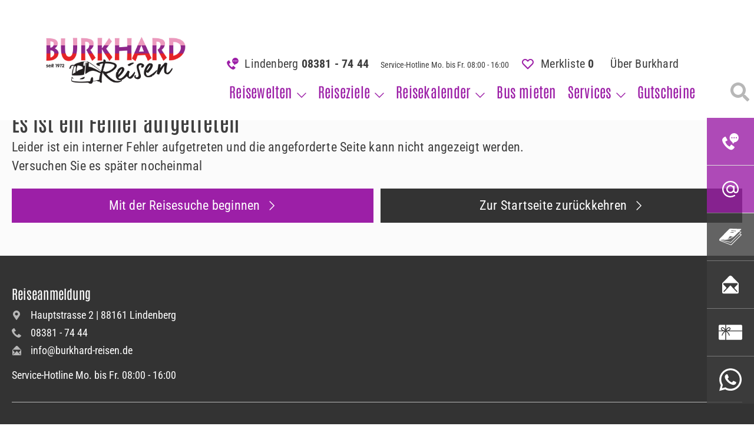

--- FILE ---
content_type: text/html;charset=utf-8
request_url: https://www.burkhard-reisen.de/reiseubersicht?search=bernina+express
body_size: 303351
content:
<!DOCTYPE html><html  lang="de" data-capo=""><head><meta charset="utf-8">
<meta name="viewport" content="width=device-width, initial-scale=1">
<title>Reiseübersicht - Burkhard Reisen</title>
<style>body{overflow-x:hidden}.roboto,.roboto *,body *{font-family:Roboto Condensed,sans-serif}.antonio,.antonio *{font-family:Antonio,sans-serif}div :focus{outline:none}input::-webkit-inner-spin-button,input::-webkit-outer-spin-button{-webkit-appearance:none;margin:0}input[type=number]{-moz-appearance:textfield}.modal{opacity:0;pointer-events:none;visibility:hidden}.modal:target{opacity:1;pointer-events:all;visibility:visible}button:focus,input:focus,select:focus,textarea:focus{outline:none}button:disabled,input:disabled,select:disabled,textarea:disabled{cursor:not-allowed;opacity:.75}.scroll-hidden::-webkit-scrollbar{display:none}.scroll-hidden{-ms-overflow-style:none;scrollbar-width:none}textarea{min-height:140px}.form-input:focus~span,.form-textarea:focus~span{color:#bfbfbf}.shadow-custom{box-shadow:0 3px 6px #00000029}.bg-green-500{background-color:#10b981}.text-green-700{background-color:#15803d}.bg-green-100{background-color:#d1fae5}.bg-gray-100{background-color:#f1f1f1}.mirror{transform:scaleX(-1)}.container{max-width:1660px!important;width:100%!important}.container-mini{max-width:1360px!important;width:100%!important}.checkBox input{height:0;opacity:0;position:absolute;width:0}.checkBox input:checked~.checkmark{border-color:#000}.checkBox-red input:checked~.checkmark{border-color:#9c1fa7}.checkBox-green input:checked~.checkmark{border-color:#00a706}.checkBox input:checked~.checkmark.border-white{border-color:#fff}.checkBox .checkmark:after{content:"";display:none}.checkBox input:checked~.checkmark:after{display:block}.checkBox .checkmark:after{border:solid #000;border-width:0 2px 2px 0;height:11px;transform:rotate(45deg);width:7px}.checkBox .checkmark.border-white:after{border:solid #fff;border-width:0 2px 2px 0;height:11px;transform:rotate(45deg);width:7px}.checkBox-red .checkmark:after{border:solid #9c1fa7;border-width:0 2px 2px 0}.checkBox-green .checkmark:after{border:solid #00a706;border-width:0 2px 2px 0}.list-style-arrow li:before,.markdown-body ul li:before{background-color:#f1f1f1;background-image:url(/img/icons/chevron-right.svg);background-position:50%;background-repeat:no-repeat;background-size:50%;border-radius:50%;content:"";display:block;height:30px;left:-3rem;margin-right:16px;min-width:30px;position:absolute;top:0;width:30px}.markdown-body ul li{position:relative}.list-style-circle li:before{color:#9c1fa7;content:"•";display:inline-block;font-weight:700;margin-left:-1em;width:1em}.travel-card-text{min-height:400px}.travel-card-text>div.p-4{background-image:linear-gradient(transparent,#00000080)}.travel-card-country{padding-top:100%}@media (max-width:768px){.submenu-img{padding-top:100%}}@media (min-width:768px){.submenu-img{padding-top:60%}}.img-figure{padding-top:60%}.text-copyright{font-size:.5rem}.vue_client_recaptcha{display:flex;margin-left:15px}.swiper-button-next:after,.swiper-button-prev:after{display:none}.swiper-pagination{bottom:20px!important;left:70px!important;right:auto!important;top:auto!important}.swiper-home .swiper-pagination{left:84px!important}.swiper-horizontal>.swiper-pagination-progressbar,.swiper-pagination-progressbar.swiper-pagination-horizontal,.swiper-pagination-progressbar.swiper-pagination-vertical.swiper-pagination-progressbar-opposite,.swiper-vertical>.swiper-pagination-progressbar.swiper-pagination-progressbar-opposite{background-color:#b7b7b7!important;height:4px!important}@media (min-width:1024px){.swiper-horizontal>.swiper-pagination-progressbar,.swiper-pagination-progressbar.swiper-pagination-horizontal,.swiper-pagination-progressbar.swiper-pagination-vertical.swiper-pagination-progressbar-opposite,.swiper-vertical>.swiper-pagination-progressbar.swiper-pagination-progressbar-opposite{width:calc(50% - 70px)!important}}.swiper-pagination-progressbar .swiper-pagination-progressbar-fill{background:#9c1fa7!important}.swiper-button-next.swiper-button-disabled,.swiper-button-prev.swiper-button-disabled{opacity:1!important}@media (min-width:1024px){.swiper-home .swiper-pagination-progressbar .swiper-pagination-progressbar-fill{background:#fff!important}.swiper-home .swiper-horizontal>.swiper-pagination-progressbar,.swiper-home .swiper-pagination-progressbar.swiper-pagination-horizontal,.swiper-home .swiper-pagination-progressbar.swiper-pagination-vertical.swiper-pagination-progressbar-opposite,.swiper-home .swiper-vertical>.swiper-pagination-progressbar.swiper-pagination-progressbar-opposite{background-color:#b7b7b77a!important;width:calc(40% - 70px)!important}.swiper-home .swiper-pagination{bottom:132px!important}}@media (max-width:1024px){.swiper-horizontal>.swiper-pagination-progressbar,.swiper-pagination-progressbar.swiper-pagination-horizontal,.swiper-pagination-progressbar.swiper-pagination-vertical.swiper-pagination-progressbar-opposite,.swiper-vertical>.swiper-pagination-progressbar.swiper-pagination-progressbar-opposite{width:calc(100% - 70px)!important}.swiper-home .swiper-horizontal>.swiper-pagination-progressbar,.swiper-home .swiper-pagination-progressbar.swiper-pagination-horizontal,.swiper-home .swiper-pagination-progressbar.swiper-pagination-vertical.swiper-pagination-progressbar-opposite,.swiper-home .swiper-vertical>.swiper-pagination-progressbar.swiper-pagination-progressbar-opposite{width:calc(100% - 104px)!important}}/*! tailwindcss v3.3.2 | MIT License | https://tailwindcss.com*/*,:after,:before{border:0 solid;box-sizing:border-box}:after,:before{--tw-content:""}html{line-height:1.5;-webkit-text-size-adjust:100%;font-family:ui-sans-serif,system-ui,-apple-system,BlinkMacSystemFont,Segoe UI,Roboto,Helvetica Neue,Arial,Noto Sans,sans-serif,Apple Color Emoji,Segoe UI Emoji,Segoe UI Symbol,Noto Color Emoji;font-feature-settings:normal;font-variation-settings:normal;-moz-tab-size:4;-o-tab-size:4;tab-size:4}body{line-height:inherit;margin:0}hr{border-top-width:1px;color:inherit;height:0}abbr:where([title]){-webkit-text-decoration:underline dotted;text-decoration:underline dotted}h1,h2,h3,h4,h5,h6{font-size:inherit;font-weight:inherit}a{color:inherit;text-decoration:inherit}b,strong{font-weight:bolder}code,kbd,pre,samp{font-family:ui-monospace,SFMono-Regular,Menlo,Monaco,Consolas,Liberation Mono,Courier New,monospace;font-size:1em}small{font-size:80%}sub,sup{font-size:75%;line-height:0;position:relative;vertical-align:baseline}sub{bottom:-.25em}sup{top:-.5em}table{border-collapse:collapse;border-color:inherit;text-indent:0}button,input,optgroup,select,textarea{color:inherit;font-family:inherit;font-size:100%;font-weight:inherit;line-height:inherit;margin:0;padding:0}button,select{text-transform:none}[type=button],[type=reset],[type=submit],button{-webkit-appearance:button;background-color:transparent;background-image:none}:-moz-focusring{outline:auto}:-moz-ui-invalid{box-shadow:none}progress{vertical-align:baseline}::-webkit-inner-spin-button,::-webkit-outer-spin-button{height:auto}[type=search]{-webkit-appearance:textfield;outline-offset:-2px}::-webkit-search-decoration{-webkit-appearance:none}::-webkit-file-upload-button{-webkit-appearance:button;font:inherit}summary{display:list-item}blockquote,dd,dl,figure,h1,h2,h3,h4,h5,h6,hr,p,pre{margin:0}fieldset{margin:0}fieldset,legend{padding:0}menu,ol,ul{list-style:none;margin:0;padding:0}textarea{resize:vertical}input::-moz-placeholder,textarea::-moz-placeholder{color:#9ca3af;opacity:1}input::placeholder,textarea::placeholder{color:#9ca3af;opacity:1}[role=button],button{cursor:pointer}:disabled{cursor:default}audio,canvas,embed,iframe,img,object,svg,video{display:block;vertical-align:middle}img,video{height:auto;max-width:100%}[hidden]{display:none}*,:after,:before{--tw-border-spacing-x:0;--tw-border-spacing-y:0;--tw-translate-x:0;--tw-translate-y:0;--tw-rotate:0;--tw-skew-x:0;--tw-skew-y:0;--tw-scale-x:1;--tw-scale-y:1;--tw-pan-x: ;--tw-pan-y: ;--tw-pinch-zoom: ;--tw-scroll-snap-strictness:proximity;--tw-gradient-from-position: ;--tw-gradient-via-position: ;--tw-gradient-to-position: ;--tw-ordinal: ;--tw-slashed-zero: ;--tw-numeric-figure: ;--tw-numeric-spacing: ;--tw-numeric-fraction: ;--tw-ring-inset: ;--tw-ring-offset-width:0px;--tw-ring-offset-color:#fff;--tw-ring-color:rgba(59,130,246,.5);--tw-ring-offset-shadow:0 0 #0000;--tw-ring-shadow:0 0 #0000;--tw-shadow:0 0 #0000;--tw-shadow-colored:0 0 #0000;--tw-blur: ;--tw-brightness: ;--tw-contrast: ;--tw-grayscale: ;--tw-hue-rotate: ;--tw-invert: ;--tw-saturate: ;--tw-sepia: ;--tw-drop-shadow: ;--tw-backdrop-blur: ;--tw-backdrop-brightness: ;--tw-backdrop-contrast: ;--tw-backdrop-grayscale: ;--tw-backdrop-hue-rotate: ;--tw-backdrop-invert: ;--tw-backdrop-opacity: ;--tw-backdrop-saturate: ;--tw-backdrop-sepia: }::backdrop{--tw-border-spacing-x:0;--tw-border-spacing-y:0;--tw-translate-x:0;--tw-translate-y:0;--tw-rotate:0;--tw-skew-x:0;--tw-skew-y:0;--tw-scale-x:1;--tw-scale-y:1;--tw-pan-x: ;--tw-pan-y: ;--tw-pinch-zoom: ;--tw-scroll-snap-strictness:proximity;--tw-gradient-from-position: ;--tw-gradient-via-position: ;--tw-gradient-to-position: ;--tw-ordinal: ;--tw-slashed-zero: ;--tw-numeric-figure: ;--tw-numeric-spacing: ;--tw-numeric-fraction: ;--tw-ring-inset: ;--tw-ring-offset-width:0px;--tw-ring-offset-color:#fff;--tw-ring-color:rgba(59,130,246,.5);--tw-ring-offset-shadow:0 0 #0000;--tw-ring-shadow:0 0 #0000;--tw-shadow:0 0 #0000;--tw-shadow-colored:0 0 #0000;--tw-blur: ;--tw-brightness: ;--tw-contrast: ;--tw-grayscale: ;--tw-hue-rotate: ;--tw-invert: ;--tw-saturate: ;--tw-sepia: ;--tw-drop-shadow: ;--tw-backdrop-blur: ;--tw-backdrop-brightness: ;--tw-backdrop-contrast: ;--tw-backdrop-grayscale: ;--tw-backdrop-hue-rotate: ;--tw-backdrop-invert: ;--tw-backdrop-opacity: ;--tw-backdrop-saturate: ;--tw-backdrop-sepia: }.container{width:100%}@media (min-width:640px){.container{max-width:640px}}@media (min-width:768px){.container{max-width:768px}}@media (min-width:1024px){.container{max-width:1024px}}@media (min-width:1280px){.container{max-width:1280px}}@media (min-width:1536px){.container{max-width:1536px}}.title-1{font-size:36px;font-weight:700;letter-spacing:.36px;line-height:46px}.title-1,.title-1 *{font-family:Antonio,sans-serif}@media (min-width:768px){.title-1{font-size:46px;letter-spacing:.46px;line-height:56px}}@media (min-width:1024px){.title-1{font-size:52px;letter-spacing:.52px;line-height:62px}}@media (min-width:1280px){.title-1{font-size:65px;letter-spacing:.65px;line-height:85px}}.title-2{font-size:36px;font-weight:700;letter-spacing:.36px;line-height:46px}.title-2,.title-2 *{font-family:Antonio,sans-serif}@media (min-width:768px){.title-2{font-size:46px;letter-spacing:.46px;line-height:56px}}@media (min-width:1024px){.title-2{font-size:52px;letter-spacing:.52px;line-height:62px}}.title-3{font-size:28px;font-weight:500;letter-spacing:.28px;line-height:36px}.title-3,.title-3 *{font-family:Antonio,sans-serif}@media (min-width:768px){.title-3{font-size:36px;letter-spacing:.36px;line-height:46px}}@media (min-width:1024px){.title-3{font-size:46px;letter-spacing:.46px;line-height:56px}}.title-4{font-size:28px;font-weight:500;letter-spacing:.28px;line-height:36px}.title-4,.title-4 *{font-family:Antonio,sans-serif}@media (min-width:1024px){.title-4{font-size:36px;letter-spacing:.36px;line-height:46px}}.title-5{font-size:24px;letter-spacing:.24px;line-height:34px}.title-5,.title-5 *{font-family:Antonio,sans-serif}@media (min-width:1024px){.title-5{font-size:28px;letter-spacing:.28px;line-height:36px}}.title-6{font-size:22px;letter-spacing:.22px;line-height:32px}.title-6,.title-6 *{font-family:Antonio,sans-serif}@media (min-width:768px){.title-6{font-size:24px;letter-spacing:.24px;line-height:34px}}@media (min-width:1024px){.title-6{font-size:26px;letter-spacing:.26px;line-height:36px}}.title-7{font-size:20px;letter-spacing:.2px;line-height:30px}.title-7,.title-7 *{font-family:Antonio,sans-serif}@media (min-width:1024px){.title-7{font-size:22px;letter-spacing:.22px;line-height:32px}}.paragraph-1{font-size:20px;letter-spacing:.2px;line-height:30px;line-height:1.625}@media (min-width:768px){.paragraph-1{font-size:22px;letter-spacing:.22px;line-height:32px;line-height:1.625}}@media (min-width:1024px){.paragraph-1{font-size:24px;letter-spacing:.24px;line-height:34px;line-height:1.625}}@media (min-width:768px){.paragraph-2{font-size:18px;letter-spacing:0;line-height:26px}}@media (min-width:1024px){.paragraph-2{font-size:20px;letter-spacing:.2px;line-height:30px}}.btn{border-color:transparent;border-radius:0;border-width:1px;cursor:pointer;display:inline-block;position:relative;--tw-bg-opacity:1;background-color:rgb(51 51 51/var(--tw-bg-opacity));font-size:20px;letter-spacing:.2px;letter-spacing:.025em;line-height:30px;padding:.75rem 1.25rem;text-align:center;--tw-text-opacity:1;color:rgb(255 255 255/var(--tw-text-opacity));transition-duration:.3s;transition-property:all;transition-timing-function:cubic-bezier(.4,0,.2,1)}.btn:hover{--tw-bg-opacity:1;background-color:rgb(62 62 62/var(--tw-bg-opacity))}@media (min-width:1024px){.btn{font-size:22px;letter-spacing:.22px;line-height:32px}}.form-input{border-color:transparent;border-radius:0;border-width:1px;display:block;width:100%;--tw-bg-opacity:1;background-color:rgb(255 255 255/var(--tw-bg-opacity));font-size:20px;letter-spacing:.2px;line-height:30px;padding:.75rem 1.25rem;--tw-text-opacity:1;color:rgb(156 31 167/var(--tw-text-opacity))}.form-input::-moz-placeholder{--tw-placeholder-opacity:1;color:rgb(156 31 167/var(--tw-placeholder-opacity))}.form-input::placeholder{--tw-placeholder-opacity:1;color:rgb(156 31 167/var(--tw-placeholder-opacity))}.form-input{transition-duration:.3s;transition-property:all;transition-timing-function:cubic-bezier(.4,0,.2,1)}.form-input:focus{--tw-border-opacity:1;border-color:rgb(99 99 99/var(--tw-border-opacity))}@media (min-width:1024px){.form-input{font-size:22px;letter-spacing:.22px;line-height:32px}}.form-textarea{border-color:transparent;border-radius:0;border-width:1px;display:block;width:100%;--tw-bg-opacity:1;background-color:rgb(255 255 255/var(--tw-bg-opacity));font-size:20px;letter-spacing:.2px;line-height:30px;padding:.75rem 1.25rem;--tw-text-opacity:1;color:rgb(156 31 167/var(--tw-text-opacity))}.form-textarea::-moz-placeholder{--tw-placeholder-opacity:1;color:rgb(156 31 167/var(--tw-placeholder-opacity))}.form-textarea::placeholder{--tw-placeholder-opacity:1;color:rgb(156 31 167/var(--tw-placeholder-opacity))}.form-textarea{transition-duration:.3s;transition-property:all;transition-timing-function:cubic-bezier(.4,0,.2,1)}.form-textarea:focus{--tw-border-opacity:1;border-color:rgb(99 99 99/var(--tw-border-opacity))}@media (min-width:1024px){.form-textarea{font-size:22px;letter-spacing:.22px;line-height:32px}}.pointer-events-none{pointer-events:none}.pointer-events-auto{pointer-events:auto}.visible{visibility:visible}.invisible{visibility:hidden}.collapse{visibility:collapse}.fixed{position:fixed}.absolute{position:absolute}.\!relative{position:relative!important}.relative{position:relative}.sticky{position:sticky}.inset-0{top:0;right:0;bottom:0;left:0}.inset-x-0{left:0;right:0}.inset-y-0{bottom:0;top:0}.inset-y-px{bottom:1px;top:1px}.\!bottom-0{bottom:0!important}.\!bottom-4{bottom:1rem!important}.\!bottom-5{bottom:1.25rem!important}.\!left-0{left:0!important}.\!left-11{left:2.75rem!important}.\!left-16{left:4rem!important}.\!left-3{left:.75rem!important}.\!left-8{left:2rem!important}.\!right-auto{right:auto!important}.\!top-auto{top:auto!important}.-right-1\/3{right:-33.333333%}.bottom-0{bottom:0}.bottom-1\/2{bottom:50%}.left-0{left:0}.right-0{right:0}.right-5{right:1.25rem}.right-full{right:100%}.right-px{right:1px}.top-0{top:0}.top-1\/2{top:50%}.top-44{top:11rem}.top-5{top:1.25rem}.-z-10{z-index:-10}.z-10{z-index:10}.z-20{z-index:20}.z-30{z-index:30}.z-40{z-index:40}.z-50{z-index:50}.order-1{order:1}.order-2{order:2}.order-3{order:3}.order-4{order:4}.order-5{order:5}.order-6{order:6}.m-auto{margin:auto}.-mx-0{margin-left:0;margin-right:0}.-mx-0\.5{margin-left:-.125rem;margin-right:-.125rem}.-mx-1{margin-left:-.25rem;margin-right:-.25rem}.-mx-1\.5{margin-left:-.375rem;margin-right:-.375rem}.-mx-2{margin-left:-.5rem;margin-right:-.5rem}.-mx-2\.5{margin-left:-.625rem;margin-right:-.625rem}.-mx-3{margin-left:-.75rem;margin-right:-.75rem}.-mx-4{margin-left:-1rem;margin-right:-1rem}.-mx-5{margin-left:-1.25rem;margin-right:-1.25rem}.mx-0{margin-left:0;margin-right:0}.mx-2{margin-left:.5rem;margin-right:.5rem}.mx-3{margin-left:.75rem;margin-right:.75rem}.mx-auto{margin-left:auto;margin-right:auto}.my-16{margin-bottom:4rem;margin-top:4rem}.my-2{margin-bottom:.5rem;margin-top:.5rem}.my-4{margin-bottom:1rem;margin-top:1rem}.my-6{margin-bottom:1.5rem;margin-top:1.5rem}.my-8{margin-bottom:2rem;margin-top:2rem}.\!mb-8{margin-bottom:2rem!important}.\!mt-4{margin-top:1rem!important}.-mb-1{margin-bottom:-.25rem}.-mb-7{margin-bottom:-1.75rem}.-ml-1{margin-left:-.25rem}.-ml-px{margin-left:-1px}.-mr-2{margin-right:-.5rem}.-mr-2\.5{margin-right:-.625rem}.-mr-3{margin-right:-.75rem}.-mt-2{margin-top:-.5rem}.-mt-3{margin-top:-.75rem}.-mt-4{margin-top:-1rem}.-mt-40{margin-top:-10rem}.mb-1{margin-bottom:.25rem}.mb-10{margin-bottom:2.5rem}.mb-2{margin-bottom:.5rem}.mb-2\.5{margin-bottom:.625rem}.mb-4{margin-bottom:1rem}.mb-5{margin-bottom:1.25rem}.mb-6{margin-bottom:1.5rem}.mb-8{margin-bottom:2rem}.ml-1{margin-left:.25rem}.ml-10{margin-left:2.5rem}.ml-11{margin-left:2.75rem}.ml-12{margin-left:3rem}.ml-2{margin-left:.5rem}.ml-2\.5{margin-left:.625rem}.ml-3{margin-left:.75rem}.ml-4{margin-left:1rem}.ml-5{margin-left:1.25rem}.ml-6{margin-left:1.5rem}.ml-9{margin-left:2.25rem}.mr-0{margin-right:0}.mr-1{margin-right:.25rem}.mr-2{margin-right:.5rem}.mr-2\.5{margin-right:.625rem}.mr-3{margin-right:.75rem}.mr-4{margin-right:1rem}.mr-5{margin-right:1.25rem}.mr-6{margin-right:1.5rem}.mt-1{margin-top:.25rem}.mt-1\.5{margin-top:.375rem}.mt-10{margin-top:2.5rem}.mt-11{margin-top:2.75rem}.mt-12{margin-top:3rem}.mt-16{margin-top:4rem}.mt-2{margin-top:.5rem}.mt-2\.5{margin-top:.625rem}.mt-20{margin-top:5rem}.mt-28{margin-top:7rem}.mt-3{margin-top:.75rem}.mt-3\.5{margin-top:.875rem}.mt-4{margin-top:1rem}.mt-40{margin-top:10rem}.mt-5{margin-top:1.25rem}.mt-52{margin-top:13rem}.mt-6{margin-top:1.5rem}.mt-7{margin-top:1.75rem}.mt-8{margin-top:2rem}.block{display:block}.inline-block{display:inline-block}.flex{display:flex}.table{display:table}.grid{display:grid}.hidden{display:none}.h-0{height:0}.h-0\.5{height:.125rem}.h-1\/2{height:50%}.h-10{height:2.5rem}.h-12{height:3rem}.h-14{height:3.5rem}.h-16{height:4rem}.h-2{height:.5rem}.h-2\.5{height:.625rem}.h-20{height:5rem}.h-4{height:1rem}.h-40{height:10rem}.h-5{height:1.25rem}.h-6{height:1.5rem}.h-64{height:16rem}.h-7{height:1.75rem}.h-72{height:18rem}.h-8{height:2rem}.h-96{height:24rem}.h-full{height:100%}.max-h-60{max-height:15rem}.\!w-1\/2{width:50%!important}.w-0{width:0}.w-0\.5{width:.125rem}.w-1{width:.25rem}.w-1\/2{width:50%}.w-1\/5{width:20%}.w-10{width:2.5rem}.w-12{width:3rem}.w-14{width:3.5rem}.w-16{width:4rem}.w-2{width:.5rem}.w-2\.5{width:.625rem}.w-20{width:5rem}.w-3{width:.75rem}.w-3\.5{width:.875rem}.w-32{width:8rem}.w-36{width:9rem}.w-4{width:1rem}.w-4\/5{width:80%}.w-5{width:1.25rem}.w-52{width:13rem}.w-6{width:1.5rem}.w-64{width:16rem}.w-7{width:1.75rem}.w-72{width:18rem}.w-8{width:2rem}.w-auto{width:auto}.w-fit{width:-moz-fit-content;width:fit-content}.w-full{width:100%}.w-px{width:1px}.w-screen{width:100vw}.min-w-full{min-width:100%}.max-w-2xl{max-width:42rem}.max-w-3xl{max-width:48rem}.max-w-4xl{max-width:56rem}.max-w-5xl{max-width:64rem}.max-w-\[12rem\]{max-width:12rem}.max-w-\[16rem\]{max-width:16rem}.max-w-md{max-width:28rem}.max-w-sm{max-width:24rem}.max-w-xl{max-width:36rem}.flex-1{flex:1 1 0%}.flex-grow{flex-grow:1}.basis-56{flex-basis:14rem}.border-separate{border-collapse:separate}.border-spacing-0{--tw-border-spacing-x:0px;--tw-border-spacing-y:0px;border-spacing:var(--tw-border-spacing-x) var(--tw-border-spacing-y)}.-translate-x-0{--tw-translate-x:-0px}.-translate-x-0,.-translate-x-0\.5{transform:translate(var(--tw-translate-x),var(--tw-translate-y)) rotate(var(--tw-rotate)) skew(var(--tw-skew-x)) skewY(var(--tw-skew-y)) scaleX(var(--tw-scale-x)) scaleY(var(--tw-scale-y))}.-translate-x-0\.5{--tw-translate-x:-.125rem}.-translate-x-full{--tw-translate-x:-100%}.-translate-x-full,.-translate-y-full{transform:translate(var(--tw-translate-x),var(--tw-translate-y)) rotate(var(--tw-rotate)) skew(var(--tw-skew-x)) skewY(var(--tw-skew-y)) scaleX(var(--tw-scale-x)) scaleY(var(--tw-scale-y))}.-translate-y-full{--tw-translate-y:-100%}.translate-x-0{--tw-translate-x:0px}.translate-x-0,.translate-x-32{transform:translate(var(--tw-translate-x),var(--tw-translate-y)) rotate(var(--tw-rotate)) skew(var(--tw-skew-x)) skewY(var(--tw-skew-y)) scaleX(var(--tw-scale-x)) scaleY(var(--tw-scale-y))}.translate-x-32{--tw-translate-x:8rem}.translate-x-full{--tw-translate-x:100%}.translate-x-full,.translate-y-0{transform:translate(var(--tw-translate-x),var(--tw-translate-y)) rotate(var(--tw-rotate)) skew(var(--tw-skew-x)) skewY(var(--tw-skew-y)) scaleX(var(--tw-scale-x)) scaleY(var(--tw-scale-y))}.translate-y-0{--tw-translate-y:0px}.translate-y-16{--tw-translate-y:4rem}.translate-y-16,.translate-y-2{transform:translate(var(--tw-translate-x),var(--tw-translate-y)) rotate(var(--tw-rotate)) skew(var(--tw-skew-x)) skewY(var(--tw-skew-y)) scaleX(var(--tw-scale-x)) scaleY(var(--tw-scale-y))}.translate-y-2{--tw-translate-y:.5rem}.translate-y-8{--tw-translate-y:2rem}.translate-y-8,.translate-y-px{transform:translate(var(--tw-translate-x),var(--tw-translate-y)) rotate(var(--tw-rotate)) skew(var(--tw-skew-x)) skewY(var(--tw-skew-y)) scaleX(var(--tw-scale-x)) scaleY(var(--tw-scale-y))}.translate-y-px{--tw-translate-y:1px}.-rotate-90{--tw-rotate:-90deg}.-rotate-90,.rotate-180{transform:translate(var(--tw-translate-x),var(--tw-translate-y)) rotate(var(--tw-rotate)) skew(var(--tw-skew-x)) skewY(var(--tw-skew-y)) scaleX(var(--tw-scale-x)) scaleY(var(--tw-scale-y))}.rotate-180{--tw-rotate:180deg}.rotate-90{--tw-rotate:90deg}.rotate-90,.scale-95{transform:translate(var(--tw-translate-x),var(--tw-translate-y)) rotate(var(--tw-rotate)) skew(var(--tw-skew-x)) skewY(var(--tw-skew-y)) scaleX(var(--tw-scale-x)) scaleY(var(--tw-scale-y))}.scale-95{--tw-scale-x:.95;--tw-scale-y:.95}.transform{transform:translate(var(--tw-translate-x),var(--tw-translate-y)) rotate(var(--tw-rotate)) skew(var(--tw-skew-x)) skewY(var(--tw-skew-y)) scaleX(var(--tw-scale-x)) scaleY(var(--tw-scale-y))}@keyframes spin{to{transform:rotate(1turn)}}.animate-spin{animation:spin 1s linear infinite}.cursor-default{cursor:default}.cursor-pointer{cursor:pointer}.appearance-none{-webkit-appearance:none;-moz-appearance:none;appearance:none}.grid-cols-1{grid-template-columns:repeat(1,minmax(0,1fr))}.flex-row{flex-direction:row}.flex-col{flex-direction:column}.flex-col-reverse{flex-direction:column-reverse}.flex-wrap{flex-wrap:wrap}.place-content-center{place-content:center}.content-center{align-content:center}.content-evenly{align-content:space-evenly}.items-start{align-items:flex-start}.items-end{align-items:flex-end}.items-center{align-items:center}.justify-end{justify-content:flex-end}.justify-center{justify-content:center}.justify-between{justify-content:space-between}.gap-2{gap:.5rem}.gap-x-3{-moz-column-gap:.75rem;column-gap:.75rem}.gap-y-6{row-gap:1.5rem}.space-x-1>:not([hidden])~:not([hidden]){--tw-space-x-reverse:0;margin-left:calc(.25rem*(1 - var(--tw-space-x-reverse)));margin-right:calc(.25rem*var(--tw-space-x-reverse))}.space-y-1>:not([hidden])~:not([hidden]){--tw-space-y-reverse:0;margin-bottom:calc(.25rem*var(--tw-space-y-reverse));margin-top:calc(.25rem*(1 - var(--tw-space-y-reverse)))}.space-y-1\.5>:not([hidden])~:not([hidden]){--tw-space-y-reverse:0;margin-bottom:calc(.375rem*var(--tw-space-y-reverse));margin-top:calc(.375rem*(1 - var(--tw-space-y-reverse)))}.space-y-2>:not([hidden])~:not([hidden]){--tw-space-y-reverse:0;margin-bottom:calc(.5rem*var(--tw-space-y-reverse));margin-top:calc(.5rem*(1 - var(--tw-space-y-reverse)))}.space-y-2\.5>:not([hidden])~:not([hidden]){--tw-space-y-reverse:0;margin-bottom:calc(.625rem*var(--tw-space-y-reverse));margin-top:calc(.625rem*(1 - var(--tw-space-y-reverse)))}.space-y-3>:not([hidden])~:not([hidden]){--tw-space-y-reverse:0;margin-bottom:calc(.75rem*var(--tw-space-y-reverse));margin-top:calc(.75rem*(1 - var(--tw-space-y-reverse)))}.space-y-4>:not([hidden])~:not([hidden]){--tw-space-y-reverse:0;margin-bottom:calc(1rem*var(--tw-space-y-reverse));margin-top:calc(1rem*(1 - var(--tw-space-y-reverse)))}.space-y-6>:not([hidden])~:not([hidden]){--tw-space-y-reverse:0;margin-bottom:calc(1.5rem*var(--tw-space-y-reverse));margin-top:calc(1.5rem*(1 - var(--tw-space-y-reverse)))}.divide-y>:not([hidden])~:not([hidden]){--tw-divide-y-reverse:0;border-bottom-width:calc(1px*var(--tw-divide-y-reverse));border-top-width:calc(1px*(1 - var(--tw-divide-y-reverse)))}.divide-gray-200>:not([hidden])~:not([hidden]){--tw-divide-opacity:1;border-color:rgb(240 240 240/var(--tw-divide-opacity))}.divide-gray-400>:not([hidden])~:not([hidden]){--tw-divide-opacity:1;border-color:rgb(191 191 191/var(--tw-divide-opacity))}.divide-opacity-50>:not([hidden])~:not([hidden]){--tw-divide-opacity:.5}.self-center{align-self:center}.overflow-hidden{overflow:hidden}.\!overflow-visible{overflow:visible!important}.overflow-x-auto{overflow-x:auto}.overflow-y-auto{overflow-y:auto}.overflow-x-hidden{overflow-x:hidden}.truncate{overflow:hidden;text-overflow:ellipsis}.truncate,.whitespace-nowrap{white-space:nowrap}.whitespace-pre-line{white-space:pre-line}.rounded-2xl{border-radius:1rem}.rounded-full{border-radius:9999px}.rounded-lg{border-radius:.5rem}.rounded-none{border-radius:0}.rounded-sm{border-radius:.125rem}.border{border-width:1px}.border-0{border-width:0}.border-2{border-width:2px}.border-b{border-bottom-width:1px}.border-b-0{border-bottom-width:0}.border-b-2{border-bottom-width:2px}.border-l-4{border-left-width:4px}.border-t{border-top-width:1px}.border-t-2{border-top-width:2px}.border-solid{border-style:solid}.border-none{border-style:none}.border-gray-200{--tw-border-opacity:1;border-color:rgb(240 240 240/var(--tw-border-opacity))}.border-gray-300{--tw-border-opacity:1;border-color:rgb(183 183 183/var(--tw-border-opacity))}.border-gray-500{--tw-border-opacity:1;border-color:rgb(99 99 99/var(--tw-border-opacity))}.border-green{--tw-border-opacity:1;border-color:rgb(0 167 6/var(--tw-border-opacity))}.border-purple{--tw-border-opacity:1;border-color:rgb(156 31 167/var(--tw-border-opacity))}.border-transparent{border-color:transparent}.border-white{--tw-border-opacity:1;border-color:rgb(255 255 255/var(--tw-border-opacity))}.border-opacity-50{--tw-border-opacity:.5}.border-opacity-60{--tw-border-opacity:.6}.\!bg-white{--tw-bg-opacity:1!important;background-color:rgb(255 255 255/var(--tw-bg-opacity))!important}.bg-black{--tw-bg-opacity:1;background-color:rgb(0 0 0/var(--tw-bg-opacity))}.bg-gray-100{--tw-bg-opacity:1;background-color:rgb(245 245 245/var(--tw-bg-opacity))}.bg-gray-200{--tw-bg-opacity:1;background-color:rgb(240 240 240/var(--tw-bg-opacity))}.bg-gray-300{--tw-bg-opacity:1;background-color:rgb(183 183 183/var(--tw-bg-opacity))}.bg-gray-400{--tw-bg-opacity:1;background-color:rgb(191 191 191/var(--tw-bg-opacity))}.bg-gray-50{--tw-bg-opacity:1;background-color:rgb(251 251 251/var(--tw-bg-opacity))}.bg-gray-500{--tw-bg-opacity:1;background-color:rgb(99 99 99/var(--tw-bg-opacity))}.bg-gray-600{--tw-bg-opacity:1;background-color:rgb(62 62 62/var(--tw-bg-opacity))}.bg-gray-700{--tw-bg-opacity:1;background-color:rgb(51 51 51/var(--tw-bg-opacity))}.bg-gray-800{--tw-bg-opacity:1;background-color:rgb(38 38 38/var(--tw-bg-opacity))}.bg-green{background-color:rgb(0 167 6/var(--tw-bg-opacity))}.bg-green,.bg-purple{--tw-bg-opacity:1}.bg-purple{background-color:rgb(156 31 167/var(--tw-bg-opacity))}.bg-transparent{background-color:transparent}.bg-white{background-color:rgb(255 255 255/var(--tw-bg-opacity))}.bg-white,.bg-yellow{--tw-bg-opacity:1}.bg-yellow{background-color:rgb(233 171 0/var(--tw-bg-opacity))}.bg-yellow-early{--tw-bg-opacity:1;background-color:rgb(255 191 15/var(--tw-bg-opacity))}.bg-opacity-0{--tw-bg-opacity:0}.bg-opacity-20{--tw-bg-opacity:.2}.bg-opacity-40{--tw-bg-opacity:.4}.bg-opacity-50{--tw-bg-opacity:.5}.bg-opacity-80{--tw-bg-opacity:.8}.bg-opacity-90{--tw-bg-opacity:.9}.bg-gradient-to-l{background-image:linear-gradient(to left,var(--tw-gradient-stops))}.bg-gradient-to-t{background-image:linear-gradient(to top,var(--tw-gradient-stops))}.bg-img-gradient-to-t{background-image:linear-gradient(0deg,rgba(0,0,0,.8),transparent,transparent)}.from-black{--tw-gradient-from:#000 var(--tw-gradient-from-position);--tw-gradient-to:transparent var(--tw-gradient-to-position);--tw-gradient-stops:var(--tw-gradient-from),var(--tw-gradient-to)}.from-slider-start{--tw-gradient-from:rgba(0,0,0,.75) var(--tw-gradient-from-position);--tw-gradient-to:transparent var(--tw-gradient-to-position);--tw-gradient-stops:var(--tw-gradient-from),var(--tw-gradient-to)}.via-slider-middle{--tw-gradient-to:transparent var(--tw-gradient-to-position);--tw-gradient-stops:var(--tw-gradient-from),rgba(0,0,0,.5) var(--tw-gradient-via-position),var(--tw-gradient-to)}.to-slider-end{--tw-gradient-to:transparent var(--tw-gradient-to-position)}.bg-contain{background-size:contain}.bg-cover{background-size:cover}.bg-center{background-position:50%}.bg-left{background-position:0}.bg-no-repeat{background-repeat:no-repeat}.object-contain{-o-object-fit:contain;object-fit:contain}.object-cover{-o-object-fit:cover;object-fit:cover}.p-1{padding:.25rem}.p-1\.5{padding:.375rem}.p-2{padding:.5rem}.p-2\.5{padding:.625rem}.p-3{padding:.75rem}.p-4{padding:1rem}.p-5{padding:1.25rem}.p-8{padding:2rem}.p-px{padding:1px}.px-0{padding-left:0;padding-right:0}.px-0\.5{padding-left:.125rem;padding-right:.125rem}.px-1{padding-left:.25rem;padding-right:.25rem}.px-1\.5{padding-left:.375rem;padding-right:.375rem}.px-2{padding-left:.5rem;padding-right:.5rem}.px-2\.5{padding-left:.625rem;padding-right:.625rem}.px-28{padding-left:7rem;padding-right:7rem}.px-3{padding-left:.75rem;padding-right:.75rem}.px-4{padding-left:1rem;padding-right:1rem}.px-5{padding-left:1.25rem;padding-right:1.25rem}.py-0{padding-bottom:0;padding-top:0}.py-1{padding-bottom:.25rem;padding-top:.25rem}.py-10{padding-bottom:2.5rem;padding-top:2.5rem}.py-2{padding-bottom:.5rem;padding-top:.5rem}.py-2\.5{padding-bottom:.625rem;padding-top:.625rem}.py-3{padding-bottom:.75rem;padding-top:.75rem}.py-3\.5{padding-bottom:.875rem;padding-top:.875rem}.py-4{padding-bottom:1rem;padding-top:1rem}.py-5{padding-bottom:1.25rem;padding-top:1.25rem}.py-6{padding-bottom:1.5rem;padding-top:1.5rem}.py-8{padding-bottom:2rem;padding-top:2rem}.py-px{padding-bottom:1px;padding-top:1px}.\!pb-14{padding-bottom:3.5rem!important}.\!pb-16{padding-bottom:4rem!important}.pb-0{padding-bottom:0}.pb-0\.5{padding-bottom:.125rem}.pb-1{padding-bottom:.25rem}.pb-12{padding-bottom:3rem}.pb-2{padding-bottom:.5rem}.pb-2\.5{padding-bottom:.625rem}.pb-3{padding-bottom:.75rem}.pb-4{padding-bottom:1rem}.pb-5{padding-bottom:1.25rem}.pb-6{padding-bottom:1.5rem}.pe-2{padding-inline-end:.5rem}.pl-1{padding-left:.25rem}.pl-4{padding-left:1rem}.pl-5{padding-left:1.25rem}.pr-10{padding-right:2.5rem}.pr-4{padding-right:1rem}.pt-12{padding-top:3rem}.pt-14{padding-top:3.5rem}.pt-2{padding-top:.5rem}.pt-2\.5{padding-top:.625rem}.pt-3{padding-top:.75rem}.pt-4{padding-top:1rem}.pt-5{padding-top:1.25rem}.pt-8{padding-top:2rem}.text-left{text-align:left}.text-center{text-align:center}.text-right{text-align:right}.text-2xl{font-size:28px;letter-spacing:.28px;line-height:36px}.text-3xl{font-size:36px;letter-spacing:.36px;line-height:46px}.text-4xl{font-size:46px;letter-spacing:.46px;line-height:56px}.text-base{font-size:16px;letter-spacing:0;line-height:22px}.text-lg{font-size:20px;letter-spacing:.2px;line-height:30px}.text-md{font-size:18px;line-height:26px}.text-md,.text-sm{letter-spacing:0}.text-sm{font-size:14px;line-height:18px}.text-xl{font-size:24px;letter-spacing:.24px;line-height:34px}.text-xs{font-size:12px;letter-spacing:0;line-height:16px}.font-bold{font-weight:700}.font-light{font-weight:300}.font-medium{font-weight:500}.uppercase{text-transform:uppercase}.italic{font-style:italic}.leading-6,.leading-\[1\.5rem\]{line-height:1.5rem}.leading-none{line-height:1}.tracking-wide{letter-spacing:.025em}.tracking-wider{letter-spacing:.05em}.\!text-white{--tw-text-opacity:1!important;color:rgb(255 255 255/var(--tw-text-opacity))!important}.text-black{--tw-text-opacity:1;color:rgb(0 0 0/var(--tw-text-opacity))}.text-gray-300{--tw-text-opacity:1;color:rgb(183 183 183/var(--tw-text-opacity))}.text-gray-400{--tw-text-opacity:1;color:rgb(191 191 191/var(--tw-text-opacity))}.text-gray-500{--tw-text-opacity:1;color:rgb(99 99 99/var(--tw-text-opacity))}.text-gray-600{--tw-text-opacity:1;color:rgb(62 62 62/var(--tw-text-opacity))}.text-gray-700{--tw-text-opacity:1;color:rgb(51 51 51/var(--tw-text-opacity))}.text-gray-800{--tw-text-opacity:1;color:rgb(38 38 38/var(--tw-text-opacity))}.text-green{--tw-text-opacity:1;color:rgb(0 167 6/var(--tw-text-opacity))}.text-purple{--tw-text-opacity:1;color:rgb(156 31 167/var(--tw-text-opacity))}.text-purple-early{--tw-text-opacity:1;color:rgb(92 18 99/var(--tw-text-opacity))}.text-white{--tw-text-opacity:1;color:rgb(255 255 255/var(--tw-text-opacity))}.underline{text-decoration-line:underline}.line-through{text-decoration-line:line-through}.placeholder-gray-400::-moz-placeholder{--tw-placeholder-opacity:1;color:rgb(191 191 191/var(--tw-placeholder-opacity))}.placeholder-gray-400::placeholder{--tw-placeholder-opacity:1;color:rgb(191 191 191/var(--tw-placeholder-opacity))}.placeholder-gray-500::-moz-placeholder{--tw-placeholder-opacity:1;color:rgb(99 99 99/var(--tw-placeholder-opacity))}.placeholder-gray-500::placeholder{--tw-placeholder-opacity:1;color:rgb(99 99 99/var(--tw-placeholder-opacity))}.opacity-0{opacity:0}.opacity-100{opacity:1}.opacity-25{opacity:.25}.opacity-70{opacity:.7}.opacity-75{opacity:.75}.opacity-80{opacity:.8}.shadow-lg{--tw-shadow:0 10px 15px -3px rgba(0,0,0,.1),0 4px 6px -4px rgba(0,0,0,.1);--tw-shadow-colored:0 10px 15px -3px var(--tw-shadow-color),0 4px 6px -4px var(--tw-shadow-color)}.shadow-lg,.shadow-xl{box-shadow:var(--tw-ring-offset-shadow,0 0 #0000),var(--tw-ring-shadow,0 0 #0000),var(--tw-shadow)}.shadow-xl{--tw-shadow:0 20px 25px -5px rgba(0,0,0,.1),0 8px 10px -6px rgba(0,0,0,.1);--tw-shadow-colored:0 20px 25px -5px var(--tw-shadow-color),0 8px 10px -6px var(--tw-shadow-color)}.outline{outline-style:solid}.outline-2{outline-width:2px}.outline-purple-early{outline-color:#5c1263}.blur{--tw-blur:blur(8px)}.blur,.grayscale{filter:var(--tw-blur) var(--tw-brightness) var(--tw-contrast) var(--tw-grayscale) var(--tw-hue-rotate) var(--tw-invert) var(--tw-saturate) var(--tw-sepia) var(--tw-drop-shadow)}.grayscale{--tw-grayscale:grayscale(100%)}.invert{--tw-invert:invert(100%)}.invert,.sepia{filter:var(--tw-blur) var(--tw-brightness) var(--tw-contrast) var(--tw-grayscale) var(--tw-hue-rotate) var(--tw-invert) var(--tw-saturate) var(--tw-sepia) var(--tw-drop-shadow)}.sepia{--tw-sepia:sepia(100%)}.filter{filter:var(--tw-blur) var(--tw-brightness) var(--tw-contrast) var(--tw-grayscale) var(--tw-hue-rotate) var(--tw-invert) var(--tw-saturate) var(--tw-sepia) var(--tw-drop-shadow)}.transition{transition-duration:.15s;transition-property:color,background-color,border-color,text-decoration-color,fill,stroke,opacity,box-shadow,transform,filter,-webkit-backdrop-filter;transition-property:color,background-color,border-color,text-decoration-color,fill,stroke,opacity,box-shadow,transform,filter,backdrop-filter;transition-property:color,background-color,border-color,text-decoration-color,fill,stroke,opacity,box-shadow,transform,filter,backdrop-filter,-webkit-backdrop-filter;transition-timing-function:cubic-bezier(.4,0,.2,1)}.transition-all{transition-duration:.15s;transition-property:all;transition-timing-function:cubic-bezier(.4,0,.2,1)}.transition-colors{transition-duration:.15s;transition-property:color,background-color,border-color,text-decoration-color,fill,stroke;transition-timing-function:cubic-bezier(.4,0,.2,1)}.duration-300{transition-duration:.3s}.ease-in-out{transition-timing-function:cubic-bezier(.4,0,.2,1)}.before\:mx-1:before{content:var(--tw-content);margin-left:.25rem;margin-right:.25rem}.before\:text-gray-500:before{content:var(--tw-content);--tw-text-opacity:1;color:rgb(99 99 99/var(--tw-text-opacity))}.before\:content-\[\\\'\|\\\'\]:before{--tw-content:\'|\';content:var(--tw-content)}.odd\:bg-gray-200:nth-child(odd){--tw-bg-opacity:1;background-color:rgb(240 240 240/var(--tw-bg-opacity))}.even\:bg-white:nth-child(2n){--tw-bg-opacity:1;background-color:rgb(255 255 255/var(--tw-bg-opacity))}.hover\:bg-black:hover{--tw-bg-opacity:1;background-color:rgb(0 0 0/var(--tw-bg-opacity))}.hover\:bg-gray-500:hover{--tw-bg-opacity:1;background-color:rgb(99 99 99/var(--tw-bg-opacity))}.hover\:bg-gray-600:hover{--tw-bg-opacity:1;background-color:rgb(62 62 62/var(--tw-bg-opacity))}.hover\:bg-transparent:hover{background-color:transparent}.hover\:bg-opacity-20:hover{--tw-bg-opacity:.2}.hover\:pl-5:hover{padding-left:1.25rem}.hover\:text-gray-600:hover{--tw-text-opacity:1;color:rgb(62 62 62/var(--tw-text-opacity))}.hover\:text-purple:hover{--tw-text-opacity:1;color:rgb(156 31 167/var(--tw-text-opacity))}.hover\:underline:hover{text-decoration-line:underline}.hover\:opacity-70:hover{opacity:.7}.focus\:border-transparent:focus{border-color:transparent}.group:hover .group-hover\:visible{visibility:visible}.group:hover .group-hover\:block{display:block}.group:hover .group-hover\:hidden{display:none}.group:hover .group-hover\:-translate-y-2{--tw-translate-y:-.5rem}.group:hover .group-hover\:-translate-y-2,.group:hover .group-hover\:translate-x-0{transform:translate(var(--tw-translate-x),var(--tw-translate-y)) rotate(var(--tw-rotate)) skew(var(--tw-skew-x)) skewY(var(--tw-skew-y)) scaleX(var(--tw-scale-x)) scaleY(var(--tw-scale-y))}.group:hover .group-hover\:translate-x-0{--tw-translate-x:0px}.group:hover .group-hover\:translate-x-1{--tw-translate-x:.25rem}.group:hover .group-hover\:translate-x-1,.group:hover .group-hover\:translate-x-1\.5{transform:translate(var(--tw-translate-x),var(--tw-translate-y)) rotate(var(--tw-rotate)) skew(var(--tw-skew-x)) skewY(var(--tw-skew-y)) scaleX(var(--tw-scale-x)) scaleY(var(--tw-scale-y))}.group:hover .group-hover\:translate-x-1\.5{--tw-translate-x:.375rem}.group:hover .group-hover\:translate-x-2{--tw-translate-x:.5rem}.group:hover .group-hover\:translate-x-2,.group:hover .group-hover\:translate-y-0{transform:translate(var(--tw-translate-x),var(--tw-translate-y)) rotate(var(--tw-rotate)) skew(var(--tw-skew-x)) skewY(var(--tw-skew-y)) scaleX(var(--tw-scale-x)) scaleY(var(--tw-scale-y))}.group:hover .group-hover\:translate-y-0{--tw-translate-y:0px}.group:hover .group-hover\:scale-105{--tw-scale-x:1.05;--tw-scale-y:1.05}.group:hover .group-hover\:scale-105,.group:hover .group-hover\:scale-110{transform:translate(var(--tw-translate-x),var(--tw-translate-y)) rotate(var(--tw-rotate)) skew(var(--tw-skew-x)) skewY(var(--tw-skew-y)) scaleX(var(--tw-scale-x)) scaleY(var(--tw-scale-y))}.group:hover .group-hover\:scale-110{--tw-scale-x:1.1;--tw-scale-y:1.1}.group:hover .group-hover\:scale-150{--tw-scale-x:1.5;--tw-scale-y:1.5;transform:translate(var(--tw-translate-x),var(--tw-translate-y)) rotate(var(--tw-rotate)) skew(var(--tw-skew-x)) skewY(var(--tw-skew-y)) scaleX(var(--tw-scale-x)) scaleY(var(--tw-scale-y))}.group:hover .group-hover\:border-t-2{border-top-width:2px}.group:hover .group-hover\:border-gray-600{--tw-border-opacity:1;border-color:rgb(62 62 62/var(--tw-border-opacity))}.group:hover .group-hover\:bg-black{--tw-bg-opacity:1;background-color:rgb(0 0 0/var(--tw-bg-opacity))}.group:hover .group-hover\:bg-opacity-100{--tw-bg-opacity:1}.group:hover .group-hover\:bg-opacity-20{--tw-bg-opacity:.2}.group:hover .group-hover\:bg-opacity-30{--tw-bg-opacity:.3}.group:hover .group-hover\:pl-4{padding-left:1rem}.group:hover .group-hover\:pt-0{padding-top:0}.group:hover .group-hover\:text-gray-600{--tw-text-opacity:1;color:rgb(62 62 62/var(--tw-text-opacity))}.group:hover .group-hover\:text-gray-700{--tw-text-opacity:1;color:rgb(51 51 51/var(--tw-text-opacity))}.group:hover .group-hover\:text-purple{--tw-text-opacity:1;color:rgb(156 31 167/var(--tw-text-opacity))}.group:hover .group-hover\:text-white{--tw-text-opacity:1;color:rgb(255 255 255/var(--tw-text-opacity))}.group:hover .group-hover\:opacity-100{opacity:1}.group:hover .group-hover\:opacity-50{opacity:.5}.group:hover .group-hover\:grayscale{--tw-grayscale:grayscale(100%)}.group:hover .group-hover\:grayscale,.group:hover .group-hover\:grayscale-0{filter:var(--tw-blur) var(--tw-brightness) var(--tw-contrast) var(--tw-grayscale) var(--tw-hue-rotate) var(--tw-invert) var(--tw-saturate) var(--tw-sepia) var(--tw-drop-shadow)}.group:hover .group-hover\:grayscale-0{--tw-grayscale:grayscale(0)}@media not all and (min-width:1280px){.max-xl\:px-3{padding-left:.75rem;padding-right:.75rem}}@media not all and (min-width:1024px){.max-lg\:mt-32{margin-top:8rem}.max-lg\:flex-col{flex-direction:column}}@media (min-width:640px){.sm\:-mx-3{margin-left:-.75rem;margin-right:-.75rem}.sm\:mx-10{margin-left:2.5rem;margin-right:2.5rem}.sm\:mt-6{margin-top:1.5rem}.sm\:mt-8{margin-top:2rem}.sm\:flex{display:flex}.sm\:h-80{height:20rem}.sm\:w-1\/2{width:50%}.sm\:w-1\/3{width:33.333333%}.sm\:w-96{width:24rem}.sm\:w-\[47\.95\%\]{width:47.95%}.sm\:w-auto{width:auto}.sm\:items-center{align-items:center}.sm\:justify-normal{justify-content:normal}.sm\:justify-center{justify-content:center}.sm\:p-0{padding:0}.sm\:p-0\.5{padding:.125rem}.sm\:p-10{padding:2.5rem}.sm\:px-20{padding-left:5rem;padding-right:5rem}.sm\:px-3{padding-left:.75rem;padding-right:.75rem}.sm\:py-3{padding-bottom:.75rem;padding-top:.75rem}.sm\:py-3\.5{padding-bottom:.875rem;padding-top:.875rem}.sm\:py-4{padding-bottom:1rem;padding-top:1rem}.sm\:text-2xl{font-size:28px;letter-spacing:.28px;line-height:36px}}@media (min-width:768px){.md\:visible{visibility:visible}.md\:static{position:static}.md\:absolute{position:absolute}.md\:inset-auto{inset:auto}.md\:inset-y-auto{bottom:auto;top:auto}.md\:top-10{top:2.5rem}.md\:z-10{z-index:10}.md\:z-auto{z-index:auto}.md\:order-1{order:1}.md\:order-3{order:3}.md\:-mx-2{margin-left:-.5rem;margin-right:-.5rem}.md\:-mx-2\.5{margin-left:-.625rem;margin-right:-.625rem}.md\:mx-0{margin-left:0;margin-right:0}.md\:\!mt-10{margin-top:2.5rem!important}.md\:-mt-20{margin-top:-5rem}.md\:-mt-6{margin-top:-1.5rem}.md\:mb-11{margin-bottom:2.75rem}.md\:mb-14{margin-bottom:3.5rem}.md\:ml-0{margin-left:0}.md\:ml-2{margin-left:.5rem}.md\:ml-2\.5{margin-left:.625rem}.md\:mr-0{margin-right:0}.md\:mr-2{margin-right:.5rem}.md\:mr-6{margin-right:1.5rem}.md\:mt-0{margin-top:0}.md\:mt-1{margin-top:.25rem}.md\:mt-1\.5{margin-top:.375rem}.md\:mt-10{margin-top:2.5rem}.md\:mt-12{margin-top:3rem}.md\:mt-14{margin-top:3.5rem}.md\:mt-20{margin-top:5rem}.md\:mt-36{margin-top:9rem}.md\:mt-4{margin-top:1rem}.md\:mt-5{margin-top:1.25rem}.md\:mt-6{margin-top:1.5rem}.md\:mt-8{margin-top:2rem}.md\:block{display:block}.md\:flex{display:flex}.md\:hidden{display:none}.md\:h-10{height:2.5rem}.md\:h-64{height:16rem}.md\:h-7{height:1.75rem}.md\:h-8{height:2rem}.md\:h-96{height:24rem}.md\:max-h-60{max-height:15rem}.md\:w-1\/2{width:50%}.md\:w-1\/3{width:33.333333%}.md\:w-1\/4{width:25%}.md\:w-1\/5{width:20%}.md\:w-10{width:2.5rem}.md\:w-16{width:4rem}.md\:w-2\/3{width:66.666667%}.md\:w-2\/4{width:50%}.md\:w-2\/5{width:40%}.md\:w-28{width:7rem}.md\:w-3\/12{width:25%}.md\:w-3\/5{width:60%}.md\:w-4\/12{width:33.333333%}.md\:w-48{width:12rem}.md\:w-7{width:1.75rem}.md\:w-72{width:18rem}.md\:w-8{width:2rem}.md\:w-auto{width:auto}.md\:flex-1{flex:1 1 0%}.md\:flex-none{flex:none}.md\:flex-grow{flex-grow:1}.md\:flex-grow-0{flex-grow:0}.md\:translate-x-0{--tw-translate-x:0px}.md\:translate-x-0,.md\:translate-y-0{transform:translate(var(--tw-translate-x),var(--tw-translate-y)) rotate(var(--tw-rotate)) skew(var(--tw-skew-x)) skewY(var(--tw-skew-y)) scaleX(var(--tw-scale-x)) scaleY(var(--tw-scale-y))}.md\:translate-y-0{--tw-translate-y:0px}.md\:grid-cols-2{grid-template-columns:repeat(2,minmax(0,1fr))}.md\:flex-row{flex-direction:row}.md\:flex-row-reverse{flex-direction:row-reverse}.md\:flex-col{flex-direction:column}.md\:flex-wrap{flex-wrap:wrap}.md\:flex-nowrap{flex-wrap:nowrap}.md\:items-center{align-items:center}.md\:justify-end{justify-content:flex-end}.md\:justify-center{justify-content:center}.md\:justify-between{justify-content:space-between}.md\:space-y-0>:not([hidden])~:not([hidden]){--tw-space-y-reverse:0;margin-bottom:calc(0px*var(--tw-space-y-reverse));margin-top:calc(0px*(1 - var(--tw-space-y-reverse)))}.md\:overflow-y-visible{overflow-y:visible}.md\:rounded-none{border-radius:0}.md\:border-t{border-top-width:1px}.md\:border-t-0{border-top-width:0}.md\:border-none{border-style:none}.md\:border-opacity-50{--tw-border-opacity:.5}.md\:bg-gray-200{background-color:rgb(240 240 240/var(--tw-bg-opacity))}.md\:bg-gray-200,.md\:bg-gray-300{--tw-bg-opacity:1}.md\:bg-gray-300{background-color:rgb(183 183 183/var(--tw-bg-opacity))}.md\:bg-green{--tw-bg-opacity:1;background-color:rgb(0 167 6/var(--tw-bg-opacity))}.md\:bg-transparent{background-color:transparent}.md\:bg-white{background-color:rgb(255 255 255/var(--tw-bg-opacity))}.md\:bg-opacity-100,.md\:bg-white{--tw-bg-opacity:1}.md\:bg-opacity-20{--tw-bg-opacity:.2}.md\:p-0{padding:0}.md\:p-10{padding:2.5rem}.md\:p-16{padding:4rem}.md\:px-0{padding-left:0;padding-right:0}.md\:px-10{padding-left:2.5rem;padding-right:2.5rem}.md\:px-2{padding-left:.5rem;padding-right:.5rem}.md\:px-2\.5{padding-left:.625rem;padding-right:.625rem}.md\:px-4{padding-left:1rem;padding-right:1rem}.md\:px-5{padding-left:1.25rem;padding-right:1.25rem}.md\:py-0{padding-bottom:0;padding-top:0}.md\:py-1{padding-bottom:.25rem;padding-top:.25rem}.md\:py-10{padding-bottom:2.5rem;padding-top:2.5rem}.md\:py-12{padding-bottom:3rem;padding-top:3rem}.md\:py-14{padding-bottom:3.5rem;padding-top:3.5rem}.md\:py-16{padding-bottom:4rem;padding-top:4rem}.md\:py-20{padding-bottom:5rem;padding-top:5rem}.md\:py-24{padding-bottom:6rem;padding-top:6rem}.md\:py-4{padding-bottom:1rem;padding-top:1rem}.md\:py-7{padding-bottom:1.75rem;padding-top:1.75rem}.md\:py-8{padding-bottom:2rem;padding-top:2rem}.md\:pb-0{padding-bottom:0}.md\:pb-14{padding-bottom:3.5rem}.md\:pb-20{padding-bottom:5rem}.md\:pb-28{padding-bottom:7rem}.md\:pl-8{padding-left:2rem}.md\:pt-0{padding-top:0}.md\:pt-10{padding-top:2.5rem}.md\:pt-14{padding-top:3.5rem}.md\:pt-2{padding-top:.5rem}.md\:pt-2\.5{padding-top:.625rem}.md\:text-left{text-align:left}.md\:text-center{text-align:center}.md\:text-right{text-align:right}.md\:text-2lg{font-size:22px;letter-spacing:.22px;line-height:32px}.md\:text-2xl{font-size:28px;letter-spacing:.28px;line-height:36px}.md\:text-3xl{font-size:36px;letter-spacing:.36px;line-height:46px}.md\:text-4xl{font-size:46px;letter-spacing:.46px;line-height:56px}.md\:text-5xl{font-size:52px;letter-spacing:.52px;line-height:62px}.md\:text-base{font-size:16px;letter-spacing:0;line-height:22px}.md\:text-lg{font-size:20px;letter-spacing:.2px;line-height:30px}.md\:text-xl{font-size:24px;letter-spacing:.24px;line-height:34px}.md\:text-gray-600{color:rgb(62 62 62/var(--tw-text-opacity))}.md\:text-gray-600,.md\:text-purple{--tw-text-opacity:1}.md\:text-purple{color:rgb(156 31 167/var(--tw-text-opacity))}.md\:placeholder-purple::-moz-placeholder{--tw-placeholder-opacity:1;color:rgb(156 31 167/var(--tw-placeholder-opacity))}.md\:placeholder-purple::placeholder{--tw-placeholder-opacity:1;color:rgb(156 31 167/var(--tw-placeholder-opacity))}.md\:opacity-100{opacity:1}.md\:opacity-90{opacity:.9}.md\:shadow-lg{--tw-shadow:0 10px 15px -3px rgba(0,0,0,.1),0 4px 6px -4px rgba(0,0,0,.1);--tw-shadow-colored:0 10px 15px -3px var(--tw-shadow-color),0 4px 6px -4px var(--tw-shadow-color)}.md\:shadow-lg,.md\:shadow-none{box-shadow:var(--tw-ring-offset-shadow,0 0 #0000),var(--tw-ring-shadow,0 0 #0000),var(--tw-shadow)}.md\:shadow-none{--tw-shadow:0 0 #0000;--tw-shadow-colored:0 0 #0000}.md\:grayscale{--tw-grayscale:grayscale(100%);filter:var(--tw-blur) var(--tw-brightness) var(--tw-contrast) var(--tw-grayscale) var(--tw-hue-rotate) var(--tw-invert) var(--tw-saturate) var(--tw-sepia) var(--tw-drop-shadow)}}@media (min-width:1024px){.lg\:static{position:static}.lg\:absolute{position:absolute}.lg\:inset-auto{inset:auto}.lg\:\!bottom-28{bottom:7rem!important}.lg\:\!bottom-3{bottom:.75rem!important}.lg\:bottom-auto{bottom:auto}.lg\:top-full{top:100%}.lg\:z-30{z-index:30}.lg\:order-1{order:1}.lg\:order-2{order:2}.lg\:order-3{order:3}.lg\:order-5{order:5}.lg\:-mx-2{margin-left:-.5rem;margin-right:-.5rem}.lg\:-mx-2\.5{margin-left:-.625rem;margin-right:-.625rem}.lg\:-mx-3{margin-left:-.75rem;margin-right:-.75rem}.lg\:-mx-3\.5{margin-left:-.875rem;margin-right:-.875rem}.lg\:-mx-4{margin-left:-1rem;margin-right:-1rem}.lg\:mx-0{margin-left:0;margin-right:0}.lg\:\!mb-0{margin-bottom:0!important}.lg\:mb-16{margin-bottom:4rem}.lg\:ml-0{margin-left:0}.lg\:ml-2{margin-left:.5rem}.lg\:ml-8{margin-left:2rem}.lg\:mr-2{margin-right:.5rem}.lg\:mr-2\.5{margin-right:.625rem}.lg\:mt-0{margin-top:0}.lg\:mt-10{margin-top:2.5rem}.lg\:mt-16{margin-top:4rem}.lg\:mt-2{margin-top:.5rem}.lg\:mt-28{margin-top:7rem}.lg\:mt-3{margin-top:.75rem}.lg\:mt-3\.5{margin-top:.875rem}.lg\:mt-4{margin-top:1rem}.lg\:mt-40{margin-top:10rem}.lg\:mt-5{margin-top:1.25rem}.lg\:mt-6{margin-top:1.5rem}.lg\:mt-8{margin-top:2rem}.lg\:block{display:block}.lg\:flex{display:flex}.lg\:hidden{display:none}.lg\:\!h-full{height:100%!important}.lg\:h-10{height:2.5rem}.lg\:h-14{height:3.5rem}.lg\:h-16{height:4rem}.lg\:h-2\/5{height:40%}.lg\:h-3\/5{height:60%}.lg\:h-6{height:1.5rem}.lg\:h-8{height:2rem}.lg\:h-auto{height:auto}.lg\:h-full{height:100%}.lg\:min-h-\[46rem\]{min-height:46rem}.lg\:min-h-full{min-height:100%}.lg\:w-1\/2{width:50%}.lg\:w-1\/3{width:33.333333%}.lg\:w-1\/4{width:25%}.lg\:w-1\/5{width:20%}.lg\:w-10{width:2.5rem}.lg\:w-2\/12{width:16.666667%}.lg\:w-2\/3{width:66.666667%}.lg\:w-20{width:5rem}.lg\:w-3\/12{width:25%}.lg\:w-32{width:8rem}.lg\:w-6{width:1.5rem}.lg\:w-72{width:18rem}.lg\:w-8{width:2rem}.lg\:w-\[32\.16\%\]{width:32.16%}.lg\:w-full{width:100%}.lg\:flex-1{flex:1 1 0%}.lg\:flex-none{flex:none}.lg\:-translate-y-1\/2{--tw-translate-y:-50%}.lg\:-translate-y-1\/2,.lg\:translate-x-0{transform:translate(var(--tw-translate-x),var(--tw-translate-y)) rotate(var(--tw-rotate)) skew(var(--tw-skew-x)) skewY(var(--tw-skew-y)) scaleX(var(--tw-scale-x)) scaleY(var(--tw-scale-y))}.lg\:translate-x-0{--tw-translate-x:0px}.lg\:translate-y-0{--tw-translate-y:0px}.lg\:translate-y-0,.lg\:translate-y-1{transform:translate(var(--tw-translate-x),var(--tw-translate-y)) rotate(var(--tw-rotate)) skew(var(--tw-skew-x)) skewY(var(--tw-skew-y)) scaleX(var(--tw-scale-x)) scaleY(var(--tw-scale-y))}.lg\:translate-y-1{--tw-translate-y:.25rem}.lg\:translate-y-7{--tw-translate-y:1.75rem}.lg\:rotate-0,.lg\:translate-y-7{transform:translate(var(--tw-translate-x),var(--tw-translate-y)) rotate(var(--tw-rotate)) skew(var(--tw-skew-x)) skewY(var(--tw-skew-y)) scaleX(var(--tw-scale-x)) scaleY(var(--tw-scale-y))}.lg\:rotate-0{--tw-rotate:0deg}.lg\:rotate-180{--tw-rotate:180deg}.lg\:rotate-180,.lg\:rotate-90{transform:translate(var(--tw-translate-x),var(--tw-translate-y)) rotate(var(--tw-rotate)) skew(var(--tw-skew-x)) skewY(var(--tw-skew-y)) scaleX(var(--tw-scale-x)) scaleY(var(--tw-scale-y))}.lg\:rotate-90{--tw-rotate:90deg}.lg\:flex-wrap{flex-wrap:wrap}.lg\:flex-nowrap{flex-wrap:nowrap}.lg\:items-end{align-items:flex-end}.lg\:items-center{align-items:center}.lg\:justify-normal{justify-content:normal}.lg\:justify-start{justify-content:flex-start}.lg\:justify-end{justify-content:flex-end}.lg\:space-y-0>:not([hidden])~:not([hidden]){--tw-space-y-reverse:0;margin-bottom:calc(0px*var(--tw-space-y-reverse));margin-top:calc(0px*(1 - var(--tw-space-y-reverse)))}.lg\:space-y-2>:not([hidden])~:not([hidden]){--tw-space-y-reverse:0;margin-bottom:calc(.5rem*var(--tw-space-y-reverse));margin-top:calc(.5rem*(1 - var(--tw-space-y-reverse)))}.lg\:divide-y-0>:not([hidden])~:not([hidden]){--tw-divide-y-reverse:0;border-bottom-width:calc(0px*var(--tw-divide-y-reverse));border-top-width:calc(0px*(1 - var(--tw-divide-y-reverse)))}.lg\:overflow-y-visible{overflow-y:visible}.lg\:whitespace-nowrap{white-space:nowrap}.lg\:border-0{border-width:0}.lg\:bg-transparent{background-color:transparent}.lg\:p-0{padding:0}.lg\:px-0{padding-left:0;padding-right:0}.lg\:px-10{padding-left:2.5rem;padding-right:2.5rem}.lg\:px-2{padding-left:.5rem;padding-right:.5rem}.lg\:px-2\.5{padding-left:.625rem;padding-right:.625rem}.lg\:px-3{padding-left:.75rem;padding-right:.75rem}.lg\:px-3\.5{padding-left:.875rem;padding-right:.875rem}.lg\:px-4{padding-left:1rem;padding-right:1rem}.lg\:px-8{padding-left:2rem;padding-right:2rem}.lg\:py-0{padding-bottom:0;padding-top:0}.lg\:py-16{padding-bottom:4rem;padding-top:4rem}.lg\:py-2{padding-bottom:.5rem;padding-top:.5rem}.lg\:py-2\.5{padding-bottom:.625rem;padding-top:.625rem}.lg\:py-8{padding-bottom:2rem;padding-top:2rem}.lg\:\!pb-0{padding-bottom:0!important}.lg\:pb-0{padding-bottom:0}.lg\:pe-24{padding-inline-end:6rem}.lg\:pr-4{padding-right:1rem}.lg\:pr-40{padding-right:10rem}.lg\:pt-16{padding-top:4rem}.lg\:text-left{text-align:left}.lg\:text-right{text-align:right}.lg\:text-1xl{font-size:26px;letter-spacing:.26px;line-height:36px}.lg\:text-2lg{font-size:22px;letter-spacing:.22px;line-height:32px}.lg\:text-2xl{font-size:28px;letter-spacing:.28px;line-height:36px}.lg\:text-3xl{font-size:36px;letter-spacing:.36px;line-height:46px}.lg\:text-4xl{font-size:46px;letter-spacing:.46px;line-height:56px}.lg\:text-base{font-size:16px;letter-spacing:0;line-height:22px}.lg\:text-lg{font-size:20px;letter-spacing:.2px;line-height:30px}.lg\:text-md{font-size:18px;line-height:26px}.lg\:text-md,.lg\:text-sm{letter-spacing:0}.lg\:text-sm{font-size:14px;line-height:18px}.lg\:text-xl{font-size:24px;letter-spacing:.24px;line-height:34px}.lg\:text-xs{font-size:12px;letter-spacing:0;line-height:16px}.lg\:opacity-0{opacity:0}}@media (min-width:1280px){.xl\:-mr-20{margin-right:-5rem}.xl\:-mt-10{margin-top:-2.5rem}.xl\:ml-10{margin-left:2.5rem}.xl\:block{display:block}.xl\:flex{display:flex}.xl\:hidden{display:none}.xl\:w-1\/3{width:33.333333%}.xl\:w-1\/6{width:16.666667%}.xl\:w-2\/3{width:66.666667%}.xl\:w-\[36rem\]{width:36rem}.xl\:max-w-\[22rem\]{max-width:22rem}.xl\:flex-1{flex:1 1 0%}.xl\:border-none{border-style:none}.xl\:px-24{padding-left:6rem;padding-right:6rem}.xl\:px-28{padding-left:7rem;padding-right:7rem}.xl\:pl-10{padding-left:2.5rem}.xl\:pr-10{padding-right:2.5rem}.xl\:pr-40{padding-right:10rem}.xl\:pt-10{padding-top:2.5rem}.xl\:pt-16{padding-top:4rem}.xl\:text-2xl{font-size:28px;letter-spacing:.28px;line-height:36px}.xl\:text-md{font-size:18px;letter-spacing:0;line-height:26px}}@media (min-width:1536px){.\32xl\:-mx-3{margin-left:-.75rem;margin-right:-.75rem}.\32xl\:-mx-3\.5{margin-left:-.875rem;margin-right:-.875rem}.\32xl\:-mx-4{margin-left:-1rem;margin-right:-1rem}.\32xl\:-ml-48{margin-left:-12rem}.\32xl\:ml-12{margin-left:3rem}.\32xl\:mt-5{margin-top:1.25rem}.\32xl\:w-1\/4{width:25%}.\32xl\:max-w-7xl{max-width:80rem}.\32xl\:px-10{padding-left:2.5rem;padding-right:2.5rem}.\32xl\:px-3{padding-left:.75rem;padding-right:.75rem}.\32xl\:px-3\.5{padding-left:.875rem;padding-right:.875rem}.\32xl\:px-4{padding-left:1rem;padding-right:1rem}.\32xl\:text-2xl{font-size:28px;letter-spacing:.28px;line-height:36px}}</style>
<style>.Vue-Toastification__container{box-sizing:border-box;color:#fff;display:flex;flex-direction:column;min-height:100%;padding:4px;pointer-events:none;position:fixed;width:600px;z-index:9999}@media only screen and (min-width:600px){.Vue-Toastification__container.top-center,.Vue-Toastification__container.top-left,.Vue-Toastification__container.top-right{top:1em}.Vue-Toastification__container.bottom-center,.Vue-Toastification__container.bottom-left,.Vue-Toastification__container.bottom-right{bottom:1em;flex-direction:column-reverse}.Vue-Toastification__container.bottom-left,.Vue-Toastification__container.top-left{left:1em}.Vue-Toastification__container.bottom-left .Vue-Toastification__toast,.Vue-Toastification__container.top-left .Vue-Toastification__toast{margin-right:auto}@supports not (-moz-appearance:none){.Vue-Toastification__container.bottom-left .Vue-Toastification__toast--rtl,.Vue-Toastification__container.top-left .Vue-Toastification__toast--rtl{margin-left:auto;margin-right:unset}}.Vue-Toastification__container.bottom-right,.Vue-Toastification__container.top-right{right:1em}.Vue-Toastification__container.bottom-right .Vue-Toastification__toast,.Vue-Toastification__container.top-right .Vue-Toastification__toast{margin-left:auto}@supports not (-moz-appearance:none){.Vue-Toastification__container.bottom-right .Vue-Toastification__toast--rtl,.Vue-Toastification__container.top-right .Vue-Toastification__toast--rtl{margin-left:unset;margin-right:auto}}.Vue-Toastification__container.bottom-center,.Vue-Toastification__container.top-center{left:50%;margin-left:-300px}.Vue-Toastification__container.bottom-center .Vue-Toastification__toast,.Vue-Toastification__container.top-center .Vue-Toastification__toast{margin-left:auto;margin-right:auto}}@media only screen and (max-width:600px){.Vue-Toastification__container{left:0;margin:0;padding:0;width:100vw}.Vue-Toastification__container .Vue-Toastification__toast{width:100%}.Vue-Toastification__container.top-center,.Vue-Toastification__container.top-left,.Vue-Toastification__container.top-right{top:0}.Vue-Toastification__container.bottom-center,.Vue-Toastification__container.bottom-left,.Vue-Toastification__container.bottom-right{bottom:0;flex-direction:column-reverse}}.Vue-Toastification__toast{border-radius:8px;box-shadow:0 1px 10px #0000001a,0 2px 15px #0000000d;box-sizing:border-box;direction:ltr;display:inline-flex;font-family:Lato,Helvetica,Roboto,Arial,sans-serif;justify-content:space-between;margin-bottom:1rem;max-height:800px;max-width:600px;min-height:64px;min-width:326px;overflow:hidden;padding:22px 24px;pointer-events:auto;position:relative;transform:translateZ(0)}.Vue-Toastification__toast--rtl{direction:rtl}.Vue-Toastification__toast--default{background-color:#1976d2;color:#fff}.Vue-Toastification__toast--info{background-color:#2196f3;color:#fff}.Vue-Toastification__toast--success{background-color:#4caf50;color:#fff}.Vue-Toastification__toast--error{background-color:#ff5252;color:#fff}.Vue-Toastification__toast--warning{background-color:#ffc107;color:#fff}@media only screen and (max-width:600px){.Vue-Toastification__toast{border-radius:0;margin-bottom:.5rem}}.Vue-Toastification__toast-body{flex:1;font-size:16px;line-height:24px;white-space:pre-wrap;word-break:break-word}.Vue-Toastification__toast-component-body{flex:1}.Vue-Toastification__toast.disable-transition{animation:none!important}.Vue-Toastification__close-button{align-items:center;background:transparent;border:none;color:#fff;cursor:pointer;font-size:24px;font-weight:700;line-height:24px;opacity:.3;outline:none;padding:0 0 0 10px;transition:.3s ease;transition:visibility 0s,opacity .2s linear}.Vue-Toastification__close-button:focus,.Vue-Toastification__close-button:hover{opacity:1}.Vue-Toastification__toast:not(:hover) .Vue-Toastification__close-button.show-on-hover{opacity:0}.Vue-Toastification__toast--rtl .Vue-Toastification__close-button{padding-left:unset;padding-right:10px}@keyframes scale-x-frames{0%{transform:scaleX(1)}to{transform:scaleX(0)}}.Vue-Toastification__progress-bar{animation:scale-x-frames linear 1 forwards;background-color:#ffffffb3;bottom:0;height:5px;left:0;position:absolute;transform-origin:left;width:100%;z-index:10000}.Vue-Toastification__toast--rtl .Vue-Toastification__progress-bar{left:unset;right:0;transform-origin:right}.Vue-Toastification__icon{align-items:center;background:transparent;border:none;height:100%;margin:auto 18px auto 0;outline:none;padding:0;transition:.3s ease;width:20px}.Vue-Toastification__toast--rtl .Vue-Toastification__icon{margin:auto 0 auto 18px}@keyframes bounceInRight{0%,60%,75%,90%,to{animation-timing-function:cubic-bezier(.215,.61,.355,1)}0%{opacity:0;transform:translate3d(3000px,0,0)}60%{opacity:1;transform:translate3d(-25px,0,0)}75%{transform:translate3d(10px,0,0)}90%{transform:translate3d(-5px,0,0)}to{transform:none}}@keyframes bounceOutRight{40%{opacity:1;transform:translate3d(-20px,0,0)}to{opacity:0;transform:translate3d(1000px,0,0)}}@keyframes bounceInLeft{0%,60%,75%,90%,to{animation-timing-function:cubic-bezier(.215,.61,.355,1)}0%{opacity:0;transform:translate3d(-3000px,0,0)}60%{opacity:1;transform:translate3d(25px,0,0)}75%{transform:translate3d(-10px,0,0)}90%{transform:translate3d(5px,0,0)}to{transform:none}}@keyframes bounceOutLeft{20%{opacity:1;transform:translate3d(20px,0,0)}to{opacity:0;transform:translate3d(-2000px,0,0)}}@keyframes bounceInUp{0%,60%,75%,90%,to{animation-timing-function:cubic-bezier(.215,.61,.355,1)}0%{opacity:0;transform:translate3d(0,3000px,0)}60%{opacity:1;transform:translate3d(0,-20px,0)}75%{transform:translate3d(0,10px,0)}90%{transform:translate3d(0,-5px,0)}to{transform:translateZ(0)}}@keyframes bounceOutUp{20%{transform:translate3d(0,-10px,0)}40%,45%{opacity:1;transform:translate3d(0,20px,0)}to{opacity:0;transform:translate3d(0,-2000px,0)}}@keyframes bounceInDown{0%,60%,75%,90%,to{animation-timing-function:cubic-bezier(.215,.61,.355,1)}0%{opacity:0;transform:translate3d(0,-3000px,0)}60%{opacity:1;transform:translate3d(0,25px,0)}75%{transform:translate3d(0,-10px,0)}90%{transform:translate3d(0,5px,0)}to{transform:none}}@keyframes bounceOutDown{20%{transform:translate3d(0,10px,0)}40%,45%{opacity:1;transform:translate3d(0,-20px,0)}to{opacity:0;transform:translate3d(0,2000px,0)}}.Vue-Toastification__bounce-enter-active.bottom-left,.Vue-Toastification__bounce-enter-active.top-left{animation-name:bounceInLeft}.Vue-Toastification__bounce-enter-active.bottom-right,.Vue-Toastification__bounce-enter-active.top-right{animation-name:bounceInRight}.Vue-Toastification__bounce-enter-active.top-center{animation-name:bounceInDown}.Vue-Toastification__bounce-enter-active.bottom-center{animation-name:bounceInUp}.Vue-Toastification__bounce-leave-active:not(.disable-transition).bottom-left,.Vue-Toastification__bounce-leave-active:not(.disable-transition).top-left{animation-name:bounceOutLeft}.Vue-Toastification__bounce-leave-active:not(.disable-transition).bottom-right,.Vue-Toastification__bounce-leave-active:not(.disable-transition).top-right{animation-name:bounceOutRight}.Vue-Toastification__bounce-leave-active:not(.disable-transition).top-center{animation-name:bounceOutUp}.Vue-Toastification__bounce-leave-active:not(.disable-transition).bottom-center{animation-name:bounceOutDown}.Vue-Toastification__bounce-enter-active,.Vue-Toastification__bounce-leave-active{animation-duration:.75s;animation-fill-mode:both}.Vue-Toastification__bounce-move{transition-duration:.4s;transition-property:all;transition-timing-function:ease-in-out}@keyframes fadeOutTop{0%{opacity:1;transform:translateY(0)}to{opacity:0;transform:translateY(-50px)}}@keyframes fadeOutLeft{0%{opacity:1;transform:translate(0)}to{opacity:0;transform:translate(-50px)}}@keyframes fadeOutBottom{0%{opacity:1;transform:translateY(0)}to{opacity:0;transform:translateY(50px)}}@keyframes fadeOutRight{0%{opacity:1;transform:translate(0)}to{opacity:0;transform:translate(50px)}}@keyframes fadeInLeft{0%{opacity:0;transform:translate(-50px)}to{opacity:1;transform:translate(0)}}@keyframes fadeInRight{0%{opacity:0;transform:translate(50px)}to{opacity:1;transform:translate(0)}}@keyframes fadeInTop{0%{opacity:0;transform:translateY(-50px)}to{opacity:1;transform:translateY(0)}}@keyframes fadeInBottom{0%{opacity:0;transform:translateY(50px)}to{opacity:1;transform:translateY(0)}}.Vue-Toastification__fade-enter-active.bottom-left,.Vue-Toastification__fade-enter-active.top-left{animation-name:fadeInLeft}.Vue-Toastification__fade-enter-active.bottom-right,.Vue-Toastification__fade-enter-active.top-right{animation-name:fadeInRight}.Vue-Toastification__fade-enter-active.top-center{animation-name:fadeInTop}.Vue-Toastification__fade-enter-active.bottom-center{animation-name:fadeInBottom}.Vue-Toastification__fade-leave-active:not(.disable-transition).bottom-left,.Vue-Toastification__fade-leave-active:not(.disable-transition).top-left{animation-name:fadeOutLeft}.Vue-Toastification__fade-leave-active:not(.disable-transition).bottom-right,.Vue-Toastification__fade-leave-active:not(.disable-transition).top-right{animation-name:fadeOutRight}.Vue-Toastification__fade-leave-active:not(.disable-transition).top-center{animation-name:fadeOutTop}.Vue-Toastification__fade-leave-active:not(.disable-transition).bottom-center{animation-name:fadeOutBottom}.Vue-Toastification__fade-enter-active,.Vue-Toastification__fade-leave-active{animation-duration:.75s;animation-fill-mode:both}.Vue-Toastification__fade-move{transition-duration:.4s;transition-property:all;transition-timing-function:ease-in-out}@keyframes slideInBlurredLeft{0%{filter:blur(40px);opacity:0;transform:translate(-1000px) scaleX(2.5) scaleY(.2);transform-origin:100% 50%}to{filter:blur(0);opacity:1;transform:translate(0) scaleY(1) scaleX(1);transform-origin:50% 50%}}@keyframes slideInBlurredTop{0%{filter:blur(240px);opacity:0;transform:translateY(-1000px) scaleY(2.5) scaleX(.2);transform-origin:50% 0}to{filter:blur(0);opacity:1;transform:translateY(0) scaleY(1) scaleX(1);transform-origin:50% 50%}}@keyframes slideInBlurredRight{0%{filter:blur(40px);opacity:0;transform:translate(1000px) scaleX(2.5) scaleY(.2);transform-origin:0 50%}to{filter:blur(0);opacity:1;transform:translate(0) scaleY(1) scaleX(1);transform-origin:50% 50%}}@keyframes slideInBlurredBottom{0%{filter:blur(240px);opacity:0;transform:translateY(1000px) scaleY(2.5) scaleX(.2);transform-origin:50% 100%}to{filter:blur(0);opacity:1;transform:translateY(0) scaleY(1) scaleX(1);transform-origin:50% 50%}}@keyframes slideOutBlurredTop{0%{filter:blur(0);opacity:1;transform:translateY(0) scaleY(1) scaleX(1);transform-origin:50% 0}to{filter:blur(240px);opacity:0;transform:translateY(-1000px) scaleY(2) scaleX(.2);transform-origin:50% 0}}@keyframes slideOutBlurredBottom{0%{filter:blur(0);opacity:1;transform:translateY(0) scaleY(1) scaleX(1);transform-origin:50% 50%}to{filter:blur(240px);opacity:0;transform:translateY(1000px) scaleY(2) scaleX(.2);transform-origin:50% 100%}}@keyframes slideOutBlurredLeft{0%{filter:blur(0);opacity:1;transform:translate(0) scaleY(1) scaleX(1);transform-origin:50% 50%}to{filter:blur(40px);opacity:0;transform:translate(-1000px) scaleX(2) scaleY(.2);transform-origin:100% 50%}}@keyframes slideOutBlurredRight{0%{filter:blur(0);opacity:1;transform:translate(0) scaleY(1) scaleX(1);transform-origin:50% 50%}to{filter:blur(40px);opacity:0;transform:translate(1000px) scaleX(2) scaleY(.2);transform-origin:0 50%}}.Vue-Toastification__slideBlurred-enter-active.bottom-left,.Vue-Toastification__slideBlurred-enter-active.top-left{animation-name:slideInBlurredLeft}.Vue-Toastification__slideBlurred-enter-active.bottom-right,.Vue-Toastification__slideBlurred-enter-active.top-right{animation-name:slideInBlurredRight}.Vue-Toastification__slideBlurred-enter-active.top-center{animation-name:slideInBlurredTop}.Vue-Toastification__slideBlurred-enter-active.bottom-center{animation-name:slideInBlurredBottom}.Vue-Toastification__slideBlurred-leave-active:not(.disable-transition).bottom-left,.Vue-Toastification__slideBlurred-leave-active:not(.disable-transition).top-left{animation-name:slideOutBlurredLeft}.Vue-Toastification__slideBlurred-leave-active:not(.disable-transition).bottom-right,.Vue-Toastification__slideBlurred-leave-active:not(.disable-transition).top-right{animation-name:slideOutBlurredRight}.Vue-Toastification__slideBlurred-leave-active:not(.disable-transition).top-center{animation-name:slideOutBlurredTop}.Vue-Toastification__slideBlurred-leave-active:not(.disable-transition).bottom-center{animation-name:slideOutBlurredBottom}.Vue-Toastification__slideBlurred-enter-active,.Vue-Toastification__slideBlurred-leave-active{animation-duration:.75s;animation-fill-mode:both}.Vue-Toastification__slideBlurred-move{transition-duration:.4s;transition-property:all;transition-timing-function:ease-in-out}</style>
<style>/*! tailwindcss v3.3.2 | MIT License | https://tailwindcss.com*/*,:after,:before{border:0 solid;box-sizing:border-box}:after,:before{--tw-content:""}html{line-height:1.5;-webkit-text-size-adjust:100%;font-family:ui-sans-serif,system-ui,-apple-system,BlinkMacSystemFont,Segoe UI,Roboto,Helvetica Neue,Arial,Noto Sans,sans-serif,Apple Color Emoji,Segoe UI Emoji,Segoe UI Symbol,Noto Color Emoji;font-feature-settings:normal;font-variation-settings:normal;-moz-tab-size:4;-o-tab-size:4;tab-size:4}body{line-height:inherit;margin:0}hr{border-top-width:1px;color:inherit;height:0}abbr:where([title]){-webkit-text-decoration:underline dotted;text-decoration:underline dotted}h1,h2,h3,h4,h5,h6{font-size:inherit;font-weight:inherit}a{color:inherit;text-decoration:inherit}b,strong{font-weight:bolder}code,kbd,pre,samp{font-family:ui-monospace,SFMono-Regular,Menlo,Monaco,Consolas,Liberation Mono,Courier New,monospace;font-size:1em}small{font-size:80%}sub,sup{font-size:75%;line-height:0;position:relative;vertical-align:baseline}sub{bottom:-.25em}sup{top:-.5em}table{border-collapse:collapse;border-color:inherit;text-indent:0}button,input,optgroup,select,textarea{color:inherit;font-family:inherit;font-size:100%;font-weight:inherit;line-height:inherit;margin:0;padding:0}button,select{text-transform:none}[type=button],[type=reset],[type=submit],button{-webkit-appearance:button;background-color:transparent;background-image:none}:-moz-focusring{outline:auto}:-moz-ui-invalid{box-shadow:none}progress{vertical-align:baseline}::-webkit-inner-spin-button,::-webkit-outer-spin-button{height:auto}[type=search]{-webkit-appearance:textfield;outline-offset:-2px}::-webkit-search-decoration{-webkit-appearance:none}::-webkit-file-upload-button{-webkit-appearance:button;font:inherit}summary{display:list-item}blockquote,dd,dl,figure,h1,h2,h3,h4,h5,h6,hr,p,pre{margin:0}fieldset{margin:0}fieldset,legend{padding:0}menu,ol,ul{list-style:none;margin:0;padding:0}textarea{resize:vertical}input::-moz-placeholder,textarea::-moz-placeholder{color:#9ca3af;opacity:1}input::placeholder,textarea::placeholder{color:#9ca3af;opacity:1}[role=button],button{cursor:pointer}:disabled{cursor:default}audio,canvas,embed,iframe,img,object,svg,video{display:block;vertical-align:middle}img,video{height:auto;max-width:100%}[hidden]{display:none}*,:after,:before{--tw-border-spacing-x:0;--tw-border-spacing-y:0;--tw-translate-x:0;--tw-translate-y:0;--tw-rotate:0;--tw-skew-x:0;--tw-skew-y:0;--tw-scale-x:1;--tw-scale-y:1;--tw-pan-x: ;--tw-pan-y: ;--tw-pinch-zoom: ;--tw-scroll-snap-strictness:proximity;--tw-gradient-from-position: ;--tw-gradient-via-position: ;--tw-gradient-to-position: ;--tw-ordinal: ;--tw-slashed-zero: ;--tw-numeric-figure: ;--tw-numeric-spacing: ;--tw-numeric-fraction: ;--tw-ring-inset: ;--tw-ring-offset-width:0px;--tw-ring-offset-color:#fff;--tw-ring-color:rgba(59,130,246,.5);--tw-ring-offset-shadow:0 0 #0000;--tw-ring-shadow:0 0 #0000;--tw-shadow:0 0 #0000;--tw-shadow-colored:0 0 #0000;--tw-blur: ;--tw-brightness: ;--tw-contrast: ;--tw-grayscale: ;--tw-hue-rotate: ;--tw-invert: ;--tw-saturate: ;--tw-sepia: ;--tw-drop-shadow: ;--tw-backdrop-blur: ;--tw-backdrop-brightness: ;--tw-backdrop-contrast: ;--tw-backdrop-grayscale: ;--tw-backdrop-hue-rotate: ;--tw-backdrop-invert: ;--tw-backdrop-opacity: ;--tw-backdrop-saturate: ;--tw-backdrop-sepia: }::backdrop{--tw-border-spacing-x:0;--tw-border-spacing-y:0;--tw-translate-x:0;--tw-translate-y:0;--tw-rotate:0;--tw-skew-x:0;--tw-skew-y:0;--tw-scale-x:1;--tw-scale-y:1;--tw-pan-x: ;--tw-pan-y: ;--tw-pinch-zoom: ;--tw-scroll-snap-strictness:proximity;--tw-gradient-from-position: ;--tw-gradient-via-position: ;--tw-gradient-to-position: ;--tw-ordinal: ;--tw-slashed-zero: ;--tw-numeric-figure: ;--tw-numeric-spacing: ;--tw-numeric-fraction: ;--tw-ring-inset: ;--tw-ring-offset-width:0px;--tw-ring-offset-color:#fff;--tw-ring-color:rgba(59,130,246,.5);--tw-ring-offset-shadow:0 0 #0000;--tw-ring-shadow:0 0 #0000;--tw-shadow:0 0 #0000;--tw-shadow-colored:0 0 #0000;--tw-blur: ;--tw-brightness: ;--tw-contrast: ;--tw-grayscale: ;--tw-hue-rotate: ;--tw-invert: ;--tw-saturate: ;--tw-sepia: ;--tw-drop-shadow: ;--tw-backdrop-blur: ;--tw-backdrop-brightness: ;--tw-backdrop-contrast: ;--tw-backdrop-grayscale: ;--tw-backdrop-hue-rotate: ;--tw-backdrop-invert: ;--tw-backdrop-opacity: ;--tw-backdrop-saturate: ;--tw-backdrop-sepia: }.container{width:100%}@media (min-width:640px){.container{max-width:640px}}@media (min-width:768px){.container{max-width:768px}}@media (min-width:1024px){.container{max-width:1024px}}@media (min-width:1280px){.container{max-width:1280px}}@media (min-width:1536px){.container{max-width:1536px}}.pointer-events-none{pointer-events:none}.pointer-events-auto{pointer-events:auto}.visible{visibility:visible}.invisible{visibility:hidden}.collapse{visibility:collapse}.fixed{position:fixed}.absolute{position:absolute}.\!relative{position:relative!important}.relative{position:relative}.sticky{position:sticky}.inset-0{top:0;right:0;bottom:0;left:0}.inset-x-0{left:0;right:0}.inset-y-0{bottom:0;top:0}.inset-y-px{bottom:1px;top:1px}.\!bottom-0{bottom:0!important}.\!bottom-4{bottom:1rem!important}.\!bottom-5{bottom:1.25rem!important}.\!left-0{left:0!important}.\!left-11{left:2.75rem!important}.\!left-16{left:4rem!important}.\!left-3{left:.75rem!important}.\!left-8{left:2rem!important}.\!right-auto{right:auto!important}.\!top-auto{top:auto!important}.-right-1\/3{right:-33.333333%}.bottom-0{bottom:0}.bottom-1\/2{bottom:50%}.left-0{left:0}.right-0{right:0}.right-5{right:1.25rem}.right-full{right:100%}.right-px{right:1px}.top-0{top:0}.top-1\/2{top:50%}.top-44{top:11rem}.top-5{top:1.25rem}.-z-10{z-index:-10}.z-10{z-index:10}.z-20{z-index:20}.z-30{z-index:30}.z-40{z-index:40}.z-50{z-index:50}.order-1{order:1}.order-2{order:2}.order-3{order:3}.order-4{order:4}.order-5{order:5}.order-6{order:6}.m-auto{margin:auto}.-mx-0{margin-left:0;margin-right:0}.-mx-0\.5{margin-left:-.125rem;margin-right:-.125rem}.-mx-1{margin-left:-.25rem;margin-right:-.25rem}.-mx-1\.5{margin-left:-.375rem;margin-right:-.375rem}.-mx-2{margin-left:-.5rem;margin-right:-.5rem}.-mx-2\.5{margin-left:-.625rem;margin-right:-.625rem}.-mx-3{margin-left:-.75rem;margin-right:-.75rem}.-mx-4{margin-left:-1rem;margin-right:-1rem}.-mx-5{margin-left:-1.25rem;margin-right:-1.25rem}.mx-0{margin-left:0;margin-right:0}.mx-2{margin-left:.5rem;margin-right:.5rem}.mx-3{margin-left:.75rem;margin-right:.75rem}.mx-auto{margin-left:auto;margin-right:auto}.my-16{margin-bottom:4rem;margin-top:4rem}.my-2{margin-bottom:.5rem;margin-top:.5rem}.my-4{margin-bottom:1rem;margin-top:1rem}.my-6{margin-bottom:1.5rem;margin-top:1.5rem}.my-8{margin-bottom:2rem;margin-top:2rem}.\!mb-8{margin-bottom:2rem!important}.\!mt-4{margin-top:1rem!important}.-mb-1{margin-bottom:-.25rem}.-mb-7{margin-bottom:-1.75rem}.-ml-1{margin-left:-.25rem}.-ml-px{margin-left:-1px}.-mr-2{margin-right:-.5rem}.-mr-2\.5{margin-right:-.625rem}.-mr-3{margin-right:-.75rem}.-mt-2{margin-top:-.5rem}.-mt-3{margin-top:-.75rem}.-mt-4{margin-top:-1rem}.-mt-40{margin-top:-10rem}.mb-1{margin-bottom:.25rem}.mb-10{margin-bottom:2.5rem}.mb-2{margin-bottom:.5rem}.mb-2\.5{margin-bottom:.625rem}.mb-4{margin-bottom:1rem}.mb-5{margin-bottom:1.25rem}.mb-6{margin-bottom:1.5rem}.mb-8{margin-bottom:2rem}.ml-1{margin-left:.25rem}.ml-10{margin-left:2.5rem}.ml-11{margin-left:2.75rem}.ml-12{margin-left:3rem}.ml-2{margin-left:.5rem}.ml-2\.5{margin-left:.625rem}.ml-3{margin-left:.75rem}.ml-4{margin-left:1rem}.ml-5{margin-left:1.25rem}.ml-6{margin-left:1.5rem}.ml-9{margin-left:2.25rem}.mr-0{margin-right:0}.mr-1{margin-right:.25rem}.mr-2{margin-right:.5rem}.mr-2\.5{margin-right:.625rem}.mr-3{margin-right:.75rem}.mr-4{margin-right:1rem}.mr-5{margin-right:1.25rem}.mr-6{margin-right:1.5rem}.mt-1{margin-top:.25rem}.mt-1\.5{margin-top:.375rem}.mt-10{margin-top:2.5rem}.mt-11{margin-top:2.75rem}.mt-12{margin-top:3rem}.mt-16{margin-top:4rem}.mt-2{margin-top:.5rem}.mt-2\.5{margin-top:.625rem}.mt-20{margin-top:5rem}.mt-28{margin-top:7rem}.mt-3{margin-top:.75rem}.mt-3\.5{margin-top:.875rem}.mt-4{margin-top:1rem}.mt-40{margin-top:10rem}.mt-5{margin-top:1.25rem}.mt-52{margin-top:13rem}.mt-6{margin-top:1.5rem}.mt-7{margin-top:1.75rem}.mt-8{margin-top:2rem}.block{display:block}.inline-block{display:inline-block}.flex{display:flex}.table{display:table}.grid{display:grid}.hidden{display:none}.h-0{height:0}.h-0\.5{height:.125rem}.h-1\/2{height:50%}.h-10{height:2.5rem}.h-12{height:3rem}.h-14{height:3.5rem}.h-16{height:4rem}.h-2{height:.5rem}.h-2\.5{height:.625rem}.h-20{height:5rem}.h-4{height:1rem}.h-40{height:10rem}.h-5{height:1.25rem}.h-6{height:1.5rem}.h-64{height:16rem}.h-7{height:1.75rem}.h-72{height:18rem}.h-8{height:2rem}.h-96{height:24rem}.h-full{height:100%}.max-h-60{max-height:15rem}.\!w-1\/2{width:50%!important}.w-0{width:0}.w-0\.5{width:.125rem}.w-1{width:.25rem}.w-1\/2{width:50%}.w-1\/5{width:20%}.w-10{width:2.5rem}.w-12{width:3rem}.w-14{width:3.5rem}.w-16{width:4rem}.w-2{width:.5rem}.w-2\.5{width:.625rem}.w-20{width:5rem}.w-3{width:.75rem}.w-3\.5{width:.875rem}.w-32{width:8rem}.w-36{width:9rem}.w-4{width:1rem}.w-4\/5{width:80%}.w-5{width:1.25rem}.w-52{width:13rem}.w-6{width:1.5rem}.w-64{width:16rem}.w-7{width:1.75rem}.w-72{width:18rem}.w-8{width:2rem}.w-auto{width:auto}.w-fit{width:-moz-fit-content;width:fit-content}.w-full{width:100%}.w-px{width:1px}.w-screen{width:100vw}.min-w-full{min-width:100%}.max-w-2xl{max-width:42rem}.max-w-3xl{max-width:48rem}.max-w-4xl{max-width:56rem}.max-w-5xl{max-width:64rem}.max-w-\[12rem\]{max-width:12rem}.max-w-\[16rem\]{max-width:16rem}.max-w-md{max-width:28rem}.max-w-sm{max-width:24rem}.max-w-xl{max-width:36rem}.flex-1{flex:1 1 0%}.flex-grow{flex-grow:1}.basis-56{flex-basis:14rem}.border-separate{border-collapse:separate}.border-spacing-0{--tw-border-spacing-x:0px;--tw-border-spacing-y:0px;border-spacing:var(--tw-border-spacing-x) var(--tw-border-spacing-y)}.-translate-x-0{--tw-translate-x:-0px}.-translate-x-0,.-translate-x-0\.5{transform:translate(var(--tw-translate-x),var(--tw-translate-y)) rotate(var(--tw-rotate)) skew(var(--tw-skew-x)) skewY(var(--tw-skew-y)) scaleX(var(--tw-scale-x)) scaleY(var(--tw-scale-y))}.-translate-x-0\.5{--tw-translate-x:-.125rem}.-translate-x-full{--tw-translate-x:-100%}.-translate-x-full,.-translate-y-full{transform:translate(var(--tw-translate-x),var(--tw-translate-y)) rotate(var(--tw-rotate)) skew(var(--tw-skew-x)) skewY(var(--tw-skew-y)) scaleX(var(--tw-scale-x)) scaleY(var(--tw-scale-y))}.-translate-y-full{--tw-translate-y:-100%}.translate-x-0{--tw-translate-x:0px}.translate-x-0,.translate-x-32{transform:translate(var(--tw-translate-x),var(--tw-translate-y)) rotate(var(--tw-rotate)) skew(var(--tw-skew-x)) skewY(var(--tw-skew-y)) scaleX(var(--tw-scale-x)) scaleY(var(--tw-scale-y))}.translate-x-32{--tw-translate-x:8rem}.translate-x-full{--tw-translate-x:100%}.translate-x-full,.translate-y-0{transform:translate(var(--tw-translate-x),var(--tw-translate-y)) rotate(var(--tw-rotate)) skew(var(--tw-skew-x)) skewY(var(--tw-skew-y)) scaleX(var(--tw-scale-x)) scaleY(var(--tw-scale-y))}.translate-y-0{--tw-translate-y:0px}.translate-y-16{--tw-translate-y:4rem}.translate-y-16,.translate-y-2{transform:translate(var(--tw-translate-x),var(--tw-translate-y)) rotate(var(--tw-rotate)) skew(var(--tw-skew-x)) skewY(var(--tw-skew-y)) scaleX(var(--tw-scale-x)) scaleY(var(--tw-scale-y))}.translate-y-2{--tw-translate-y:.5rem}.translate-y-8{--tw-translate-y:2rem}.translate-y-8,.translate-y-px{transform:translate(var(--tw-translate-x),var(--tw-translate-y)) rotate(var(--tw-rotate)) skew(var(--tw-skew-x)) skewY(var(--tw-skew-y)) scaleX(var(--tw-scale-x)) scaleY(var(--tw-scale-y))}.translate-y-px{--tw-translate-y:1px}.-rotate-90{--tw-rotate:-90deg}.-rotate-90,.rotate-180{transform:translate(var(--tw-translate-x),var(--tw-translate-y)) rotate(var(--tw-rotate)) skew(var(--tw-skew-x)) skewY(var(--tw-skew-y)) scaleX(var(--tw-scale-x)) scaleY(var(--tw-scale-y))}.rotate-180{--tw-rotate:180deg}.rotate-90{--tw-rotate:90deg}.rotate-90,.scale-95{transform:translate(var(--tw-translate-x),var(--tw-translate-y)) rotate(var(--tw-rotate)) skew(var(--tw-skew-x)) skewY(var(--tw-skew-y)) scaleX(var(--tw-scale-x)) scaleY(var(--tw-scale-y))}.scale-95{--tw-scale-x:.95;--tw-scale-y:.95}.transform{transform:translate(var(--tw-translate-x),var(--tw-translate-y)) rotate(var(--tw-rotate)) skew(var(--tw-skew-x)) skewY(var(--tw-skew-y)) scaleX(var(--tw-scale-x)) scaleY(var(--tw-scale-y))}@keyframes spin{to{transform:rotate(1turn)}}.animate-spin{animation:spin 1s linear infinite}.cursor-default{cursor:default}.cursor-pointer{cursor:pointer}.appearance-none{-webkit-appearance:none;-moz-appearance:none;appearance:none}.grid-cols-1{grid-template-columns:repeat(1,minmax(0,1fr))}.flex-row{flex-direction:row}.flex-col{flex-direction:column}.flex-col-reverse{flex-direction:column-reverse}.flex-wrap{flex-wrap:wrap}.place-content-center{place-content:center}.content-center{align-content:center}.content-evenly{align-content:space-evenly}.items-start{align-items:flex-start}.items-end{align-items:flex-end}.items-center{align-items:center}.justify-end{justify-content:flex-end}.justify-center{justify-content:center}.justify-between{justify-content:space-between}.gap-2{gap:.5rem}.gap-x-3{-moz-column-gap:.75rem;column-gap:.75rem}.gap-y-6{row-gap:1.5rem}.space-x-1>:not([hidden])~:not([hidden]){--tw-space-x-reverse:0;margin-left:calc(.25rem*(1 - var(--tw-space-x-reverse)));margin-right:calc(.25rem*var(--tw-space-x-reverse))}.space-y-1>:not([hidden])~:not([hidden]){--tw-space-y-reverse:0;margin-bottom:calc(.25rem*var(--tw-space-y-reverse));margin-top:calc(.25rem*(1 - var(--tw-space-y-reverse)))}.space-y-1\.5>:not([hidden])~:not([hidden]){--tw-space-y-reverse:0;margin-bottom:calc(.375rem*var(--tw-space-y-reverse));margin-top:calc(.375rem*(1 - var(--tw-space-y-reverse)))}.space-y-2>:not([hidden])~:not([hidden]){--tw-space-y-reverse:0;margin-bottom:calc(.5rem*var(--tw-space-y-reverse));margin-top:calc(.5rem*(1 - var(--tw-space-y-reverse)))}.space-y-2\.5>:not([hidden])~:not([hidden]){--tw-space-y-reverse:0;margin-bottom:calc(.625rem*var(--tw-space-y-reverse));margin-top:calc(.625rem*(1 - var(--tw-space-y-reverse)))}.space-y-3>:not([hidden])~:not([hidden]){--tw-space-y-reverse:0;margin-bottom:calc(.75rem*var(--tw-space-y-reverse));margin-top:calc(.75rem*(1 - var(--tw-space-y-reverse)))}.space-y-4>:not([hidden])~:not([hidden]){--tw-space-y-reverse:0;margin-bottom:calc(1rem*var(--tw-space-y-reverse));margin-top:calc(1rem*(1 - var(--tw-space-y-reverse)))}.space-y-6>:not([hidden])~:not([hidden]){--tw-space-y-reverse:0;margin-bottom:calc(1.5rem*var(--tw-space-y-reverse));margin-top:calc(1.5rem*(1 - var(--tw-space-y-reverse)))}.divide-y>:not([hidden])~:not([hidden]){--tw-divide-y-reverse:0;border-bottom-width:calc(1px*var(--tw-divide-y-reverse));border-top-width:calc(1px*(1 - var(--tw-divide-y-reverse)))}.divide-gray-200>:not([hidden])~:not([hidden]){--tw-divide-opacity:1;border-color:rgb(240 240 240/var(--tw-divide-opacity))}.divide-gray-400>:not([hidden])~:not([hidden]){--tw-divide-opacity:1;border-color:rgb(191 191 191/var(--tw-divide-opacity))}.divide-opacity-50>:not([hidden])~:not([hidden]){--tw-divide-opacity:.5}.self-center{align-self:center}.overflow-hidden{overflow:hidden}.\!overflow-visible{overflow:visible!important}.overflow-x-auto{overflow-x:auto}.overflow-y-auto{overflow-y:auto}.overflow-x-hidden{overflow-x:hidden}.truncate{overflow:hidden;text-overflow:ellipsis}.truncate,.whitespace-nowrap{white-space:nowrap}.whitespace-pre-line{white-space:pre-line}.rounded-2xl{border-radius:1rem}.rounded-full{border-radius:9999px}.rounded-lg{border-radius:.5rem}.rounded-none{border-radius:0}.rounded-sm{border-radius:.125rem}.border{border-width:1px}.border-0{border-width:0}.border-2{border-width:2px}.border-b{border-bottom-width:1px}.border-b-0{border-bottom-width:0}.border-b-2{border-bottom-width:2px}.border-l-4{border-left-width:4px}.border-t{border-top-width:1px}.border-t-2{border-top-width:2px}.border-solid{border-style:solid}.border-none{border-style:none}.border-gray-200{--tw-border-opacity:1;border-color:rgb(240 240 240/var(--tw-border-opacity))}.border-gray-300{--tw-border-opacity:1;border-color:rgb(183 183 183/var(--tw-border-opacity))}.border-gray-500{--tw-border-opacity:1;border-color:rgb(99 99 99/var(--tw-border-opacity))}.border-green{--tw-border-opacity:1;border-color:rgb(0 167 6/var(--tw-border-opacity))}.border-purple{--tw-border-opacity:1;border-color:rgb(156 31 167/var(--tw-border-opacity))}.border-transparent{border-color:transparent}.border-white{--tw-border-opacity:1;border-color:rgb(255 255 255/var(--tw-border-opacity))}.border-opacity-50{--tw-border-opacity:.5}.border-opacity-60{--tw-border-opacity:.6}.\!bg-white{--tw-bg-opacity:1!important;background-color:rgb(255 255 255/var(--tw-bg-opacity))!important}.bg-black{--tw-bg-opacity:1;background-color:rgb(0 0 0/var(--tw-bg-opacity))}.bg-gray-100{--tw-bg-opacity:1;background-color:rgb(245 245 245/var(--tw-bg-opacity))}.bg-gray-200{--tw-bg-opacity:1;background-color:rgb(240 240 240/var(--tw-bg-opacity))}.bg-gray-300{--tw-bg-opacity:1;background-color:rgb(183 183 183/var(--tw-bg-opacity))}.bg-gray-400{--tw-bg-opacity:1;background-color:rgb(191 191 191/var(--tw-bg-opacity))}.bg-gray-50{--tw-bg-opacity:1;background-color:rgb(251 251 251/var(--tw-bg-opacity))}.bg-gray-500{--tw-bg-opacity:1;background-color:rgb(99 99 99/var(--tw-bg-opacity))}.bg-gray-600{--tw-bg-opacity:1;background-color:rgb(62 62 62/var(--tw-bg-opacity))}.bg-gray-700{--tw-bg-opacity:1;background-color:rgb(51 51 51/var(--tw-bg-opacity))}.bg-gray-800{--tw-bg-opacity:1;background-color:rgb(38 38 38/var(--tw-bg-opacity))}.bg-green{--tw-bg-opacity:1;background-color:rgb(0 167 6/var(--tw-bg-opacity))}.bg-purple{--tw-bg-opacity:1;background-color:rgb(156 31 167/var(--tw-bg-opacity))}.bg-transparent{background-color:transparent}.bg-white{--tw-bg-opacity:1;background-color:rgb(255 255 255/var(--tw-bg-opacity))}.bg-yellow{--tw-bg-opacity:1;background-color:rgb(233 171 0/var(--tw-bg-opacity))}.bg-yellow-early{--tw-bg-opacity:1;background-color:rgb(255 191 15/var(--tw-bg-opacity))}.bg-opacity-0{--tw-bg-opacity:0}.bg-opacity-20{--tw-bg-opacity:.2}.bg-opacity-40{--tw-bg-opacity:.4}.bg-opacity-50{--tw-bg-opacity:.5}.bg-opacity-80{--tw-bg-opacity:.8}.bg-opacity-90{--tw-bg-opacity:.9}.bg-gradient-to-l{background-image:linear-gradient(to left,var(--tw-gradient-stops))}.bg-gradient-to-t{background-image:linear-gradient(to top,var(--tw-gradient-stops))}.bg-img-gradient-to-t{background-image:linear-gradient(0deg,rgba(0,0,0,.8),transparent,transparent)}.from-black{--tw-gradient-from:#000 var(--tw-gradient-from-position);--tw-gradient-to:transparent var(--tw-gradient-to-position);--tw-gradient-stops:var(--tw-gradient-from),var(--tw-gradient-to)}.from-slider-start{--tw-gradient-from:rgba(0,0,0,.75) var(--tw-gradient-from-position);--tw-gradient-to:transparent var(--tw-gradient-to-position);--tw-gradient-stops:var(--tw-gradient-from),var(--tw-gradient-to)}.via-slider-middle{--tw-gradient-to:transparent var(--tw-gradient-to-position);--tw-gradient-stops:var(--tw-gradient-from),rgba(0,0,0,.5) var(--tw-gradient-via-position),var(--tw-gradient-to)}.to-slider-end{--tw-gradient-to:transparent var(--tw-gradient-to-position)}.bg-contain{background-size:contain}.bg-cover{background-size:cover}.bg-center{background-position:50%}.bg-left{background-position:0}.bg-no-repeat{background-repeat:no-repeat}.object-contain{-o-object-fit:contain;object-fit:contain}.object-cover{-o-object-fit:cover;object-fit:cover}.p-1{padding:.25rem}.p-1\.5{padding:.375rem}.p-2{padding:.5rem}.p-2\.5{padding:.625rem}.p-3{padding:.75rem}.p-4{padding:1rem}.p-5{padding:1.25rem}.p-8{padding:2rem}.p-px{padding:1px}.px-0{padding-left:0;padding-right:0}.px-0\.5{padding-left:.125rem;padding-right:.125rem}.px-1{padding-left:.25rem;padding-right:.25rem}.px-1\.5{padding-left:.375rem;padding-right:.375rem}.px-2{padding-left:.5rem;padding-right:.5rem}.px-2\.5{padding-left:.625rem;padding-right:.625rem}.px-28{padding-left:7rem;padding-right:7rem}.px-3{padding-left:.75rem;padding-right:.75rem}.px-4{padding-left:1rem;padding-right:1rem}.px-5{padding-left:1.25rem;padding-right:1.25rem}.py-0{padding-bottom:0;padding-top:0}.py-1{padding-bottom:.25rem;padding-top:.25rem}.py-10{padding-bottom:2.5rem;padding-top:2.5rem}.py-2{padding-bottom:.5rem;padding-top:.5rem}.py-2\.5{padding-bottom:.625rem;padding-top:.625rem}.py-3{padding-bottom:.75rem;padding-top:.75rem}.py-3\.5{padding-bottom:.875rem;padding-top:.875rem}.py-4{padding-bottom:1rem;padding-top:1rem}.py-5{padding-bottom:1.25rem;padding-top:1.25rem}.py-6{padding-bottom:1.5rem;padding-top:1.5rem}.py-8{padding-bottom:2rem;padding-top:2rem}.py-px{padding-bottom:1px;padding-top:1px}.\!pb-14{padding-bottom:3.5rem!important}.\!pb-16{padding-bottom:4rem!important}.pb-0{padding-bottom:0}.pb-0\.5{padding-bottom:.125rem}.pb-1{padding-bottom:.25rem}.pb-12{padding-bottom:3rem}.pb-2{padding-bottom:.5rem}.pb-2\.5{padding-bottom:.625rem}.pb-3{padding-bottom:.75rem}.pb-4{padding-bottom:1rem}.pb-5{padding-bottom:1.25rem}.pb-6{padding-bottom:1.5rem}.pe-2{padding-inline-end:.5rem}.pl-1{padding-left:.25rem}.pl-4{padding-left:1rem}.pl-5{padding-left:1.25rem}.pr-10{padding-right:2.5rem}.pr-4{padding-right:1rem}.pt-12{padding-top:3rem}.pt-14{padding-top:3.5rem}.pt-2{padding-top:.5rem}.pt-2\.5{padding-top:.625rem}.pt-3{padding-top:.75rem}.pt-4{padding-top:1rem}.pt-5{padding-top:1.25rem}.pt-8{padding-top:2rem}.text-left{text-align:left}.text-center{text-align:center}.text-right{text-align:right}.text-2xl{font-size:28px;letter-spacing:.28px;line-height:36px}.text-3xl{font-size:36px;letter-spacing:.36px;line-height:46px}.text-4xl{font-size:46px;letter-spacing:.46px;line-height:56px}.text-base{font-size:16px;letter-spacing:0;line-height:22px}.text-lg{font-size:20px;letter-spacing:.2px;line-height:30px}.text-md{font-size:18px;letter-spacing:0;line-height:26px}.text-sm{font-size:14px;letter-spacing:0;line-height:18px}.text-xl{font-size:24px;letter-spacing:.24px;line-height:34px}.text-xs{font-size:12px;letter-spacing:0;line-height:16px}.font-bold{font-weight:700}.font-light{font-weight:300}.font-medium{font-weight:500}.uppercase{text-transform:uppercase}.italic{font-style:italic}.leading-6,.leading-\[1\.5rem\]{line-height:1.5rem}.leading-none{line-height:1}.tracking-wide{letter-spacing:.025em}.tracking-wider{letter-spacing:.05em}.\!text-white{--tw-text-opacity:1!important;color:rgb(255 255 255/var(--tw-text-opacity))!important}.text-black{--tw-text-opacity:1;color:rgb(0 0 0/var(--tw-text-opacity))}.text-gray-300{--tw-text-opacity:1;color:rgb(183 183 183/var(--tw-text-opacity))}.text-gray-400{--tw-text-opacity:1;color:rgb(191 191 191/var(--tw-text-opacity))}.text-gray-500{--tw-text-opacity:1;color:rgb(99 99 99/var(--tw-text-opacity))}.text-gray-600{--tw-text-opacity:1;color:rgb(62 62 62/var(--tw-text-opacity))}.text-gray-700{--tw-text-opacity:1;color:rgb(51 51 51/var(--tw-text-opacity))}.text-gray-800{--tw-text-opacity:1;color:rgb(38 38 38/var(--tw-text-opacity))}.text-green{--tw-text-opacity:1;color:rgb(0 167 6/var(--tw-text-opacity))}.text-purple{--tw-text-opacity:1;color:rgb(156 31 167/var(--tw-text-opacity))}.text-purple-early{--tw-text-opacity:1;color:rgb(92 18 99/var(--tw-text-opacity))}.text-white{--tw-text-opacity:1;color:rgb(255 255 255/var(--tw-text-opacity))}.underline{text-decoration-line:underline}.line-through{text-decoration-line:line-through}.placeholder-gray-400::-moz-placeholder{--tw-placeholder-opacity:1;color:rgb(191 191 191/var(--tw-placeholder-opacity))}.placeholder-gray-400::placeholder{--tw-placeholder-opacity:1;color:rgb(191 191 191/var(--tw-placeholder-opacity))}.placeholder-gray-500::-moz-placeholder{--tw-placeholder-opacity:1;color:rgb(99 99 99/var(--tw-placeholder-opacity))}.placeholder-gray-500::placeholder{--tw-placeholder-opacity:1;color:rgb(99 99 99/var(--tw-placeholder-opacity))}.opacity-0{opacity:0}.opacity-100{opacity:1}.opacity-25{opacity:.25}.opacity-70{opacity:.7}.opacity-75{opacity:.75}.opacity-80{opacity:.8}.shadow-lg{--tw-shadow:0 10px 15px -3px rgba(0,0,0,.1),0 4px 6px -4px rgba(0,0,0,.1);--tw-shadow-colored:0 10px 15px -3px var(--tw-shadow-color),0 4px 6px -4px var(--tw-shadow-color)}.shadow-lg,.shadow-xl{box-shadow:var(--tw-ring-offset-shadow,0 0 #0000),var(--tw-ring-shadow,0 0 #0000),var(--tw-shadow)}.shadow-xl{--tw-shadow:0 20px 25px -5px rgba(0,0,0,.1),0 8px 10px -6px rgba(0,0,0,.1);--tw-shadow-colored:0 20px 25px -5px var(--tw-shadow-color),0 8px 10px -6px var(--tw-shadow-color)}.outline{outline-style:solid}.outline-2{outline-width:2px}.outline-purple-early{outline-color:#5c1263}.blur{--tw-blur:blur(8px)}.blur,.grayscale{filter:var(--tw-blur) var(--tw-brightness) var(--tw-contrast) var(--tw-grayscale) var(--tw-hue-rotate) var(--tw-invert) var(--tw-saturate) var(--tw-sepia) var(--tw-drop-shadow)}.grayscale{--tw-grayscale:grayscale(100%)}.invert{--tw-invert:invert(100%)}.invert,.sepia{filter:var(--tw-blur) var(--tw-brightness) var(--tw-contrast) var(--tw-grayscale) var(--tw-hue-rotate) var(--tw-invert) var(--tw-saturate) var(--tw-sepia) var(--tw-drop-shadow)}.sepia{--tw-sepia:sepia(100%)}.filter{filter:var(--tw-blur) var(--tw-brightness) var(--tw-contrast) var(--tw-grayscale) var(--tw-hue-rotate) var(--tw-invert) var(--tw-saturate) var(--tw-sepia) var(--tw-drop-shadow)}.transition{transition-duration:.15s;transition-property:color,background-color,border-color,text-decoration-color,fill,stroke,opacity,box-shadow,transform,filter,-webkit-backdrop-filter;transition-property:color,background-color,border-color,text-decoration-color,fill,stroke,opacity,box-shadow,transform,filter,backdrop-filter;transition-property:color,background-color,border-color,text-decoration-color,fill,stroke,opacity,box-shadow,transform,filter,backdrop-filter,-webkit-backdrop-filter;transition-timing-function:cubic-bezier(.4,0,.2,1)}.transition-all{transition-duration:.15s;transition-property:all;transition-timing-function:cubic-bezier(.4,0,.2,1)}.transition-colors{transition-duration:.15s;transition-property:color,background-color,border-color,text-decoration-color,fill,stroke;transition-timing-function:cubic-bezier(.4,0,.2,1)}.duration-300{transition-duration:.3s}.ease-in-out{transition-timing-function:cubic-bezier(.4,0,.2,1)}.before\:mx-1:before{content:var(--tw-content);margin-left:.25rem;margin-right:.25rem}.before\:text-gray-500:before{content:var(--tw-content);--tw-text-opacity:1;color:rgb(99 99 99/var(--tw-text-opacity))}.before\:content-\[\\\'\|\\\'\]:before{--tw-content:\'|\';content:var(--tw-content)}.odd\:bg-gray-200:nth-child(odd){--tw-bg-opacity:1;background-color:rgb(240 240 240/var(--tw-bg-opacity))}.even\:bg-white:nth-child(2n){--tw-bg-opacity:1;background-color:rgb(255 255 255/var(--tw-bg-opacity))}.hover\:bg-black:hover{--tw-bg-opacity:1;background-color:rgb(0 0 0/var(--tw-bg-opacity))}.hover\:bg-gray-500:hover{--tw-bg-opacity:1;background-color:rgb(99 99 99/var(--tw-bg-opacity))}.hover\:bg-gray-600:hover{--tw-bg-opacity:1;background-color:rgb(62 62 62/var(--tw-bg-opacity))}.hover\:bg-transparent:hover{background-color:transparent}.hover\:bg-opacity-20:hover{--tw-bg-opacity:.2}.hover\:pl-5:hover{padding-left:1.25rem}.hover\:text-gray-600:hover{--tw-text-opacity:1;color:rgb(62 62 62/var(--tw-text-opacity))}.hover\:text-purple:hover{--tw-text-opacity:1;color:rgb(156 31 167/var(--tw-text-opacity))}.hover\:underline:hover{text-decoration-line:underline}.hover\:opacity-70:hover{opacity:.7}.focus\:border-transparent:focus{border-color:transparent}.group:hover .group-hover\:visible{visibility:visible}.group:hover .group-hover\:block{display:block}.group:hover .group-hover\:hidden{display:none}.group:hover .group-hover\:-translate-y-2{--tw-translate-y:-.5rem}.group:hover .group-hover\:-translate-y-2,.group:hover .group-hover\:translate-x-0{transform:translate(var(--tw-translate-x),var(--tw-translate-y)) rotate(var(--tw-rotate)) skew(var(--tw-skew-x)) skewY(var(--tw-skew-y)) scaleX(var(--tw-scale-x)) scaleY(var(--tw-scale-y))}.group:hover .group-hover\:translate-x-0{--tw-translate-x:0px}.group:hover .group-hover\:translate-x-1{--tw-translate-x:.25rem}.group:hover .group-hover\:translate-x-1,.group:hover .group-hover\:translate-x-1\.5{transform:translate(var(--tw-translate-x),var(--tw-translate-y)) rotate(var(--tw-rotate)) skew(var(--tw-skew-x)) skewY(var(--tw-skew-y)) scaleX(var(--tw-scale-x)) scaleY(var(--tw-scale-y))}.group:hover .group-hover\:translate-x-1\.5{--tw-translate-x:.375rem}.group:hover .group-hover\:translate-x-2{--tw-translate-x:.5rem}.group:hover .group-hover\:translate-x-2,.group:hover .group-hover\:translate-y-0{transform:translate(var(--tw-translate-x),var(--tw-translate-y)) rotate(var(--tw-rotate)) skew(var(--tw-skew-x)) skewY(var(--tw-skew-y)) scaleX(var(--tw-scale-x)) scaleY(var(--tw-scale-y))}.group:hover .group-hover\:translate-y-0{--tw-translate-y:0px}.group:hover .group-hover\:scale-105{--tw-scale-x:1.05;--tw-scale-y:1.05}.group:hover .group-hover\:scale-105,.group:hover .group-hover\:scale-110{transform:translate(var(--tw-translate-x),var(--tw-translate-y)) rotate(var(--tw-rotate)) skew(var(--tw-skew-x)) skewY(var(--tw-skew-y)) scaleX(var(--tw-scale-x)) scaleY(var(--tw-scale-y))}.group:hover .group-hover\:scale-110{--tw-scale-x:1.1;--tw-scale-y:1.1}.group:hover .group-hover\:scale-150{--tw-scale-x:1.5;--tw-scale-y:1.5;transform:translate(var(--tw-translate-x),var(--tw-translate-y)) rotate(var(--tw-rotate)) skew(var(--tw-skew-x)) skewY(var(--tw-skew-y)) scaleX(var(--tw-scale-x)) scaleY(var(--tw-scale-y))}.group:hover .group-hover\:border-t-2{border-top-width:2px}.group:hover .group-hover\:border-gray-600{--tw-border-opacity:1;border-color:rgb(62 62 62/var(--tw-border-opacity))}.group:hover .group-hover\:bg-black{--tw-bg-opacity:1;background-color:rgb(0 0 0/var(--tw-bg-opacity))}.group:hover .group-hover\:bg-opacity-100{--tw-bg-opacity:1}.group:hover .group-hover\:bg-opacity-20{--tw-bg-opacity:.2}.group:hover .group-hover\:bg-opacity-30{--tw-bg-opacity:.3}.group:hover .group-hover\:pl-4{padding-left:1rem}.group:hover .group-hover\:pt-0{padding-top:0}.group:hover .group-hover\:text-gray-600{--tw-text-opacity:1;color:rgb(62 62 62/var(--tw-text-opacity))}.group:hover .group-hover\:text-gray-700{--tw-text-opacity:1;color:rgb(51 51 51/var(--tw-text-opacity))}.group:hover .group-hover\:text-purple{--tw-text-opacity:1;color:rgb(156 31 167/var(--tw-text-opacity))}.group:hover .group-hover\:text-white{--tw-text-opacity:1;color:rgb(255 255 255/var(--tw-text-opacity))}.group:hover .group-hover\:opacity-100{opacity:1}.group:hover .group-hover\:opacity-50{opacity:.5}.group:hover .group-hover\:grayscale{--tw-grayscale:grayscale(100%)}.group:hover .group-hover\:grayscale,.group:hover .group-hover\:grayscale-0{filter:var(--tw-blur) var(--tw-brightness) var(--tw-contrast) var(--tw-grayscale) var(--tw-hue-rotate) var(--tw-invert) var(--tw-saturate) var(--tw-sepia) var(--tw-drop-shadow)}.group:hover .group-hover\:grayscale-0{--tw-grayscale:grayscale(0)}@media not all and (min-width:1280px){.max-xl\:px-3{padding-left:.75rem;padding-right:.75rem}}@media not all and (min-width:1024px){.max-lg\:mt-32{margin-top:8rem}.max-lg\:flex-col{flex-direction:column}}@media (min-width:640px){.sm\:-mx-3{margin-left:-.75rem;margin-right:-.75rem}.sm\:mx-10{margin-left:2.5rem;margin-right:2.5rem}.sm\:mt-6{margin-top:1.5rem}.sm\:mt-8{margin-top:2rem}.sm\:flex{display:flex}.sm\:h-80{height:20rem}.sm\:w-1\/2{width:50%}.sm\:w-1\/3{width:33.333333%}.sm\:w-96{width:24rem}.sm\:w-\[47\.95\%\]{width:47.95%}.sm\:w-auto{width:auto}.sm\:items-center{align-items:center}.sm\:justify-normal{justify-content:normal}.sm\:justify-center{justify-content:center}.sm\:p-0{padding:0}.sm\:p-0\.5{padding:.125rem}.sm\:p-10{padding:2.5rem}.sm\:px-20{padding-left:5rem;padding-right:5rem}.sm\:px-3{padding-left:.75rem;padding-right:.75rem}.sm\:py-3{padding-bottom:.75rem;padding-top:.75rem}.sm\:py-3\.5{padding-bottom:.875rem;padding-top:.875rem}.sm\:py-4{padding-bottom:1rem;padding-top:1rem}.sm\:text-2xl{font-size:28px;letter-spacing:.28px;line-height:36px}}@media (min-width:768px){.md\:visible{visibility:visible}.md\:static{position:static}.md\:absolute{position:absolute}.md\:inset-auto{inset:auto}.md\:inset-y-auto{bottom:auto;top:auto}.md\:top-10{top:2.5rem}.md\:z-10{z-index:10}.md\:z-auto{z-index:auto}.md\:order-1{order:1}.md\:order-3{order:3}.md\:-mx-2{margin-left:-.5rem;margin-right:-.5rem}.md\:-mx-2\.5{margin-left:-.625rem;margin-right:-.625rem}.md\:mx-0{margin-left:0;margin-right:0}.md\:\!mt-10{margin-top:2.5rem!important}.md\:-mt-20{margin-top:-5rem}.md\:-mt-6{margin-top:-1.5rem}.md\:mb-11{margin-bottom:2.75rem}.md\:mb-14{margin-bottom:3.5rem}.md\:ml-0{margin-left:0}.md\:ml-2{margin-left:.5rem}.md\:ml-2\.5{margin-left:.625rem}.md\:mr-0{margin-right:0}.md\:mr-2{margin-right:.5rem}.md\:mr-6{margin-right:1.5rem}.md\:mt-0{margin-top:0}.md\:mt-1{margin-top:.25rem}.md\:mt-1\.5{margin-top:.375rem}.md\:mt-10{margin-top:2.5rem}.md\:mt-12{margin-top:3rem}.md\:mt-14{margin-top:3.5rem}.md\:mt-20{margin-top:5rem}.md\:mt-36{margin-top:9rem}.md\:mt-4{margin-top:1rem}.md\:mt-5{margin-top:1.25rem}.md\:mt-6{margin-top:1.5rem}.md\:mt-8{margin-top:2rem}.md\:block{display:block}.md\:flex{display:flex}.md\:hidden{display:none}.md\:h-10{height:2.5rem}.md\:h-64{height:16rem}.md\:h-7{height:1.75rem}.md\:h-8{height:2rem}.md\:h-96{height:24rem}.md\:max-h-60{max-height:15rem}.md\:w-1\/2{width:50%}.md\:w-1\/3{width:33.333333%}.md\:w-1\/4{width:25%}.md\:w-1\/5{width:20%}.md\:w-10{width:2.5rem}.md\:w-16{width:4rem}.md\:w-2\/3{width:66.666667%}.md\:w-2\/4{width:50%}.md\:w-2\/5{width:40%}.md\:w-28{width:7rem}.md\:w-3\/12{width:25%}.md\:w-3\/5{width:60%}.md\:w-4\/12{width:33.333333%}.md\:w-48{width:12rem}.md\:w-7{width:1.75rem}.md\:w-72{width:18rem}.md\:w-8{width:2rem}.md\:w-auto{width:auto}.md\:flex-1{flex:1 1 0%}.md\:flex-none{flex:none}.md\:flex-grow{flex-grow:1}.md\:flex-grow-0{flex-grow:0}.md\:translate-x-0{--tw-translate-x:0px}.md\:translate-x-0,.md\:translate-y-0{transform:translate(var(--tw-translate-x),var(--tw-translate-y)) rotate(var(--tw-rotate)) skew(var(--tw-skew-x)) skewY(var(--tw-skew-y)) scaleX(var(--tw-scale-x)) scaleY(var(--tw-scale-y))}.md\:translate-y-0{--tw-translate-y:0px}.md\:grid-cols-2{grid-template-columns:repeat(2,minmax(0,1fr))}.md\:flex-row{flex-direction:row}.md\:flex-row-reverse{flex-direction:row-reverse}.md\:flex-col{flex-direction:column}.md\:flex-wrap{flex-wrap:wrap}.md\:flex-nowrap{flex-wrap:nowrap}.md\:items-center{align-items:center}.md\:justify-end{justify-content:flex-end}.md\:justify-center{justify-content:center}.md\:justify-between{justify-content:space-between}.md\:space-y-0>:not([hidden])~:not([hidden]){--tw-space-y-reverse:0;margin-bottom:calc(0px*var(--tw-space-y-reverse));margin-top:calc(0px*(1 - var(--tw-space-y-reverse)))}.md\:overflow-y-visible{overflow-y:visible}.md\:rounded-none{border-radius:0}.md\:border-t{border-top-width:1px}.md\:border-t-0{border-top-width:0}.md\:border-none{border-style:none}.md\:border-opacity-50{--tw-border-opacity:.5}.md\:bg-gray-200{--tw-bg-opacity:1;background-color:rgb(240 240 240/var(--tw-bg-opacity))}.md\:bg-gray-300{--tw-bg-opacity:1;background-color:rgb(183 183 183/var(--tw-bg-opacity))}.md\:bg-green{--tw-bg-opacity:1;background-color:rgb(0 167 6/var(--tw-bg-opacity))}.md\:bg-transparent{background-color:transparent}.md\:bg-white{background-color:rgb(255 255 255/var(--tw-bg-opacity))}.md\:bg-opacity-100,.md\:bg-white{--tw-bg-opacity:1}.md\:bg-opacity-20{--tw-bg-opacity:.2}.md\:p-0{padding:0}.md\:p-10{padding:2.5rem}.md\:p-16{padding:4rem}.md\:px-0{padding-left:0;padding-right:0}.md\:px-10{padding-left:2.5rem;padding-right:2.5rem}.md\:px-2{padding-left:.5rem;padding-right:.5rem}.md\:px-2\.5{padding-left:.625rem;padding-right:.625rem}.md\:px-4{padding-left:1rem;padding-right:1rem}.md\:px-5{padding-left:1.25rem;padding-right:1.25rem}.md\:py-0{padding-bottom:0;padding-top:0}.md\:py-1{padding-bottom:.25rem;padding-top:.25rem}.md\:py-10{padding-bottom:2.5rem;padding-top:2.5rem}.md\:py-12{padding-bottom:3rem;padding-top:3rem}.md\:py-14{padding-bottom:3.5rem;padding-top:3.5rem}.md\:py-16{padding-bottom:4rem;padding-top:4rem}.md\:py-20{padding-bottom:5rem;padding-top:5rem}.md\:py-24{padding-bottom:6rem;padding-top:6rem}.md\:py-4{padding-bottom:1rem;padding-top:1rem}.md\:py-7{padding-bottom:1.75rem;padding-top:1.75rem}.md\:py-8{padding-bottom:2rem;padding-top:2rem}.md\:pb-0{padding-bottom:0}.md\:pb-14{padding-bottom:3.5rem}.md\:pb-20{padding-bottom:5rem}.md\:pb-28{padding-bottom:7rem}.md\:pl-8{padding-left:2rem}.md\:pt-0{padding-top:0}.md\:pt-10{padding-top:2.5rem}.md\:pt-14{padding-top:3.5rem}.md\:pt-2{padding-top:.5rem}.md\:pt-2\.5{padding-top:.625rem}.md\:text-left{text-align:left}.md\:text-center{text-align:center}.md\:text-right{text-align:right}.md\:text-2lg{font-size:22px;letter-spacing:.22px;line-height:32px}.md\:text-2xl{font-size:28px;letter-spacing:.28px;line-height:36px}.md\:text-3xl{font-size:36px;letter-spacing:.36px;line-height:46px}.md\:text-4xl{font-size:46px;letter-spacing:.46px;line-height:56px}.md\:text-5xl{font-size:52px;letter-spacing:.52px;line-height:62px}.md\:text-base{font-size:16px;letter-spacing:0;line-height:22px}.md\:text-lg{font-size:20px;letter-spacing:.2px;line-height:30px}.md\:text-xl{font-size:24px;letter-spacing:.24px;line-height:34px}.md\:text-gray-600{--tw-text-opacity:1;color:rgb(62 62 62/var(--tw-text-opacity))}.md\:text-purple{--tw-text-opacity:1;color:rgb(156 31 167/var(--tw-text-opacity))}.md\:placeholder-purple::-moz-placeholder{--tw-placeholder-opacity:1;color:rgb(156 31 167/var(--tw-placeholder-opacity))}.md\:placeholder-purple::placeholder{--tw-placeholder-opacity:1;color:rgb(156 31 167/var(--tw-placeholder-opacity))}.md\:opacity-100{opacity:1}.md\:opacity-90{opacity:.9}.md\:shadow-lg{--tw-shadow:0 10px 15px -3px rgba(0,0,0,.1),0 4px 6px -4px rgba(0,0,0,.1);--tw-shadow-colored:0 10px 15px -3px var(--tw-shadow-color),0 4px 6px -4px var(--tw-shadow-color)}.md\:shadow-lg,.md\:shadow-none{box-shadow:var(--tw-ring-offset-shadow,0 0 #0000),var(--tw-ring-shadow,0 0 #0000),var(--tw-shadow)}.md\:shadow-none{--tw-shadow:0 0 #0000;--tw-shadow-colored:0 0 #0000}.md\:grayscale{--tw-grayscale:grayscale(100%);filter:var(--tw-blur) var(--tw-brightness) var(--tw-contrast) var(--tw-grayscale) var(--tw-hue-rotate) var(--tw-invert) var(--tw-saturate) var(--tw-sepia) var(--tw-drop-shadow)}}@media (min-width:1024px){.lg\:static{position:static}.lg\:absolute{position:absolute}.lg\:inset-auto{inset:auto}.lg\:\!bottom-28{bottom:7rem!important}.lg\:\!bottom-3{bottom:.75rem!important}.lg\:bottom-auto{bottom:auto}.lg\:top-full{top:100%}.lg\:z-30{z-index:30}.lg\:order-1{order:1}.lg\:order-2{order:2}.lg\:order-3{order:3}.lg\:order-5{order:5}.lg\:-mx-2{margin-left:-.5rem;margin-right:-.5rem}.lg\:-mx-2\.5{margin-left:-.625rem;margin-right:-.625rem}.lg\:-mx-3{margin-left:-.75rem;margin-right:-.75rem}.lg\:-mx-3\.5{margin-left:-.875rem;margin-right:-.875rem}.lg\:-mx-4{margin-left:-1rem;margin-right:-1rem}.lg\:mx-0{margin-left:0;margin-right:0}.lg\:\!mb-0{margin-bottom:0!important}.lg\:mb-16{margin-bottom:4rem}.lg\:ml-0{margin-left:0}.lg\:ml-2{margin-left:.5rem}.lg\:ml-8{margin-left:2rem}.lg\:mr-2{margin-right:.5rem}.lg\:mr-2\.5{margin-right:.625rem}.lg\:mt-0{margin-top:0}.lg\:mt-10{margin-top:2.5rem}.lg\:mt-16{margin-top:4rem}.lg\:mt-2{margin-top:.5rem}.lg\:mt-28{margin-top:7rem}.lg\:mt-3{margin-top:.75rem}.lg\:mt-3\.5{margin-top:.875rem}.lg\:mt-4{margin-top:1rem}.lg\:mt-40{margin-top:10rem}.lg\:mt-5{margin-top:1.25rem}.lg\:mt-6{margin-top:1.5rem}.lg\:mt-8{margin-top:2rem}.lg\:block{display:block}.lg\:flex{display:flex}.lg\:hidden{display:none}.lg\:\!h-full{height:100%!important}.lg\:h-10{height:2.5rem}.lg\:h-14{height:3.5rem}.lg\:h-16{height:4rem}.lg\:h-2\/5{height:40%}.lg\:h-3\/5{height:60%}.lg\:h-6{height:1.5rem}.lg\:h-8{height:2rem}.lg\:h-auto{height:auto}.lg\:h-full{height:100%}.lg\:min-h-\[46rem\]{min-height:46rem}.lg\:min-h-full{min-height:100%}.lg\:w-1\/2{width:50%}.lg\:w-1\/3{width:33.333333%}.lg\:w-1\/4{width:25%}.lg\:w-1\/5{width:20%}.lg\:w-10{width:2.5rem}.lg\:w-2\/12{width:16.666667%}.lg\:w-2\/3{width:66.666667%}.lg\:w-20{width:5rem}.lg\:w-3\/12{width:25%}.lg\:w-32{width:8rem}.lg\:w-6{width:1.5rem}.lg\:w-72{width:18rem}.lg\:w-8{width:2rem}.lg\:w-\[32\.16\%\]{width:32.16%}.lg\:w-full{width:100%}.lg\:flex-1{flex:1 1 0%}.lg\:flex-none{flex:none}.lg\:-translate-y-1\/2{--tw-translate-y:-50%}.lg\:-translate-y-1\/2,.lg\:translate-x-0{transform:translate(var(--tw-translate-x),var(--tw-translate-y)) rotate(var(--tw-rotate)) skew(var(--tw-skew-x)) skewY(var(--tw-skew-y)) scaleX(var(--tw-scale-x)) scaleY(var(--tw-scale-y))}.lg\:translate-x-0{--tw-translate-x:0px}.lg\:translate-y-0{--tw-translate-y:0px}.lg\:translate-y-0,.lg\:translate-y-1{transform:translate(var(--tw-translate-x),var(--tw-translate-y)) rotate(var(--tw-rotate)) skew(var(--tw-skew-x)) skewY(var(--tw-skew-y)) scaleX(var(--tw-scale-x)) scaleY(var(--tw-scale-y))}.lg\:translate-y-1{--tw-translate-y:.25rem}.lg\:translate-y-7{--tw-translate-y:1.75rem}.lg\:rotate-0,.lg\:translate-y-7{transform:translate(var(--tw-translate-x),var(--tw-translate-y)) rotate(var(--tw-rotate)) skew(var(--tw-skew-x)) skewY(var(--tw-skew-y)) scaleX(var(--tw-scale-x)) scaleY(var(--tw-scale-y))}.lg\:rotate-0{--tw-rotate:0deg}.lg\:rotate-180{--tw-rotate:180deg}.lg\:rotate-180,.lg\:rotate-90{transform:translate(var(--tw-translate-x),var(--tw-translate-y)) rotate(var(--tw-rotate)) skew(var(--tw-skew-x)) skewY(var(--tw-skew-y)) scaleX(var(--tw-scale-x)) scaleY(var(--tw-scale-y))}.lg\:rotate-90{--tw-rotate:90deg}.lg\:flex-wrap{flex-wrap:wrap}.lg\:flex-nowrap{flex-wrap:nowrap}.lg\:items-end{align-items:flex-end}.lg\:items-center{align-items:center}.lg\:justify-normal{justify-content:normal}.lg\:justify-start{justify-content:flex-start}.lg\:justify-end{justify-content:flex-end}.lg\:space-y-0>:not([hidden])~:not([hidden]){--tw-space-y-reverse:0;margin-bottom:calc(0px*var(--tw-space-y-reverse));margin-top:calc(0px*(1 - var(--tw-space-y-reverse)))}.lg\:space-y-2>:not([hidden])~:not([hidden]){--tw-space-y-reverse:0;margin-bottom:calc(.5rem*var(--tw-space-y-reverse));margin-top:calc(.5rem*(1 - var(--tw-space-y-reverse)))}.lg\:divide-y-0>:not([hidden])~:not([hidden]){--tw-divide-y-reverse:0;border-bottom-width:calc(0px*var(--tw-divide-y-reverse));border-top-width:calc(0px*(1 - var(--tw-divide-y-reverse)))}.lg\:overflow-y-visible{overflow-y:visible}.lg\:whitespace-nowrap{white-space:nowrap}.lg\:border-0{border-width:0}.lg\:bg-transparent{background-color:transparent}.lg\:p-0{padding:0}.lg\:px-0{padding-left:0;padding-right:0}.lg\:px-10{padding-left:2.5rem;padding-right:2.5rem}.lg\:px-2{padding-left:.5rem;padding-right:.5rem}.lg\:px-2\.5{padding-left:.625rem;padding-right:.625rem}.lg\:px-3{padding-left:.75rem;padding-right:.75rem}.lg\:px-3\.5{padding-left:.875rem;padding-right:.875rem}.lg\:px-4{padding-left:1rem;padding-right:1rem}.lg\:px-8{padding-left:2rem;padding-right:2rem}.lg\:py-0{padding-bottom:0;padding-top:0}.lg\:py-16{padding-bottom:4rem;padding-top:4rem}.lg\:py-2{padding-bottom:.5rem;padding-top:.5rem}.lg\:py-2\.5{padding-bottom:.625rem;padding-top:.625rem}.lg\:py-8{padding-bottom:2rem;padding-top:2rem}.lg\:\!pb-0{padding-bottom:0!important}.lg\:pb-0{padding-bottom:0}.lg\:pe-24{padding-inline-end:6rem}.lg\:pr-4{padding-right:1rem}.lg\:pr-40{padding-right:10rem}.lg\:pt-16{padding-top:4rem}.lg\:text-left{text-align:left}.lg\:text-right{text-align:right}.lg\:text-1xl{font-size:26px;letter-spacing:.26px;line-height:36px}.lg\:text-2lg{font-size:22px;letter-spacing:.22px;line-height:32px}.lg\:text-2xl{font-size:28px;letter-spacing:.28px;line-height:36px}.lg\:text-3xl{font-size:36px;letter-spacing:.36px;line-height:46px}.lg\:text-4xl{font-size:46px;letter-spacing:.46px;line-height:56px}.lg\:text-base{font-size:16px;letter-spacing:0;line-height:22px}.lg\:text-lg{font-size:20px;letter-spacing:.2px;line-height:30px}.lg\:text-md{font-size:18px;letter-spacing:0;line-height:26px}.lg\:text-sm{font-size:14px;letter-spacing:0;line-height:18px}.lg\:text-xl{font-size:24px;letter-spacing:.24px;line-height:34px}.lg\:text-xs{font-size:12px;letter-spacing:0;line-height:16px}.lg\:opacity-0{opacity:0}}@media (min-width:1280px){.xl\:-mr-20{margin-right:-5rem}.xl\:-mt-10{margin-top:-2.5rem}.xl\:ml-10{margin-left:2.5rem}.xl\:block{display:block}.xl\:flex{display:flex}.xl\:hidden{display:none}.xl\:w-1\/3{width:33.333333%}.xl\:w-1\/6{width:16.666667%}.xl\:w-2\/3{width:66.666667%}.xl\:w-\[36rem\]{width:36rem}.xl\:max-w-\[22rem\]{max-width:22rem}.xl\:flex-1{flex:1 1 0%}.xl\:border-none{border-style:none}.xl\:px-24{padding-left:6rem;padding-right:6rem}.xl\:px-28{padding-left:7rem;padding-right:7rem}.xl\:pl-10{padding-left:2.5rem}.xl\:pr-10{padding-right:2.5rem}.xl\:pr-40{padding-right:10rem}.xl\:pt-10{padding-top:2.5rem}.xl\:pt-16{padding-top:4rem}.xl\:text-2xl{font-size:28px;letter-spacing:.28px;line-height:36px}.xl\:text-md{font-size:18px;letter-spacing:0;line-height:26px}}@media (min-width:1536px){.\32xl\:-mx-3{margin-left:-.75rem;margin-right:-.75rem}.\32xl\:-mx-3\.5{margin-left:-.875rem;margin-right:-.875rem}.\32xl\:-mx-4{margin-left:-1rem;margin-right:-1rem}.\32xl\:-ml-48{margin-left:-12rem}.\32xl\:ml-12{margin-left:3rem}.\32xl\:mt-5{margin-top:1.25rem}.\32xl\:w-1\/4{width:25%}.\32xl\:max-w-7xl{max-width:80rem}.\32xl\:px-10{padding-left:2.5rem;padding-right:2.5rem}.\32xl\:px-3{padding-left:.75rem;padding-right:.75rem}.\32xl\:px-3\.5{padding-left:.875rem;padding-right:.875rem}.\32xl\:px-4{padding-left:1rem;padding-right:1rem}.\32xl\:text-2xl{font-size:28px;letter-spacing:.28px;line-height:36px}}</style>
<style>@font-face{font-display:swap;font-family:Antonio;font-style:normal;font-weight:400;src:url(/_nuxt/Antonio-400-1.CTNUytc6.woff2) format("woff2");unicode-range:u+0100-02ba,u+02bd-02c5,u+02c7-02cc,u+02ce-02d7,u+02dd-02ff,u+0304,u+0308,u+0329,u+1d00-1dbf,u+1e00-1e9f,u+1ef2-1eff,u+2020,u+20a0-20ab,u+20ad-20c0,u+2113,u+2c60-2c7f,u+a720-a7ff}@font-face{font-display:swap;font-family:Antonio;font-style:normal;font-weight:400;src:url(/_nuxt/Antonio-400-2.BpusS9o4.woff2) format("woff2");unicode-range:u+00??,u+0131,u+0152-0153,u+02bb-02bc,u+02c6,u+02da,u+02dc,u+0304,u+0308,u+0329,u+2000-206f,u+20ac,u+2122,u+2191,u+2193,u+2212,u+2215,u+feff,u+fffd}@font-face{font-display:swap;font-family:Antonio;font-style:normal;font-weight:500;src:url(/_nuxt/Antonio-400-1.CTNUytc6.woff2) format("woff2");unicode-range:u+0100-02ba,u+02bd-02c5,u+02c7-02cc,u+02ce-02d7,u+02dd-02ff,u+0304,u+0308,u+0329,u+1d00-1dbf,u+1e00-1e9f,u+1ef2-1eff,u+2020,u+20a0-20ab,u+20ad-20c0,u+2113,u+2c60-2c7f,u+a720-a7ff}@font-face{font-display:swap;font-family:Antonio;font-style:normal;font-weight:500;src:url(/_nuxt/Antonio-400-2.BpusS9o4.woff2) format("woff2");unicode-range:u+00??,u+0131,u+0152-0153,u+02bb-02bc,u+02c6,u+02da,u+02dc,u+0304,u+0308,u+0329,u+2000-206f,u+20ac,u+2122,u+2191,u+2193,u+2212,u+2215,u+feff,u+fffd}@font-face{font-display:swap;font-family:Antonio;font-style:normal;font-weight:700;src:url(/_nuxt/Antonio-400-1.CTNUytc6.woff2) format("woff2");unicode-range:u+0100-02ba,u+02bd-02c5,u+02c7-02cc,u+02ce-02d7,u+02dd-02ff,u+0304,u+0308,u+0329,u+1d00-1dbf,u+1e00-1e9f,u+1ef2-1eff,u+2020,u+20a0-20ab,u+20ad-20c0,u+2113,u+2c60-2c7f,u+a720-a7ff}@font-face{font-display:swap;font-family:Antonio;font-style:normal;font-weight:700;src:url(/_nuxt/Antonio-400-2.BpusS9o4.woff2) format("woff2");unicode-range:u+00??,u+0131,u+0152-0153,u+02bb-02bc,u+02c6,u+02da,u+02dc,u+0304,u+0308,u+0329,u+2000-206f,u+20ac,u+2122,u+2191,u+2193,u+2212,u+2215,u+feff,u+fffd}@font-face{font-display:swap;font-family:Roboto Condensed;font-style:normal;font-weight:300;src:url(/_nuxt/Roboto_Condensed-300-7.DhztH7TG.woff2) format("woff2");unicode-range:u+0460-052f,u+1c80-1c8a,u+20b4,u+2de0-2dff,u+a640-a69f,u+fe2e-fe2f}@font-face{font-display:swap;font-family:Roboto Condensed;font-style:normal;font-weight:300;src:url(/_nuxt/Roboto_Condensed-300-8.DcSt-2BC.woff2) format("woff2");unicode-range:u+0301,u+0400-045f,u+0490-0491,u+04b0-04b1,u+2116}@font-face{font-display:swap;font-family:Roboto Condensed;font-style:normal;font-weight:300;src:url(/_nuxt/Roboto_Condensed-300-9.CuKbLwpm.woff2) format("woff2");unicode-range:u+1f??}@font-face{font-display:swap;font-family:Roboto Condensed;font-style:normal;font-weight:300;src:url(/_nuxt/Roboto_Condensed-300-10.Cvhr4n9Q.woff2) format("woff2");unicode-range:u+0370-0377,u+037a-037f,u+0384-038a,u+038c,u+038e-03a1,u+03a3-03ff}@font-face{font-display:swap;font-family:Roboto Condensed;font-style:normal;font-weight:300;src:url(/_nuxt/Roboto_Condensed-300-11.BQ3qeiTz.woff2) format("woff2");unicode-range:u+0102-0103,u+0110-0111,u+0128-0129,u+0168-0169,u+01a0-01a1,u+01af-01b0,u+0300-0301,u+0303-0304,u+0308-0309,u+0323,u+0329,u+1ea0-1ef9,u+20ab}@font-face{font-display:swap;font-family:Roboto Condensed;font-style:normal;font-weight:300;src:url(/_nuxt/Roboto_Condensed-300-12.Db2M7toj.woff2) format("woff2");unicode-range:u+0100-02ba,u+02bd-02c5,u+02c7-02cc,u+02ce-02d7,u+02dd-02ff,u+0304,u+0308,u+0329,u+1d00-1dbf,u+1e00-1e9f,u+1ef2-1eff,u+2020,u+20a0-20ab,u+20ad-20c0,u+2113,u+2c60-2c7f,u+a720-a7ff}@font-face{font-display:swap;font-family:Roboto Condensed;font-style:normal;font-weight:300;src:url(/_nuxt/Roboto_Condensed-300-13.Cxzi1x1i.woff2) format("woff2");unicode-range:u+00??,u+0131,u+0152-0153,u+02bb-02bc,u+02c6,u+02da,u+02dc,u+0304,u+0308,u+0329,u+2000-206f,u+20ac,u+2122,u+2191,u+2193,u+2212,u+2215,u+feff,u+fffd}@font-face{font-display:swap;font-family:Roboto Condensed;font-style:normal;font-weight:400;src:url(/_nuxt/Roboto_Condensed-300-7.DhztH7TG.woff2) format("woff2");unicode-range:u+0460-052f,u+1c80-1c8a,u+20b4,u+2de0-2dff,u+a640-a69f,u+fe2e-fe2f}@font-face{font-display:swap;font-family:Roboto Condensed;font-style:normal;font-weight:400;src:url(/_nuxt/Roboto_Condensed-300-8.DcSt-2BC.woff2) format("woff2");unicode-range:u+0301,u+0400-045f,u+0490-0491,u+04b0-04b1,u+2116}@font-face{font-display:swap;font-family:Roboto Condensed;font-style:normal;font-weight:400;src:url(/_nuxt/Roboto_Condensed-300-9.CuKbLwpm.woff2) format("woff2");unicode-range:u+1f??}@font-face{font-display:swap;font-family:Roboto Condensed;font-style:normal;font-weight:400;src:url(/_nuxt/Roboto_Condensed-300-10.Cvhr4n9Q.woff2) format("woff2");unicode-range:u+0370-0377,u+037a-037f,u+0384-038a,u+038c,u+038e-03a1,u+03a3-03ff}@font-face{font-display:swap;font-family:Roboto Condensed;font-style:normal;font-weight:400;src:url(/_nuxt/Roboto_Condensed-300-11.BQ3qeiTz.woff2) format("woff2");unicode-range:u+0102-0103,u+0110-0111,u+0128-0129,u+0168-0169,u+01a0-01a1,u+01af-01b0,u+0300-0301,u+0303-0304,u+0308-0309,u+0323,u+0329,u+1ea0-1ef9,u+20ab}@font-face{font-display:swap;font-family:Roboto Condensed;font-style:normal;font-weight:400;src:url(/_nuxt/Roboto_Condensed-300-12.Db2M7toj.woff2) format("woff2");unicode-range:u+0100-02ba,u+02bd-02c5,u+02c7-02cc,u+02ce-02d7,u+02dd-02ff,u+0304,u+0308,u+0329,u+1d00-1dbf,u+1e00-1e9f,u+1ef2-1eff,u+2020,u+20a0-20ab,u+20ad-20c0,u+2113,u+2c60-2c7f,u+a720-a7ff}@font-face{font-display:swap;font-family:Roboto Condensed;font-style:normal;font-weight:400;src:url(/_nuxt/Roboto_Condensed-300-13.Cxzi1x1i.woff2) format("woff2");unicode-range:u+00??,u+0131,u+0152-0153,u+02bb-02bc,u+02c6,u+02da,u+02dc,u+0304,u+0308,u+0329,u+2000-206f,u+20ac,u+2122,u+2191,u+2193,u+2212,u+2215,u+feff,u+fffd}@font-face{font-display:swap;font-family:Roboto Condensed;font-style:normal;font-weight:700;src:url(/_nuxt/Roboto_Condensed-300-7.DhztH7TG.woff2) format("woff2");unicode-range:u+0460-052f,u+1c80-1c8a,u+20b4,u+2de0-2dff,u+a640-a69f,u+fe2e-fe2f}@font-face{font-display:swap;font-family:Roboto Condensed;font-style:normal;font-weight:700;src:url(/_nuxt/Roboto_Condensed-300-8.DcSt-2BC.woff2) format("woff2");unicode-range:u+0301,u+0400-045f,u+0490-0491,u+04b0-04b1,u+2116}@font-face{font-display:swap;font-family:Roboto Condensed;font-style:normal;font-weight:700;src:url(/_nuxt/Roboto_Condensed-300-9.CuKbLwpm.woff2) format("woff2");unicode-range:u+1f??}@font-face{font-display:swap;font-family:Roboto Condensed;font-style:normal;font-weight:700;src:url(/_nuxt/Roboto_Condensed-300-10.Cvhr4n9Q.woff2) format("woff2");unicode-range:u+0370-0377,u+037a-037f,u+0384-038a,u+038c,u+038e-03a1,u+03a3-03ff}@font-face{font-display:swap;font-family:Roboto Condensed;font-style:normal;font-weight:700;src:url(/_nuxt/Roboto_Condensed-300-11.BQ3qeiTz.woff2) format("woff2");unicode-range:u+0102-0103,u+0110-0111,u+0128-0129,u+0168-0169,u+01a0-01a1,u+01af-01b0,u+0300-0301,u+0303-0304,u+0308-0309,u+0323,u+0329,u+1ea0-1ef9,u+20ab}@font-face{font-display:swap;font-family:Roboto Condensed;font-style:normal;font-weight:700;src:url(/_nuxt/Roboto_Condensed-300-12.Db2M7toj.woff2) format("woff2");unicode-range:u+0100-02ba,u+02bd-02c5,u+02c7-02cc,u+02ce-02d7,u+02dd-02ff,u+0304,u+0308,u+0329,u+1d00-1dbf,u+1e00-1e9f,u+1ef2-1eff,u+2020,u+20a0-20ab,u+20ad-20c0,u+2113,u+2c60-2c7f,u+a720-a7ff}@font-face{font-display:swap;font-family:Roboto Condensed;font-style:normal;font-weight:700;src:url(/_nuxt/Roboto_Condensed-300-13.Cxzi1x1i.woff2) format("woff2");unicode-range:u+00??,u+0131,u+0152-0153,u+02bb-02bc,u+02c6,u+02da,u+02dc,u+0304,u+0308,u+0329,u+2000-206f,u+20ac,u+2122,u+2191,u+2193,u+2212,u+2215,u+feff,u+fffd}</style>
<style>.custom-select .selected[data-v-271e5f4e]{-webkit-user-select:none;-moz-user-select:none;user-select:none}.custom-select .selected.open div.absolute svg[data-v-271e5f4e]{transform:rotate(180deg)}.custom-select .items div[data-v-271e5f4e]{-webkit-user-select:none;-moz-user-select:none;user-select:none}.custom-select .items .item.active i[data-v-271e5f4e]{display:flex}.selectHide[data-v-271e5f4e]{display:none}</style>
<style>.dp__input_wrap{box-sizing:unset;position:relative;width:100%}.dp__input_wrap:focus{border-color:var(--dp-border-color-hover);outline:none}.dp__input{background-color:var(--dp-background-color);border:1px solid var(--dp-border-color);border-radius:var(--dp-border-radius);box-sizing:border-box;color:var(--dp-text-color);font-family:var(--dp-font-family);font-size:var(--dp-font-size);line-height:calc(var(--dp-font-size)*1.5);outline:none;padding:var(--dp-input-padding);transition:border-color .2s cubic-bezier(.645,.045,.355,1);width:100%}.dp__input::-moz-placeholder{opacity:.7}.dp__input::placeholder{opacity:.7}.dp__input:hover{border-color:var(--dp-border-color-hover)}.dp__input_reg{caret-color:transparent}.dp__input_focus{border-color:var(--dp-border-color-hover)}.dp__disabled{background:var(--dp-disabled-color)}.dp__disabled::-moz-placeholder{color:var(--dp-disabled-color-text)}.dp__disabled::placeholder{color:var(--dp-disabled-color-text)}.dp__input_icons{display:inline-block;height:var(--dp-font-size);width:var(--dp-font-size);stroke-width:0;box-sizing:content-box;color:var(--dp-icon-color);font-size:var(--dp-font-size);line-height:calc(var(--dp-font-size)*1.5);padding:6px 12px}.dp__input_icon{left:0}.dp__clear_icon,.dp__input_icon{color:var(--dp-icon-color);cursor:pointer;position:absolute;top:50%;transform:translateY(-50%)}.dp__clear_icon{right:0}.dp__input_icon_pad{padding-left:var(--dp-input-icon-padding)}.dp__input_valid{box-shadow:0 0 var(--dp-border-radius) var(--dp-success-color)}.dp__input_valid,.dp__input_valid:hover{border-color:var(--dp-success-color)}.dp__input_invalid{box-shadow:0 0 var(--dp-border-radius) var(--dp-danger-color)}.dp__input_invalid,.dp__input_invalid:hover{border-color:var(--dp-danger-color)}.dp__menu{background:var(--dp-background-color);border:1px solid var(--dp-menu-border-color);border-radius:var(--dp-border-radius);font-family:var(--dp-font-family);font-size:var(--dp-font-size);min-width:var(--dp-menu-min-width);position:absolute;-webkit-user-select:none;-moz-user-select:none;user-select:none}.dp__menu,.dp__menu:after,.dp__menu:before{box-sizing:border-box}.dp__menu:focus{border:1px solid var(--dp-menu-border-color);outline:none}.dp__menu_inner{padding:var(--dp-menu-padding)}.dp__menu_index{z-index:99999}.dp__menu_disabled,.dp__menu_readonly{top:0;right:0;bottom:0;left:0;position:absolute;z-index:1}.dp__menu_disabled{background:#ffffff80;cursor:not-allowed}.dp__menu_readonly{background:transparent;cursor:default}.dp__arrow_top{border-left:1px solid var(--dp-menu-border-color);border-top:1px solid var(--dp-menu-border-color);top:-1px;transform:translate(-50%,-50%) rotate(45deg)}.dp__arrow_bottom,.dp__arrow_top{background-color:var(--dp-background-color);height:12px;left:50%;position:absolute;width:12px}.dp__arrow_bottom{border-bottom:1px solid var(--dp-menu-border-color);border-right:1px solid var(--dp-menu-border-color);bottom:-1px;transform:translate(-50%,50%) rotate(45deg)}.dp__action_extra{padding:2px 0;text-align:center}.dp__preset_ranges,.dp__sidebar_left{border-right:1px solid var(--dp-border-color);padding:5px}.dp__sidebar_right{border-left:1px solid var(--dp-border-color);padding:5px}.dp__preset_range{border-radius:var(--dp-border-radius);color:var(--dp-text-color);display:block;padding:5px;transition:var(--dp-common-transition);white-space:nowrap}.dp__preset_range:hover{background-color:var(--dp-hover-color);cursor:pointer}.dp__menu_content_wrapper{display:flex}.dp__calendar_header{align-items:center;color:var(--dp-text-color);display:flex;font-weight:700;justify-content:center;position:relative;white-space:nowrap}.dp__calendar_header_item{box-sizing:border-box;flex-grow:1;height:var(--dp-cell-size);padding:var(--dp-cell-padding);text-align:center;width:var(--dp-cell-size)}.dp__calendar_row{align-items:center;display:flex;justify-content:center;margin:var(--dp-row-maring)}.dp__calendar_item{box-sizing:border-box;color:var(--dp-text-color);flex-grow:1;text-align:center}.dp__calendar{position:relative}.dp__calendar_header_cell{border-bottom:thin solid var(--dp-border-color);padding:var(--dp-calendar-header-cell-padding)}.dp__cell_inner{align-items:center;border:1px solid transparent;border-radius:var(--dp-cell-border-radius);box-sizing:border-box;display:flex;height:var(--dp-cell-size);justify-content:center;padding:var(--dp-cell-padding);position:relative;text-align:center;width:var(--dp-cell-size)}.dp__cell_inner:hover{transition:all .2s}.dp__cell_auto_range_start,.dp__date_hover_start:hover,.dp__range_start{border-bottom-right-radius:0;border-top-right-radius:0}.dp__cell_auto_range_end,.dp__date_hover_end:hover,.dp__range_end{border-bottom-left-radius:0;border-top-left-radius:0}.dp__active_date,.dp__range_end,.dp__range_start{background:var(--dp-primary-color);color:var(--dp-primary-text-color)}.dp__cell_auto_range_end,.dp__cell_auto_range_start{border-bottom:1px dashed var(--dp-primary-color);border-top:1px dashed var(--dp-primary-color)}.dp__date_hover:hover,.dp__date_hover_end:hover,.dp__date_hover_start:hover{background:var(--dp-hover-color);color:var(--dp-hover-text-color)}.dp__cell_disabled,.dp__cell_offset{color:var(--dp-secondary-color)}.dp__cell_disabled{cursor:not-allowed}.dp__range_between{background:var(--dp-hover-color);border:1px solid var(--dp-hover-color);border-radius:0}.dp__range_between_week{background:var(--dp-primary-color);border-bottom:1px solid var(--dp-primary-color);border-radius:0;border-top:1px solid var(--dp-primary-color);color:var(--dp-primary-text-color)}.dp__today{border:1px solid var(--dp-primary-color)}.dp__week_num{color:var(--dp-secondary-color);text-align:center}.dp__cell_auto_range{border-bottom:1px dashed var(--dp-primary-color);border-radius:0;border-top:1px dashed var(--dp-primary-color)}.dp__cell_auto_range_start{border-left:1px dashed var(--dp-primary-color)}.dp__cell_auto_range_end{border-right:1px dashed var(--dp-primary-color)}.dp__calendar_header_separator{background:var(--dp-border-color);height:1px;width:100%}.dp__calendar_next{margin-left:var(--dp-multi-calendars-spacing)}.dp__marker_dot,.dp__marker_line{background-color:var(--dp-marker-color);bottom:0;height:5px;position:absolute}.dp__marker_dot{border-radius:50%;left:50%;transform:translate(-50%);width:5px}.dp__marker_line{left:0;width:100%}.dp__marker_tooltip{background-color:var(--dp-tooltip-color);border:1px solid var(--dp-border-color);border-radius:var(--dp-border-radius);box-sizing:border-box;cursor:default;padding:5px;position:absolute;z-index:99999}.dp__tooltip_content{white-space:nowrap}.dp__tooltip_text{align-items:center;color:var(--dp-text-color);display:flex;flex-flow:row nowrap}.dp__tooltip_mark{background-color:var(--dp-text-color);border-radius:50%;color:var(--dp-text-color);height:5px;margin-right:5px;width:5px}.dp__arrow_bottom_tp{background-color:var(--dp-tooltip-color);border-bottom:1px solid var(--dp-border-color);border-right:1px solid var(--dp-border-color);bottom:0;height:8px;position:absolute;transform:translate(-50%,50%) rotate(45deg);width:8px}.dp__instance_calendar{position:relative;width:100%}@media only screen and (width <= 600px){.dp__flex_display{flex-direction:column}}.dp__cell_highlight{background-color:var(--dp-highlight-color)}.dp__month_year_row{align-items:center;box-sizing:border-box;color:var(--dp-text-color);display:flex;height:var(--dp-month-year-row-height)}.dp__inner_nav{align-items:center;border-radius:50%;color:var(--dp-icon-color);cursor:pointer;display:flex;height:var(--dp-month-year-row-button-size);justify-content:center;text-align:center;width:var(--dp-month-year-row-button-size)}.dp__inner_nav svg{height:var(--dp-button-icon-height);width:var(--dp-button-icon-height)}.dp__inner_nav:hover{background:var(--dp-hover-color);color:var(--dp-hover-icon-color)}.dp__inner_nav_disabled,.dp__inner_nav_disabled:hover{background:var(--dp-disabled-color);color:var(--dp-disabled-color-text);cursor:not-allowed}.dp__month_year_select{align-items:center;border-radius:var(--dp-border-radius);box-sizing:border-box;color:var(--dp-text-color);cursor:pointer;display:flex;height:var(--dp-month-year-row-height);justify-content:center;text-align:center;width:50%}.dp__month_year_select:hover{background:var(--dp-hover-color);color:var(--dp-hover-text-color)}.dp__month_year_wrap{display:flex;width:100%}.dp__year_disable_select{justify-content:space-around}.dp__overlay{background:var(--dp-background-color);box-sizing:border-box;color:var(--dp-text-color);font-family:var(--dp-font-family);height:100%;left:0;position:absolute;top:0;transition:opacity 1s ease-out;width:100%;z-index:99999}.dp__overlay_container::-webkit-scrollbar-track{background-color:var(--dp-scroll-bar-background);box-shadow:var(--dp-scroll-bar-background)}.dp__overlay_container::-webkit-scrollbar{background-color:var(--dp-scroll-bar-background);width:5px}.dp__overlay_container::-webkit-scrollbar-thumb{background-color:var(--dp-scroll-bar-color);border-radius:10px}.dp__overlay:focus{border:none;outline:none}.dp__container_flex{display:flex}.dp__container_block{display:block}.dp__overlay_container{flex-direction:column;overflow-y:auto}.dp__time_picker_overlay_container{height:100%}.dp__overlay_row{align-items:center;box-sizing:border-box;display:flex;flex-wrap:wrap;margin-left:auto;margin-right:auto;max-width:100%;padding:0;width:100%}.dp__flex_row{flex:1}.dp__overlay_col{box-sizing:border-box;padding:var(--dp-overlay-col-padding);white-space:nowrap;width:33%}.dp__overlay_cell_pad{padding:var(--dp-common-padding) 0}.dp__overlay_cell_active{background:var(--dp-primary-color);color:var(--dp-primary-text-color)}.dp__overlay_cell,.dp__overlay_cell_active{border-radius:var(--dp-border-radius);cursor:pointer;text-align:center}.dp__cell_in_between,.dp__overlay_cell:hover{background:var(--dp-hover-color);color:var(--dp-hover-text-color)}.dp__over_action_scroll{box-sizing:border-box;right:5px}.dp__overlay_cell_disabled{cursor:not-allowed}.dp__overlay_cell_disabled,.dp__overlay_cell_disabled:hover{background:var(--dp-disabled-color)}.dp__overlay_cell_active_disabled{cursor:not-allowed}.dp__overlay_cell_active_disabled,.dp__overlay_cell_active_disabled:hover{background:var(--dp-primary-disabled-color)}.dp__month_picker_header{height:var(--dp-cell-size);justify-content:space-between}.dp__month_picker_header,.dp__time_input{align-items:center;display:flex;width:100%}.dp__time_input{color:var(--dp-text-color);font-family:var(--dp-font-family);justify-content:center;-webkit-user-select:none;-moz-user-select:none;user-select:none}.dp__time_col_reg_block{padding:0 20px}.dp__time_col_reg_inline{padding:0 10px}.dp__time_col_reg_with_button{padding:0 15px}.dp__time_col_sec{padding:0 10px}.dp__time_col_sec_with_button{padding:0 5px}.dp__time_col{align-items:center;display:flex;flex-direction:column;justify-content:center;text-align:center}.dp__time_col_block{font-size:var(--dp-time-font-size)}.dp__time_display{align-items:center;border-radius:var(--dp-border-radius);color:var(--dp-text-color);cursor:pointer;display:flex;justify-content:center}.dp__time_display:hover{background:var(--dp-hover-color);color:var(--dp-hover-text-color)}.dp__time_display_block{padding:0 3px}.dp__time_display_inline{padding:5px}.dp__time_picker_inline_container{display:flex;justify-content:center;width:100%}.dp__inc_dec_button{align-items:center;border-radius:50%;box-sizing:border-box;color:var(--dp-icon-color);cursor:pointer;display:flex;justify-content:center;margin:0;padding:5px}.dp__inc_dec_button,.dp__inc_dec_button svg{height:var(--dp-time-inc-dec-button-size);width:var(--dp-time-inc-dec-button-size)}.dp__inc_dec_button:hover{background:var(--dp-hover-color);color:var(--dp-primary-color)}.dp__inc_dec_button_inline{align-items:center;cursor:pointer;display:flex;height:8px;padding:0;width:100%}.dp__inc_dec_button_disabled,.dp__inc_dec_button_disabled:hover{background:var(--dp-disabled-color);color:var(--dp-disabled-color-text);cursor:not-allowed}.dp__pm_am_button{background:var(--dp-primary-color);border:none;border-radius:var(--dp-border-radius);color:var(--dp-primary-text-color);cursor:pointer;padding:var(--dp-common-padding)}.dp__tp_inline_btn_bar{background-color:var(--dp-secondary-color);border-collapse:collapse;height:4px;transition:var(--dp-common-transition);width:100%}.dp__tp_inline_btn_top:hover .dp__tp_btn_in_r{background-color:var(--dp-primary-color);transform:rotate(12deg) scale(1.15) translateY(-2px)}.dp__tp_inline_btn_bottom:hover .dp__tp_btn_in_r,.dp__tp_inline_btn_top:hover .dp__tp_btn_in_l{background-color:var(--dp-primary-color);transform:rotate(-12deg) scale(1.15) translateY(-2px)}.dp__tp_inline_btn_bottom:hover .dp__tp_btn_in_l{background-color:var(--dp-primary-color);transform:rotate(12deg) scale(1.15) translateY(-2px)}.dp__action_row{align-items:center;box-sizing:border-box;color:var(--dp-text-color);display:flex;flex-flow:row nowrap;padding:var(--dp-common-padding);width:100%}.dp__action_row svg{height:var(--dp-button-icon-height);width:auto}.dp__selection_preview{color:var(--dp-text-color);display:block;font-size:var(--dp-preview-font-size);overflow:hidden;text-overflow:ellipsis;white-space:nowrap}.dp__action_buttons{align-items:center;display:flex;flex:0;justify-content:flex-end;margin-left:auto}.dp__action_button{background:transparent;border:1px solid transparent;border-radius:var(--dp-border-radius);cursor:pointer;height:var(--dp-action-button-height);line-height:normal;margin-left:3px;padding:var(--dp-action-buttons-padding)}.dp__action_select{background:var(--dp-primary-color);color:var(--dp-primary-text-color)}.dp__action_select:hover{background:var(--dp-primary-color);transition:var(--dp-action-row-transtion)}.dp__action_select:disabled{background:var(--dp-primary-disabled-color);cursor:not-allowed}.dp__action_cancel{border:1px solid var(--dp-border-color);color:var(--dp-text-color)}.dp__action_cancel:hover{border-color:var(--dp-primary-color);transition:var(--dp-action-row-transtion)}:root{--dp-common-transition:all .1s ease-in;--dp-menu-padding:6px 8px;--dp-animation-duration:.1s;--dp-menu-appear-transition-timing:cubic-bezier(.4,0,1,1);--dp-transition-timing:ease-out;--dp-action-row-transtion:all .2s ease-in;--dp-font-family:-apple-system,blinkmacsystemfont,"Segoe UI",roboto,oxygen,ubuntu,cantarell,"Open Sans","Helvetica Neue",sans-serif;--dp-border-radius:4px;--dp-cell-border-radius:4px;--dp-transition-length:22px;--dp-transition-timing-general:.1s;--dp-button-height:35px;--dp-month-year-row-height:35px;--dp-month-year-row-button-size:25px;--dp-button-icon-height:20px;--dp-calendar-wrap-padding:0 5px;--dp-cell-size:35px;--dp-cell-padding:5px;--dp-common-padding:10px;--dp-input-icon-padding:35px;--dp-input-padding:6px 30px 6px 12px;--dp-menu-min-width:260px;--dp-action-buttons-padding:1px 6px;--dp-row-maring:5px 0;--dp-calendar-header-cell-padding:.5rem;--dp-multi-calendars-spacing:10px;--dp-overlay-col-padding:3px;--dp-time-inc-dec-button-size:32px;--dp-font-size:1rem;--dp-preview-font-size:.8rem;--dp-time-font-size:2rem;--dp-action-button-height:22px}.dp__theme_dark{--dp-background-color:#212121;--dp-text-color:#fff;--dp-hover-color:#484848;--dp-hover-text-color:#fff;--dp-hover-icon-color:#959595;--dp-primary-color:#005cb2;--dp-primary-disabled-color:#61a8ea;--dp-primary-text-color:#fff;--dp-secondary-color:#a9a9a9;--dp-border-color:#2d2d2d;--dp-menu-border-color:#2d2d2d;--dp-border-color-hover:#aaaeb7;--dp-disabled-color:#737373;--dp-disabled-color-text:#d0d0d0;--dp-scroll-bar-background:#212121;--dp-scroll-bar-color:#484848;--dp-success-color:#00701a;--dp-success-color-disabled:#428f59;--dp-icon-color:#959595;--dp-danger-color:#e53935;--dp-marker-color:#e53935;--dp-tooltip-color:#3e3e3e;--dp-highlight-color:rgba(0,92,178,.2)}.dp__theme_light{--dp-background-color:#fff;--dp-text-color:#212121;--dp-hover-color:#f3f3f3;--dp-hover-text-color:#212121;--dp-hover-icon-color:#959595;--dp-primary-color:#1976d2;--dp-primary-disabled-color:#6bacea;--dp-primary-text-color:#f8f5f5;--dp-secondary-color:#c0c4cc;--dp-border-color:#ddd;--dp-menu-border-color:#ddd;--dp-border-color-hover:#aaaeb7;--dp-disabled-color:#f6f6f6;--dp-scroll-bar-background:#f3f3f3;--dp-scroll-bar-color:#959595;--dp-success-color:#76d275;--dp-success-color-disabled:#a3d9b1;--dp-icon-color:#959595;--dp-danger-color:#ff6f60;--dp-marker-color:#ff6f60;--dp-tooltip-color:#fafafa;--dp-disabled-color-text:#8e8e8e;--dp-highlight-color:rgba(25,118,210,.1)}.dp__flex{align-items:center;display:flex}.dp__btn{background:none;border:none;cursor:pointer;font:inherit;line-height:normal;transition:var(--dp-common-transition)}.dp__main{box-sizing:border-box;font-family:var(--dp-font-family);position:relative;-webkit-user-select:none;-moz-user-select:none;user-select:none;width:100%}.dp__pointer{cursor:pointer}.dp__icon{stroke:currentcolor;fill:currentcolor}.dp__button{align-content:center;align-items:center;box-sizing:border-box;color:var(--dp-icon-color);cursor:pointer;display:flex;height:var(--dp-button-height);justify-content:center;padding:var(--dp-common-padding);text-align:center;width:100%}.dp__button.dp__overlay_action{bottom:0;position:absolute}.dp__button:hover{background:var(--dp-hover-color);color:var(--dp-hover-icon-color)}.dp__button svg{height:var(--dp-button-icon-height);width:auto}.dp__button_bottom{border-bottom-left-radius:var(--dp-border-radius);border-bottom-right-radius:var(--dp-border-radius)}.dp__flex_display{display:flex}.dp__flex_display_with_input{align-items:flex-start;flex-direction:column}.dp__relative{position:relative}.calendar-next-enter-active,.calendar-next-leave-active,.calendar-prev-enter-active,.calendar-prev-leave-active{transition:all var(--dp-transition-timing-general) ease-out}.calendar-next-enter-from{opacity:0;transform:translate(var(--dp-transition-length))}.calendar-next-leave-to,.calendar-prev-enter-from{opacity:0;transform:translate(calc(var(--dp-transition-length)*-1))}.calendar-prev-leave-to{opacity:0;transform:translate(var(--dp-transition-length))}.dp-slide-down-enter-active,.dp-slide-down-leave-active,.dp-slide-up-enter-active,.dp-slide-up-leave-active{transition:all var(--dp-animation-duration) var(--dp-transition-timing)}.dp-slide-down-leave-to,.dp-slide-up-enter-from{opacity:0;transform:translateY(var(--dp-transition-length))}.dp-slide-down-enter-from,.dp-slide-up-leave-to{opacity:0;transform:translateY(calc(var(--dp-transition-length)*-1))}.dp__menu_transitioned{transition:all var(--dp-animation-duration) var(--dp-menu-appear-transition-timing)}</style>
<style>.dp__range_between{background-color:#b5171483}.date-picker-custom.dp-filter .dp__main *{border-radius:0}.date-picker-custom.dp-filter svg{display:none}.date-picker-custom.dp-filter .dp__action_button.dp__action_select{background:#9c1fa7!important}.dp-filter .dp__input_wrap .dp__input{border:none;font-family:Roboto Condensed,sans-serif;font-size:22px;line-height:33px;padding:12px 20px}.dp__input{color:#9c1fa7}.date-picker-custom input::-moz-placeholder{color:#9c1fa7!important;opacity:1!important}.date-picker-custom input::placeholder{color:#9c1fa7!important;opacity:1!important}.dp__active_date,.dp__overlay_cell_active,.dp__range_end,.dp__range_start{background:#9c1fa7}.dp__today{border:1px solid #9c1fa7}.dp__select{color:#9c1fa7}.dp__selection_preview{display:none}.dp__action_buttons{line-height:1;width:100%}.dp__action_buttons>:hover{text-decoration:underline}.input-slot-image{height:auto;margin-right:15px;width:1rem}.closeIcon{height:2rem;position:relative;width:1rem}</style>
<style>.submenu-img>div{background-image:linear-gradient(transparent,#00000080)}</style>
<style>.btn-sort.active i{transform:rotateX(180deg)}</style>
<style>.swiper-advice .swiper-slide[data-v-a4540974]{width:-moz-fit-content;width:fit-content}</style>
<style>.group:hover svg[data-v-aa791f03]{stroke-width:30px!important}</style>
<link rel="stylesheet" href="/_nuxt/entry.BRFtvn8v.css" crossorigin>
<link rel="stylesheet" href="/_nuxt/default.Bx5blptx.css" crossorigin>
<link rel="stylesheet" href="/_nuxt/tags.C8uHTGaW.css" crossorigin>
<link rel="stylesheet" href="/_nuxt/pagination.B3oJd2oN.css" crossorigin>
<link rel="stylesheet" href="/_nuxt/GoToTop.B8n8Q6TO.css" crossorigin>
<link rel="modulepreload" as="script" crossorigin href="/_nuxt/D6hTd5Ei.js">
<link rel="modulepreload" as="script" crossorigin href="/_nuxt/C3VNfuxL.js">
<link rel="modulepreload" as="script" crossorigin href="/_nuxt/DjcGw196.js">
<link rel="modulepreload" as="script" crossorigin href="/_nuxt/zwbCmClL.js">
<link rel="modulepreload" as="script" crossorigin href="/_nuxt/JrpI18qv.js">
<link rel="modulepreload" as="script" crossorigin href="/_nuxt/DSau7HuL.js">
<link rel="modulepreload" as="script" crossorigin href="/_nuxt/RevtiBVa.js">
<link rel="modulepreload" as="script" crossorigin href="/_nuxt/BrxVH0Ls.js">
<link rel="prefetch" as="script" crossorigin href="/_nuxt/DhWhvN-V.js">
<meta name="msapplication-TileColor" content="#ffffff">
<meta name="msapplication-TileImage" content="/ms-icon-144x144.png">
<meta name="theme-color" content="#ffffff">
<link rel="apple-touch-icon" sizes="57x57" href="/apple-icon-57x57.png">
<link rel="apple-touch-icon" sizes="60x60" href="/apple-icon-60x60.png">
<link rel="apple-touch-icon" sizes="72x72" href="/apple-icon-72x72.png">
<link rel="apple-touch-icon" sizes="76x76" href="/apple-icon-76x76.png">
<link rel="apple-touch-icon" sizes="114x114" href="/apple-icon-114x114.png">
<link rel="apple-touch-icon" sizes="120x120" href="/apple-icon-120x120.png">
<link rel="apple-touch-icon" sizes="144x144" href="/apple-icon-144x144.png">
<link rel="apple-touch-icon" sizes="152x152" href="/apple-icon-152x152.png">
<link rel="apple-touch-icon" sizes="180x180" href="/apple-icon-180x180.png">
<link rel="icon&quot; type=&quot;image/png" sizes="192x192" href="/android-icon-192x192.png">
<link rel="icon&quot; type=&quot;image/png" sizes="32x32" href="/favicon-32x32.png">
<link rel="icon&quot; type=&quot;image/png" sizes="96x96" href="/favicon-96x96.png">
<link rel="icon&quot; type=&quot;image/png" sizes="16x16" href="/favicon-16x16.png">
<link rel="manifest" href="/manifest.json">
<meta name="description" content="Entdecken Sie unsere aktuellen Reiseangebote und buchen Sie Ihre Traumreise mit Burkhard Reisen.">
<meta name="keywords" content="Reisen, Reiseangebote, Urlaub, Burkhard Reisen, Tagesfahrt, Aktivreisen, Deutschland, Eventreisen, Osteuropa, Flugreisen, Schiffreisen">
<meta name="author" content="INFORMA GmbH & Co. KG">
<script type="module" src="/_nuxt/D6hTd5Ei.js" crossorigin></script>
<script id="unhead:payload" type="application/json">{"title":"Burkhard Reisen"}</script>
<link rel="preload" as="fetch" fetchpriority="low" crossorigin="anonymous" href="/_nuxt/builds/meta/815677ff-5b13-4f06-9b47-aa7b7963a51d.json"></head><body><div id="__nuxt"><div class="bg-white text-gray-600 text-md md:text-lg lg:text-2lg mt-40 lg:mt-40"><header class="fixed z-40 w-screen top-0 h-40"><div class="bg-white py-5 lg:py-8 relative z-40"><div class="container mx-auto px-2"><div class="flex items-center lg:items-end"><button class="bg-transparent border-0 mr-4 lg:hidden" aria-label="Navigation öffnen"><i class="block w-6 h-6 bg-contain bg-center bg-no-repeat" style="background-image:url(/img/icons/menu.svg);"></i></button><a href="/" class="w-full flex place-content-center"><div class="" alt="Burkhard Reisen Logo"><img class="block w-72" src="/usr/src/nuxt-app/.output/public/img-cache/7284ebfe3017f2fd1e5938bec0722398" alt="Logo_Burkhard" title=""><!----></div></a><div class="flex-1 lg:ml-8"><div class="-translate-x-full lg:translate-x-0 fixed inset-0 lg:static lg:inset-auto bg-gray-50 lg:bg-transparent transition-all duration-300 ease-in-out overflow-y-auto lg:overflow-y-visible"><div class="flex lg:hidden justify-between items-center p-5 border-t-2 border-b-2 border-transparent bg-white"><a href="/" class="w-64"><div class="" alt="Burkhard Reisen Logo"><img class="block w-full" src="/usr/src/nuxt-app/.output/public/img-cache/7284ebfe3017f2fd1e5938bec0722398" alt="Logo_Burkhard" title=""><!----></div></a><button class="bg-transparent border-0 ml-4" aria-label="Navigaion schließen"><i class="block w-5 h-5 bg-contain bg-center bg-no-repeat" style="background-image:url(/img/icons/x-red.svg);"></i></button></div><div class="lg:flex lg:flex-wrap lg:whitespace-nowrap px-5 py-4 lg:p-0 divide-y divide-gray-200 lg:divide-y-0"><ul class="lg:w-full lg:flex lg:justify-end lg:items-center lg:order-2 lg:-mx-2.5 2xl:-mx-3.5 lg:mt-3.5 2xl:mt-5 text-2xl lg:text-xl 2xl:text-2xl antonio text-purple space-y-3 lg:space-y-0 p-8 lg:p-0"><!--[--><li class="lg:px-2.5 2xl:px-3.5"><span class="flex justify-between items-center group cursor-pointer"><span class="flex-1">Reisewelten</span><span class="transform lg:rotate-0 lg:ml-2 lg:mt-3"><i class="block w-4 h-4 bg-contain bg-center bg-no-repeat transform lg:rotate-90 group-hover:grayscale group-hover:opacity-50" style="background-image:url(/img/icons/arrow-red.svg);"></i></span></span></li><li class="lg:px-2.5 2xl:px-3.5"><span class="flex justify-between items-center group cursor-pointer"><span class="flex-1">Reiseziele</span><span class="transform lg:rotate-0 lg:ml-2 lg:mt-3"><i class="block w-4 h-4 bg-contain bg-center bg-no-repeat transform lg:rotate-90 group-hover:grayscale group-hover:opacity-50" style="background-image:url(/img/icons/arrow-red.svg);"></i></span></span></li><li class="lg:px-2.5 2xl:px-3.5"><span class="flex justify-between items-center group cursor-pointer"><span class="flex-1">Reisekalender</span><span class="transform lg:rotate-0 lg:ml-2 lg:mt-3"><i class="block w-4 h-4 bg-contain bg-center bg-no-repeat transform lg:rotate-90 group-hover:grayscale group-hover:opacity-50" style="background-image:url(/img/icons/arrow-red.svg);"></i></span></span></li><li class="lg:px-2.5 2xl:px-3.5"><a href="/bus-mieten" class="flex justify-between items-center group"><span class="flex-1">Bus mieten</span><span class="lg:ml-2 lg:mt-3 lg:hidden"><i class="block w-4 h-4 bg-contain bg-center bg-no-repeat transform lg:rotate-90 group-hover:grayscale group-hover:opacity-50" style="background-image:url(/img/icons/arrow-red.svg);"></i></span></a></li><li class="lg:px-2.5 2xl:px-3.5"><span class="flex justify-between items-center group cursor-pointer"><span class="flex-1">Services</span><span class="transform lg:rotate-0 lg:ml-2 lg:mt-3"><i class="block w-4 h-4 bg-contain bg-center bg-no-repeat transform lg:rotate-90 group-hover:grayscale group-hover:opacity-50" style="background-image:url(/img/icons/arrow-red.svg);"></i></span></span></li><li class="lg:px-2.5 2xl:px-3.5"><a href="/gutscheine-bestellen" class="flex justify-between items-center group"><span class="flex-1">Gutscheine</span><span class="lg:ml-2 lg:mt-3 lg:hidden"><i class="block w-4 h-4 bg-contain bg-center bg-no-repeat transform lg:rotate-90 group-hover:grayscale group-hover:opacity-50" style="background-image:url(/img/icons/arrow-red.svg);"></i></span></a></li><!--]--></ul><div class="lg:w-full lg:flex lg:justify-end lg:items-center lg:-mx-3.5 lg:order-1 divide-y divide-gray-200 lg:divide-y-0"><div class="lg:px-3.5 lg:order-2"><ul class="lg:flex lg:items-center lg:-mx-2.5 2xl:-mx-4 space-y-1.5 lg:space-y-0 p-8 lg:p-0"><li class="lg:px-2.5 2xl:px-4"><a href="/ueber-burkhard" class="flex items-center"><span class="flex-1 text-lg">Über Burkhard</span></a></li><li class="lg:px-2.5 2xl:px-4"><a class="flex items-center"><span class="flex-1 text-lg"></span></a></li></ul></div><div class="lg:px-3.5 lg:order-1"><ul class="lg:flex lg:items-center lg:-mx-2.5 2xl:-mx-4 space-y-2 lg:space-y-0 p-8 lg:p-0"><li class="lg:px-2.5 2xl:px-4"><a href="tel:+4983817444" rel="noopener noreferrer" class="flex items-center"><i class="block w-5 h-5 bg-contain bg-center bg-no-repeat mr-4 lg:mr-2.5" style="background-image:url(/img/icons/phone.svg);"></i><span class="flex-1 text-lg">Lindenberg <b class="font-bold">08381 - 74 44</b></span></a></li><li class="lg:px-2.5 2xl:px-4"><span class="flex-1 text-sm">Service-Hotline Mo. bis Fr. 08:00 - 16:00 </span></li><li class="lg:px-2.5 2xl:px-4 lg:hidden"><button aria-label="Reisesuche" class="bg-transparent border-none flex items-center"><i class="block w-5 h-5 bg-contain bg-center bg-no-repeat mr-4 lg:mr-2.5" style="background-image:url(/img/icons/search-red.svg);"></i><span class="flex-1 text-lg">zur Reisesuche</span></button></li><li class="lg:px-2.5 2xl:px-4"><a href="/merkliste" class="flex items-center"><i class="block w-7 h-7 lg:w-6 lg:h-6 bg-contain bg-center bg-no-repeat -ml-1 lg:ml-0 mr-3 lg:mr-2.5" style="background-image:url(/img/icons/heart-red.svg);"></i><span class="flex-1 text-lg">Merkliste <b class="font-bold">0</b></span></a></li></ul></div></div></div></div></div><button class="bg-transparent border-0 ml-4 xl:ml-10 2xl:ml-12 w-8 h-8 flex justify-center items-center" aria-label="Reisesuche"><i class="block w-5 h-5 lg:w-8 lg:h-8 bg-contain bg-center bg-no-repeat" style="background-image:url(/img/icons/search.svg);"></i><i class="hidden w-4 h-4 lg:w-6 lg:h-6 bg-contain bg-center bg-no-repeat" style="background-image:url(/img/icons/x-red.svg);"></i></button><a href="tel:08381 - 74 44" class="ml-4 lg:hidden" aria-label="Hotline anrufen"><i class="block w-5 h-5 lg:w-8 lg:h-8 bg-contain bg-center bg-no-repeat" style="background-image:url(/img/icons/phone.svg);"></i></a></div></div></div><div class="translate-x-full lg:translate-x-0 lg:-translate-y-1/2 opacity-0 invisible fixed lg:absolute z-50 lg:z-30 inset-x-0 top-0 lg:top-full bottom-0 lg:bottom-auto transform transition-all duration-300 ease-in-out"><section class="bg-purple py-6 md:py-16 h-full lg:h-auto overflow-y-auto md:overflow-y-visible"><div class="container-mini mx-auto px-5"><div class="flex items-start"><h5 class="title-2 text-white flex-1"> Wo soll die Reise hingehen? <br> Entdecken Sie unser Reiseangebot. </h5><button class="bg-transparent border-none lg:mt-4 lg:hidden"><i class="block w-5 h-5 lg:w-6 lg:h-6 bg-contain bg-center bg-no-repeat" style="background-image:url(/img/icons/x-white.svg);"></i></button></div><div class="mt-5 md:mt-10"><div class="flex flex-wrap -mx-3 -mt-2 md:-mt-6"><div class="w-full md:w-1/2 lg:w-1/3 px-3 mt-2 lg:mt-6"><div class="flex shadow-lg"><i class="w-14 flex justify-center items-center bg-gray-700 bg-contain bg-center bg-no-repeat" style="background-image:url(/img/icons/reisesuche/icn-suitcase.svg);"></i><div class="flex-1"><div data-v-271e5f4e><div class="custom-select group relative" tabindex="0" data-v-271e5f4e><div class="selected cursor-pointer block w-full py-3 px-5 placeholder-gray-500 md:placeholder-purple text-purple bg-white rounded-none text-lg lg:text-2lg border border-transparent transition-all duration-300 ease-in-out" data-v-271e5f4e><span data-v-271e5f4e>Reisekategorie auswählen</span><div class="absolute right-px inset-y-px w-10 flex justify-center items-center group-hover:text-purple" data-v-271e5f4e><svg class="w-6 h-6" xmlns="http://www.w3.org/2000/svg" fill="none" viewBox="0 0 24 24" stroke="currentColor" data-v-271e5f4e><path stroke-linecap="round" stroke-linejoin="round" stroke-width="2" d="M19 9l-7 7-7-7" data-v-271e5f4e></path></svg></div></div><div class="selectHide items md:max-h-60 text-lg fixed md:absolute inset-0 md:inset-y-auto z-50 md:z-10 bg-gray-700 bg-opacity-90 md:bg-opacity-100 md:bg-white text-white md:text-purple sm:flex md:block sm:items-center pt-14 md:pt-0 px-5 pb-5 overflow-y-auto md:shadow-lg md:border-t md:border-red md:border-opacity-50" data-v-271e5f4e><button class="bg-transparent border-none md:hidden absolute right-5 top-5" data-v-271e5f4e><i class="block w-5 h-5 bg-contain bg-center bg-no-repeat" style="background-image:url(/img/icons/x-white.svg);" data-v-271e5f4e></i></button><div class="bg-gray-800 md:bg-transparent rounded-2xl md:rounded-none py-6 md:py-0 shadow-lg md:shadow-none w-full" data-v-271e5f4e><div class="px-5 md:px-0 py-4 md:py-1 cursor-pointer border-b border-gray-200 md:hover:border-red transition-all duration-300 ease-in-out font-bold hidden md:block" data-v-271e5f4e>Reisekategorie auswählen</div><!--[--><div class="item px-5 md:px-0 py-4 md:py-1 flex items-center cursor-pointer border-b border-gray-200 md:hover:border-red transition-all duration-300 ease-in-out" data-v-271e5f4e><span class="flex-1" data-v-271e5f4e>Adventsreise</span><b class="w-5 h-5 border-2 border-white rounded-full flex justify-center items-center md:hidden ml-2" data-v-271e5f4e><i class="w-2.5 h-2.5 bg-white rounded-full hidden" data-v-271e5f4e></i></b></div><div class="item px-5 md:px-0 py-4 md:py-1 flex items-center cursor-pointer border-b border-gray-200 md:hover:border-red transition-all duration-300 ease-in-out" data-v-271e5f4e><span class="flex-1" data-v-271e5f4e>Badereisen</span><b class="w-5 h-5 border-2 border-white rounded-full flex justify-center items-center md:hidden ml-2" data-v-271e5f4e><i class="w-2.5 h-2.5 bg-white rounded-full hidden" data-v-271e5f4e></i></b></div><div class="item px-5 md:px-0 py-4 md:py-1 flex items-center cursor-pointer border-b border-gray-200 md:hover:border-red transition-all duration-300 ease-in-out" data-v-271e5f4e><span class="flex-1" data-v-271e5f4e>Badereisen Adria</span><b class="w-5 h-5 border-2 border-white rounded-full flex justify-center items-center md:hidden ml-2" data-v-271e5f4e><i class="w-2.5 h-2.5 bg-white rounded-full hidden" data-v-271e5f4e></i></b></div><div class="item px-5 md:px-0 py-4 md:py-1 flex items-center cursor-pointer border-b border-gray-200 md:hover:border-red transition-all duration-300 ease-in-out" data-v-271e5f4e><span class="flex-1" data-v-271e5f4e>Flug-Bus-Kombi</span><b class="w-5 h-5 border-2 border-white rounded-full flex justify-center items-center md:hidden ml-2" data-v-271e5f4e><i class="w-2.5 h-2.5 bg-white rounded-full hidden" data-v-271e5f4e></i></b></div><div class="item px-5 md:px-0 py-4 md:py-1 flex items-center cursor-pointer border-b border-gray-200 md:hover:border-red transition-all duration-300 ease-in-out" data-v-271e5f4e><span class="flex-1" data-v-271e5f4e>Flugreisen</span><b class="w-5 h-5 border-2 border-white rounded-full flex justify-center items-center md:hidden ml-2" data-v-271e5f4e><i class="w-2.5 h-2.5 bg-white rounded-full hidden" data-v-271e5f4e></i></b></div><div class="item px-5 md:px-0 py-4 md:py-1 flex items-center cursor-pointer border-b border-gray-200 md:hover:border-red transition-all duration-300 ease-in-out" data-v-271e5f4e><span class="flex-1" data-v-271e5f4e>Italien</span><b class="w-5 h-5 border-2 border-white rounded-full flex justify-center items-center md:hidden ml-2" data-v-271e5f4e><i class="w-2.5 h-2.5 bg-white rounded-full hidden" data-v-271e5f4e></i></b></div><div class="item px-5 md:px-0 py-4 md:py-1 flex items-center cursor-pointer border-b border-gray-200 md:hover:border-red transition-all duration-300 ease-in-out" data-v-271e5f4e><span class="flex-1" data-v-271e5f4e>Kur-und Wellness</span><b class="w-5 h-5 border-2 border-white rounded-full flex justify-center items-center md:hidden ml-2" data-v-271e5f4e><i class="w-2.5 h-2.5 bg-white rounded-full hidden" data-v-271e5f4e></i></b></div><div class="item px-5 md:px-0 py-4 md:py-1 flex items-center cursor-pointer border-b border-gray-200 md:hover:border-red transition-all duration-300 ease-in-out" data-v-271e5f4e><span class="flex-1" data-v-271e5f4e>Kurzreisen</span><b class="w-5 h-5 border-2 border-white rounded-full flex justify-center items-center md:hidden ml-2" data-v-271e5f4e><i class="w-2.5 h-2.5 bg-white rounded-full hidden" data-v-271e5f4e></i></b></div><div class="item px-5 md:px-0 py-4 md:py-1 flex items-center cursor-pointer border-b border-gray-200 md:hover:border-red transition-all duration-300 ease-in-out" data-v-271e5f4e><span class="flex-1" data-v-271e5f4e>Mehrtagesfahrten</span><b class="w-5 h-5 border-2 border-white rounded-full flex justify-center items-center md:hidden ml-2" data-v-271e5f4e><i class="w-2.5 h-2.5 bg-white rounded-full hidden" data-v-271e5f4e></i></b></div><div class="item px-5 md:px-0 py-4 md:py-1 flex items-center cursor-pointer border-b border-gray-200 md:hover:border-red transition-all duration-300 ease-in-out" data-v-271e5f4e><span class="flex-1" data-v-271e5f4e>Musicalfahrten</span><b class="w-5 h-5 border-2 border-white rounded-full flex justify-center items-center md:hidden ml-2" data-v-271e5f4e><i class="w-2.5 h-2.5 bg-white rounded-full hidden" data-v-271e5f4e></i></b></div><div class="item px-5 md:px-0 py-4 md:py-1 flex items-center cursor-pointer border-b border-gray-200 md:hover:border-red transition-all duration-300 ease-in-out" data-v-271e5f4e><span class="flex-1" data-v-271e5f4e>Radreisen</span><b class="w-5 h-5 border-2 border-white rounded-full flex justify-center items-center md:hidden ml-2" data-v-271e5f4e><i class="w-2.5 h-2.5 bg-white rounded-full hidden" data-v-271e5f4e></i></b></div><div class="item px-5 md:px-0 py-4 md:py-1 flex items-center cursor-pointer border-b border-gray-200 md:hover:border-red transition-all duration-300 ease-in-out" data-v-271e5f4e><span class="flex-1" data-v-271e5f4e>Rundreisen</span><b class="w-5 h-5 border-2 border-white rounded-full flex justify-center items-center md:hidden ml-2" data-v-271e5f4e><i class="w-2.5 h-2.5 bg-white rounded-full hidden" data-v-271e5f4e></i></b></div><div class="item px-5 md:px-0 py-4 md:py-1 flex items-center cursor-pointer border-b border-gray-200 md:hover:border-red transition-all duration-300 ease-in-out" data-v-271e5f4e><span class="flex-1" data-v-271e5f4e>Shoppingtour</span><b class="w-5 h-5 border-2 border-white rounded-full flex justify-center items-center md:hidden ml-2" data-v-271e5f4e><i class="w-2.5 h-2.5 bg-white rounded-full hidden" data-v-271e5f4e></i></b></div><div class="item px-5 md:px-0 py-4 md:py-1 flex items-center cursor-pointer border-b border-gray-200 md:hover:border-red transition-all duration-300 ease-in-out" data-v-271e5f4e><span class="flex-1" data-v-271e5f4e>Tagesfahrten</span><b class="w-5 h-5 border-2 border-white rounded-full flex justify-center items-center md:hidden ml-2" data-v-271e5f4e><i class="w-2.5 h-2.5 bg-white rounded-full hidden" data-v-271e5f4e></i></b></div><div class="item px-5 md:px-0 py-4 md:py-1 flex items-center cursor-pointer border-b border-gray-200 md:hover:border-red transition-all duration-300 ease-in-out" data-v-271e5f4e><span class="flex-1" data-v-271e5f4e>Überraschungsfahrt</span><b class="w-5 h-5 border-2 border-white rounded-full flex justify-center items-center md:hidden ml-2" data-v-271e5f4e><i class="w-2.5 h-2.5 bg-white rounded-full hidden" data-v-271e5f4e></i></b></div><!--]--></div></div></div></div></div></div></div><div class="w-full md:w-1/2 lg:w-1/3 px-3 mt-2 lg:mt-6"><div class="flex shadow-lg"><i class="w-14 flex justify-center items-center bg-gray-700 bg-contain bg-center bg-no-repeat" style="background-image:url(/img/icons/reisesuche/globe.svg);"></i><div class="flex-1"><div data-v-271e5f4e><div class="custom-select group relative" tabindex="0" data-v-271e5f4e><div class="selected cursor-pointer block w-full py-3 px-5 placeholder-gray-500 md:placeholder-purple text-purple bg-white rounded-none text-lg lg:text-2lg border border-transparent transition-all duration-300 ease-in-out" data-v-271e5f4e><span data-v-271e5f4e>Reiseziel auswählen</span><div class="absolute right-px inset-y-px w-10 flex justify-center items-center group-hover:text-purple" data-v-271e5f4e><svg class="w-6 h-6" xmlns="http://www.w3.org/2000/svg" fill="none" viewBox="0 0 24 24" stroke="currentColor" data-v-271e5f4e><path stroke-linecap="round" stroke-linejoin="round" stroke-width="2" d="M19 9l-7 7-7-7" data-v-271e5f4e></path></svg></div></div><div class="selectHide items md:max-h-60 text-lg fixed md:absolute inset-0 md:inset-y-auto z-50 md:z-10 bg-gray-700 bg-opacity-90 md:bg-opacity-100 md:bg-white text-white md:text-purple sm:flex md:block sm:items-center pt-14 md:pt-0 px-5 pb-5 overflow-y-auto md:shadow-lg md:border-t md:border-red md:border-opacity-50" data-v-271e5f4e><button class="bg-transparent border-none md:hidden absolute right-5 top-5" data-v-271e5f4e><i class="block w-5 h-5 bg-contain bg-center bg-no-repeat" style="background-image:url(/img/icons/x-white.svg);" data-v-271e5f4e></i></button><div class="bg-gray-800 md:bg-transparent rounded-2xl md:rounded-none py-6 md:py-0 shadow-lg md:shadow-none w-full" data-v-271e5f4e><div class="px-5 md:px-0 py-4 md:py-1 cursor-pointer border-b border-gray-200 md:hover:border-red transition-all duration-300 ease-in-out font-bold hidden md:block" data-v-271e5f4e>Reiseziel auswählen</div><!--[--><div class="item px-5 md:px-0 py-4 md:py-1 flex items-center cursor-pointer border-b border-gray-200 md:hover:border-red transition-all duration-300 ease-in-out" data-v-271e5f4e><span class="flex-1" data-v-271e5f4e>Abano</span><b class="w-5 h-5 border-2 border-white rounded-full flex justify-center items-center md:hidden ml-2" data-v-271e5f4e><i class="w-2.5 h-2.5 bg-white rounded-full hidden" data-v-271e5f4e></i></b></div><div class="item px-5 md:px-0 py-4 md:py-1 flex items-center cursor-pointer border-b border-gray-200 md:hover:border-red transition-all duration-300 ease-in-out" data-v-271e5f4e><span class="flex-1" data-v-271e5f4e>China</span><b class="w-5 h-5 border-2 border-white rounded-full flex justify-center items-center md:hidden ml-2" data-v-271e5f4e><i class="w-2.5 h-2.5 bg-white rounded-full hidden" data-v-271e5f4e></i></b></div><div class="item px-5 md:px-0 py-4 md:py-1 flex items-center cursor-pointer border-b border-gray-200 md:hover:border-red transition-all duration-300 ease-in-out" data-v-271e5f4e><span class="flex-1" data-v-271e5f4e>Deutschland</span><b class="w-5 h-5 border-2 border-white rounded-full flex justify-center items-center md:hidden ml-2" data-v-271e5f4e><i class="w-2.5 h-2.5 bg-white rounded-full hidden" data-v-271e5f4e></i></b></div><div class="item px-5 md:px-0 py-4 md:py-1 flex items-center cursor-pointer border-b border-gray-200 md:hover:border-red transition-all duration-300 ease-in-out" data-v-271e5f4e><span class="flex-1" data-v-271e5f4e>Gatteo Mare</span><b class="w-5 h-5 border-2 border-white rounded-full flex justify-center items-center md:hidden ml-2" data-v-271e5f4e><i class="w-2.5 h-2.5 bg-white rounded-full hidden" data-v-271e5f4e></i></b></div><div class="item px-5 md:px-0 py-4 md:py-1 flex items-center cursor-pointer border-b border-gray-200 md:hover:border-red transition-all duration-300 ease-in-out" data-v-271e5f4e><span class="flex-1" data-v-271e5f4e>Italien</span><b class="w-5 h-5 border-2 border-white rounded-full flex justify-center items-center md:hidden ml-2" data-v-271e5f4e><i class="w-2.5 h-2.5 bg-white rounded-full hidden" data-v-271e5f4e></i></b></div><div class="item px-5 md:px-0 py-4 md:py-1 flex items-center cursor-pointer border-b border-gray-200 md:hover:border-red transition-all duration-300 ease-in-out" data-v-271e5f4e><span class="flex-1" data-v-271e5f4e>Kroatien</span><b class="w-5 h-5 border-2 border-white rounded-full flex justify-center items-center md:hidden ml-2" data-v-271e5f4e><i class="w-2.5 h-2.5 bg-white rounded-full hidden" data-v-271e5f4e></i></b></div><div class="item px-5 md:px-0 py-4 md:py-1 flex items-center cursor-pointer border-b border-gray-200 md:hover:border-red transition-all duration-300 ease-in-out" data-v-271e5f4e><span class="flex-1" data-v-271e5f4e>Österreich</span><b class="w-5 h-5 border-2 border-white rounded-full flex justify-center items-center md:hidden ml-2" data-v-271e5f4e><i class="w-2.5 h-2.5 bg-white rounded-full hidden" data-v-271e5f4e></i></b></div><div class="item px-5 md:px-0 py-4 md:py-1 flex items-center cursor-pointer border-b border-gray-200 md:hover:border-red transition-all duration-300 ease-in-out" data-v-271e5f4e><span class="flex-1" data-v-271e5f4e>Polen</span><b class="w-5 h-5 border-2 border-white rounded-full flex justify-center items-center md:hidden ml-2" data-v-271e5f4e><i class="w-2.5 h-2.5 bg-white rounded-full hidden" data-v-271e5f4e></i></b></div><div class="item px-5 md:px-0 py-4 md:py-1 flex items-center cursor-pointer border-b border-gray-200 md:hover:border-red transition-all duration-300 ease-in-out" data-v-271e5f4e><span class="flex-1" data-v-271e5f4e>Schweiz</span><b class="w-5 h-5 border-2 border-white rounded-full flex justify-center items-center md:hidden ml-2" data-v-271e5f4e><i class="w-2.5 h-2.5 bg-white rounded-full hidden" data-v-271e5f4e></i></b></div><div class="item px-5 md:px-0 py-4 md:py-1 flex items-center cursor-pointer border-b border-gray-200 md:hover:border-red transition-all duration-300 ease-in-out" data-v-271e5f4e><span class="flex-1" data-v-271e5f4e>Slowenien</span><b class="w-5 h-5 border-2 border-white rounded-full flex justify-center items-center md:hidden ml-2" data-v-271e5f4e><i class="w-2.5 h-2.5 bg-white rounded-full hidden" data-v-271e5f4e></i></b></div><div class="item px-5 md:px-0 py-4 md:py-1 flex items-center cursor-pointer border-b border-gray-200 md:hover:border-red transition-all duration-300 ease-in-out" data-v-271e5f4e><span class="flex-1" data-v-271e5f4e>Südeuropa</span><b class="w-5 h-5 border-2 border-white rounded-full flex justify-center items-center md:hidden ml-2" data-v-271e5f4e><i class="w-2.5 h-2.5 bg-white rounded-full hidden" data-v-271e5f4e></i></b></div><div class="item px-5 md:px-0 py-4 md:py-1 flex items-center cursor-pointer border-b border-gray-200 md:hover:border-red transition-all duration-300 ease-in-out" data-v-271e5f4e><span class="flex-1" data-v-271e5f4e>Ungarn</span><b class="w-5 h-5 border-2 border-white rounded-full flex justify-center items-center md:hidden ml-2" data-v-271e5f4e><i class="w-2.5 h-2.5 bg-white rounded-full hidden" data-v-271e5f4e></i></b></div><!--]--></div></div></div></div></div></div></div><div class="w-full lg:w-1/3 px-3 mt-2 lg:mt-6"><div class="flex shadow-lg"><i class="w-14 flex justify-center items-center bg-gray-700 bg-contain bg-center bg-no-repeat" style="background-image:url(/img/icons/reisesuche/calendar.svg);"></i><div class="flex-1 relative text-purple date-picker-custom dp-filter"><div class="dp__main dp__theme_light"><div><!----><div class="dp__input_wrap"><!----><input class="dp__pointer dp__input_readonly dp__input dp__input_icon_pad dp__input_reg" inputmode="none" placeholder="Reisezeitraum auswählen" value autocomplete="off" aria-label="Datepicker input"><div><span class="dp__input_icon"><!--[--><!--]--></span><!----></div><!----><!----></div></div><!----></div></div></div></div><div class="w-full lg:w-2/3 px-3 mt-6"><div class="flex shadow-lg"><i class="w-14 flex justify-center items-center bg-gray-700 bg-contain bg-center bg-no-repeat" style="background-image:url(/img/icons/reisesuche/search.svg);"></i><div class="relative flex-1"><input type="text" name="" value="bernina express" class="form-input focus:border-transparent" placeholder="Finden Sie Ihre Reise"></div><span class="flex w-8 bg-white items-center text-white cursor-pointer"><i class="closeIcon flex justify-center items-center bg-contain bg-center bg-no-repeat" style="background-image:url(/img/icons/x-red.svg);"></i></span></div><label class="checkBox flex items-center cursor-pointer mt-6"><input class="absolute w-0 h-0 opacity-0" type="checkbox" name="checkbox"><small class="checkmark border-2 border-white relative w-6 h-6 rounded-sm flex items-center justify-center pb-1 mr-6"></small><span class="flex-1 text-white"> nur Frühbucherreisen anzeigen </span></label></div><div class="w-full lg:w-1/3 px-3 mt-6"><div class="flex"><a class="btn flex-1 flex justify-center items-center hover:bg-black hover:bg-opacity-20 transition-all duration-300 ease-in-out"><span>REISE SUCHEN</span><i class="block w-4 h-4 bg-contain bg-center bg-no-repeat ml-5" style="background-image:url(/img/icons/arrow-white.svg);"></i></a><button class="btn flex justify-center items-center bg-purple hover:bg-transparent group"><i class="block w-5 h-5 bg-contain bg-center bg-no-repeat transform group-hover:scale-150 transition-all duration-300 ease-in-out" style="background-image:url(/img/icons/x-white.svg);"></i></button></div></div></div></div></div></section></div><div><!--[--><div><div class="opacity-0 invisible fixed inset-0 bg-black bg-opacity-80 transition-all duration-300 ease-in-out"></div><div class="translate-x-full lg:translate-x-0 lg:-translate-y-1/2 opacity-0 invisible fixed lg:absolute z-50 lg:z-30 inset-x-0 top-0 lg:top-full bottom-0 lg:bottom-auto overflow-y-auto md:overflow-y-visible bg-gray-700 py-10 md:pb-20 transform transition-all duration-300 ease-in-out text-white"><div class="container-mini mx-auto px-5"><div class="flex items-start"><h5 class="title-3 flex-1 mt-5">Entdecken Sie unsere Reisewelten</h5><button class="bg-transparent border-none mt-2 lg:mt-4" aria-label="Untermenü schließen"><i class="block w-4 h-4 lg:w-6 lg:h-6 bg-contain bg-center bg-no-repeat" style="background-image:url(/img/icons/x-white.svg);"></i></button></div><div class="flex flex-wrap -mx-2 sm:-mx-3 md:mt-4 text-center md:text-left"><!--[--><div class="w-1/2 md:w-1/3 px-2 sm:px-3 mt-4 sm:mt-6"><a aria-current="page" href="/reiseubersicht?category=Tagesfahrten" class="router-link-active router-link-exact-active submenu-img block overflow-hidden relative group mt-2.5"><div class=""><img class="absolute inset-0 w-full h-full object-cover group-hover:scale-110 transition-all duration-300 ease-in-out" src="/usr/src/nuxt-app/.output/public/img-cache/1f424f61beb66d9d5b35623bbe938f06" alt="Italien" title=""><!----></div><div class="absolute inset-0 flex flex-col justify-end p-5 group-hover:bg-black group-hover:bg-opacity-20 transition-all duration-300 ease-in-out"><h3 class="title-6 text-white group-hover:translate-x-2 group-hover:scale-105 transition-all duration-300 ease-in-out">Tagesreisen</h3></div></a></div><div class="w-1/2 md:w-1/3 px-2 sm:px-3 mt-4 sm:mt-6"><a aria-current="page" href="/reiseubersicht?category&amp;search=Kur+und+wellness" class="router-link-active router-link-exact-active submenu-img block overflow-hidden relative group mt-2.5"><div class=""><img class="absolute inset-0 w-full h-full object-cover group-hover:scale-110 transition-all duration-300 ease-in-out" src="/usr/src/nuxt-app/.output/public/img-cache/f4afc72f13c0ff6600489a91eef665cf" alt="Wellness" title=""><!----></div><div class="absolute inset-0 flex flex-col justify-end p-5 group-hover:bg-black group-hover:bg-opacity-20 transition-all duration-300 ease-in-out"><h3 class="title-6 text-white group-hover:translate-x-2 group-hover:scale-105 transition-all duration-300 ease-in-out">Kur- und Wellness</h3></div></a></div><div class="w-1/2 md:w-1/3 px-2 sm:px-3 mt-4 sm:mt-6"><a class="submenu-img block overflow-hidden relative group mt-2.5"><div class=""><img class="absolute inset-0 w-full h-full object-cover group-hover:scale-110 transition-all duration-300 ease-in-out" src="/usr/src/nuxt-app/.output/public/img-cache/59ded0aea1aea97162582c22c25ad43e" alt="00094521" title=""><!----></div><div class="absolute inset-0 flex flex-col justify-end p-5 group-hover:bg-black group-hover:bg-opacity-20 transition-all duration-300 ease-in-out"><h3 class="title-6 text-white group-hover:translate-x-2 group-hover:scale-105 transition-all duration-300 ease-in-out">Mehrtagesreisen</h3></div></a></div><div class="w-1/2 md:w-1/3 px-2 sm:px-3 mt-4 sm:mt-6"><a aria-current="page" href="/reiseubersicht?category=Schiffsreisen,Flugreisen,Flug-Bus-Kombi" class="router-link-active router-link-exact-active submenu-img block overflow-hidden relative group mt-2.5"><div class=""><img class="absolute inset-0 w-full h-full object-cover group-hover:scale-110 transition-all duration-300 ease-in-out" src="/usr/src/nuxt-app/.output/public/img-cache/c013c26e5740dce85c675bc9290f047f" alt="Airplane flying over Istanbul city - Luxury cruise ship in Bosporus against istanbul city with full moon - istanbul, Turkey" title=""><span class="absolute z-10 bg-white bg-opacity-40 text-black text-copyright inline-block leading-none p-1">muratart - stock.adobe.com</span></div><div class="absolute inset-0 flex flex-col justify-end p-5 group-hover:bg-black group-hover:bg-opacity-20 transition-all duration-300 ease-in-out"><h3 class="title-6 text-white group-hover:translate-x-2 group-hover:scale-105 transition-all duration-300 ease-in-out">Flug-Bus-Kombi und Schiff</h3></div></a></div><div class="w-1/2 md:w-1/3 px-2 sm:px-3 mt-4 sm:mt-6"><a aria-current="page" href="/reiseubersicht?category=Musik,Events,Musicalfahrten" class="router-link-active router-link-exact-active submenu-img block overflow-hidden relative group mt-2.5"><div class=""><img class="absolute inset-0 w-full h-full object-cover group-hover:scale-110 transition-all duration-300 ease-in-out" src="/usr/src/nuxt-app/.output/public/img-cache/cefc5d6d1ad68489a1855f3e098a954a" alt="Empty red armchairs of a theater ready for a show" title=""><!----></div><div class="absolute inset-0 flex flex-col justify-end p-5 group-hover:bg-black group-hover:bg-opacity-20 transition-all duration-300 ease-in-out"><h3 class="title-6 text-white group-hover:translate-x-2 group-hover:scale-105 transition-all duration-300 ease-in-out">Musik und Events</h3></div></a></div><div class="w-1/2 md:w-1/3 px-2 sm:px-3 mt-4 sm:mt-6"><a aria-current="page" href="/reiseubersicht?category=Radreisen" class="router-link-active router-link-exact-active submenu-img block overflow-hidden relative group mt-2.5"><div class=""><img class="absolute inset-0 w-full h-full object-cover group-hover:scale-110 transition-all duration-300 ease-in-out" src="/usr/src/nuxt-app/.output/public/img-cache/2b31abfa5404d1ddda82171d5d1579f6" alt="Fahrräder im Sonnenuntergang" title=""><!----></div><div class="absolute inset-0 flex flex-col justify-end p-5 group-hover:bg-black group-hover:bg-opacity-20 transition-all duration-300 ease-in-out"><h3 class="title-6 text-white group-hover:translate-x-2 group-hover:scale-105 transition-all duration-300 ease-in-out">Aktiv und Rad</h3></div></a></div><!--]--></div></div></div></div><div><div class="opacity-0 invisible fixed inset-0 bg-black bg-opacity-80 transition-all duration-300 ease-in-out"></div><div class="translate-x-full lg:translate-x-0 lg:-translate-y-1/2 opacity-0 invisible fixed lg:absolute z-50 lg:z-30 inset-x-0 top-0 lg:top-full bottom-0 lg:bottom-auto overflow-y-auto md:overflow-y-visible bg-gray-700 py-10 md:pb-20 transform transition-all duration-300 ease-in-out text-white"><div class="container-mini mx-auto px-5"><div class="flex items-start"><h5 class="title-3 flex-1 mt-5">Entdecken Sie mit uns Europa!</h5><button class="bg-transparent border-none mt-2 lg:mt-4" aria-label="Untermenü schließen"><i class="block w-4 h-4 lg:w-6 lg:h-6 bg-contain bg-center bg-no-repeat" style="background-image:url(/img/icons/x-white.svg);"></i></button></div><div class="flex flex-wrap -mx-2 sm:-mx-3 md:mt-4 text-center md:text-left"><!--[--><div class="w-1/2 md:w-1/3 px-2 sm:px-3 mt-4 sm:mt-6"><a aria-current="page" href="/reiseubersicht?category=Südeuropa" class="router-link-active router-link-exact-active submenu-img block overflow-hidden relative group mt-2.5"><div class=""><img class="absolute inset-0 w-full h-full object-cover group-hover:scale-110 transition-all duration-300 ease-in-out" src="/usr/src/nuxt-app/.output/public/img-cache/0faba3a5ab2b84df504b4d5ecbd1818a" alt="Südeuropa" title=""><!----></div><div class="absolute inset-0 flex flex-col justify-end p-5 group-hover:bg-black group-hover:bg-opacity-20 transition-all duration-300 ease-in-out"><h3 class="title-6 text-white group-hover:translate-x-2 group-hover:scale-105 transition-all duration-300 ease-in-out">Südeuropa</h3></div></a></div><div class="w-1/2 md:w-1/3 px-2 sm:px-3 mt-4 sm:mt-6"><a aria-current="page" href="/reiseubersicht?category=Osteuropa" class="router-link-active router-link-exact-active submenu-img block overflow-hidden relative group mt-2.5"><div class=""><img class="absolute inset-0 w-full h-full object-cover group-hover:scale-110 transition-all duration-300 ease-in-out" src="/usr/src/nuxt-app/.output/public/img-cache/bd749d1d6e3bc7934d3c9466454bfa06" alt="Osteuropa" title=""><!----></div><div class="absolute inset-0 flex flex-col justify-end p-5 group-hover:bg-black group-hover:bg-opacity-20 transition-all duration-300 ease-in-out"><h3 class="title-6 text-white group-hover:translate-x-2 group-hover:scale-105 transition-all duration-300 ease-in-out">Osteuropa</h3></div></a></div><div class="w-1/2 md:w-1/3 px-2 sm:px-3 mt-4 sm:mt-6"><a aria-current="page" href="/reiseubersicht?destinations=Deutschland,Österreich,Schweiz" class="router-link-active router-link-exact-active submenu-img block overflow-hidden relative group mt-2.5"><div class=""><img class="absolute inset-0 w-full h-full object-cover group-hover:scale-110 transition-all duration-300 ease-in-out" src="/usr/src/nuxt-app/.output/public/img-cache/8bd948ce3ff4b177277a14aad940143e" alt="Schweiz" title=""><!----></div><div class="absolute inset-0 flex flex-col justify-end p-5 group-hover:bg-black group-hover:bg-opacity-20 transition-all duration-300 ease-in-out"><h3 class="title-6 text-white group-hover:translate-x-2 group-hover:scale-105 transition-all duration-300 ease-in-out">Deutschland/Österreich/Schweiz</h3></div></a></div><div class="w-1/2 md:w-1/3 px-2 sm:px-3 mt-4 sm:mt-6"><a aria-current="page" href="/reiseubersicht?category=Großbritannien,Irland" class="router-link-active router-link-exact-active submenu-img block overflow-hidden relative group mt-2.5"><div class=""><img class="absolute inset-0 w-full h-full object-cover group-hover:scale-110 transition-all duration-300 ease-in-out" src="/usr/src/nuxt-app/.output/public/img-cache/63515662ba5975e07bffee0a4300976a" alt="Irland" title=""><!----></div><div class="absolute inset-0 flex flex-col justify-end p-5 group-hover:bg-black group-hover:bg-opacity-20 transition-all duration-300 ease-in-out"><h3 class="title-6 text-white group-hover:translate-x-2 group-hover:scale-105 transition-all duration-300 ease-in-out">Großbritannien/Irland</h3></div></a></div><div class="w-1/2 md:w-1/3 px-2 sm:px-3 mt-4 sm:mt-6"><a aria-current="page" href="/reiseubersicht?category=Benelux,Frankreich" class="router-link-active router-link-exact-active submenu-img block overflow-hidden relative group mt-2.5"><div class=""><img class="absolute inset-0 w-full h-full object-cover group-hover:scale-110 transition-all duration-300 ease-in-out" src="/usr/src/nuxt-app/.output/public/img-cache/2f1911412007d10c949b0dbd2287bbaf" alt="frankreich" title=""><!----></div><div class="absolute inset-0 flex flex-col justify-end p-5 group-hover:bg-black group-hover:bg-opacity-20 transition-all duration-300 ease-in-out"><h3 class="title-6 text-white group-hover:translate-x-2 group-hover:scale-105 transition-all duration-300 ease-in-out">Benelux/Frankreich</h3></div></a></div><div class="w-1/2 md:w-1/3 px-2 sm:px-3 mt-4 sm:mt-6"><a aria-current="page" href="/reiseubersicht?category=Skandinavien" class="router-link-active router-link-exact-active submenu-img block overflow-hidden relative group mt-2.5"><div class=""><img class="absolute inset-0 w-full h-full object-cover group-hover:scale-110 transition-all duration-300 ease-in-out" src="/usr/src/nuxt-app/.output/public/img-cache/a7f03798b18841ba508cb6f3acfdd84f" alt="skandinavien" title=""><!----></div><div class="absolute inset-0 flex flex-col justify-end p-5 group-hover:bg-black group-hover:bg-opacity-20 transition-all duration-300 ease-in-out"><h3 class="title-6 text-white group-hover:translate-x-2 group-hover:scale-105 transition-all duration-300 ease-in-out">Skandinavien</h3></div></a></div><!--]--></div></div></div></div><div><div class="opacity-0 invisible fixed inset-0 bg-black bg-opacity-80 transition-all duration-300 ease-in-out"></div><div class="translate-x-full lg:translate-x-0 lg:-translate-y-1/2 opacity-0 invisible fixed lg:absolute z-50 lg:z-30 inset-x-0 top-0 lg:top-full bottom-0 lg:bottom-auto overflow-y-auto md:overflow-y-visible bg-gray-700 py-10 md:pb-20 transform transition-all duration-300 ease-in-out text-white"><div class="container-mini mx-auto px-5"><div class="flex items-start"><h5 class="title-3 flex-1 mt-5"></h5><button class="bg-transparent border-none mt-2 lg:mt-4" aria-label="Untermenü schließen"><i class="block w-4 h-4 lg:w-6 lg:h-6 bg-contain bg-center bg-no-repeat" style="background-image:url(/img/icons/x-white.svg);"></i></button></div><div class="flex flex-wrap -mx-2 sm:-mx-3 md:mt-4 text-center md:text-left"><!--[--><div class="w-1/2 md:w-1/3 px-2 sm:px-3 mt-4 sm:mt-6"><a href="/reisekalender/Tagesfahrten" class="submenu-img block overflow-hidden relative group mt-2.5"><div class=""><img class="absolute inset-0 w-full h-full object-cover group-hover:scale-110 transition-all duration-300 ease-in-out" src="/usr/src/nuxt-app/.output/public/img-cache/e6a19404832ba8ab5a40a58f4f5917ad" alt="TAFA" title=""><span class="absolute z-10 bg-white bg-opacity-40 text-black text-copyright inline-block leading-none p-1">Igor - stock.adobe.com</span></div><div class="absolute inset-0 flex flex-col justify-end p-5 group-hover:bg-black group-hover:bg-opacity-20 transition-all duration-300 ease-in-out"><h3 class="title-6 text-white group-hover:translate-x-2 group-hover:scale-105 transition-all duration-300 ease-in-out">Tagesfahrten </h3></div></a></div><div class="w-1/2 md:w-1/3 px-2 sm:px-3 mt-4 sm:mt-6"><a href="/reisekalender/Mehrtagesfahrten" class="submenu-img block overflow-hidden relative group mt-2.5"><div class=""><img class="absolute inset-0 w-full h-full object-cover group-hover:scale-110 transition-all duration-300 ease-in-out" src="/usr/src/nuxt-app/.output/public/img-cache/84b5f5c8835c3a8ae38e7919a7c5b5b3" alt="MEFA" title=""><span class="absolute z-10 bg-white bg-opacity-40 text-black text-copyright inline-block leading-none p-1">Volodymyr Shevchuk - stock.adobe.com</span></div><div class="absolute inset-0 flex flex-col justify-end p-5 group-hover:bg-black group-hover:bg-opacity-20 transition-all duration-300 ease-in-out"><h3 class="title-6 text-white group-hover:translate-x-2 group-hover:scale-105 transition-all duration-300 ease-in-out">Mehrtagesfahrten</h3></div></a></div><!--]--></div></div></div></div><div><div class="opacity-0 invisible fixed inset-0 bg-black bg-opacity-80 transition-all duration-300 ease-in-out"></div><div class="translate-x-full lg:translate-x-0 lg:-translate-y-1/2 opacity-0 invisible fixed lg:absolute z-50 lg:z-30 inset-x-0 top-0 lg:top-full bottom-0 lg:bottom-auto overflow-y-auto md:overflow-y-visible bg-gray-700 py-10 md:pb-20 transform transition-all duration-300 ease-in-out text-white"><div class="container-mini mx-auto px-5"><div class="flex items-start"><h5 class="title-3 flex-1 mt-5"></h5><button class="bg-transparent border-none mt-2 lg:mt-4" aria-label="Untermenü schließen"><i class="block w-4 h-4 lg:w-6 lg:h-6 bg-contain bg-center bg-no-repeat" style="background-image:url(/img/icons/x-white.svg);"></i></button></div><div class="flex flex-wrap -mx-2 sm:-mx-3 md:mt-4 text-center md:text-left"><!--[--><!--]--></div></div></div></div><div><div class="opacity-0 invisible fixed inset-0 bg-black bg-opacity-80 transition-all duration-300 ease-in-out"></div><div class="translate-x-full lg:translate-x-0 lg:-translate-y-1/2 opacity-0 invisible fixed lg:absolute z-50 lg:z-30 inset-x-0 top-0 lg:top-full bottom-0 lg:bottom-auto overflow-y-auto md:overflow-y-visible bg-gray-700 py-10 md:pb-20 transform transition-all duration-300 ease-in-out text-white"><div class="container-mini mx-auto px-5"><div class="flex items-start"><h5 class="title-3 flex-1 mt-5">Unser Serviceangebot für Sie.</h5><button class="bg-transparent border-none mt-2 lg:mt-4" aria-label="Untermenü schließen"><i class="block w-4 h-4 lg:w-6 lg:h-6 bg-contain bg-center bg-no-repeat" style="background-image:url(/img/icons/x-white.svg);"></i></button></div><div class="flex flex-wrap -mx-2 sm:-mx-3 md:mt-4 text-center md:text-left"><!--[--><div class="w-1/2 md:w-1/3 px-2 sm:px-3 mt-4 sm:mt-6"><a href="/gut-zu-wissen" class="submenu-img block overflow-hidden relative group mt-2.5"><div class=""><img class="absolute inset-0 w-full h-full object-cover group-hover:scale-110 transition-all duration-300 ease-in-out" src="/usr/src/nuxt-app/.output/public/img-cache/c0ad966960e12b7f8c5e8c57e060d36f" alt="Offenes Buch mit leuchtender Idee – Symbol für Wissen und Innovation" title=""><!----></div><div class="absolute inset-0 flex flex-col justify-end p-5 group-hover:bg-black group-hover:bg-opacity-20 transition-all duration-300 ease-in-out"><h3 class="title-6 text-white group-hover:translate-x-2 group-hover:scale-105 transition-all duration-300 ease-in-out">Gut zu Wissen</h3></div></a></div><div class="w-1/2 md:w-1/3 px-2 sm:px-3 mt-4 sm:mt-6"><a href="/gutscheine-bestellen" class="submenu-img block overflow-hidden relative group mt-2.5"><div class=""><img class="absolute inset-0 w-full h-full object-cover group-hover:scale-110 transition-all duration-300 ease-in-out" src="/usr/src/nuxt-app/.output/public/img-cache/8f92ea25895c0b536cd2a5e0aa7be085" alt="Reisegutschein" title=""><!----></div><div class="absolute inset-0 flex flex-col justify-end p-5 group-hover:bg-black group-hover:bg-opacity-20 transition-all duration-300 ease-in-out"><h3 class="title-6 text-white group-hover:translate-x-2 group-hover:scale-105 transition-all duration-300 ease-in-out">Gutscheine bestellen</h3></div></a></div><div class="w-1/2 md:w-1/3 px-2 sm:px-3 mt-4 sm:mt-6"><a href="/unsere-katalogwelt" class="submenu-img block overflow-hidden relative group mt-2.5"><div class=""><img class="absolute inset-0 w-full h-full object-cover group-hover:scale-110 transition-all duration-300 ease-in-out" src="/usr/src/nuxt-app/.output/public/img-cache/912720456be32fca93fe3c3a5824a8af" alt="Block-8-2" title=""><!----></div><div class="absolute inset-0 flex flex-col justify-end p-5 group-hover:bg-black group-hover:bg-opacity-20 transition-all duration-300 ease-in-out"><h3 class="title-6 text-white group-hover:translate-x-2 group-hover:scale-105 transition-all duration-300 ease-in-out">Unsere Katalogwelt</h3></div></a></div><div class="w-1/2 md:w-1/3 px-2 sm:px-3 mt-4 sm:mt-6"><a href="/newsletter-abonnieren" class="submenu-img block overflow-hidden relative group mt-2.5"><div class=""><img class="absolute inset-0 w-full h-full object-cover group-hover:scale-110 transition-all duration-300 ease-in-out" src="/usr/src/nuxt-app/.output/public/img-cache/7428724e01aef604fad143e777afa3b7" alt="Newsletter neu" title=""><!----></div><div class="absolute inset-0 flex flex-col justify-end p-5 group-hover:bg-black group-hover:bg-opacity-20 transition-all duration-300 ease-in-out"><h3 class="title-6 text-white group-hover:translate-x-2 group-hover:scale-105 transition-all duration-300 ease-in-out">Newsletter abonnieren</h3></div></a></div><div class="w-1/2 md:w-1/3 px-2 sm:px-3 mt-4 sm:mt-6"><a href="/gruppen-vereine" class="submenu-img block overflow-hidden relative group mt-2.5"><div class=""><img class="absolute inset-0 w-full h-full object-cover group-hover:scale-110 transition-all duration-300 ease-in-out" src="/usr/src/nuxt-app/.output/public/img-cache/f7dfa9d34cd72fa396527fce4b83da79" alt="gruppen-kat" title=""><!----></div><div class="absolute inset-0 flex flex-col justify-end p-5 group-hover:bg-black group-hover:bg-opacity-20 transition-all duration-300 ease-in-out"><h3 class="title-6 text-white group-hover:translate-x-2 group-hover:scale-105 transition-all duration-300 ease-in-out">Gruppen &amp; Vereine</h3></div></a></div><div class="w-1/2 md:w-1/3 px-2 sm:px-3 mt-4 sm:mt-6"><a href="/whatsapp-service" class="submenu-img block overflow-hidden relative group mt-2.5"><div class=""><img class="absolute inset-0 w-full h-full object-cover group-hover:scale-110 transition-all duration-300 ease-in-out" src="/usr/src/nuxt-app/.output/public/img-cache/5cf390f7afdf76919fa1749da5b0db08" alt="whatsapp" title=""><!----></div><div class="absolute inset-0 flex flex-col justify-end p-5 group-hover:bg-black group-hover:bg-opacity-20 transition-all duration-300 ease-in-out"><h3 class="title-6 text-white group-hover:translate-x-2 group-hover:scale-105 transition-all duration-300 ease-in-out">WhatsApp Service</h3></div></a></div><!--]--></div></div></div></div><div><div class="opacity-0 invisible fixed inset-0 bg-black bg-opacity-80 transition-all duration-300 ease-in-out"></div><div class="translate-x-full lg:translate-x-0 lg:-translate-y-1/2 opacity-0 invisible fixed lg:absolute z-50 lg:z-30 inset-x-0 top-0 lg:top-full bottom-0 lg:bottom-auto overflow-y-auto md:overflow-y-visible bg-gray-700 py-10 md:pb-20 transform transition-all duration-300 ease-in-out text-white"><div class="container-mini mx-auto px-5"><div class="flex items-start"><h5 class="title-3 flex-1 mt-5"></h5><button class="bg-transparent border-none mt-2 lg:mt-4" aria-label="Untermenü schließen"><i class="block w-4 h-4 lg:w-6 lg:h-6 bg-contain bg-center bg-no-repeat" style="background-image:url(/img/icons/x-white.svg);"></i></button></div><div class="flex flex-wrap -mx-2 sm:-mx-3 md:mt-4 text-center md:text-left"><!--[--><div class="w-1/2 md:w-1/3 px-2 sm:px-3 mt-4 sm:mt-6"><a class="submenu-img block overflow-hidden relative group mt-2.5"><div class=""><img class="absolute inset-0 w-full h-full object-cover group-hover:scale-110 transition-all duration-300 ease-in-out" src="/img/no_photo.png" alt="Bild nicht gefunden" title=""><span class="absolute z-10 bg-white bg-opacity-40 text-black text-copyright inline-block leading-none p-1">kein Copyright vorhanden</span></div><div class="absolute inset-0 flex flex-col justify-end p-5 group-hover:bg-black group-hover:bg-opacity-20 transition-all duration-300 ease-in-out"><h3 class="title-6 text-white group-hover:translate-x-2 group-hover:scale-105 transition-all duration-300 ease-in-out"></h3></div></a></div><!--]--></div></div></div></div><!--]--><div class="opacity-0 invisible fixed inset-0 bg-black bg-opacity-80 transition-all duration-300 ease-in-out"></div><div class="translate-x-full lg:translate-x-0 lg:-translate-y-1/2 opacity-0 invisible fixed lg:absolute z-50 lg:z-30 inset-x-0 top-0 lg:top-full bottom-0 lg:bottom-auto overflow-y-auto md:overflow-y-visible bg-gray-700 py-10 md:pb-20 transform transition-all duration-300 ease-in-out text-white"><div class="container-mini mx-auto px-5"><div class="flex items-start"><h5 class="title-3 flex-1 mt-5"></h5><button class="bg-transparent border-none mt-2 lg:mt-4" aria-label="Untermenü schließen"><i class="block w-4 h-4 lg:w-6 lg:h-6 bg-contain bg-center bg-no-repeat" style="background-image:url(/img/icons/x-white.svg);"></i></button></div><!----></div></div></div></header><div><section class="py-8 md:py-14 bg-gray-50"><div class="container-mini mx-auto px-5"><div class="flex flex-wrap items-center -mx-3"><div class="w-full md:w-1/2 xl:w-1/3 px-3"><ol class="flex flex-wrap items-center -mx-2"><li class="px-2"><a href="/" class="flex items-center"><i class="block w-5 h-5 bg-contain bg-center bg-no-repeat md:mr-2" style="background-image:url(/img/icons/house.svg);"></i><span class="flex-1 hidden md:flex">www.burkhard-reisen.de</span></a></li><li class="px-2"><div class="w-px h-4 bg-gray-600"></div></li><li class="px-2"><span class="text-purple underline">Reiseübersicht</span></li></ol></div><div class="w-full md:w-1/2 xl:w-2/3 px-3 mt-6 md:mt-0"><h1 class="title-4">6 Reisen gefunden </h1></div></div></div></section><div class="px-5 bg-gray-50 md:hidden"><button class="btn w-full flex justify-center items-center bg-purple hover:bg-gray-600"><span class="flex-1">Suche anpassen</span><i class="block w-4 h-4 bg-contain bg-center bg-no-repeat ml-5" style="background-image:url(/img/icons/arrow-white.svg);"></i></button></div><section class="translate-x-full md:translate-x-0 invisible opacity-0 md:visible md:opacity-100 bg-purple py-6 md:py-16 fixed md:static inset-0 md:inset-auto z-50 md:z-auto overflow-y-auto md:overflow-y-visible transition-all duration-300 ease-in-out"><div class="container-mini mx-auto px-5"><div class="flex items-start md:hidden"><h2 class="title-2 text-white flex-1"> Wo soll die Reise hingehen? <br> Entdecken Sie unser Reiseangebot. </h2><span class="cursor-pointer mt-4"><i class="block w-4 h-4 bg-contain bg-center bg-no-repeat md:mr-2" style="background-image:url(/img/icons/x-white.svg);"></i></span></div><div class="mt-5 md:mt-0"><div class="flex flex-wrap -mx-3 -mt-2 md:-mt-6"><div class="w-full md:w-1/2 lg:w-1/3 px-3 mt-2 lg:mt-6"><div class="flex shadow-lg"><i class="w-14 flex justify-center items-center bg-gray-700 bg-contain bg-center bg-no-repeat" style="background-image:url(/img/icons/reisesuche/icn-suitcase.svg);"></i><div class="flex-1"><div data-v-271e5f4e><div class="custom-select group relative" tabindex="0" data-v-271e5f4e><div class="selected cursor-pointer block w-full py-3 px-5 placeholder-gray-500 md:placeholder-purple text-purple bg-white rounded-none text-lg lg:text-2lg border border-transparent transition-all duration-300 ease-in-out" data-v-271e5f4e><span data-v-271e5f4e>Reisekategorie auswählen</span><div class="absolute right-px inset-y-px w-10 flex justify-center items-center group-hover:text-purple" data-v-271e5f4e><svg class="w-6 h-6" xmlns="http://www.w3.org/2000/svg" fill="none" viewBox="0 0 24 24" stroke="currentColor" data-v-271e5f4e><path stroke-linecap="round" stroke-linejoin="round" stroke-width="2" d="M19 9l-7 7-7-7" data-v-271e5f4e></path></svg></div></div><div class="selectHide items md:max-h-60 text-lg fixed md:absolute inset-0 md:inset-y-auto z-50 md:z-10 bg-gray-700 bg-opacity-90 md:bg-opacity-100 md:bg-white text-white md:text-purple sm:flex md:block sm:items-center pt-14 md:pt-0 px-5 pb-5 overflow-y-auto md:shadow-lg md:border-t md:border-red md:border-opacity-50" data-v-271e5f4e><button class="bg-transparent border-none md:hidden absolute right-5 top-5" data-v-271e5f4e><i class="block w-5 h-5 bg-contain bg-center bg-no-repeat" style="background-image:url(/img/icons/x-white.svg);" data-v-271e5f4e></i></button><div class="bg-gray-800 md:bg-transparent rounded-2xl md:rounded-none py-6 md:py-0 shadow-lg md:shadow-none w-full" data-v-271e5f4e><div class="px-5 md:px-0 py-4 md:py-1 cursor-pointer border-b border-gray-200 md:hover:border-red transition-all duration-300 ease-in-out font-bold hidden md:block" data-v-271e5f4e>Reisekategorie auswählen</div><!--[--><div class="item px-5 md:px-0 py-4 md:py-1 flex items-center cursor-pointer border-b border-gray-200 md:hover:border-red transition-all duration-300 ease-in-out" data-v-271e5f4e><span class="flex-1" data-v-271e5f4e>Adventsreise</span><b class="w-5 h-5 border-2 border-white rounded-full flex justify-center items-center md:hidden ml-2" data-v-271e5f4e><i class="w-2.5 h-2.5 bg-white rounded-full hidden" data-v-271e5f4e></i></b></div><div class="item px-5 md:px-0 py-4 md:py-1 flex items-center cursor-pointer border-b border-gray-200 md:hover:border-red transition-all duration-300 ease-in-out" data-v-271e5f4e><span class="flex-1" data-v-271e5f4e>Badereisen</span><b class="w-5 h-5 border-2 border-white rounded-full flex justify-center items-center md:hidden ml-2" data-v-271e5f4e><i class="w-2.5 h-2.5 bg-white rounded-full hidden" data-v-271e5f4e></i></b></div><div class="item px-5 md:px-0 py-4 md:py-1 flex items-center cursor-pointer border-b border-gray-200 md:hover:border-red transition-all duration-300 ease-in-out" data-v-271e5f4e><span class="flex-1" data-v-271e5f4e>Badereisen Adria</span><b class="w-5 h-5 border-2 border-white rounded-full flex justify-center items-center md:hidden ml-2" data-v-271e5f4e><i class="w-2.5 h-2.5 bg-white rounded-full hidden" data-v-271e5f4e></i></b></div><div class="item px-5 md:px-0 py-4 md:py-1 flex items-center cursor-pointer border-b border-gray-200 md:hover:border-red transition-all duration-300 ease-in-out" data-v-271e5f4e><span class="flex-1" data-v-271e5f4e>Flug-Bus-Kombi</span><b class="w-5 h-5 border-2 border-white rounded-full flex justify-center items-center md:hidden ml-2" data-v-271e5f4e><i class="w-2.5 h-2.5 bg-white rounded-full hidden" data-v-271e5f4e></i></b></div><div class="item px-5 md:px-0 py-4 md:py-1 flex items-center cursor-pointer border-b border-gray-200 md:hover:border-red transition-all duration-300 ease-in-out" data-v-271e5f4e><span class="flex-1" data-v-271e5f4e>Flugreisen</span><b class="w-5 h-5 border-2 border-white rounded-full flex justify-center items-center md:hidden ml-2" data-v-271e5f4e><i class="w-2.5 h-2.5 bg-white rounded-full hidden" data-v-271e5f4e></i></b></div><div class="item px-5 md:px-0 py-4 md:py-1 flex items-center cursor-pointer border-b border-gray-200 md:hover:border-red transition-all duration-300 ease-in-out" data-v-271e5f4e><span class="flex-1" data-v-271e5f4e>Italien</span><b class="w-5 h-5 border-2 border-white rounded-full flex justify-center items-center md:hidden ml-2" data-v-271e5f4e><i class="w-2.5 h-2.5 bg-white rounded-full hidden" data-v-271e5f4e></i></b></div><div class="item px-5 md:px-0 py-4 md:py-1 flex items-center cursor-pointer border-b border-gray-200 md:hover:border-red transition-all duration-300 ease-in-out" data-v-271e5f4e><span class="flex-1" data-v-271e5f4e>Kur-und Wellness</span><b class="w-5 h-5 border-2 border-white rounded-full flex justify-center items-center md:hidden ml-2" data-v-271e5f4e><i class="w-2.5 h-2.5 bg-white rounded-full hidden" data-v-271e5f4e></i></b></div><div class="item px-5 md:px-0 py-4 md:py-1 flex items-center cursor-pointer border-b border-gray-200 md:hover:border-red transition-all duration-300 ease-in-out" data-v-271e5f4e><span class="flex-1" data-v-271e5f4e>Kurzreisen</span><b class="w-5 h-5 border-2 border-white rounded-full flex justify-center items-center md:hidden ml-2" data-v-271e5f4e><i class="w-2.5 h-2.5 bg-white rounded-full hidden" data-v-271e5f4e></i></b></div><div class="item px-5 md:px-0 py-4 md:py-1 flex items-center cursor-pointer border-b border-gray-200 md:hover:border-red transition-all duration-300 ease-in-out" data-v-271e5f4e><span class="flex-1" data-v-271e5f4e>Mehrtagesfahrten</span><b class="w-5 h-5 border-2 border-white rounded-full flex justify-center items-center md:hidden ml-2" data-v-271e5f4e><i class="w-2.5 h-2.5 bg-white rounded-full hidden" data-v-271e5f4e></i></b></div><div class="item px-5 md:px-0 py-4 md:py-1 flex items-center cursor-pointer border-b border-gray-200 md:hover:border-red transition-all duration-300 ease-in-out" data-v-271e5f4e><span class="flex-1" data-v-271e5f4e>Musicalfahrten</span><b class="w-5 h-5 border-2 border-white rounded-full flex justify-center items-center md:hidden ml-2" data-v-271e5f4e><i class="w-2.5 h-2.5 bg-white rounded-full hidden" data-v-271e5f4e></i></b></div><div class="item px-5 md:px-0 py-4 md:py-1 flex items-center cursor-pointer border-b border-gray-200 md:hover:border-red transition-all duration-300 ease-in-out" data-v-271e5f4e><span class="flex-1" data-v-271e5f4e>Radreisen</span><b class="w-5 h-5 border-2 border-white rounded-full flex justify-center items-center md:hidden ml-2" data-v-271e5f4e><i class="w-2.5 h-2.5 bg-white rounded-full hidden" data-v-271e5f4e></i></b></div><div class="item px-5 md:px-0 py-4 md:py-1 flex items-center cursor-pointer border-b border-gray-200 md:hover:border-red transition-all duration-300 ease-in-out" data-v-271e5f4e><span class="flex-1" data-v-271e5f4e>Rundreisen</span><b class="w-5 h-5 border-2 border-white rounded-full flex justify-center items-center md:hidden ml-2" data-v-271e5f4e><i class="w-2.5 h-2.5 bg-white rounded-full hidden" data-v-271e5f4e></i></b></div><div class="item px-5 md:px-0 py-4 md:py-1 flex items-center cursor-pointer border-b border-gray-200 md:hover:border-red transition-all duration-300 ease-in-out" data-v-271e5f4e><span class="flex-1" data-v-271e5f4e>Shoppingtour</span><b class="w-5 h-5 border-2 border-white rounded-full flex justify-center items-center md:hidden ml-2" data-v-271e5f4e><i class="w-2.5 h-2.5 bg-white rounded-full hidden" data-v-271e5f4e></i></b></div><div class="item px-5 md:px-0 py-4 md:py-1 flex items-center cursor-pointer border-b border-gray-200 md:hover:border-red transition-all duration-300 ease-in-out" data-v-271e5f4e><span class="flex-1" data-v-271e5f4e>Tagesfahrten</span><b class="w-5 h-5 border-2 border-white rounded-full flex justify-center items-center md:hidden ml-2" data-v-271e5f4e><i class="w-2.5 h-2.5 bg-white rounded-full hidden" data-v-271e5f4e></i></b></div><div class="item px-5 md:px-0 py-4 md:py-1 flex items-center cursor-pointer border-b border-gray-200 md:hover:border-red transition-all duration-300 ease-in-out" data-v-271e5f4e><span class="flex-1" data-v-271e5f4e>Überraschungsfahrt</span><b class="w-5 h-5 border-2 border-white rounded-full flex justify-center items-center md:hidden ml-2" data-v-271e5f4e><i class="w-2.5 h-2.5 bg-white rounded-full hidden" data-v-271e5f4e></i></b></div><!--]--></div></div></div></div></div></div></div><div class="w-full md:w-1/2 lg:w-1/3 px-3 mt-2 lg:mt-6"><div class="flex shadow-lg"><i class="w-14 flex justify-center items-center bg-gray-700 bg-contain bg-center bg-no-repeat" style="background-image:url(/img/icons/reisesuche/globe.svg);"></i><div class="flex-1"><div data-v-271e5f4e><div class="custom-select group relative" tabindex="0" data-v-271e5f4e><div class="selected cursor-pointer block w-full py-3 px-5 placeholder-gray-500 md:placeholder-purple text-purple bg-white rounded-none text-lg lg:text-2lg border border-transparent transition-all duration-300 ease-in-out" data-v-271e5f4e><span data-v-271e5f4e>Reiseziel auswählen</span><div class="absolute right-px inset-y-px w-10 flex justify-center items-center group-hover:text-purple" data-v-271e5f4e><svg class="w-6 h-6" xmlns="http://www.w3.org/2000/svg" fill="none" viewBox="0 0 24 24" stroke="currentColor" data-v-271e5f4e><path stroke-linecap="round" stroke-linejoin="round" stroke-width="2" d="M19 9l-7 7-7-7" data-v-271e5f4e></path></svg></div></div><div class="selectHide items md:max-h-60 text-lg fixed md:absolute inset-0 md:inset-y-auto z-50 md:z-10 bg-gray-700 bg-opacity-90 md:bg-opacity-100 md:bg-white text-white md:text-purple sm:flex md:block sm:items-center pt-14 md:pt-0 px-5 pb-5 overflow-y-auto md:shadow-lg md:border-t md:border-red md:border-opacity-50" data-v-271e5f4e><button class="bg-transparent border-none md:hidden absolute right-5 top-5" data-v-271e5f4e><i class="block w-5 h-5 bg-contain bg-center bg-no-repeat" style="background-image:url(/img/icons/x-white.svg);" data-v-271e5f4e></i></button><div class="bg-gray-800 md:bg-transparent rounded-2xl md:rounded-none py-6 md:py-0 shadow-lg md:shadow-none w-full" data-v-271e5f4e><div class="px-5 md:px-0 py-4 md:py-1 cursor-pointer border-b border-gray-200 md:hover:border-red transition-all duration-300 ease-in-out font-bold hidden md:block" data-v-271e5f4e>Reiseziel auswählen</div><!--[--><div class="item px-5 md:px-0 py-4 md:py-1 flex items-center cursor-pointer border-b border-gray-200 md:hover:border-red transition-all duration-300 ease-in-out" data-v-271e5f4e><span class="flex-1" data-v-271e5f4e>Abano</span><b class="w-5 h-5 border-2 border-white rounded-full flex justify-center items-center md:hidden ml-2" data-v-271e5f4e><i class="w-2.5 h-2.5 bg-white rounded-full hidden" data-v-271e5f4e></i></b></div><div class="item px-5 md:px-0 py-4 md:py-1 flex items-center cursor-pointer border-b border-gray-200 md:hover:border-red transition-all duration-300 ease-in-out" data-v-271e5f4e><span class="flex-1" data-v-271e5f4e>China</span><b class="w-5 h-5 border-2 border-white rounded-full flex justify-center items-center md:hidden ml-2" data-v-271e5f4e><i class="w-2.5 h-2.5 bg-white rounded-full hidden" data-v-271e5f4e></i></b></div><div class="item px-5 md:px-0 py-4 md:py-1 flex items-center cursor-pointer border-b border-gray-200 md:hover:border-red transition-all duration-300 ease-in-out" data-v-271e5f4e><span class="flex-1" data-v-271e5f4e>Deutschland</span><b class="w-5 h-5 border-2 border-white rounded-full flex justify-center items-center md:hidden ml-2" data-v-271e5f4e><i class="w-2.5 h-2.5 bg-white rounded-full hidden" data-v-271e5f4e></i></b></div><div class="item px-5 md:px-0 py-4 md:py-1 flex items-center cursor-pointer border-b border-gray-200 md:hover:border-red transition-all duration-300 ease-in-out" data-v-271e5f4e><span class="flex-1" data-v-271e5f4e>Gatteo Mare</span><b class="w-5 h-5 border-2 border-white rounded-full flex justify-center items-center md:hidden ml-2" data-v-271e5f4e><i class="w-2.5 h-2.5 bg-white rounded-full hidden" data-v-271e5f4e></i></b></div><div class="item px-5 md:px-0 py-4 md:py-1 flex items-center cursor-pointer border-b border-gray-200 md:hover:border-red transition-all duration-300 ease-in-out" data-v-271e5f4e><span class="flex-1" data-v-271e5f4e>Italien</span><b class="w-5 h-5 border-2 border-white rounded-full flex justify-center items-center md:hidden ml-2" data-v-271e5f4e><i class="w-2.5 h-2.5 bg-white rounded-full hidden" data-v-271e5f4e></i></b></div><div class="item px-5 md:px-0 py-4 md:py-1 flex items-center cursor-pointer border-b border-gray-200 md:hover:border-red transition-all duration-300 ease-in-out" data-v-271e5f4e><span class="flex-1" data-v-271e5f4e>Kroatien</span><b class="w-5 h-5 border-2 border-white rounded-full flex justify-center items-center md:hidden ml-2" data-v-271e5f4e><i class="w-2.5 h-2.5 bg-white rounded-full hidden" data-v-271e5f4e></i></b></div><div class="item px-5 md:px-0 py-4 md:py-1 flex items-center cursor-pointer border-b border-gray-200 md:hover:border-red transition-all duration-300 ease-in-out" data-v-271e5f4e><span class="flex-1" data-v-271e5f4e>Österreich</span><b class="w-5 h-5 border-2 border-white rounded-full flex justify-center items-center md:hidden ml-2" data-v-271e5f4e><i class="w-2.5 h-2.5 bg-white rounded-full hidden" data-v-271e5f4e></i></b></div><div class="item px-5 md:px-0 py-4 md:py-1 flex items-center cursor-pointer border-b border-gray-200 md:hover:border-red transition-all duration-300 ease-in-out" data-v-271e5f4e><span class="flex-1" data-v-271e5f4e>Polen</span><b class="w-5 h-5 border-2 border-white rounded-full flex justify-center items-center md:hidden ml-2" data-v-271e5f4e><i class="w-2.5 h-2.5 bg-white rounded-full hidden" data-v-271e5f4e></i></b></div><div class="item px-5 md:px-0 py-4 md:py-1 flex items-center cursor-pointer border-b border-gray-200 md:hover:border-red transition-all duration-300 ease-in-out" data-v-271e5f4e><span class="flex-1" data-v-271e5f4e>Schweiz</span><b class="w-5 h-5 border-2 border-white rounded-full flex justify-center items-center md:hidden ml-2" data-v-271e5f4e><i class="w-2.5 h-2.5 bg-white rounded-full hidden" data-v-271e5f4e></i></b></div><div class="item px-5 md:px-0 py-4 md:py-1 flex items-center cursor-pointer border-b border-gray-200 md:hover:border-red transition-all duration-300 ease-in-out" data-v-271e5f4e><span class="flex-1" data-v-271e5f4e>Slowenien</span><b class="w-5 h-5 border-2 border-white rounded-full flex justify-center items-center md:hidden ml-2" data-v-271e5f4e><i class="w-2.5 h-2.5 bg-white rounded-full hidden" data-v-271e5f4e></i></b></div><div class="item px-5 md:px-0 py-4 md:py-1 flex items-center cursor-pointer border-b border-gray-200 md:hover:border-red transition-all duration-300 ease-in-out" data-v-271e5f4e><span class="flex-1" data-v-271e5f4e>Südeuropa</span><b class="w-5 h-5 border-2 border-white rounded-full flex justify-center items-center md:hidden ml-2" data-v-271e5f4e><i class="w-2.5 h-2.5 bg-white rounded-full hidden" data-v-271e5f4e></i></b></div><div class="item px-5 md:px-0 py-4 md:py-1 flex items-center cursor-pointer border-b border-gray-200 md:hover:border-red transition-all duration-300 ease-in-out" data-v-271e5f4e><span class="flex-1" data-v-271e5f4e>Ungarn</span><b class="w-5 h-5 border-2 border-white rounded-full flex justify-center items-center md:hidden ml-2" data-v-271e5f4e><i class="w-2.5 h-2.5 bg-white rounded-full hidden" data-v-271e5f4e></i></b></div><!--]--></div></div></div></div></div></div></div><div class="w-full lg:w-1/3 px-3 mt-2 lg:mt-6"><div class="flex shadow-lg"><i class="w-14 flex justify-center items-center bg-gray-700 bg-contain bg-center bg-no-repeat" style="background-image:url(/img/icons/reisesuche/calendar.svg);"></i><div class="flex-1 relative text-purple date-picker-custom dp-filter"><div class="dp__main dp__theme_light"><div><!----><div class="dp__input_wrap"><!----><input class="dp__pointer dp__input_readonly dp__input dp__input_icon_pad dp__input_reg" inputmode="none" placeholder="Reisezeitraum auswählen" value autocomplete="off" aria-label="Datepicker input"><div><span class="dp__input_icon"><!--[--><!--]--></span><!----></div><!----><!----></div></div><!----></div></div></div></div><div class="w-full lg:w-2/3 px-3 mt-6"><div class="flex shadow-lg"><i class="w-14 flex justify-center items-center bg-gray-700 bg-contain bg-center bg-no-repeat" style="background-image:url(/img/icons/reisesuche/search.svg);"></i><div class="relative flex-1"><input type="text" name="" value="bernina express" class="form-input focus:border-transparent" placeholder="Finden Sie Ihre Reise"></div><span class="flex w-8 bg-white items-center text-white cursor-pointer"><i class="closeIcon flex justify-center items-center bg-contain bg-center bg-no-repeat" style="background-image:url(/img/icons/x-red.svg);"></i></span></div><label class="checkBox flex items-center cursor-pointer mt-6"><input class="absolute w-0 h-0 opacity-0" type="checkbox" name="checkbox"><small class="checkmark border-2 border-white relative w-6 h-6 rounded-sm flex items-center justify-center pb-1 mr-6"></small><span class="flex-1 text-white"> nur Frühbucherreisen anzeigen </span></label></div><div class="w-full lg:w-1/3 px-3 mt-6"><div class="flex"><a class="btn flex-1 flex justify-center items-center hover:bg-black hover:bg-opacity-20 transition-all duration-300 ease-in-out"><span>REISE SUCHEN</span><i class="block w-4 h-4 bg-contain bg-center bg-no-repeat ml-5" style="background-image:url(/img/icons/arrow-white.svg);"></i></a><button class="btn flex justify-center items-center bg-purple hover:bg-transparent group"><i class="block w-5 h-5 bg-contain bg-center bg-no-repeat transform group-hover:scale-150 transition-all duration-300 ease-in-out" style="background-image:url(/img/icons/x-white.svg);"></i></button></div></div></div></div></div></section><section class="py-5 md:py-10"><div class="container-mini mx-auto px-5"><div class="flex flex-wrap items-center -mx-3"><div class="flex-1 px-3"><ol class="flex items-center -mx-2 text-md md:text-lg lg:text-2lg"><li class="px-2 hidden md:flex"><span>Sortieren nach:</span></li><li class="px-2"><button class="active btn-sort bg-transparent border-none flex md:flex-row-reverse items-center group text-gray-400 hover:text-gray-600 hover:underline"><i class="block w-6 h-6 bg-contain bg-center bg-no-repeat grayscale group-hover:grayscale-0 transition-all duration-300 ease-in-out" style="background-image:url(/img/icons/sortierung/sort-amount-down.svg);"></i><span class="flex-1 text-left ml-2 md:ml-0 md:mr-2">Reisebeginn aufsteigend</span><span class="hidden flex-1 text-left ml-2 md:ml-0 md:mr-2">Reisebeginn absteigend</span></button></li></ol></div><div class="w-full md:w-auto px-3 mt-4 md:mt-0 block"><ol class="flex items-center -mx-1 text-lg md:text-2lg lg:text-xl"><li class="px-1 flex items-center space-x-1"><p>Seite <span class="font-bold text-purple">1</span> von 1</p></li><li class="px-1 flex items-center space-x-1"><button class="bg-transparent border-none flex items-center" aria-label="vorherige Reisen anzeigen"><i class="block w-4 h-4 bg-contain bg-center bg-no-repeat transform rotate-180" style="background-image:url(/img/icons/arrow-gray.svg);"></i></button><button class="bg-transparent border-none flex items-center" aria-label="nächste Reisen anzeigen"><i class="block w-4 h-4 bg-contain bg-center bg-no-repeat" style="background-image:url(/img/icons/arrow-gray.svg);"></i></button></li></ol></div></div></div></section><section class="pt-5 md:pt-10 lg:pt-16 bg-gray-50"><div class="container-mini mx-auto px-5"><div class="flex flex-wrap -mx-2 -mt-4"><!--[--><div class="w-full md:w-1/2 lg:w-1/3 px-2 mt-4"><div class="relative group"><a href="/reise/Bernina-Express_7d4f660b-aead-4260-945e-fa7bf3d2d6d6" class="block overflow-hidden relative"><!----><div class="" alt><img class="absolute inset-0 w-full h-full object-cover group-hover:scale-110 transition-all duration-300 ease-in-out" src="/usr/src/nuxt-app/.output/public/img-cache/1cc07daf8d8fec037ad5c483801bcb69" alt="switzerland train at moteratsch glacier Bernina" title=""><span class="absolute bg-white text-xs bg-opacity-40 text-black inline-block leading-none p-1 top-0 left-0">sculpies</span></div><span class="absolute right-5 top-5 z-10 cursor-pointer"><i class="block w-8 h-8 bg-contain bg-center bg-no-repeat" style="background-image:url(/img/icons/heart-white.svg);"></i></span><div class="travel-card-text bg-img-gradient-to-t flex flex-col justify-end relative pt-4 group-hover:bg-black group-hover:bg-opacity-30 transition-all duration-300 ease-in-out"><div class="lg:translate-y-7 group-hover:translate-y-0 transition-all duration-300 ease-in-out"><div class="px-4"><p class="text-white lg:opacity-0 group-hover:opacity-100 group-hover:-translate-y-2 transition-all duration-300 ease-in-out"><span>Tagesfahrt</span></p><h3 class="title-4 text-white">Bernina Express</h3></div><!----><!----><div class="bg-purple px-4 py-2 mt-4"><div class="flex items-center"><i class="block w-5 h-5 bg-contain bg-center bg-no-repeat mr-4" style="background-image:url(/img/icons/calendar-white.svg);"></i><span class="flex-1 text-white"><span class="text-lg lg:text-2lg mr-1">30.05.2026</span></span></div><div class="flex items-center text-md text-white translate-y-px group-hover:translate-0"><span class="flex-1 text-white ml-9 flex items-center"><span class="mr-1">1 Tag</span><b class="font-bold mr-2">ab 139 €</b><!----><span class="w-px h-4 bg-white"></span><span class="font-light mx-2">p. P.</span></span><span class="flex items-center"><span class="flex-1 mr-2 hidden xl:flex">zur Reise</span><i class="block w-4 h-4 bg-contain bg-center bg-no-repeat" style="background-image:url(/img/icons/arrow-white.svg);"></i></span></div></div></div></div><!----></a></div></div><div class="w-full md:w-1/2 lg:w-1/3 px-2 mt-4"><div class="relative group"><a href="/reise/Grenzenloses-Panorama-mit-dem-Bernina-Express_a0d0d239-1d1c-46ee-8f8d-64c3565beb67" class="block overflow-hidden relative"><!----><div class="" alt><img class="absolute inset-0 w-full h-full object-cover group-hover:scale-110 transition-all duration-300 ease-in-out" src="/usr/src/nuxt-app/.output/public/img-cache/1cc07daf8d8fec037ad5c483801bcb69" alt="switzerland train at moteratsch glacier Bernina" title=""><span class="absolute bg-white text-xs bg-opacity-40 text-black inline-block leading-none p-1 top-0 left-0">sculpies</span></div><span class="absolute right-5 top-5 z-10 cursor-pointer"><i class="block w-8 h-8 bg-contain bg-center bg-no-repeat" style="background-image:url(/img/icons/heart-white.svg);"></i></span><div class="travel-card-text bg-img-gradient-to-t flex flex-col justify-end relative pt-4 group-hover:bg-black group-hover:bg-opacity-30 transition-all duration-300 ease-in-out"><div class="lg:translate-y-7 group-hover:translate-y-0 transition-all duration-300 ease-in-out"><div class="px-4"><p class="text-white lg:opacity-0 group-hover:opacity-100 group-hover:-translate-y-2 transition-all duration-300 ease-in-out"><span>Plus traumhaftes Como</span></p><h3 class="title-4 text-white">Grenzenloses Panorama mit dem Bernina Express</h3></div><!----><div class="flex items-center bg-yellow px-4 py-2 mt-4 group-hover:translate-y-0 transition-all duration-300 ease-in-out"><i class="block w-6 h-6 bg-contain bg-center bg-no-repeat mr-4" style="background-image:url(/img/icons/sale.svg);"></i><span class="flex-1 text-purple"><span class="text-lg lg:text-2lg mr-1">Frühbucherrabatt</span><b class="font-bold">(bis 31.01.)</b></span></div><div class="bg-purple px-4 py-2"><div class="flex items-center"><i class="block w-5 h-5 bg-contain bg-center bg-no-repeat mr-4" style="background-image:url(/img/icons/calendar-white.svg);"></i><span class="flex-1 text-white"><span class="text-lg lg:text-2lg mr-1">18.06. - 19.06.2026</span></span></div><div class="flex items-center text-md text-white translate-y-px group-hover:translate-0"><span class="flex-1 text-white ml-9 flex items-center"><span class="mr-1">2 Tage</span><b class="font-bold mr-2">ab 319 €</b><span class="line-through mr-2">369 €</span><span class="w-px h-4 bg-white"></span><span class="font-light mx-2">p. P.</span></span><span class="flex items-center"><span class="flex-1 mr-2 hidden xl:flex">zur Reise</span><i class="block w-4 h-4 bg-contain bg-center bg-no-repeat" style="background-image:url(/img/icons/arrow-white.svg);"></i></span></div></div></div></div><!----></a></div></div><div class="w-full md:w-1/2 lg:w-1/3 px-2 mt-4"><div class="relative group"><a href="/reise/Glacier-und-Bernina_1acb97eb-0be3-4be8-a525-0da49516610d" class="block overflow-hidden relative"><!----><div class="" alt><img class="absolute inset-0 w-full h-full object-cover group-hover:scale-110 transition-all duration-300 ease-in-out" src="/usr/src/nuxt-app/.output/public/img-cache/1cc07daf8d8fec037ad5c483801bcb69" alt="switzerland train at moteratsch glacier Bernina" title=""><span class="absolute bg-white text-xs bg-opacity-40 text-black inline-block leading-none p-1 top-0 left-0">sculpies</span></div><span class="absolute right-5 top-5 z-10 cursor-pointer"><i class="block w-8 h-8 bg-contain bg-center bg-no-repeat" style="background-image:url(/img/icons/heart-white.svg);"></i></span><div class="travel-card-text bg-img-gradient-to-t flex flex-col justify-end relative pt-4 group-hover:bg-black group-hover:bg-opacity-30 transition-all duration-300 ease-in-out"><div class="lg:translate-y-7 group-hover:translate-y-0 transition-all duration-300 ease-in-out"><div class="px-4"><p class="text-white lg:opacity-0 group-hover:opacity-100 group-hover:-translate-y-2 transition-all duration-300 ease-in-out"><span>Im Zauber der Alpen</span></p><h3 class="title-4 text-white">Glacier und Bernina</h3></div><!----><div class="flex items-center bg-yellow px-4 py-2 mt-4 group-hover:translate-y-0 transition-all duration-300 ease-in-out"><i class="block w-6 h-6 bg-contain bg-center bg-no-repeat mr-4" style="background-image:url(/img/icons/sale.svg);"></i><span class="flex-1 text-purple"><span class="text-lg lg:text-2lg mr-1">Frühbucherrabatt</span><b class="font-bold">(bis 31.01.)</b></span></div><div class="bg-purple px-4 py-2"><div class="flex items-center"><i class="block w-5 h-5 bg-contain bg-center bg-no-repeat mr-4" style="background-image:url(/img/icons/calendar-white.svg);"></i><span class="flex-1 text-white"><span class="text-lg lg:text-2lg mr-1">20.07. - 23.07.2026</span></span></div><div class="flex items-center text-md text-white translate-y-px group-hover:translate-0"><span class="flex-1 text-white ml-9 flex items-center"><span class="mr-1">4 Tage</span><b class="font-bold mr-2">ab 639 €</b><span class="line-through mr-2">689 €</span><span class="w-px h-4 bg-white"></span><span class="font-light mx-2">p. P.</span></span><span class="flex items-center"><span class="flex-1 mr-2 hidden xl:flex">zur Reise</span><i class="block w-4 h-4 bg-contain bg-center bg-no-repeat" style="background-image:url(/img/icons/arrow-white.svg);"></i></span></div></div></div></div><!----></a></div></div><div class="w-full md:w-1/2 lg:w-1/3 px-2 mt-4"><div class="relative group"><a href="/reise/Grenzenloses-Panorama-mit-dem-Bernina-Express_2d54f166-84ad-4a0f-ab9c-a3cb9881ceaf" class="block overflow-hidden relative"><!----><div class="" alt><img class="absolute inset-0 w-full h-full object-cover group-hover:scale-110 transition-all duration-300 ease-in-out" src="/usr/src/nuxt-app/.output/public/img-cache/1cc07daf8d8fec037ad5c483801bcb69" alt="switzerland train at moteratsch glacier Bernina" title=""><span class="absolute bg-white text-xs bg-opacity-40 text-black inline-block leading-none p-1 top-0 left-0">sculpies</span></div><span class="absolute right-5 top-5 z-10 cursor-pointer"><i class="block w-8 h-8 bg-contain bg-center bg-no-repeat" style="background-image:url(/img/icons/heart-white.svg);"></i></span><div class="travel-card-text bg-img-gradient-to-t flex flex-col justify-end relative pt-4 group-hover:bg-black group-hover:bg-opacity-30 transition-all duration-300 ease-in-out"><div class="lg:translate-y-7 group-hover:translate-y-0 transition-all duration-300 ease-in-out"><div class="px-4"><p class="text-white lg:opacity-0 group-hover:opacity-100 group-hover:-translate-y-2 transition-all duration-300 ease-in-out"><span>Plus traumhaftes Como</span></p><h3 class="title-4 text-white">Grenzenloses Panorama mit dem Bernina Express</h3></div><!----><div class="flex items-center bg-yellow px-4 py-2 mt-4 group-hover:translate-y-0 transition-all duration-300 ease-in-out"><i class="block w-6 h-6 bg-contain bg-center bg-no-repeat mr-4" style="background-image:url(/img/icons/sale.svg);"></i><span class="flex-1 text-purple"><span class="text-lg lg:text-2lg mr-1">Frühbucherrabatt</span><b class="font-bold">(bis 31.01.)</b></span></div><div class="bg-purple px-4 py-2"><div class="flex items-center"><i class="block w-5 h-5 bg-contain bg-center bg-no-repeat mr-4" style="background-image:url(/img/icons/calendar-white.svg);"></i><span class="flex-1 text-white"><span class="text-lg lg:text-2lg mr-1">07.08. - 08.08.2026</span></span></div><div class="flex items-center text-md text-white translate-y-px group-hover:translate-0"><span class="flex-1 text-white ml-9 flex items-center"><span class="mr-1">2 Tage</span><b class="font-bold mr-2">ab 319 €</b><span class="line-through mr-2">369 €</span><span class="w-px h-4 bg-white"></span><span class="font-light mx-2">p. P.</span></span><span class="flex items-center"><span class="flex-1 mr-2 hidden xl:flex">zur Reise</span><i class="block w-4 h-4 bg-contain bg-center bg-no-repeat" style="background-image:url(/img/icons/arrow-white.svg);"></i></span></div></div></div></div><!----></a></div></div><div class="w-full md:w-1/2 lg:w-1/3 px-2 mt-4"><div class="relative group"><a href="/reise/Grenzenloses-Panorama-mit-dem-Bernina-Express_80266a9a-0956-4e77-865b-767586b87f07" class="block overflow-hidden relative"><!----><div class="" alt><img class="absolute inset-0 w-full h-full object-cover group-hover:scale-110 transition-all duration-300 ease-in-out" src="/usr/src/nuxt-app/.output/public/img-cache/1cc07daf8d8fec037ad5c483801bcb69" alt="switzerland train at moteratsch glacier Bernina" title=""><span class="absolute bg-white text-xs bg-opacity-40 text-black inline-block leading-none p-1 top-0 left-0">sculpies</span></div><span class="absolute right-5 top-5 z-10 cursor-pointer"><i class="block w-8 h-8 bg-contain bg-center bg-no-repeat" style="background-image:url(/img/icons/heart-white.svg);"></i></span><div class="travel-card-text bg-img-gradient-to-t flex flex-col justify-end relative pt-4 group-hover:bg-black group-hover:bg-opacity-30 transition-all duration-300 ease-in-out"><div class="lg:translate-y-7 group-hover:translate-y-0 transition-all duration-300 ease-in-out"><div class="px-4"><p class="text-white lg:opacity-0 group-hover:opacity-100 group-hover:-translate-y-2 transition-all duration-300 ease-in-out"><span>Plus traumhaftes Como</span></p><h3 class="title-4 text-white">Grenzenloses Panorama mit dem Bernina Express</h3></div><!----><div class="flex items-center bg-yellow px-4 py-2 mt-4 group-hover:translate-y-0 transition-all duration-300 ease-in-out"><i class="block w-6 h-6 bg-contain bg-center bg-no-repeat mr-4" style="background-image:url(/img/icons/sale.svg);"></i><span class="flex-1 text-purple"><span class="text-lg lg:text-2lg mr-1">Frühbucherrabatt</span><b class="font-bold">(bis 31.01.)</b></span></div><div class="bg-purple px-4 py-2"><div class="flex items-center"><i class="block w-5 h-5 bg-contain bg-center bg-no-repeat mr-4" style="background-image:url(/img/icons/calendar-white.svg);"></i><span class="flex-1 text-white"><span class="text-lg lg:text-2lg mr-1">12.09. - 13.09.2026</span></span></div><div class="flex items-center text-md text-white translate-y-px group-hover:translate-0"><span class="flex-1 text-white ml-9 flex items-center"><span class="mr-1">2 Tage</span><b class="font-bold mr-2">ab 319 €</b><span class="line-through mr-2">369 €</span><span class="w-px h-4 bg-white"></span><span class="font-light mx-2">p. P.</span></span><span class="flex items-center"><span class="flex-1 mr-2 hidden xl:flex">zur Reise</span><i class="block w-4 h-4 bg-contain bg-center bg-no-repeat" style="background-image:url(/img/icons/arrow-white.svg);"></i></span></div></div></div></div><!----></a></div></div><div class="w-full md:w-1/2 lg:w-1/3 px-2 mt-4"><div class="relative group"><a href="/reise/Bernina-Express_a45edb3a-5782-40f7-8528-76078fb62f98" class="block overflow-hidden relative"><!----><div class="" alt><img class="absolute inset-0 w-full h-full object-cover group-hover:scale-110 transition-all duration-300 ease-in-out" src="/usr/src/nuxt-app/.output/public/img-cache/1cc07daf8d8fec037ad5c483801bcb69" alt="switzerland train at moteratsch glacier Bernina" title=""><span class="absolute bg-white text-xs bg-opacity-40 text-black inline-block leading-none p-1 top-0 left-0">sculpies</span></div><span class="absolute right-5 top-5 z-10 cursor-pointer"><i class="block w-8 h-8 bg-contain bg-center bg-no-repeat" style="background-image:url(/img/icons/heart-white.svg);"></i></span><div class="travel-card-text bg-img-gradient-to-t flex flex-col justify-end relative pt-4 group-hover:bg-black group-hover:bg-opacity-30 transition-all duration-300 ease-in-out"><div class="lg:translate-y-7 group-hover:translate-y-0 transition-all duration-300 ease-in-out"><div class="px-4"><p class="text-white lg:opacity-0 group-hover:opacity-100 group-hover:-translate-y-2 transition-all duration-300 ease-in-out"><span>Tagesfahrt</span></p><h3 class="title-4 text-white">Bernina Express</h3></div><!----><!----><div class="bg-purple px-4 py-2 mt-4"><div class="flex items-center"><i class="block w-5 h-5 bg-contain bg-center bg-no-repeat mr-4" style="background-image:url(/img/icons/calendar-white.svg);"></i><span class="flex-1 text-white"><span class="text-lg lg:text-2lg mr-1">08.10.2026</span></span></div><div class="flex items-center text-md text-white translate-y-px group-hover:translate-0"><span class="flex-1 text-white ml-9 flex items-center"><span class="mr-1">1 Tag</span><b class="font-bold mr-2">ab 139 €</b><!----><span class="w-px h-4 bg-white"></span><span class="font-light mx-2">p. P.</span></span><span class="flex items-center"><span class="flex-1 mr-2 hidden xl:flex">zur Reise</span><i class="block w-4 h-4 bg-contain bg-center bg-no-repeat" style="background-image:url(/img/icons/arrow-white.svg);"></i></span></div></div></div></div><!----></a></div></div><!--]--></div><div class="w-full px-3 py-6 mt-4 md:mt-0 flex justify-end"><ol class="flex items-center -mx-1 text-lg md:text-2lg lg:text-xl"><li class="px-1 flex items-center space-x-1"><p>Seite <span class="font-bold text-purple">1</span> von 1</p></li><li class="px-1 flex items-center space-x-1"><button class="bg-transparent border-none flex items-center" aria-label="vorherige Reisen anzeigen"><i class="block w-4 h-4 bg-contain bg-center bg-no-repeat transform rotate-180" style="background-image:url(/img/icons/arrow-gray.svg);"></i></button><button class="bg-transparent border-none flex items-center" aria-label="nächste Reisen anzeigen"><i class="block w-4 h-4 bg-contain bg-center bg-no-repeat" style="background-image:url(/img/icons/arrow-gray.svg);"></i></button></li></ol></div></div></section><section class="py-6 md:py-20 relative" data-v-a4540974><span class="absolute top-0 inset-x-0 bottom-1/2 bg-gray-100" data-v-a4540974></span><div class="container-mini mx-auto px-5 relative" data-v-a4540974><h2 class="title-4 text-purple" data-v-a4540974>Ähnliche Reisen, die Sie interessieren könnten.</h2><div class="swiper swiper-advice !mt-4 md:!mt-10 !pb-16" data-v-a4540974><div class="swiper-wrapper" data-v-a4540974><!--[--><div class="swiper-slide" data-v-a4540974><div class="relative group w-64 lg:w-72" data-v-a4540974><div class="flex items-center" data-v-a4540974><i class="block w-3.5 h-5 bg-contain bg-center bg-no-repeat mr-2" style="background-image:url(/img/icons/marker.svg);" data-v-a4540974></i><span class="flex-1 truncate" data-v-a4540974>Deutschland  Tagesfahrten</span></div><a href="/reise/Ostermarkt-in-Bad-Tölz_fdd2e991-e0a4-44f0-9e86-5c256b24badc" class="block overflow-hidden relative mt-2.5" data-v-a4540974><div class="" data-v-a4540974><img class="absolute inset-0 w-full h-full object-cover group-hover:scale-110 transition-all duration-300 ease-in-out" src="/usr/src/nuxt-app/.output/public/img-cache/d4a0c14fff6d84690ead1706a651c9d5" alt="Hase mit Ostereiern in einer wunderschönen Landschaft" title=""><span class="absolute bg-white bg-opacity-40 text-black text-copyright inline-block leading-none p-1 top-0 left-0">Engine</span></div><span class="absolute right-5 top-5 z-10 cursor-pointer" data-v-a4540974><!--[--><i class="block w-8 h-8 bg-contain bg-center bg-no-repeat group-hover:hidden" style="background-image:url(/img/icons/heart-white.svg);" data-v-a4540974></i><i class="block w-8 h-8 bg-contain bg-center bg-no-repeat hidden group-hover:block" style="background-image:url(/img/icons/heart-full-white.svg);" data-v-a4540974></i><!--]--></span><div class="travel-card-text flex flex-col justify-end relative group-hover:bg-black group-hover:bg-opacity-20 transition-all duration-300 ease-in-out" data-v-a4540974><div class="p-4 transition-all duration-300 ease-in-out" data-v-a4540974><h3 class="title-5 text-white group-hover:translate-x-1.5 group-hover:-translate-y-2 group-hover:scale-105 transition-all duration-300 ease-in-out" data-v-a4540974>Ostermarkt in Bad Tölz</h3></div><div class="flex items-center bg-purple px-4 py-2" data-v-a4540974><i class="block w-4 h-4 bg-contain bg-center bg-no-repeat mr-4" style="background-image:url(/img/icons/calendar-white.svg);" data-v-a4540974></i><span class="flex-1 text-white" data-v-a4540974><span class="text-md lg:text-lg mr-1" data-v-a4540974>28.03.2026</span></span><i class="block w-4 h-4 bg-contain bg-center bg-no-repeat ml-4" style="background-image:url(/img/icons/arrow-white.svg);" data-v-a4540974></i></div></div></a></div></div><div class="swiper-slide" data-v-a4540974><div class="relative group w-64 lg:w-72" data-v-a4540974><div class="flex items-center" data-v-a4540974><i class="block w-3.5 h-5 bg-contain bg-center bg-no-repeat mr-2" style="background-image:url(/img/icons/marker.svg);" data-v-a4540974></i><span class="flex-1 truncate" data-v-a4540974>Deutschland  Tagesfahrten</span></div><a href="/reise/Eröffnungsfahrt-ins-Blaue_777c2bb5-f5fe-43ab-80e1-c33051c3bfd6" class="block overflow-hidden relative mt-2.5" data-v-a4540974><div class="" data-v-a4540974><img class="absolute inset-0 w-full h-full object-cover group-hover:scale-110 transition-all duration-300 ease-in-out" src="/usr/src/nuxt-app/.output/public/img-cache/9e51eae7694e648cfb800cc0c98e5468" alt="White bus traveling on the asphalt road around line of trees in rural landscape at sunset" title=""><span class="absolute bg-white bg-opacity-40 text-black text-copyright inline-block leading-none p-1 top-0 left-0">am</span></div><span class="absolute right-5 top-5 z-10 cursor-pointer" data-v-a4540974><!--[--><i class="block w-8 h-8 bg-contain bg-center bg-no-repeat group-hover:hidden" style="background-image:url(/img/icons/heart-white.svg);" data-v-a4540974></i><i class="block w-8 h-8 bg-contain bg-center bg-no-repeat hidden group-hover:block" style="background-image:url(/img/icons/heart-full-white.svg);" data-v-a4540974></i><!--]--></span><div class="travel-card-text flex flex-col justify-end relative group-hover:bg-black group-hover:bg-opacity-20 transition-all duration-300 ease-in-out" data-v-a4540974><div class="p-4 transition-all duration-300 ease-in-out" data-v-a4540974><h3 class="title-5 text-white group-hover:translate-x-1.5 group-hover:-translate-y-2 group-hover:scale-105 transition-all duration-300 ease-in-out" data-v-a4540974>Eröffnungsfahrt ins Blaue</h3></div><div class="flex items-center bg-purple px-4 py-2" data-v-a4540974><i class="block w-4 h-4 bg-contain bg-center bg-no-repeat mr-4" style="background-image:url(/img/icons/calendar-white.svg);" data-v-a4540974></i><span class="flex-1 text-white" data-v-a4540974><span class="text-md lg:text-lg mr-1" data-v-a4540974>28.03.2026</span></span><i class="block w-4 h-4 bg-contain bg-center bg-no-repeat ml-4" style="background-image:url(/img/icons/arrow-white.svg);" data-v-a4540974></i></div></div></a></div></div><div class="swiper-slide" data-v-a4540974><div class="relative group w-64 lg:w-72" data-v-a4540974><div class="flex items-center" data-v-a4540974><i class="block w-3.5 h-5 bg-contain bg-center bg-no-repeat mr-2" style="background-image:url(/img/icons/marker.svg);" data-v-a4540974></i><span class="flex-1 truncate" data-v-a4540974>Deutschland  Tagesfahrten</span></div><a href="/reise/Ostermarkt-in-Sulzbach-Murr_c3e0213a-f3f5-4419-a718-5a84949f4c26" class="block overflow-hidden relative mt-2.5" data-v-a4540974><div class="" data-v-a4540974><img class="absolute inset-0 w-full h-full object-cover group-hover:scale-110 transition-all duration-300 ease-in-out" src="/usr/src/nuxt-app/.output/public/img-cache/42f9b4d869dcffe4491873969e42dfc8" alt="Easter basket with colorful eggs and spring flowers on wooden background, top view" title=""><span class="absolute bg-white bg-opacity-40 text-black text-copyright inline-block leading-none p-1 top-0 left-0">Pixel-Shot</span></div><span class="absolute right-5 top-5 z-10 cursor-pointer" data-v-a4540974><!--[--><i class="block w-8 h-8 bg-contain bg-center bg-no-repeat group-hover:hidden" style="background-image:url(/img/icons/heart-white.svg);" data-v-a4540974></i><i class="block w-8 h-8 bg-contain bg-center bg-no-repeat hidden group-hover:block" style="background-image:url(/img/icons/heart-full-white.svg);" data-v-a4540974></i><!--]--></span><div class="travel-card-text flex flex-col justify-end relative group-hover:bg-black group-hover:bg-opacity-20 transition-all duration-300 ease-in-out" data-v-a4540974><div class="p-4 transition-all duration-300 ease-in-out" data-v-a4540974><h3 class="title-5 text-white group-hover:translate-x-1.5 group-hover:-translate-y-2 group-hover:scale-105 transition-all duration-300 ease-in-out" data-v-a4540974>Ostermarkt in Sulzbach/Murr</h3></div><div class="flex items-center bg-purple px-4 py-2" data-v-a4540974><i class="block w-4 h-4 bg-contain bg-center bg-no-repeat mr-4" style="background-image:url(/img/icons/calendar-white.svg);" data-v-a4540974></i><span class="flex-1 text-white" data-v-a4540974><span class="text-md lg:text-lg mr-1" data-v-a4540974>29.03.2026</span></span><i class="block w-4 h-4 bg-contain bg-center bg-no-repeat ml-4" style="background-image:url(/img/icons/arrow-white.svg);" data-v-a4540974></i></div></div></a></div></div><div class="swiper-slide" data-v-a4540974><div class="relative group w-64 lg:w-72" data-v-a4540974><div class="flex items-center" data-v-a4540974><i class="block w-3.5 h-5 bg-contain bg-center bg-no-repeat mr-2" style="background-image:url(/img/icons/marker.svg);" data-v-a4540974></i><span class="flex-1 truncate" data-v-a4540974>Deutschland  Tagesfahrten</span></div><a href="/reise/Deutsches-Museum_bb9c4340-3f3f-439e-9531-f04a1d69457d" class="block overflow-hidden relative mt-2.5" data-v-a4540974><div class="" data-v-a4540974><img class="absolute inset-0 w-full h-full object-cover group-hover:scale-110 transition-all duration-300 ease-in-out" src="/usr/src/nuxt-app/.output/public/img-cache/148768ab0fc5c2e178b9a92b658cd1f3" alt="München - Deutsches Museum" title=""><span class="absolute bg-white bg-opacity-40 text-black text-copyright inline-block leading-none p-1 top-0 left-0">rudiernst</span></div><span class="absolute right-5 top-5 z-10 cursor-pointer" data-v-a4540974><!--[--><i class="block w-8 h-8 bg-contain bg-center bg-no-repeat group-hover:hidden" style="background-image:url(/img/icons/heart-white.svg);" data-v-a4540974></i><i class="block w-8 h-8 bg-contain bg-center bg-no-repeat hidden group-hover:block" style="background-image:url(/img/icons/heart-full-white.svg);" data-v-a4540974></i><!--]--></span><div class="travel-card-text flex flex-col justify-end relative group-hover:bg-black group-hover:bg-opacity-20 transition-all duration-300 ease-in-out" data-v-a4540974><div class="p-4 transition-all duration-300 ease-in-out" data-v-a4540974><h3 class="title-5 text-white group-hover:translate-x-1.5 group-hover:-translate-y-2 group-hover:scale-105 transition-all duration-300 ease-in-out" data-v-a4540974>Deutsches Museum</h3></div><div class="flex items-center bg-purple px-4 py-2" data-v-a4540974><i class="block w-4 h-4 bg-contain bg-center bg-no-repeat mr-4" style="background-image:url(/img/icons/calendar-white.svg);" data-v-a4540974></i><span class="flex-1 text-white" data-v-a4540974><span class="text-md lg:text-lg mr-1" data-v-a4540974>18.04.2026</span></span><i class="block w-4 h-4 bg-contain bg-center bg-no-repeat ml-4" style="background-image:url(/img/icons/arrow-white.svg);" data-v-a4540974></i></div></div></a></div></div><div class="swiper-slide" data-v-a4540974><div class="relative group w-64 lg:w-72" data-v-a4540974><div class="flex items-center" data-v-a4540974><i class="block w-3.5 h-5 bg-contain bg-center bg-no-repeat mr-2" style="background-image:url(/img/icons/marker.svg);" data-v-a4540974></i><span class="flex-1 truncate" data-v-a4540974>Deutschland  Tagesfahrten</span></div><a href="/reise/Insel-Mainau_7a4beda3-802a-4971-b261-89a204008d1c" class="block overflow-hidden relative mt-2.5" data-v-a4540974><div class="" data-v-a4540974><img class="absolute inset-0 w-full h-full object-cover group-hover:scale-110 transition-all duration-300 ease-in-out" src="/usr/src/nuxt-app/.output/public/img-cache/baedd5d087621326d26352611dbe4532" alt="00146262" title=""><span class="absolute bg-white bg-opacity-40 text-black text-copyright inline-block leading-none p-1 top-0 left-0">Shutterstock</span></div><span class="absolute right-5 top-5 z-10 cursor-pointer" data-v-a4540974><!--[--><i class="block w-8 h-8 bg-contain bg-center bg-no-repeat group-hover:hidden" style="background-image:url(/img/icons/heart-white.svg);" data-v-a4540974></i><i class="block w-8 h-8 bg-contain bg-center bg-no-repeat hidden group-hover:block" style="background-image:url(/img/icons/heart-full-white.svg);" data-v-a4540974></i><!--]--></span><div class="travel-card-text flex flex-col justify-end relative group-hover:bg-black group-hover:bg-opacity-20 transition-all duration-300 ease-in-out" data-v-a4540974><div class="p-4 transition-all duration-300 ease-in-out" data-v-a4540974><h3 class="title-5 text-white group-hover:translate-x-1.5 group-hover:-translate-y-2 group-hover:scale-105 transition-all duration-300 ease-in-out" data-v-a4540974>Insel Mainau</h3></div><div class="flex items-center bg-purple px-4 py-2" data-v-a4540974><i class="block w-4 h-4 bg-contain bg-center bg-no-repeat mr-4" style="background-image:url(/img/icons/calendar-white.svg);" data-v-a4540974></i><span class="flex-1 text-white" data-v-a4540974><span class="text-md lg:text-lg mr-1" data-v-a4540974>22.04.2026</span></span><i class="block w-4 h-4 bg-contain bg-center bg-no-repeat ml-4" style="background-image:url(/img/icons/arrow-white.svg);" data-v-a4540974></i></div></div></a></div></div><div class="swiper-slide" data-v-a4540974><div class="relative group w-64 lg:w-72" data-v-a4540974><div class="flex items-center" data-v-a4540974><i class="block w-3.5 h-5 bg-contain bg-center bg-no-repeat mr-2" style="background-image:url(/img/icons/marker.svg);" data-v-a4540974></i><span class="flex-1 truncate" data-v-a4540974>Deutschland  Tagesfahrten</span></div><a href="/reise/Blütenfahrt-ins-Blaue_59cbb491-8b25-4399-8f33-0d737975b84f" class="block overflow-hidden relative mt-2.5" data-v-a4540974><div class="" data-v-a4540974><img class="absolute inset-0 w-full h-full object-cover group-hover:scale-110 transition-all duration-300 ease-in-out" src="/usr/src/nuxt-app/.output/public/img-cache/4987931a8db69fb986113b0eaf1415bb" alt="beautiful cosmos flower field" title=""><span class="absolute bg-white bg-opacity-40 text-black text-copyright inline-block leading-none p-1 top-0 left-0">tuiphotoengineer</span></div><span class="absolute right-5 top-5 z-10 cursor-pointer" data-v-a4540974><!--[--><i class="block w-8 h-8 bg-contain bg-center bg-no-repeat group-hover:hidden" style="background-image:url(/img/icons/heart-white.svg);" data-v-a4540974></i><i class="block w-8 h-8 bg-contain bg-center bg-no-repeat hidden group-hover:block" style="background-image:url(/img/icons/heart-full-white.svg);" data-v-a4540974></i><!--]--></span><div class="travel-card-text flex flex-col justify-end relative group-hover:bg-black group-hover:bg-opacity-20 transition-all duration-300 ease-in-out" data-v-a4540974><div class="p-4 transition-all duration-300 ease-in-out" data-v-a4540974><h3 class="title-5 text-white group-hover:translate-x-1.5 group-hover:-translate-y-2 group-hover:scale-105 transition-all duration-300 ease-in-out" data-v-a4540974>Blütenfahrt ins Blaue</h3></div><div class="flex items-center bg-purple px-4 py-2" data-v-a4540974><i class="block w-4 h-4 bg-contain bg-center bg-no-repeat mr-4" style="background-image:url(/img/icons/calendar-white.svg);" data-v-a4540974></i><span class="flex-1 text-white" data-v-a4540974><span class="text-md lg:text-lg mr-1" data-v-a4540974>23.04.2026</span></span><i class="block w-4 h-4 bg-contain bg-center bg-no-repeat ml-4" style="background-image:url(/img/icons/arrow-white.svg);" data-v-a4540974></i></div></div></a></div></div><div class="swiper-slide" data-v-a4540974><div class="relative group w-64 lg:w-72" data-v-a4540974><div class="flex items-center" data-v-a4540974><i class="block w-3.5 h-5 bg-contain bg-center bg-no-repeat mr-2" style="background-image:url(/img/icons/marker.svg);" data-v-a4540974></i><span class="flex-1 truncate" data-v-a4540974>Deutschland  Tagesfahrten</span></div><a href="/reise/Musical-ABBAMANIA_b167263f-6041-433d-9fc2-a5007c555d93" class="block overflow-hidden relative mt-2.5" data-v-a4540974><div class="" data-v-a4540974><img class="absolute inset-0 w-full h-full object-cover group-hover:scale-110 transition-all duration-300 ease-in-out" src="/usr/src/nuxt-app/.output/public/img-cache/ad3b2f764532dcec75e21461fe1ccbb5" alt="ABBAMANIA_26_50_DancingQueen-Copyright_SemmelConcerts_3" title=""><!----></div><span class="absolute right-5 top-5 z-10 cursor-pointer" data-v-a4540974><!--[--><i class="block w-8 h-8 bg-contain bg-center bg-no-repeat group-hover:hidden" style="background-image:url(/img/icons/heart-white.svg);" data-v-a4540974></i><i class="block w-8 h-8 bg-contain bg-center bg-no-repeat hidden group-hover:block" style="background-image:url(/img/icons/heart-full-white.svg);" data-v-a4540974></i><!--]--></span><div class="travel-card-text flex flex-col justify-end relative group-hover:bg-black group-hover:bg-opacity-20 transition-all duration-300 ease-in-out" data-v-a4540974><div class="p-4 transition-all duration-300 ease-in-out" data-v-a4540974><h3 class="title-5 text-white group-hover:translate-x-1.5 group-hover:-translate-y-2 group-hover:scale-105 transition-all duration-300 ease-in-out" data-v-a4540974>Musical - ABBAMANIA</h3></div><div class="flex items-center bg-purple px-4 py-2" data-v-a4540974><i class="block w-4 h-4 bg-contain bg-center bg-no-repeat mr-4" style="background-image:url(/img/icons/calendar-white.svg);" data-v-a4540974></i><span class="flex-1 text-white" data-v-a4540974><span class="text-md lg:text-lg mr-1" data-v-a4540974>24.04.2026</span></span><i class="block w-4 h-4 bg-contain bg-center bg-no-repeat ml-4" style="background-image:url(/img/icons/arrow-white.svg);" data-v-a4540974></i></div></div></a></div></div><div class="swiper-slide" data-v-a4540974><div class="relative group w-64 lg:w-72" data-v-a4540974><div class="flex items-center" data-v-a4540974><i class="block w-3.5 h-5 bg-contain bg-center bg-no-repeat mr-2" style="background-image:url(/img/icons/marker.svg);" data-v-a4540974></i><span class="flex-1 truncate" data-v-a4540974>Deutschland  Tagesfahrten</span></div><a href="/reise/Lonetalradweg_96f2e178-12bc-4d50-95d4-64e63fb2c271" class="block overflow-hidden relative mt-2.5" data-v-a4540974><div class="" data-v-a4540974><img class="absolute inset-0 w-full h-full object-cover group-hover:scale-110 transition-all duration-300 ease-in-out" src="/usr/src/nuxt-app/.output/public/img-cache/73cd0be6bb20028178626913c7e7301a" alt="Der Löwenmensch vom Hohlenstein-Stadel; Skulptur im Lonetal am Lonesee; Schwäbische Alb" title=""><span class="absolute bg-white bg-opacity-40 text-black text-copyright inline-block leading-none p-1 top-0 left-0">JRG</span></div><span class="absolute right-5 top-5 z-10 cursor-pointer" data-v-a4540974><!--[--><i class="block w-8 h-8 bg-contain bg-center bg-no-repeat group-hover:hidden" style="background-image:url(/img/icons/heart-white.svg);" data-v-a4540974></i><i class="block w-8 h-8 bg-contain bg-center bg-no-repeat hidden group-hover:block" style="background-image:url(/img/icons/heart-full-white.svg);" data-v-a4540974></i><!--]--></span><div class="travel-card-text flex flex-col justify-end relative group-hover:bg-black group-hover:bg-opacity-20 transition-all duration-300 ease-in-out" data-v-a4540974><div class="p-4 transition-all duration-300 ease-in-out" data-v-a4540974><h3 class="title-5 text-white group-hover:translate-x-1.5 group-hover:-translate-y-2 group-hover:scale-105 transition-all duration-300 ease-in-out" data-v-a4540974>Lonetalradweg</h3></div><div class="flex items-center bg-purple px-4 py-2" data-v-a4540974><i class="block w-4 h-4 bg-contain bg-center bg-no-repeat mr-4" style="background-image:url(/img/icons/calendar-white.svg);" data-v-a4540974></i><span class="flex-1 text-white" data-v-a4540974><span class="text-md lg:text-lg mr-1" data-v-a4540974>26.04.2026</span></span><i class="block w-4 h-4 bg-contain bg-center bg-no-repeat ml-4" style="background-image:url(/img/icons/arrow-white.svg);" data-v-a4540974></i></div></div></a></div></div><div class="swiper-slide" data-v-a4540974><div class="relative group w-64 lg:w-72" data-v-a4540974><div class="flex items-center" data-v-a4540974><i class="block w-3.5 h-5 bg-contain bg-center bg-no-repeat mr-2" style="background-image:url(/img/icons/marker.svg);" data-v-a4540974></i><span class="flex-1 truncate" data-v-a4540974>Deutschland/Österreich  Tagesfahrten</span></div><a href="/reise/Seniorenfahrt-ins-Blaue_cd503020-02df-42da-a26e-9633f1ba85f1" class="block overflow-hidden relative mt-2.5" data-v-a4540974><div class="" data-v-a4540974><img class="absolute inset-0 w-full h-full object-cover group-hover:scale-110 transition-all duration-300 ease-in-out" src="/usr/src/nuxt-app/.output/public/img-cache/346258f4446b3c2b38ba54c9671960c6" alt="cappuccino cup with cake" title=""><span class="absolute bg-white bg-opacity-40 text-black text-copyright inline-block leading-none p-1 top-0 left-0">Vitaliy Hrabar</span></div><span class="absolute right-5 top-5 z-10 cursor-pointer" data-v-a4540974><!--[--><i class="block w-8 h-8 bg-contain bg-center bg-no-repeat group-hover:hidden" style="background-image:url(/img/icons/heart-white.svg);" data-v-a4540974></i><i class="block w-8 h-8 bg-contain bg-center bg-no-repeat hidden group-hover:block" style="background-image:url(/img/icons/heart-full-white.svg);" data-v-a4540974></i><!--]--></span><div class="travel-card-text flex flex-col justify-end relative group-hover:bg-black group-hover:bg-opacity-20 transition-all duration-300 ease-in-out" data-v-a4540974><div class="p-4 transition-all duration-300 ease-in-out" data-v-a4540974><h3 class="title-5 text-white group-hover:translate-x-1.5 group-hover:-translate-y-2 group-hover:scale-105 transition-all duration-300 ease-in-out" data-v-a4540974>Seniorenfahrt ins Blaue</h3></div><div class="flex items-center bg-purple px-4 py-2" data-v-a4540974><i class="block w-4 h-4 bg-contain bg-center bg-no-repeat mr-4" style="background-image:url(/img/icons/calendar-white.svg);" data-v-a4540974></i><span class="flex-1 text-white" data-v-a4540974><span class="text-md lg:text-lg mr-1" data-v-a4540974>30.04.2026</span></span><i class="block w-4 h-4 bg-contain bg-center bg-no-repeat ml-4" style="background-image:url(/img/icons/arrow-white.svg);" data-v-a4540974></i></div></div></a></div></div><div class="swiper-slide" data-v-a4540974><div class="relative group w-64 lg:w-72" data-v-a4540974><div class="flex items-center" data-v-a4540974><i class="block w-3.5 h-5 bg-contain bg-center bg-no-repeat mr-2" style="background-image:url(/img/icons/marker.svg);" data-v-a4540974></i><span class="flex-1 truncate" data-v-a4540974>Deutschland  Tagesfahrten</span></div><a href="/reise/Musical-Lord-of-the-Dance_de18f776-ba92-4f08-ac62-239041b5fb12" class="block overflow-hidden relative mt-2.5" data-v-a4540974><div class="" data-v-a4540974><img class="absolute inset-0 w-full h-full object-cover group-hover:scale-110 transition-all duration-300 ease-in-out" src="/usr/src/nuxt-app/.output/public/img-cache/96a7d68018679fb6e3a74509d3be456f" alt="" title=""><!----></div><span class="absolute right-5 top-5 z-10 cursor-pointer" data-v-a4540974><!--[--><i class="block w-8 h-8 bg-contain bg-center bg-no-repeat group-hover:hidden" style="background-image:url(/img/icons/heart-white.svg);" data-v-a4540974></i><i class="block w-8 h-8 bg-contain bg-center bg-no-repeat hidden group-hover:block" style="background-image:url(/img/icons/heart-full-white.svg);" data-v-a4540974></i><!--]--></span><div class="travel-card-text flex flex-col justify-end relative group-hover:bg-black group-hover:bg-opacity-20 transition-all duration-300 ease-in-out" data-v-a4540974><div class="p-4 transition-all duration-300 ease-in-out" data-v-a4540974><h3 class="title-5 text-white group-hover:translate-x-1.5 group-hover:-translate-y-2 group-hover:scale-105 transition-all duration-300 ease-in-out" data-v-a4540974>Musical - Lord of the Dance</h3></div><div class="flex items-center bg-purple px-4 py-2" data-v-a4540974><i class="block w-4 h-4 bg-contain bg-center bg-no-repeat mr-4" style="background-image:url(/img/icons/calendar-white.svg);" data-v-a4540974></i><span class="flex-1 text-white" data-v-a4540974><span class="text-md lg:text-lg mr-1" data-v-a4540974>07.05.2026</span></span><i class="block w-4 h-4 bg-contain bg-center bg-no-repeat ml-4" style="background-image:url(/img/icons/arrow-white.svg);" data-v-a4540974></i></div></div></a></div></div><!--]--></div><div class="swiper-button-prev !right-auto !left-0 !top-auto !bottom-0" data-v-a4540974><i class="block w-7 h-7 bg-contain bg-center bg-no-repeat transform rotate-180" style="background-image:url(/img/icons/arrow-gray.svg);" data-v-a4540974></i></div><div class="swiper-button-next !left-8 !right-auto !top-auto !bottom-0" data-v-a4540974><i class="block w-7 h-7 bg-contain bg-center bg-no-repeat" style="background-image:url(/img/icons/arrow-gray.svg);" data-v-a4540974></i></div><div class="swiper-pagination !top-auto !bottom-5 !w-1/2" data-v-a4540974></div></div></div></section><section class="py-5 md:py-10 lg:py-16 bg-gray-50" data-v-aa791f03><div class="container-mini mx-auto px-5" data-v-aa791f03><div class="flex justify-end" data-v-aa791f03><button class="bg-transparent border-none flex items-center group" data-v-aa791f03><span class="flex-1 mr-4 md:mr-6 text-purple" data-v-aa791f03> Zurück zum Seitenanfang </span><span class="flex flex-col justify-center items-center w-16" data-v-aa791f03><span class="w-7 h-7 transform -rotate-90" data-v-aa791f03><svg class="group-hover:hidden" xmlns="http://www.w3.org/2000/svg" width="100%" height="100%" viewBox="0 0 11.414 20.828" data-v-aa791f03><g transform="translate(1.414 19.414) rotate(-90)" data-v-aa791f03><path d="M18,9,9,0,0,9" transform="translate(18 9) rotate(180)" fill="none" stroke="#9C1FA7" stroke-linecap="round" stroke-linejoin="round" stroke-width="2" data-v-aa791f03></path></g></svg><svg class="hidden group-hover:block" xmlns="http://www.w3.org/2000/svg" width="100%" height="100%" viewBox="0 0 11.414 20.828" data-v-aa791f03><g transform="translate(1.414 19.414) rotate(-90)" data-v-aa791f03><path d="M18,9,9,0,0,9" transform="translate(18 9) rotate(180)" fill="none" stroke="#9C1FA7" stroke-linecap="round" stroke-linejoin="round" stroke-width="2.5" data-v-aa791f03></path></g></svg></span><span class="w-full py-px group-hover:pt-0 group-hover:border-t-2 border-transparent bg-purple mt-1" data-v-aa791f03></span></span></button></div></div></section></div><footer class="" role="contentinfo"><section class="bg-gray-700 text-white text-md"><div class="container-mini mx-auto px-5"><div class="pt-12"><div class="flex flex-wrap -mx-4"><div class="w-full md:w-2/5 px-4"><h1 class="title-7"> Reiseanmeldung </h1><ol class="space-y-1 mt-2"><li><p class="flex items-center"><i class="block w-4 h-4 bg-contain bg-center bg-no-repeat mr-4" style="background-image:url(/img/icons/footer/marker.svg);"></i><span class="flex-1">Hauptstrasse 2 | 88161 Lindenberg</span></p></li><li><a href="tel:+4983817444" class="flex items-center"><i class="block w-4 h-4 bg-contain bg-center bg-no-repeat mr-4" style="background-image:url(/img/icons/footer/phone.svg);"></i><span class="flex-1">08381 - 74 44</span></a></li><li><a href="mailto:info@burkhard-reisen.de" class="flex items-center"><i class="block w-4 h-4 bg-contain bg-center bg-no-repeat mr-4" style="background-image:url(/img/icons/footer/mail.svg);"></i><span class="flex-1">info@burkhard-reisen.de</span></a></li></ol></div><!----><div class="w-full px-4 mt-4"><p>Service-Hotline Mo. bis Fr. 08:00 - 16:00 </p></div></div></div><hr class="border-t border-b-0 border-gray-300 my-8"><div class="pb-12"><div class="flex flex-wrap -mx-4"><div class="w-full md:w-1/4 px-4 order-3 md:order-1 mt-8 md:mt-0"><p></p></div><div class="w-full md:w-2/4 px-4 order-2 mt-5 md:mt-0"><ol class="md:flex md:flex-wrap md:justify-center md:items-center md:-mx-2.5"><li class="md:px-2.5"><a href="/impressum" class="hover:underline hover:opacity-70"> Impressum </a></li><li class="px-2.5 hidden md:block"><div class="w-px h-4 bg-white"></div></li><li class="md:px-2.5"><a href="/datenschutz" class="hover:underline hover:opacity-70"> Datenschutzerklärung </a></li><li class="px-2.5 hidden md:block"><div class="w-px h-4 bg-white"></div></li><li class="md:px-2.5"><a href="/agb" class="hover:underline hover:opacity-70"> AGB </a></li><li class="px-2.5 hidden md:block"><div class="w-px h-4 bg-white"></div></li><li class="md:px-2.5"><a href="/formblatt" class="hover:underline hover:opacity-70"> Formblatt </a></li></ol></div><!----></div></div></div></section><ul class="hidden lg:flex flex-col fixed z-40 right-0 top-1/2 -mt-40 text-white divide-y divide-gray-400 divide-opacity-50"><li class="group"><a href="tel:+4983817444" class="relative block" aria-label="Telefonnummer"><span class="relative z-10 block w-20 h-20 bg-purple bg-opacity-0 group-hover:bg-opacity-100 transition-all duration-300 ease-in-out"><i class="block w-full h-full bg-contain bg-center bg-no-repeat" style="background-image:url(/img/icons/sidebar/kontakt.svg);"></i></span><span class="absolute right-full inset-y-0 bg-purple bg-opacity-80 flex items-center px-4 py-2 text-lg lg:text-xl antonio w-64 translate-x-32 group-hover:translate-x-0 opacity-0 group-hover:opacity-100 invisible group-hover:visible transition-all duration-300 ease-in-out"> Kontaktieren Sie uns </span></a></li><li class="group"><a href="mailto:info@burkhard-reisen.de" class="relative block" aria-label="E-Mail-Adresse"><span class="relative z-10 block w-20 h-20 bg-purple bg-opacity-0 group-hover:bg-opacity-100 transition-all duration-300 ease-in-out"><i class="block w-full h-full bg-contain bg-center bg-no-repeat" style="background-image:url(/img/icons/sidebar/icon_at.svg);"></i></span><span class="absolute right-full inset-y-0 bg-purple bg-opacity-80 flex items-center px-4 py-2 text-lg lg:text-xl antonio w-64 translate-x-32 group-hover:translate-x-0 opacity-0 group-hover:opacity-100 invisible group-hover:visible transition-all duration-300 ease-in-out"> E-Mail schreiben </span></a></li><li class="group"><a href="/unsere-katalogwelt" class="relative block" aria-label="Katalogseite"><span class="relative z-10 block w-20 h-20 bg-gray-600 bg-opacity-0 group-hover:bg-opacity-100 transition-all duration-300 ease-in-out"><i class="block w-full h-full bg-contain bg-center bg-no-repeat" style="background-image:url(/img/icons/sidebar/katalog.svg);"></i></span><span class="absolute right-full inset-y-0 bg-gray-600 bg-opacity-80 flex items-center px-4 py-2 text-lg lg:text-xl antonio w-68 translate-x-32 group-hover:translate-x-0 opacity-0 group-hover:opacity-100 invisible group-hover:visible transition-all duration-300 ease-in-out"> Katalog blättern &amp; bestellen </span></a></li><li class="group"><a href="/newsletter-abonnieren" class="relative block" aria-label="Newsletter abonnieren"><span class="relative z-10 block w-20 h-20 bg-gray-600 bg-opacity-0 group-hover:bg-opacity-100 transition-all duration-300 ease-in-out"><i class="block w-full h-full bg-contain bg-center bg-no-repeat" style="background-image:url(/img/icons/sidebar/newsletter.svg);"></i></span><span class="absolute right-full inset-y-0 bg-gray-600 bg-opacity-80 flex items-center px-4 py-2 text-lg lg:text-xl antonio w-64 translate-x-32 group-hover:translate-x-0 opacity-0 group-hover:opacity-100 invisible group-hover:visible transition-all duration-300 ease-in-out"> Newsletter abonnieren </span></a></li><li class="group"><a href="/gutscheine-bestellen" class="relative block" aria-label="Gutscheinbestellung"><span class="relative z-10 block w-20 h-20 bg-gray-600 bg-opacity-80 group-hover:bg-opacity-100 transition-all duration-300 ease-in-out flex justify-center items-center"><i class="block w-1/2 h-1/2 bg-contain bg-center bg-no-repeat" style="background-image:url(/img/icons/sidebar/giftcard.svg);"></i></span><span class="absolute right-full inset-y-0 bg-gray-600 bg-opacity-80 flex items-center px-4 py-2 text-lg lg:text-xl antonio w-64 translate-x-32 group-hover:translate-x-0 opacity-0 group-hover:opacity-100 invisible group-hover:visible transition-all duration-300 ease-in-out"> Gutscheine bestellen </span></a></li><li class="group"><a href="/whatsapp-service" class="relative block" aria-label="WhatsApp-Service"><span class="relative z-10 block w-20 h-20 bg-gray-600 bg-opacity-80 group-hover:bg-opacity-100 transition-all duration-300 ease-in-out flex justify-center items-center"><i class="block w-1/2 h-1/2 bg-contain bg-center bg-no-repeat" style="background-image:url(/img/icons/sidebar/whatsapp.svg);"></i></span><span class="absolute right-full inset-y-0 bg-gray-600 bg-opacity-80 flex items-center px-4 py-2 text-lg lg:text-xl antonio w-64 translate-x-32 group-hover:translate-x-0 opacity-0 group-hover:opacity-100 invisible group-hover:visible transition-all duration-300 ease-in-out"> WhatsApp-Service </span></a></li></ul></footer></div></div><div id="teleports"></div><script>window.__NUXT__=(function(a,b,c,d,e,f,g,h,i,j,k,l,m,n,o,p,q,r,s,t,u,v,w,x,y,z,A,B,C,D,E,F,G,H,I,J,K,L,M,N,O,P,Q,R,S,T,U,V,W,X,Y,Z,_,$,aa,ab,ac,ad,ae,af,ag,ah,ai,aj,ak,al,am,an,ao,ap,aq,ar,as,at,au,av,aw,ax,ay,az,aA,aB,aC,aD,aE,aF,aG,aH,aI,aJ,aK,aL,aM,aN,aO,aP,aQ,aR,aS,aT,aU,aV,aW,aX,aY,aZ,a_,a$,ba,bb,bc,bd,be){return {data:{M7aGPrRUMj:{logo:"https:\u002F\u002Ffs.srv.travus.de\u002Ffile\u002Fdeliver\u002F455e3575-9c45-4238-b499-73d2fa1e7d86\u002Fed9218ad-488a-4609-85c2-adea7152a4b3",hotline:{ort:"Lindenberg",national:y,international:y},info1:{title:"Über Burkhard",link:"\u002Fueber-burkhard"},info2:{title:a,link:a}},xjjr7nBjyK:{navigation:[{title:"Reisewelten",untertitel:"Entdecken Sie unsere Reisewelten",link:a,unternavigation:[{title:"Tagesreisen",link:"\u002Freiseubersicht?category=Tagesfahrten",bild:"https:\u002F\u002Ffs.srv.travus.de\u002Ffile\u002Fdeliver\u002F455e3575-9c45-4238-b499-73d2fa1e7d86\u002F10835f35-1ede-44a2-b373-ad55dcfdee3a",unternavigation:{titel:a}},{title:"Kur- und Wellness",link:"\u002Freiseubersicht?category&search=Kur+und+wellness",bild:"https:\u002F\u002Ffs.srv.travus.de\u002Ffile\u002Fdeliver\u002F455e3575-9c45-4238-b499-73d2fa1e7d86\u002Fb6262382-0c12-4276-b690-d2f501b35e14",unternavigation:{titel:a}},{title:"Mehrtagesreisen",link:a,bild:"https:\u002F\u002Ffs.srv.travus.de\u002Ffile\u002Fdeliver\u002F455e3575-9c45-4238-b499-73d2fa1e7d86\u002F0cb0f609-35bc-4977-8579-a2b398501463",unternavigation:{titel:O,eintraege:[{title:C,link:P,bild:Q},{title:D,link:R,bild:S},{title:T,link:"https:\u002F\u002Fburkhard-reisen.de\u002Freiseubersicht?destinations=Deutschland,%C3%96sterreich,Schweiz&category=Mehrtagesfahrten",bild:U},{title:V,link:W,bild:X},{title:Y,link:Z,bild:_},{title:$,link:"\u002Freiseubersicht?category=BeNeLux+%26+Frankreich",bild:aa}]}},{title:"Flug-Bus-Kombi und Schiff",link:"\u002Freiseubersicht?category=Schiffsreisen,Flugreisen,Flug-Bus-Kombi",bild:"https:\u002F\u002Ffs.srv.travus.de\u002Ffile\u002Fdeliver\u002F455e3575-9c45-4238-b499-73d2fa1e7d86\u002Fc87acf4e-d228-422f-8f24-49f8ecea0c6c",unternavigation:{titel:a}},{title:"Musik und Events",link:"\u002Freiseubersicht?category=Musik,Events,Musicalfahrten",bild:"https:\u002F\u002Ffs.srv.travus.de\u002Ffile\u002Fdeliver\u002F455e3575-9c45-4238-b499-73d2fa1e7d86\u002Ff5571d3a-f422-4af9-ac76-cd55114b0b42",unternavigation:{titel:a}},{title:"Aktiv und Rad",link:"\u002Freiseubersicht?category=Radreisen",bild:"https:\u002F\u002Ffs.srv.travus.de\u002Ffile\u002Fdeliver\u002F455e3575-9c45-4238-b499-73d2fa1e7d86\u002F12dc4248-45be-4bae-8f94-e728a865e42c",unternavigation:{titel:a}}]},{title:"Reiseziele",untertitel:O,link:a,unternavigation:[{title:C,link:P,bild:Q,unternavigation:{titel:a}},{title:D,link:R,bild:S,unternavigation:{titel:a}},{title:T,link:"\u002Freiseubersicht?destinations=Deutschland,Österreich,Schweiz",bild:U,unternavigation:{titel:a}},{title:V,link:W,bild:X,unternavigation:{titel:a}},{title:$,link:"\u002Freiseubersicht?category=Benelux,Frankreich",bild:aa,unternavigation:{titel:a}},{title:Y,link:Z,bild:_,unternavigation:{titel:a}}]},{title:"Reisekalender",untertitel:a,link:a,unternavigation:[{title:"Tagesfahrten ",link:"\u002Freisekalender\u002FTagesfahrten",bild:"https:\u002F\u002Ffs.srv.travus.de\u002Ffile\u002Fdeliver\u002F455e3575-9c45-4238-b499-73d2fa1e7d86\u002Ffe92a1a6-431c-42e6-85e0-d4d848b42c40",unternavigation:{titel:a}},{title:o,link:"\u002Freisekalender\u002FMehrtagesfahrten",bild:"https:\u002F\u002Ffs.srv.travus.de\u002Ffile\u002Fdeliver\u002F455e3575-9c45-4238-b499-73d2fa1e7d86\u002Ff3d80c2b-aeeb-4e99-8fa6-ea0d9d3835ba",unternavigation:{titel:a}}]},{title:"Bus mieten",untertitel:a,link:"\u002Fbus-mieten"},{title:"Services",untertitel:"Unser Serviceangebot für Sie.",link:a,unternavigation:[{title:"Gut zu Wissen",link:"\u002Fgut-zu-wissen",bild:"https:\u002F\u002Ffs.srv.travus.de\u002Ffile\u002Fdeliver\u002F455e3575-9c45-4238-b499-73d2fa1e7d86\u002F3462c23e-7308-47c9-8e91-8feb232b9ad5",unternavigation:{titel:a}},{title:"Gutscheine bestellen",link:ab,bild:"https:\u002F\u002Ffs.srv.travus.de\u002Ffile\u002Fdeliver\u002F455e3575-9c45-4238-b499-73d2fa1e7d86\u002Fd16a3f2d-a6df-4e13-a45e-5d07ff5a8d5f",unternavigation:{titel:a}},{title:"Unsere Katalogwelt",link:"\u002Funsere-katalogwelt",bild:"https:\u002F\u002Ffs.srv.travus.de\u002Ffile\u002Fdeliver\u002F455e3575-9c45-4238-b499-73d2fa1e7d86\u002F99c5e2c9-485a-43b6-99f6-a0f6599f9761",unternavigation:{titel:a}},{title:"Newsletter abonnieren",link:"\u002Fnewsletter-abonnieren",bild:"https:\u002F\u002Ffs.srv.travus.de\u002Ffile\u002Fdeliver\u002F455e3575-9c45-4238-b499-73d2fa1e7d86\u002F0adfde06-3e3d-4976-8e53-90824249b3a1",unternavigation:{titel:a}},{title:"Gruppen & Vereine",link:"\u002Fgruppen-vereine",bild:"https:\u002F\u002Ffs.srv.travus.de\u002Ffile\u002Fdeliver\u002F455e3575-9c45-4238-b499-73d2fa1e7d86\u002F8eb0b9c2-1b46-466e-8e6a-91837b7f7b3b",unternavigation:{titel:a}},{title:"WhatsApp Service",link:"\u002Fwhatsapp-service",bild:"https:\u002F\u002Ffs.srv.travus.de\u002Ffile\u002Fdeliver\u002F455e3575-9c45-4238-b499-73d2fa1e7d86\u002Fcad5c26b-ed07-4d49-9dbb-0528a6cd20f1",unternavigation:{titel:a}}]},{title:"Gutscheine",untertitel:a,link:ab,unternavigation:[{title:a,link:a,bild:b,unternavigation:{titel:a}}]}]},A1XZ1t51xn:{oeffnungszeiten:ac,copyright:a,anmeldung:{adresse:ad,telefon:y,mail:ae},abfahrt:{adresse:a,telefon:a,maps:a}},txd3aO2jha:{location:"\u002Fusr\u002Fsrc\u002Fnuxt-app\u002F.output\u002Fpublic\u002Fimg-cache\u002F7284ebfe3017f2fd1e5938bec0722398",meta:{label:"Logo_Burkhard",copyright:a,contentType:s}},fq8J7yK7r7:{location:"\u002Fusr\u002Fsrc\u002Fnuxt-app\u002F.output\u002Fpublic\u002Fimg-cache\u002F1f424f61beb66d9d5b35623bbe938f06",meta:{label:p,copyright:a,contentType:s}},"12h9fJMYar":{location:"\u002Fusr\u002Fsrc\u002Fnuxt-app\u002F.output\u002Fpublic\u002Fimg-cache\u002Ff4afc72f13c0ff6600489a91eef665cf",meta:{label:"Wellness",copyright:a,contentType:s}},FjQAgyCePt:{location:"\u002Fusr\u002Fsrc\u002Fnuxt-app\u002F.output\u002Fpublic\u002Fimg-cache\u002F59ded0aea1aea97162582c22c25ad43e",meta:{label:"00094521",copyright:a,contentType:e}},pAelT5vuAN:{location:"\u002Fusr\u002Fsrc\u002Fnuxt-app\u002F.output\u002Fpublic\u002Fimg-cache\u002Fc013c26e5740dce85c675bc9290f047f",meta:{label:"Airplane%20flying%20over%20Istanbul%20city%20-%20Luxury%20cruise%20ship%20in%20Bosporus%20against%20istanbul%20city%20with%20full%20moon%20-%20istanbul,%20Turkey",copyright:"muratart%20-%20stock.adobe.com",contentType:e}},aFQgrGkhmV:{location:"\u002Fusr\u002Fsrc\u002Fnuxt-app\u002F.output\u002Fpublic\u002Fimg-cache\u002Fcefc5d6d1ad68489a1855f3e098a954a",meta:{label:"Empty%20red%20armchairs%20of%20a%20theater%20ready%20for%20a%20show",copyright:a,contentType:e}},KnlSka02kj:{location:"\u002Fusr\u002Fsrc\u002Fnuxt-app\u002F.output\u002Fpublic\u002Fimg-cache\u002F2b31abfa5404d1ddda82171d5d1579f6",meta:{label:"Fahrr%C3%A4der%20im%20Sonnenuntergang",copyright:a,contentType:e}},Urr8lxUF2f:{location:"\u002Fusr\u002Fsrc\u002Fnuxt-app\u002F.output\u002Fpublic\u002Fimg-cache\u002F0faba3a5ab2b84df504b4d5ecbd1818a",meta:{label:"S%C3%BCdeuropa",copyright:a,contentType:m}},p3fkG9V9KZ:{location:"\u002Fusr\u002Fsrc\u002Fnuxt-app\u002F.output\u002Fpublic\u002Fimg-cache\u002Fbd749d1d6e3bc7934d3c9466454bfa06",meta:{label:D,copyright:a,contentType:m}},"7gAONiO7dt":{location:"\u002Fusr\u002Fsrc\u002Fnuxt-app\u002F.output\u002Fpublic\u002Fimg-cache\u002F8bd948ce3ff4b177277a14aad940143e",meta:{label:n,copyright:a,contentType:m}},ztMQJaoIIi:{location:"\u002Fusr\u002Fsrc\u002Fnuxt-app\u002F.output\u002Fpublic\u002Fimg-cache\u002F63515662ba5975e07bffee0a4300976a",meta:{label:"Irland",copyright:a,contentType:m}},"4sq916JWcy":{location:"\u002Fusr\u002Fsrc\u002Fnuxt-app\u002F.output\u002Fpublic\u002Fimg-cache\u002F2f1911412007d10c949b0dbd2287bbaf",meta:{label:"frankreich",copyright:a,contentType:m}},j6ZtLsKJmC:{location:"\u002Fusr\u002Fsrc\u002Fnuxt-app\u002F.output\u002Fpublic\u002Fimg-cache\u002Fa7f03798b18841ba508cb6f3acfdd84f",meta:{label:"skandinavien",copyright:a,contentType:m}},"2j8ib0gNAE":{location:"\u002Fusr\u002Fsrc\u002Fnuxt-app\u002F.output\u002Fpublic\u002Fimg-cache\u002Fe6a19404832ba8ab5a40a58f4f5917ad",meta:{label:"TAFA",copyright:"Igor%20-%20stock.adobe.com",contentType:m}},mmrAEHwL3Z:{location:"\u002Fusr\u002Fsrc\u002Fnuxt-app\u002F.output\u002Fpublic\u002Fimg-cache\u002F84b5f5c8835c3a8ae38e7919a7c5b5b3",meta:{label:"MEFA",copyright:"Volodymyr%20Shevchuk%20-%20stock.adobe.com",contentType:m}},ArZMdK5m1z:{location:"\u002Fusr\u002Fsrc\u002Fnuxt-app\u002F.output\u002Fpublic\u002Fimg-cache\u002Fc0ad966960e12b7f8c5e8c57e060d36f",meta:{label:"Offenes%20Buch%20mit%20leuchtender%20Idee%20%E2%80%93%20Symbol%20f%C3%BCr%20Wissen%20und%20Innovation",copyright:a,contentType:e}},vj27WbKdwB:{location:"\u002Fusr\u002Fsrc\u002Fnuxt-app\u002F.output\u002Fpublic\u002Fimg-cache\u002F8f92ea25895c0b536cd2a5e0aa7be085",meta:{label:"Reisegutschein",copyright:a,contentType:e}},jgofr24Tb1:{location:"\u002Fusr\u002Fsrc\u002Fnuxt-app\u002F.output\u002Fpublic\u002Fimg-cache\u002F912720456be32fca93fe3c3a5824a8af",meta:{label:"Block-8-2",copyright:a,contentType:m}},K04QT6CLEz:{location:"\u002Fusr\u002Fsrc\u002Fnuxt-app\u002F.output\u002Fpublic\u002Fimg-cache\u002F7428724e01aef604fad143e777afa3b7",meta:{label:"Newsletter%20neu",copyright:a,contentType:s}},aQblippDCo:{location:"\u002Fusr\u002Fsrc\u002Fnuxt-app\u002F.output\u002Fpublic\u002Fimg-cache\u002Ff7dfa9d34cd72fa396527fce4b83da79",meta:{label:"gruppen-kat",copyright:a,contentType:m}},VX08xTJzJ6:{location:"\u002Fusr\u002Fsrc\u002Fnuxt-app\u002F.output\u002Fpublic\u002Fimg-cache\u002F5cf390f7afdf76919fa1749da5b0db08",meta:{label:"whatsapp",copyright:a,contentType:s}},BHuZhvsA9C:{rows:[{_id:"6971769463476fcbeab7676c",identifiers:[{origin:f,id:af},{origin:g,id:af},{origin:h,id:ag},{origin:i,id:"1780142400-1780142400"}],categories:[c,c],count_days:d,date_end:ah,date_start:ah,destinations:[n],display:{itinerary:ai,hotel:a,teaser:a,services:aj,other:a,destination:a},id_travel:ag,id_travel_concept:ak,images:[{url:k,label:a,copyright:a,uid_image:q},{url:t,label:a,copyright:a,uid_image:u}],price:{label:j,value:al},subtitle:am,title:an,displayImage:{alt:a,url:k,copyright:a}},{_id:"697176aa63476fcbeab76897",identifiers:[{origin:f,id:ao},{origin:g,id:ao},{origin:h,id:ap},{origin:i,id:"1781784000-1781870400"}],categories:[v,o,w],count_days:E,date_end:1781870400,date_start:1781784000,destinations:[n,p],discount:{id:d,until:z,value:x,description:A},display:{itinerary:F,hotel:a,teaser:a,services:G,other:a,destination:a},id_travel:ap,id_travel_concept:H,images:[{url:k,label:a,copyright:a,uid_image:q},{url:t,label:a,copyright:a,uid_image:u},{url:I,label:a,copyright:a,uid_image:J}],price:{label:j,value:K},subtitle:L,title:M,displayImage:{alt:a,url:k,copyright:a}},{_id:"697176d263476fcbeab76ad7",identifiers:[{origin:f,id:aq},{origin:g,id:aq},{origin:h,id:ar},{origin:i,id:"1784548800-1784808000"}],categories:[as,v,o,w],count_days:4,date_end:1784808000,date_start:1784548800,destinations:[n],discount:{id:d,until:z,value:x,description:A},display:{itinerary:"**1. Tag:** \nHerzlich willkommen in Davos! Die beiden Ortsteile Davos Platz und Davos Dorf sind auf einer Länge von 4km zusammengewachsen. Von bewaldeten Bergen umrahmt, im Norden und Osten gegen raue Winde geschützt, hat sich Davos Dank seiner klimatischen Vorzüge zu einem führenden Sommer- und Winterkurort entwickelt. Aus alter Zeit stammen die 1481 in Davos Platz errichtete Pfarrkirche St. Johann Baptista und das benachbarte Rathaus. Gleich oberhalb des Rathauses befindet sich das Ernst-Ludwig-Kirchner-Museum. Der Künstler lebte von 1917-1938 in Davos-Frauenkirch. Ihr Bus begleitet die Strecke und fährt die Gäste zwischen Bahnhof und Hotel. Nach dem Einchecken im 3 Sterne Club Hotel Davos (unter Vorbehalt), Abendessen im Hotel.\n\n**2. Tag:** \nSie fahren heute nach dem Frühstück auf den Spuren der legendären Glacier-Strecke. Mit der Regionalbahn (keine Panoramawagen) starten Sie ab Chur und bewundern zwischen Reichenau und Ilanz die Rheinschlucht, eine der faszinierendsten Flusslandschaften Europas. Sie wird nicht umsonst auch \"Schweizer Grand Canyon\" genannt. Ab Disentis geht es auf Wunsch weiter nach Andermatt (gegen Aufpreis). Sehenswert sind hier das Rathaus und die Barockkirche St. Peter und Paul. Rückfahrt nach Davos. Abendessen im Hotel.\n\n**3. Tag:** \nGut gefrühstückt starten Sie zur Bahnfahrt (keine Panoramawagen) mit der \"kleinen Roten\" – wie die inzwischen nicht mehr rote Bernina-Bahn liebevollgenannt wird – ist ein besonderes Erlebnis. Während der Fahrt klettert die Bahn über den Berninapass bis auf 2253m – einmalig in Europa. Bei Montebello in der gleichnamigen 180-Grad-Kurve eröffnet sich Ihnen der wohl beeindruckendste Blick in die Hochgebirgswelt mit Sicht auf den Morteratsch-Gletscher und die Bernina-Gruppe. Später Abendessen im Hotel.\n\n**4. Tag:** \nNach einem faszinierenden Aufenthalt und mit vielen schönen Erinnerungen und Bildern im Gepäck, frühstücken Sie in Ruhe und treten dann die Heimreise an.",hotel:a,teaser:a,services:"Fahrt im modernen Reisebus\n3x Übernachtung im Standorthotel z.B. Club Hotel Davos (unter Vorbehalt)\nHalbpension \nNutzung der Davos Klosters Premium Card mit vielen Vergünstigungen\n1x 1,5 Std. Stadtrundgang Chur\n1x 1,5 Std. Stadtrundgang Poschiavo\n1x Bahnfahrt Chur - Disentis 2. Klasse Glacierstrecke (Express nicht möglich)*\n1x Bahnfahrt Pontresina - Poschiavo 2. Klasse Berninabahn (Express nicht möglich)*\nVorbehaltlich Bestätigung der Buchung durch die Rhätische Bahn am Ende des Jahres, sowie vorbehaltlich Fahrplanänderungen\nTax",other:a,destination:a},id_travel:ar,id_travel_concept:"3cf36ca1-248b-4397-adc9-2189004b4252",images:[{url:k,label:a,copyright:a,uid_image:q},{url:"https:\u002F\u002Ffs.srv.travus.de\u002Ffile\u002Fdeliver\u002F455e3575-9c45-4238-b499-73d2fa1e7d86\u002F3917cba5-6257-4a7a-bc9e-e03c54b35376",label:a,copyright:a,uid_image:"3917cba5-6257-4a7a-bc9e-e03c54b35376"},{url:"https:\u002F\u002Ffs.srv.travus.de\u002Ffile\u002Fdeliver\u002F455e3575-9c45-4238-b499-73d2fa1e7d86\u002Fc7c03ab2-ca03-4a52-859a-cb008d3aa1d9",label:a,copyright:a,uid_image:"c7c03ab2-ca03-4a52-859a-cb008d3aa1d9"}],price:{label:j,value:639},subtitle:"Im Zauber der Alpen",title:"Glacier und Bernina",displayImage:{alt:a,url:k,copyright:a}},{_id:"697176aa63476fcbeab76899",identifiers:[{origin:f,id:at},{origin:g,id:at},{origin:h,id:au},{origin:i,id:"1786104000-1786190400"}],categories:[v,o,w],count_days:E,date_end:1786190400,date_start:1786104000,destinations:[n,p],discount:{id:d,until:z,value:x,description:A},display:{itinerary:F,hotel:a,teaser:a,services:G,other:a,destination:a},id_travel:au,id_travel_concept:H,images:[{url:k,label:a,copyright:a,uid_image:q},{url:t,label:a,copyright:a,uid_image:u},{url:I,label:a,copyright:a,uid_image:J}],price:{label:j,value:K},subtitle:L,title:M,displayImage:{alt:a,url:k,copyright:a}},{_id:"697176aa63476fcbeab7689b",identifiers:[{origin:f,id:av},{origin:g,id:av},{origin:h,id:aw},{origin:i,id:"1789214400-1789300800"}],categories:[v,o,w],count_days:E,date_end:1789300800,date_start:1789214400,destinations:[n,p],discount:{id:d,until:z,value:x,description:A},display:{itinerary:F,hotel:a,teaser:a,services:G,other:a,destination:a},id_travel:aw,id_travel_concept:H,images:[{url:k,label:a,copyright:a,uid_image:q},{url:t,label:a,copyright:a,uid_image:u},{url:I,label:a,copyright:a,uid_image:J}],price:{label:j,value:K},subtitle:L,title:M,displayImage:{alt:a,url:k,copyright:a}},{_id:"6971769463476fcbeab7676e",identifiers:[{origin:f,id:ax},{origin:g,id:ax},{origin:h,id:ay},{origin:i,id:"1791460800-1791460800"}],categories:[c,c],count_days:d,date_end:az,date_start:az,destinations:[n],display:{itinerary:ai,hotel:a,teaser:a,services:aj,other:a,destination:a},id_travel:ay,id_travel_concept:ak,images:[{url:k,label:a,copyright:a,uid_image:q},{url:t,label:a,copyright:a,uid_image:u}],price:{label:j,value:al},subtitle:am,title:an,displayImage:{alt:a,url:k,copyright:a}}],rowsCount:6},"7TkBE6qSKL":{oeffnungszeiten:ac,copyright:a,anmeldung:{adresse:ad,telefon:y,mail:ae},abfahrt:{adresse:a,telefon:a,maps:a}},lBbATXBxVu:{location:"\u002Fusr\u002Fsrc\u002Fnuxt-app\u002F.output\u002Fpublic\u002Fimg-cache\u002F1cc07daf8d8fec037ad5c483801bcb69",meta:{label:"switzerland%20train%20at%20moteratsch%20glacier%20Bernina",copyright:"sculpies",contentType:e}},AL1yw9Y7AA:{anzeigen:aA,QrCode:"https:\u002F\u002Ffs.srv.travus.de\u002Ffile\u002Fdeliver\u002F455e3575-9c45-4238-b499-73d2fa1e7d86\u002F1414cc55-0eb3-469c-8ab4-9f9721e5dbe3",linktext:"Jetzt anmelden",link:"https:\u002F\u002Fqrco.de\u002Fbg7gY7"},"92l90012ds":{rows:[{_id:"697176a363476fcbeab76843",identifiers:[{origin:f,id:aB},{origin:g,id:aB},{origin:h,id:aC},{origin:i,id:aD}],categories:[c,c],count_days:d,date_end:B,date_start:B,destinations:[l],display:{itinerary:"Fahrt zum Ostermarkt in Bad Tölz! Wir laden Sie herzlich ein, mit uns den festlichen Ostermarkt in Bad Tölz zu besuchen. Erleben Sie die fröhliche Atmosphäre, die von bunten Ostereiern, kunstvollen Handwerksständen und frühlingshaften Dekorationen geprägt ist. Stöbern Sie durch die liebevoll gestalteten Stände, wo Sie handgefertigte Ostergeschenke, traditionelle Leckereien und viele weitere Überraschungen finden können. Genießen Sie die fröhliche Musik und die herzliche Gastfreundschaft der Region, während Sie sich auf das bevorstehende Osterfest einstimmen. Lassen Sie sich von der Vielfalt und dem Charme dieses besonderen Marktes verzaubern.",hotel:a,teaser:a,services:"- Fahrt in modernem Reisebus",other:a,destination:a},id_travel:aC,id_travel_concept:"5d0cda12-9cde-4a7a-b26e-55a774daa838",images:[{url:"https:\u002F\u002Ffs.srv.travus.de\u002Ffile\u002Fdeliver\u002F455e3575-9c45-4238-b499-73d2fa1e7d86\u002Fc9251d12-168a-4bc6-9697-78cea0245e43",label:a,copyright:a,uid_image:"c9251d12-168a-4bc6-9697-78cea0245e43"}],price:{label:j,value:45},subtitle:a,title:"Ostermarkt in Bad Tölz"},{_id:"697176b263476fcbeab768ff",identifiers:[{origin:f,id:aE},{origin:g,id:aE},{origin:h,id:aF},{origin:i,id:aD}],categories:[c,c],count_days:d,date_end:B,date_start:B,destinations:[l],display:{itinerary:"Heute starten wir die Bussaison mit einer Fahrt ins Blaue inklusive eines leckeren Mittagessens und mit Möglichkeit auf Kaffee & Kuchen sowie Musik.",hotel:a,teaser:a,services:"- Fahrt im modernen Reisebus\n- inkl. Mittagessen",other:a,destination:a},id_travel:aF,id_travel_concept:"5deda656-515e-4ead-87a7-70ded388c735",images:[{url:"https:\u002F\u002Ffs.srv.travus.de\u002Ffile\u002Fdeliver\u002F455e3575-9c45-4238-b499-73d2fa1e7d86\u002Fba4c1455-2303-47bc-a339-0eb220921deb",label:a,copyright:a,uid_image:"ba4c1455-2303-47bc-a339-0eb220921deb"}],price:{label:j,value:aG},subtitle:a,title:"Eröffnungsfahrt ins Blaue"},{_id:"697176aa63476fcbeab7689f",identifiers:[{origin:f,id:aH},{origin:g,id:aH},{origin:h,id:aI},{origin:i,id:"1774785600-1774785600"}],categories:[c,c],count_days:d,date_end:aJ,date_start:aJ,destinations:[l],display:{itinerary:"Fahren Sie mit uns zum traumhaften Ostermarkt nach Sulzbach an der Murr!\nTauchen Sie ein in die frühlingshafte Atmosphäre dieses liebevoll gestalteten Marktes. Zahlreiche Aussteller präsentieren handgefertigte Osterdekorationen, kunstvolle Geschenkideen und regionale Spezialitäten. Überall duftet es nach Frühling – und an jeder Ecke gibt es etwas Neues zu entdecken.\n\nGenießen Sie einen entspannten Tag voller Farben, Kreativität und Frühlingsfreude in Sulzbach\u002FMurr!\n\nAufenthalt ca. 5 Stunden",hotel:a,teaser:a,services:"- Fahrt in modernen Reisebus",other:a,destination:a},id_travel:aI,id_travel_concept:"ecc13ecf-16fd-4cef-a31c-5230dd9d1fa7",images:[{url:"https:\u002F\u002Ffs.srv.travus.de\u002Ffile\u002Fdeliver\u002F455e3575-9c45-4238-b499-73d2fa1e7d86\u002F8c023be3-d4d2-4588-bcc3-83128d23321b",label:a,copyright:a,uid_image:"8c023be3-d4d2-4588-bcc3-83128d23321b"}],price:{label:j,value:aG},subtitle:a,title:"Ostermarkt in Sulzbach\u002FMurr"},{_id:"6971769363476fcbeab7675c",identifiers:[{origin:f,id:aK},{origin:g,id:aK},{origin:h,id:aL},{origin:i,id:"1776513600-1776513600"}],categories:[c,c],count_days:d,date_end:aM,date_start:aM,destinations:[l],display:{itinerary:"Genießen Sie einen Ausflug mit uns zum berühmten Deutschen Museum in München!\n\nTauchen Sie ein in die faszinierende Welt von Wissenschaft und Technik im größten naturwissenschaftlich-technischen Museum der Welt. Entdecken Sie spannende Ausstellungen, historische Exponate und beeindruckende Experimente – von der Raumfahrt bis zur Energieerzeugung. Ein erlebnisreicher Tag voller Wissen, Staunen und Entdeckungen erwartet Sie!\n\nAufenthalt ca. 6 Stunden",hotel:a,teaser:a,services:"- Fahrt in modernen Reisebus \n- Inkl. Eintritt",other:a,destination:a},id_travel:aL,id_travel_concept:"924b313d-6d1a-408f-96b2-9fbeb33e6efe",images:[{url:"https:\u002F\u002Ffs.srv.travus.de\u002Ffile\u002Fdeliver\u002F455e3575-9c45-4238-b499-73d2fa1e7d86\u002Fed3fd01d-c939-4530-992e-6a66b8d62c34",label:a,copyright:a,uid_image:"ed3fd01d-c939-4530-992e-6a66b8d62c34"},{url:"https:\u002F\u002Ffs.srv.travus.de\u002Ffile\u002Fdeliver\u002F455e3575-9c45-4238-b499-73d2fa1e7d86\u002F3fa3a96d-8b39-47e6-aff2-6487a7ab97a8",label:a,copyright:a,uid_image:"3fa3a96d-8b39-47e6-aff2-6487a7ab97a8"}],price:{label:j,value:65},subtitle:"in München",title:"Deutsches Museum"},{_id:"697176cf63476fcbeab76aa5",identifiers:[{origin:f,id:aN},{origin:g,id:aN},{origin:h,id:aO},{origin:i,id:"1776859200-1776859200"}],categories:[c,c],count_days:d,date_end:aP,date_start:aP,destinations:[l],display:{itinerary:"##Fahrt zur Insel Mainau - zur beliebten Tulpenzeit & Orchideenschau im Palmenhaus\n\nIm April wird die Insel Mainau zu einem lebendigen Gemälde, in dem der Frühling Einzug hält und ein Füllhorn an Narzissen, Tulpen, blühenden Zierkirschen, Hyazinthen und Kaiserkronen ausschüttet. Die Farbvielfalt des Frühlings spiegelt sich in jedem Winkel der Mainau wieder. Es ist eine wahre Freude, durch die blühenden Pfade zu spazieren, von einem Blumenmeer zum nächsten zu schlendern und dabei von der Einzigartigkeit der Natur berührt zu werden.",hotel:a,teaser:a,services:"- Fahrt in modernen Reisebus\n- inkl. Eintritt Insel Mainau",other:a,destination:a},id_travel:aO,id_travel_concept:"f7ef0fee-b064-4081-88cf-71a551d193ee",images:[{url:"https:\u002F\u002Ffs.srv.travus.de\u002Ffile\u002Fdeliver\u002F29603841-9155-4819-961c-539c10d7ec5c\u002F51f660aa-2437-4347-9b18-b9bcb8ab7747",label:a,copyright:a,uid_image:"51f660aa-2437-4347-9b18-b9bcb8ab7747"},{url:"https:\u002F\u002Ffs.srv.travus.de\u002Ffile\u002Fdeliver\u002F29603841-9155-4819-961c-539c10d7ec5c\u002F32d0d2ff-0cab-46b3-9588-41c66f09fb95",label:a,copyright:a,uid_image:"32d0d2ff-0cab-46b3-9588-41c66f09fb95"},{url:"https:\u002F\u002Ffs.srv.travus.de\u002Ffile\u002Fdeliver\u002F29603841-9155-4819-961c-539c10d7ec5c\u002Fef6b6e88-f10d-4038-9738-933fd9d3caa4",label:a,copyright:a,uid_image:"ef6b6e88-f10d-4038-9738-933fd9d3caa4"}],price:{label:j,value:70},subtitle:"zur beliebten Tulpenzeit & Orchideenschau im Palmenhaus",title:"Insel Mainau"},{_id:"697176c563476fcbeab76a17",identifiers:[{origin:f,id:aQ},{origin:g,id:aQ},{origin:h,id:aR},{origin:i,id:"1776945600-1776945600"}],categories:[c,c],count_days:d,date_end:aS,date_start:aS,destinations:[l],display:{itinerary:"Heute findet unsere alljährliche Blütenfahrt im Raum Bodensee statt. Wir fahren in eine wunderbare Region. Lassen Sie sich überraschen und genießen Sie das Event inkl. Mittagessen. \n\nAuf der Heimfahrt haben Sie noch die Möglichkeit auf Kaffee und Kuchen.",hotel:a,teaser:a,services:"- Fahrt im modernen Reisebus\n- Mittagessen",other:a,destination:a},id_travel:aR,id_travel_concept:"b72739ae-c80a-4617-965e-e1fbbcd8a7b5",images:[{url:"https:\u002F\u002Ffs.srv.travus.de\u002Ffile\u002Fdeliver\u002F455e3575-9c45-4238-b499-73d2fa1e7d86\u002Fbd700077-24ae-41dc-8ea8-98344c66de30",label:a,copyright:a,uid_image:"bd700077-24ae-41dc-8ea8-98344c66de30"},{url:"https:\u002F\u002Ffs.srv.travus.de\u002Ffile\u002Fdeliver\u002F455e3575-9c45-4238-b499-73d2fa1e7d86\u002Fe233cd64-58b0-47a7-ba59-8630588d7136",label:a,copyright:a,uid_image:"e233cd64-58b0-47a7-ba59-8630588d7136"}],price:{label:j,value:59},subtitle:a,title:"Blütenfahrt ins Blaue"},{_id:"6971769a63476fcbeab767b2",identifiers:[{origin:f,id:aT},{origin:g,id:aT},{origin:h,id:aU},{origin:i,id:"1777032000-1777032000"}],categories:[c,N,c],count_days:d,date_end:aV,date_start:aV,destinations:[l],display:{itinerary:"Die musikalische Zeitreise führt neben „Dancing Queen“ durch weitere unvergessliche Klassiker wie „Mamma Mia“, „Gimme! Gimme! Gimme!“, „SOS“ oder „The Winner Takes It All“ – und macht auch vor den neuen Songs aus dem Album Voyage nicht Halt. ABBAMANIA THE SHOW vereint alle Elemente, die ABBA weltberühmt gemacht haben und bietet ein außergewöhnliches Konzerterlebnis, das die Faszination auch nach einem halben Jahrhundert ungebrochen weiterträgt.\n\nBeginn Vorstellung: 19:30 Uhr.\nPorsche Arena - Stuttgart",hotel:a,teaser:a,services:"- PK1 \u002F 132,00€\n- Pk3 \u002F 115,00€\n- Fahrt in modernen Reisebus",other:a,destination:a},id_travel:aU,id_travel_concept:"5f1b5cdb-12b8-4907-802b-7084d278b763",images:[{url:"https:\u002F\u002Ffs.srv.travus.de\u002Ffile\u002Fdeliver\u002F455e3575-9c45-4238-b499-73d2fa1e7d86\u002F69847162-bfc0-4c85-a11f-8cba87fe4282",label:a,copyright:a,uid_image:"69847162-bfc0-4c85-a11f-8cba87fe4282"}],price:{label:j,value:r},subtitle:"Dancing Queen",title:"Musical - ABBAMANIA"},{_id:"697176c563476fcbeab76a13",identifiers:[{origin:f,id:aW},{origin:g,id:aW},{origin:h,id:aX},{origin:i,id:"1777204800-1777204800"}],categories:[c,aY,c,w],count_days:d,date_end:aZ,date_start:aZ,destinations:[l],discount:{id:d,until:1774526400,value:20,description:"Inkl. 20,00 EUR Frühbucherrabatt bis zum 26.03.2026."},display:{itinerary:"\"Leichte Tour zw. Wiesen und Feldern durch das Lonetal - von Amstetten zur Charlottenhöhle\" \n\nTagesstrecke  42 km  –  Bergauf 180 m, Bergab 300 m\n\n**## !BITTE VOR DEM VERLADEN DES RADES - AKKU, FAHRRADKÖRBE UND SATTELTASCHEN ENTFERNEN!**",hotel:a,teaser:a,services:"- Fahrt im modernen Reisebus\n- unkomplizierte Fahrradmitnahme\n- inkl. Tourguide",other:a,destination:a},id_travel:aX,id_travel_concept:"bb20d79c-a5cb-4a2a-b8e3-78f69a22c6c5",images:[{url:"https:\u002F\u002Ffs.srv.travus.de\u002Ffile\u002Fdeliver\u002F455e3575-9c45-4238-b499-73d2fa1e7d86\u002Fd2dfc7c0-ec33-48aa-ba1d-6d823bcb11d2",label:a,copyright:a,uid_image:"d2dfc7c0-ec33-48aa-ba1d-6d823bcb11d2"},{url:"https:\u002F\u002Ffs.srv.travus.de\u002Ffile\u002Fdeliver\u002F455e3575-9c45-4238-b499-73d2fa1e7d86\u002F9aca2ce4-5539-48fe-b7c8-3d7cae765264",label:a,copyright:a,uid_image:"9aca2ce4-5539-48fe-b7c8-3d7cae765264"}],price:{label:j,value:x},subtitle:"von Amstetten zur Charlottenhöhle (Radtour)",title:"Lonetalradweg"},{_id:"697176ac63476fcbeab768ab",identifiers:[{origin:f,id:a_},{origin:g,id:a_},{origin:h,id:a$},{origin:i,id:"1777550400-1777550400"}],categories:[c,c],count_days:d,date_end:ba,date_start:ba,destinations:[l,bb],display:{itinerary:"Seniorenfahrt ins Blaue mit Kaffee, Kuchen und Musik. \nFreuen Sie sich auf einen schönen Nachmittag in geselliger Runde.",hotel:a,teaser:a,services:"- Fahrt im modernen Reisebus\n- Kaffee & Kuchen",other:a,destination:a},id_travel:a$,id_travel_concept:"b91acb11-5c03-40d4-a581-205143025efe",images:[{url:"https:\u002F\u002Ffs.srv.travus.de\u002Ffile\u002Fdeliver\u002F455e3575-9c45-4238-b499-73d2fa1e7d86\u002F8aabbcb5-c6fc-42bd-abe6-a219d747a211",label:a,copyright:a,uid_image:"8aabbcb5-c6fc-42bd-abe6-a219d747a211"},{url:"https:\u002F\u002Ffs.srv.travus.de\u002Ffile\u002Fdeliver\u002F455e3575-9c45-4238-b499-73d2fa1e7d86\u002Fdfcd4db2-7e50-4be5-86e2-e097fbdbe969",label:a,copyright:a,uid_image:"dfcd4db2-7e50-4be5-86e2-e097fbdbe969"}],price:{label:j,value:24},subtitle:"Jeden letzten Donnerstag des Monats von April bis Oktober",title:"Seniorenfahrt ins Blaue"},{_id:"697176c263476fcbeab769df",identifiers:[{origin:f,id:bc},{origin:g,id:bc},{origin:h,id:bd},{origin:i,id:"1778155200-1778155200"}],categories:[c,N,c],count_days:d,date_end:be,date_start:be,destinations:[l],display:{itinerary:"Sie ist die spektakulärste und erfolgreichste, tourende Tanzshow der Geschichte und 2026 feiert sie fulminant ihr 30-jähriges Jubiläum: „Lord of the Dance“!\n\nSchon mehr als 60 Millionen Menschen in 60 Ländern auf allen Kontinenten begeisterte die atemberaubende, mitreißende und magische Show. Das 30-jährige Jubiläum ist nicht nur ein Anlass zum Feiern, sondern auch die einmalige Gelegenheit, auf die außergewöhnliche Reise von „Lord of the Dance“ zurückzublicken. Alles begann mit Michael Flatleys Traum, die größte irische Tanzshow der Welt auf die Beine zu stellen. Und was fast alle für unmöglich hielten, schaffte Michael Flatley mit großer Entschlossenheit, außergewöhnlichem Talent, unermüdlicher Leidenschaft und viel Arbeit! Seine spektakuläre Pausenaufführung beim Eurovision Song Contest im Jahr 1994 endete mit Standing Ovations. Damit stellte er sogar das eigentliche Event in den Schatten. Der Rest ist Geschichte!\n\nDie Zuschauer dürfen sich auf eine packende Reise freuen, die durch aufwendige Kostüme, atemberaubende Choreografien sowie modernste Technik und Lichteffekte begleitet wird. 40 der talentiertesten jungen Tänzerinnen und Tänzer der Welt bringen unter der Regie von Michael Flatley eine Show auf die Bühne, die Tradition, Unterhaltung, Musik, Faszination und Tanz perfekt miteinander vereint. Diese Tanzsensation und ihre Jubiläumstour dürfen sowohl „Lord of the Dance“-Fans der ersten Stunde als auch Neulinge auf keinen Fall verpassen!\n\nBeginn Vorstellung: 20:00 Uhr\nBig Box Kempten",hotel:a,teaser:a,services:"- PK1 \u002F 145,00€\n- PK2 \u002F 130,00€\n- Fahrt in modernen Reisebus",other:a,destination:a},id_travel:bd,id_travel_concept:"f506b167-87b4-46e9-a0d7-4c4c44f5297d",images:[{url:"https:\u002F\u002Ffs.srv.travus.de\u002Ffile\u002Fdeliver\u002F455e3575-9c45-4238-b499-73d2fa1e7d86\u002Fa9445353-0028-4f23-a26d-b0851058dc66",label:a,copyright:a,uid_image:"a9445353-0028-4f23-a26d-b0851058dc66"}],price:{label:j,value:r},subtitle:a,title:"Musical - Lord of the Dance"}],rowsCount:64},"41SoBzHlO0":{_id:"68a6d6a7f59600f88e0b3b58",allDestinations:["Abano","China",l,"Gatteo Mare",p,"Kroatien",bb,"Polen",n,"Slowenien",C,"Ungarn"],allCategories:["Adventsreise","Badereisen","Badereisen Adria","Flug-Bus-Kombi","Flugreisen",p,"Kur-und Wellness",v,o,N,aY,as,"Shoppingtour",c,"Überraschungsfahrt"],allDayTravelCategories:[],allDayTravelDestinations:[],maxDuration:r,maxPriceDayTrip:r,maxPriceTravel:r,disabled:false,updatedAt:1769043674},fjjS8bM6h6:{location:"\u002Fusr\u002Fsrc\u002Fnuxt-app\u002F.output\u002Fpublic\u002Fimg-cache\u002Fd4a0c14fff6d84690ead1706a651c9d5",meta:{label:"Hase%20mit%20Ostereiern%20in%20einer%20wundersch%C3%B6nen%20Landschaft",copyright:"Engine",contentType:e}},PVvCBn5qgA:{location:"\u002Fusr\u002Fsrc\u002Fnuxt-app\u002F.output\u002Fpublic\u002Fimg-cache\u002F9e51eae7694e648cfb800cc0c98e5468",meta:{label:"White%20bus%20traveling%20on%20the%20asphalt%20road%20around%20line%20of%20trees%20in%20rural%20landscape%20at%20sunset",copyright:"am",contentType:e}},"4AN5dDb3Gg":{location:"\u002Fusr\u002Fsrc\u002Fnuxt-app\u002F.output\u002Fpublic\u002Fimg-cache\u002F42f9b4d869dcffe4491873969e42dfc8",meta:{label:"Easter%20basket%20with%20colorful%20eggs%20and%20spring%20flowers%20on%20wooden%20background,%20top%20view",copyright:"Pixel-Shot",contentType:e}},Mobg2xsh1W:{location:"\u002Fusr\u002Fsrc\u002Fnuxt-app\u002F.output\u002Fpublic\u002Fimg-cache\u002F148768ab0fc5c2e178b9a92b658cd1f3",meta:{label:"M%C3%BCnchen%20-%20Deutsches%20Museum",copyright:"rudiernst",contentType:e}},rG0TAYhMMC:{location:"\u002Fusr\u002Fsrc\u002Fnuxt-app\u002F.output\u002Fpublic\u002Fimg-cache\u002Fbaedd5d087621326d26352611dbe4532",meta:{label:"00146262",copyright:"Shutterstock",contentType:e}},akOssg3cwy:{location:"\u002Fusr\u002Fsrc\u002Fnuxt-app\u002F.output\u002Fpublic\u002Fimg-cache\u002F4987931a8db69fb986113b0eaf1415bb",meta:{label:"beautiful%20cosmos%20flower%20field",copyright:"tuiphotoengineer",contentType:e}},SkYWjaNqWE:{location:"\u002Fusr\u002Fsrc\u002Fnuxt-app\u002F.output\u002Fpublic\u002Fimg-cache\u002Fad3b2f764532dcec75e21461fe1ccbb5",meta:{label:"ABBAMANIA_26_50_DancingQueen-Copyright_SemmelConcerts_3",copyright:a,contentType:e}},"7bIOtOTZkO":{location:"\u002Fusr\u002Fsrc\u002Fnuxt-app\u002F.output\u002Fpublic\u002Fimg-cache\u002F73cd0be6bb20028178626913c7e7301a",meta:{label:"Der%20L%C3%B6wenmensch%20vom%20Hohlenstein-Stadel;%20Skulptur%20im%20Lonetal%20am%20Lonesee;%20Schw%C3%A4bische%20Alb",copyright:"JRG",contentType:e}},bWZlcvSJfC:{location:"\u002Fusr\u002Fsrc\u002Fnuxt-app\u002F.output\u002Fpublic\u002Fimg-cache\u002F346258f4446b3c2b38ba54c9671960c6",meta:{label:"cappuccino%20cup%20with%20cake",copyright:"Vitaliy%20Hrabar",contentType:e}},l3lsenVmLz:{location:"\u002Fusr\u002Fsrc\u002Fnuxt-app\u002F.output\u002Fpublic\u002Fimg-cache\u002F96a7d68018679fb6e3a74509d3be456f",meta:{contentType:"application\u002Fjson; charset=utf-8"}}},state:{},once:new Set([]),_errors:{M7aGPrRUMj:b,xjjr7nBjyK:b,A1XZ1t51xn:b,BHuZhvsA9C:b,"7TkBE6qSKL":b,txd3aO2jha:b,"41SoBzHlO0":b,fq8J7yK7r7:b,"12h9fJMYar":b,FjQAgyCePt:b,pAelT5vuAN:b,aFQgrGkhmV:b,KnlSka02kj:b,Urr8lxUF2f:b,p3fkG9V9KZ:b,"7gAONiO7dt":b,ztMQJaoIIi:b,"4sq916JWcy":b,j6ZtLsKJmC:b,"2j8ib0gNAE":b,mmrAEHwL3Z:b,ArZMdK5m1z:b,vj27WbKdwB:b,jgofr24Tb1:b,K04QT6CLEz:b,aQblippDCo:b,VX08xTJzJ6:b,lBbATXBxVu:b,"92l90012ds":b,AL1yw9Y7AA:b,fjjS8bM6h6:b,PVvCBn5qgA:b,"4AN5dDb3Gg":b,Mobg2xsh1W:b,rG0TAYhMMC:b,akOssg3cwy:b,SkYWjaNqWE:b,"7bIOtOTZkO":b,bWZlcvSJfC:b,l3lsenVmLz:b},serverRendered:aA,path:"\u002Freiseubersicht?search=bernina+express",pinia:{"travel-store":{countries:[],categories:[],travelLikeCount:r}},config:{public:{kuschickURL:"https:\u002F\u002Fibe.burkhard-reisen.de.staging-truetravel.de\u002Fbuspronet\u002Fxmlanfrage.php"},app:{baseURL:"\u002F",buildId:"815677ff-5b13-4f06-9b47-aa7b7963a51d",buildAssetsDir:"\u002F_nuxt\u002F",cdnURL:a}}}}("",null,"Tagesfahrten",1,"image\u002Fjpeg","termin\u002Fidbuspro","kuschick","travus","kuschick_date","Ab","https:\u002F\u002Ffs.srv.travus.de\u002Ffile\u002Fdeliver\u002F455e3575-9c45-4238-b499-73d2fa1e7d86\u002Fb2a7f836-5d81-4022-a99c-07c65c88ef26","Deutschland","image\u002Fwebp","Schweiz","Mehrtagesfahrten","Italien","b2a7f836-5d81-4022-a99c-07c65c88ef26",0,"image\u002Fpng","https:\u002F\u002Ffs.srv.travus.de\u002Ffile\u002Fdeliver\u002F455e3575-9c45-4238-b499-73d2fa1e7d86\u002Fa7ca2f6c-30fd-434a-9835-c36fe196c250","a7ca2f6c-30fd-434a-9835-c36fe196c250","Kurzreisen","Frühbucher",50,"08381 - 74 44",1769860800,"Inkl. 50,00 EUR Frühbucherrabatt bis zum 31.01.2026.",1774699200,"Südeuropa","Osteuropa",2,"**1. Tag:**\nSteigen Sie in St. Moritz in den berühmten Bernina Express und erleben Sie die Magie der Alpen auf einer der spektakulärsten Bahnstrecken der Welt. Während der Zug sich über kühne Viadukte und durch eindrucksvolle Gebirgslandschaften windet, eröffnet sich Ihnen ein Panorama aus ewigem Eis, funkelnden Gletschern und tiefblauen Bergseen. Je weiter Sie ins Tal hinabfahren, desto mediterraner wird die Landschaft: Weinberge, sanfte Hügel und das milde Klima Norditaliens begleiten Sie auf den letzten Kilometern. Ihr Ziel ist Tirano, ein charmantes Städtchen, das nicht nur den Endpunkt der Bernina-Express-Strecke markiert, sondern auch mit seinem italienischen Lebensgefühl begeistert. Hier treffen Natur, Geschichte und Genuss harmonisch aufeinander – ein Ort, der jedem Besucher unvergesslich bleibt.\n\n**2. Tag:**\nNach dem Frühstück besuchen Sie Como, eine der schönsten Städte der Lombardei, malerisch am Südufer des Comersees gelegen.\nIhre Reiseleitung erwartet Sie am Stadion und führt Sie auf einem rund zweistündigen Stadtrundgang zu den schönsten Plätzen dieser charmanten Stadt. Bewundern Sie die mittelalterlichen Gassen, historischen Gebäude und genießen Sie das lebhafte Treiben in den Cafés, Boutiquen und Eisdielen, die zum Verweilen einladen. Anschließend erleben Sie das südliche Lebensgefühl bei einer ca. 40-minütigen Bootsfahrt entlang der Uferpromenade. Vom Wasser aus eröffnen sich Ihnen herrliche Blicke auf prachtvolle Villen, Gärten und idyllische Buchten – eine einmalige Perspektive auf die Schönheit des Comer Sees. Nach einem Tag voller unvergesslicher Eindrücke treten Sie mit vielen schönen Erinnerungen die Heimreise an.\n\n**Hinweis:**\nDer genaue Ablauf kann je nach Ticketverfügbarkeit des Bernina Express variieren. Eine Anpassung oder Verschiebung des Programms ist daher möglich.\n\n**ACHTUNG:  Fahrt am 07.08.26:  KEIN Panoramazug**","Fahrt im modernen Reisebus\n1x Übernachtung im 4-Sterne-Hotel Albavilla (unter Vorbehalt)\n1x erweitertes Frühstücksbuffet - American Breakfast (Rührei und Speck)\n1x Abendessen als 3-Gang-Menü (Getränke nicht inklusive)\n1x Bahnfahrt St. Moritz nach Tirano\n1x Stadtführung Como\n1x Minikreuzfahrt\nTax","b8c846b8-addf-47cf-8ac0-22b165d2ab60","https:\u002F\u002Ffs.srv.travus.de\u002Ffile\u002Fdeliver\u002F455e3575-9c45-4238-b499-73d2fa1e7d86\u002Fad62a9b5-f049-4cf7-a60b-4ceeed02cba5","ad62a9b5-f049-4cf7-a60b-4ceeed02cba5",319,"Plus traumhaftes Como","Grenzenloses Panorama mit dem Bernina Express","Musicalfahrten","Entdecken Sie mit uns Europa!","\u002Freiseubersicht?category=Südeuropa","https:\u002F\u002Ffs.srv.travus.de\u002Ffile\u002Fdeliver\u002F455e3575-9c45-4238-b499-73d2fa1e7d86\u002F08dd77f9-d3f3-47d1-a72c-891781ee8575","\u002Freiseubersicht?category=Osteuropa","https:\u002F\u002Ffs.srv.travus.de\u002Ffile\u002Fdeliver\u002F455e3575-9c45-4238-b499-73d2fa1e7d86\u002F1fd25aa4-0fc2-43af-bfd0-0ae127dad80e","Deutschland\u002FÖsterreich\u002FSchweiz","https:\u002F\u002Ffs.srv.travus.de\u002Ffile\u002Fdeliver\u002F455e3575-9c45-4238-b499-73d2fa1e7d86\u002F5708e31d-2a09-4ba6-abf6-401419ccbe18","Großbritannien\u002FIrland","\u002Freiseubersicht?category=Großbritannien,Irland","https:\u002F\u002Ffs.srv.travus.de\u002Ffile\u002Fdeliver\u002F455e3575-9c45-4238-b499-73d2fa1e7d86\u002F581cb207-35de-4322-84e9-f78ec382cc91","Skandinavien","\u002Freiseubersicht?category=Skandinavien","https:\u002F\u002Ffs.srv.travus.de\u002Ffile\u002Fdeliver\u002F455e3575-9c45-4238-b499-73d2fa1e7d86\u002F543d0656-f004-4b25-87bc-74b7939f6c08","Benelux\u002FFrankreich","https:\u002F\u002Ffs.srv.travus.de\u002Ffile\u002Fdeliver\u002F455e3575-9c45-4238-b499-73d2fa1e7d86\u002F4aa7693a-686e-48c9-901c-aed51547c2bd","\u002Fgutscheine-bestellen","Service-Hotline Mo. bis Fr. 08:00 - 16:00 ","Hauptstrasse 2 | 88161 Lindenberg","info@burkhard-reisen.de","6440","7d4f660b-aead-4260-945e-fa7bf3d2d6d6",1780142400,"Fahren Sie mit uns in die herrliche Bergwelt der Berninagruppe! Wir fahren über Bregenz ins Rheintal zu einer kurzen Pause. Von dort weiter über Chur nach Thusis, in den 600 km\u002F2 großen Naturpark \"Ela\". Entlang der Julia führt die Fahrt auf den 2284 m hohen Julierpass zur nächsten Pause. Danach halten wir in St. Moritz - von dort aus reisen Sie mir der UNESCO Welterbeisenbahn, der Bernina Express Bahn vorbei an Gletschern zur Diavolezza bis nach Tirano. Von dort aus geht es mit dem Bus weiter durchs Engadin über den Flüelapass nach Davos. Anschließend fahren wir über Klosters zurück ins Allgäu. \n\n##Bernina Express-Bahn von St. Moritz nach Tirano 2. Klasse inkl. (Personalausweis erforderlich!)","- Fahrt im modernen Reisebus\n- inkl. Fahrt mit der Bernina Express-Bahn 2. Klasse","89a2b8ca-2aee-4f32-a749-d0c44ee8b06c",139,"UNESCO Weltkulturerbe","Bernina Express","6257","a0d0d239-1d1c-46ee-8f8d-64c3565beb67","6314","1acb97eb-0be3-4be8-a525-0da49516610d","Rundreisen","6258","2d54f166-84ad-4a0f-ab9c-a3cb9881ceaf","6259","80266a9a-0956-4e77-865b-767586b87f07","6441","a45edb3a-5782-40f7-8528-76078fb62f98",1791460800,true,"6345","fdd2e991-e0a4-44f0-9e86-5c256b24badc","1774699200-1774699200","6333","777c2bb5-f5fe-43ab-80e1-c33051c3bfd6",55,"6447","c3e0213a-f3f5-4419-a718-5a84949f4c26",1774785600,"6457","bb9c4340-3f3f-439e-9531-f04a1d69457d",1776513600,"6318","7a4beda3-802a-4971-b261-89a204008d1c",1776859200,"6332","59cbb491-8b25-4399-8f33-0d737975b84f",1776945600,"6371","b167263f-6041-433d-9fc2-a5007c555d93",1777032000,"6490","96f2e178-12bc-4d50-95d4-64e63fb2c271","Radreisen",1777204800,"6353","cd503020-02df-42da-a26e-9633f1ba85f1",1777550400,"Österreich","6372","de18f776-ba92-4f08-ac62-239041b5fb12",1778155200))</script></body></html>

--- FILE ---
content_type: text/css; charset=utf-8
request_url: https://www.burkhard-reisen.de/_nuxt/default.Bx5blptx.css
body_size: 8254
content:
body{overflow-x:hidden}.roboto,.roboto *,body *{font-family:Roboto Condensed,sans-serif}.antonio,.antonio *{font-family:Antonio,sans-serif}div :focus{outline:none}input::-webkit-inner-spin-button,input::-webkit-outer-spin-button{-webkit-appearance:none;margin:0}input[type=number]{-moz-appearance:textfield}.modal{opacity:0;pointer-events:none;visibility:hidden}.modal:target{opacity:1;pointer-events:all;visibility:visible}button:focus,input:focus,select:focus,textarea:focus{outline:none}button:disabled,input:disabled,select:disabled,textarea:disabled{cursor:not-allowed;opacity:.75}.scroll-hidden::-webkit-scrollbar{display:none}.scroll-hidden{-ms-overflow-style:none;scrollbar-width:none}textarea{min-height:140px}.form-input:focus~span,.form-textarea:focus~span{color:#bfbfbf}.shadow-custom{box-shadow:0 3px 6px #00000029}.bg-green-500{background-color:#10b981}.text-green-700{background-color:#15803d}.bg-green-100{background-color:#d1fae5}.bg-gray-100{background-color:#f1f1f1}.mirror{transform:scaleX(-1)}.container{max-width:1660px!important;width:100%!important}.container-mini{max-width:1360px!important;width:100%!important}.checkBox input{height:0;opacity:0;position:absolute;width:0}.checkBox input:checked~.checkmark{border-color:#000}.checkBox-red input:checked~.checkmark{border-color:#9c1fa7}.checkBox-green input:checked~.checkmark{border-color:#00a706}.checkBox input:checked~.checkmark.border-white{border-color:#fff}.checkBox .checkmark:after{content:"";display:none}.checkBox input:checked~.checkmark:after{display:block}.checkBox .checkmark:after{border:solid #000;border-width:0 2px 2px 0;height:11px;transform:rotate(45deg);width:7px}.checkBox .checkmark.border-white:after{border:solid #fff;border-width:0 2px 2px 0;height:11px;transform:rotate(45deg);width:7px}.checkBox-red .checkmark:after{border:solid #9c1fa7;border-width:0 2px 2px 0}.checkBox-green .checkmark:after{border:solid #00a706;border-width:0 2px 2px 0}.list-style-arrow li:before,.markdown-body ul li:before{background-color:#f1f1f1;background-image:url(../img/icons/chevron-right.svg);background-position:50%;background-repeat:no-repeat;background-size:50%;border-radius:50%;content:"";display:block;height:30px;left:-3rem;margin-right:16px;min-width:30px;position:absolute;top:0;width:30px}.markdown-body ul li{position:relative}.list-style-circle li:before{color:#9c1fa7;content:"•";display:inline-block;font-weight:700;margin-left:-1em;width:1em}.travel-card-text{min-height:400px}.travel-card-text>div.p-4{background-image:linear-gradient(transparent,#00000080)}.travel-card-country{padding-top:100%}@media (max-width:768px){.submenu-img{padding-top:100%}}@media (min-width:768px){.submenu-img{padding-top:60%}}.img-figure{padding-top:60%}.text-copyright{font-size:.5rem}.vue_client_recaptcha{display:flex;margin-left:15px}.swiper-button-next:after,.swiper-button-prev:after{display:none}.swiper-pagination{bottom:20px!important;left:70px!important;right:auto!important;top:auto!important}.swiper-home .swiper-pagination{left:84px!important}.swiper-horizontal>.swiper-pagination-progressbar,.swiper-pagination-progressbar.swiper-pagination-horizontal,.swiper-pagination-progressbar.swiper-pagination-vertical.swiper-pagination-progressbar-opposite,.swiper-vertical>.swiper-pagination-progressbar.swiper-pagination-progressbar-opposite{background-color:#b7b7b7!important;height:4px!important}@media (min-width:1024px){.swiper-horizontal>.swiper-pagination-progressbar,.swiper-pagination-progressbar.swiper-pagination-horizontal,.swiper-pagination-progressbar.swiper-pagination-vertical.swiper-pagination-progressbar-opposite,.swiper-vertical>.swiper-pagination-progressbar.swiper-pagination-progressbar-opposite{width:calc(50% - 70px)!important}}.swiper-pagination-progressbar .swiper-pagination-progressbar-fill{background:#9c1fa7!important}.swiper-button-next.swiper-button-disabled,.swiper-button-prev.swiper-button-disabled{opacity:1!important}@media (min-width:1024px){.swiper-home .swiper-pagination-progressbar .swiper-pagination-progressbar-fill{background:#fff!important}.swiper-home .swiper-horizontal>.swiper-pagination-progressbar,.swiper-home .swiper-pagination-progressbar.swiper-pagination-horizontal,.swiper-home .swiper-pagination-progressbar.swiper-pagination-vertical.swiper-pagination-progressbar-opposite,.swiper-home .swiper-vertical>.swiper-pagination-progressbar.swiper-pagination-progressbar-opposite{background-color:#b7b7b77a!important;width:calc(40% - 70px)!important}.swiper-home .swiper-pagination{bottom:132px!important}}@media (max-width:1024px){.swiper-horizontal>.swiper-pagination-progressbar,.swiper-pagination-progressbar.swiper-pagination-horizontal,.swiper-pagination-progressbar.swiper-pagination-vertical.swiper-pagination-progressbar-opposite,.swiper-vertical>.swiper-pagination-progressbar.swiper-pagination-progressbar-opposite{width:calc(100% - 70px)!important}.swiper-home .swiper-horizontal>.swiper-pagination-progressbar,.swiper-home .swiper-pagination-progressbar.swiper-pagination-horizontal,.swiper-home .swiper-pagination-progressbar.swiper-pagination-vertical.swiper-pagination-progressbar-opposite,.swiper-home .swiper-vertical>.swiper-pagination-progressbar.swiper-pagination-progressbar-opposite{width:calc(100% - 104px)!important}}.title-1{font-size:36px;font-weight:700;letter-spacing:.36px;line-height:46px}.title-1,.title-1 *{font-family:Antonio,sans-serif}@media (min-width:768px){.title-1{font-size:46px;letter-spacing:.46px;line-height:56px}}@media (min-width:1024px){.title-1{font-size:52px;letter-spacing:.52px;line-height:62px}}@media (min-width:1280px){.title-1{font-size:65px;letter-spacing:.65px;line-height:85px}}.title-2{font-size:36px;font-weight:700;letter-spacing:.36px;line-height:46px}.title-2,.title-2 *{font-family:Antonio,sans-serif}@media (min-width:768px){.title-2{font-size:46px;letter-spacing:.46px;line-height:56px}}@media (min-width:1024px){.title-2{font-size:52px;letter-spacing:.52px;line-height:62px}}.title-3{font-size:28px;font-weight:500;letter-spacing:.28px;line-height:36px}.title-3,.title-3 *{font-family:Antonio,sans-serif}@media (min-width:768px){.title-3{font-size:36px;letter-spacing:.36px;line-height:46px}}@media (min-width:1024px){.title-3{font-size:46px;letter-spacing:.46px;line-height:56px}}.title-4{font-size:28px;font-weight:500;letter-spacing:.28px;line-height:36px}.title-4,.title-4 *{font-family:Antonio,sans-serif}@media (min-width:1024px){.title-4{font-size:36px;letter-spacing:.36px;line-height:46px}}.title-5{font-size:24px;letter-spacing:.24px;line-height:34px}.title-5,.title-5 *{font-family:Antonio,sans-serif}@media (min-width:1024px){.title-5{font-size:28px;letter-spacing:.28px;line-height:36px}}.title-6{font-size:22px;letter-spacing:.22px;line-height:32px}.title-6,.title-6 *{font-family:Antonio,sans-serif}@media (min-width:768px){.title-6{font-size:24px;letter-spacing:.24px;line-height:34px}}@media (min-width:1024px){.title-6{font-size:26px;letter-spacing:.26px;line-height:36px}}.title-7{font-size:20px;letter-spacing:.2px;line-height:30px}.title-7,.title-7 *{font-family:Antonio,sans-serif}@media (min-width:1024px){.title-7{font-size:22px;letter-spacing:.22px;line-height:32px}}.paragraph-1{font-size:20px;letter-spacing:.2px;line-height:30px;line-height:1.625}@media (min-width:768px){.paragraph-1{font-size:22px;letter-spacing:.22px;line-height:32px;line-height:1.625}}@media (min-width:1024px){.paragraph-1{font-size:24px;letter-spacing:.24px;line-height:34px;line-height:1.625}}@media (min-width:768px){.paragraph-2{font-size:18px;letter-spacing:0;line-height:26px}}@media (min-width:1024px){.paragraph-2{font-size:20px;letter-spacing:.2px;line-height:30px}}.btn{border-color:transparent;border-radius:0;border-width:1px;cursor:pointer;display:inline-block;position:relative;--tw-bg-opacity:1;background-color:rgb(51 51 51/var(--tw-bg-opacity));font-size:20px;letter-spacing:.2px;letter-spacing:.025em;line-height:30px;padding:.75rem 1.25rem;text-align:center;--tw-text-opacity:1;color:rgb(255 255 255/var(--tw-text-opacity));transition-duration:.3s;transition-property:all;transition-timing-function:cubic-bezier(.4,0,.2,1)}.btn:hover{--tw-bg-opacity:1;background-color:rgb(62 62 62/var(--tw-bg-opacity))}@media (min-width:1024px){.btn{font-size:22px;letter-spacing:.22px;line-height:32px}}.form-input{border-color:transparent;border-radius:0;border-width:1px;display:block;width:100%;--tw-bg-opacity:1;background-color:rgb(255 255 255/var(--tw-bg-opacity));font-size:20px;letter-spacing:.2px;line-height:30px;padding:.75rem 1.25rem;--tw-text-opacity:1;color:rgb(156 31 167/var(--tw-text-opacity))}.form-input::-moz-placeholder{--tw-placeholder-opacity:1;color:rgb(156 31 167/var(--tw-placeholder-opacity))}.form-input::placeholder{--tw-placeholder-opacity:1;color:rgb(156 31 167/var(--tw-placeholder-opacity))}.form-input{transition-duration:.3s;transition-property:all;transition-timing-function:cubic-bezier(.4,0,.2,1)}.form-input:focus{--tw-border-opacity:1;border-color:rgb(99 99 99/var(--tw-border-opacity))}@media (min-width:1024px){.form-input{font-size:22px;letter-spacing:.22px;line-height:32px}}.form-textarea{border-color:transparent;border-radius:0;border-width:1px;display:block;width:100%;--tw-bg-opacity:1;background-color:rgb(255 255 255/var(--tw-bg-opacity));font-size:20px;letter-spacing:.2px;line-height:30px;padding:.75rem 1.25rem;--tw-text-opacity:1;color:rgb(156 31 167/var(--tw-text-opacity))}.form-textarea::-moz-placeholder{--tw-placeholder-opacity:1;color:rgb(156 31 167/var(--tw-placeholder-opacity))}.form-textarea::placeholder{--tw-placeholder-opacity:1;color:rgb(156 31 167/var(--tw-placeholder-opacity))}.form-textarea{transition-duration:.3s;transition-property:all;transition-timing-function:cubic-bezier(.4,0,.2,1)}.form-textarea:focus{--tw-border-opacity:1;border-color:rgb(99 99 99/var(--tw-border-opacity))}@media (min-width:1024px){.form-textarea{font-size:22px;letter-spacing:.22px;line-height:32px}}.bg-green{background-color:rgb(0 167 6/var(--tw-bg-opacity))}.bg-green,.bg-purple{--tw-bg-opacity:1}.bg-purple{background-color:rgb(156 31 167/var(--tw-bg-opacity))}.bg-white{background-color:rgb(255 255 255/var(--tw-bg-opacity))}.bg-white,.bg-yellow{--tw-bg-opacity:1}.bg-yellow{background-color:rgb(233 171 0/var(--tw-bg-opacity))}.text-md{font-size:18px;line-height:26px}.text-md,.text-sm{letter-spacing:0}.text-sm{font-size:14px;line-height:18px}@media (min-width:768px){.md\:visible{visibility:visible}.md\:static{position:static}.md\:absolute{position:absolute}.md\:inset-auto{inset:auto}.md\:inset-y-auto{bottom:auto;top:auto}.md\:top-10{top:2.5rem}.md\:z-10{z-index:10}.md\:z-auto{z-index:auto}.md\:order-1{order:1}.md\:order-3{order:3}.md\:-mx-2{margin-left:-.5rem;margin-right:-.5rem}.md\:-mx-2\.5{margin-left:-.625rem;margin-right:-.625rem}.md\:mx-0{margin-left:0;margin-right:0}.md\:\!mt-10{margin-top:2.5rem!important}.md\:-mt-20{margin-top:-5rem}.md\:-mt-6{margin-top:-1.5rem}.md\:mb-11{margin-bottom:2.75rem}.md\:mb-14{margin-bottom:3.5rem}.md\:ml-0{margin-left:0}.md\:ml-2{margin-left:.5rem}.md\:ml-2\.5{margin-left:.625rem}.md\:mr-0{margin-right:0}.md\:mr-2{margin-right:.5rem}.md\:mr-6{margin-right:1.5rem}.md\:mt-0{margin-top:0}.md\:mt-1{margin-top:.25rem}.md\:mt-1\.5{margin-top:.375rem}.md\:mt-10{margin-top:2.5rem}.md\:mt-12{margin-top:3rem}.md\:mt-14{margin-top:3.5rem}.md\:mt-20{margin-top:5rem}.md\:mt-36{margin-top:9rem}.md\:mt-4{margin-top:1rem}.md\:mt-5{margin-top:1.25rem}.md\:mt-6{margin-top:1.5rem}.md\:mt-8{margin-top:2rem}.md\:block{display:block}.md\:flex{display:flex}.md\:hidden{display:none}.md\:h-10{height:2.5rem}.md\:h-64{height:16rem}.md\:h-7{height:1.75rem}.md\:h-8{height:2rem}.md\:h-96{height:24rem}.md\:max-h-60{max-height:15rem}.md\:w-1\/2{width:50%}.md\:w-1\/3{width:33.333333%}.md\:w-1\/4{width:25%}.md\:w-1\/5{width:20%}.md\:w-10{width:2.5rem}.md\:w-16{width:4rem}.md\:w-2\/3{width:66.666667%}.md\:w-2\/4{width:50%}.md\:w-2\/5{width:40%}.md\:w-28{width:7rem}.md\:w-3\/12{width:25%}.md\:w-3\/5{width:60%}.md\:w-4\/12{width:33.333333%}.md\:w-48{width:12rem}.md\:w-7{width:1.75rem}.md\:w-72{width:18rem}.md\:w-8{width:2rem}.md\:w-auto{width:auto}.md\:flex-1{flex:1 1 0%}.md\:flex-none{flex:none}.md\:flex-grow{flex-grow:1}.md\:flex-grow-0{flex-grow:0}.md\:translate-x-0{--tw-translate-x:0px}.md\:translate-x-0,.md\:translate-y-0{transform:translate(var(--tw-translate-x),var(--tw-translate-y)) rotate(var(--tw-rotate)) skew(var(--tw-skew-x)) skewY(var(--tw-skew-y)) scaleX(var(--tw-scale-x)) scaleY(var(--tw-scale-y))}.md\:translate-y-0{--tw-translate-y:0px}.md\:grid-cols-2{grid-template-columns:repeat(2,minmax(0,1fr))}.md\:flex-row{flex-direction:row}.md\:flex-row-reverse{flex-direction:row-reverse}.md\:flex-col{flex-direction:column}.md\:flex-wrap{flex-wrap:wrap}.md\:flex-nowrap{flex-wrap:nowrap}.md\:items-center{align-items:center}.md\:justify-end{justify-content:flex-end}.md\:justify-center{justify-content:center}.md\:justify-between{justify-content:space-between}.md\:space-y-0>:not([hidden])~:not([hidden]){--tw-space-y-reverse:0;margin-bottom:calc(0px*var(--tw-space-y-reverse));margin-top:calc(0px*(1 - var(--tw-space-y-reverse)))}.md\:overflow-y-visible{overflow-y:visible}.md\:rounded-none{border-radius:0}.md\:border-t{border-top-width:1px}.md\:border-t-0{border-top-width:0}.md\:border-none{border-style:none}.md\:border-opacity-50{--tw-border-opacity:.5}.md\:bg-gray-200{background-color:rgb(240 240 240/var(--tw-bg-opacity))}.md\:bg-gray-200,.md\:bg-gray-300{--tw-bg-opacity:1}.md\:bg-gray-300{background-color:rgb(183 183 183/var(--tw-bg-opacity))}.md\:bg-green{--tw-bg-opacity:1;background-color:rgb(0 167 6/var(--tw-bg-opacity))}.md\:bg-transparent{background-color:transparent}.md\:bg-white{background-color:rgb(255 255 255/var(--tw-bg-opacity))}.md\:bg-opacity-100,.md\:bg-white{--tw-bg-opacity:1}.md\:bg-opacity-20{--tw-bg-opacity:.2}.md\:p-0{padding:0}.md\:p-10{padding:2.5rem}.md\:p-16{padding:4rem}.md\:px-0{padding-left:0;padding-right:0}.md\:px-10{padding-left:2.5rem;padding-right:2.5rem}.md\:px-2{padding-left:.5rem;padding-right:.5rem}.md\:px-2\.5{padding-left:.625rem;padding-right:.625rem}.md\:px-4{padding-left:1rem;padding-right:1rem}.md\:px-5{padding-left:1.25rem;padding-right:1.25rem}.md\:py-0{padding-bottom:0;padding-top:0}.md\:py-1{padding-bottom:.25rem;padding-top:.25rem}.md\:py-10{padding-bottom:2.5rem;padding-top:2.5rem}.md\:py-12{padding-bottom:3rem;padding-top:3rem}.md\:py-14{padding-bottom:3.5rem;padding-top:3.5rem}.md\:py-16{padding-bottom:4rem;padding-top:4rem}.md\:py-20{padding-bottom:5rem;padding-top:5rem}.md\:py-24{padding-bottom:6rem;padding-top:6rem}.md\:py-4{padding-bottom:1rem;padding-top:1rem}.md\:py-7{padding-bottom:1.75rem;padding-top:1.75rem}.md\:py-8{padding-bottom:2rem;padding-top:2rem}.md\:pb-0{padding-bottom:0}.md\:pb-14{padding-bottom:3.5rem}.md\:pb-20{padding-bottom:5rem}.md\:pb-28{padding-bottom:7rem}.md\:pl-8{padding-left:2rem}.md\:pt-0{padding-top:0}.md\:pt-10{padding-top:2.5rem}.md\:pt-14{padding-top:3.5rem}.md\:pt-2{padding-top:.5rem}.md\:pt-2\.5{padding-top:.625rem}.md\:text-left{text-align:left}.md\:text-center{text-align:center}.md\:text-right{text-align:right}.md\:text-2lg{font-size:22px;letter-spacing:.22px;line-height:32px}.md\:text-2xl{font-size:28px;letter-spacing:.28px;line-height:36px}.md\:text-3xl{font-size:36px;letter-spacing:.36px;line-height:46px}.md\:text-4xl{font-size:46px;letter-spacing:.46px;line-height:56px}.md\:text-5xl{font-size:52px;letter-spacing:.52px;line-height:62px}.md\:text-base{font-size:16px;letter-spacing:0;line-height:22px}.md\:text-lg{font-size:20px;letter-spacing:.2px;line-height:30px}.md\:text-xl{font-size:24px;letter-spacing:.24px;line-height:34px}.md\:text-gray-600{color:rgb(62 62 62/var(--tw-text-opacity))}.md\:text-gray-600,.md\:text-purple{--tw-text-opacity:1}.md\:text-purple{color:rgb(156 31 167/var(--tw-text-opacity))}.md\:placeholder-purple::-moz-placeholder{--tw-placeholder-opacity:1;color:rgb(156 31 167/var(--tw-placeholder-opacity))}.md\:placeholder-purple::placeholder{--tw-placeholder-opacity:1;color:rgb(156 31 167/var(--tw-placeholder-opacity))}.md\:opacity-100{opacity:1}.md\:opacity-90{opacity:.9}.md\:shadow-lg{--tw-shadow:0 10px 15px -3px rgba(0,0,0,.1),0 4px 6px -4px rgba(0,0,0,.1);--tw-shadow-colored:0 10px 15px -3px var(--tw-shadow-color),0 4px 6px -4px var(--tw-shadow-color)}.md\:shadow-lg,.md\:shadow-none{box-shadow:var(--tw-ring-offset-shadow,0 0 #0000),var(--tw-ring-shadow,0 0 #0000),var(--tw-shadow)}.md\:shadow-none{--tw-shadow:0 0 #0000;--tw-shadow-colored:0 0 #0000}.md\:grayscale{--tw-grayscale:grayscale(100%);filter:var(--tw-blur) var(--tw-brightness) var(--tw-contrast) var(--tw-grayscale) var(--tw-hue-rotate) var(--tw-invert) var(--tw-saturate) var(--tw-sepia) var(--tw-drop-shadow)}}@media (min-width:1024px){.lg\:static{position:static}.lg\:absolute{position:absolute}.lg\:inset-auto{inset:auto}.lg\:\!bottom-28{bottom:7rem!important}.lg\:\!bottom-3{bottom:.75rem!important}.lg\:bottom-auto{bottom:auto}.lg\:top-full{top:100%}.lg\:z-30{z-index:30}.lg\:order-1{order:1}.lg\:order-2{order:2}.lg\:order-3{order:3}.lg\:order-5{order:5}.lg\:-mx-2{margin-left:-.5rem;margin-right:-.5rem}.lg\:-mx-2\.5{margin-left:-.625rem;margin-right:-.625rem}.lg\:-mx-3{margin-left:-.75rem;margin-right:-.75rem}.lg\:-mx-3\.5{margin-left:-.875rem;margin-right:-.875rem}.lg\:-mx-4{margin-left:-1rem;margin-right:-1rem}.lg\:mx-0{margin-left:0;margin-right:0}.lg\:\!mb-0{margin-bottom:0!important}.lg\:mb-16{margin-bottom:4rem}.lg\:ml-0{margin-left:0}.lg\:ml-2{margin-left:.5rem}.lg\:ml-8{margin-left:2rem}.lg\:mr-2{margin-right:.5rem}.lg\:mr-2\.5{margin-right:.625rem}.lg\:mt-0{margin-top:0}.lg\:mt-10{margin-top:2.5rem}.lg\:mt-16{margin-top:4rem}.lg\:mt-2{margin-top:.5rem}.lg\:mt-28{margin-top:7rem}.lg\:mt-3{margin-top:.75rem}.lg\:mt-3\.5{margin-top:.875rem}.lg\:mt-4{margin-top:1rem}.lg\:mt-40{margin-top:10rem}.lg\:mt-5{margin-top:1.25rem}.lg\:mt-6{margin-top:1.5rem}.lg\:mt-8{margin-top:2rem}.lg\:block{display:block}.lg\:flex{display:flex}.lg\:hidden{display:none}.lg\:\!h-full{height:100%!important}.lg\:h-10{height:2.5rem}.lg\:h-14{height:3.5rem}.lg\:h-16{height:4rem}.lg\:h-2\/5{height:40%}.lg\:h-3\/5{height:60%}.lg\:h-6{height:1.5rem}.lg\:h-8{height:2rem}.lg\:h-auto{height:auto}.lg\:h-full{height:100%}.lg\:min-h-\[46rem\]{min-height:46rem}.lg\:min-h-full{min-height:100%}.lg\:w-1\/2{width:50%}.lg\:w-1\/3{width:33.333333%}.lg\:w-1\/4{width:25%}.lg\:w-1\/5{width:20%}.lg\:w-10{width:2.5rem}.lg\:w-2\/12{width:16.666667%}.lg\:w-2\/3{width:66.666667%}.lg\:w-20{width:5rem}.lg\:w-3\/12{width:25%}.lg\:w-32{width:8rem}.lg\:w-6{width:1.5rem}.lg\:w-72{width:18rem}.lg\:w-8{width:2rem}.lg\:w-\[32\.16\%\]{width:32.16%}.lg\:w-full{width:100%}.lg\:flex-1{flex:1 1 0%}.lg\:flex-none{flex:none}.lg\:-translate-y-1\/2{--tw-translate-y:-50%}.lg\:-translate-y-1\/2,.lg\:translate-x-0{transform:translate(var(--tw-translate-x),var(--tw-translate-y)) rotate(var(--tw-rotate)) skew(var(--tw-skew-x)) skewY(var(--tw-skew-y)) scaleX(var(--tw-scale-x)) scaleY(var(--tw-scale-y))}.lg\:translate-x-0{--tw-translate-x:0px}.lg\:translate-y-0{--tw-translate-y:0px}.lg\:translate-y-0,.lg\:translate-y-1{transform:translate(var(--tw-translate-x),var(--tw-translate-y)) rotate(var(--tw-rotate)) skew(var(--tw-skew-x)) skewY(var(--tw-skew-y)) scaleX(var(--tw-scale-x)) scaleY(var(--tw-scale-y))}.lg\:translate-y-1{--tw-translate-y:.25rem}.lg\:translate-y-7{--tw-translate-y:1.75rem}.lg\:rotate-0,.lg\:translate-y-7{transform:translate(var(--tw-translate-x),var(--tw-translate-y)) rotate(var(--tw-rotate)) skew(var(--tw-skew-x)) skewY(var(--tw-skew-y)) scaleX(var(--tw-scale-x)) scaleY(var(--tw-scale-y))}.lg\:rotate-0{--tw-rotate:0deg}.lg\:rotate-180{--tw-rotate:180deg}.lg\:rotate-180,.lg\:rotate-90{transform:translate(var(--tw-translate-x),var(--tw-translate-y)) rotate(var(--tw-rotate)) skew(var(--tw-skew-x)) skewY(var(--tw-skew-y)) scaleX(var(--tw-scale-x)) scaleY(var(--tw-scale-y))}.lg\:rotate-90{--tw-rotate:90deg}.lg\:flex-wrap{flex-wrap:wrap}.lg\:flex-nowrap{flex-wrap:nowrap}.lg\:items-end{align-items:flex-end}.lg\:items-center{align-items:center}.lg\:justify-normal{justify-content:normal}.lg\:justify-start{justify-content:flex-start}.lg\:justify-end{justify-content:flex-end}.lg\:space-y-0>:not([hidden])~:not([hidden]){--tw-space-y-reverse:0;margin-bottom:calc(0px*var(--tw-space-y-reverse));margin-top:calc(0px*(1 - var(--tw-space-y-reverse)))}.lg\:space-y-2>:not([hidden])~:not([hidden]){--tw-space-y-reverse:0;margin-bottom:calc(.5rem*var(--tw-space-y-reverse));margin-top:calc(.5rem*(1 - var(--tw-space-y-reverse)))}.lg\:divide-y-0>:not([hidden])~:not([hidden]){--tw-divide-y-reverse:0;border-bottom-width:calc(0px*var(--tw-divide-y-reverse));border-top-width:calc(0px*(1 - var(--tw-divide-y-reverse)))}.lg\:overflow-y-visible{overflow-y:visible}.lg\:whitespace-nowrap{white-space:nowrap}.lg\:border-0{border-width:0}.lg\:bg-transparent{background-color:transparent}.lg\:p-0{padding:0}.lg\:px-0{padding-left:0;padding-right:0}.lg\:px-10{padding-left:2.5rem;padding-right:2.5rem}.lg\:px-2{padding-left:.5rem;padding-right:.5rem}.lg\:px-2\.5{padding-left:.625rem;padding-right:.625rem}.lg\:px-3{padding-left:.75rem;padding-right:.75rem}.lg\:px-3\.5{padding-left:.875rem;padding-right:.875rem}.lg\:px-4{padding-left:1rem;padding-right:1rem}.lg\:px-8{padding-left:2rem;padding-right:2rem}.lg\:py-0{padding-bottom:0;padding-top:0}.lg\:py-16{padding-bottom:4rem;padding-top:4rem}.lg\:py-2{padding-bottom:.5rem;padding-top:.5rem}.lg\:py-2\.5{padding-bottom:.625rem;padding-top:.625rem}.lg\:py-8{padding-bottom:2rem;padding-top:2rem}.lg\:\!pb-0{padding-bottom:0!important}.lg\:pb-0{padding-bottom:0}.lg\:pe-24{padding-inline-end:6rem}.lg\:pr-4{padding-right:1rem}.lg\:pr-40{padding-right:10rem}.lg\:pt-16{padding-top:4rem}.lg\:text-left{text-align:left}.lg\:text-right{text-align:right}.lg\:text-1xl{font-size:26px;letter-spacing:.26px;line-height:36px}.lg\:text-2lg{font-size:22px;letter-spacing:.22px;line-height:32px}.lg\:text-2xl{font-size:28px;letter-spacing:.28px;line-height:36px}.lg\:text-3xl{font-size:36px;letter-spacing:.36px;line-height:46px}.lg\:text-4xl{font-size:46px;letter-spacing:.46px;line-height:56px}.lg\:text-base{font-size:16px;letter-spacing:0;line-height:22px}.lg\:text-lg{font-size:20px;letter-spacing:.2px;line-height:30px}.lg\:text-md{font-size:18px;line-height:26px}.lg\:text-md,.lg\:text-sm{letter-spacing:0}.lg\:text-sm{font-size:14px;line-height:18px}.lg\:text-xl{font-size:24px;letter-spacing:.24px;line-height:34px}.lg\:text-xs{font-size:12px;letter-spacing:0;line-height:16px}.lg\:opacity-0{opacity:0}}/*! tailwindcss v3.3.2 | MIT License | https://tailwindcss.com*/*,:after,:before{border:0 solid;box-sizing:border-box}:after,:before{--tw-content:""}html{line-height:1.5;-webkit-text-size-adjust:100%;font-family:ui-sans-serif,system-ui,-apple-system,BlinkMacSystemFont,Segoe UI,Roboto,Helvetica Neue,Arial,Noto Sans,sans-serif,Apple Color Emoji,Segoe UI Emoji,Segoe UI Symbol,Noto Color Emoji;font-feature-settings:normal;font-variation-settings:normal;-moz-tab-size:4;-o-tab-size:4;tab-size:4}body{line-height:inherit;margin:0}hr{border-top-width:1px;color:inherit;height:0}abbr:where([title]){-webkit-text-decoration:underline dotted;text-decoration:underline dotted}h1,h2,h3,h4,h5,h6{font-size:inherit;font-weight:inherit}a{color:inherit;text-decoration:inherit}b,strong{font-weight:bolder}code,kbd,pre,samp{font-family:ui-monospace,SFMono-Regular,Menlo,Monaco,Consolas,Liberation Mono,Courier New,monospace;font-size:1em}small{font-size:80%}sub,sup{font-size:75%;line-height:0;position:relative;vertical-align:baseline}sub{bottom:-.25em}sup{top:-.5em}table{border-collapse:collapse;border-color:inherit;text-indent:0}button,input,optgroup,select,textarea{color:inherit;font-family:inherit;font-size:100%;font-weight:inherit;line-height:inherit;margin:0;padding:0}button,select{text-transform:none}[type=button],[type=reset],[type=submit],button{-webkit-appearance:button;background-color:transparent;background-image:none}:-moz-focusring{outline:auto}:-moz-ui-invalid{box-shadow:none}progress{vertical-align:baseline}::-webkit-inner-spin-button,::-webkit-outer-spin-button{height:auto}[type=search]{-webkit-appearance:textfield;outline-offset:-2px}::-webkit-search-decoration{-webkit-appearance:none}::-webkit-file-upload-button{-webkit-appearance:button;font:inherit}summary{display:list-item}blockquote,dd,dl,figure,h1,h2,h3,h4,h5,h6,hr,p,pre{margin:0}fieldset{margin:0}fieldset,legend{padding:0}menu,ol,ul{list-style:none;margin:0;padding:0}textarea{resize:vertical}input::-moz-placeholder,textarea::-moz-placeholder{color:#9ca3af;opacity:1}input::placeholder,textarea::placeholder{color:#9ca3af;opacity:1}[role=button],button{cursor:pointer}:disabled{cursor:default}audio,canvas,embed,iframe,img,object,svg,video{display:block;vertical-align:middle}img,video{height:auto;max-width:100%}[hidden]{display:none}*,:after,:before{--tw-border-spacing-x:0;--tw-border-spacing-y:0;--tw-translate-x:0;--tw-translate-y:0;--tw-rotate:0;--tw-skew-x:0;--tw-skew-y:0;--tw-scale-x:1;--tw-scale-y:1;--tw-pan-x: ;--tw-pan-y: ;--tw-pinch-zoom: ;--tw-scroll-snap-strictness:proximity;--tw-gradient-from-position: ;--tw-gradient-via-position: ;--tw-gradient-to-position: ;--tw-ordinal: ;--tw-slashed-zero: ;--tw-numeric-figure: ;--tw-numeric-spacing: ;--tw-numeric-fraction: ;--tw-ring-inset: ;--tw-ring-offset-width:0px;--tw-ring-offset-color:#fff;--tw-ring-color:rgba(59,130,246,.5);--tw-ring-offset-shadow:0 0 #0000;--tw-ring-shadow:0 0 #0000;--tw-shadow:0 0 #0000;--tw-shadow-colored:0 0 #0000;--tw-blur: ;--tw-brightness: ;--tw-contrast: ;--tw-grayscale: ;--tw-hue-rotate: ;--tw-invert: ;--tw-saturate: ;--tw-sepia: ;--tw-drop-shadow: ;--tw-backdrop-blur: ;--tw-backdrop-brightness: ;--tw-backdrop-contrast: ;--tw-backdrop-grayscale: ;--tw-backdrop-hue-rotate: ;--tw-backdrop-invert: ;--tw-backdrop-opacity: ;--tw-backdrop-saturate: ;--tw-backdrop-sepia: }::backdrop{--tw-border-spacing-x:0;--tw-border-spacing-y:0;--tw-translate-x:0;--tw-translate-y:0;--tw-rotate:0;--tw-skew-x:0;--tw-skew-y:0;--tw-scale-x:1;--tw-scale-y:1;--tw-pan-x: ;--tw-pan-y: ;--tw-pinch-zoom: ;--tw-scroll-snap-strictness:proximity;--tw-gradient-from-position: ;--tw-gradient-via-position: ;--tw-gradient-to-position: ;--tw-ordinal: ;--tw-slashed-zero: ;--tw-numeric-figure: ;--tw-numeric-spacing: ;--tw-numeric-fraction: ;--tw-ring-inset: ;--tw-ring-offset-width:0px;--tw-ring-offset-color:#fff;--tw-ring-color:rgba(59,130,246,.5);--tw-ring-offset-shadow:0 0 #0000;--tw-ring-shadow:0 0 #0000;--tw-shadow:0 0 #0000;--tw-shadow-colored:0 0 #0000;--tw-blur: ;--tw-brightness: ;--tw-contrast: ;--tw-grayscale: ;--tw-hue-rotate: ;--tw-invert: ;--tw-saturate: ;--tw-sepia: ;--tw-drop-shadow: ;--tw-backdrop-blur: ;--tw-backdrop-brightness: ;--tw-backdrop-contrast: ;--tw-backdrop-grayscale: ;--tw-backdrop-hue-rotate: ;--tw-backdrop-invert: ;--tw-backdrop-opacity: ;--tw-backdrop-saturate: ;--tw-backdrop-sepia: }.container{width:100%}@media (min-width:640px){.container{max-width:640px}}@media (min-width:768px){.container{max-width:768px}}@media (min-width:1024px){.container{max-width:1024px}}@media (min-width:1280px){.container{max-width:1280px}}@media (min-width:1536px){.container{max-width:1536px}}.pointer-events-none{pointer-events:none}.pointer-events-auto{pointer-events:auto}.visible{visibility:visible}.invisible{visibility:hidden}.collapse{visibility:collapse}.fixed{position:fixed}.absolute{position:absolute}.\!relative{position:relative!important}.relative{position:relative}.sticky{position:sticky}.inset-0{top:0;right:0;bottom:0;left:0}.inset-x-0{left:0;right:0}.inset-y-0{bottom:0;top:0}.inset-y-px{bottom:1px;top:1px}.\!bottom-0{bottom:0!important}.\!bottom-4{bottom:1rem!important}.\!bottom-5{bottom:1.25rem!important}.\!left-0{left:0!important}.\!left-11{left:2.75rem!important}.\!left-16{left:4rem!important}.\!left-3{left:.75rem!important}.\!left-8{left:2rem!important}.\!right-auto{right:auto!important}.\!top-auto{top:auto!important}.-right-1\/3{right:-33.333333%}.bottom-0{bottom:0}.bottom-1\/2{bottom:50%}.left-0{left:0}.right-0{right:0}.right-5{right:1.25rem}.right-full{right:100%}.right-px{right:1px}.top-0{top:0}.top-1\/2{top:50%}.top-44{top:11rem}.top-5{top:1.25rem}.-z-10{z-index:-10}.z-10{z-index:10}.z-20{z-index:20}.z-30{z-index:30}.z-40{z-index:40}.z-50{z-index:50}.order-1{order:1}.order-2{order:2}.order-3{order:3}.order-4{order:4}.order-5{order:5}.order-6{order:6}.m-auto{margin:auto}.-mx-0{margin-left:0;margin-right:0}.-mx-0\.5{margin-left:-.125rem;margin-right:-.125rem}.-mx-1{margin-left:-.25rem;margin-right:-.25rem}.-mx-1\.5{margin-left:-.375rem;margin-right:-.375rem}.-mx-2{margin-left:-.5rem;margin-right:-.5rem}.-mx-2\.5{margin-left:-.625rem;margin-right:-.625rem}.-mx-3{margin-left:-.75rem;margin-right:-.75rem}.-mx-4{margin-left:-1rem;margin-right:-1rem}.-mx-5{margin-left:-1.25rem;margin-right:-1.25rem}.mx-0{margin-left:0;margin-right:0}.mx-2{margin-left:.5rem;margin-right:.5rem}.mx-3{margin-left:.75rem;margin-right:.75rem}.mx-auto{margin-left:auto;margin-right:auto}.my-16{margin-bottom:4rem;margin-top:4rem}.my-2{margin-bottom:.5rem;margin-top:.5rem}.my-4{margin-bottom:1rem;margin-top:1rem}.my-6{margin-bottom:1.5rem;margin-top:1.5rem}.my-8{margin-bottom:2rem;margin-top:2rem}.\!mb-8{margin-bottom:2rem!important}.\!mt-4{margin-top:1rem!important}.-mb-1{margin-bottom:-.25rem}.-mb-7{margin-bottom:-1.75rem}.-ml-1{margin-left:-.25rem}.-ml-px{margin-left:-1px}.-mr-2{margin-right:-.5rem}.-mr-2\.5{margin-right:-.625rem}.-mr-3{margin-right:-.75rem}.-mt-2{margin-top:-.5rem}.-mt-3{margin-top:-.75rem}.-mt-4{margin-top:-1rem}.-mt-40{margin-top:-10rem}.mb-1{margin-bottom:.25rem}.mb-10{margin-bottom:2.5rem}.mb-2{margin-bottom:.5rem}.mb-2\.5{margin-bottom:.625rem}.mb-4{margin-bottom:1rem}.mb-5{margin-bottom:1.25rem}.mb-6{margin-bottom:1.5rem}.mb-8{margin-bottom:2rem}.ml-1{margin-left:.25rem}.ml-10{margin-left:2.5rem}.ml-11{margin-left:2.75rem}.ml-12{margin-left:3rem}.ml-2{margin-left:.5rem}.ml-2\.5{margin-left:.625rem}.ml-3{margin-left:.75rem}.ml-4{margin-left:1rem}.ml-5{margin-left:1.25rem}.ml-6{margin-left:1.5rem}.ml-9{margin-left:2.25rem}.mr-0{margin-right:0}.mr-1{margin-right:.25rem}.mr-2{margin-right:.5rem}.mr-2\.5{margin-right:.625rem}.mr-3{margin-right:.75rem}.mr-4{margin-right:1rem}.mr-5{margin-right:1.25rem}.mr-6{margin-right:1.5rem}.mt-1{margin-top:.25rem}.mt-1\.5{margin-top:.375rem}.mt-10{margin-top:2.5rem}.mt-11{margin-top:2.75rem}.mt-12{margin-top:3rem}.mt-16{margin-top:4rem}.mt-2{margin-top:.5rem}.mt-2\.5{margin-top:.625rem}.mt-20{margin-top:5rem}.mt-28{margin-top:7rem}.mt-3{margin-top:.75rem}.mt-3\.5{margin-top:.875rem}.mt-4{margin-top:1rem}.mt-40{margin-top:10rem}.mt-5{margin-top:1.25rem}.mt-52{margin-top:13rem}.mt-6{margin-top:1.5rem}.mt-7{margin-top:1.75rem}.mt-8{margin-top:2rem}.block{display:block}.inline-block{display:inline-block}.flex{display:flex}.table{display:table}.grid{display:grid}.hidden{display:none}.h-0{height:0}.h-0\.5{height:.125rem}.h-1\/2{height:50%}.h-10{height:2.5rem}.h-12{height:3rem}.h-14{height:3.5rem}.h-16{height:4rem}.h-2{height:.5rem}.h-2\.5{height:.625rem}.h-20{height:5rem}.h-4{height:1rem}.h-40{height:10rem}.h-5{height:1.25rem}.h-6{height:1.5rem}.h-64{height:16rem}.h-7{height:1.75rem}.h-72{height:18rem}.h-8{height:2rem}.h-96{height:24rem}.h-full{height:100%}.max-h-60{max-height:15rem}.\!w-1\/2{width:50%!important}.w-0{width:0}.w-0\.5{width:.125rem}.w-1{width:.25rem}.w-1\/2{width:50%}.w-1\/5{width:20%}.w-10{width:2.5rem}.w-12{width:3rem}.w-14{width:3.5rem}.w-16{width:4rem}.w-2{width:.5rem}.w-2\.5{width:.625rem}.w-20{width:5rem}.w-3{width:.75rem}.w-3\.5{width:.875rem}.w-32{width:8rem}.w-36{width:9rem}.w-4{width:1rem}.w-4\/5{width:80%}.w-5{width:1.25rem}.w-52{width:13rem}.w-6{width:1.5rem}.w-64{width:16rem}.w-7{width:1.75rem}.w-72{width:18rem}.w-8{width:2rem}.w-auto{width:auto}.w-fit{width:-moz-fit-content;width:fit-content}.w-full{width:100%}.w-px{width:1px}.w-screen{width:100vw}.min-w-full{min-width:100%}.max-w-2xl{max-width:42rem}.max-w-3xl{max-width:48rem}.max-w-4xl{max-width:56rem}.max-w-5xl{max-width:64rem}.max-w-\[12rem\]{max-width:12rem}.max-w-\[16rem\]{max-width:16rem}.max-w-md{max-width:28rem}.max-w-sm{max-width:24rem}.max-w-xl{max-width:36rem}.flex-1{flex:1 1 0%}.flex-grow{flex-grow:1}.basis-56{flex-basis:14rem}.border-separate{border-collapse:separate}.border-spacing-0{--tw-border-spacing-x:0px;--tw-border-spacing-y:0px;border-spacing:var(--tw-border-spacing-x) var(--tw-border-spacing-y)}.-translate-x-0{--tw-translate-x:-0px}.-translate-x-0,.-translate-x-0\.5{transform:translate(var(--tw-translate-x),var(--tw-translate-y)) rotate(var(--tw-rotate)) skew(var(--tw-skew-x)) skewY(var(--tw-skew-y)) scaleX(var(--tw-scale-x)) scaleY(var(--tw-scale-y))}.-translate-x-0\.5{--tw-translate-x:-.125rem}.-translate-x-full{--tw-translate-x:-100%}.-translate-x-full,.-translate-y-full{transform:translate(var(--tw-translate-x),var(--tw-translate-y)) rotate(var(--tw-rotate)) skew(var(--tw-skew-x)) skewY(var(--tw-skew-y)) scaleX(var(--tw-scale-x)) scaleY(var(--tw-scale-y))}.-translate-y-full{--tw-translate-y:-100%}.translate-x-0{--tw-translate-x:0px}.translate-x-0,.translate-x-32{transform:translate(var(--tw-translate-x),var(--tw-translate-y)) rotate(var(--tw-rotate)) skew(var(--tw-skew-x)) skewY(var(--tw-skew-y)) scaleX(var(--tw-scale-x)) scaleY(var(--tw-scale-y))}.translate-x-32{--tw-translate-x:8rem}.translate-x-full{--tw-translate-x:100%}.translate-x-full,.translate-y-0{transform:translate(var(--tw-translate-x),var(--tw-translate-y)) rotate(var(--tw-rotate)) skew(var(--tw-skew-x)) skewY(var(--tw-skew-y)) scaleX(var(--tw-scale-x)) scaleY(var(--tw-scale-y))}.translate-y-0{--tw-translate-y:0px}.translate-y-16{--tw-translate-y:4rem}.translate-y-16,.translate-y-2{transform:translate(var(--tw-translate-x),var(--tw-translate-y)) rotate(var(--tw-rotate)) skew(var(--tw-skew-x)) skewY(var(--tw-skew-y)) scaleX(var(--tw-scale-x)) scaleY(var(--tw-scale-y))}.translate-y-2{--tw-translate-y:.5rem}.translate-y-8{--tw-translate-y:2rem}.translate-y-8,.translate-y-px{transform:translate(var(--tw-translate-x),var(--tw-translate-y)) rotate(var(--tw-rotate)) skew(var(--tw-skew-x)) skewY(var(--tw-skew-y)) scaleX(var(--tw-scale-x)) scaleY(var(--tw-scale-y))}.translate-y-px{--tw-translate-y:1px}.-rotate-90{--tw-rotate:-90deg}.-rotate-90,.rotate-180{transform:translate(var(--tw-translate-x),var(--tw-translate-y)) rotate(var(--tw-rotate)) skew(var(--tw-skew-x)) skewY(var(--tw-skew-y)) scaleX(var(--tw-scale-x)) scaleY(var(--tw-scale-y))}.rotate-180{--tw-rotate:180deg}.rotate-90{--tw-rotate:90deg}.rotate-90,.scale-95{transform:translate(var(--tw-translate-x),var(--tw-translate-y)) rotate(var(--tw-rotate)) skew(var(--tw-skew-x)) skewY(var(--tw-skew-y)) scaleX(var(--tw-scale-x)) scaleY(var(--tw-scale-y))}.scale-95{--tw-scale-x:.95;--tw-scale-y:.95}.transform{transform:translate(var(--tw-translate-x),var(--tw-translate-y)) rotate(var(--tw-rotate)) skew(var(--tw-skew-x)) skewY(var(--tw-skew-y)) scaleX(var(--tw-scale-x)) scaleY(var(--tw-scale-y))}@keyframes spin{to{transform:rotate(1turn)}}.animate-spin{animation:spin 1s linear infinite}.cursor-default{cursor:default}.cursor-pointer{cursor:pointer}.appearance-none{-webkit-appearance:none;-moz-appearance:none;appearance:none}.grid-cols-1{grid-template-columns:repeat(1,minmax(0,1fr))}.flex-row{flex-direction:row}.flex-col{flex-direction:column}.flex-col-reverse{flex-direction:column-reverse}.flex-wrap{flex-wrap:wrap}.place-content-center{place-content:center}.content-center{align-content:center}.content-evenly{align-content:space-evenly}.items-start{align-items:flex-start}.items-end{align-items:flex-end}.items-center{align-items:center}.justify-end{justify-content:flex-end}.justify-center{justify-content:center}.justify-between{justify-content:space-between}.gap-2{gap:.5rem}.gap-x-3{-moz-column-gap:.75rem;column-gap:.75rem}.gap-y-6{row-gap:1.5rem}.space-x-1>:not([hidden])~:not([hidden]){--tw-space-x-reverse:0;margin-left:calc(.25rem*(1 - var(--tw-space-x-reverse)));margin-right:calc(.25rem*var(--tw-space-x-reverse))}.space-y-1>:not([hidden])~:not([hidden]){--tw-space-y-reverse:0;margin-bottom:calc(.25rem*var(--tw-space-y-reverse));margin-top:calc(.25rem*(1 - var(--tw-space-y-reverse)))}.space-y-1\.5>:not([hidden])~:not([hidden]){--tw-space-y-reverse:0;margin-bottom:calc(.375rem*var(--tw-space-y-reverse));margin-top:calc(.375rem*(1 - var(--tw-space-y-reverse)))}.space-y-2>:not([hidden])~:not([hidden]){--tw-space-y-reverse:0;margin-bottom:calc(.5rem*var(--tw-space-y-reverse));margin-top:calc(.5rem*(1 - var(--tw-space-y-reverse)))}.space-y-2\.5>:not([hidden])~:not([hidden]){--tw-space-y-reverse:0;margin-bottom:calc(.625rem*var(--tw-space-y-reverse));margin-top:calc(.625rem*(1 - var(--tw-space-y-reverse)))}.space-y-3>:not([hidden])~:not([hidden]){--tw-space-y-reverse:0;margin-bottom:calc(.75rem*var(--tw-space-y-reverse));margin-top:calc(.75rem*(1 - var(--tw-space-y-reverse)))}.space-y-4>:not([hidden])~:not([hidden]){--tw-space-y-reverse:0;margin-bottom:calc(1rem*var(--tw-space-y-reverse));margin-top:calc(1rem*(1 - var(--tw-space-y-reverse)))}.space-y-6>:not([hidden])~:not([hidden]){--tw-space-y-reverse:0;margin-bottom:calc(1.5rem*var(--tw-space-y-reverse));margin-top:calc(1.5rem*(1 - var(--tw-space-y-reverse)))}.divide-y>:not([hidden])~:not([hidden]){--tw-divide-y-reverse:0;border-bottom-width:calc(1px*var(--tw-divide-y-reverse));border-top-width:calc(1px*(1 - var(--tw-divide-y-reverse)))}.divide-gray-200>:not([hidden])~:not([hidden]){--tw-divide-opacity:1;border-color:rgb(240 240 240/var(--tw-divide-opacity))}.divide-gray-400>:not([hidden])~:not([hidden]){--tw-divide-opacity:1;border-color:rgb(191 191 191/var(--tw-divide-opacity))}.divide-opacity-50>:not([hidden])~:not([hidden]){--tw-divide-opacity:.5}.self-center{align-self:center}.overflow-hidden{overflow:hidden}.\!overflow-visible{overflow:visible!important}.overflow-x-auto{overflow-x:auto}.overflow-y-auto{overflow-y:auto}.overflow-x-hidden{overflow-x:hidden}.truncate{overflow:hidden;text-overflow:ellipsis}.truncate,.whitespace-nowrap{white-space:nowrap}.whitespace-pre-line{white-space:pre-line}.rounded-2xl{border-radius:1rem}.rounded-full{border-radius:9999px}.rounded-lg{border-radius:.5rem}.rounded-none{border-radius:0}.rounded-sm{border-radius:.125rem}.border{border-width:1px}.border-0{border-width:0}.border-2{border-width:2px}.border-b{border-bottom-width:1px}.border-b-0{border-bottom-width:0}.border-b-2{border-bottom-width:2px}.border-l-4{border-left-width:4px}.border-t{border-top-width:1px}.border-t-2{border-top-width:2px}.border-solid{border-style:solid}.border-none{border-style:none}.border-gray-200{--tw-border-opacity:1;border-color:rgb(240 240 240/var(--tw-border-opacity))}.border-gray-300{--tw-border-opacity:1;border-color:rgb(183 183 183/var(--tw-border-opacity))}.border-gray-500{--tw-border-opacity:1;border-color:rgb(99 99 99/var(--tw-border-opacity))}.border-green{--tw-border-opacity:1;border-color:rgb(0 167 6/var(--tw-border-opacity))}.border-purple{--tw-border-opacity:1;border-color:rgb(156 31 167/var(--tw-border-opacity))}.border-transparent{border-color:transparent}.border-white{--tw-border-opacity:1;border-color:rgb(255 255 255/var(--tw-border-opacity))}.border-opacity-50{--tw-border-opacity:.5}.border-opacity-60{--tw-border-opacity:.6}.\!bg-white{--tw-bg-opacity:1!important;background-color:rgb(255 255 255/var(--tw-bg-opacity))!important}.bg-black{--tw-bg-opacity:1;background-color:rgb(0 0 0/var(--tw-bg-opacity))}.bg-gray-100{--tw-bg-opacity:1;background-color:rgb(245 245 245/var(--tw-bg-opacity))}.bg-gray-200{--tw-bg-opacity:1;background-color:rgb(240 240 240/var(--tw-bg-opacity))}.bg-gray-300{--tw-bg-opacity:1;background-color:rgb(183 183 183/var(--tw-bg-opacity))}.bg-gray-400{--tw-bg-opacity:1;background-color:rgb(191 191 191/var(--tw-bg-opacity))}.bg-gray-50{--tw-bg-opacity:1;background-color:rgb(251 251 251/var(--tw-bg-opacity))}.bg-gray-500{--tw-bg-opacity:1;background-color:rgb(99 99 99/var(--tw-bg-opacity))}.bg-gray-600{--tw-bg-opacity:1;background-color:rgb(62 62 62/var(--tw-bg-opacity))}.bg-gray-700{--tw-bg-opacity:1;background-color:rgb(51 51 51/var(--tw-bg-opacity))}.bg-gray-800{--tw-bg-opacity:1;background-color:rgb(38 38 38/var(--tw-bg-opacity))}.bg-green{--tw-bg-opacity:1;background-color:rgb(0 167 6/var(--tw-bg-opacity))}.bg-purple{--tw-bg-opacity:1;background-color:rgb(156 31 167/var(--tw-bg-opacity))}.bg-transparent{background-color:transparent}.bg-white{--tw-bg-opacity:1;background-color:rgb(255 255 255/var(--tw-bg-opacity))}.bg-yellow{--tw-bg-opacity:1;background-color:rgb(233 171 0/var(--tw-bg-opacity))}.bg-yellow-early{--tw-bg-opacity:1;background-color:rgb(255 191 15/var(--tw-bg-opacity))}.bg-opacity-0{--tw-bg-opacity:0}.bg-opacity-20{--tw-bg-opacity:.2}.bg-opacity-40{--tw-bg-opacity:.4}.bg-opacity-50{--tw-bg-opacity:.5}.bg-opacity-80{--tw-bg-opacity:.8}.bg-opacity-90{--tw-bg-opacity:.9}.bg-gradient-to-l{background-image:linear-gradient(to left,var(--tw-gradient-stops))}.bg-gradient-to-t{background-image:linear-gradient(to top,var(--tw-gradient-stops))}.bg-img-gradient-to-t{background-image:linear-gradient(0deg,rgba(0,0,0,.8),transparent,transparent)}.from-black{--tw-gradient-from:#000 var(--tw-gradient-from-position);--tw-gradient-to:transparent var(--tw-gradient-to-position);--tw-gradient-stops:var(--tw-gradient-from),var(--tw-gradient-to)}.from-slider-start{--tw-gradient-from:rgba(0,0,0,.75) var(--tw-gradient-from-position);--tw-gradient-to:transparent var(--tw-gradient-to-position);--tw-gradient-stops:var(--tw-gradient-from),var(--tw-gradient-to)}.via-slider-middle{--tw-gradient-to:transparent var(--tw-gradient-to-position);--tw-gradient-stops:var(--tw-gradient-from),rgba(0,0,0,.5) var(--tw-gradient-via-position),var(--tw-gradient-to)}.to-slider-end{--tw-gradient-to:transparent var(--tw-gradient-to-position)}.bg-contain{background-size:contain}.bg-cover{background-size:cover}.bg-center{background-position:50%}.bg-left{background-position:0}.bg-no-repeat{background-repeat:no-repeat}.object-contain{-o-object-fit:contain;object-fit:contain}.object-cover{-o-object-fit:cover;object-fit:cover}.p-1{padding:.25rem}.p-1\.5{padding:.375rem}.p-2{padding:.5rem}.p-2\.5{padding:.625rem}.p-3{padding:.75rem}.p-4{padding:1rem}.p-5{padding:1.25rem}.p-8{padding:2rem}.p-px{padding:1px}.px-0{padding-left:0;padding-right:0}.px-0\.5{padding-left:.125rem;padding-right:.125rem}.px-1{padding-left:.25rem;padding-right:.25rem}.px-1\.5{padding-left:.375rem;padding-right:.375rem}.px-2{padding-left:.5rem;padding-right:.5rem}.px-2\.5{padding-left:.625rem;padding-right:.625rem}.px-28{padding-left:7rem;padding-right:7rem}.px-3{padding-left:.75rem;padding-right:.75rem}.px-4{padding-left:1rem;padding-right:1rem}.px-5{padding-left:1.25rem;padding-right:1.25rem}.py-0{padding-bottom:0;padding-top:0}.py-1{padding-bottom:.25rem;padding-top:.25rem}.py-10{padding-bottom:2.5rem;padding-top:2.5rem}.py-2{padding-bottom:.5rem;padding-top:.5rem}.py-2\.5{padding-bottom:.625rem;padding-top:.625rem}.py-3{padding-bottom:.75rem;padding-top:.75rem}.py-3\.5{padding-bottom:.875rem;padding-top:.875rem}.py-4{padding-bottom:1rem;padding-top:1rem}.py-5{padding-bottom:1.25rem;padding-top:1.25rem}.py-6{padding-bottom:1.5rem;padding-top:1.5rem}.py-8{padding-bottom:2rem;padding-top:2rem}.py-px{padding-bottom:1px;padding-top:1px}.\!pb-14{padding-bottom:3.5rem!important}.\!pb-16{padding-bottom:4rem!important}.pb-0{padding-bottom:0}.pb-0\.5{padding-bottom:.125rem}.pb-1{padding-bottom:.25rem}.pb-12{padding-bottom:3rem}.pb-2{padding-bottom:.5rem}.pb-2\.5{padding-bottom:.625rem}.pb-3{padding-bottom:.75rem}.pb-4{padding-bottom:1rem}.pb-5{padding-bottom:1.25rem}.pb-6{padding-bottom:1.5rem}.pe-2{padding-inline-end:.5rem}.pl-1{padding-left:.25rem}.pl-4{padding-left:1rem}.pl-5{padding-left:1.25rem}.pr-10{padding-right:2.5rem}.pr-4{padding-right:1rem}.pt-12{padding-top:3rem}.pt-14{padding-top:3.5rem}.pt-2{padding-top:.5rem}.pt-2\.5{padding-top:.625rem}.pt-3{padding-top:.75rem}.pt-4{padding-top:1rem}.pt-5{padding-top:1.25rem}.pt-8{padding-top:2rem}.text-left{text-align:left}.text-center{text-align:center}.text-right{text-align:right}.text-2xl{font-size:28px;letter-spacing:.28px;line-height:36px}.text-3xl{font-size:36px;letter-spacing:.36px;line-height:46px}.text-4xl{font-size:46px;letter-spacing:.46px;line-height:56px}.text-base{font-size:16px;letter-spacing:0;line-height:22px}.text-lg{font-size:20px;letter-spacing:.2px;line-height:30px}.text-md{font-size:18px;letter-spacing:0;line-height:26px}.text-sm{font-size:14px;letter-spacing:0;line-height:18px}.text-xl{font-size:24px;letter-spacing:.24px;line-height:34px}.text-xs{font-size:12px;letter-spacing:0;line-height:16px}.font-bold{font-weight:700}.font-light{font-weight:300}.font-medium{font-weight:500}.uppercase{text-transform:uppercase}.italic{font-style:italic}.leading-6,.leading-\[1\.5rem\]{line-height:1.5rem}.leading-none{line-height:1}.tracking-wide{letter-spacing:.025em}.tracking-wider{letter-spacing:.05em}.\!text-white{--tw-text-opacity:1!important;color:rgb(255 255 255/var(--tw-text-opacity))!important}.text-black{--tw-text-opacity:1;color:rgb(0 0 0/var(--tw-text-opacity))}.text-gray-300{--tw-text-opacity:1;color:rgb(183 183 183/var(--tw-text-opacity))}.text-gray-400{--tw-text-opacity:1;color:rgb(191 191 191/var(--tw-text-opacity))}.text-gray-500{--tw-text-opacity:1;color:rgb(99 99 99/var(--tw-text-opacity))}.text-gray-600{--tw-text-opacity:1;color:rgb(62 62 62/var(--tw-text-opacity))}.text-gray-700{--tw-text-opacity:1;color:rgb(51 51 51/var(--tw-text-opacity))}.text-gray-800{--tw-text-opacity:1;color:rgb(38 38 38/var(--tw-text-opacity))}.text-green{--tw-text-opacity:1;color:rgb(0 167 6/var(--tw-text-opacity))}.text-purple{--tw-text-opacity:1;color:rgb(156 31 167/var(--tw-text-opacity))}.text-purple-early{--tw-text-opacity:1;color:rgb(92 18 99/var(--tw-text-opacity))}.text-white{--tw-text-opacity:1;color:rgb(255 255 255/var(--tw-text-opacity))}.underline{text-decoration-line:underline}.line-through{text-decoration-line:line-through}.placeholder-gray-400::-moz-placeholder{--tw-placeholder-opacity:1;color:rgb(191 191 191/var(--tw-placeholder-opacity))}.placeholder-gray-400::placeholder{--tw-placeholder-opacity:1;color:rgb(191 191 191/var(--tw-placeholder-opacity))}.placeholder-gray-500::-moz-placeholder{--tw-placeholder-opacity:1;color:rgb(99 99 99/var(--tw-placeholder-opacity))}.placeholder-gray-500::placeholder{--tw-placeholder-opacity:1;color:rgb(99 99 99/var(--tw-placeholder-opacity))}.opacity-0{opacity:0}.opacity-100{opacity:1}.opacity-25{opacity:.25}.opacity-70{opacity:.7}.opacity-75{opacity:.75}.opacity-80{opacity:.8}.shadow-lg{--tw-shadow:0 10px 15px -3px rgba(0,0,0,.1),0 4px 6px -4px rgba(0,0,0,.1);--tw-shadow-colored:0 10px 15px -3px var(--tw-shadow-color),0 4px 6px -4px var(--tw-shadow-color)}.shadow-lg,.shadow-xl{box-shadow:var(--tw-ring-offset-shadow,0 0 #0000),var(--tw-ring-shadow,0 0 #0000),var(--tw-shadow)}.shadow-xl{--tw-shadow:0 20px 25px -5px rgba(0,0,0,.1),0 8px 10px -6px rgba(0,0,0,.1);--tw-shadow-colored:0 20px 25px -5px var(--tw-shadow-color),0 8px 10px -6px var(--tw-shadow-color)}.outline{outline-style:solid}.outline-2{outline-width:2px}.outline-purple-early{outline-color:#5c1263}.blur{--tw-blur:blur(8px)}.blur,.grayscale{filter:var(--tw-blur) var(--tw-brightness) var(--tw-contrast) var(--tw-grayscale) var(--tw-hue-rotate) var(--tw-invert) var(--tw-saturate) var(--tw-sepia) var(--tw-drop-shadow)}.grayscale{--tw-grayscale:grayscale(100%)}.invert{--tw-invert:invert(100%)}.invert,.sepia{filter:var(--tw-blur) var(--tw-brightness) var(--tw-contrast) var(--tw-grayscale) var(--tw-hue-rotate) var(--tw-invert) var(--tw-saturate) var(--tw-sepia) var(--tw-drop-shadow)}.sepia{--tw-sepia:sepia(100%)}.filter{filter:var(--tw-blur) var(--tw-brightness) var(--tw-contrast) var(--tw-grayscale) var(--tw-hue-rotate) var(--tw-invert) var(--tw-saturate) var(--tw-sepia) var(--tw-drop-shadow)}.transition{transition-duration:.15s;transition-property:color,background-color,border-color,text-decoration-color,fill,stroke,opacity,box-shadow,transform,filter,-webkit-backdrop-filter;transition-property:color,background-color,border-color,text-decoration-color,fill,stroke,opacity,box-shadow,transform,filter,backdrop-filter;transition-property:color,background-color,border-color,text-decoration-color,fill,stroke,opacity,box-shadow,transform,filter,backdrop-filter,-webkit-backdrop-filter;transition-timing-function:cubic-bezier(.4,0,.2,1)}.transition-all{transition-duration:.15s;transition-property:all;transition-timing-function:cubic-bezier(.4,0,.2,1)}.transition-colors{transition-duration:.15s;transition-property:color,background-color,border-color,text-decoration-color,fill,stroke;transition-timing-function:cubic-bezier(.4,0,.2,1)}.duration-300{transition-duration:.3s}.ease-in-out{transition-timing-function:cubic-bezier(.4,0,.2,1)}.before\:mx-1:before{content:var(--tw-content);margin-left:.25rem;margin-right:.25rem}.before\:text-gray-500:before{content:var(--tw-content);--tw-text-opacity:1;color:rgb(99 99 99/var(--tw-text-opacity))}.before\:content-\[\\\'\|\\\'\]:before{--tw-content:\'|\';content:var(--tw-content)}.odd\:bg-gray-200:nth-child(odd){--tw-bg-opacity:1;background-color:rgb(240 240 240/var(--tw-bg-opacity))}.even\:bg-white:nth-child(2n){--tw-bg-opacity:1;background-color:rgb(255 255 255/var(--tw-bg-opacity))}.hover\:bg-black:hover{--tw-bg-opacity:1;background-color:rgb(0 0 0/var(--tw-bg-opacity))}.hover\:bg-gray-500:hover{--tw-bg-opacity:1;background-color:rgb(99 99 99/var(--tw-bg-opacity))}.hover\:bg-gray-600:hover{--tw-bg-opacity:1;background-color:rgb(62 62 62/var(--tw-bg-opacity))}.hover\:bg-transparent:hover{background-color:transparent}.hover\:bg-opacity-20:hover{--tw-bg-opacity:.2}.hover\:pl-5:hover{padding-left:1.25rem}.hover\:text-gray-600:hover{--tw-text-opacity:1;color:rgb(62 62 62/var(--tw-text-opacity))}.hover\:text-purple:hover{--tw-text-opacity:1;color:rgb(156 31 167/var(--tw-text-opacity))}.hover\:underline:hover{text-decoration-line:underline}.hover\:opacity-70:hover{opacity:.7}.focus\:border-transparent:focus{border-color:transparent}.group:hover .group-hover\:visible{visibility:visible}.group:hover .group-hover\:block{display:block}.group:hover .group-hover\:hidden{display:none}.group:hover .group-hover\:-translate-y-2{--tw-translate-y:-.5rem}.group:hover .group-hover\:-translate-y-2,.group:hover .group-hover\:translate-x-0{transform:translate(var(--tw-translate-x),var(--tw-translate-y)) rotate(var(--tw-rotate)) skew(var(--tw-skew-x)) skewY(var(--tw-skew-y)) scaleX(var(--tw-scale-x)) scaleY(var(--tw-scale-y))}.group:hover .group-hover\:translate-x-0{--tw-translate-x:0px}.group:hover .group-hover\:translate-x-1{--tw-translate-x:.25rem}.group:hover .group-hover\:translate-x-1,.group:hover .group-hover\:translate-x-1\.5{transform:translate(var(--tw-translate-x),var(--tw-translate-y)) rotate(var(--tw-rotate)) skew(var(--tw-skew-x)) skewY(var(--tw-skew-y)) scaleX(var(--tw-scale-x)) scaleY(var(--tw-scale-y))}.group:hover .group-hover\:translate-x-1\.5{--tw-translate-x:.375rem}.group:hover .group-hover\:translate-x-2{--tw-translate-x:.5rem}.group:hover .group-hover\:translate-x-2,.group:hover .group-hover\:translate-y-0{transform:translate(var(--tw-translate-x),var(--tw-translate-y)) rotate(var(--tw-rotate)) skew(var(--tw-skew-x)) skewY(var(--tw-skew-y)) scaleX(var(--tw-scale-x)) scaleY(var(--tw-scale-y))}.group:hover .group-hover\:translate-y-0{--tw-translate-y:0px}.group:hover .group-hover\:scale-105{--tw-scale-x:1.05;--tw-scale-y:1.05}.group:hover .group-hover\:scale-105,.group:hover .group-hover\:scale-110{transform:translate(var(--tw-translate-x),var(--tw-translate-y)) rotate(var(--tw-rotate)) skew(var(--tw-skew-x)) skewY(var(--tw-skew-y)) scaleX(var(--tw-scale-x)) scaleY(var(--tw-scale-y))}.group:hover .group-hover\:scale-110{--tw-scale-x:1.1;--tw-scale-y:1.1}.group:hover .group-hover\:scale-150{--tw-scale-x:1.5;--tw-scale-y:1.5;transform:translate(var(--tw-translate-x),var(--tw-translate-y)) rotate(var(--tw-rotate)) skew(var(--tw-skew-x)) skewY(var(--tw-skew-y)) scaleX(var(--tw-scale-x)) scaleY(var(--tw-scale-y))}.group:hover .group-hover\:border-t-2{border-top-width:2px}.group:hover .group-hover\:border-gray-600{--tw-border-opacity:1;border-color:rgb(62 62 62/var(--tw-border-opacity))}.group:hover .group-hover\:bg-black{--tw-bg-opacity:1;background-color:rgb(0 0 0/var(--tw-bg-opacity))}.group:hover .group-hover\:bg-opacity-100{--tw-bg-opacity:1}.group:hover .group-hover\:bg-opacity-20{--tw-bg-opacity:.2}.group:hover .group-hover\:bg-opacity-30{--tw-bg-opacity:.3}.group:hover .group-hover\:pl-4{padding-left:1rem}.group:hover .group-hover\:pt-0{padding-top:0}.group:hover .group-hover\:text-gray-600{--tw-text-opacity:1;color:rgb(62 62 62/var(--tw-text-opacity))}.group:hover .group-hover\:text-gray-700{--tw-text-opacity:1;color:rgb(51 51 51/var(--tw-text-opacity))}.group:hover .group-hover\:text-purple{--tw-text-opacity:1;color:rgb(156 31 167/var(--tw-text-opacity))}.group:hover .group-hover\:text-white{--tw-text-opacity:1;color:rgb(255 255 255/var(--tw-text-opacity))}.group:hover .group-hover\:opacity-100{opacity:1}.group:hover .group-hover\:opacity-50{opacity:.5}.group:hover .group-hover\:grayscale{--tw-grayscale:grayscale(100%)}.group:hover .group-hover\:grayscale,.group:hover .group-hover\:grayscale-0{filter:var(--tw-blur) var(--tw-brightness) var(--tw-contrast) var(--tw-grayscale) var(--tw-hue-rotate) var(--tw-invert) var(--tw-saturate) var(--tw-sepia) var(--tw-drop-shadow)}.group:hover .group-hover\:grayscale-0{--tw-grayscale:grayscale(0)}@media not all and (min-width:1280px){.max-xl\:px-3{padding-left:.75rem;padding-right:.75rem}}@media not all and (min-width:1024px){.max-lg\:mt-32{margin-top:8rem}.max-lg\:flex-col{flex-direction:column}}@media (min-width:640px){.sm\:-mx-3{margin-left:-.75rem;margin-right:-.75rem}.sm\:mx-10{margin-left:2.5rem;margin-right:2.5rem}.sm\:mt-6{margin-top:1.5rem}.sm\:mt-8{margin-top:2rem}.sm\:flex{display:flex}.sm\:h-80{height:20rem}.sm\:w-1\/2{width:50%}.sm\:w-1\/3{width:33.333333%}.sm\:w-96{width:24rem}.sm\:w-\[47\.95\%\]{width:47.95%}.sm\:w-auto{width:auto}.sm\:items-center{align-items:center}.sm\:justify-normal{justify-content:normal}.sm\:justify-center{justify-content:center}.sm\:p-0{padding:0}.sm\:p-0\.5{padding:.125rem}.sm\:p-10{padding:2.5rem}.sm\:px-20{padding-left:5rem;padding-right:5rem}.sm\:px-3{padding-left:.75rem;padding-right:.75rem}.sm\:py-3{padding-bottom:.75rem;padding-top:.75rem}.sm\:py-3\.5{padding-bottom:.875rem;padding-top:.875rem}.sm\:py-4{padding-bottom:1rem;padding-top:1rem}.sm\:text-2xl{font-size:28px;letter-spacing:.28px;line-height:36px}}@media (min-width:768px){.md\:visible{visibility:visible}.md\:static{position:static}.md\:absolute{position:absolute}.md\:inset-auto{inset:auto}.md\:inset-y-auto{bottom:auto;top:auto}.md\:top-10{top:2.5rem}.md\:z-10{z-index:10}.md\:z-auto{z-index:auto}.md\:order-1{order:1}.md\:order-3{order:3}.md\:-mx-2{margin-left:-.5rem;margin-right:-.5rem}.md\:-mx-2\.5{margin-left:-.625rem;margin-right:-.625rem}.md\:mx-0{margin-left:0;margin-right:0}.md\:\!mt-10{margin-top:2.5rem!important}.md\:-mt-20{margin-top:-5rem}.md\:-mt-6{margin-top:-1.5rem}.md\:mb-11{margin-bottom:2.75rem}.md\:mb-14{margin-bottom:3.5rem}.md\:ml-0{margin-left:0}.md\:ml-2{margin-left:.5rem}.md\:ml-2\.5{margin-left:.625rem}.md\:mr-0{margin-right:0}.md\:mr-2{margin-right:.5rem}.md\:mr-6{margin-right:1.5rem}.md\:mt-0{margin-top:0}.md\:mt-1{margin-top:.25rem}.md\:mt-1\.5{margin-top:.375rem}.md\:mt-10{margin-top:2.5rem}.md\:mt-12{margin-top:3rem}.md\:mt-14{margin-top:3.5rem}.md\:mt-20{margin-top:5rem}.md\:mt-36{margin-top:9rem}.md\:mt-4{margin-top:1rem}.md\:mt-5{margin-top:1.25rem}.md\:mt-6{margin-top:1.5rem}.md\:mt-8{margin-top:2rem}.md\:block{display:block}.md\:flex{display:flex}.md\:hidden{display:none}.md\:h-10{height:2.5rem}.md\:h-64{height:16rem}.md\:h-7{height:1.75rem}.md\:h-8{height:2rem}.md\:h-96{height:24rem}.md\:max-h-60{max-height:15rem}.md\:w-1\/2{width:50%}.md\:w-1\/3{width:33.333333%}.md\:w-1\/4{width:25%}.md\:w-1\/5{width:20%}.md\:w-10{width:2.5rem}.md\:w-16{width:4rem}.md\:w-2\/3{width:66.666667%}.md\:w-2\/4{width:50%}.md\:w-2\/5{width:40%}.md\:w-28{width:7rem}.md\:w-3\/12{width:25%}.md\:w-3\/5{width:60%}.md\:w-4\/12{width:33.333333%}.md\:w-48{width:12rem}.md\:w-7{width:1.75rem}.md\:w-72{width:18rem}.md\:w-8{width:2rem}.md\:w-auto{width:auto}.md\:flex-1{flex:1 1 0%}.md\:flex-none{flex:none}.md\:flex-grow{flex-grow:1}.md\:flex-grow-0{flex-grow:0}.md\:translate-x-0{--tw-translate-x:0px}.md\:translate-x-0,.md\:translate-y-0{transform:translate(var(--tw-translate-x),var(--tw-translate-y)) rotate(var(--tw-rotate)) skew(var(--tw-skew-x)) skewY(var(--tw-skew-y)) scaleX(var(--tw-scale-x)) scaleY(var(--tw-scale-y))}.md\:translate-y-0{--tw-translate-y:0px}.md\:grid-cols-2{grid-template-columns:repeat(2,minmax(0,1fr))}.md\:flex-row{flex-direction:row}.md\:flex-row-reverse{flex-direction:row-reverse}.md\:flex-col{flex-direction:column}.md\:flex-wrap{flex-wrap:wrap}.md\:flex-nowrap{flex-wrap:nowrap}.md\:items-center{align-items:center}.md\:justify-end{justify-content:flex-end}.md\:justify-center{justify-content:center}.md\:justify-between{justify-content:space-between}.md\:space-y-0>:not([hidden])~:not([hidden]){--tw-space-y-reverse:0;margin-bottom:calc(0px*var(--tw-space-y-reverse));margin-top:calc(0px*(1 - var(--tw-space-y-reverse)))}.md\:overflow-y-visible{overflow-y:visible}.md\:rounded-none{border-radius:0}.md\:border-t{border-top-width:1px}.md\:border-t-0{border-top-width:0}.md\:border-none{border-style:none}.md\:border-opacity-50{--tw-border-opacity:.5}.md\:bg-gray-200{--tw-bg-opacity:1;background-color:rgb(240 240 240/var(--tw-bg-opacity))}.md\:bg-gray-300{--tw-bg-opacity:1;background-color:rgb(183 183 183/var(--tw-bg-opacity))}.md\:bg-green{--tw-bg-opacity:1;background-color:rgb(0 167 6/var(--tw-bg-opacity))}.md\:bg-transparent{background-color:transparent}.md\:bg-white{background-color:rgb(255 255 255/var(--tw-bg-opacity))}.md\:bg-opacity-100,.md\:bg-white{--tw-bg-opacity:1}.md\:bg-opacity-20{--tw-bg-opacity:.2}.md\:p-0{padding:0}.md\:p-10{padding:2.5rem}.md\:p-16{padding:4rem}.md\:px-0{padding-left:0;padding-right:0}.md\:px-10{padding-left:2.5rem;padding-right:2.5rem}.md\:px-2{padding-left:.5rem;padding-right:.5rem}.md\:px-2\.5{padding-left:.625rem;padding-right:.625rem}.md\:px-4{padding-left:1rem;padding-right:1rem}.md\:px-5{padding-left:1.25rem;padding-right:1.25rem}.md\:py-0{padding-bottom:0;padding-top:0}.md\:py-1{padding-bottom:.25rem;padding-top:.25rem}.md\:py-10{padding-bottom:2.5rem;padding-top:2.5rem}.md\:py-12{padding-bottom:3rem;padding-top:3rem}.md\:py-14{padding-bottom:3.5rem;padding-top:3.5rem}.md\:py-16{padding-bottom:4rem;padding-top:4rem}.md\:py-20{padding-bottom:5rem;padding-top:5rem}.md\:py-24{padding-bottom:6rem;padding-top:6rem}.md\:py-4{padding-bottom:1rem;padding-top:1rem}.md\:py-7{padding-bottom:1.75rem;padding-top:1.75rem}.md\:py-8{padding-bottom:2rem;padding-top:2rem}.md\:pb-0{padding-bottom:0}.md\:pb-14{padding-bottom:3.5rem}.md\:pb-20{padding-bottom:5rem}.md\:pb-28{padding-bottom:7rem}.md\:pl-8{padding-left:2rem}.md\:pt-0{padding-top:0}.md\:pt-10{padding-top:2.5rem}.md\:pt-14{padding-top:3.5rem}.md\:pt-2{padding-top:.5rem}.md\:pt-2\.5{padding-top:.625rem}.md\:text-left{text-align:left}.md\:text-center{text-align:center}.md\:text-right{text-align:right}.md\:text-2lg{font-size:22px;letter-spacing:.22px;line-height:32px}.md\:text-2xl{font-size:28px;letter-spacing:.28px;line-height:36px}.md\:text-3xl{font-size:36px;letter-spacing:.36px;line-height:46px}.md\:text-4xl{font-size:46px;letter-spacing:.46px;line-height:56px}.md\:text-5xl{font-size:52px;letter-spacing:.52px;line-height:62px}.md\:text-base{font-size:16px;letter-spacing:0;line-height:22px}.md\:text-lg{font-size:20px;letter-spacing:.2px;line-height:30px}.md\:text-xl{font-size:24px;letter-spacing:.24px;line-height:34px}.md\:text-gray-600{--tw-text-opacity:1;color:rgb(62 62 62/var(--tw-text-opacity))}.md\:text-purple{--tw-text-opacity:1;color:rgb(156 31 167/var(--tw-text-opacity))}.md\:placeholder-purple::-moz-placeholder{--tw-placeholder-opacity:1;color:rgb(156 31 167/var(--tw-placeholder-opacity))}.md\:placeholder-purple::placeholder{--tw-placeholder-opacity:1;color:rgb(156 31 167/var(--tw-placeholder-opacity))}.md\:opacity-100{opacity:1}.md\:opacity-90{opacity:.9}.md\:shadow-lg{--tw-shadow:0 10px 15px -3px rgba(0,0,0,.1),0 4px 6px -4px rgba(0,0,0,.1);--tw-shadow-colored:0 10px 15px -3px var(--tw-shadow-color),0 4px 6px -4px var(--tw-shadow-color)}.md\:shadow-lg,.md\:shadow-none{box-shadow:var(--tw-ring-offset-shadow,0 0 #0000),var(--tw-ring-shadow,0 0 #0000),var(--tw-shadow)}.md\:shadow-none{--tw-shadow:0 0 #0000;--tw-shadow-colored:0 0 #0000}.md\:grayscale{--tw-grayscale:grayscale(100%);filter:var(--tw-blur) var(--tw-brightness) var(--tw-contrast) var(--tw-grayscale) var(--tw-hue-rotate) var(--tw-invert) var(--tw-saturate) var(--tw-sepia) var(--tw-drop-shadow)}}@media (min-width:1024px){.lg\:static{position:static}.lg\:absolute{position:absolute}.lg\:inset-auto{inset:auto}.lg\:\!bottom-28{bottom:7rem!important}.lg\:\!bottom-3{bottom:.75rem!important}.lg\:bottom-auto{bottom:auto}.lg\:top-full{top:100%}.lg\:z-30{z-index:30}.lg\:order-1{order:1}.lg\:order-2{order:2}.lg\:order-3{order:3}.lg\:order-5{order:5}.lg\:-mx-2{margin-left:-.5rem;margin-right:-.5rem}.lg\:-mx-2\.5{margin-left:-.625rem;margin-right:-.625rem}.lg\:-mx-3{margin-left:-.75rem;margin-right:-.75rem}.lg\:-mx-3\.5{margin-left:-.875rem;margin-right:-.875rem}.lg\:-mx-4{margin-left:-1rem;margin-right:-1rem}.lg\:mx-0{margin-left:0;margin-right:0}.lg\:\!mb-0{margin-bottom:0!important}.lg\:mb-16{margin-bottom:4rem}.lg\:ml-0{margin-left:0}.lg\:ml-2{margin-left:.5rem}.lg\:ml-8{margin-left:2rem}.lg\:mr-2{margin-right:.5rem}.lg\:mr-2\.5{margin-right:.625rem}.lg\:mt-0{margin-top:0}.lg\:mt-10{margin-top:2.5rem}.lg\:mt-16{margin-top:4rem}.lg\:mt-2{margin-top:.5rem}.lg\:mt-28{margin-top:7rem}.lg\:mt-3{margin-top:.75rem}.lg\:mt-3\.5{margin-top:.875rem}.lg\:mt-4{margin-top:1rem}.lg\:mt-40{margin-top:10rem}.lg\:mt-5{margin-top:1.25rem}.lg\:mt-6{margin-top:1.5rem}.lg\:mt-8{margin-top:2rem}.lg\:block{display:block}.lg\:flex{display:flex}.lg\:hidden{display:none}.lg\:\!h-full{height:100%!important}.lg\:h-10{height:2.5rem}.lg\:h-14{height:3.5rem}.lg\:h-16{height:4rem}.lg\:h-2\/5{height:40%}.lg\:h-3\/5{height:60%}.lg\:h-6{height:1.5rem}.lg\:h-8{height:2rem}.lg\:h-auto{height:auto}.lg\:h-full{height:100%}.lg\:min-h-\[46rem\]{min-height:46rem}.lg\:min-h-full{min-height:100%}.lg\:w-1\/2{width:50%}.lg\:w-1\/3{width:33.333333%}.lg\:w-1\/4{width:25%}.lg\:w-1\/5{width:20%}.lg\:w-10{width:2.5rem}.lg\:w-2\/12{width:16.666667%}.lg\:w-2\/3{width:66.666667%}.lg\:w-20{width:5rem}.lg\:w-3\/12{width:25%}.lg\:w-32{width:8rem}.lg\:w-6{width:1.5rem}.lg\:w-72{width:18rem}.lg\:w-8{width:2rem}.lg\:w-\[32\.16\%\]{width:32.16%}.lg\:w-full{width:100%}.lg\:flex-1{flex:1 1 0%}.lg\:flex-none{flex:none}.lg\:-translate-y-1\/2{--tw-translate-y:-50%}.lg\:-translate-y-1\/2,.lg\:translate-x-0{transform:translate(var(--tw-translate-x),var(--tw-translate-y)) rotate(var(--tw-rotate)) skew(var(--tw-skew-x)) skewY(var(--tw-skew-y)) scaleX(var(--tw-scale-x)) scaleY(var(--tw-scale-y))}.lg\:translate-x-0{--tw-translate-x:0px}.lg\:translate-y-0{--tw-translate-y:0px}.lg\:translate-y-0,.lg\:translate-y-1{transform:translate(var(--tw-translate-x),var(--tw-translate-y)) rotate(var(--tw-rotate)) skew(var(--tw-skew-x)) skewY(var(--tw-skew-y)) scaleX(var(--tw-scale-x)) scaleY(var(--tw-scale-y))}.lg\:translate-y-1{--tw-translate-y:.25rem}.lg\:translate-y-7{--tw-translate-y:1.75rem}.lg\:rotate-0,.lg\:translate-y-7{transform:translate(var(--tw-translate-x),var(--tw-translate-y)) rotate(var(--tw-rotate)) skew(var(--tw-skew-x)) skewY(var(--tw-skew-y)) scaleX(var(--tw-scale-x)) scaleY(var(--tw-scale-y))}.lg\:rotate-0{--tw-rotate:0deg}.lg\:rotate-180{--tw-rotate:180deg}.lg\:rotate-180,.lg\:rotate-90{transform:translate(var(--tw-translate-x),var(--tw-translate-y)) rotate(var(--tw-rotate)) skew(var(--tw-skew-x)) skewY(var(--tw-skew-y)) scaleX(var(--tw-scale-x)) scaleY(var(--tw-scale-y))}.lg\:rotate-90{--tw-rotate:90deg}.lg\:flex-wrap{flex-wrap:wrap}.lg\:flex-nowrap{flex-wrap:nowrap}.lg\:items-end{align-items:flex-end}.lg\:items-center{align-items:center}.lg\:justify-normal{justify-content:normal}.lg\:justify-start{justify-content:flex-start}.lg\:justify-end{justify-content:flex-end}.lg\:space-y-0>:not([hidden])~:not([hidden]){--tw-space-y-reverse:0;margin-bottom:calc(0px*var(--tw-space-y-reverse));margin-top:calc(0px*(1 - var(--tw-space-y-reverse)))}.lg\:space-y-2>:not([hidden])~:not([hidden]){--tw-space-y-reverse:0;margin-bottom:calc(.5rem*var(--tw-space-y-reverse));margin-top:calc(.5rem*(1 - var(--tw-space-y-reverse)))}.lg\:divide-y-0>:not([hidden])~:not([hidden]){--tw-divide-y-reverse:0;border-bottom-width:calc(0px*var(--tw-divide-y-reverse));border-top-width:calc(0px*(1 - var(--tw-divide-y-reverse)))}.lg\:overflow-y-visible{overflow-y:visible}.lg\:whitespace-nowrap{white-space:nowrap}.lg\:border-0{border-width:0}.lg\:bg-transparent{background-color:transparent}.lg\:p-0{padding:0}.lg\:px-0{padding-left:0;padding-right:0}.lg\:px-10{padding-left:2.5rem;padding-right:2.5rem}.lg\:px-2{padding-left:.5rem;padding-right:.5rem}.lg\:px-2\.5{padding-left:.625rem;padding-right:.625rem}.lg\:px-3{padding-left:.75rem;padding-right:.75rem}.lg\:px-3\.5{padding-left:.875rem;padding-right:.875rem}.lg\:px-4{padding-left:1rem;padding-right:1rem}.lg\:px-8{padding-left:2rem;padding-right:2rem}.lg\:py-0{padding-bottom:0;padding-top:0}.lg\:py-16{padding-bottom:4rem;padding-top:4rem}.lg\:py-2{padding-bottom:.5rem;padding-top:.5rem}.lg\:py-2\.5{padding-bottom:.625rem;padding-top:.625rem}.lg\:py-8{padding-bottom:2rem;padding-top:2rem}.lg\:\!pb-0{padding-bottom:0!important}.lg\:pb-0{padding-bottom:0}.lg\:pe-24{padding-inline-end:6rem}.lg\:pr-4{padding-right:1rem}.lg\:pr-40{padding-right:10rem}.lg\:pt-16{padding-top:4rem}.lg\:text-left{text-align:left}.lg\:text-right{text-align:right}.lg\:text-1xl{font-size:26px;letter-spacing:.26px;line-height:36px}.lg\:text-2lg{font-size:22px;letter-spacing:.22px;line-height:32px}.lg\:text-2xl{font-size:28px;letter-spacing:.28px;line-height:36px}.lg\:text-3xl{font-size:36px;letter-spacing:.36px;line-height:46px}.lg\:text-4xl{font-size:46px;letter-spacing:.46px;line-height:56px}.lg\:text-base{font-size:16px;letter-spacing:0;line-height:22px}.lg\:text-lg{font-size:20px;letter-spacing:.2px;line-height:30px}.lg\:text-md{font-size:18px;letter-spacing:0;line-height:26px}.lg\:text-sm{font-size:14px;letter-spacing:0;line-height:18px}.lg\:text-xl{font-size:24px;letter-spacing:.24px;line-height:34px}.lg\:text-xs{font-size:12px;letter-spacing:0;line-height:16px}.lg\:opacity-0{opacity:0}}@media (min-width:1280px){.xl\:-mr-20{margin-right:-5rem}.xl\:-mt-10{margin-top:-2.5rem}.xl\:ml-10{margin-left:2.5rem}.xl\:block{display:block}.xl\:flex{display:flex}.xl\:hidden{display:none}.xl\:w-1\/3{width:33.333333%}.xl\:w-1\/6{width:16.666667%}.xl\:w-2\/3{width:66.666667%}.xl\:w-\[36rem\]{width:36rem}.xl\:max-w-\[22rem\]{max-width:22rem}.xl\:flex-1{flex:1 1 0%}.xl\:border-none{border-style:none}.xl\:px-24{padding-left:6rem;padding-right:6rem}.xl\:px-28{padding-left:7rem;padding-right:7rem}.xl\:pl-10{padding-left:2.5rem}.xl\:pr-10{padding-right:2.5rem}.xl\:pr-40{padding-right:10rem}.xl\:pt-10{padding-top:2.5rem}.xl\:pt-16{padding-top:4rem}.xl\:text-2xl{font-size:28px;letter-spacing:.28px;line-height:36px}.xl\:text-md{font-size:18px;letter-spacing:0;line-height:26px}}@media (min-width:1536px){.\32xl\:-mx-3{margin-left:-.75rem;margin-right:-.75rem}.\32xl\:-mx-3\.5{margin-left:-.875rem;margin-right:-.875rem}.\32xl\:-mx-4{margin-left:-1rem;margin-right:-1rem}.\32xl\:-ml-48{margin-left:-12rem}.\32xl\:ml-12{margin-left:3rem}.\32xl\:mt-5{margin-top:1.25rem}.\32xl\:w-1\/4{width:25%}.\32xl\:max-w-7xl{max-width:80rem}.\32xl\:px-10{padding-left:2.5rem;padding-right:2.5rem}.\32xl\:px-3{padding-left:.75rem;padding-right:.75rem}.\32xl\:px-3\.5{padding-left:.875rem;padding-right:.875rem}.\32xl\:px-4{padding-left:1rem;padding-right:1rem}.\32xl\:text-2xl{font-size:28px;letter-spacing:.28px;line-height:36px}}


--- FILE ---
content_type: text/css; charset=utf-8
request_url: https://www.burkhard-reisen.de/_nuxt/tags.C8uHTGaW.css
body_size: -141
content:
.swiper-advice .swiper-slide[data-v-a4540974]{width:-moz-fit-content;width:fit-content}


--- FILE ---
content_type: text/css; charset=utf-8
request_url: https://www.burkhard-reisen.de/_nuxt/GoToTop.B8n8Q6TO.css
body_size: -167
content:
.group:hover svg[data-v-aa791f03]{stroke-width:30px!important}


--- FILE ---
content_type: text/css; charset=utf-8
request_url: https://www.burkhard-reisen.de/_nuxt/reiseubersicht.DueLI2vQ.css
body_size: -164
content:
.btn-sort.active i{transform:rotateX(180deg)}


--- FILE ---
content_type: text/css; charset=utf-8
request_url: https://www.burkhard-reisen.de/_nuxt/CustorError.Dxd-3-iO.css
body_size: 709
content:
div[required] .custom-select:not(.active) sup[data-v-ae965b66]{display:inline-block}div .custom-select sup[data-v-ae965b66],div[required] .custom-select.active sup[data-v-ae965b66]{display:none}.custom-select[data-v-ae965b66]{box-shadow:0 3px 6px #00000029}.custom-select .selected[data-v-ae965b66]{-webkit-user-select:none;-moz-user-select:none;user-select:none}.custom-select .selected.open div.absolute svg[data-v-ae965b66]{transform:rotate(180deg)}.custom-select.active>.selected[data-v-ae965b66]{border-color:#00a706}.custom-select .items div[data-v-ae965b66]{-webkit-user-select:none;-moz-user-select:none;user-select:none}.custom-select .items[data-v-ae965b66]{max-height:245px}.select-option-hidden .items[data-v-ae965b66]>:first-child,.selectHide[data-v-ae965b66]{display:none}.select-option-hidden .items[data-v-ae965b66]>:nth-child(2),.select-option-hidden .items[data-v-ae965b66]>:nth-child(2):hover{border:none;color:#bfbfbf}


--- FILE ---
content_type: text/css; charset=utf-8
request_url: https://www.burkhard-reisen.de/_nuxt/virtual_public.h6mHYOiA.css
body_size: -119
content:
@media (min-width:1280px){.accordion-content[data-v-62505db9]{display:block!important}}


--- FILE ---
content_type: text/css; charset=utf-8
request_url: https://www.burkhard-reisen.de/_nuxt/_id_.CwnuE9Bj.css
body_size: -82
content:
@media (min-width:768px){.slide-content[data-v-3da5e929]{min-height:470px}}@media (max-width:768px){.slide-content[data-v-3da5e929]{min-height:370px}}


--- FILE ---
content_type: text/css; charset=utf-8
request_url: https://www.burkhard-reisen.de/_nuxt/gut-zu-wissen.Qy0UDE_B.css
body_size: -81
content:
@media (min-width:768px){.slide-content[data-v-25996ad1]{min-height:470px}}@media (max-width:768px){.slide-content[data-v-25996ad1]{min-height:370px}}


--- FILE ---
content_type: text/css; charset=utf-8
request_url: https://www.burkhard-reisen.de/_nuxt/newsletter-abonnieren.YPbGQIx9.css
body_size: -82
content:
@media (min-width:768px){.slide-content[data-v-83941697]{min-height:470px}}@media (max-width:768px){.slide-content[data-v-83941697]{min-height:370px}}


--- FILE ---
content_type: text/css; charset=utf-8
request_url: https://www.burkhard-reisen.de/_nuxt/gruppen-vereine.CJeXTBWr.css
body_size: -11
content:
@media (min-width:768px){.slide-content[data-v-21250171]{min-height:470px}}@media (max-width:768px){.slide-content[data-v-21250171]{min-height:370px}}


--- FILE ---
content_type: text/css; charset=utf-8
request_url: https://www.burkhard-reisen.de/_nuxt/impressum.Dzf-8BSl.css
body_size: -83
content:
@media (min-width:768px){.slide-content[data-v-ca4fd72e]{min-height:470px}}@media (max-width:768px){.slide-content[data-v-ca4fd72e]{min-height:370px}}


--- FILE ---
content_type: text/css; charset=utf-8
request_url: https://www.burkhard-reisen.de/_nuxt/datenschutz.Cv-xOUe_.css
body_size: -83
content:
@media (min-width:768px){.slide-content[data-v-0250bc52]{min-height:470px}}@media (max-width:768px){.slide-content[data-v-0250bc52]{min-height:370px}}


--- FILE ---
content_type: text/javascript; charset=utf-8
request_url: https://www.burkhard-reisen.de/_nuxt/DIlNKhgz.js
body_size: 5367
content:
import{h as N,r as g,N as le,S as ae,o as f,c as x,a as e,F as O,l as ie,b as i,m as L,s as oe,u as n,J as B,t as Z,k as K,M as re,d as k,g as T,_ as J,H as ue,A as de,w as P,I as R,T as ce,U as me,e as m,E as C,D as I,p as F,K as pe,f as q}from"./D6hTd5Ei.js";import{S as H,N as ge,P as he}from"./DSau7HuL.js";import{_ as be,C as u,a as fe,b as ve}from"./ByTz7bAl.js";import{_ as we}from"./RevtiBVa.js";import{_ as xe}from"./-7Ag0Drr.js";import{u as ye}from"./BrxVH0Ls.js";const _e={class:"py-8 md:py-14"},ke={class:"container-mini mx-auto px-5"},Ve={class:"swiper swiper-voucher !mt-4 md:!mt-10 !pb-16"},Be={class:"swiper-wrapper"},ze={class:"checkBox checkBox-red flex items-start cursor-pointer mt-4 md:mt-6"},Se=["value"],$e={class:"flex-1 text-purple title-6"},Ae=N({__name:"voucher",props:{images:{type:Array,required:!1,default:[]},modelValue:{type:Number,required:!1,default:""}},emits:["update:modelValue"],setup(A,{emit:r}){const h=r;let c=g("");const z=()=>{h("update:modelValue",c||"")};return le(()=>{H.use([ge,he]);const y={autoHeight:!0,slidesPerView:1,spaceBetween:20,pagination:{el:".swiper-pagination",type:"progressbar"},navigation:{nextEl:".swiper-button-next",prevEl:".swiper-button-prev"},breakpoints:{640:{slidesPerView:2},1024:{slidesPerView:3},1280:{slidesPerView:4}},loop:!1};ae(()=>{new H(".swiper-voucher",y)})}),(y,p)=>{const v=re;return f(),x("section",_e,[e("div",ke,[p[3]||(p[3]=e("div",{class:""},[e("h2",{class:"title-4"}," Wählen Sie ein Gutscheinmotiv ")],-1)),e("div",Ve,[e("div",Be,[(f(!0),x(O,null,ie(A.images,(a,V)=>(f(),x("div",{key:V,class:"swiper-slide"},[e("div",null,[i(v,{url:a.bild,imgClass:"block w-full max-w-sm mx-auto",alt:""},null,8,["url"]),e("label",ze,[L(e("input",{"onUpdate:modelValue":p[0]||(p[0]=_=>B(c)?c.value=_:c=_),class:"absolute w-0 h-0 opacity-0",type:"radio",name:"vouchermotiv",value:a.kuschick_id,onInput:z},null,40,Se),[[oe,n(c)]]),p[1]||(p[1]=e("small",{class:"checkmark mt-1 md:mt-1.5 border-2 border-gray-500 relative w-6 h-6 rounded-sm flex items-center justify-center pb-1 mr-4"},null,-1)),e("span",$e,Z(a.titel),1)])])]))),128))]),p[2]||(p[2]=K('<div class="swiper-button-prev !right-auto !left-0 !top-auto !bottom-0"><i class="block w-7 h-7 bg-contain bg-center bg-no-repeat transform rotate-180" style="background-image:url(/img/icons/arrow-gray.svg);"></i></div><div class="swiper-button-next !left-8 !right-auto !top-auto !bottom-0"><i class="block w-7 h-7 bg-contain bg-center bg-no-repeat" style="background-image:url(/img/icons/arrow-gray.svg);"></i></div><div class="swiper-pagination !top-auto !bottom-5 !w-1/2"></div>',3))])])])}}}),Ue={class:"fixed inset-0 bg-black bg-opacity-50 flex items-center justify-center z-50 p-4"},Ee={class:"bg-white rounded-sm shadow-xl w-full max-w-md p-8 text-center"},Le={class:"title-5 text-gray-800 mb-4"},Me={key:0,class:"w-full"},Ge=["href"],Ce={key:1},Ie=N({__name:"OrderModalSecupay",props:{paymentLink:{}},emits:["close"],setup(A,{emit:r}){const h=g(!1),c=g("Ihr Gutschein wurde erfolgreich bestellt"),z=r;function y(){z("close")}function p(){h.value=!0,c.value="Sie haben mit der Zahlung begonnen"}return(v,a)=>{const V=T;return f(),x("div",Ue,[e("div",Ee,[e("h2",Le,Z(n(c)),1),n(h)==!1?(f(),x("div",Me,[a[1]||(a[1]=e("h2",{class:"title-5 text-gray-800 mb-6"}," Bitte bezahlen Sie jetzt. ",-1)),e("a",{onClick:p,href:v.paymentLink,target:"_blank",class:"btn w-full flex justify-center items-center bg-purple hover:bg-purple-200 transition-all duration-300 ease-in-out"},a[0]||(a[0]=[e("span",{class:"uppercase"}," Jetzt bezahlen * ",-1),e("i",{class:"block w-4 h-4 bg-contain bg-center bg-no-repeat ml-3",style:{"background-image":"url(/img/icons/arrow-white.svg)"}},null,-1)]),8,Ge),a[2]||(a[2]=e("p",{class:"text-sm mt-2"}," * Die weitere Abwicklung findet in einem neuen Fenster statt ",-1))])):(f(),x("div",Ce,[i(V,{to:"/",class:"btn w-full flex justify-center items-center bg-purple hover:bg-purple-200 transition-all duration-300 ease-in-out mb-2"},{default:k(()=>a[3]||(a[3]=[e("span",{class:"uppercase"},"Zurück zur Startseite",-1),e("i",{class:"block w-4 h-4 bg-contain bg-center bg-no-repeat ml-3",style:{"background-image":"url(/img/icons/arrow-white.svg)"}},null,-1)])),_:1}),e("button",{onClick:y,class:"btn w-full flex justify-center items-center bg-purple hover:bg-purple-200 transition-all duration-300 ease-in-out"},a[4]||(a[4]=[e("span",{class:"uppercase"},"Zurück zur Bearbeitung",-1),e("i",{class:"block w-4 h-4 bg-contain bg-center bg-no-repeat ml-3",style:{"background-image":"url(/img/icons/arrow-white.svg)"}},null,-1)]))]))])])}}}),Fe={},Ne={class:"fixed inset-0 bg-black bg-opacity-50 flex items-center justify-center z-50 p-4"},Te={class:"bg-white rounded-sm shadow-xl w-full max-w-md p-8 text-center"};function je(A,r){const h=T;return f(),x("div",Ne,[e("div",Te,[r[2]||(r[2]=e("h2",{class:"title-5 text-gray-800 mb-4"}," Ihr Gutschein wurde erfolgreich bestellt ",-1)),e("div",null,[i(h,{to:"/",class:"btn w-full flex justify-center items-center bg-purple hover:bg-purple-200 transition-all duration-300 ease-in-out"},{default:k(()=>r[0]||(r[0]=[e("span",{class:"uppercase"},"Zurück zur Startseite",-1),e("i",{class:"block w-4 h-4 bg-contain bg-center bg-no-repeat ml-3",style:{"background-image":"url(/img/icons/arrow-white.svg)"}},null,-1)])),_:1}),r[1]||(r[1]=e("p",{class:"text-sm mt-2"}," * Sie erhalten in Kürze eine E-Mail mit dem inaktiven Gutschein ",-1))])])])}const De=J(Fe,[["render",je]]),Pe=ue("/img/bilder/headerbilder/header_gutscheine.webp"),Re={class:"py-5 md:py-14 bg-gray-50"},qe={class:"container-mini mx-auto px-5"},He={class:"flex items-center -mx-2"},Oe={class:"px-2"},Ze={class:"relative overflow-hidden"},Ke={class:"px-28 relative"},Je={class:"slide-content flex items-end relative"},We={class:"w-full py-8 md:py-12 text-right hidden md:flex flex-col items-end"},Qe={class:"py-8 md:py-14 bg-gray-50"},Xe={class:"container-mini mx-auto px-5 md:px-10 xl:px-24"},Ye={class:"flex flex-wrap items-end -mx-3 mt-4 md:mt-6"},et={class:"w-full px-3 mt-1.5 lg:mt-4"},tt={class:"w-full px-3 mt-1.5 lg:mt-4"},st={class:"flex flex-wrap items-end -mx-3 mt-4 md:mt-6"},nt={class:"w-full px-3 mt-1.5 lg:mt-4"},lt={class:"w-full px-3 mt-1.5 lg:mt-4"},at={class:"w-full px-3 mt-1.5 lg:mt-4"},it={class:"w-full px-3 mt-1.5 lg:mt-4"},ot={class:"w-full px-3 mt-1.5 lg:mt-4"},rt={class:"w-full px-3 mt-1.5 lg:mt-4"},ut={class:"w-full px-3 mt-1.5 lg:mt-4"},dt={class:"w-full px-3 mt-1.5 lg:mt-4"},ct={class:"w-full px-3 mt-1.5 lg:mt-4"},mt={class:"w-full px-3 mt-1.5 lg:mt-4"},pt={class:"w-full px-3 mt-1.5 lg:mt-4"},gt={class:"w-full lg:w-2/3 px-3 mt-6 lg:mt-10"},ht={class:"space-y-4 xl:pr-10"},bt={class:"checkBox checkBox-green flex items-start cursor-pointer group"},ft={class:"checkBox checkBox-green flex items-start cursor-pointer group"},vt={class:"flex-1 text-gray-500 group-hover:text-gray-600 lg:text-lg"},wt={class:"checkBox checkBox-green flex items-start cursor-pointer group"},xt={class:"flex-1 text-gray-500 group-hover:text-gray-600 lg:text-lg"},yt={class:"w-full lg:w-1/3 px-3 mt-6"},_t={class:"flex mb-6"},kt={class:"w-1/2"},Vt={class:"w-1/2 flex items-center"},Bt=N({__name:"gutscheine-bestellen",async setup(A){let r,h;ye({title:"Geschenkgutscheine bestellen - Burkhard Reisen",meta:[{name:"description",content:"Geschenkgutscheine - Burkhard Reisen"},{name:"keywords",content:"Geschenkgutschein, Reisegutschein, Freude schenken, Burkhard Reisen"}]});const c=de(),{data:z}=([r,h]=P(()=>q("/api/cms/cache/voucher_motivs","$ywMIR1l8Bz")),r=await r,h(),r),{data:y}=([r,h]=P(()=>q("/api/cms/cache/secupay_active","$KogkVxw0jR")),r=await r,h(),r),p=R(()=>{let d=z.value.gutscheine||[];return d.sort((t,b)=>Number.parseInt(t.order)-Number.parseInt(b.order)),d});let v=g(1),a=g(!1);const V=g(""),_=g(!1),s=ce({recipient:"",amount:0,id_voucher:0,salutation:"",firstname:"",lastname:"",street:"",housenr:"",zip:"",city:"",email:"",phone:"",shipping:"",payment:""}),M=g(!1),S=g(!1),$=g(!1),U=g(""),G=g(!1),W=d=>{G.value=d},Q=R(()=>{var t;let d=[];return((t=y.value)==null?void 0:t.aktivieren)==!0?d.push("Sicher online zahlen"):d.push("Rechnung"),d});function X(){_.value=!1}async function j(d){var b,E;d.preventDefault();try{if(a.value=!0,!v.value)throw new u("Bitte ein Gutscheinmotiv auswählen","voucherValue");if(!s.recipient||s.recipient.length<3)throw new u("Bitte Gutscheinempfänger angeben","voucherTo");if(!s.amount)throw new u("Bitte Gutscheinwert angeben","voucherValue");if(s.amount<10)throw new u("Bitte Gutscheinwert > 10 angeben","voucherValue");if(!s.salutation)throw new u("Bitte Anrede auswählen","salutation");if(!s.firstname)throw new u("Bitte Vorname angeben","firstname");if(!s.lastname)throw new u("Bitte Nachname angeben","lastname");if(!s.street)throw new u("Bitte Straße angeben","street");if(!s.housenr)throw new u("Bitte Hausnummer angeben","housenr");if(!s.zip)throw new u("Bitte Postleitzahl eintragen","zip");if(!s.city)throw new u("Bitte Ort angeben","city");if(!s.email)throw new u("Bitte E-Mail-Addresse angeben","email");if(!pe(s.email))throw new u("E-Mail-Adresse ist ungültig","email");if(!s.shipping)throw new u("Bitte Versandart auswählen","shipping");if(!s.payment)throw new u("Bitte Zahlungsart auswählen","payment");if(!S.value)throw new u("Bitte den AGB zustimmen","termsOfUseAccepted");if(!$.value)throw new u("Bitte den Datenschutzbestimmungen zustimmen","privacyAccepted");if(!G.value)throw new u("Die Zeichenfolge (Captcha) wurde nicht korrekt eingegeben","captcha")}catch(o){c.error(o.message);let w=document.getElementById(o.title);w&&w.focus();return}finally{a.value=!1}if($.value&&S.value&&G.value){var t;try{a.value=!0,s.id_voucher=v.value,t=await $fetch("/api/kuschick/voucher",{method:"post",body:{data:s}})}catch(o){console.log(o);const w=(b=o==null?void 0:o.data)==null?void 0:b.message;c.error(w||"Fehler bei der Gutscheinbestellung");return}finally{a.value=!1}try{a.value=!0,await $fetch("/api/voucherform",{method:"post",body:{recipient:s.recipient,amount:s.amount,id_voucher:s.id_voucher,voucher_number:t.voucher_number,invoice_number:t.invoice_number,salutation:s.salutation,firstname:s.firstname,lastname:s.lastname,address:`${s.street} ${s.housenr}`,zip:s.zip,city:s.city,email:s.email,phone:s.phone,shipping:s.shipping,payment:s.payment}})}catch(o){console.log(o),c.error("Fehler beim Versenden der Bestätigungs-E-Mail");return}finally{a.value=!1}if(((E=y.value)==null?void 0:E.aktivieren)!==!0){D();return}try{a.value=!0,await Y(t)}catch(o){console.log(o),c.error("Fehler bei der Erstellung des Zahlungslinks")}finally{a.value=!1}}}async function Y(d){const t={customer:{contact:{forename:s.firstname,surname:s.lastname,address:{street:s.street,street_number:s.housenr,postal_code:s.zip,city:s.city,country:"DE"},email:s.email}},basket_info:{currency:"EUR",sum:parseInt(s.amount)*100},kuschikVoucherInfo:{id_invoice:d.invoice_number.toString(),id_voucher:d.voucher_number.toString()}},b=await $fetch("/api/secupay/get-access-token",{method:"get"});V.value=await $fetch("/api/secupay/payment-link",{method:"post",headers:{Authorization:`Bearer ${b.access_token}`},body:t}),D()}function D(){_.value=!0}return(d,t)=>{const b=T,E=Ae,o=fe,w=ve,ee=we,te=Ie,se=De,ne=xe;return f(),x(O,null,[e("div",null,[e("section",Re,[e("div",qe,[e("ol",He,[e("li",Oe,[i(b,{href:"/",class:"flex items-center"},{default:k(()=>t[19]||(t[19]=[e("i",{class:"block w-5 h-5 bg-contain bg-center bg-no-repeat md:mr-2",style:{"background-image":"url(/img/icons/house.svg)"}},null,-1),e("span",{class:"flex-1 hidden md:flex"},"www.burkhard-reisen.de",-1)])),_:1})]),t[20]||(t[20]=K('<li class="px-2" data-v-d6e69988><div class="w-px h-4 bg-gray-600" data-v-d6e69988></div></li><li class="px-2" data-v-d6e69988><span class="text-gray-300 md:text-gray-600 mr-4" data-v-d6e69988>Services</span><span class="text-purple underline" data-v-d6e69988>Gutscheine bestellen</span></li>',2))])])]),e("section",Ze,[t[24]||(t[24]=e("img",{src:Pe,class:"absolute inset-0 w-full h-full object-cover hidden md:block",alt:"Header Bild Gutscheine"},null,-1)),t[25]||(t[25]=e("img",{src:me,class:"absolute inset-0 w-full h-full object-cover md:hidden",alt:"Teaserbild Gutschein"},null,-1)),e("div",Ke,[e("div",Je,[e("div",We,[t[22]||(t[22]=e("div",{class:"absolute top-5 md:top-10 inset-x-0 text-white text-right"},[m(" Haben Sie keine passende Idee? "),e("br"),m(" … dann verschenken Sie doch mal einen Reisegutschein. ")],-1)),t[23]||(t[23]=e("div",{class:"relative py-5"},[e("span",{class:"absolute inset-y-0 left-0 -right-1/3 bg-gradient-to-l from-black opacity-70"}),e("h1",{class:"title-2 relative text-white"}," Schenken Sie bewegende Momente! ")],-1)),i(b,{href:"#",class:"relative py-2 pl-4 cursor-pointer"},{default:k(()=>t[21]||(t[21]=[e("span",{class:"absolute inset-y-0 left-0 bg-purple shadow-lg",style:{right:"-9999px"}},null,-1),e("div",{class:"relative flex items-center"},[e("span",{class:"flex items-center"},[e("span",{class:"text-lg flex-1 text-white"}," Bereiten Sie Ihren Liebsten eine Freude! "),e("i",{class:"block w-4 h-4 bg-contain bg-center bg-no-repeat ml-2",style:{"background-image":"url(/img/icons/arrow-white.svg)"}})])],-1)])),_:1})])])])]),i(E,{images:n(p),modelValue:n(v),"onUpdate:modelValue":t[0]||(t[0]=l=>B(v)?v.value=l:v=l)},null,8,["images","modelValue"]),e("section",Qe,[e("div",Xe,[e("div",{class:"max-w-4xl"},[e("h2",{class:"title-4",onClick:j}," Angaben zum Gutschein "),t[26]||(t[26]=e("div",{class:"mt-2 md:mt-4"},[e("p",null,[m(" Die mit "),e("span",{class:"text-purple"},"*"),m(" gekennzeichneten Felder sind Pflichtfelder. ")])],-1))]),e("form",{onSubmit:t[18]||(t[18]=l=>j(l))},[e("div",Ye,[e("div",et,[i(o,{modelValue:n(s).recipient,"onUpdate:modelValue":t[1]||(t[1]=l=>n(s).recipient=l),placeholder:"für (Beschenkter)",id:"voucherTo",required:"",ariaLabel:"Gutschein für"},null,8,["modelValue"])]),e("div",tt,[i(o,{type:"number",pattern:"[0-9]",modelValue:n(s).amount,"onUpdate:modelValue":t[2]||(t[2]=l=>n(s).amount=l),min:"1",step:"1",placeholder:"Gutscheinwert in Euro",id:"voucherValue",required:"",ariaLabel:"Gutscheinwert in Euro"},null,8,["modelValue"])])]),t[41]||(t[41]=e("div",{class:"max-w-4xl mt-6 md:mt-14"},[e("h2",{class:"title-4"}," Angaben zum Rechnungsempfänger "),e("div",{class:"mt-2 md:mt-4"},[e("p",null,[m(" Die mit "),e("span",{class:"text-purple"},"*"),m(" gekennzeichneten Felder sind Pflichtfelder. ")])])],-1)),e("div",st,[e("div",nt,[i(w,{modelValue:n(s).salutation,"onUpdate:modelValue":t[3]||(t[3]=l=>n(s).salutation=l),placeholder:"Anrede auswählen *",options:["Herr","Frau"],id:"salutation"},null,8,["modelValue"])]),e("div",lt,[i(o,{modelValue:n(s).firstname,"onUpdate:modelValue":t[4]||(t[4]=l=>n(s).firstname=l),placeholder:"Vorname",id:"firstname",required:"",ariaLabel:"Vorname"},null,8,["modelValue"])]),e("div",at,[i(o,{modelValue:n(s).lastname,"onUpdate:modelValue":t[5]||(t[5]=l=>n(s).lastname=l),placeholder:"Nachname",id:"lastname",required:"",ariaLabel:"Nachname"},null,8,["modelValue"])]),e("div",it,[i(o,{modelValue:n(s).street,"onUpdate:modelValue":t[6]||(t[6]=l=>n(s).street=l),placeholder:"Straße",id:"street",required:"",ariaLabel:"Straße"},null,8,["modelValue"])]),e("div",ot,[i(o,{modelValue:n(s).housenr,"onUpdate:modelValue":t[7]||(t[7]=l=>n(s).housenr=l),placeholder:"Hausnummer",id:"housenr",required:"",ariaLabel:"Hausnummer"},null,8,["modelValue"])]),e("div",rt,[i(o,{modelValue:n(s).zip,"onUpdate:modelValue":t[8]||(t[8]=l=>n(s).zip=l),placeholder:"PLZ",id:"zip",required:"",ariaLabel:"Postleitzahl"},null,8,["modelValue"])]),e("div",ut,[i(o,{modelValue:n(s).city,"onUpdate:modelValue":t[9]||(t[9]=l=>n(s).city=l),placeholder:"Wohnort",id:"city",required:"",ariaLabel:"Wohnort"},null,8,["modelValue"])]),e("div",dt,[i(o,{modelValue:n(s).email,"onUpdate:modelValue":t[10]||(t[10]=l=>n(s).email=l),placeholder:"E-Mail-Adresse",id:"email",required:"",ariaLabel:"E-Mail-Adresse"},null,8,["modelValue"])]),e("div",ct,[i(o,{modelValue:n(s).phone,"onUpdate:modelValue":t[11]||(t[11]=l=>n(s).phone=l),placeholder:"Telefonnummer",ariaLabel:"Telefonnummer"},null,8,["modelValue"])]),e("div",mt,[i(w,{modelValue:n(s).shipping,"onUpdate:modelValue":t[12]||(t[12]=l=>n(s).shipping=l),placeholder:"Versandart wählen *",options:["per E-Mail","per Post"],id:"shipping"},null,8,["modelValue"])]),e("div",pt,[i(w,{modelValue:n(s).payment,"onUpdate:modelValue":t[13]||(t[13]=l=>n(s).payment=l),placeholder:"Zahlungsart wählen *",options:n(Q),id:"payment"},null,8,["modelValue","options"])]),e("div",gt,[e("div",ht,[e("label",bt,[L(e("input",{"onUpdate:modelValue":t[14]||(t[14]=l=>B(M)?M.value=l:null),class:"absolute w-0 h-0 opacity-0",type:"checkbox",name:"checkbox"},null,512),[[C,n(M)]]),t[27]||(t[27]=e("small",{class:"checkmark mt-1 border-2 border-gray-500 group-hover:border-gray-600 relative w-6 h-6 rounded-sm flex items-center justify-center pb-1 mr-6"},null,-1)),t[28]||(t[28]=e("span",{class:"flex-1 text-gray-500 group-hover:text-gray-600 lg:text-lg"},[m(" An kurzfristigen Angeboten oder Sonderreisen, die nicht im Katalog stehen, bin ich interessiert. Bitte senden Sie mir diese per Newsletter(E-Mail) zu. "),e("sup",{class:"text-purple"},"*")],-1))]),e("label",ft,[L(e("input",{"onUpdate:modelValue":t[15]||(t[15]=l=>B(S)?S.value=l:null),id:"termsOfUseAccepted",class:"absolute w-0 h-0 opacity-0",type:"checkbox",name:"checkbox"},null,512),[[C,n(S)]]),t[33]||(t[33]=e("small",{class:"checkmark mt-1 border-2 border-gray-500 group-hover:border-gray-600 relative w-6 h-6 rounded-sm flex items-center justify-center pb-1 mr-6"},null,-1)),e("span",vt,[t[30]||(t[30]=m(" Ich habe die ")),i(b,{href:"/agb",target:"_blank",class:"hover:underline"},{default:k(()=>t[29]||(t[29]=[m("Allgemeinen Geschäftsbedingungen")])),_:1}),t[31]||(t[31]=m(" gelesen und akzeptiere diese. ")),t[32]||(t[32]=e("sup",{class:"text-purple"},"*",-1))])]),e("label",wt,[L(e("input",{"onUpdate:modelValue":t[16]||(t[16]=l=>B($)?$.value=l:null),id:"privacyAccepted",class:"absolute w-0 h-0 opacity-0",type:"checkbox",name:"checkbox"},null,512),[[C,n($)]]),t[38]||(t[38]=e("small",{class:"checkmark mt-1 border-2 border-gray-500 group-hover:border-gray-600 relative w-6 h-6 rounded-sm flex items-center justify-center pb-1 mr-6"},null,-1)),e("span",xt,[t[35]||(t[35]=m(" Ja, ich habe die ")),i(b,{href:"/datenschutz",target:"_blank",class:"hover:underline"},{default:k(()=>t[34]||(t[34]=[m("Datenschutzerklärung")])),_:1}),t[36]||(t[36]=m(" zur Kenntnis genommen und bin damit einverstanden, dass die von mir angegebenen Daten elektronisch erhoben und gespeichert werden. Meine Daten werden dabei nur streng zweckgebunden zur Bearbeitung und Beantwortung meiner Anfrage genutzt. ")),t[37]||(t[37]=e("sup",{class:"text-purple"},"*",-1))])])])]),e("div",yt,[e("div",_t,[e("div",kt,[i(o,{modelValue:n(U),"onUpdate:modelValue":t[17]||(t[17]=l=>B(U)?U.value=l:null),modelModifiers:{trim:!0},placeholder:"Captcha *",ariaLabel:"Captcha eingeben"},null,8,["modelValue"])]),e("div",Vt,[i(n(be),{value:n(U),onIsValid:W,customTextColor:"#9C1FA7",chars:"qwertyuiopasdfghjklzxcvbnmQWERTYUIOPASDFGHJKLZXCVBNM",canvasClass:"h-10 lg:h-14"},{icon:k(()=>t[39]||(t[39]=[e("div",{class:"flex h-8 lg:h-14 items-center"},[e("i",{class:"block w-8 h-8 lg:w-10 lg:h-10 bg-contain bg-center bg-no-repeat mt-2 lg:mt-0 cursor-pointer",style:{"background-image":"url(/img/icons/refresh.svg)"}})],-1)])),_:1},8,["value"])])]),t[40]||(t[40]=e("button",{class:"btn w-full flex justify-center items-center bg-purple hover:bg-purple-200 transition-all duration-300 ease-in-out"},[e("span",null,"GUTSCHEIN BESTELLEN"),e("i",{class:"block w-4 h-4 bg-contain bg-center bg-no-repeat ml-3",style:{"background-image":"url(/img/icons/arrow-white.svg)"}})],-1))])])],32)])]),i(ee),n(_)&&n(s).payment=="Sicher online zahlen"?(f(),I(te,{key:0,onClose:X,paymentLink:n(V)},null,8,["paymentLink"])):F("",!0),n(_)&&n(s).payment=="Rechnung"?(f(),I(se,{key:1})):F("",!0)]),n(a)?(f(),I(ne,{key:0})):F("",!0)],64)}}}),Lt=J(Bt,[["__scopeId","data-v-d6e69988"]]);export{Lt as default};


--- FILE ---
content_type: text/javascript; charset=utf-8
request_url: https://www.burkhard-reisen.de/_nuxt/vJWFsgJa.js
body_size: 5547
content:
import{h as et,i as A,w as R,f as O,N as at,S as nt,u as s,o as u,c as p,a as t,F as W,l as B,b as m,d as N,t as g,p as $,V as H,k as st,M as Y,g as z,G as X,_ as ot,r as K,W as gt,X as pt,I as Q,e as tt,D as mt,Y as bt}from"./D6hTd5Ei.js";import{g as G,S as V,N as lt,P as it}from"./DSau7HuL.js";import{c as ft,l as ht,g as yt,a as vt}from"./DjcGw196.js";import{_ as _t}from"./JrpI18qv.js";import{_ as xt}from"./RevtiBVa.js";import{u as kt}from"./BrxVH0Ls.js";function wt({swiper:e,extendParams:o,on:c,emit:d,params:h}){e.autoplay={running:!1,paused:!1,timeLeft:0},o({autoplay:{enabled:!1,delay:3e3,waitForTransition:!0,disableOnInteraction:!0,stopOnLastSlide:!1,reverseDirection:!1,pauseOnMouseEnter:!1}});let b,L,E=h&&h.autoplay?h.autoplay.delay:3e3,i=h&&h.autoplay?h.autoplay.delay:3e3,y,T=new Date().getTime,k,n,l,j,f,a;function v(r){!e||e.destroyed||!e.wrapperEl||r.target===e.wrapperEl&&(e.wrapperEl.removeEventListener("transitionend",v),I())}const w=()=>{if(e.destroyed||!e.autoplay.running)return;e.autoplay.paused?k=!0:k&&(i=y,k=!1);const r=e.autoplay.paused?y:T+i-new Date().getTime();e.autoplay.timeLeft=r,d("autoplayTimeLeft",r,r/E),L=requestAnimationFrame(()=>{w()})},_=()=>{let r;return e.virtual&&e.params.virtual.enabled?r=e.slides.filter(P=>P.classList.contains("swiper-slide-active"))[0]:r=e.slides[e.activeIndex],r?parseInt(r.getAttribute("data-swiper-autoplay"),10):void 0},C=r=>{if(e.destroyed||!e.autoplay.running)return;cancelAnimationFrame(L),w();let F=typeof r>"u"?e.params.autoplay.delay:r;E=e.params.autoplay.delay,i=e.params.autoplay.delay;const P=_();!Number.isNaN(P)&&P>0&&typeof r>"u"&&(F=P,E=P,i=P),y=F;const M=e.params.speed,J=()=>{!e||e.destroyed||(e.params.autoplay.reverseDirection?!e.isBeginning||e.params.loop||e.params.rewind?(e.slidePrev(M,!0,!0),d("autoplay")):e.params.autoplay.stopOnLastSlide||(e.slideTo(e.slides.length-1,M,!0,!0),d("autoplay")):!e.isEnd||e.params.loop||e.params.rewind?(e.slideNext(M,!0,!0),d("autoplay")):e.params.autoplay.stopOnLastSlide||(e.slideTo(0,M,!0,!0),d("autoplay")),e.params.cssMode&&(T=new Date().getTime(),requestAnimationFrame(()=>{C()})))};return F>0?(clearTimeout(b),b=setTimeout(()=>{J()},F)):requestAnimationFrame(()=>{J()}),F},x=()=>{e.autoplay.running=!0,C(),d("autoplayStart")},S=()=>{e.autoplay.running=!1,clearTimeout(b),cancelAnimationFrame(L),d("autoplayStop")},D=(r,F)=>{if(e.destroyed||!e.autoplay.running)return;clearTimeout(b),r||(a=!0);const P=()=>{d("autoplayPause"),e.params.autoplay.waitForTransition?e.wrapperEl.addEventListener("transitionend",v):I()};if(e.autoplay.paused=!0,F){f&&(y=e.params.autoplay.delay),f=!1,P();return}y=(y||e.params.autoplay.delay)-(new Date().getTime()-T),!(e.isEnd&&y<0&&!e.params.loop)&&(y<0&&(y=0),P())},I=()=>{e.isEnd&&y<0&&!e.params.loop||e.destroyed||!e.autoplay.running||(T=new Date().getTime(),a?(a=!1,C(y)):C(),e.autoplay.paused=!1,d("autoplayResume"))},q=()=>{if(e.destroyed||!e.autoplay.running)return;const r=G();r.visibilityState==="hidden"&&(a=!0,D(!0)),r.visibilityState==="visible"&&I()},U=r=>{r.pointerType==="mouse"&&(a=!0,D(!0))},Z=r=>{r.pointerType==="mouse"&&e.autoplay.paused&&I()},rt=()=>{e.params.autoplay.pauseOnMouseEnter&&(e.el.addEventListener("pointerenter",U),e.el.addEventListener("pointerleave",Z))},ct=()=>{e.el.removeEventListener("pointerenter",U),e.el.removeEventListener("pointerleave",Z)},ut=()=>{G().addEventListener("visibilitychange",q)},dt=()=>{G().removeEventListener("visibilitychange",q)};c("init",()=>{e.params.autoplay.enabled&&(rt(),ut(),T=new Date().getTime(),x())}),c("destroy",()=>{ct(),dt(),e.autoplay.running&&S()}),c("beforeTransitionStart",(r,F,P)=>{e.destroyed||!e.autoplay.running||(P||!e.params.autoplay.disableOnInteraction?D(!0,!0):S())}),c("sliderFirstMove",()=>{if(!(e.destroyed||!e.autoplay.running)){if(e.params.autoplay.disableOnInteraction){S();return}n=!0,l=!1,a=!1,j=setTimeout(()=>{a=!0,l=!0,D(!0)},200)}}),c("touchEnd",()=>{if(!(e.destroyed||!e.autoplay.running||!n)){if(clearTimeout(j),clearTimeout(b),e.params.autoplay.disableOnInteraction){l=!1,n=!1;return}l&&e.params.cssMode&&I(),l=!1,n=!1}}),c("slideChange",()=>{e.destroyed||!e.autoplay.running||(f=!0)}),Object.assign(e.autoplay,{start:x,stop:S,pause:D,resume:I})}const St={key:0,class:"swiper swiper-home !mb-8 lg:!mb-0 !pb-14 lg:!pb-0 !bg-white !text-white"},$t={class:"swiper-wrapper"},Et={class:"relative overflow-hidden"},Tt={class:"slide-content flex flex-col justify-end items-end py-8 md:py-24 relative"},Pt={class:"relative w-full lg:w-1/2 py-2"},Lt={class:"title-1 text-right relative"},Dt={key:0,class:"text-right"},jt={class:"w-full"},Ct={class:"container mx-auto px-5 flex justify-end"},It={class:"relative flex items-center pointer-events-none"},Ft={class:"text-xl md:text-2xl mr-4 md:mr-6"},Nt={key:0,class:"absolute inset-x-0 top-0 flex justify-center"},Rt={class:"flex items-center border-none bg-yellow text-white py-2.5 md:py-4 px-5 text-left w-full sm:w-auto cursor-pointer"},Ot={class:"flex-1"},At=et({__name:"home",props:{category:{},destination:{},rowsPerPage:{},tags:{}},async setup(e){let o,c,d;const h=e,b=A(h,"category"),L=A(h,"tags"),E=A(h,"destination"),i=A(h,"rowsPerPage"),y=new URLSearchParams({notEmpty:String(!0),page:String(1),rowsPerPage:String(i.value||10),destination:String(E.value||""),category:String(b.value?b.value.join(","):""),tags:String(L.value?L.value.join(","):"")}).toString(),{data:T}=([o,c]=R(()=>O(`/api/travels?${y}`,{method:"GET"},"$r3lD8XkuPZ")),o=await o,c(),o);function k(n,l){if(!n||!l)return"---";let j=n==l,f=X(n),a=X(l),v=f.toLocaleDateString("de-DE",{month:"2-digit",day:"2-digit",year:f.getFullYear()==a.getFullYear()?void 0:"numeric"}),w=a.toLocaleDateString("de-DE",{year:"numeric",month:"2-digit",day:"2-digit"});return(j?w.replace(/,/g,""):`${v} - ${w}`).replace(/,/g,"")}return at(()=>{V.use([lt,it,wt]);const n={pagination:{el:".swiper-pagination",type:"progressbar"},navigation:{nextEl:".swiper-button-next",prevEl:".swiper-button-prev"},loop:!0,autoplay:{delay:4500,disableOnInteraction:!1}};nt(()=>{d||(d=new V(".swiper-home",n))})}),(n,l)=>{const j=Y,f=z;return s(T).rows.length?(u(),p("section",St,[t("div",$t,[(u(!0),p(W,null,B(s(T).rows,(a,v)=>{var w;return u(),p("div",{key:v,class:"swiper-slide"},[t("div",Et,[m(j,{maxWidth:"1200",url:(w=a.images[0])==null?void 0:w.url,imgClass:"absolute inset-0 w-full h-full object-cover",alt:a.title,spanClass:"absolute bg-white text-xs bg-opacity-40 text-black inline-block leading-none p-1 top-0 left-0"},null,8,["url","alt"]),l[3]||(l[3]=t("span",{class:"absolute inset-x-0 bottom-0 h-40 bg-gradient-to-t from-black opacity-80"},null,-1)),t("div",Tt,[t("div",Pt,[m(f,{href:s(H)(a),class:"block bg-gradient-to-l from-slider-start via-slider-middle to-slider-end pe-2 lg:pe-24 pt-3 pb-3"},{default:N(()=>[t("h2",Lt,g(a.title),1),a.subtitle?(u(),p("h3",Dt,g(a.subtitle),1)):$("",!0)]),_:2},1032,["href"])]),t("div",jt,[t("div",Ct,[m(f,{href:s(H)(a),class:"relative py-2 pl-4 cursor-pointer"},{default:N(()=>[l[2]||(l[2]=t("span",{class:"absolute inset-y-0 left-0 bg-purple hover:bg-purple-200 transition-all duration-300 ease-in-out shadow-lg",style:{right:"-9999px"}},null,-1)),t("div",It,[l[0]||(l[0]=t("i",{class:"block w-6 h-6 bg-contain bg-center bg-no-repeat mr-4",style:{"background-image":"url(/img/icons/calendar-white.svg)"}},null,-1)),t("span",Ft,g(k(a.date_start,a.date_end)),1),l[1]||(l[1]=t("span",{class:"flex items-center"},[t("span",{class:"text-lg hidden md:flex"}," REISE ANSEHEN "),t("i",{class:"block w-4 h-4 bg-contain bg-center bg-no-repeat md:ml-2",style:{"background-image":"url(/img/icons/arrow-white.svg)"}})],-1))])]),_:2},1032,["href"])])])])]),a.display.infos&&a.display.infos[0].label?(u(),p("div",Nt,[t("div",Rt,[l[4]||(l[4]=t("i",{class:"block w-6 h-6 bg-contain bg-center bg-no-repeat mr-4",style:{"background-image":"url(/img/icons/info-white.svg)"}},null,-1)),t("span",Ot,g(a.display.infos[0].label),1)])])):$("",!0)])}),128))]),l[5]||(l[5]=st('<div class="swiper-button-prev !right-auto !left-3 !top-auto !bottom-0 lg:!bottom-28" data-v-d6c29102><i class="w-7 h-7 bg-contain bg-center bg-no-repeat transform rotate-180 block lg:hidden" style="background-image:url(/img/icons/arrow-gray.svg);" data-v-d6c29102></i><i class="w-7 h-7 bg-contain bg-center bg-no-repeat transform rotate-180 hidden lg:block" style="background-image:url(/img/icons/arrow-white.svg);" data-v-d6c29102></i></div><div class="swiper-button-next !left-11 !right-auto !top-auto !bottom-0 lg:!bottom-28" data-v-d6c29102><i class="w-7 h-7 bg-contain bg-center bg-no-repeat block lg:hidden" style="background-image:url(/img/icons/arrow-gray.svg);" data-v-d6c29102></i><i class="w-7 h-7 bg-contain bg-center bg-no-repeat hidden lg:block" style="background-image:url(/img/icons/arrow-white.svg);" data-v-d6c29102></i></div><div class="swiper-pagination !top-auto !bottom-5 lg:!bottom-3 !w-1/2" data-v-d6c29102></div>',3))])):$("",!0)}}}),Mt=ot(At,[["__scopeId","data-v-d6c29102"]]),Wt={key:0,class:"py-6 md:py-20 relative"},Bt={class:"container-mini mx-auto px-5 relative"},Vt={class:"title-4 text-purple"},qt={class:"swiper swiper-latest !mt-4 md:!mt-10 !pb-16"},Gt={class:"swiper-wrapper"},Ht={class:"relative group w-64 lg:w-72"},Xt={class:"flex items-center"},Yt={class:"flex-1 truncate"},zt=["onClick"],Ut={key:0,class:"block w-8 h-8 bg-contain bg-center bg-no-repeat",style:{"background-image":"url(/img/icons/heart-full-white.svg)"}},Zt={class:"travel-card-text flex flex-col justify-end relative group-hover:bg-black group-hover:bg-opacity-20 transition-all duration-300 ease-in-out"},Jt={class:"p-4 transition-all duration-300 ease-in-out"},Kt={class:"title-5 text-white group-hover:translate-x-1.5 group-hover:-translate-y-2 group-hover:scale-105 transition-all duration-300 ease-in-out"},Qt={class:"flex items-center bg-yellow-early px-3 py-2"},te={class:"flex-1 text-purple-early text-sm lg:text-md"},ee={key:0,class:"font-bold"},ae=et({__name:"latest",props:{category:{},destination:{},title:{},rowsPerPage:{}},async setup(e){let o,c;const d=K(),h=K(),b=e,L=A(b,"title"),E=A(b,"category"),i=A(b,"destination"),y=A(b,"rowsPerPage"),T=new URLSearchParams({notEmpty:String(!0),page:String(1),rowsPerPage:String(y.value||10),destination:String(i.value||""),category:String(E.value?E.value.join(","):"")}).toString(),{data:k}=([o,c]=R(()=>O(`/api/travels?${T}`,{method:"GET"},"$WYHWSAxRya")),o=await o,c(),o);function n(f){return X(f).toLocaleDateString("de-DE",{month:"2-digit",day:"2-digit"})}function l(f){var a;if(d.value&&d.value.length>0)return((a=d.value)==null?void 0:a.findIndex(w=>w.id_travel===f.id_travel))!=-1}function j(f){console.log("setLiked"),d.value=vt(f,pt(),h.value,d.value)}return at(async()=>{V.use([lt,it]);const f={autoHeight:!0,slidesPerView:"auto",spaceBetween:20,pagination:{el:".swiper-pagination",type:"progressbar"},navigation:{nextEl:".swiper-button-next",prevEl:".swiper-button-prev"},loop:!0};nt(()=>{new V(".swiper-latest",f)}),h.value=ft({driver:ht({base:"app:"})});let a=await yt(h.value);d.value=a}),(f,a)=>{const v=Y,w=z;return s(k).rows.length?(u(),p("section",Wt,[a[7]||(a[7]=t("span",{class:"absolute top-0 inset-x-0 bottom-1/2 bg-gray-100"},null,-1)),t("div",Bt,[t("h2",Vt,g(s(L)),1),t("div",qt,[t("div",Gt,[(u(!0),p(W,null,B(s(k).rows,(_,C)=>{var x,S,D;return u(),p("div",{key:C,class:"swiper-slide"},[t("div",Ht,[t("div",Xt,[a[0]||(a[0]=t("i",{class:"block w-3.5 h-5 bg-contain bg-center bg-no-repeat mr-2",style:{"background-image":"url(/img/icons/marker.svg)"}},null,-1)),t("span",Yt,g((x=_.destinations)==null?void 0:x.join("/").trim())+" "+g((S=_.destinations)!=null&&S.lenght?"/":"")+" "+g((D=_.categories)!=null&&D[0]?_.categories[0].replace(/\*/g,"").trim():""),1)]),m(w,{href:s(H)(_),class:"block overflow-hidden relative mt-2.5"},{default:N(()=>{var I;return[m(v,{maxWidth:"600",url:(I=_.images[0])==null?void 0:I.url,imgClass:"absolute inset-0 w-full h-full object-cover group-hover:scale-110 transition-all duration-300 ease-in-out",alt:_.title,spanClass:"absolute z-10 bg-white bg-opacity-40 text-black text-copyright inline-block leading-none p-1"},null,8,["url","alt"]),t("span",{onClick:gt(q=>j(_),["prevent"]),class:"absolute right-5 top-5 z-10 cursor-pointer"},[l(_)?(u(),p("i",Ut)):(u(),p(W,{key:1},[a[1]||(a[1]=t("i",{class:"block w-8 h-8 bg-contain bg-center bg-no-repeat group-hover:hidden",style:{"background-image":"url(/img/icons/heart-white.svg)"}},null,-1)),a[2]||(a[2]=t("i",{class:"block w-8 h-8 bg-contain bg-center bg-no-repeat hidden group-hover:block",style:{"background-image":"url(/img/icons/heart-full-white.svg)"}},null,-1))],64))],8,zt),t("div",Zt,[t("div",Jt,[t("h3",Kt,g(_.title),1)]),t("div",Qt,[a[4]||(a[4]=t("i",{class:"block w-6 h-6 bg-contain bg-center bg-no-repeat mr-3",style:{"background-image":"url(/img/icons/sale.svg)"}},null,-1)),t("span",te,[a[3]||(a[3]=t("span",{class:"mr-1"},"Frühbucher",-1)),_.discount?(u(),p("b",ee,"bis "+g(n(_.discount.until)),1)):$("",!0)]),a[5]||(a[5]=t("i",{class:"block w-4 h-4 bg-contain bg-center bg-no-repeat",style:{"background-image":"url(/img/icons/arrow-red.svg)"}},null,-1))])])]}),_:2},1032,["href"])])])}),128))]),a[6]||(a[6]=st('<div class="swiper-button-prev !right-auto !left-0 !top-auto !bottom-0" data-v-7d3af7a1><i class="block w-7 h-7 bg-contain bg-center bg-no-repeat transform rotate-180" style="background-image:url(/img/icons/arrow-gray.svg);" data-v-7d3af7a1></i></div><div class="swiper-button-next !left-8 !right-auto !top-auto !bottom-0" data-v-7d3af7a1><i class="block w-7 h-7 bg-contain bg-center bg-no-repeat" style="background-image:url(/img/icons/arrow-gray.svg);" data-v-7d3af7a1></i></div><div class="swiper-pagination !top-auto !bottom-5 !w-1/2" data-v-7d3af7a1></div>',3))])])])):$("",!0)}}}),ne=ot(ae,[["__scopeId","data-v-7d3af7a1"]]),se={class:"mt-52"},oe={key:0,class:"relative"},le={class:"bg-purple py-6 md:py-16"},ie={class:"container-mini mx-auto px-5"},re={class:"mt-5 md:mt-10"},ce={key:1,class:"py-6 md:py-20 bg-gray-600"},ue={class:"container-mini mx-auto px-5 relative"},de={class:"title-4 text-white"},ge={class:"container mx-auto px-5"},pe={class:"flex flex-wrap justify-center -mx-2 mt-2 md:mt-6"},me={class:"absolute inset-0 flex flex-col justify-end items-center text-center p-5 bg-gradient-to-t from-black"},be={class:"title-6 text-white group-hover:-translate-y-2 group-hover:scale-105 transition-all duration-300 ease-in-out"},fe={key:2,class:"relative py-5 md:py-10 bg-gray-700 text-white overflow-hidden group mt-5 md:mt-8 block"},he={class:"container mx-auto px-5 flex items-end relative"},ye={class:"w-full text-right flex flex-col items-end"},ve={class:"max-w-xl"},_e={class:"whitespace-pre-line"},xe={class:"relative py-5 max-w-3xl mt-5 md:mt-10"},ke={class:"title-2 relative whitespace-pre-line"},we={class:"relative flex items-center pointer-events-none"},Se={class:"text-lg flex-1"},$e={key:3,class:"py-6 md:py-20 bg-gray-600 mt-8"},Ee={class:"container mx-auto px-5"},Te={class:"flex flex-wrap justify-center -mx-2 mt-2 md:mt-6"},Pe={class:"absolute inset-0 flex flex-col justify-end items-center text-center p-5 bg-gradient-to-t from-black"},Le={class:"title-6 text-white group-hover:-translate-y-2 group-hover:scale-105 transition-all duration-300 ease-in-out"},De={class:"py-5 md:py-12"},je={class:"container mx-auto px-5 xl:px-28"},Ce={class:"flex flex-wrap -mx-3"},Ie={class:"w-full lg:w-1/2 px-3"},Fe={class:"flex flex-col lg:h-full"},Ne={key:0,class:"bg-purple relative overflow-hidden py-6 group flex flex-col justify-end h-96 lg:h-3/5"},Re={class:"relative py-4 px-5"},Oe={class:"title-4 relative text-right text-white"},Ae={class:"flex justify-end relative"},Me={key:1,class:"bg-purple relative overflow-hidden py-6 group flex flex-col justify-end h-96 lg:h-2/5 mt-5 lg:mt-6"},We={class:"relative py-4 px-5"},Be={class:"title-4 relative text-right text-white"},Ve={class:"flex justify-end relative"},qe={key:0,class:"w-full lg:w-1/2 px-3"},Ge={class:"self-center content-evenly flex flex-col flex-wrap h-full"},He={class:"title-3 text-white whitespace-pre-line"},Xe={class:"text-white mt-5 sm:mt-8 whitespace-pre-line"},Ye={class:"sm:flex sm:justify-center lg:justify-start mt-5 sm:mt-8"},ze={class:"btn flex justify-center items-center sm:px-20 bg-white text-purple group-hover:text-white group-hover:bg-purple-200 transition-all duration-300 ease-in-out"},ea={__name:"index",async setup(e){let o,c;const{data:d}=([o,c]=R(()=>O("/api/cms/cache/seo-index","$PslAyef5YX")),o=await o,c(),o),{data:h}=([o,c]=R(()=>O("/api/cms/cache/winterbanner","$6PO73qLRkI")),o=await o,c(),o),{data:b}=([o,c]=R(()=>O("/api/cms/cache/block7","$nn2AXZkwPl")),o=await o,c(),o),{data:L}=([o,c]=R(()=>O("/api/cms/cache/servicemenu","$tWBWWSl2bW")),o=await o,c(),o),{data:E}=([o,c]=R(()=>O("/api/cms/cache/block4","$iS068E0JXZ")),o=await o,c(),o),{data:i}=([o,c]=R(()=>O("/api/cms/cache/block8","$yWMagzMCkb")),o=await o,c(),o);kt({title:d.value.titel,meta:[{name:"description",content:d.value.beschreibung},{name:"keywords",content:d.value.keywords},{name:"author",content:"Informa GmbH & Co. KG"}]});const y=Q(()=>{let k=L.value.eintraege||[];return k.sort((n,l)=>Number.parseInt(n.order)-Number.parseInt(l.order)),k}),T=Q(()=>{let k=E.value.eintraege||[];return k.sort((n,l)=>Number.parseInt(n.order)-Number.parseInt(l.order)),k});return(k,n)=>{var C;const l=Y,j=Mt,f=bt,a=ne,v=z,w=_t,_=xt;return u(),p("div",se,[(C=s(h))!=null&&C.aktivieren?(u(),p("section",oe,[m(l,{url:s(h).block,imgClass:"block mx-auto","span-class":"absolute bg-white text-xs bg-opacity-40 text-black inline-block leading-none p-1 top-0 left-0"},null,8,["url"])])):$("",!0),m(j,{tags:["Superangebot"],destination:null,category:null,rowsPerPage:10}),t("section",le,[t("div",ie,[n[0]||(n[0]=t("h2",{class:"title-3 text-white"},[tt(" Wo soll die Reise hingehen? "),t("br"),tt(" Entdecken Sie unser Reiseangebot. ")],-1)),t("div",re,[m(f)])])]),m(a,{category:["Frühbucher"],destination:null,tags:null,rowsPerPage:10,title:"Letzte Frühbucher-Reisen sichern! "}),s(E).eintraege?(u(),p("section",ce,[t("div",ue,[t("h2",de,g(s(E).slidertitel),1)]),t("div",ge,[t("div",pe,[(u(!0),p(W,null,B(s(T),(x,S)=>(u(),p("div",{key:S,class:"w-1/2 md:w-1/3 lg:w-1/4 xl:w-1/6 px-2 mt-4"},[m(v,{href:x.link,class:"travel-card-country block overflow-hidden relative group mt-2.5"},{default:N(()=>[m(l,{"max-width":"500","span-class":"absolute bg-white text-xs bg-opacity-40 text-black inline-block leading-none p-1 top-0 left-0",url:x.bild,imgClass:"absolute inset-0 w-full h-full object-cover group-hover:scale-110 transition-all duration-300 ease-in-out"},null,8,["url"]),t("div",me,[t("h3",be,g(x.titel),1)])]),_:2},1032,["href"])]))),128))])])])):$("",!0),m(w,{tags:["Reiseempfehlungen","Reisetipp"],destination:null,rowsPerPage:10,title:"Unser Reisetipp für Ihre nächste Reise!"}),s(b).block_deaktivieren?$("",!0):(u(),p("section",fe,[m(l,{url:s(b).bild,imgClass:"absolute inset-0 w-full h-full object-cover group-hover:scale-110 transition-all duration-300 ease-in-out","span-class":"absolute bg-white text-xs bg-opacity-40 text-black inline-block leading-none p-1 top-0 left-0"},null,8,["url"]),t("div",he,[t("div",ye,[t("div",ve,[t("p",_e,g(s(b).untertitel),1)]),t("div",xe,[n[1]||(n[1]=t("span",{class:"absolute inset-y-0 left-0 -right-1/3 bg-gradient-to-l from-black opacity-70"},null,-1)),t("h2",ke,g(s(b).titel),1)]),m(v,{href:s(b).link,class:"relative py-3 pl-4 cursor-pointer"},{default:N(()=>[n[3]||(n[3]=t("span",{class:"absolute inset-y-0 left-0 bg-purple hover:bg-purple-200 transition-all duration-300 ease-in-out shadow-lg",style:{right:"-9999px"}},null,-1)),t("div",we,[t("span",Se,g(s(b).knopftext),1),n[2]||(n[2]=t("i",{class:"block w-4 h-4 bg-contain bg-center bg-no-repeat ml-2",style:{"background-image":"url(/img/icons/arrow-white.svg)"}},null,-1))])]),_:1},8,["href"])])])])),s(L).eintraege?(u(),p("section",$e,[n[4]||(n[4]=t("div",{class:"container-mini mx-auto px-5 relative"},[t("h2",{class:"title-4 text-white"}," Unser Serviceangebot für Sie. ")],-1)),t("div",Ee,[t("div",Te,[(u(!0),p(W,null,B(s(y),(x,S)=>(u(),p("div",{key:S,class:"w-1/2 md:w-1/3 lg:w-1/4 xl:w-1/6 px-2 mt-4"},[m(v,{href:x.link,class:"travel-card-country block overflow-hidden relative group mt-2.5"},{default:N(()=>[m(l,{"max-width":"500",url:x.bild,imgClass:"absolute inset-0 w-full h-full object-cover group-hover:scale-110 transition-all duration-300 ease-in-out","span-class":"hidden"},null,8,["url"]),t("div",Pe,[t("h3",Le,g(x.titel),1)])]),_:2},1032,["href"])]))),128))])])])):$("",!0),t("section",De,[t("div",je,[t("div",Ce,[t("div",Ie,[t("div",Fe,[s(i).unterblock1.link?(u(),p("div",Ne,[m(l,{"max-width":"800",url:s(i).unterblock1.bild,imgClass:"absolute inset-0 w-full h-full object-cover group-hover:scale-110 transition-all duration-300 ease-in-out"},null,8,["url"]),t("div",Re,[n[5]||(n[5]=t("span",{class:"absolute inset-0 bg-gradient-to-l from-black opacity-70"},null,-1)),t("h2",Oe,g(s(i).unterblock1.titel),1)]),t("div",Ae,[m(v,{href:s(i).unterblock1.link,class:"btn flex justify-end items-center bg-purple hover:bg-purple-200 transition-all duration-300 ease-in-out"},{default:N(()=>[t("span",null,g(s(i).unterblock1.knopftext),1),n[6]||(n[6]=t("i",{class:"block w-4 h-4 bg-contain bg-center bg-no-repeat ml-5",style:{"background-image":"url(/img/icons/arrow-white.svg)"}},null,-1))]),_:1},8,["href"])])])):$("",!0),s(i).unterblock2.link?(u(),p("div",Me,[m(l,{"max-width":"800",url:s(i).unterblock2.bild,imgClass:"absolute inset-0 w-full h-full object-cover group-hover:scale-110 transition-all duration-300 ease-in-out","span-class":"absolute bg-white text-xs bg-opacity-40 text-black inline-block leading-none p-1 top-0 left-0"},null,8,["url"]),t("div",We,[n[7]||(n[7]=t("span",{class:"absolute inset-0 bg-gradient-to-l from-black opacity-70"},null,-1)),t("h2",Be,g(s(i).unterblock2.titel),1)]),t("div",Ve,[m(v,{href:s(i).unterblock2.link,class:"btn flex justify-end items-center bg-purple hover:bg-purple-200 transition-all duration-300 ease-in-out w-full",style:{"max-width":"324px"}},{default:N(()=>[t("span",null,g(s(i).unterblock2.knopftext),1),n[8]||(n[8]=t("i",{class:"block w-4 h-4 bg-contain bg-center bg-no-repeat ml-5",style:{"background-image":"url(/img/icons/arrow-white.svg)"}},null,-1))]),_:1},8,["href"])])])):$("",!0)])]),s(i).unterblock3.link?(u(),p("div",qe,[m(v,{href:s(i).unterblock3.link,class:"flex bg-purple group lg:min-h-full p-5 sm:p-10 text-center lg:text-left mt-5 lg:mt-0 lg:min-h-[46rem]"},{default:N(()=>{var x,S,D;return[t("div",Ge,[t("h2",He,g(s(i).unterblock3.titel),1),(D=(S=(x=s(i))==null?void 0:x.unterblock3)==null?void 0:S.bild)!=null&&D.trim()?(u(),mt(l,{key:0,"max-width":"800","span-class":"absolute bg-white text-xs bg-opacity-40 text-black inline-block leading-none p-1 top-0 left-0",url:s(i).unterblock3.bild,"img-class":"block mx-auto lg:mx-0 w-full max-w-sm mt-5 sm:mt-8 group-hover:scale-105 transition-all duration-300 ease-in-out"},null,8,["url"])):$("",!0),t("p",Xe,g(s(i).unterblock3.text),1),t("div",Ye,[t("span",ze,[t("span",null,g(s(i).unterblock3.knopftext),1),n[9]||(n[9]=t("i",{class:"block w-4 h-4 bg-contain bg-center bg-no-repeat ml-5 group-hover:hidden",style:{"background-image":"url(/img/icons/arrow-red.svg)"}},null,-1)),n[10]||(n[10]=t("i",{class:"w-4 h-4 bg-contain bg-center bg-no-repeat ml-5 hidden group-hover:block",style:{"background-image":"url(/img/icons/arrow-white.svg)"}},null,-1))])])])]}),_:1},8,["href"])])):$("",!0)])])]),m(_)])}}};export{ea as default};


--- FILE ---
content_type: text/javascript; charset=utf-8
request_url: https://www.burkhard-reisen.de/_nuxt/DsfSU_II.js
body_size: 459
content:
import{_ as d,w as c,o as m,c as u,a as e,b as i,d as h,t as x,u as l,f as r,g as b}from"./D6hTd5Ei.js";import{_ as g}from"./RevtiBVa.js";import{u as f}from"./BrxVH0Ls.js";const y={class:"py-5 md:py-14 bg-gray-50"},v={class:"container-mini mx-auto px-5"},w={class:"flex items-center -mx-2"},k={class:"px-2"},T={class:"px-2"},B={class:"text-purple underline"},C={class:"pb-6 md:pb-14 bg-gray-50"},F={class:"container-mini mx-auto px-5"},H=["innerHTML"],L={__name:"datenschutz",async setup(N){let s,t;const{data:o}=([s,t]=c(()=>r("/api/cms/cache/privacy","$9EVFfaZCL3")),s=await s,t(),s),{data:a}=([s,t]=c(()=>r("/api/cms/cache/seo-privacy","$8lha7oN1Kn")),s=await s,t(),s);return f({title:a.value.titel,meta:[{name:"description",content:a.value.beschreibung},{name:"keywords",content:a.value.keywords}]}),(V,n)=>{const _=b,p=g;return m(),u("div",null,[e("section",y,[e("div",v,[e("ol",w,[e("li",k,[i(_,{href:"/",class:"flex items-center"},{default:h(()=>n[0]||(n[0]=[e("i",{class:"block w-5 h-5 bg-contain bg-center bg-no-repeat md:mr-2",style:{"background-image":"url(/img/icons/house.svg)"}},null,-1),e("span",{class:"flex-1 hidden md:flex"},"www.burkhard-reisen.de",-1)])),_:1})]),n[1]||(n[1]=e("li",{class:"px-2"},[e("div",{class:"w-px h-4 bg-gray-600"})],-1)),e("li",T,[e("span",B,x(l(o).titel),1)])])])]),e("section",C,[e("div",F,[e("p",{innerHTML:l(o).html.replaceAll(`
`,"<br>")},null,8,H)])]),i(p)])}}},M=d(L,[["__scopeId","data-v-0250bc52"]]);export{M as default};


--- FILE ---
content_type: text/javascript; charset=utf-8
request_url: https://www.burkhard-reisen.de/_nuxt/zwbCmClL.js
body_size: 4151
content:
import{h as Z,z as J,r as p,I as w,w as ee,N as te,j as se,o,c as r,a as e,b as k,d as M,t as u,u as l,e as v,n as y,W as S,F as ne,l as ae,p as _,D as ie,V as le,X as oe,G as F,g as re,Y as ce,M as ue,f as de,a4 as ge}from"./D6hTd5Ei.js";import{_ as me}from"./JrpI18qv.js";import{_ as pe}from"./RevtiBVa.js";import{c as be,l as xe,g as fe,a as he}from"./DjcGw196.js";import{u as ve}from"./BrxVH0Ls.js";import"./DSau7HuL.js";const ye={class:"py-8 md:py-14 bg-gray-50"},_e={class:"container-mini mx-auto px-5"},we={class:"flex flex-wrap items-center -mx-3"},ke={class:"w-full md:w-1/2 xl:w-1/3 px-3"},Se={class:"flex flex-wrap items-center -mx-2"},Re={class:"px-2"},Ce={class:"w-full md:w-1/2 xl:w-2/3 px-3 mt-6 md:mt-0"},De={class:"title-4"},Te={class:"px-5 bg-gray-50 md:hidden"},Pe={class:"container-mini mx-auto px-5"},ze={class:"flex items-start md:hidden"},Ee={class:"mt-5 md:mt-0"},Ie={class:"py-5 md:py-10"},$e={class:"container-mini mx-auto px-5"},Fe={class:"flex flex-wrap items-center -mx-3"},Le={class:"flex-1 px-3"},qe={class:"flex items-center -mx-2 text-md md:text-lg lg:text-2lg"},Be={class:"px-2"},Ne={class:"w-full md:w-auto px-3 mt-4 md:mt-0 block"},Oe={class:"flex items-center -mx-1 text-lg md:text-2lg lg:text-xl"},Me={class:"px-1 flex items-center space-x-1"},Ve={class:"font-bold text-purple"},je={class:"px-1 flex items-center space-x-1"},Ae={class:"pt-5 md:pt-10 lg:pt-16 bg-gray-50"},Ge={class:"container-mini mx-auto px-5"},He={key:0,class:"w-full mb-10"},Ue={key:1,class:"flex flex-wrap -mx-2 -mt-4"},Ye={class:"relative group"},We={key:0,class:"absolute inset-x-0 top-0 z-20 w-fit max-w-4/5 mt-5"},Ke={class:"flex items-center border-none bg-yellow text-white py-2.5 px-5 text-left w-full sm:w-auto max-w-[16rem] xl:max-w-[22rem]"},Qe=["onClick"],Xe={key:0,class:"block w-8 h-8 bg-contain bg-center bg-no-repeat",style:{"background-image":"url(/img/icons/heart-full-white.svg)"}},Ze={key:1,class:"block w-8 h-8 bg-contain bg-center bg-no-repeat",style:{"background-image":"url(/img/icons/heart-white.svg)"}},Je={class:"travel-card-text bg-img-gradient-to-t flex flex-col justify-end relative pt-4 group-hover:bg-black group-hover:bg-opacity-30 transition-all duration-300 ease-in-out"},et={class:"lg:translate-y-7 group-hover:translate-y-0 transition-all duration-300 ease-in-out"},tt={class:"px-4"},st={class:"text-white lg:opacity-0 group-hover:opacity-100 group-hover:-translate-y-2 transition-all duration-300 ease-in-out"},nt={key:0},at={key:1},it={class:"title-4 text-white"},lt={key:0,class:"absolute z-80 bg-white bg-opacity-40 text-black text-copyright inline-block leading-none p-1 right-0"},ot={key:1,class:"flex items-center bg-yellow px-4 py-2 mt-4 group-hover:translate-y-0 transition-all duration-300 ease-in-out"},rt={class:"flex-1 text-purple"},ct={class:"font-bold"},ut={class:"flex items-center"},dt={class:"flex-1 text-white"},gt={class:"text-lg lg:text-2lg mr-1"},mt={class:"flex items-center text-md text-white translate-y-px group-hover:translate-0"},pt={class:"flex-1 text-white ml-9 flex items-center"},bt={key:0,class:"mr-1"},xt={key:1,class:"mr-1"},ft={class:"font-bold mr-2"},ht={key:2,class:"line-through mr-2"},vt={key:2,class:"flex items-center border-none bg-yellow text-white p-2.5 text-left absolute left-0 top-5"},yt={class:"w-full px-3 py-6 mt-4 md:mt-0 flex justify-end"},_t={class:"flex items-center -mx-1 text-lg md:text-2lg lg:text-xl"},wt={class:"px-1 flex items-center space-x-1"},kt={class:"font-bold text-purple"},St={class:"px-1 flex items-center space-x-1"},V=9,$t=Z({__name:"reiseubersicht",async setup(Rt){let R,L;ve({title:"Reiseübersicht - Burkhard Reisen",meta:[{name:"description",content:"Entdecken Sie unsere aktuellen Reiseangebote und buchen Sie Ihre Traumreise mit Burkhard Reisen."},{name:"keywords",content:"Reisen, Reiseangebote, Urlaub, Burkhard Reisen, Tagesfahrt, Aktivreisen, Deutschland, Eventreisen, Osteuropa, Flugreisen, Schiffreisen"},{name:"author",content:"INFORMA GmbH & Co. KG"}]});const m=J(),b=p(!1),x=p(!1),g=p(!0),C=p("asc"),z=p("date"),f=p(),E=p(),i=p(1),j=w(()=>new URLSearchParams({page:String(i.value),rowsPerPage:String(V),sort:String(z.value),sort_ord:String(C.value),search:String(m.query.search||""),destination:String(m.query.destination||""),category:String(m.query.category||""),category_and:m.query.showDiscountOnly=="1"?"Frühbucher":"",date_start:String(m.query.date_start||""),date_end:String(m.query.date_end||""),search_title:String(m.query.search_title||"")}).toString()),{data:q}=([R,L]=ee(()=>de(()=>`/api/travels?${j.value}`,{method:"GET"},"$BQy4704MNP")),R=await R,L(),R);te(async()=>{E.value=be({driver:xe({base:"app:"})});let s=await fe(E.value);f.value=s});function A(s){var t;if(f.value&&f.value.length>0)return((t=f.value)==null?void 0:t.findIndex(a=>a.id_travel===s.id_travel))!=-1}function G(s){f.value=he(s,oe(),E.value,f.value)}const h=w(()=>{let s=new Array;return q.value.rows.forEach(t=>{t.displayImage=K(t),s.push(t)}),{rows:s,rowsCount:q.value.rowsCount||0}}),H=w(()=>h.value.rowsCount),d=w(()=>h.value.rowsCount!=0?Math.ceil(parseInt(h.value.rowsCount)/V):0);se([m,g,x,i],async()=>{await ge("travels"),b.value=!1},{deep:!0,immediate:!0});const D=w(()=>{let s=[],t=i.value+1,c=i.value-1;if(d.value<6)for(let a=1;a<=d.value;a++)s.push(a);else{i.value>2&&(s.push(1),i.value>3&&s.push(0)),i.value===1?t+=2:i.value===2&&(t+=1),i.value===d.value?c-=2:i.value===d.value-1&&(c-=1);for(let a=c;a<=t;a++)a===0&&(a+=1),!(a>d.value)&&s.push(a);i.value<d.value-1&&(i.value<d.value-2&&s.push(0),s.push(d.value))}return s});function I(s){return s.categories.includes("Frühbucher")}function U(s){return s.discount?`(bis ${F(s.discount.until).toLocaleDateString("de-DE",{month:"2-digit",day:"2-digit"})})`:""}function Y(s){var t,c,a;return s.discount?(((t=s==null?void 0:s.price)==null?void 0:t.value)||0)+(((c=s==null?void 0:s.discount)==null?void 0:c.value)||0):(a=s==null?void 0:s.price)==null?void 0:a.value}function B(){i.value!=1&&i.value<=d.value&&(i.value--,window.scrollTo(0,0))}function N(){i.value<d.value&&(i.value++,window.scrollTo(0,0))}function W(s,t){if(!s||!t)return"---";let c=s==t,a=F(s),T=F(t),$=a.toLocaleDateString("de-DE",{month:"2-digit",day:"2-digit",year:a.getFullYear()==T.getFullYear()?void 0:"numeric"}),P=T.toLocaleDateString("de-DE",{year:"numeric",month:"2-digit",day:"2-digit"});return(c?P.replace(/,/g,""):`${$} - ${P}`).replace(/,/g,"")}function K(s){let t=s.images.sort((c,a)=>c.pos-a.pos);return t&&t[0]?{alt:t[0].label,url:t[0].url.replace("xxxl","l"),copyright:t[0].copyright}:null}function Q(s){switch(s){case"Price":x.value=!x.value,g.value=!1,C.value=x.value?"asc":"desc",z.value="price";break;case"Date":g.value=!g.value,x.value=!1,C.value=g.value?"asc":"desc",z.value="date";break;default:g.value=!1,x.value=!1}}return(s,t)=>{const c=re,a=ce,T=ue,$=me,P=pe;return o(),r("div",null,[e("section",ye,[e("div",_e,[e("div",we,[e("div",ke,[e("ol",Se,[e("li",Re,[k(c,{href:"/",class:"flex items-center"},{default:M(()=>t[7]||(t[7]=[e("i",{class:"block w-5 h-5 bg-contain bg-center bg-no-repeat md:mr-2",style:{"background-image":"url(/img/icons/house.svg)"}},null,-1),e("span",{class:"flex-1 hidden md:flex"},"www.burkhard-reisen.de",-1)])),_:1})]),t[8]||(t[8]=e("li",{class:"px-2"},[e("div",{class:"w-px h-4 bg-gray-600"})],-1)),t[9]||(t[9]=e("li",{class:"px-2"},[e("span",{class:"text-purple underline"},"Reiseübersicht")],-1))])]),e("div",Ce,[e("h1",De,u(l(H))+" Reisen gefunden ",1)])])])]),e("div",Te,[e("button",{onClick:t[0]||(t[0]=n=>b.value=!l(b).valueOf()),class:"btn w-full flex justify-center items-center bg-purple hover:bg-gray-600"},t[10]||(t[10]=[e("span",{class:"flex-1"},"Suche anpassen",-1),e("i",{class:"block w-4 h-4 bg-contain bg-center bg-no-repeat ml-5",style:{"background-image":"url(/img/icons/arrow-white.svg)"}},null,-1)]))]),e("section",{class:y([l(b)?"md:translate-y-0 visible opacity-100":"translate-x-full md:translate-x-0 invisible opacity-0 md:visible md:opacity-100","bg-purple py-6 md:py-16 fixed md:static inset-0 md:inset-auto z-50 md:z-auto overflow-y-auto md:overflow-y-visible transition-all duration-300 ease-in-out"])},[e("div",Pe,[e("div",ze,[t[12]||(t[12]=e("h2",{class:"title-2 text-white flex-1"},[v(" Wo soll die Reise hingehen? "),e("br"),v(" Entdecken Sie unser Reiseangebot. ")],-1)),e("span",{class:"cursor-pointer mt-4",onClick:t[1]||(t[1]=n=>b.value=!l(b).valueOf())},t[11]||(t[11]=[e("i",{class:"block w-4 h-4 bg-contain bg-center bg-no-repeat md:mr-2",style:{"background-image":"url(/img/icons/x-white.svg)"}},null,-1)]))]),e("div",Ee,[k(a)])])],2),e("section",Ie,[e("div",$e,[e("div",Fe,[e("div",Le,[e("ol",qe,[t[14]||(t[14]=e("li",{class:"px-2 hidden md:flex"},[e("span",null,"Sortieren nach:")],-1)),e("li",Be,[e("button",{class:y([l(g)?"active":"","btn-sort bg-transparent border-none flex md:flex-row-reverse items-center group text-gray-400 hover:text-gray-600 hover:underline"]),onClick:t[2]||(t[2]=n=>Q("Date"))},[t[13]||(t[13]=e("i",{class:"block w-6 h-6 bg-contain bg-center bg-no-repeat grayscale group-hover:grayscale-0 transition-all duration-300 ease-in-out",style:{"background-image":"url(/img/icons/sortierung/sort-amount-down.svg)"}},null,-1)),e("span",{class:y([l(g)&&l(C)=="asc"?"":"hidden","flex-1 text-left ml-2 md:ml-0 md:mr-2"])},"Reisebeginn aufsteigend",2),e("span",{class:y([l(g)?"hidden":"","flex-1 text-left ml-2 md:ml-0 md:mr-2"])},"Reisebeginn absteigend",2)],2)])])]),e("div",Ne,[e("ol",Oe,[e("li",Me,[e("p",null,[t[15]||(t[15]=v("Seite ")),e("span",Ve,u(l(i)),1),v(" von "+u(l(D)[l(D).length-1]),1)])]),e("li",je,[e("button",{class:"bg-transparent border-none flex items-center",onClick:t[3]||(t[3]=S(n=>B(),["prevent"])),"aria-label":"vorherige Reisen anzeigen"},t[16]||(t[16]=[e("i",{class:"block w-4 h-4 bg-contain bg-center bg-no-repeat transform rotate-180",style:{"background-image":"url(/img/icons/arrow-gray.svg)"}},null,-1)])),e("button",{class:"bg-transparent border-none flex items-center",onClick:t[4]||(t[4]=S(n=>N(),["prevent"])),"aria-label":"nächste Reisen anzeigen"},t[17]||(t[17]=[e("i",{class:"block w-4 h-4 bg-contain bg-center bg-no-repeat",style:{"background-image":"url(/img/icons/arrow-gray.svg)"}},null,-1)]))])])])])])]),e("section",Ae,[e("div",Ge,[!l(h).rows||l(h).rows.length==0?(o(),r("div",He,t[18]||(t[18]=[e("div",{class:"max-w-4xl"},[e("h2",{class:"title-3"}," Ups … Leider haben wir keine passenden Reisen zu Ihrer Suche finden können. "),e("p",{class:"mt-4"}," Passen Sie Ihre Suchparameter an, um Suchergebnisse zu erhalten. Oder lassen Sie sich von unserem Reiseangebot auf der Startseite inspirieren! ")],-1)]))):(o(),r("div",Ue,[(o(!0),r(ne,null,ae(l(h).rows,(n,X)=>(o(),r("div",{key:X,class:"w-full md:w-1/2 lg:w-1/3 px-2 mt-4"},[e("div",Ye,[k(c,{to:l(le)(n),class:"block overflow-hidden relative"},{default:M(()=>{var O;return[n.display.infos&&n.display.infos[0].label?(o(),r("div",We,[e("div",Ke,[t[19]||(t[19]=e("i",{class:"block w-6 h-6 bg-contain bg-center bg-no-repeat mr-4",style:{"background-image":"url(/img/icons/info-white.svg)"}},null,-1)),e("span",{class:y(["flex-1 text-lg leading-6",((O=n.display.infos[0].label)==null?void 0:O.length)>45?"text-sm xl:text-md":""])},u(n.display.infos[0].label),3)])])):_("",!0),n.displayImage?(o(),ie(T,{key:n==null?void 0:n.id_travel,url:n.displayImage.url,"span-class":"absolute bg-white text-xs bg-opacity-40 text-black inline-block leading-none p-1 top-0 left-0","img-class":"absolute inset-0 w-full h-full object-cover group-hover:scale-110 transition-all duration-300 ease-in-out",alt:n.displayImage.alt},null,8,["url","alt"])):_("",!0),e("span",{onClick:S(Ct=>G(n),["prevent"]),class:"absolute right-5 top-5 z-10 cursor-pointer"},[A(n)?(o(),r("i",Xe)):(o(),r("i",Ze))],8,Qe),e("div",Je,[e("div",et,[e("div",tt,[e("p",st,[n.count_days==1?(o(),r("span",nt,"Tagesfahrt")):(o(),r("span",at,u(n.subtitle),1))]),e("h3",it,u(n.title),1)]),n.displayImage&&n.displayImage.copyright?(o(),r("span",lt,u(n.displayImage.copyright),1)):_("",!0),I(n)?(o(),r("div",ot,[t[21]||(t[21]=e("i",{class:"block w-6 h-6 bg-contain bg-center bg-no-repeat mr-4",style:{"background-image":"url(/img/icons/sale.svg)"}},null,-1)),e("span",rt,[t[20]||(t[20]=e("span",{class:"text-lg lg:text-2lg mr-1"},"Frühbucherrabatt",-1)),e("b",ct,u(U(n)),1)])])):_("",!0),e("div",{class:y(["bg-purple px-4 py-2",I(n)?"":"mt-4"])},[e("div",ut,[t[22]||(t[22]=e("i",{class:"block w-5 h-5 bg-contain bg-center bg-no-repeat mr-4",style:{"background-image":"url(/img/icons/calendar-white.svg)"}},null,-1)),e("span",dt,[e("span",gt,u(W(n.date_start,n.date_end)),1)])]),e("div",mt,[e("span",pt,[n.count_days==1?(o(),r("span",bt,u(n.count_days)+" Tag",1)):(o(),r("span",xt,u(n.count_days)+" Tage",1)),e("b",ft,"ab "+u(n.price.value)+" €",1),I(n)?(o(),r("span",ht,u(Y(n))+" €",1)):_("",!0),t[23]||(t[23]=e("span",{class:"w-px h-4 bg-white"},null,-1)),t[24]||(t[24]=e("span",{class:"font-light mx-2"},"p. P.",-1))]),t[25]||(t[25]=e("span",{class:"flex items-center"},[e("span",{class:"flex-1 mr-2 hidden xl:flex"},"zur Reise"),e("i",{class:"block w-4 h-4 bg-contain bg-center bg-no-repeat",style:{"background-image":"url(/img/icons/arrow-white.svg)"}})],-1))])],2)])]),n.highlight?(o(),r("span",vt,t[26]||(t[26]=[e("i",{class:"block w-5 h-5 bg-contain bg-center bg-no-repeat mr-2.5",style:{"background-image":"url(/img/icons/info-white.svg)"}},null,-1),e("span",{class:"flex-1"},"Zusatzinformation",-1)]))):_("",!0)]}),_:2},1032,["to"])])]))),128))])),e("div",yt,[e("ol",_t,[e("li",wt,[e("p",null,[t[27]||(t[27]=v("Seite ")),e("span",kt,u(l(i)),1),v(" von "+u(l(D)[l(D).length-1]),1)])]),e("li",St,[e("button",{class:"bg-transparent border-none flex items-center",onClick:t[5]||(t[5]=S(n=>B(),["prevent"])),"aria-label":"vorherige Reisen anzeigen"},t[28]||(t[28]=[e("i",{class:"block w-4 h-4 bg-contain bg-center bg-no-repeat transform rotate-180",style:{"background-image":"url(/img/icons/arrow-gray.svg)"}},null,-1)])),e("button",{class:"bg-transparent border-none flex items-center",onClick:t[6]||(t[6]=S(n=>N(),["prevent"])),"aria-label":"nächste Reisen anzeigen"},t[29]||(t[29]=[e("i",{class:"block w-4 h-4 bg-contain bg-center bg-no-repeat",style:{"background-image":"url(/img/icons/arrow-gray.svg)"}},null,-1)]))])])])])]),k($,{category:["Tagesfahrten","Musik & Events"],destination:"Deutschland",rowsPerPage:10,title:"Ähnliche Reisen, die Sie interessieren könnten."}),k(P)])}}});export{$t as default};


--- FILE ---
content_type: text/javascript; charset=utf-8
request_url: https://www.burkhard-reisen.de/_nuxt/D6hTd5Ei.js
body_size: 130330
content:
const __vite__mapDeps=(i,m=__vite__mapDeps,d=(m.f||(m.f=["./C2yhN8ge.js","./RevtiBVa.js","./GoToTop.B8n8Q6TO.css","./BrxVH0Ls.js","./agb.34xIfNPd.css","./jdGb3C0u.js","./-7Ag0Drr.js","./BoFnpiyI.js","./v4.C87TntdM.css","./_id_.e_Wo2KQ9.css","./Dv6iTPaX.js","./ByTz7bAl.js","./CustorError.Dxd-3-iO.css","./Bx0n6NK2.js","./bus-mieten.CAJvQ_5b.css","./DsfSU_II.js","./datenschutz.Cv-xOUe_.css","./CzTieKQx.js","./formblatt.B87eRkeW.css","./BywPMmj8.js","./gruppen-vereine.CJeXTBWr.css","./ChC9JUoW.js","./gut-zu-wissen.Qy0UDE_B.css","./Cm795QJd.js","./gutscheinbestellung-fehler.kK2eyRtT.css","./DIlNKhgz.js","./DSau7HuL.js","./pagination.B3oJd2oN.css","./gutscheine-bestellen.CuRbSbnt.css","./y6XT4g30.js","./impressum.Dzf-8BSl.css","./vJWFsgJa.js","./DjcGw196.js","./JrpI18qv.js","./tags.C8uHTGaW.css","./index.C4EsVGpy.css","./CvblPLbo.js","./_id_.Bp99LGgN.css","./CQ7FhErH.js","./Cni6X2GK.js","./newsletter-abonnieren.YPbGQIx9.css","./BXyznwWh.js","./_id_.Br8hhPI0.css","./B8HXEsgL.js","./ChVIxrJb.js","./virtual_public.h6mHYOiA.css","./reisekalender_qr.DSHhkSaB.css","./CTOt8XFA.js","./_id_.CwnuE9Bj.css","./Hgtqzd50.js","./zwbCmClL.js","./reiseubersicht.DueLI2vQ.css","./CH2hEt6y.js","./ueber-burkhard.CfnqPlwQ.css","./BbM5kBVl.js","./Dzgncxzr.js","./unsere-katalogwelt.BHaqZBM4.css","./Cjg9kHJv.js","./voranmeldung.DA2NrkTg.css","./CrJlK8xp.js","./whatsapp-service.CxrSCqTm.css","./C3VNfuxL.js","./default.Bx5blptx.css"])))=>i.map(i=>d[i]);
var Ig=Object.defineProperty;var Lg=(e,t,n)=>t in e?Ig(e,t,{enumerable:!0,configurable:!0,writable:!0,value:n}):e[t]=n;var kr=(e,t,n)=>Lg(e,typeof t!="symbol"?t+"":t,n);/**
* @vue/shared v3.5.13
* (c) 2018-present Yuxi (Evan) You and Vue contributors
* @license MIT
**//*! #__NO_SIDE_EFFECTS__ */function pu(e){const t=Object.create(null);for(const n of e.split(","))t[n]=1;return n=>n in t}const kt={},Ra=[],rr=()=>{},jg=()=>!1,Vs=e=>e.charCodeAt(0)===111&&e.charCodeAt(1)===110&&(e.charCodeAt(2)>122||e.charCodeAt(2)<97),hu=e=>e.startsWith("onUpdate:"),Vt=Object.assign,mu=(e,t)=>{const n=e.indexOf(t);n>-1&&e.splice(n,1)},Hg=Object.prototype.hasOwnProperty,mt=(e,t)=>Hg.call(e,t),Ye=Array.isArray,$a=e=>Ja(e)==="[object Map]",Qa=e=>Ja(e)==="[object Set]",$c=e=>Ja(e)==="[object Date]",Bg=e=>Ja(e)==="[object RegExp]",Je=e=>typeof e=="function",Et=e=>typeof e=="string",Yn=e=>typeof e=="symbol",_t=e=>e!==null&&typeof e=="object",gu=e=>(_t(e)||Je(e))&&Je(e.then)&&Je(e.catch),Vd=Object.prototype.toString,Ja=e=>Vd.call(e),Ug=e=>Ja(e).slice(8,-1),Wd=e=>Ja(e)==="[object Object]",vu=e=>Et(e)&&e!=="NaN"&&e[0]!=="-"&&""+parseInt(e,10)===e,Na=pu(",key,ref,ref_for,ref_key,onVnodeBeforeMount,onVnodeMounted,onVnodeBeforeUpdate,onVnodeUpdated,onVnodeBeforeUnmount,onVnodeUnmounted"),si=e=>{const t=Object.create(null);return n=>t[n]||(t[n]=e(n))},Fg=/-(\w)/g,Ln=si(e=>e.replace(Fg,(t,n)=>n?n.toUpperCase():"")),Vg=/\B([A-Z])/g,Hr=si(e=>e.replace(Vg,"-$1").toLowerCase()),oi=si(e=>e.charAt(0).toUpperCase()+e.slice(1)),bo=si(e=>e?`on${oi(e)}`:""),Rr=(e,t)=>!Object.is(e,t),Ia=(e,...t)=>{for(let n=0;n<e.length;n++)e[n](...t)},Yd=(e,t,n,r=!1)=>{Object.defineProperty(e,t,{configurable:!0,enumerable:!1,writable:r,value:n})},Eo=e=>{const t=parseFloat(e);return isNaN(t)?e:t},qd=e=>{const t=Et(e)?Number(e):NaN;return isNaN(t)?e:t};let Nc;const ii=()=>Nc||(Nc=typeof globalThis<"u"?globalThis:typeof self<"u"?self:typeof window<"u"?window:typeof global<"u"?global:{});function rn(e){if(Ye(e)){const t={};for(let n=0;n<e.length;n++){const r=e[n],a=Et(r)?Kg(r):rn(r);if(a)for(const s in a)t[s]=a[s]}return t}else if(Et(e)||_t(e))return e}const Wg=/;(?![^(]*\))/g,Yg=/:([^]+)/,qg=/\/\*[^]*?\*\//g;function Kg(e){const t={};return e.replace(qg,"").split(Wg).forEach(n=>{if(n){const r=n.split(Yg);r.length>1&&(t[r[0].trim()]=r[1].trim())}}),t}function Ae(e){let t="";if(Et(e))t=e;else if(Ye(e))for(let n=0;n<e.length;n++){const r=Ae(e[n]);r&&(t+=r+" ")}else if(_t(e))for(const n in e)e[n]&&(t+=n+" ");return t.trim()}function en(e){if(!e)return null;let{class:t,style:n}=e;return t&&!Et(t)&&(e.class=Ae(t)),n&&(e.style=rn(n)),e}const zg="itemscope,allowfullscreen,formnovalidate,ismap,nomodule,novalidate,readonly",Gg=pu(zg);function Kd(e){return!!e||e===""}function Qg(e,t){if(e.length!==t.length)return!1;let n=!0;for(let r=0;n&&r<e.length;r++)n=la(e[r],t[r]);return n}function la(e,t){if(e===t)return!0;let n=$c(e),r=$c(t);if(n||r)return n&&r?e.getTime()===t.getTime():!1;if(n=Yn(e),r=Yn(t),n||r)return e===t;if(n=Ye(e),r=Ye(t),n||r)return n&&r?Qg(e,t):!1;if(n=_t(e),r=_t(t),n||r){if(!n||!r)return!1;const a=Object.keys(e).length,s=Object.keys(t).length;if(a!==s)return!1;for(const o in e){const i=e.hasOwnProperty(o),l=t.hasOwnProperty(o);if(i&&!l||!i&&l||!la(e[o],t[o]))return!1}}return String(e)===String(t)}function yu(e,t){return e.findIndex(n=>la(n,t))}const zd=e=>!!(e&&e.__v_isRef===!0),Ze=e=>Et(e)?e:e==null?"":Ye(e)||_t(e)&&(e.toString===Vd||!Je(e.toString))?zd(e)?Ze(e.value):JSON.stringify(e,Gd,2):String(e),Gd=(e,t)=>zd(t)?Gd(e,t.value):$a(t)?{[`Map(${t.size})`]:[...t.entries()].reduce((n,[r,a],s)=>(n[Hi(r,s)+" =>"]=a,n),{})}:Qa(t)?{[`Set(${t.size})`]:[...t.values()].map(n=>Hi(n))}:Yn(t)?Hi(t):_t(t)&&!Ye(t)&&!Wd(t)?String(t):t,Hi=(e,t="")=>{var n;return Yn(e)?`Symbol(${(n=e.description)!=null?n:t})`:e};/**
* @vue/reactivity v3.5.13
* (c) 2018-present Yuxi (Evan) You and Vue contributors
* @license MIT
**/let un;class Qd{constructor(t=!1){this.detached=t,this._active=!0,this.effects=[],this.cleanups=[],this._isPaused=!1,this.parent=un,!t&&un&&(this.index=(un.scopes||(un.scopes=[])).push(this)-1)}get active(){return this._active}pause(){if(this._active){this._isPaused=!0;let t,n;if(this.scopes)for(t=0,n=this.scopes.length;t<n;t++)this.scopes[t].pause();for(t=0,n=this.effects.length;t<n;t++)this.effects[t].pause()}}resume(){if(this._active&&this._isPaused){this._isPaused=!1;let t,n;if(this.scopes)for(t=0,n=this.scopes.length;t<n;t++)this.scopes[t].resume();for(t=0,n=this.effects.length;t<n;t++)this.effects[t].resume()}}run(t){if(this._active){const n=un;try{return un=this,t()}finally{un=n}}}on(){un=this}off(){un=this.parent}stop(t){if(this._active){this._active=!1;let n,r;for(n=0,r=this.effects.length;n<r;n++)this.effects[n].stop();for(this.effects.length=0,n=0,r=this.cleanups.length;n<r;n++)this.cleanups[n]();if(this.cleanups.length=0,this.scopes){for(n=0,r=this.scopes.length;n<r;n++)this.scopes[n].stop(!0);this.scopes.length=0}if(!this.detached&&this.parent&&!t){const a=this.parent.scopes.pop();a&&a!==this&&(this.parent.scopes[this.index]=a,a.index=this.index)}this.parent=void 0}}}function bu(e){return new Qd(e)}function Ws(){return un}function Mo(e,t=!1){un&&un.cleanups.push(e)}let Ct;const Bi=new WeakSet;class Jd{constructor(t){this.fn=t,this.deps=void 0,this.depsTail=void 0,this.flags=5,this.next=void 0,this.cleanup=void 0,this.scheduler=void 0,un&&un.active&&un.effects.push(this)}pause(){this.flags|=64}resume(){this.flags&64&&(this.flags&=-65,Bi.has(this)&&(Bi.delete(this),this.trigger()))}notify(){this.flags&2&&!(this.flags&32)||this.flags&8||Zd(this)}run(){if(!(this.flags&1))return this.fn();this.flags|=2,Ic(this),ep(this);const t=Ct,n=Wn;Ct=this,Wn=!0;try{return this.fn()}finally{tp(this),Ct=t,Wn=n,this.flags&=-3}}stop(){if(this.flags&1){for(let t=this.deps;t;t=t.nextDep)ku(t);this.deps=this.depsTail=void 0,Ic(this),this.onStop&&this.onStop(),this.flags&=-2}}trigger(){this.flags&64?Bi.add(this):this.scheduler?this.scheduler():this.runIfDirty()}runIfDirty(){bl(this)&&this.run()}get dirty(){return bl(this)}}let Xd=0,vs,ys;function Zd(e,t=!1){if(e.flags|=8,t){e.next=ys,ys=e;return}e.next=vs,vs=e}function _u(){Xd++}function wu(){if(--Xd>0)return;if(ys){let t=ys;for(ys=void 0;t;){const n=t.next;t.next=void 0,t.flags&=-9,t=n}}let e;for(;vs;){let t=vs;for(vs=void 0;t;){const n=t.next;if(t.next=void 0,t.flags&=-9,t.flags&1)try{t.trigger()}catch(r){e||(e=r)}t=n}}if(e)throw e}function ep(e){for(let t=e.deps;t;t=t.nextDep)t.version=-1,t.prevActiveLink=t.dep.activeLink,t.dep.activeLink=t}function tp(e){let t,n=e.depsTail,r=n;for(;r;){const a=r.prevDep;r.version===-1?(r===n&&(n=a),ku(r),Jg(r)):t=r,r.dep.activeLink=r.prevActiveLink,r.prevActiveLink=void 0,r=a}e.deps=t,e.depsTail=n}function bl(e){for(let t=e.deps;t;t=t.nextDep)if(t.dep.version!==t.version||t.dep.computed&&(np(t.dep.computed)||t.dep.version!==t.version))return!0;return!!e._dirty}function np(e){if(e.flags&4&&!(e.flags&16)||(e.flags&=-17,e.globalVersion===As))return;e.globalVersion=As;const t=e.dep;if(e.flags|=2,t.version>0&&!e.isSSR&&e.deps&&!bl(e)){e.flags&=-3;return}const n=Ct,r=Wn;Ct=e,Wn=!0;try{ep(e);const a=e.fn(e._value);(t.version===0||Rr(a,e._value))&&(e._value=a,t.version++)}catch(a){throw t.version++,a}finally{Ct=n,Wn=r,tp(e),e.flags&=-3}}function ku(e,t=!1){const{dep:n,prevSub:r,nextSub:a}=e;if(r&&(r.nextSub=a,e.prevSub=void 0),a&&(a.prevSub=r,e.nextSub=void 0),n.subs===e&&(n.subs=r,!r&&n.computed)){n.computed.flags&=-5;for(let s=n.computed.deps;s;s=s.nextDep)ku(s,!0)}!t&&!--n.sc&&n.map&&n.map.delete(n.key)}function Jg(e){const{prevDep:t,nextDep:n}=e;t&&(t.nextDep=n,e.prevDep=void 0),n&&(n.prevDep=t,e.nextDep=void 0)}let Wn=!0;const rp=[];function Br(){rp.push(Wn),Wn=!1}function Ur(){const e=rp.pop();Wn=e===void 0?!0:e}function Ic(e){const{cleanup:t}=e;if(e.cleanup=void 0,t){const n=Ct;Ct=void 0;try{t()}finally{Ct=n}}}let As=0;class Xg{constructor(t,n){this.sub=t,this.dep=n,this.version=n.version,this.nextDep=this.prevDep=this.nextSub=this.prevSub=this.prevActiveLink=void 0}}class xu{constructor(t){this.computed=t,this.version=0,this.activeLink=void 0,this.subs=void 0,this.map=void 0,this.key=void 0,this.sc=0}track(t){if(!Ct||!Wn||Ct===this.computed)return;let n=this.activeLink;if(n===void 0||n.sub!==Ct)n=this.activeLink=new Xg(Ct,this),Ct.deps?(n.prevDep=Ct.depsTail,Ct.depsTail.nextDep=n,Ct.depsTail=n):Ct.deps=Ct.depsTail=n,ap(n);else if(n.version===-1&&(n.version=this.version,n.nextDep)){const r=n.nextDep;r.prevDep=n.prevDep,n.prevDep&&(n.prevDep.nextDep=r),n.prevDep=Ct.depsTail,n.nextDep=void 0,Ct.depsTail.nextDep=n,Ct.depsTail=n,Ct.deps===n&&(Ct.deps=r)}return n}trigger(t){this.version++,As++,this.notify(t)}notify(t){_u();try{for(let n=this.subs;n;n=n.prevSub)n.sub.notify()&&n.sub.dep.notify()}finally{wu()}}}function ap(e){if(e.dep.sc++,e.sub.flags&4){const t=e.dep.computed;if(t&&!e.dep.subs){t.flags|=20;for(let r=t.deps;r;r=r.nextDep)ap(r)}const n=e.dep.subs;n!==e&&(e.prevSub=n,n&&(n.nextSub=e)),e.dep.subs=e}}const Ao=new WeakMap,ra=Symbol(""),_l=Symbol(""),Rs=Symbol("");function tn(e,t,n){if(Wn&&Ct){let r=Ao.get(e);r||Ao.set(e,r=new Map);let a=r.get(n);a||(r.set(n,a=new xu),a.map=r,a.key=n),a.track()}}function ur(e,t,n,r,a,s){const o=Ao.get(e);if(!o){As++;return}const i=l=>{l&&l.trigger()};if(_u(),t==="clear")o.forEach(i);else{const l=Ye(e),f=l&&vu(n);if(l&&n==="length"){const c=Number(r);o.forEach((u,d)=>{(d==="length"||d===Rs||!Yn(d)&&d>=c)&&i(u)})}else switch((n!==void 0||o.has(void 0))&&i(o.get(n)),f&&i(o.get(Rs)),t){case"add":l?f&&i(o.get("length")):(i(o.get(ra)),$a(e)&&i(o.get(_l)));break;case"delete":l||(i(o.get(ra)),$a(e)&&i(o.get(_l)));break;case"set":$a(e)&&i(o.get(ra));break}}wu()}function Zg(e,t){const n=Ao.get(e);return n&&n.get(t)}function wa(e){const t=at(e);return t===e?t:(tn(t,"iterate",Rs),$n(e)?t:t.map(nn))}function li(e){return tn(e=at(e),"iterate",Rs),e}const ev={__proto__:null,[Symbol.iterator](){return Ui(this,Symbol.iterator,nn)},concat(...e){return wa(this).concat(...e.map(t=>Ye(t)?wa(t):t))},entries(){return Ui(this,"entries",e=>(e[1]=nn(e[1]),e))},every(e,t){return or(this,"every",e,t,void 0,arguments)},filter(e,t){return or(this,"filter",e,t,n=>n.map(nn),arguments)},find(e,t){return or(this,"find",e,t,nn,arguments)},findIndex(e,t){return or(this,"findIndex",e,t,void 0,arguments)},findLast(e,t){return or(this,"findLast",e,t,nn,arguments)},findLastIndex(e,t){return or(this,"findLastIndex",e,t,void 0,arguments)},forEach(e,t){return or(this,"forEach",e,t,void 0,arguments)},includes(...e){return Fi(this,"includes",e)},indexOf(...e){return Fi(this,"indexOf",e)},join(e){return wa(this).join(e)},lastIndexOf(...e){return Fi(this,"lastIndexOf",e)},map(e,t){return or(this,"map",e,t,void 0,arguments)},pop(){return os(this,"pop")},push(...e){return os(this,"push",e)},reduce(e,...t){return Lc(this,"reduce",e,t)},reduceRight(e,...t){return Lc(this,"reduceRight",e,t)},shift(){return os(this,"shift")},some(e,t){return or(this,"some",e,t,void 0,arguments)},splice(...e){return os(this,"splice",e)},toReversed(){return wa(this).toReversed()},toSorted(e){return wa(this).toSorted(e)},toSpliced(...e){return wa(this).toSpliced(...e)},unshift(...e){return os(this,"unshift",e)},values(){return Ui(this,"values",nn)}};function Ui(e,t,n){const r=li(e),a=r[t]();return r!==e&&!$n(e)&&(a._next=a.next,a.next=()=>{const s=a._next();return s.value&&(s.value=n(s.value)),s}),a}const tv=Array.prototype;function or(e,t,n,r,a,s){const o=li(e),i=o!==e&&!$n(e),l=o[t];if(l!==tv[t]){const u=l.apply(e,s);return i?nn(u):u}let f=n;o!==e&&(i?f=function(u,d){return n.call(this,nn(u),d,e)}:n.length>2&&(f=function(u,d){return n.call(this,u,d,e)}));const c=l.call(o,f,r);return i&&a?a(c):c}function Lc(e,t,n,r){const a=li(e);let s=n;return a!==e&&($n(e)?n.length>3&&(s=function(o,i,l){return n.call(this,o,i,l,e)}):s=function(o,i,l){return n.call(this,o,nn(i),l,e)}),a[t](s,...r)}function Fi(e,t,n){const r=at(e);tn(r,"iterate",Rs);const a=r[t](...n);return(a===-1||a===!1)&&Su(n[0])?(n[0]=at(n[0]),r[t](...n)):a}function os(e,t,n=[]){Br(),_u();const r=at(e)[t].apply(e,n);return wu(),Ur(),r}const nv=pu("__proto__,__v_isRef,__isVue"),sp=new Set(Object.getOwnPropertyNames(Symbol).filter(e=>e!=="arguments"&&e!=="caller").map(e=>Symbol[e]).filter(Yn));function rv(e){Yn(e)||(e=String(e));const t=at(this);return tn(t,"has",e),t.hasOwnProperty(e)}class op{constructor(t=!1,n=!1){this._isReadonly=t,this._isShallow=n}get(t,n,r){if(n==="__v_skip")return t.__v_skip;const a=this._isReadonly,s=this._isShallow;if(n==="__v_isReactive")return!a;if(n==="__v_isReadonly")return a;if(n==="__v_isShallow")return s;if(n==="__v_raw")return r===(a?s?pv:cp:s?up:lp).get(t)||Object.getPrototypeOf(t)===Object.getPrototypeOf(r)?t:void 0;const o=Ye(t);if(!a){let l;if(o&&(l=ev[n]))return l;if(n==="hasOwnProperty")return rv}const i=Reflect.get(t,n,Nt(t)?t:r);return(Yn(n)?sp.has(n):nv(n))||(a||tn(t,"get",n),s)?i:Nt(i)?o&&vu(n)?i:i.value:_t(i)?a?fp(i):_n(i):i}}class ip extends op{constructor(t=!1){super(!1,t)}set(t,n,r,a){let s=t[n];if(!this._isShallow){const l=Ir(s);if(!$n(r)&&!Ir(r)&&(s=at(s),r=at(r)),!Ye(t)&&Nt(s)&&!Nt(r))return l?!1:(s.value=r,!0)}const o=Ye(t)&&vu(n)?Number(n)<t.length:mt(t,n),i=Reflect.set(t,n,r,Nt(t)?t:a);return t===at(a)&&(o?Rr(r,s)&&ur(t,"set",n,r):ur(t,"add",n,r)),i}deleteProperty(t,n){const r=mt(t,n);t[n];const a=Reflect.deleteProperty(t,n);return a&&r&&ur(t,"delete",n,void 0),a}has(t,n){const r=Reflect.has(t,n);return(!Yn(n)||!sp.has(n))&&tn(t,"has",n),r}ownKeys(t){return tn(t,"iterate",Ye(t)?"length":ra),Reflect.ownKeys(t)}}class av extends op{constructor(t=!1){super(!0,t)}set(t,n){return!0}deleteProperty(t,n){return!0}}const sv=new ip,ov=new av,iv=new ip(!0);const wl=e=>e,ro=e=>Reflect.getPrototypeOf(e);function lv(e,t,n){return function(...r){const a=this.__v_raw,s=at(a),o=$a(s),i=e==="entries"||e===Symbol.iterator&&o,l=e==="keys"&&o,f=a[e](...r),c=n?wl:t?kl:nn;return!t&&tn(s,"iterate",l?_l:ra),{next(){const{value:u,done:d}=f.next();return d?{value:u,done:d}:{value:i?[c(u[0]),c(u[1])]:c(u),done:d}},[Symbol.iterator](){return this}}}}function ao(e){return function(...t){return e==="delete"?!1:e==="clear"?void 0:this}}function uv(e,t){const n={get(a){const s=this.__v_raw,o=at(s),i=at(a);e||(Rr(a,i)&&tn(o,"get",a),tn(o,"get",i));const{has:l}=ro(o),f=t?wl:e?kl:nn;if(l.call(o,a))return f(s.get(a));if(l.call(o,i))return f(s.get(i));s!==o&&s.get(a)},get size(){const a=this.__v_raw;return!e&&tn(at(a),"iterate",ra),Reflect.get(a,"size",a)},has(a){const s=this.__v_raw,o=at(s),i=at(a);return e||(Rr(a,i)&&tn(o,"has",a),tn(o,"has",i)),a===i?s.has(a):s.has(a)||s.has(i)},forEach(a,s){const o=this,i=o.__v_raw,l=at(i),f=t?wl:e?kl:nn;return!e&&tn(l,"iterate",ra),i.forEach((c,u)=>a.call(s,f(c),f(u),o))}};return Vt(n,e?{add:ao("add"),set:ao("set"),delete:ao("delete"),clear:ao("clear")}:{add(a){!t&&!$n(a)&&!Ir(a)&&(a=at(a));const s=at(this);return ro(s).has.call(s,a)||(s.add(a),ur(s,"add",a,a)),this},set(a,s){!t&&!$n(s)&&!Ir(s)&&(s=at(s));const o=at(this),{has:i,get:l}=ro(o);let f=i.call(o,a);f||(a=at(a),f=i.call(o,a));const c=l.call(o,a);return o.set(a,s),f?Rr(s,c)&&ur(o,"set",a,s):ur(o,"add",a,s),this},delete(a){const s=at(this),{has:o,get:i}=ro(s);let l=o.call(s,a);l||(a=at(a),l=o.call(s,a)),i&&i.call(s,a);const f=s.delete(a);return l&&ur(s,"delete",a,void 0),f},clear(){const a=at(this),s=a.size!==0,o=a.clear();return s&&ur(a,"clear",void 0,void 0),o}}),["keys","values","entries",Symbol.iterator].forEach(a=>{n[a]=lv(a,e,t)}),n}function Tu(e,t){const n=uv(e,t);return(r,a,s)=>a==="__v_isReactive"?!e:a==="__v_isReadonly"?e:a==="__v_raw"?r:Reflect.get(mt(n,a)&&a in r?n:r,a,s)}const cv={get:Tu(!1,!1)},fv={get:Tu(!1,!0)},dv={get:Tu(!0,!1)};const lp=new WeakMap,up=new WeakMap,cp=new WeakMap,pv=new WeakMap;function hv(e){switch(e){case"Object":case"Array":return 1;case"Map":case"Set":case"WeakMap":case"WeakSet":return 2;default:return 0}}function mv(e){return e.__v_skip||!Object.isExtensible(e)?0:hv(Ug(e))}function _n(e){return Ir(e)?e:Cu(e,!1,sv,cv,lp)}function Zr(e){return Cu(e,!1,iv,fv,up)}function fp(e){return Cu(e,!0,ov,dv,cp)}function Cu(e,t,n,r,a){if(!_t(e)||e.__v_raw&&!(t&&e.__v_isReactive))return e;const s=a.get(e);if(s)return s;const o=mv(e);if(o===0)return e;const i=new Proxy(e,o===2?r:n);return a.set(e,i),i}function gr(e){return Ir(e)?gr(e.__v_raw):!!(e&&e.__v_isReactive)}function Ir(e){return!!(e&&e.__v_isReadonly)}function $n(e){return!!(e&&e.__v_isShallow)}function Su(e){return e?!!e.__v_raw:!1}function at(e){const t=e&&e.__v_raw;return t?at(t):e}function Ou(e){return!mt(e,"__v_skip")&&Object.isExtensible(e)&&Yd(e,"__v_skip",!0),e}const nn=e=>_t(e)?_n(e):e,kl=e=>_t(e)?fp(e):e;function Nt(e){return e?e.__v_isRef===!0:!1}function Ce(e){return dp(e,!1)}function Ro(e){return dp(e,!0)}function dp(e,t){return Nt(e)?e:new gv(e,t)}class gv{constructor(t,n){this.dep=new xu,this.__v_isRef=!0,this.__v_isShallow=!1,this._rawValue=n?t:at(t),this._value=n?t:nn(t),this.__v_isShallow=n}get value(){return this.dep.track(),this._value}set value(t){const n=this._rawValue,r=this.__v_isShallow||$n(t)||Ir(t);t=r?t:at(t),Rr(t,n)&&(this._rawValue=t,this._value=r?t:nn(t),this.dep.trigger())}}function U(e){return Nt(e)?e.value:e}function Xr(e){return Je(e)?e():U(e)}const vv={get:(e,t,n)=>t==="__v_raw"?e:U(Reflect.get(e,t,n)),set:(e,t,n,r)=>{const a=e[t];return Nt(a)&&!Nt(n)?(a.value=n,!0):Reflect.set(e,t,n,r)}};function pp(e){return gr(e)?e:new Proxy(e,vv)}function yv(e){const t=Ye(e)?new Array(e.length):{};for(const n in e)t[n]=hp(e,n);return t}class bv{constructor(t,n,r){this._object=t,this._key=n,this._defaultValue=r,this.__v_isRef=!0,this._value=void 0}get value(){const t=this._object[this._key];return this._value=t===void 0?this._defaultValue:t}set value(t){this._object[this._key]=t}get dep(){return Zg(at(this._object),this._key)}}class _v{constructor(t){this._getter=t,this.__v_isRef=!0,this.__v_isReadonly=!0,this._value=void 0}get value(){return this._value=this._getter()}}function cn(e,t,n){return Nt(e)?e:Je(e)?new _v(e):_t(e)&&arguments.length>1?hp(e,t,n):Ce(e)}function hp(e,t,n){const r=e[t];return Nt(r)?r:new bv(e,t,n)}class wv{constructor(t,n,r){this.fn=t,this.setter=n,this._value=void 0,this.dep=new xu(this),this.__v_isRef=!0,this.deps=void 0,this.depsTail=void 0,this.flags=16,this.globalVersion=As-1,this.next=void 0,this.effect=this,this.__v_isReadonly=!n,this.isSSR=r}notify(){if(this.flags|=16,!(this.flags&8)&&Ct!==this)return Zd(this,!0),!0}get value(){const t=this.dep.track();return np(this),t&&(t.version=this.dep.version),this._value}set value(t){this.setter&&this.setter(t)}}function kv(e,t,n=!1){let r,a;return Je(e)?r=e:(r=e.get,a=e.set),new wv(r,a,n)}const so={},$o=new WeakMap;let Qr;function xv(e,t=!1,n=Qr){if(n){let r=$o.get(n);r||$o.set(n,r=[]),r.push(e)}}function Tv(e,t,n=kt){const{immediate:r,deep:a,once:s,scheduler:o,augmentJob:i,call:l}=n,f=_=>a?_:$n(_)||a===!1||a===0?cr(_,1):cr(_);let c,u,d,h,w=!1,T=!1;if(Nt(e)?(u=()=>e.value,w=$n(e)):gr(e)?(u=()=>f(e),w=!0):Ye(e)?(T=!0,w=e.some(_=>gr(_)||$n(_)),u=()=>e.map(_=>{if(Nt(_))return _.value;if(gr(_))return f(_);if(Je(_))return l?l(_,2):_()})):Je(e)?t?u=l?()=>l(e,2):e:u=()=>{if(d){Br();try{d()}finally{Ur()}}const _=Qr;Qr=c;try{return l?l(e,3,[h]):e(h)}finally{Qr=_}}:u=rr,t&&a){const _=u,y=a===!0?1/0:a;u=()=>cr(_(),y)}const M=Ws(),R=()=>{c.stop(),M&&M.active&&mu(M.effects,c)};if(s&&t){const _=t;t=(...y)=>{_(...y),R()}}let C=T?new Array(e.length).fill(so):so;const m=_=>{if(!(!(c.flags&1)||!c.dirty&&!_))if(t){const y=c.run();if(a||w||(T?y.some((A,V)=>Rr(A,C[V])):Rr(y,C))){d&&d();const A=Qr;Qr=c;try{const V=[y,C===so?void 0:T&&C[0]===so?[]:C,h];l?l(t,3,V):t(...V),C=y}finally{Qr=A}}}else c.run()};return i&&i(m),c=new Jd(u),c.scheduler=o?()=>o(m,!1):m,h=_=>xv(_,!1,c),d=c.onStop=()=>{const _=$o.get(c);if(_){if(l)l(_,4);else for(const y of _)y();$o.delete(c)}},t?r?m(!0):C=c.run():o?o(m.bind(null,!0),!0):c.run(),R.pause=c.pause.bind(c),R.resume=c.resume.bind(c),R.stop=R,R}function cr(e,t=1/0,n){if(t<=0||!_t(e)||e.__v_skip||(n=n||new Set,n.has(e)))return e;if(n.add(e),t--,Nt(e))cr(e.value,t,n);else if(Ye(e))for(let r=0;r<e.length;r++)cr(e[r],t,n);else if(Qa(e)||$a(e))e.forEach(r=>{cr(r,t,n)});else if(Wd(e)){for(const r in e)cr(e[r],t,n);for(const r of Object.getOwnPropertySymbols(e))Object.prototype.propertyIsEnumerable.call(e,r)&&cr(e[r],t,n)}return e}/**
* @vue/runtime-core v3.5.13
* (c) 2018-present Yuxi (Evan) You and Vue contributors
* @license MIT
**/function Ys(e,t,n,r){try{return r?e(...r):e()}catch(a){Xa(a,t,n)}}function qn(e,t,n,r){if(Je(e)){const a=Ys(e,t,n,r);return a&&gu(a)&&a.catch(s=>{Xa(s,t,n)}),a}if(Ye(e)){const a=[];for(let s=0;s<e.length;s++)a.push(qn(e[s],t,n,r));return a}}function Xa(e,t,n,r=!0){const a=t?t.vnode:null,{errorHandler:s,throwUnhandledErrorInProduction:o}=t&&t.appContext.config||kt;if(t){let i=t.parent;const l=t.proxy,f=`https://vuejs.org/error-reference/#runtime-${n}`;for(;i;){const c=i.ec;if(c){for(let u=0;u<c.length;u++)if(c[u](e,l,f)===!1)return}i=i.parent}if(s){Br(),Ys(s,null,10,[e,l,f]),Ur();return}}Cv(e,n,a,r,o)}function Cv(e,t,n,r=!0,a=!1){if(a)throw e;console.error(e)}const fn=[];let Xn=-1;const La=[];let Or=null,Sa=0;const mp=Promise.resolve();let No=null;function Jt(e){const t=No||mp;return e?t.then(this?e.bind(this):e):t}function Sv(e){let t=Xn+1,n=fn.length;for(;t<n;){const r=t+n>>>1,a=fn[r],s=$s(a);s<e||s===e&&a.flags&2?t=r+1:n=r}return t}function Pu(e){if(!(e.flags&1)){const t=$s(e),n=fn[fn.length-1];!n||!(e.flags&2)&&t>=$s(n)?fn.push(e):fn.splice(Sv(t),0,e),e.flags|=1,gp()}}function gp(){No||(No=mp.then(vp))}function xl(e){Ye(e)?La.push(...e):Or&&e.id===-1?Or.splice(Sa+1,0,e):e.flags&1||(La.push(e),e.flags|=1),gp()}function jc(e,t,n=Xn+1){for(;n<fn.length;n++){const r=fn[n];if(r&&r.flags&2){if(e&&r.id!==e.uid)continue;fn.splice(n,1),n--,r.flags&4&&(r.flags&=-2),r(),r.flags&4||(r.flags&=-2)}}}function Io(e){if(La.length){const t=[...new Set(La)].sort((n,r)=>$s(n)-$s(r));if(La.length=0,Or){Or.push(...t);return}for(Or=t,Sa=0;Sa<Or.length;Sa++){const n=Or[Sa];n.flags&4&&(n.flags&=-2),n.flags&8||n(),n.flags&=-2}Or=null,Sa=0}}const $s=e=>e.id==null?e.flags&2?-1:1/0:e.id;function vp(e){try{for(Xn=0;Xn<fn.length;Xn++){const t=fn[Xn];t&&!(t.flags&8)&&(t.flags&4&&(t.flags&=-2),Ys(t,t.i,t.i?15:14),t.flags&4||(t.flags&=-2))}}finally{for(;Xn<fn.length;Xn++){const t=fn[Xn];t&&(t.flags&=-2)}Xn=-1,fn.length=0,Io(),No=null,(fn.length||La.length)&&vp()}}let Kt=null,yp=null;function Lo(e){const t=Kt;return Kt=e,yp=e&&e.type.__scopeId||null,t}function Te(e,t=Kt,n){if(!t||e._n)return e;const r=(...a)=>{r._d&&Zc(-1);const s=Lo(t);let o;try{o=e(...a)}finally{Lo(s),r._d&&Zc(1)}return o};return r._n=!0,r._c=!0,r._d=!0,r}function ja(e,t){if(Kt===null)return e;const n=pi(Kt),r=e.dirs||(e.dirs=[]);for(let a=0;a<t.length;a++){let[s,o,i,l=kt]=t[a];s&&(Je(s)&&(s={mounted:s,updated:s}),s.deep&&cr(o),r.push({dir:s,instance:n,value:o,oldValue:void 0,arg:i,modifiers:l}))}return e}function Zn(e,t,n,r){const a=e.dirs,s=t&&t.dirs;for(let o=0;o<a.length;o++){const i=a[o];s&&(i.oldValue=s[o].value);let l=i.dir[r];l&&(Br(),qn(l,n,8,[e.el,i,e,t]),Ur())}}const bp=Symbol("_vte"),_p=e=>e.__isTeleport,bs=e=>e&&(e.disabled||e.disabled===""),Hc=e=>e&&(e.defer||e.defer===""),Bc=e=>typeof SVGElement<"u"&&e instanceof SVGElement,Uc=e=>typeof MathMLElement=="function"&&e instanceof MathMLElement,Tl=(e,t)=>{const n=e&&e.to;return Et(n)?t?t(n):null:n},wp={name:"Teleport",__isTeleport:!0,process(e,t,n,r,a,s,o,i,l,f){const{mc:c,pc:u,pbc:d,o:{insert:h,querySelector:w,createText:T,createComment:M}}=f,R=bs(t.props);let{shapeFlag:C,children:m,dynamicChildren:_}=t;if(e==null){const y=t.el=T(""),A=t.anchor=T("");h(y,n,r),h(A,n,r);const V=(W,Q)=>{C&16&&(a&&a.isCE&&(a.ce._teleportTarget=W),c(m,W,Q,a,s,o,i,l))},G=()=>{const W=t.target=Tl(t.props,w),Q=kp(W,t,T,h);W&&(o!=="svg"&&Bc(W)?o="svg":o!=="mathml"&&Uc(W)&&(o="mathml"),R||(V(W,Q),_o(t,!1)))};R&&(V(n,A),_o(t,!0)),Hc(t.props)?Wt(()=>{G(),t.el.__isMounted=!0},s):G()}else{if(Hc(t.props)&&!e.el.__isMounted){Wt(()=>{wp.process(e,t,n,r,a,s,o,i,l,f),delete e.el.__isMounted},s);return}t.el=e.el,t.targetStart=e.targetStart;const y=t.anchor=e.anchor,A=t.target=e.target,V=t.targetAnchor=e.targetAnchor,G=bs(e.props),W=G?n:A,Q=G?y:V;if(o==="svg"||Bc(A)?o="svg":(o==="mathml"||Uc(A))&&(o="mathml"),_?(d(e.dynamicChildren,_,W,a,s,o,i),Iu(e,t,!0)):l||u(e,t,W,Q,a,s,o,i,!1),R)G?t.props&&e.props&&t.props.to!==e.props.to&&(t.props.to=e.props.to):oo(t,n,y,f,1);else if((t.props&&t.props.to)!==(e.props&&e.props.to)){const E=t.target=Tl(t.props,w);E&&oo(t,E,null,f,0)}else G&&oo(t,A,V,f,1);_o(t,R)}},remove(e,t,n,{um:r,o:{remove:a}},s){const{shapeFlag:o,children:i,anchor:l,targetStart:f,targetAnchor:c,target:u,props:d}=e;if(u&&(a(f),a(c)),s&&a(l),o&16){const h=s||!bs(d);for(let w=0;w<i.length;w++){const T=i[w];r(T,t,n,h,!!T.dynamicChildren)}}},move:oo,hydrate:Ov};function oo(e,t,n,{o:{insert:r},m:a},s=2){s===0&&r(e.targetAnchor,t,n);const{el:o,anchor:i,shapeFlag:l,children:f,props:c}=e,u=s===2;if(u&&r(o,t,n),(!u||bs(c))&&l&16)for(let d=0;d<f.length;d++)a(f[d],t,n,2);u&&r(i,t,n)}function Ov(e,t,n,r,a,s,{o:{nextSibling:o,parentNode:i,querySelector:l,insert:f,createText:c}},u){const d=t.target=Tl(t.props,l);if(d){const h=bs(t.props),w=d._lpa||d.firstChild;if(t.shapeFlag&16)if(h)t.anchor=u(o(e),t,i(e),n,r,a,s),t.targetStart=w,t.targetAnchor=w&&o(w);else{t.anchor=o(e);let T=w;for(;T;){if(T&&T.nodeType===8){if(T.data==="teleport start anchor")t.targetStart=T;else if(T.data==="teleport anchor"){t.targetAnchor=T,d._lpa=t.targetAnchor&&o(t.targetAnchor);break}}T=o(T)}t.targetAnchor||kp(d,t,c,f),u(w&&o(w),t,d,n,r,a,s)}_o(t,h)}return t.anchor&&o(t.anchor)}const Pv=wp;function _o(e,t){const n=e.ctx;if(n&&n.ut){let r,a;for(t?(r=e.el,a=e.anchor):(r=e.targetStart,a=e.targetAnchor);r&&r!==a;)r.nodeType===1&&r.setAttribute("data-v-owner",n.uid),r=r.nextSibling;n.ut()}}function kp(e,t,n,r){const a=t.targetStart=n(""),s=t.targetAnchor=n("");return a[bp]=s,e&&(r(a,e),r(s,e)),s}const Pr=Symbol("_leaveCb"),io=Symbol("_enterCb");function xp(){const e={isMounted:!1,isLeaving:!1,isUnmounting:!1,leavingVNodes:new Map};return Xt(()=>{e.isMounted=!0}),ci(()=>{e.isUnmounting=!0}),e}const En=[Function,Array],Tp={mode:String,appear:Boolean,persisted:Boolean,onBeforeEnter:En,onEnter:En,onAfterEnter:En,onEnterCancelled:En,onBeforeLeave:En,onLeave:En,onAfterLeave:En,onLeaveCancelled:En,onBeforeAppear:En,onAppear:En,onAfterAppear:En,onAppearCancelled:En},Cp=e=>{const t=e.subTree;return t.component?Cp(t.component):t},Dv={name:"BaseTransition",props:Tp,setup(e,{slots:t}){const n=Fr(),r=xp();return()=>{const a=t.default&&Du(t.default(),!0);if(!a||!a.length)return;const s=Sp(a),o=at(e),{mode:i}=o;if(r.isLeaving)return Vi(s);const l=Fc(s);if(!l)return Vi(s);let f=Ns(l,o,r,n,u=>f=u);l.type!==Yt&&Lr(l,f);let c=n.subTree&&Fc(n.subTree);if(c&&c.type!==Yt&&!Fn(l,c)&&Cp(n).type!==Yt){let u=Ns(c,o,r,n);if(Lr(c,u),i==="out-in"&&l.type!==Yt)return r.isLeaving=!0,u.afterLeave=()=>{r.isLeaving=!1,n.job.flags&8||n.update(),delete u.afterLeave,c=void 0},Vi(s);i==="in-out"&&l.type!==Yt?u.delayLeave=(d,h,w)=>{const T=Op(r,c);T[String(c.key)]=c,d[Pr]=()=>{h(),d[Pr]=void 0,delete f.delayedLeave,c=void 0},f.delayedLeave=()=>{w(),delete f.delayedLeave,c=void 0}}:c=void 0}else c&&(c=void 0);return s}}};function Sp(e){let t=e[0];if(e.length>1){for(const n of e)if(n.type!==Yt){t=n;break}}return t}const Ev=Dv;function Op(e,t){const{leavingVNodes:n}=e;let r=n.get(t.type);return r||(r=Object.create(null),n.set(t.type,r)),r}function Ns(e,t,n,r,a){const{appear:s,mode:o,persisted:i=!1,onBeforeEnter:l,onEnter:f,onAfterEnter:c,onEnterCancelled:u,onBeforeLeave:d,onLeave:h,onAfterLeave:w,onLeaveCancelled:T,onBeforeAppear:M,onAppear:R,onAfterAppear:C,onAppearCancelled:m}=t,_=String(e.key),y=Op(n,e),A=(W,Q)=>{W&&qn(W,r,9,Q)},V=(W,Q)=>{const E=Q[1];A(W,Q),Ye(W)?W.every(P=>P.length<=1)&&E():W.length<=1&&E()},G={mode:o,persisted:i,beforeEnter(W){let Q=l;if(!n.isMounted)if(s)Q=M||l;else return;W[Pr]&&W[Pr](!0);const E=y[_];E&&Fn(e,E)&&E.el[Pr]&&E.el[Pr](),A(Q,[W])},enter(W){let Q=f,E=c,P=u;if(!n.isMounted)if(s)Q=R||f,E=C||c,P=m||u;else return;let F=!1;const oe=W[io]=re=>{F||(F=!0,re?A(P,[W]):A(E,[W]),G.delayedLeave&&G.delayedLeave(),W[io]=void 0)};Q?V(Q,[W,oe]):oe()},leave(W,Q){const E=String(e.key);if(W[io]&&W[io](!0),n.isUnmounting)return Q();A(d,[W]);let P=!1;const F=W[Pr]=oe=>{P||(P=!0,Q(),oe?A(T,[W]):A(w,[W]),W[Pr]=void 0,y[E]===e&&delete y[E])};y[E]=e,h?V(h,[W,F]):F()},clone(W){const Q=Ns(W,t,n,r,a);return a&&a(Q),Q}};return G}function Vi(e){if(qs(e))return e=yr(e),e.children=null,e}function Fc(e){if(!qs(e))return _p(e.type)&&e.children?Sp(e.children):e;const{shapeFlag:t,children:n}=e;if(n){if(t&16)return n[0];if(t&32&&Je(n.default))return n.default()}}function Lr(e,t){e.shapeFlag&6&&e.component?(e.transition=t,Lr(e.component.subTree,t)):e.shapeFlag&128?(e.ssContent.transition=t.clone(e.ssContent),e.ssFallback.transition=t.clone(e.ssFallback)):e.transition=t}function Du(e,t=!1,n){let r=[],a=0;for(let s=0;s<e.length;s++){let o=e[s];const i=n==null?o.key:String(n)+String(o.key!=null?o.key:s);o.type===Fe?(o.patchFlag&128&&a++,r=r.concat(Du(o.children,t,i))):(t||o.type!==Yt)&&r.push(i!=null?yr(o,{key:i}):o)}if(a>1)for(let s=0;s<r.length;s++)r[s].patchFlag=-2;return r}/*! #__NO_SIDE_EFFECTS__ */function xt(e,t){return Je(e)?Vt({name:e.name},t,{setup:e}):e}function Eu(e){e.ids=[e.ids[0]+e.ids[2]+++"-",0,0]}function Is(e,t,n,r,a=!1){if(Ye(e)){e.forEach((w,T)=>Is(w,t&&(Ye(t)?t[T]:t),n,r,a));return}if($r(r)&&!a){r.shapeFlag&512&&r.type.__asyncResolved&&r.component.subTree.component&&Is(e,t,n,r.component.subTree);return}const s=r.shapeFlag&4?pi(r.component):r.el,o=a?null:s,{i,r:l}=e,f=t&&t.r,c=i.refs===kt?i.refs={}:i.refs,u=i.setupState,d=at(u),h=u===kt?()=>!1:w=>mt(d,w);if(f!=null&&f!==l&&(Et(f)?(c[f]=null,h(f)&&(u[f]=null)):Nt(f)&&(f.value=null)),Je(l))Ys(l,i,12,[o,c]);else{const w=Et(l),T=Nt(l);if(w||T){const M=()=>{if(e.f){const R=w?h(l)?u[l]:c[l]:l.value;a?Ye(R)&&mu(R,s):Ye(R)?R.includes(s)||R.push(s):w?(c[l]=[s],h(l)&&(u[l]=c[l])):(l.value=[s],e.k&&(c[e.k]=l.value))}else w?(c[l]=o,h(l)&&(u[l]=o)):T&&(l.value=o,e.k&&(c[e.k]=o))};o?(M.id=-1,Wt(M,n)):M()}}}let Vc=!1;const ka=()=>{Vc||(console.error("Hydration completed but contains mismatches."),Vc=!0)},Mv=e=>e.namespaceURI.includes("svg")&&e.tagName!=="foreignObject",Av=e=>e.namespaceURI.includes("MathML"),lo=e=>{if(e.nodeType===1){if(Mv(e))return"svg";if(Av(e))return"mathml"}},Pa=e=>e.nodeType===8;function Rv(e){const{mt:t,p:n,o:{patchProp:r,createText:a,nextSibling:s,parentNode:o,remove:i,insert:l,createComment:f}}=e,c=(m,_)=>{if(!_.hasChildNodes()){n(null,m,_),Io(),_._vnode=m;return}u(_.firstChild,m,null,null,null),Io(),_._vnode=m},u=(m,_,y,A,V,G=!1)=>{G=G||!!_.dynamicChildren;const W=Pa(m)&&m.data==="[",Q=()=>T(m,_,y,A,V,W),{type:E,ref:P,shapeFlag:F,patchFlag:oe}=_;let re=m.nodeType;_.el=m,oe===-2&&(G=!1,_.dynamicChildren=null);let I=null;switch(E){case oa:re!==3?_.children===""?(l(_.el=a(""),o(m),m),I=m):I=Q():(m.data!==_.children&&(ka(),m.data=_.children),I=s(m));break;case Yt:C(m)?(I=s(m),R(_.el=m.content.firstChild,m,y)):re!==8||W?I=Q():I=s(m);break;case ws:if(W&&(m=s(m),re=m.nodeType),re===1||re===3){I=m;const J=!_.children.length;for(let q=0;q<_.staticCount;q++)J&&(_.children+=I.nodeType===1?I.outerHTML:I.data),q===_.staticCount-1&&(_.anchor=I),I=s(I);return W?s(I):I}else Q();break;case Fe:W?I=w(m,_,y,A,V,G):I=Q();break;default:if(F&1)(re!==1||_.type.toLowerCase()!==m.tagName.toLowerCase())&&!C(m)?I=Q():I=d(m,_,y,A,V,G);else if(F&6){_.slotScopeIds=V;const J=o(m);if(W?I=M(m):Pa(m)&&m.data==="teleport start"?I=M(m,m.data,"teleport end"):I=s(m),t(_,J,null,y,A,lo(J),G),$r(_)&&!_.type.__asyncResolved){let q;W?(q=De(Fe),q.anchor=I?I.previousSibling:J.lastChild):q=m.nodeType===3?$t(""):De("div"),q.el=m,_.component.subTree=q}}else F&64?re!==8?I=Q():I=_.type.hydrate(m,_,y,A,V,G,e,h):F&128&&(I=_.type.hydrate(m,_,y,A,lo(o(m)),V,G,e,u))}return P!=null&&Is(P,null,A,_),I},d=(m,_,y,A,V,G)=>{G=G||!!_.dynamicChildren;const{type:W,props:Q,patchFlag:E,shapeFlag:P,dirs:F,transition:oe}=_,re=W==="input"||W==="option";if(re||E!==-1){F&&Zn(_,null,y,"created");let I=!1;if(C(m)){I=zp(null,oe)&&y&&y.vnode.props&&y.vnode.props.appear;const q=m.content.firstChild;I&&oe.beforeEnter(q),R(q,m,y),_.el=m=q}if(P&16&&!(Q&&(Q.innerHTML||Q.textContent))){let q=h(m.firstChild,_,m,y,A,V,G);for(;q;){uo(m,1)||ka();const b=q;q=q.nextSibling,i(b)}}else if(P&8){let q=_.children;q[0]===`
`&&(m.tagName==="PRE"||m.tagName==="TEXTAREA")&&(q=q.slice(1)),m.textContent!==q&&(uo(m,0)||ka(),m.textContent=_.children)}if(Q){if(re||!G||E&48){const q=m.tagName.includes("-");for(const b in Q)(re&&(b.endsWith("value")||b==="indeterminate")||Vs(b)&&!Na(b)||b[0]==="."||q)&&r(m,b,null,Q[b],void 0,y)}else if(Q.onClick)r(m,"onClick",null,Q.onClick,void 0,y);else if(E&4&&gr(Q.style))for(const q in Q.style)Q.style[q]}let J;(J=Q&&Q.onVnodeBeforeMount)&&gn(J,y,_),F&&Zn(_,null,y,"beforeMount"),((J=Q&&Q.onVnodeMounted)||F||I)&&eh(()=>{J&&gn(J,y,_),I&&oe.enter(m),F&&Zn(_,null,y,"mounted")},A)}return m.nextSibling},h=(m,_,y,A,V,G,W)=>{W=W||!!_.dynamicChildren;const Q=_.children,E=Q.length;for(let P=0;P<E;P++){const F=W?Q[P]:Q[P]=xn(Q[P]),oe=F.type===oa;m?(oe&&!W&&P+1<E&&xn(Q[P+1]).type===oa&&(l(a(m.data.slice(F.children.length)),y,s(m)),m.data=F.children),m=u(m,F,A,V,G,W)):oe&&!F.children?l(F.el=a(""),y):(uo(y,1)||ka(),n(null,F,y,null,A,V,lo(y),G))}return m},w=(m,_,y,A,V,G)=>{const{slotScopeIds:W}=_;W&&(V=V?V.concat(W):W);const Q=o(m),E=h(s(m),_,Q,y,A,V,G);return E&&Pa(E)&&E.data==="]"?s(_.anchor=E):(ka(),l(_.anchor=f("]"),Q,E),E)},T=(m,_,y,A,V,G)=>{if(uo(m.parentElement,1)||ka(),_.el=null,G){const E=M(m);for(;;){const P=s(m);if(P&&P!==E)i(P);else break}}const W=s(m),Q=o(m);return i(m),n(null,_,Q,W,y,A,lo(Q),V),y&&(y.vnode.el=_.el,di(y,_.el)),W},M=(m,_="[",y="]")=>{let A=0;for(;m;)if(m=s(m),m&&Pa(m)&&(m.data===_&&A++,m.data===y)){if(A===0)return s(m);A--}return m},R=(m,_,y)=>{const A=_.parentNode;A&&A.replaceChild(m,_);let V=y;for(;V;)V.vnode.el===_&&(V.vnode.el=V.subTree.el=m),V=V.parent},C=m=>m.nodeType===1&&m.tagName==="TEMPLATE";return[c,u]}const Wc="data-allow-mismatch",$v={0:"text",1:"children",2:"class",3:"style",4:"attribute"};function uo(e,t){if(t===0||t===1)for(;e&&!e.hasAttribute(Wc);)e=e.parentElement;const n=e&&e.getAttribute(Wc);if(n==null)return!1;if(n==="")return!0;{const r=n.split(",");return t===0&&r.includes("children")?!0:n.split(",").includes($v[t])}}ii().requestIdleCallback;ii().cancelIdleCallback;function Nv(e,t){if(Pa(e)&&e.data==="["){let n=1,r=e.nextSibling;for(;r;){if(r.nodeType===1){if(t(r)===!1)break}else if(Pa(r))if(r.data==="]"){if(--n===0)break}else r.data==="["&&n++;r=r.nextSibling}}else t(e)}const $r=e=>!!e.type.__asyncLoader;/*! #__NO_SIDE_EFFECTS__ */function Iv(e){Je(e)&&(e={loader:e});const{loader:t,loadingComponent:n,errorComponent:r,delay:a=200,hydrate:s,timeout:o,suspensible:i=!0,onError:l}=e;let f=null,c,u=0;const d=()=>(u++,f=null,h()),h=()=>{let w;return f||(w=f=t().catch(T=>{if(T=T instanceof Error?T:new Error(String(T)),l)return new Promise((M,R)=>{l(T,()=>M(d()),()=>R(T),u+1)});throw T}).then(T=>w!==f&&f?f:(T&&(T.__esModule||T[Symbol.toStringTag]==="Module")&&(T=T.default),c=T,T)))};return xt({name:"AsyncComponentWrapper",__asyncLoader:h,__asyncHydrate(w,T,M){const R=s?()=>{const C=s(M,m=>Nv(w,m));C&&(T.bum||(T.bum=[])).push(C)}:M;c?R():h().then(()=>!T.isUnmounted&&R())},get __asyncResolved(){return c},setup(){const w=qt;if(Eu(w),c)return()=>Wi(c,w);const T=m=>{f=null,Xa(m,w,13,!r)};if(i&&w.suspense||Va)return h().then(m=>()=>Wi(m,w)).catch(m=>(T(m),()=>r?De(r,{error:m}):null));const M=Ce(!1),R=Ce(),C=Ce(!!a);return a&&setTimeout(()=>{C.value=!1},a),o!=null&&setTimeout(()=>{if(!M.value&&!R.value){const m=new Error(`Async component timed out after ${o}ms.`);T(m),R.value=m}},o),h().then(()=>{M.value=!0,w.parent&&qs(w.parent.vnode)&&w.parent.update()}).catch(m=>{T(m),R.value=m}),()=>{if(M.value&&c)return Wi(c,w);if(R.value&&r)return De(r,{error:R.value});if(n&&!C.value)return De(n)}}})}function Wi(e,t){const{ref:n,props:r,children:a,ce:s}=t.vnode,o=De(e,r,a);return o.ref=n,o.ce=s,delete t.vnode.ce,o}const qs=e=>e.type.__isKeepAlive,Lv={name:"KeepAlive",__isKeepAlive:!0,props:{include:[String,RegExp,Array],exclude:[String,RegExp,Array],max:[String,Number]},setup(e,{slots:t}){const n=Fr(),r=n.ctx;if(!r.renderer)return()=>{const C=t.default&&t.default();return C&&C.length===1?C[0]:C};const a=new Map,s=new Set;let o=null;const i=n.suspense,{renderer:{p:l,m:f,um:c,o:{createElement:u}}}=r,d=u("div");r.activate=(C,m,_,y,A)=>{const V=C.component;f(C,m,_,0,i),l(V.vnode,C,m,_,V,i,y,C.slotScopeIds,A),Wt(()=>{V.isDeactivated=!1,V.a&&Ia(V.a);const G=C.props&&C.props.onVnodeMounted;G&&gn(G,V.parent,C)},i)},r.deactivate=C=>{const m=C.component;Bo(m.m),Bo(m.a),f(C,d,null,1,i),Wt(()=>{m.da&&Ia(m.da);const _=C.props&&C.props.onVnodeUnmounted;_&&gn(_,m.parent,C),m.isDeactivated=!0},i)};function h(C){Yi(C),c(C,n,i,!0)}function w(C){a.forEach((m,_)=>{const y=Rl(m.type);y&&!C(y)&&T(_)})}function T(C){const m=a.get(C);m&&(!o||!Fn(m,o))?h(m):o&&Yi(o),a.delete(C),s.delete(C)}mn(()=>[e.include,e.exclude],([C,m])=>{C&&w(_=>ms(C,_)),m&&w(_=>!ms(m,_))},{flush:"post",deep:!0});let M=null;const R=()=>{M!=null&&(Uo(n.subTree.type)?Wt(()=>{a.set(M,co(n.subTree))},n.subTree.suspense):a.set(M,co(n.subTree)))};return Xt(R),Mu(R),ci(()=>{a.forEach(C=>{const{subTree:m,suspense:_}=n,y=co(m);if(C.type===y.type&&C.key===y.key){Yi(y);const A=y.component.da;A&&Wt(A,_);return}h(C)})}),()=>{if(M=null,!t.default)return o=null;const C=t.default(),m=C[0];if(C.length>1)return o=null,C;if(!ua(m)||!(m.shapeFlag&4)&&!(m.shapeFlag&128))return o=null,m;let _=co(m);if(_.type===Yt)return o=null,_;const y=_.type,A=Rl($r(_)?_.type.__asyncResolved||{}:y),{include:V,exclude:G,max:W}=e;if(V&&(!A||!ms(V,A))||G&&A&&ms(G,A))return _.shapeFlag&=-257,o=_,m;const Q=_.key==null?y:_.key,E=a.get(Q);return _.el&&(_=yr(_),m.shapeFlag&128&&(m.ssContent=_)),M=Q,E?(_.el=E.el,_.component=E.component,_.transition&&Lr(_,_.transition),_.shapeFlag|=512,s.delete(Q),s.add(Q)):(s.add(Q),W&&s.size>parseInt(W,10)&&T(s.values().next().value)),_.shapeFlag|=256,o=_,Uo(m.type)?m:_}}},jv=Lv;function ms(e,t){return Ye(e)?e.some(n=>ms(n,t)):Et(e)?e.split(",").includes(t):Bg(e)?(e.lastIndex=0,e.test(t)):!1}function Hv(e,t){Pp(e,"a",t)}function Bv(e,t){Pp(e,"da",t)}function Pp(e,t,n=qt){const r=e.__wdc||(e.__wdc=()=>{let a=n;for(;a;){if(a.isDeactivated)return;a=a.parent}return e()});if(ui(t,r,n),n){let a=n.parent;for(;a&&a.parent;)qs(a.parent.vnode)&&Uv(r,t,n,a),a=a.parent}}function Uv(e,t,n,r){const a=ui(t,e,r,!0);Za(()=>{mu(r[t],a)},n)}function Yi(e){e.shapeFlag&=-257,e.shapeFlag&=-513}function co(e){return e.shapeFlag&128?e.ssContent:e}function ui(e,t,n=qt,r=!1){if(n){const a=n[e]||(n[e]=[]),s=t.__weh||(t.__weh=(...o)=>{Br();const i=ca(n),l=qn(t,n,e,o);return i(),Ur(),l});return r?a.unshift(s):a.push(s),s}}const br=e=>(t,n=qt)=>{(!Va||e==="sp")&&ui(e,(...r)=>t(...r),n)},Dp=br("bm"),Xt=br("m"),Ep=br("bu"),Mu=br("u"),ci=br("bum"),Za=br("um"),Fv=br("sp"),Vv=br("rtg"),Wv=br("rtc");function Mp(e,t=qt){ui("ec",e,t)}const Ap="components";function aa(e,t){return $p(Ap,e,!0,t)||e}const Rp=Symbol.for("v-ndc");function es(e){return Et(e)?$p(Ap,e,!1)||e:e||Rp}function $p(e,t,n=!0,r=!1){const a=Kt||qt;if(a){const s=a.type;{const i=Rl(s,!1);if(i&&(i===t||i===Ln(t)||i===oi(Ln(t))))return s}const o=Yc(a[e]||s[e],t)||Yc(a.appContext[e],t);return!o&&r?s:o}}function Yc(e,t){return e&&(e[t]||e[Ln(t)]||e[oi(Ln(t))])}function Ot(e,t,n,r){let a;const s=n,o=Ye(e);if(o||Et(e)){const i=o&&gr(e);let l=!1;i&&(l=!$n(e),e=li(e)),a=new Array(e.length);for(let f=0,c=e.length;f<c;f++)a[f]=t(l?nn(e[f]):e[f],f,void 0,s)}else if(typeof e=="number"){a=new Array(e);for(let i=0;i<e;i++)a[i]=t(i+1,i,void 0,s)}else if(_t(e))if(e[Symbol.iterator])a=Array.from(e,(i,l)=>t(i,l,void 0,s));else{const i=Object.keys(e);a=new Array(i.length);for(let l=0,f=i.length;l<f;l++){const c=i[l];a[l]=t(e[c],c,l,s)}}else a=[];return a}function vn(e,t){for(let n=0;n<t.length;n++){const r=t[n];if(Ye(r))for(let a=0;a<r.length;a++)e[r[a].name]=r[a].fn;else r&&(e[r.name]=r.key?(...a)=>{const s=r.fn(...a);return s&&(s.key=r.key),s}:r.fn)}return e}function Be(e,t,n={},r,a){if(Kt.ce||Kt.parent&&$r(Kt.parent)&&Kt.parent.ce)return t!=="default"&&(n.name=t),j(),We(Fe,null,[De("slot",n,r&&r())],64);let s=e[t];s&&s._c&&(s._d=!1),j();const o=s&&Np(s(n)),i=n.key||o&&o.key,l=We(Fe,{key:(i&&!Yn(i)?i:`_${t}`)+(!o&&r?"_fb":"")},o||(r?r():[]),o&&e._===1?64:-2);return!a&&l.scopeId&&(l.slotScopeIds=[l.scopeId+"-s"]),s&&s._c&&(s._d=!0),l}function Np(e){return e.some(t=>ua(t)?!(t.type===Yt||t.type===Fe&&!Np(t.children)):!0)?e:null}function Yv(e,t){const n={};for(const r in e)n[bo(r)]=e[r];return n}const Cl=e=>e?ah(e)?pi(e):Cl(e.parent):null,_s=Vt(Object.create(null),{$:e=>e,$el:e=>e.vnode.el,$data:e=>e.data,$props:e=>e.props,$attrs:e=>e.attrs,$slots:e=>e.slots,$refs:e=>e.refs,$parent:e=>Cl(e.parent),$root:e=>Cl(e.root),$host:e=>e.ce,$emit:e=>e.emit,$options:e=>Ru(e),$forceUpdate:e=>e.f||(e.f=()=>{Pu(e.update)}),$nextTick:e=>e.n||(e.n=Jt.bind(e.proxy)),$watch:e=>dy.bind(e)}),qi=(e,t)=>e!==kt&&!e.__isScriptSetup&&mt(e,t),qv={get({_:e},t){if(t==="__v_skip")return!0;const{ctx:n,setupState:r,data:a,props:s,accessCache:o,type:i,appContext:l}=e;let f;if(t[0]!=="$"){const h=o[t];if(h!==void 0)switch(h){case 1:return r[t];case 2:return a[t];case 4:return n[t];case 3:return s[t]}else{if(qi(r,t))return o[t]=1,r[t];if(a!==kt&&mt(a,t))return o[t]=2,a[t];if((f=e.propsOptions[0])&&mt(f,t))return o[t]=3,s[t];if(n!==kt&&mt(n,t))return o[t]=4,n[t];Sl&&(o[t]=0)}}const c=_s[t];let u,d;if(c)return t==="$attrs"&&tn(e.attrs,"get",""),c(e);if((u=i.__cssModules)&&(u=u[t]))return u;if(n!==kt&&mt(n,t))return o[t]=4,n[t];if(d=l.config.globalProperties,mt(d,t))return d[t]},set({_:e},t,n){const{data:r,setupState:a,ctx:s}=e;return qi(a,t)?(a[t]=n,!0):r!==kt&&mt(r,t)?(r[t]=n,!0):mt(e.props,t)||t[0]==="$"&&t.slice(1)in e?!1:(s[t]=n,!0)},has({_:{data:e,setupState:t,accessCache:n,ctx:r,appContext:a,propsOptions:s}},o){let i;return!!n[o]||e!==kt&&mt(e,o)||qi(t,o)||(i=s[0])&&mt(i,o)||mt(r,o)||mt(_s,o)||mt(a.config.globalProperties,o)},defineProperty(e,t,n){return n.get!=null?e._.accessCache[t]=0:mt(n,"value")&&this.set(e,t,n.value,null),Reflect.defineProperty(e,t,n)}};function Au(){return Kv().slots}function Kv(){const e=Fr();return e.setupContext||(e.setupContext=oh(e))}function qc(e){return Ye(e)?e.reduce((t,n)=>(t[n]=null,t),{}):e}function jo(e){const t=Fr();let n=e();return Ml(),gu(n)&&(n=n.catch(r=>{throw ca(t),r})),[n,()=>ca(t)]}let Sl=!0;function zv(e){const t=Ru(e),n=e.proxy,r=e.ctx;Sl=!1,t.beforeCreate&&Kc(t.beforeCreate,e,"bc");const{data:a,computed:s,methods:o,watch:i,provide:l,inject:f,created:c,beforeMount:u,mounted:d,beforeUpdate:h,updated:w,activated:T,deactivated:M,beforeDestroy:R,beforeUnmount:C,destroyed:m,unmounted:_,render:y,renderTracked:A,renderTriggered:V,errorCaptured:G,serverPrefetch:W,expose:Q,inheritAttrs:E,components:P,directives:F,filters:oe}=t;if(f&&Gv(f,r,null),o)for(const J in o){const q=o[J];Je(q)&&(r[J]=q.bind(n))}if(a){const J=a.call(n,n);_t(J)&&(e.data=_n(J))}if(Sl=!0,s)for(const J in s){const q=s[J],b=Je(q)?q.bind(n,n):Je(q.get)?q.get.bind(n,n):rr,ae=!Je(q)&&Je(q.set)?q.set.bind(n):rr,me=be({get:b,set:ae});Object.defineProperty(r,J,{enumerable:!0,configurable:!0,get:()=>me.value,set:fe=>me.value=fe})}if(i)for(const J in i)Ip(i[J],r,n,J);if(l){const J=Je(l)?l.call(n):l;Reflect.ownKeys(J).forEach(q=>{Ha(q,J[q])})}c&&Kc(c,e,"c");function I(J,q){Ye(q)?q.forEach(b=>J(b.bind(n))):q&&J(q.bind(n))}if(I(Dp,u),I(Xt,d),I(Ep,h),I(Mu,w),I(Hv,T),I(Bv,M),I(Mp,G),I(Wv,A),I(Vv,V),I(ci,C),I(Za,_),I(Fv,W),Ye(Q))if(Q.length){const J=e.exposed||(e.exposed={});Q.forEach(q=>{Object.defineProperty(J,q,{get:()=>n[q],set:b=>n[q]=b})})}else e.exposed||(e.exposed={});y&&e.render===rr&&(e.render=y),E!=null&&(e.inheritAttrs=E),P&&(e.components=P),F&&(e.directives=F),W&&Eu(e)}function Gv(e,t,n=rr){Ye(e)&&(e=Ol(e));for(const r in e){const a=e[r];let s;_t(a)?"default"in a?s=sn(a.from||r,a.default,!0):s=sn(a.from||r):s=sn(a),Nt(s)?Object.defineProperty(t,r,{enumerable:!0,configurable:!0,get:()=>s.value,set:o=>s.value=o}):t[r]=s}}function Kc(e,t,n){qn(Ye(e)?e.map(r=>r.bind(t.proxy)):e.bind(t.proxy),t,n)}function Ip(e,t,n,r){let a=r.includes(".")?Qp(n,r):()=>n[r];if(Et(e)){const s=t[e];Je(s)&&mn(a,s)}else if(Je(e))mn(a,e.bind(n));else if(_t(e))if(Ye(e))e.forEach(s=>Ip(s,t,n,r));else{const s=Je(e.handler)?e.handler.bind(n):t[e.handler];Je(s)&&mn(a,s,e)}}function Ru(e){const t=e.type,{mixins:n,extends:r}=t,{mixins:a,optionsCache:s,config:{optionMergeStrategies:o}}=e.appContext,i=s.get(t);let l;return i?l=i:!a.length&&!n&&!r?l=t:(l={},a.length&&a.forEach(f=>Ho(l,f,o,!0)),Ho(l,t,o)),_t(t)&&s.set(t,l),l}function Ho(e,t,n,r=!1){const{mixins:a,extends:s}=t;s&&Ho(e,s,n,!0),a&&a.forEach(o=>Ho(e,o,n,!0));for(const o in t)if(!(r&&o==="expose")){const i=Qv[o]||n&&n[o];e[o]=i?i(e[o],t[o]):t[o]}return e}const Qv={data:zc,props:Gc,emits:Gc,methods:gs,computed:gs,beforeCreate:ln,created:ln,beforeMount:ln,mounted:ln,beforeUpdate:ln,updated:ln,beforeDestroy:ln,beforeUnmount:ln,destroyed:ln,unmounted:ln,activated:ln,deactivated:ln,errorCaptured:ln,serverPrefetch:ln,components:gs,directives:gs,watch:Xv,provide:zc,inject:Jv};function zc(e,t){return t?e?function(){return Vt(Je(e)?e.call(this,this):e,Je(t)?t.call(this,this):t)}:t:e}function Jv(e,t){return gs(Ol(e),Ol(t))}function Ol(e){if(Ye(e)){const t={};for(let n=0;n<e.length;n++)t[e[n]]=e[n];return t}return e}function ln(e,t){return e?[...new Set([].concat(e,t))]:t}function gs(e,t){return e?Vt(Object.create(null),e,t):t}function Gc(e,t){return e?Ye(e)&&Ye(t)?[...new Set([...e,...t])]:Vt(Object.create(null),qc(e),qc(t??{})):t}function Xv(e,t){if(!e)return t;if(!t)return e;const n=Vt(Object.create(null),e);for(const r in t)n[r]=ln(e[r],t[r]);return n}function Lp(){return{app:null,config:{isNativeTag:jg,performance:!1,globalProperties:{},optionMergeStrategies:{},errorHandler:void 0,warnHandler:void 0,compilerOptions:{}},mixins:[],components:{},directives:{},provides:Object.create(null),optionsCache:new WeakMap,propsCache:new WeakMap,emitsCache:new WeakMap}}let Zv=0;function ey(e,t){return function(r,a=null){Je(r)||(r=Vt({},r)),a!=null&&!_t(a)&&(a=null);const s=Lp(),o=new WeakSet,i=[];let l=!1;const f=s.app={_uid:Zv++,_component:r,_props:a,_container:null,_context:s,_instance:null,version:ih,get config(){return s.config},set config(c){},use(c,...u){return o.has(c)||(c&&Je(c.install)?(o.add(c),c.install(f,...u)):Je(c)&&(o.add(c),c(f,...u))),f},mixin(c){return s.mixins.includes(c)||s.mixins.push(c),f},component(c,u){return u?(s.components[c]=u,f):s.components[c]},directive(c,u){return u?(s.directives[c]=u,f):s.directives[c]},mount(c,u,d){if(!l){const h=f._ceVNode||De(r,a);return h.appContext=s,d===!0?d="svg":d===!1&&(d=void 0),u&&t?t(h,c):e(h,c,d),l=!0,f._container=c,c.__vue_app__=f,pi(h.component)}},onUnmount(c){i.push(c)},unmount(){l&&(qn(i,f._instance,16),e(null,f._container),delete f._container.__vue_app__)},provide(c,u){return s.provides[c]=u,f},runWithContext(c){const u=sa;sa=f;try{return c()}finally{sa=u}}};return f}}let sa=null;function Ha(e,t){if(qt){let n=qt.provides;const r=qt.parent&&qt.parent.provides;r===n&&(n=qt.provides=Object.create(r)),n[e]=t}}function sn(e,t,n=!1){const r=qt||Kt;if(r||sa){const a=sa?sa._context.provides:r?r.parent==null?r.vnode.appContext&&r.vnode.appContext.provides:r.parent.provides:void 0;if(a&&e in a)return a[e];if(arguments.length>1)return n&&Je(t)?t.call(r&&r.proxy):t}}function $u(){return!!(qt||Kt||sa)}const jp={},Hp=()=>Object.create(jp),Bp=e=>Object.getPrototypeOf(e)===jp;function ty(e,t,n,r=!1){const a={},s=Hp();e.propsDefaults=Object.create(null),Up(e,t,a,s);for(const o in e.propsOptions[0])o in a||(a[o]=void 0);n?e.props=r?a:Zr(a):e.type.props?e.props=a:e.props=s,e.attrs=s}function ny(e,t,n,r){const{props:a,attrs:s,vnode:{patchFlag:o}}=e,i=at(a),[l]=e.propsOptions;let f=!1;if((r||o>0)&&!(o&16)){if(o&8){const c=e.vnode.dynamicProps;for(let u=0;u<c.length;u++){let d=c[u];if(fi(e.emitsOptions,d))continue;const h=t[d];if(l)if(mt(s,d))h!==s[d]&&(s[d]=h,f=!0);else{const w=Ln(d);a[w]=Pl(l,i,w,h,e,!1)}else h!==s[d]&&(s[d]=h,f=!0)}}}else{Up(e,t,a,s)&&(f=!0);let c;for(const u in i)(!t||!mt(t,u)&&((c=Hr(u))===u||!mt(t,c)))&&(l?n&&(n[u]!==void 0||n[c]!==void 0)&&(a[u]=Pl(l,i,u,void 0,e,!0)):delete a[u]);if(s!==i)for(const u in s)(!t||!mt(t,u))&&(delete s[u],f=!0)}f&&ur(e.attrs,"set","")}function Up(e,t,n,r){const[a,s]=e.propsOptions;let o=!1,i;if(t)for(let l in t){if(Na(l))continue;const f=t[l];let c;a&&mt(a,c=Ln(l))?!s||!s.includes(c)?n[c]=f:(i||(i={}))[c]=f:fi(e.emitsOptions,l)||(!(l in r)||f!==r[l])&&(r[l]=f,o=!0)}if(s){const l=at(n),f=i||kt;for(let c=0;c<s.length;c++){const u=s[c];n[u]=Pl(a,l,u,f[u],e,!mt(f,u))}}return o}function Pl(e,t,n,r,a,s){const o=e[n];if(o!=null){const i=mt(o,"default");if(i&&r===void 0){const l=o.default;if(o.type!==Function&&!o.skipFactory&&Je(l)){const{propsDefaults:f}=a;if(n in f)r=f[n];else{const c=ca(a);r=f[n]=l.call(null,t),c()}}else r=l;a.ce&&a.ce._setProp(n,r)}o[0]&&(s&&!i?r=!1:o[1]&&(r===""||r===Hr(n))&&(r=!0))}return r}const ry=new WeakMap;function Fp(e,t,n=!1){const r=n?ry:t.propsCache,a=r.get(e);if(a)return a;const s=e.props,o={},i=[];let l=!1;if(!Je(e)){const c=u=>{l=!0;const[d,h]=Fp(u,t,!0);Vt(o,d),h&&i.push(...h)};!n&&t.mixins.length&&t.mixins.forEach(c),e.extends&&c(e.extends),e.mixins&&e.mixins.forEach(c)}if(!s&&!l)return _t(e)&&r.set(e,Ra),Ra;if(Ye(s))for(let c=0;c<s.length;c++){const u=Ln(s[c]);Qc(u)&&(o[u]=kt)}else if(s)for(const c in s){const u=Ln(c);if(Qc(u)){const d=s[c],h=o[u]=Ye(d)||Je(d)?{type:d}:Vt({},d),w=h.type;let T=!1,M=!0;if(Ye(w))for(let R=0;R<w.length;++R){const C=w[R],m=Je(C)&&C.name;if(m==="Boolean"){T=!0;break}else m==="String"&&(M=!1)}else T=Je(w)&&w.name==="Boolean";h[0]=T,h[1]=M,(T||mt(h,"default"))&&i.push(u)}}const f=[o,i];return _t(e)&&r.set(e,f),f}function Qc(e){return e[0]!=="$"&&!Na(e)}const Vp=e=>e[0]==="_"||e==="$stable",Nu=e=>Ye(e)?e.map(xn):[xn(e)],ay=(e,t,n)=>{if(t._n)return t;const r=Te((...a)=>Nu(t(...a)),n);return r._c=!1,r},Wp=(e,t,n)=>{const r=e._ctx;for(const a in e){if(Vp(a))continue;const s=e[a];if(Je(s))t[a]=ay(a,s,r);else if(s!=null){const o=Nu(s);t[a]=()=>o}}},Yp=(e,t)=>{const n=Nu(t);e.slots.default=()=>n},qp=(e,t,n)=>{for(const r in t)(n||r!=="_")&&(e[r]=t[r])},sy=(e,t,n)=>{const r=e.slots=Hp();if(e.vnode.shapeFlag&32){const a=t._;a?(qp(r,t,n),n&&Yd(r,"_",a,!0)):Wp(t,r)}else t&&Yp(e,t)},oy=(e,t,n)=>{const{vnode:r,slots:a}=e;let s=!0,o=kt;if(r.shapeFlag&32){const i=t._;i?n&&i===1?s=!1:qp(a,t,n):(s=!t.$stable,Wp(t,a)),o=t}else t&&(Yp(e,t),o={default:1});if(s)for(const i in a)!Vp(i)&&o[i]==null&&delete a[i]},Wt=eh;function iy(e){return Kp(e)}function ly(e){return Kp(e,Rv)}function Kp(e,t){const n=ii();n.__VUE__=!0;const{insert:r,remove:a,patchProp:s,createElement:o,createText:i,createComment:l,setText:f,setElementText:c,parentNode:u,nextSibling:d,setScopeId:h=rr,insertStaticContent:w}=e,T=(k,S,K,ue=null,te=null,he=null,we=void 0,_e=null,D=!!S.dynamicChildren)=>{if(k===S)return;k&&!Fn(k,S)&&(ue=H(k),fe(k,te,he,!0),k=null),S.patchFlag===-2&&(D=!1,S.dynamicChildren=null);const{type:B,ref:Z,shapeFlag:ve}=S;switch(B){case oa:M(k,S,K,ue);break;case Yt:R(k,S,K,ue);break;case ws:k==null&&C(S,K,ue,we);break;case Fe:P(k,S,K,ue,te,he,we,_e,D);break;default:ve&1?y(k,S,K,ue,te,he,we,_e,D):ve&6?F(k,S,K,ue,te,he,we,_e,D):(ve&64||ve&128)&&B.process(k,S,K,ue,te,he,we,_e,D,ke)}Z!=null&&te&&Is(Z,k&&k.ref,he,S||k,!S)},M=(k,S,K,ue)=>{if(k==null)r(S.el=i(S.children),K,ue);else{const te=S.el=k.el;S.children!==k.children&&f(te,S.children)}},R=(k,S,K,ue)=>{k==null?r(S.el=l(S.children||""),K,ue):S.el=k.el},C=(k,S,K,ue)=>{[k.el,k.anchor]=w(k.children,S,K,ue,k.el,k.anchor)},m=({el:k,anchor:S},K,ue)=>{let te;for(;k&&k!==S;)te=d(k),r(k,K,ue),k=te;r(S,K,ue)},_=({el:k,anchor:S})=>{let K;for(;k&&k!==S;)K=d(k),a(k),k=K;a(S)},y=(k,S,K,ue,te,he,we,_e,D)=>{S.type==="svg"?we="svg":S.type==="math"&&(we="mathml"),k==null?A(S,K,ue,te,he,we,_e,D):W(k,S,te,he,we,_e,D)},A=(k,S,K,ue,te,he,we,_e)=>{let D,B;const{props:Z,shapeFlag:ve,transition:xe,dirs:je}=k;if(D=k.el=o(k.type,he,Z&&Z.is,Z),ve&8?c(D,k.children):ve&16&&G(k.children,D,null,ue,te,Ki(k,he),we,_e),je&&Zn(k,null,ue,"created"),V(D,k,k.scopeId,we,ue),Z){for(const tt in Z)tt!=="value"&&!Na(tt)&&s(D,tt,null,Z[tt],he,ue);"value"in Z&&s(D,"value",null,Z.value,he),(B=Z.onVnodeBeforeMount)&&gn(B,ue,k)}je&&Zn(k,null,ue,"beforeMount");const Ge=zp(te,xe);Ge&&xe.beforeEnter(D),r(D,S,K),((B=Z&&Z.onVnodeMounted)||Ge||je)&&Wt(()=>{B&&gn(B,ue,k),Ge&&xe.enter(D),je&&Zn(k,null,ue,"mounted")},te)},V=(k,S,K,ue,te)=>{if(K&&h(k,K),ue)for(let he=0;he<ue.length;he++)h(k,ue[he]);if(te){let he=te.subTree;if(S===he||Uo(he.type)&&(he.ssContent===S||he.ssFallback===S)){const we=te.vnode;V(k,we,we.scopeId,we.slotScopeIds,te.parent)}}},G=(k,S,K,ue,te,he,we,_e,D=0)=>{for(let B=D;B<k.length;B++){const Z=k[B]=_e?Dr(k[B]):xn(k[B]);T(null,Z,S,K,ue,te,he,we,_e)}},W=(k,S,K,ue,te,he,we)=>{const _e=S.el=k.el;let{patchFlag:D,dynamicChildren:B,dirs:Z}=S;D|=k.patchFlag&16;const ve=k.props||kt,xe=S.props||kt;let je;if(K&&qr(K,!1),(je=xe.onVnodeBeforeUpdate)&&gn(je,K,S,k),Z&&Zn(S,k,K,"beforeUpdate"),K&&qr(K,!0),(ve.innerHTML&&xe.innerHTML==null||ve.textContent&&xe.textContent==null)&&c(_e,""),B?Q(k.dynamicChildren,B,_e,K,ue,Ki(S,te),he):we||q(k,S,_e,null,K,ue,Ki(S,te),he,!1),D>0){if(D&16)E(_e,ve,xe,K,te);else if(D&2&&ve.class!==xe.class&&s(_e,"class",null,xe.class,te),D&4&&s(_e,"style",ve.style,xe.style,te),D&8){const Ge=S.dynamicProps;for(let tt=0;tt<Ge.length;tt++){const qe=Ge[tt],Pt=ve[qe],bt=xe[qe];(bt!==Pt||qe==="value")&&s(_e,qe,Pt,bt,te,K)}}D&1&&k.children!==S.children&&c(_e,S.children)}else!we&&B==null&&E(_e,ve,xe,K,te);((je=xe.onVnodeUpdated)||Z)&&Wt(()=>{je&&gn(je,K,S,k),Z&&Zn(S,k,K,"updated")},ue)},Q=(k,S,K,ue,te,he,we)=>{for(let _e=0;_e<S.length;_e++){const D=k[_e],B=S[_e],Z=D.el&&(D.type===Fe||!Fn(D,B)||D.shapeFlag&70)?u(D.el):K;T(D,B,Z,null,ue,te,he,we,!0)}},E=(k,S,K,ue,te)=>{if(S!==K){if(S!==kt)for(const he in S)!Na(he)&&!(he in K)&&s(k,he,S[he],null,te,ue);for(const he in K){if(Na(he))continue;const we=K[he],_e=S[he];we!==_e&&he!=="value"&&s(k,he,_e,we,te,ue)}"value"in K&&s(k,"value",S.value,K.value,te)}},P=(k,S,K,ue,te,he,we,_e,D)=>{const B=S.el=k?k.el:i(""),Z=S.anchor=k?k.anchor:i("");let{patchFlag:ve,dynamicChildren:xe,slotScopeIds:je}=S;je&&(_e=_e?_e.concat(je):je),k==null?(r(B,K,ue),r(Z,K,ue),G(S.children||[],K,Z,te,he,we,_e,D)):ve>0&&ve&64&&xe&&k.dynamicChildren?(Q(k.dynamicChildren,xe,K,te,he,we,_e),(S.key!=null||te&&S===te.subTree)&&Iu(k,S,!0)):q(k,S,K,Z,te,he,we,_e,D)},F=(k,S,K,ue,te,he,we,_e,D)=>{S.slotScopeIds=_e,k==null?S.shapeFlag&512?te.ctx.activate(S,K,ue,we,D):oe(S,K,ue,te,he,we,D):re(k,S,D)},oe=(k,S,K,ue,te,he,we)=>{const _e=k.component=Dy(k,ue,te);if(qs(k)&&(_e.ctx.renderer=ke),Ey(_e,!1,we),_e.asyncDep){if(te&&te.registerDep(_e,I,we),!k.el){const D=_e.subTree=De(Yt);R(null,D,S,K)}}else I(_e,k,S,K,te,he,we)},re=(k,S,K)=>{const ue=S.component=k.component;if(yy(k,S,K))if(ue.asyncDep&&!ue.asyncResolved){J(ue,S,K);return}else ue.next=S,ue.update();else S.el=k.el,ue.vnode=S},I=(k,S,K,ue,te,he,we)=>{const _e=()=>{if(k.isMounted){let{next:ve,bu:xe,u:je,parent:Ge,vnode:tt}=k;{const ne=Gp(k);if(ne){ve&&(ve.el=tt.el,J(k,ve,we)),ne.asyncDep.then(()=>{k.isUnmounted||_e()});return}}let qe=ve,Pt;qr(k,!1),ve?(ve.el=tt.el,J(k,ve,we)):ve=tt,xe&&Ia(xe),(Pt=ve.props&&ve.props.onVnodeBeforeUpdate)&&gn(Pt,Ge,ve,tt),qr(k,!0);const bt=zi(k),$=k.subTree;k.subTree=bt,T($,bt,u($.el),H($),k,te,he),ve.el=bt.el,qe===null&&di(k,bt.el),je&&Wt(je,te),(Pt=ve.props&&ve.props.onVnodeUpdated)&&Wt(()=>gn(Pt,Ge,ve,tt),te)}else{let ve;const{el:xe,props:je}=S,{bm:Ge,m:tt,parent:qe,root:Pt,type:bt}=k,$=$r(S);if(qr(k,!1),Ge&&Ia(Ge),!$&&(ve=je&&je.onVnodeBeforeMount)&&gn(ve,qe,S),qr(k,!0),xe&&Pe){const ne=()=>{k.subTree=zi(k),Pe(xe,k.subTree,k,te,null)};$&&bt.__asyncHydrate?bt.__asyncHydrate(xe,k,ne):ne()}else{Pt.ce&&Pt.ce._injectChildStyle(bt);const ne=k.subTree=zi(k);T(null,ne,K,ue,k,te,he),S.el=ne.el}if(tt&&Wt(tt,te),!$&&(ve=je&&je.onVnodeMounted)){const ne=S;Wt(()=>gn(ve,qe,ne),te)}(S.shapeFlag&256||qe&&$r(qe.vnode)&&qe.vnode.shapeFlag&256)&&k.a&&Wt(k.a,te),k.isMounted=!0,S=K=ue=null}};k.scope.on();const D=k.effect=new Jd(_e);k.scope.off();const B=k.update=D.run.bind(D),Z=k.job=D.runIfDirty.bind(D);Z.i=k,Z.id=k.uid,D.scheduler=()=>Pu(Z),qr(k,!0),B()},J=(k,S,K)=>{S.component=k;const ue=k.vnode.props;k.vnode=S,k.next=null,ny(k,S.props,ue,K),oy(k,S.children,K),Br(),jc(k),Ur()},q=(k,S,K,ue,te,he,we,_e,D=!1)=>{const B=k&&k.children,Z=k?k.shapeFlag:0,ve=S.children,{patchFlag:xe,shapeFlag:je}=S;if(xe>0){if(xe&128){ae(B,ve,K,ue,te,he,we,_e,D);return}else if(xe&256){b(B,ve,K,ue,te,he,we,_e,D);return}}je&8?(Z&16&&z(B,te,he),ve!==B&&c(K,ve)):Z&16?je&16?ae(B,ve,K,ue,te,he,we,_e,D):z(B,te,he,!0):(Z&8&&c(K,""),je&16&&G(ve,K,ue,te,he,we,_e,D))},b=(k,S,K,ue,te,he,we,_e,D)=>{k=k||Ra,S=S||Ra;const B=k.length,Z=S.length,ve=Math.min(B,Z);let xe;for(xe=0;xe<ve;xe++){const je=S[xe]=D?Dr(S[xe]):xn(S[xe]);T(k[xe],je,K,null,te,he,we,_e,D)}B>Z?z(k,te,he,!0,!1,ve):G(S,K,ue,te,he,we,_e,D,ve)},ae=(k,S,K,ue,te,he,we,_e,D)=>{let B=0;const Z=S.length;let ve=k.length-1,xe=Z-1;for(;B<=ve&&B<=xe;){const je=k[B],Ge=S[B]=D?Dr(S[B]):xn(S[B]);if(Fn(je,Ge))T(je,Ge,K,null,te,he,we,_e,D);else break;B++}for(;B<=ve&&B<=xe;){const je=k[ve],Ge=S[xe]=D?Dr(S[xe]):xn(S[xe]);if(Fn(je,Ge))T(je,Ge,K,null,te,he,we,_e,D);else break;ve--,xe--}if(B>ve){if(B<=xe){const je=xe+1,Ge=je<Z?S[je].el:ue;for(;B<=xe;)T(null,S[B]=D?Dr(S[B]):xn(S[B]),K,Ge,te,he,we,_e,D),B++}}else if(B>xe)for(;B<=ve;)fe(k[B],te,he,!0),B++;else{const je=B,Ge=B,tt=new Map;for(B=Ge;B<=xe;B++){const ze=S[B]=D?Dr(S[B]):xn(S[B]);ze.key!=null&&tt.set(ze.key,B)}let qe,Pt=0;const bt=xe-Ge+1;let $=!1,ne=0;const Ie=new Array(bt);for(B=0;B<bt;B++)Ie[B]=0;for(B=je;B<=ve;B++){const ze=k[B];if(Pt>=bt){fe(ze,te,he,!0);continue}let pt;if(ze.key!=null)pt=tt.get(ze.key);else for(qe=Ge;qe<=xe;qe++)if(Ie[qe-Ge]===0&&Fn(ze,S[qe])){pt=qe;break}pt===void 0?fe(ze,te,he,!0):(Ie[pt-Ge]=B+1,pt>=ne?ne=pt:$=!0,T(ze,S[pt],K,null,te,he,we,_e,D),Pt++)}const Ke=$?uy(Ie):Ra;for(qe=Ke.length-1,B=bt-1;B>=0;B--){const ze=Ge+B,pt=S[ze],Gt=ze+1<Z?S[ze+1].el:ue;Ie[B]===0?T(null,pt,K,Gt,te,he,we,_e,D):$&&(qe<0||B!==Ke[qe]?me(pt,K,Gt,2):qe--)}}},me=(k,S,K,ue,te=null)=>{const{el:he,type:we,transition:_e,children:D,shapeFlag:B}=k;if(B&6){me(k.component.subTree,S,K,ue);return}if(B&128){k.suspense.move(S,K,ue);return}if(B&64){we.move(k,S,K,ke);return}if(we===Fe){r(he,S,K);for(let ve=0;ve<D.length;ve++)me(D[ve],S,K,ue);r(k.anchor,S,K);return}if(we===ws){m(k,S,K);return}if(ue!==2&&B&1&&_e)if(ue===0)_e.beforeEnter(he),r(he,S,K),Wt(()=>_e.enter(he),te);else{const{leave:ve,delayLeave:xe,afterLeave:je}=_e,Ge=()=>r(he,S,K),tt=()=>{ve(he,()=>{Ge(),je&&je()})};xe?xe(he,Ge,tt):tt()}else r(he,S,K)},fe=(k,S,K,ue=!1,te=!1)=>{const{type:he,props:we,ref:_e,children:D,dynamicChildren:B,shapeFlag:Z,patchFlag:ve,dirs:xe,cacheIndex:je}=k;if(ve===-2&&(te=!1),_e!=null&&Is(_e,null,K,k,!0),je!=null&&(S.renderCache[je]=void 0),Z&256){S.ctx.deactivate(k);return}const Ge=Z&1&&xe,tt=!$r(k);let qe;if(tt&&(qe=we&&we.onVnodeBeforeUnmount)&&gn(qe,S,k),Z&6)O(k.component,K,ue);else{if(Z&128){k.suspense.unmount(K,ue);return}Ge&&Zn(k,null,S,"beforeUnmount"),Z&64?k.type.remove(k,S,K,ke,ue):B&&!B.hasOnce&&(he!==Fe||ve>0&&ve&64)?z(B,S,K,!1,!0):(he===Fe&&ve&384||!te&&Z&16)&&z(D,S,K),ue&&N(k)}(tt&&(qe=we&&we.onVnodeUnmounted)||Ge)&&Wt(()=>{qe&&gn(qe,S,k),Ge&&Zn(k,null,S,"unmounted")},K)},N=k=>{const{type:S,el:K,anchor:ue,transition:te}=k;if(S===Fe){x(K,ue);return}if(S===ws){_(k);return}const he=()=>{a(K),te&&!te.persisted&&te.afterLeave&&te.afterLeave()};if(k.shapeFlag&1&&te&&!te.persisted){const{leave:we,delayLeave:_e}=te,D=()=>we(K,he);_e?_e(k.el,he,D):D()}else he()},x=(k,S)=>{let K;for(;k!==S;)K=d(k),a(k),k=K;a(S)},O=(k,S,K)=>{const{bum:ue,scope:te,job:he,subTree:we,um:_e,m:D,a:B}=k;Bo(D),Bo(B),ue&&Ia(ue),te.stop(),he&&(he.flags|=8,fe(we,k,S,K)),_e&&Wt(_e,S),Wt(()=>{k.isUnmounted=!0},S),S&&S.pendingBranch&&!S.isUnmounted&&k.asyncDep&&!k.asyncResolved&&k.suspenseId===S.pendingId&&(S.deps--,S.deps===0&&S.resolve())},z=(k,S,K,ue=!1,te=!1,he=0)=>{for(let we=he;we<k.length;we++)fe(k[we],S,K,ue,te)},H=k=>{if(k.shapeFlag&6)return H(k.component.subTree);if(k.shapeFlag&128)return k.suspense.next();const S=d(k.anchor||k.el),K=S&&S[bp];return K?d(K):S};let ce=!1;const le=(k,S,K)=>{k==null?S._vnode&&fe(S._vnode,null,null,!0):T(S._vnode||null,k,S,null,null,null,K),S._vnode=k,ce||(ce=!0,jc(),Io(),ce=!1)},ke={p:T,um:fe,m:me,r:N,mt:oe,mc:G,pc:q,pbc:Q,n:H,o:e};let Me,Pe;return t&&([Me,Pe]=t(ke)),{render:le,hydrate:Me,createApp:ey(le,Me)}}function Ki({type:e,props:t},n){return n==="svg"&&e==="foreignObject"||n==="mathml"&&e==="annotation-xml"&&t&&t.encoding&&t.encoding.includes("html")?void 0:n}function qr({effect:e,job:t},n){n?(e.flags|=32,t.flags|=4):(e.flags&=-33,t.flags&=-5)}function zp(e,t){return(!e||e&&!e.pendingBranch)&&t&&!t.persisted}function Iu(e,t,n=!1){const r=e.children,a=t.children;if(Ye(r)&&Ye(a))for(let s=0;s<r.length;s++){const o=r[s];let i=a[s];i.shapeFlag&1&&!i.dynamicChildren&&((i.patchFlag<=0||i.patchFlag===32)&&(i=a[s]=Dr(a[s]),i.el=o.el),!n&&i.patchFlag!==-2&&Iu(o,i)),i.type===oa&&(i.el=o.el)}}function uy(e){const t=e.slice(),n=[0];let r,a,s,o,i;const l=e.length;for(r=0;r<l;r++){const f=e[r];if(f!==0){if(a=n[n.length-1],e[a]<f){t[r]=a,n.push(r);continue}for(s=0,o=n.length-1;s<o;)i=s+o>>1,e[n[i]]<f?s=i+1:o=i;f<e[n[s]]&&(s>0&&(t[r]=n[s-1]),n[s]=r)}}for(s=n.length,o=n[s-1];s-- >0;)n[s]=o,o=t[o];return n}function Gp(e){const t=e.subTree.component;if(t)return t.asyncDep&&!t.asyncResolved?t:Gp(t)}function Bo(e){if(e)for(let t=0;t<e.length;t++)e[t].flags|=8}const cy=Symbol.for("v-scx"),fy=()=>sn(cy);function c2(e,t){return Lu(e,null,t)}function mn(e,t,n){return Lu(e,t,n)}function Lu(e,t,n=kt){const{immediate:r,deep:a,flush:s,once:o}=n,i=Vt({},n),l=t&&r||!t&&s!=="post";let f;if(Va){if(s==="sync"){const h=fy();f=h.__watcherHandles||(h.__watcherHandles=[])}else if(!l){const h=()=>{};return h.stop=rr,h.resume=rr,h.pause=rr,h}}const c=qt;i.call=(h,w,T)=>qn(h,c,w,T);let u=!1;s==="post"?i.scheduler=h=>{Wt(h,c&&c.suspense)}:s!=="sync"&&(u=!0,i.scheduler=(h,w)=>{w?h():Pu(h)}),i.augmentJob=h=>{t&&(h.flags|=4),u&&(h.flags|=2,c&&(h.id=c.uid,h.i=c))};const d=Tv(e,t,i);return Va&&(f?f.push(d):l&&d()),d}function dy(e,t,n){const r=this.proxy,a=Et(e)?e.includes(".")?Qp(r,e):()=>r[e]:e.bind(r,r);let s;Je(t)?s=t:(s=t.handler,n=t);const o=ca(this),i=Lu(a,s.bind(r),n);return o(),i}function Qp(e,t){const n=t.split(".");return()=>{let r=e;for(let a=0;a<n.length&&r;a++)r=r[n[a]];return r}}const py=(e,t)=>t==="modelValue"||t==="model-value"?e.modelModifiers:e[`${t}Modifiers`]||e[`${Ln(t)}Modifiers`]||e[`${Hr(t)}Modifiers`];function hy(e,t,...n){if(e.isUnmounted)return;const r=e.vnode.props||kt;let a=n;const s=t.startsWith("update:"),o=s&&py(r,t.slice(7));o&&(o.trim&&(a=n.map(c=>Et(c)?c.trim():c)),o.number&&(a=n.map(Eo)));let i,l=r[i=bo(t)]||r[i=bo(Ln(t))];!l&&s&&(l=r[i=bo(Hr(t))]),l&&qn(l,e,6,a);const f=r[i+"Once"];if(f){if(!e.emitted)e.emitted={};else if(e.emitted[i])return;e.emitted[i]=!0,qn(f,e,6,a)}}function Jp(e,t,n=!1){const r=t.emitsCache,a=r.get(e);if(a!==void 0)return a;const s=e.emits;let o={},i=!1;if(!Je(e)){const l=f=>{const c=Jp(f,t,!0);c&&(i=!0,Vt(o,c))};!n&&t.mixins.length&&t.mixins.forEach(l),e.extends&&l(e.extends),e.mixins&&e.mixins.forEach(l)}return!s&&!i?(_t(e)&&r.set(e,null),null):(Ye(s)?s.forEach(l=>o[l]=null):Vt(o,s),_t(e)&&r.set(e,o),o)}function fi(e,t){return!e||!Vs(t)?!1:(t=t.slice(2).replace(/Once$/,""),mt(e,t[0].toLowerCase()+t.slice(1))||mt(e,Hr(t))||mt(e,t))}function zi(e){const{type:t,vnode:n,proxy:r,withProxy:a,propsOptions:[s],slots:o,attrs:i,emit:l,render:f,renderCache:c,props:u,data:d,setupState:h,ctx:w,inheritAttrs:T}=e,M=Lo(e);let R,C;try{if(n.shapeFlag&4){const _=a||r,y=_;R=xn(f.call(y,_,c,u,h,d,w)),C=i}else{const _=t;R=xn(_.length>1?_(u,{attrs:i,slots:o,emit:l}):_(u,null)),C=t.props?i:gy(i)}}catch(_){ks.length=0,Xa(_,e,1),R=De(Yt)}let m=R;if(C&&T!==!1){const _=Object.keys(C),{shapeFlag:y}=m;_.length&&y&7&&(s&&_.some(hu)&&(C=vy(C,s)),m=yr(m,C,!1,!0))}return n.dirs&&(m=yr(m,null,!1,!0),m.dirs=m.dirs?m.dirs.concat(n.dirs):n.dirs),n.transition&&Lr(m,n.transition),R=m,Lo(M),R}function my(e,t=!0){let n;for(let r=0;r<e.length;r++){const a=e[r];if(ua(a)){if(a.type!==Yt||a.children==="v-if"){if(n)return;n=a}}else return}return n}const gy=e=>{let t;for(const n in e)(n==="class"||n==="style"||Vs(n))&&((t||(t={}))[n]=e[n]);return t},vy=(e,t)=>{const n={};for(const r in e)(!hu(r)||!(r.slice(9)in t))&&(n[r]=e[r]);return n};function yy(e,t,n){const{props:r,children:a,component:s}=e,{props:o,children:i,patchFlag:l}=t,f=s.emitsOptions;if(t.dirs||t.transition)return!0;if(n&&l>=0){if(l&1024)return!0;if(l&16)return r?Jc(r,o,f):!!o;if(l&8){const c=t.dynamicProps;for(let u=0;u<c.length;u++){const d=c[u];if(o[d]!==r[d]&&!fi(f,d))return!0}}}else return(a||i)&&(!i||!i.$stable)?!0:r===o?!1:r?o?Jc(r,o,f):!0:!!o;return!1}function Jc(e,t,n){const r=Object.keys(t);if(r.length!==Object.keys(e).length)return!0;for(let a=0;a<r.length;a++){const s=r[a];if(t[s]!==e[s]&&!fi(n,s))return!0}return!1}function di({vnode:e,parent:t},n){for(;t;){const r=t.subTree;if(r.suspense&&r.suspense.activeBranch===e&&(r.el=e.el),r===e)(e=t.vnode).el=n,t=t.parent;else break}}const Uo=e=>e.__isSuspense;let Dl=0;const by={name:"Suspense",__isSuspense:!0,process(e,t,n,r,a,s,o,i,l,f){if(e==null)_y(t,n,r,a,s,o,i,l,f);else{if(s&&s.deps>0&&!e.suspense.isInFallback){t.suspense=e.suspense,t.suspense.vnode=t,t.el=e.el;return}wy(e,t,n,r,a,o,i,l,f)}},hydrate:ky,normalize:xy},Xp=by;function Ls(e,t){const n=e.props&&e.props[t];Je(n)&&n()}function _y(e,t,n,r,a,s,o,i,l){const{p:f,o:{createElement:c}}=l,u=c("div"),d=e.suspense=Zp(e,a,r,t,u,n,s,o,i,l);f(null,d.pendingBranch=e.ssContent,u,null,r,d,s,o),d.deps>0?(Ls(e,"onPending"),Ls(e,"onFallback"),f(null,e.ssFallback,t,n,r,null,s,o),Ba(d,e.ssFallback)):d.resolve(!1,!0)}function wy(e,t,n,r,a,s,o,i,{p:l,um:f,o:{createElement:c}}){const u=t.suspense=e.suspense;u.vnode=t,t.el=e.el;const d=t.ssContent,h=t.ssFallback,{activeBranch:w,pendingBranch:T,isInFallback:M,isHydrating:R}=u;if(T)u.pendingBranch=d,Fn(d,T)?(l(T,d,u.hiddenContainer,null,a,u,s,o,i),u.deps<=0?u.resolve():M&&(R||(l(w,h,n,r,a,null,s,o,i),Ba(u,h)))):(u.pendingId=Dl++,R?(u.isHydrating=!1,u.activeBranch=T):f(T,a,u),u.deps=0,u.effects.length=0,u.hiddenContainer=c("div"),M?(l(null,d,u.hiddenContainer,null,a,u,s,o,i),u.deps<=0?u.resolve():(l(w,h,n,r,a,null,s,o,i),Ba(u,h))):w&&Fn(d,w)?(l(w,d,n,r,a,u,s,o,i),u.resolve(!0)):(l(null,d,u.hiddenContainer,null,a,u,s,o,i),u.deps<=0&&u.resolve()));else if(w&&Fn(d,w))l(w,d,n,r,a,u,s,o,i),Ba(u,d);else if(Ls(t,"onPending"),u.pendingBranch=d,d.shapeFlag&512?u.pendingId=d.component.suspenseId:u.pendingId=Dl++,l(null,d,u.hiddenContainer,null,a,u,s,o,i),u.deps<=0)u.resolve();else{const{timeout:C,pendingId:m}=u;C>0?setTimeout(()=>{u.pendingId===m&&u.fallback(h)},C):C===0&&u.fallback(h)}}function Zp(e,t,n,r,a,s,o,i,l,f,c=!1){const{p:u,m:d,um:h,n:w,o:{parentNode:T,remove:M}}=f;let R;const C=Ty(e);C&&t&&t.pendingBranch&&(R=t.pendingId,t.deps++);const m=e.props?qd(e.props.timeout):void 0,_=s,y={vnode:e,parent:t,parentComponent:n,namespace:o,container:r,hiddenContainer:a,deps:0,pendingId:Dl++,timeout:typeof m=="number"?m:-1,activeBranch:null,pendingBranch:null,isInFallback:!c,isHydrating:c,isUnmounted:!1,effects:[],resolve(A=!1,V=!1){const{vnode:G,activeBranch:W,pendingBranch:Q,pendingId:E,effects:P,parentComponent:F,container:oe}=y;let re=!1;y.isHydrating?y.isHydrating=!1:A||(re=W&&Q.transition&&Q.transition.mode==="out-in",re&&(W.transition.afterLeave=()=>{E===y.pendingId&&(d(Q,oe,s===_?w(W):s,0),xl(P))}),W&&(T(W.el)===oe&&(s=w(W)),h(W,F,y,!0)),re||d(Q,oe,s,0)),Ba(y,Q),y.pendingBranch=null,y.isInFallback=!1;let I=y.parent,J=!1;for(;I;){if(I.pendingBranch){I.effects.push(...P),J=!0;break}I=I.parent}!J&&!re&&xl(P),y.effects=[],C&&t&&t.pendingBranch&&R===t.pendingId&&(t.deps--,t.deps===0&&!V&&t.resolve()),Ls(G,"onResolve")},fallback(A){if(!y.pendingBranch)return;const{vnode:V,activeBranch:G,parentComponent:W,container:Q,namespace:E}=y;Ls(V,"onFallback");const P=w(G),F=()=>{y.isInFallback&&(u(null,A,Q,P,W,null,E,i,l),Ba(y,A))},oe=A.transition&&A.transition.mode==="out-in";oe&&(G.transition.afterLeave=F),y.isInFallback=!0,h(G,W,null,!0),oe||F()},move(A,V,G){y.activeBranch&&d(y.activeBranch,A,V,G),y.container=A},next(){return y.activeBranch&&w(y.activeBranch)},registerDep(A,V,G){const W=!!y.pendingBranch;W&&y.deps++;const Q=A.vnode.el;A.asyncDep.catch(E=>{Xa(E,A,0)}).then(E=>{if(A.isUnmounted||y.isUnmounted||y.pendingId!==A.suspenseId)return;A.asyncResolved=!0;const{vnode:P}=A;Al(A,E,!1),Q&&(P.el=Q);const F=!Q&&A.subTree.el;V(A,P,T(Q||A.subTree.el),Q?null:w(A.subTree),y,o,G),F&&M(F),di(A,P.el),W&&--y.deps===0&&y.resolve()})},unmount(A,V){y.isUnmounted=!0,y.activeBranch&&h(y.activeBranch,n,A,V),y.pendingBranch&&h(y.pendingBranch,n,A,V)}};return y}function ky(e,t,n,r,a,s,o,i,l){const f=t.suspense=Zp(t,r,n,e.parentNode,document.createElement("div"),null,a,s,o,i,!0),c=l(e,f.pendingBranch=t.ssContent,n,f,s,o);return f.deps===0&&f.resolve(!1,!0),c}function xy(e){const{shapeFlag:t,children:n}=e,r=t&32;e.ssContent=Xc(r?n.default:n),e.ssFallback=r?Xc(n.fallback):De(Yt)}function Xc(e){let t;if(Je(e)){const n=Fa&&e._c;n&&(e._d=!1,j()),e=e(),n&&(e._d=!0,t=yn,th())}return Ye(e)&&(e=my(e)),e=xn(e),t&&!e.dynamicChildren&&(e.dynamicChildren=t.filter(n=>n!==e)),e}function eh(e,t){t&&t.pendingBranch?Ye(e)?t.effects.push(...e):t.effects.push(e):xl(e)}function Ba(e,t){e.activeBranch=t;const{vnode:n,parentComponent:r}=e;let a=t.el;for(;!a&&t.component;)t=t.component.subTree,a=t.el;n.el=a,r&&r.subTree===n&&(r.vnode.el=a,di(r,a))}function Ty(e){const t=e.props&&e.props.suspensible;return t!=null&&t!==!1}const Fe=Symbol.for("v-fgt"),oa=Symbol.for("v-txt"),Yt=Symbol.for("v-cmt"),ws=Symbol.for("v-stc"),ks=[];let yn=null;function j(e=!1){ks.push(yn=e?null:[])}function th(){ks.pop(),yn=ks[ks.length-1]||null}let Fa=1;function Zc(e,t=!1){Fa+=e,e<0&&yn&&t&&(yn.hasOnce=!0)}function nh(e){return e.dynamicChildren=Fa>0?yn||Ra:null,th(),Fa>0&&yn&&yn.push(e),e}function ee(e,t,n,r,a,s){return nh(g(e,t,n,r,a,s,!0))}function We(e,t,n,r,a){return nh(De(e,t,n,r,a,!0))}function ua(e){return e?e.__v_isVNode===!0:!1}function Fn(e,t){return e.type===t.type&&e.key===t.key}const rh=({key:e})=>e??null,wo=({ref:e,ref_key:t,ref_for:n})=>(typeof e=="number"&&(e=""+e),e!=null?Et(e)||Nt(e)||Je(e)?{i:Kt,r:e,k:t,f:!!n}:e:null);function g(e,t=null,n=null,r=0,a=null,s=e===Fe?0:1,o=!1,i=!1){const l={__v_isVNode:!0,__v_skip:!0,type:e,props:t,key:t&&rh(t),ref:t&&wo(t),scopeId:yp,slotScopeIds:null,children:n,component:null,suspense:null,ssContent:null,ssFallback:null,dirs:null,transition:null,el:null,anchor:null,target:null,targetStart:null,targetAnchor:null,staticCount:0,shapeFlag:s,patchFlag:r,dynamicProps:a,dynamicChildren:null,appContext:null,ctx:Kt};return i?(ju(l,n),s&128&&e.normalize(l)):n&&(l.shapeFlag|=Et(n)?8:16),Fa>0&&!o&&yn&&(l.patchFlag>0||s&6)&&l.patchFlag!==32&&yn.push(l),l}const De=Cy;function Cy(e,t=null,n=null,r=0,a=null,s=!1){if((!e||e===Rp)&&(e=Yt),ua(e)){const i=yr(e,t,!0);return n&&ju(i,n),Fa>0&&!s&&yn&&(i.shapeFlag&6?yn[yn.indexOf(e)]=i:yn.push(i)),i.patchFlag=-2,i}if(Ry(e)&&(e=e.__vccOpts),t){t=Rn(t);let{class:i,style:l}=t;i&&!Et(i)&&(t.class=Ae(i)),_t(l)&&(Su(l)&&!Ye(l)&&(l=Vt({},l)),t.style=rn(l))}const o=Et(e)?1:Uo(e)?128:_p(e)?64:_t(e)?4:Je(e)?2:0;return g(e,t,n,r,a,o,s,!0)}function Rn(e){return e?Su(e)||Bp(e)?Vt({},e):e:null}function yr(e,t,n=!1,r=!1){const{props:a,ref:s,patchFlag:o,children:i,transition:l}=e,f=t?At(a||{},t):a,c={__v_isVNode:!0,__v_skip:!0,type:e.type,props:f,key:f&&rh(f),ref:t&&t.ref?n&&s?Ye(s)?s.concat(wo(t)):[s,wo(t)]:wo(t):s,scopeId:e.scopeId,slotScopeIds:e.slotScopeIds,children:i,target:e.target,targetStart:e.targetStart,targetAnchor:e.targetAnchor,staticCount:e.staticCount,shapeFlag:e.shapeFlag,patchFlag:t&&e.type!==Fe?o===-1?16:o|16:o,dynamicProps:e.dynamicProps,dynamicChildren:e.dynamicChildren,appContext:e.appContext,dirs:e.dirs,transition:l,component:e.component,suspense:e.suspense,ssContent:e.ssContent&&yr(e.ssContent),ssFallback:e.ssFallback&&yr(e.ssFallback),el:e.el,anchor:e.anchor,ctx:e.ctx,ce:e.ce};return l&&r&&Lr(c,l.clone(c)),c}function $t(e=" ",t=0){return De(oa,null,e,t)}function Sy(e,t){const n=De(ws,null,e);return n.staticCount=t,n}function de(e="",t=!1){return t?(j(),We(Yt,null,e)):De(Yt,null,e)}function xn(e){return e==null||typeof e=="boolean"?De(Yt):Ye(e)?De(Fe,null,e.slice()):ua(e)?Dr(e):De(oa,null,String(e))}function Dr(e){return e.el===null&&e.patchFlag!==-1||e.memo?e:yr(e)}function ju(e,t){let n=0;const{shapeFlag:r}=e;if(t==null)t=null;else if(Ye(t))n=16;else if(typeof t=="object")if(r&65){const a=t.default;a&&(a._c&&(a._d=!1),ju(e,a()),a._c&&(a._d=!0));return}else{n=32;const a=t._;!a&&!Bp(t)?t._ctx=Kt:a===3&&Kt&&(Kt.slots._===1?t._=1:(t._=2,e.patchFlag|=1024))}else Je(t)?(t={default:t,_ctx:Kt},n=32):(t=String(t),r&64?(n=16,t=[$t(t)]):n=8);e.children=t,e.shapeFlag|=n}function At(...e){const t={};for(let n=0;n<e.length;n++){const r=e[n];for(const a in r)if(a==="class")t.class!==r.class&&(t.class=Ae([t.class,r.class]));else if(a==="style")t.style=rn([t.style,r.style]);else if(Vs(a)){const s=t[a],o=r[a];o&&s!==o&&!(Ye(s)&&s.includes(o))&&(t[a]=s?[].concat(s,o):o)}else a!==""&&(t[a]=r[a])}return t}function gn(e,t,n,r=null){qn(e,t,7,[n,r])}const Oy=Lp();let Py=0;function Dy(e,t,n){const r=e.type,a=(t?t.appContext:e.appContext)||Oy,s={uid:Py++,vnode:e,type:r,parent:t,appContext:a,root:null,next:null,subTree:null,effect:null,update:null,job:null,scope:new Qd(!0),render:null,proxy:null,exposed:null,exposeProxy:null,withProxy:null,provides:t?t.provides:Object.create(a.provides),ids:t?t.ids:["",0,0],accessCache:null,renderCache:[],components:null,directives:null,propsOptions:Fp(r,a),emitsOptions:Jp(r,a),emit:null,emitted:null,propsDefaults:kt,inheritAttrs:r.inheritAttrs,ctx:kt,data:kt,props:kt,attrs:kt,slots:kt,refs:kt,setupState:kt,setupContext:null,suspense:n,suspenseId:n?n.pendingId:0,asyncDep:null,asyncResolved:!1,isMounted:!1,isUnmounted:!1,isDeactivated:!1,bc:null,c:null,bm:null,m:null,bu:null,u:null,um:null,bum:null,da:null,a:null,rtg:null,rtc:null,ec:null,sp:null};return s.ctx={_:s},s.root=t?t.root:s,s.emit=hy.bind(null,s),e.ce&&e.ce(s),s}let qt=null;const Fr=()=>qt||Kt;let Fo,El;{const e=ii(),t=(n,r)=>{let a;return(a=e[n])||(a=e[n]=[]),a.push(r),s=>{a.length>1?a.forEach(o=>o(s)):a[0](s)}};Fo=t("__VUE_INSTANCE_SETTERS__",n=>qt=n),El=t("__VUE_SSR_SETTERS__",n=>Va=n)}const ca=e=>{const t=qt;return Fo(e),e.scope.on(),()=>{e.scope.off(),Fo(t)}},Ml=()=>{qt&&qt.scope.off(),Fo(null)};function ah(e){return e.vnode.shapeFlag&4}let Va=!1;function Ey(e,t=!1,n=!1){t&&El(t);const{props:r,children:a}=e.vnode,s=ah(e);ty(e,r,s,t),sy(e,a,n);const o=s?My(e,t):void 0;return t&&El(!1),o}function My(e,t){const n=e.type;e.accessCache=Object.create(null),e.proxy=new Proxy(e.ctx,qv);const{setup:r}=n;if(r){Br();const a=e.setupContext=r.length>1?oh(e):null,s=ca(e),o=Ys(r,e,0,[e.props,a]),i=gu(o);if(Ur(),s(),(i||e.sp)&&!$r(e)&&Eu(e),i){if(o.then(Ml,Ml),t)return o.then(l=>{Al(e,l,t)}).catch(l=>{Xa(l,e,0)});e.asyncDep=o}else Al(e,o,t)}else sh(e,t)}function Al(e,t,n){Je(t)?e.type.__ssrInlineRender?e.ssrRender=t:e.render=t:_t(t)&&(e.setupState=pp(t)),sh(e,n)}let ef;function sh(e,t,n){const r=e.type;if(!e.render){if(!t&&ef&&!r.render){const a=r.template||Ru(e).template;if(a){const{isCustomElement:s,compilerOptions:o}=e.appContext.config,{delimiters:i,compilerOptions:l}=r,f=Vt(Vt({isCustomElement:s,delimiters:i},o),l);r.render=ef(a,f)}}e.render=r.render||rr}{const a=ca(e);Br();try{zv(e)}finally{Ur(),a()}}}const Ay={get(e,t){return tn(e,"get",""),e[t]}};function oh(e){const t=n=>{e.exposed=n||{}};return{attrs:new Proxy(e.attrs,Ay),slots:e.slots,emit:e.emit,expose:t}}function pi(e){return e.exposed?e.exposeProxy||(e.exposeProxy=new Proxy(pp(Ou(e.exposed)),{get(t,n){if(n in t)return t[n];if(n in _s)return _s[n](e)},has(t,n){return n in t||n in _s}})):e.proxy}function Rl(e,t=!0){return Je(e)?e.displayName||e.name:e.name||t&&e.__name}function Ry(e){return Je(e)&&"__vccOpts"in e}const be=(e,t)=>kv(e,t,Va);function Kn(e,t,n){const r=arguments.length;return r===2?_t(t)&&!Ye(t)?ua(t)?De(e,null,[t]):De(e,t):De(e,null,t):(r>3?n=Array.prototype.slice.call(arguments,2):r===3&&ua(n)&&(n=[n]),De(e,t,n))}const ih="3.5.13";/**
* @vue/runtime-dom v3.5.13
* (c) 2018-present Yuxi (Evan) You and Vue contributors
* @license MIT
**/let $l;const tf=typeof window<"u"&&window.trustedTypes;if(tf)try{$l=tf.createPolicy("vue",{createHTML:e=>e})}catch{}const lh=$l?e=>$l.createHTML(e):e=>e,$y="http://www.w3.org/2000/svg",Ny="http://www.w3.org/1998/Math/MathML",lr=typeof document<"u"?document:null,nf=lr&&lr.createElement("template"),Iy={insert:(e,t,n)=>{t.insertBefore(e,n||null)},remove:e=>{const t=e.parentNode;t&&t.removeChild(e)},createElement:(e,t,n,r)=>{const a=t==="svg"?lr.createElementNS($y,e):t==="mathml"?lr.createElementNS(Ny,e):n?lr.createElement(e,{is:n}):lr.createElement(e);return e==="select"&&r&&r.multiple!=null&&a.setAttribute("multiple",r.multiple),a},createText:e=>lr.createTextNode(e),createComment:e=>lr.createComment(e),setText:(e,t)=>{e.nodeValue=t},setElementText:(e,t)=>{e.textContent=t},parentNode:e=>e.parentNode,nextSibling:e=>e.nextSibling,querySelector:e=>lr.querySelector(e),setScopeId(e,t){e.setAttribute(t,"")},insertStaticContent(e,t,n,r,a,s){const o=n?n.previousSibling:t.lastChild;if(a&&(a===s||a.nextSibling))for(;t.insertBefore(a.cloneNode(!0),n),!(a===s||!(a=a.nextSibling)););else{nf.innerHTML=lh(r==="svg"?`<svg>${e}</svg>`:r==="mathml"?`<math>${e}</math>`:e);const i=nf.content;if(r==="svg"||r==="mathml"){const l=i.firstChild;for(;l.firstChild;)i.appendChild(l.firstChild);i.removeChild(l)}t.insertBefore(i,n)}return[o?o.nextSibling:t.firstChild,n?n.previousSibling:t.lastChild]}},xr="transition",is="animation",Wa=Symbol("_vtc"),uh={name:String,type:String,css:{type:Boolean,default:!0},duration:[String,Number,Object],enterFromClass:String,enterActiveClass:String,enterToClass:String,appearFromClass:String,appearActiveClass:String,appearToClass:String,leaveFromClass:String,leaveActiveClass:String,leaveToClass:String},ch=Vt({},Tp,uh),Ly=e=>(e.displayName="Transition",e.props=ch,e),pa=Ly((e,{slots:t})=>Kn(Ev,fh(e),t)),Kr=(e,t=[])=>{Ye(e)?e.forEach(n=>n(...t)):e&&e(...t)},rf=e=>e?Ye(e)?e.some(t=>t.length>1):e.length>1:!1;function fh(e){const t={};for(const P in e)P in uh||(t[P]=e[P]);if(e.css===!1)return t;const{name:n="v",type:r,duration:a,enterFromClass:s=`${n}-enter-from`,enterActiveClass:o=`${n}-enter-active`,enterToClass:i=`${n}-enter-to`,appearFromClass:l=s,appearActiveClass:f=o,appearToClass:c=i,leaveFromClass:u=`${n}-leave-from`,leaveActiveClass:d=`${n}-leave-active`,leaveToClass:h=`${n}-leave-to`}=e,w=jy(a),T=w&&w[0],M=w&&w[1],{onBeforeEnter:R,onEnter:C,onEnterCancelled:m,onLeave:_,onLeaveCancelled:y,onBeforeAppear:A=R,onAppear:V=C,onAppearCancelled:G=m}=t,W=(P,F,oe,re)=>{P._enterCancelled=re,Cr(P,F?c:i),Cr(P,F?f:o),oe&&oe()},Q=(P,F)=>{P._isLeaving=!1,Cr(P,u),Cr(P,h),Cr(P,d),F&&F()},E=P=>(F,oe)=>{const re=P?V:C,I=()=>W(F,P,oe);Kr(re,[F,I]),af(()=>{Cr(F,P?l:s),Jn(F,P?c:i),rf(re)||sf(F,r,T,I)})};return Vt(t,{onBeforeEnter(P){Kr(R,[P]),Jn(P,s),Jn(P,o)},onBeforeAppear(P){Kr(A,[P]),Jn(P,l),Jn(P,f)},onEnter:E(!1),onAppear:E(!0),onLeave(P,F){P._isLeaving=!0;const oe=()=>Q(P,F);Jn(P,u),P._enterCancelled?(Jn(P,d),Nl()):(Nl(),Jn(P,d)),af(()=>{P._isLeaving&&(Cr(P,u),Jn(P,h),rf(_)||sf(P,r,M,oe))}),Kr(_,[P,oe])},onEnterCancelled(P){W(P,!1,void 0,!0),Kr(m,[P])},onAppearCancelled(P){W(P,!0,void 0,!0),Kr(G,[P])},onLeaveCancelled(P){Q(P),Kr(y,[P])}})}function jy(e){if(e==null)return null;if(_t(e))return[Gi(e.enter),Gi(e.leave)];{const t=Gi(e);return[t,t]}}function Gi(e){return qd(e)}function Jn(e,t){t.split(/\s+/).forEach(n=>n&&e.classList.add(n)),(e[Wa]||(e[Wa]=new Set)).add(t)}function Cr(e,t){t.split(/\s+/).forEach(r=>r&&e.classList.remove(r));const n=e[Wa];n&&(n.delete(t),n.size||(e[Wa]=void 0))}function af(e){requestAnimationFrame(()=>{requestAnimationFrame(e)})}let Hy=0;function sf(e,t,n,r){const a=e._endId=++Hy,s=()=>{a===e._endId&&r()};if(n!=null)return setTimeout(s,n);const{type:o,timeout:i,propCount:l}=dh(e,t);if(!o)return r();const f=o+"end";let c=0;const u=()=>{e.removeEventListener(f,d),s()},d=h=>{h.target===e&&++c>=l&&u()};setTimeout(()=>{c<l&&u()},i+1),e.addEventListener(f,d)}function dh(e,t){const n=window.getComputedStyle(e),r=w=>(n[w]||"").split(", "),a=r(`${xr}Delay`),s=r(`${xr}Duration`),o=of(a,s),i=r(`${is}Delay`),l=r(`${is}Duration`),f=of(i,l);let c=null,u=0,d=0;t===xr?o>0&&(c=xr,u=o,d=s.length):t===is?f>0&&(c=is,u=f,d=l.length):(u=Math.max(o,f),c=u>0?o>f?xr:is:null,d=c?c===xr?s.length:l.length:0);const h=c===xr&&/\b(transform|all)(,|$)/.test(r(`${xr}Property`).toString());return{type:c,timeout:u,propCount:d,hasTransform:h}}function of(e,t){for(;e.length<t.length;)e=e.concat(e);return Math.max(...t.map((n,r)=>lf(n)+lf(e[r])))}function lf(e){return e==="auto"?0:Number(e.slice(0,-1).replace(",","."))*1e3}function Nl(){return document.body.offsetHeight}function By(e,t,n){const r=e[Wa];r&&(t=(t?[t,...r]:[...r]).join(" ")),t==null?e.removeAttribute("class"):n?e.setAttribute("class",t):e.className=t}const Vo=Symbol("_vod"),ph=Symbol("_vsh"),ko={beforeMount(e,{value:t},{transition:n}){e[Vo]=e.style.display==="none"?"":e.style.display,n&&t?n.beforeEnter(e):ls(e,t)},mounted(e,{value:t},{transition:n}){n&&t&&n.enter(e)},updated(e,{value:t,oldValue:n},{transition:r}){!t!=!n&&(r?t?(r.beforeEnter(e),ls(e,!0),r.enter(e)):r.leave(e,()=>{ls(e,!1)}):ls(e,t))},beforeUnmount(e,{value:t}){ls(e,t)}};function ls(e,t){e.style.display=t?e[Vo]:"none",e[ph]=!t}const Uy=Symbol(""),Fy=/(^|;)\s*display\s*:/;function Vy(e,t,n){const r=e.style,a=Et(n);let s=!1;if(n&&!a){if(t)if(Et(t))for(const o of t.split(";")){const i=o.slice(0,o.indexOf(":")).trim();n[i]==null&&xo(r,i,"")}else for(const o in t)n[o]==null&&xo(r,o,"");for(const o in n)o==="display"&&(s=!0),xo(r,o,n[o])}else if(a){if(t!==n){const o=r[Uy];o&&(n+=";"+o),r.cssText=n,s=Fy.test(n)}}else t&&e.removeAttribute("style");Vo in e&&(e[Vo]=s?r.display:"",e[ph]&&(r.display="none"))}const uf=/\s*!important$/;function xo(e,t,n){if(Ye(n))n.forEach(r=>xo(e,t,r));else if(n==null&&(n=""),t.startsWith("--"))e.setProperty(t,n);else{const r=Wy(e,t);uf.test(n)?e.setProperty(Hr(r),n.replace(uf,""),"important"):e[r]=n}}const cf=["Webkit","Moz","ms"],Qi={};function Wy(e,t){const n=Qi[t];if(n)return n;let r=Ln(t);if(r!=="filter"&&r in e)return Qi[t]=r;r=oi(r);for(let a=0;a<cf.length;a++){const s=cf[a]+r;if(s in e)return Qi[t]=s}return t}const ff="http://www.w3.org/1999/xlink";function df(e,t,n,r,a,s=Gg(t)){r&&t.startsWith("xlink:")?n==null?e.removeAttributeNS(ff,t.slice(6,t.length)):e.setAttributeNS(ff,t,n):n==null||s&&!Kd(n)?e.removeAttribute(t):e.setAttribute(t,s?"":Yn(n)?String(n):n)}function pf(e,t,n,r,a){if(t==="innerHTML"||t==="textContent"){n!=null&&(e[t]=t==="innerHTML"?lh(n):n);return}const s=e.tagName;if(t==="value"&&s!=="PROGRESS"&&!s.includes("-")){const i=s==="OPTION"?e.getAttribute("value")||"":e.value,l=n==null?e.type==="checkbox"?"on":"":String(n);(i!==l||!("_value"in e))&&(e.value=l),n==null&&e.removeAttribute(t),e._value=n;return}let o=!1;if(n===""||n==null){const i=typeof e[t];i==="boolean"?n=Kd(n):n==null&&i==="string"?(n="",o=!0):i==="number"&&(n=0,o=!0)}try{e[t]=n}catch{}o&&e.removeAttribute(a||t)}function fr(e,t,n,r){e.addEventListener(t,n,r)}function Yy(e,t,n,r){e.removeEventListener(t,n,r)}const hf=Symbol("_vei");function qy(e,t,n,r,a=null){const s=e[hf]||(e[hf]={}),o=s[t];if(r&&o)o.value=r;else{const[i,l]=Ky(t);if(r){const f=s[t]=Qy(r,a);fr(e,i,f,l)}else o&&(Yy(e,i,o,l),s[t]=void 0)}}const mf=/(?:Once|Passive|Capture)$/;function Ky(e){let t;if(mf.test(e)){t={};let r;for(;r=e.match(mf);)e=e.slice(0,e.length-r[0].length),t[r[0].toLowerCase()]=!0}return[e[2]===":"?e.slice(3):Hr(e.slice(2)),t]}let Ji=0;const zy=Promise.resolve(),Gy=()=>Ji||(zy.then(()=>Ji=0),Ji=Date.now());function Qy(e,t){const n=r=>{if(!r._vts)r._vts=Date.now();else if(r._vts<=n.attached)return;qn(Jy(r,n.value),t,5,[r])};return n.value=e,n.attached=Gy(),n}function Jy(e,t){if(Ye(t)){const n=e.stopImmediatePropagation;return e.stopImmediatePropagation=()=>{n.call(e),e._stopped=!0},t.map(r=>a=>!a._stopped&&r&&r(a))}else return t}const gf=e=>e.charCodeAt(0)===111&&e.charCodeAt(1)===110&&e.charCodeAt(2)>96&&e.charCodeAt(2)<123,Xy=(e,t,n,r,a,s)=>{const o=a==="svg";t==="class"?By(e,r,o):t==="style"?Vy(e,n,r):Vs(t)?hu(t)||qy(e,t,n,r,s):(t[0]==="."?(t=t.slice(1),!0):t[0]==="^"?(t=t.slice(1),!1):Zy(e,t,r,o))?(pf(e,t,r),!e.tagName.includes("-")&&(t==="value"||t==="checked"||t==="selected")&&df(e,t,r,o,s,t!=="value")):e._isVueCE&&(/[A-Z]/.test(t)||!Et(r))?pf(e,Ln(t),r,s,t):(t==="true-value"?e._trueValue=r:t==="false-value"&&(e._falseValue=r),df(e,t,r,o))};function Zy(e,t,n,r){if(r)return!!(t==="innerHTML"||t==="textContent"||t in e&&gf(t)&&Je(n));if(t==="spellcheck"||t==="draggable"||t==="translate"||t==="form"||t==="list"&&e.tagName==="INPUT"||t==="type"&&e.tagName==="TEXTAREA")return!1;if(t==="width"||t==="height"){const a=e.tagName;if(a==="IMG"||a==="VIDEO"||a==="CANVAS"||a==="SOURCE")return!1}return gf(t)&&Et(n)?!1:t in e}const hh=new WeakMap,mh=new WeakMap,Wo=Symbol("_moveCb"),vf=Symbol("_enterCb"),eb=e=>(delete e.props.mode,e),tb=eb({name:"TransitionGroup",props:Vt({},ch,{tag:String,moveClass:String}),setup(e,{slots:t}){const n=Fr(),r=xp();let a,s;return Mu(()=>{if(!a.length)return;const o=e.moveClass||`${e.name||"v"}-move`;if(!ob(a[0].el,n.vnode.el,o))return;a.forEach(rb),a.forEach(ab);const i=a.filter(sb);Nl(),i.forEach(l=>{const f=l.el,c=f.style;Jn(f,o),c.transform=c.webkitTransform=c.transitionDuration="";const u=f[Wo]=d=>{d&&d.target!==f||(!d||/transform$/.test(d.propertyName))&&(f.removeEventListener("transitionend",u),f[Wo]=null,Cr(f,o))};f.addEventListener("transitionend",u)})}),()=>{const o=at(e),i=fh(o);let l=o.tag||Fe;if(a=[],s)for(let f=0;f<s.length;f++){const c=s[f];c.el&&c.el instanceof Element&&(a.push(c),Lr(c,Ns(c,i,r,n)),hh.set(c,c.el.getBoundingClientRect()))}s=t.default?Du(t.default()):[];for(let f=0;f<s.length;f++){const c=s[f];c.key!=null&&Lr(c,Ns(c,i,r,n))}return De(l,null,s)}}}),nb=tb;function rb(e){const t=e.el;t[Wo]&&t[Wo](),t[vf]&&t[vf]()}function ab(e){mh.set(e,e.el.getBoundingClientRect())}function sb(e){const t=hh.get(e),n=mh.get(e),r=t.left-n.left,a=t.top-n.top;if(r||a){const s=e.el.style;return s.transform=s.webkitTransform=`translate(${r}px,${a}px)`,s.transitionDuration="0s",e}}function ob(e,t,n){const r=e.cloneNode(),a=e[Wa];a&&a.forEach(i=>{i.split(/\s+/).forEach(l=>l&&r.classList.remove(l))}),n.split(/\s+/).forEach(i=>i&&r.classList.add(i)),r.style.display="none";const s=t.nodeType===1?t:t.parentNode;s.appendChild(r);const{hasTransform:o}=dh(r);return s.removeChild(r),o}const jr=e=>{const t=e.props["onUpdate:modelValue"]||!1;return Ye(t)?n=>Ia(t,n):t};function ib(e){e.target.composing=!0}function yf(e){const t=e.target;t.composing&&(t.composing=!1,t.dispatchEvent(new Event("input")))}const Nn=Symbol("_assign"),Il={created(e,{modifiers:{lazy:t,trim:n,number:r}},a){e[Nn]=jr(a);const s=r||a.props&&a.props.type==="number";fr(e,t?"change":"input",o=>{if(o.target.composing)return;let i=e.value;n&&(i=i.trim()),s&&(i=Eo(i)),e[Nn](i)}),n&&fr(e,"change",()=>{e.value=e.value.trim()}),t||(fr(e,"compositionstart",ib),fr(e,"compositionend",yf),fr(e,"change",yf))},mounted(e,{value:t}){e.value=t??""},beforeUpdate(e,{value:t,oldValue:n,modifiers:{lazy:r,trim:a,number:s}},o){if(e[Nn]=jr(o),e.composing)return;const i=(s||e.type==="number")&&!/^0\d/.test(e.value)?Eo(e.value):e.value,l=t??"";i!==l&&(document.activeElement===e&&e.type!=="range"&&(r&&t===n||a&&e.value.trim()===l)||(e.value=l))}},gh={deep:!0,created(e,t,n){e[Nn]=jr(n),fr(e,"change",()=>{const r=e._modelValue,a=Ya(e),s=e.checked,o=e[Nn];if(Ye(r)){const i=yu(r,a),l=i!==-1;if(s&&!l)o(r.concat(a));else if(!s&&l){const f=[...r];f.splice(i,1),o(f)}}else if(Qa(r)){const i=new Set(r);s?i.add(a):i.delete(a),o(i)}else o(vh(e,s))})},mounted:bf,beforeUpdate(e,t,n){e[Nn]=jr(n),bf(e,t,n)}};function bf(e,{value:t,oldValue:n},r){e._modelValue=t;let a;if(Ye(t))a=yu(t,r.props.value)>-1;else if(Qa(t))a=t.has(r.props.value);else{if(t===n)return;a=la(t,vh(e,!0))}e.checked!==a&&(e.checked=a)}const lb={created(e,{value:t},n){e.checked=la(t,n.props.value),e[Nn]=jr(n),fr(e,"change",()=>{e[Nn](Ya(e))})},beforeUpdate(e,{value:t,oldValue:n},r){e[Nn]=jr(r),t!==n&&(e.checked=la(t,r.props.value))}},ub={deep:!0,created(e,{value:t,modifiers:{number:n}},r){const a=Qa(t);fr(e,"change",()=>{const s=Array.prototype.filter.call(e.options,o=>o.selected).map(o=>n?Eo(Ya(o)):Ya(o));e[Nn](e.multiple?a?new Set(s):s:s[0]),e._assigning=!0,Jt(()=>{e._assigning=!1})}),e[Nn]=jr(r)},mounted(e,{value:t}){_f(e,t)},beforeUpdate(e,t,n){e[Nn]=jr(n)},updated(e,{value:t}){e._assigning||_f(e,t)}};function _f(e,t){const n=e.multiple,r=Ye(t);if(!(n&&!r&&!Qa(t))){for(let a=0,s=e.options.length;a<s;a++){const o=e.options[a],i=Ya(o);if(n)if(r){const l=typeof i;l==="string"||l==="number"?o.selected=t.some(f=>String(f)===String(i)):o.selected=yu(t,i)>-1}else o.selected=t.has(i);else if(la(Ya(o),t)){e.selectedIndex!==a&&(e.selectedIndex=a);return}}!n&&e.selectedIndex!==-1&&(e.selectedIndex=-1)}}function Ya(e){return"_value"in e?e._value:e.value}function vh(e,t){const n=t?"_trueValue":"_falseValue";return n in e?e[n]:t}const f2={created(e,t,n){fo(e,t,n,null,"created")},mounted(e,t,n){fo(e,t,n,null,"mounted")},beforeUpdate(e,t,n,r){fo(e,t,n,r,"beforeUpdate")},updated(e,t,n,r){fo(e,t,n,r,"updated")}};function cb(e,t){switch(e){case"SELECT":return ub;case"TEXTAREA":return Il;default:switch(t){case"checkbox":return gh;case"radio":return lb;default:return Il}}}function fo(e,t,n,r,a){const o=cb(e.tagName,n.props&&n.props.type)[a];o&&o(e,t,n,r)}const fb=["ctrl","shift","alt","meta"],db={stop:e=>e.stopPropagation(),prevent:e=>e.preventDefault(),self:e=>e.target!==e.currentTarget,ctrl:e=>!e.ctrlKey,shift:e=>!e.shiftKey,alt:e=>!e.altKey,meta:e=>!e.metaKey,left:e=>"button"in e&&e.button!==0,middle:e=>"button"in e&&e.button!==1,right:e=>"button"in e&&e.button!==2,exact:(e,t)=>fb.some(n=>e[`${n}Key`]&&!t.includes(n))},pn=(e,t)=>{const n=e._withMods||(e._withMods={}),r=t.join(".");return n[r]||(n[r]=(a,...s)=>{for(let o=0;o<t.length;o++){const i=db[t[o]];if(i&&i(a,t))return}return e(a,...s)})},pb={esc:"escape",space:" ",up:"arrow-up",left:"arrow-left",right:"arrow-right",down:"arrow-down",delete:"backspace"},et=(e,t)=>{const n=e._withKeys||(e._withKeys={}),r=t.join(".");return n[r]||(n[r]=a=>{if(!("key"in a))return;const s=Hr(a.key);if(t.some(o=>o===s||pb[o]===s))return e(a)})},yh=Vt({patchProp:Xy},Iy);let xs,wf=!1;function hb(){return xs||(xs=iy(yh))}function mb(){return xs=wf?xs:ly(yh),wf=!0,xs}const bh=(...e)=>{const t=hb().createApp(...e),{mount:n}=t;return t.mount=r=>{const a=wh(r);if(!a)return;const s=t._component;!Je(s)&&!s.render&&!s.template&&(s.template=a.innerHTML),a.nodeType===1&&(a.textContent="");const o=n(a,!1,_h(a));return a instanceof Element&&(a.removeAttribute("v-cloak"),a.setAttribute("data-v-app","")),o},t},gb=(...e)=>{const t=mb().createApp(...e),{mount:n}=t;return t.mount=r=>{const a=wh(r);if(a)return n(a,!0,_h(a))},t};function _h(e){if(e instanceof SVGElement)return"svg";if(typeof MathMLElement=="function"&&e instanceof MathMLElement)return"mathml"}function wh(e){return Et(e)?document.querySelector(e):e}const vb=/"(?:_|\\u0{2}5[Ff]){2}(?:p|\\u0{2}70)(?:r|\\u0{2}72)(?:o|\\u0{2}6[Ff])(?:t|\\u0{2}74)(?:o|\\u0{2}6[Ff])(?:_|\\u0{2}5[Ff]){2}"\s*:/,yb=/"(?:c|\\u0063)(?:o|\\u006[Ff])(?:n|\\u006[Ee])(?:s|\\u0073)(?:t|\\u0074)(?:r|\\u0072)(?:u|\\u0075)(?:c|\\u0063)(?:t|\\u0074)(?:o|\\u006[Ff])(?:r|\\u0072)"\s*:/,bb=/^\s*["[{]|^\s*-?\d{1,16}(\.\d{1,17})?([Ee][+-]?\d+)?\s*$/;function _b(e,t){if(e==="__proto__"||e==="constructor"&&t&&typeof t=="object"&&"prototype"in t){wb(e);return}return t}function wb(e){console.warn(`[destr] Dropping "${e}" key to prevent prototype pollution.`)}function kh(e,t={}){if(typeof e!="string")return e;const n=e.trim();if(e[0]==='"'&&e.endsWith('"')&&!e.includes("\\"))return n.slice(1,-1);if(n.length<=9){const r=n.toLowerCase();if(r==="true")return!0;if(r==="false")return!1;if(r==="undefined")return;if(r==="null")return null;if(r==="nan")return Number.NaN;if(r==="infinity")return Number.POSITIVE_INFINITY;if(r==="-infinity")return Number.NEGATIVE_INFINITY}if(!bb.test(e)){if(t.strict)throw new SyntaxError("[destr] Invalid JSON");return e}try{if(vb.test(e)||yb.test(e)){if(t.strict)throw new Error("[destr] Possible prototype pollution");return JSON.parse(e,_b)}return JSON.parse(e)}catch(r){if(t.strict)throw r;return e}}const kb=/#/g,xb=/&/g,Tb=/\//g,Cb=/=/g,Hu=/\+/g,Sb=/%5e/gi,Ob=/%60/gi,Pb=/%7c/gi,Db=/%20/gi;function Eb(e){return encodeURI(""+e).replace(Pb,"|")}function Ll(e){return Eb(typeof e=="string"?e:JSON.stringify(e)).replace(Hu,"%2B").replace(Db,"+").replace(kb,"%23").replace(xb,"%26").replace(Ob,"`").replace(Sb,"^").replace(Tb,"%2F")}function Xi(e){return Ll(e).replace(Cb,"%3D")}function Yo(e=""){try{return decodeURIComponent(""+e)}catch{return""+e}}function Mb(e){return Yo(e.replace(Hu," "))}function Ab(e){return Yo(e.replace(Hu," "))}function xh(e=""){const t={};e[0]==="?"&&(e=e.slice(1));for(const n of e.split("&")){const r=n.match(/([^=]+)=?(.*)/)||[];if(r.length<2)continue;const a=Mb(r[1]);if(a==="__proto__"||a==="constructor")continue;const s=Ab(r[2]||"");t[a]===void 0?t[a]=s:Array.isArray(t[a])?t[a].push(s):t[a]=[t[a],s]}return t}function Rb(e,t){return(typeof t=="number"||typeof t=="boolean")&&(t=String(t)),t?Array.isArray(t)?t.map(n=>`${Xi(e)}=${Ll(n)}`).join("&"):`${Xi(e)}=${Ll(t)}`:Xi(e)}function $b(e){return Object.keys(e).filter(t=>e[t]!==void 0).map(t=>Rb(t,e[t])).filter(Boolean).join("&")}const Nb=/^[\s\w\0+.-]{2,}:([/\\]{1,2})/,Ib=/^[\s\w\0+.-]{2,}:([/\\]{2})?/,Lb=/^([/\\]\s*){2,}[^/\\]/,jb=/^[\s\0]*(blob|data|javascript|vbscript):$/i,Hb=/\/$|\/\?|\/#/,Bb=/^\.?\//;function _r(e,t={}){return typeof t=="boolean"&&(t={acceptRelative:t}),t.strict?Nb.test(e):Ib.test(e)||(t.acceptRelative?Lb.test(e):!1)}function Ub(e){return!!e&&jb.test(e)}function jl(e="",t){return t?Hb.test(e):e.endsWith("/")}function hi(e="",t){if(!t)return(jl(e)?e.slice(0,-1):e)||"/";if(!jl(e,!0))return e||"/";let n=e,r="";const a=e.indexOf("#");a>=0&&(n=e.slice(0,a),r=e.slice(a));const[s,...o]=n.split("?");return((s.endsWith("/")?s.slice(0,-1):s)||"/")+(o.length>0?`?${o.join("?")}`:"")+r}function qo(e="",t){if(!t)return e.endsWith("/")?e:e+"/";if(jl(e,!0))return e||"/";let n=e,r="";const a=e.indexOf("#");if(a>=0&&(n=e.slice(0,a),r=e.slice(a),!n))return r;const[s,...o]=n.split("?");return s+"/"+(o.length>0?`?${o.join("?")}`:"")+r}function Fb(e=""){return e.startsWith("/")}function kf(e=""){return Fb(e)?e:"/"+e}function Vb(e,t){if(Ch(t)||_r(e))return e;const n=hi(t);return e.startsWith(n)?e:mi(n,e)}function xf(e,t){if(Ch(t))return e;const n=hi(t);if(!e.startsWith(n))return e;const r=e.slice(n.length);return r[0]==="/"?r:"/"+r}function Th(e,t){const n=qb(e),r={...xh(n.search),...t};return n.search=$b(r),Kb(n)}function Ch(e){return!e||e==="/"}function Wb(e){return e&&e!=="/"}function mi(e,...t){let n=e||"";for(const r of t.filter(a=>Wb(a)))if(n){const a=r.replace(Bb,"");n=qo(n)+a}else n=r;return n}function Sh(...e){var o,i,l,f;const t=/\/(?!\/)/,n=e.filter(Boolean),r=[];let a=0;for(const c of n)if(!(!c||c==="/")){for(const[u,d]of c.split(t).entries())if(!(!d||d===".")){if(d===".."){if(r.length===1&&_r(r[0]))continue;r.pop(),a--;continue}if(u===1&&((o=r[r.length-1])!=null&&o.endsWith(":/"))){r[r.length-1]+="/"+d;continue}r.push(d),a++}}let s=r.join("/");return a>=0?(i=n[0])!=null&&i.startsWith("/")&&!s.startsWith("/")?s="/"+s:(l=n[0])!=null&&l.startsWith("./")&&!s.startsWith("./")&&(s="./"+s):s="../".repeat(-1*a)+s,(f=n[n.length-1])!=null&&f.endsWith("/")&&!s.endsWith("/")&&(s+="/"),s}function Yb(e,t,n={}){return n.trailingSlash||(e=qo(e),t=qo(t)),n.leadingSlash||(e=kf(e),t=kf(t)),n.encoding||(e=Yo(e),t=Yo(t)),e===t}const Oh=Symbol.for("ufo:protocolRelative");function qb(e="",t){const n=e.match(/^[\s\0]*(blob:|data:|javascript:|vbscript:)(.*)/i);if(n){const[,u,d=""]=n;return{protocol:u.toLowerCase(),pathname:d,href:u+d,auth:"",host:"",search:"",hash:""}}if(!_r(e,{acceptRelative:!0}))return Tf(e);const[,r="",a,s=""]=e.replace(/\\/g,"/").match(/^[\s\0]*([\w+.-]{2,}:)?\/\/([^/@]+@)?(.*)/)||[];let[,o="",i=""]=s.match(/([^#/?]*)(.*)?/)||[];r==="file:"&&(i=i.replace(/\/(?=[A-Za-z]:)/,""));const{pathname:l,search:f,hash:c}=Tf(i);return{protocol:r.toLowerCase(),auth:a?a.slice(0,Math.max(0,a.length-1)):"",host:o,pathname:l,search:f,hash:c,[Oh]:!r}}function Tf(e=""){const[t="",n="",r=""]=(e.match(/([^#?]*)(\?[^#]*)?(#.*)?/)||[]).splice(1);return{pathname:t,search:n,hash:r}}function Kb(e){const t=e.pathname||"",n=e.search?(e.search.startsWith("?")?"":"?")+e.search:"",r=e.hash||"",a=e.auth?e.auth+"@":"",s=e.host||"";return(e.protocol||e[Oh]?(e.protocol||"")+"//":"")+a+s+t+n+r}class zb extends Error{constructor(t,n){super(t,n),this.name="FetchError",n!=null&&n.cause&&!this.cause&&(this.cause=n.cause)}}function Gb(e){var l,f,c,u,d;const t=((l=e.error)==null?void 0:l.message)||((f=e.error)==null?void 0:f.toString())||"",n=((c=e.request)==null?void 0:c.method)||((u=e.options)==null?void 0:u.method)||"GET",r=((d=e.request)==null?void 0:d.url)||String(e.request)||"/",a=`[${n}] ${JSON.stringify(r)}`,s=e.response?`${e.response.status} ${e.response.statusText}`:"<no response>",o=`${a}: ${s}${t?` ${t}`:""}`,i=new zb(o,e.error?{cause:e.error}:void 0);for(const h of["request","options","response"])Object.defineProperty(i,h,{get(){return e[h]}});for(const[h,w]of[["data","_data"],["status","status"],["statusCode","status"],["statusText","statusText"],["statusMessage","statusText"]])Object.defineProperty(i,h,{get(){return e.response&&e.response[w]}});return i}const Qb=new Set(Object.freeze(["PATCH","POST","PUT","DELETE"]));function Cf(e="GET"){return Qb.has(e.toUpperCase())}function Jb(e){if(e===void 0)return!1;const t=typeof e;return t==="string"||t==="number"||t==="boolean"||t===null?!0:t!=="object"?!1:Array.isArray(e)?!0:e.buffer?!1:e.constructor&&e.constructor.name==="Object"||typeof e.toJSON=="function"}const Xb=new Set(["image/svg","application/xml","application/xhtml","application/html"]),Zb=/^application\/(?:[\w!#$%&*.^`~-]*\+)?json(;.+)?$/i;function e0(e=""){if(!e)return"json";const t=e.split(";").shift()||"";return Zb.test(t)?"json":Xb.has(t)||t.startsWith("text/")?"text":"blob"}function t0(e,t,n,r){const a=n0((t==null?void 0:t.headers)??(e==null?void 0:e.headers),n==null?void 0:n.headers,r);let s;return(n!=null&&n.query||n!=null&&n.params||t!=null&&t.params||t!=null&&t.query)&&(s={...n==null?void 0:n.params,...n==null?void 0:n.query,...t==null?void 0:t.params,...t==null?void 0:t.query}),{...n,...t,query:s,params:s,headers:a}}function n0(e,t,n){if(!t)return new n(e);const r=new n(t);if(e)for(const[a,s]of Symbol.iterator in e||Array.isArray(e)?e:new n(e))r.set(a,s);return r}async function po(e,t){if(t)if(Array.isArray(t))for(const n of t)await n(e);else await t(e)}const r0=new Set([408,409,425,429,500,502,503,504]),a0=new Set([101,204,205,304]);function Ph(e={}){const{fetch:t=globalThis.fetch,Headers:n=globalThis.Headers,AbortController:r=globalThis.AbortController}=e;async function a(i){const l=i.error&&i.error.name==="AbortError"&&!i.options.timeout||!1;if(i.options.retry!==!1&&!l){let c;typeof i.options.retry=="number"?c=i.options.retry:c=Cf(i.options.method)?0:1;const u=i.response&&i.response.status||500;if(c>0&&(Array.isArray(i.options.retryStatusCodes)?i.options.retryStatusCodes.includes(u):r0.has(u))){const d=typeof i.options.retryDelay=="function"?i.options.retryDelay(i):i.options.retryDelay||0;return d>0&&await new Promise(h=>setTimeout(h,d)),s(i.request,{...i.options,retry:c-1})}}const f=Gb(i);throw Error.captureStackTrace&&Error.captureStackTrace(f,s),f}const s=async function(l,f={}){const c={request:l,options:t0(l,f,e.defaults,n),response:void 0,error:void 0};c.options.method&&(c.options.method=c.options.method.toUpperCase()),c.options.onRequest&&await po(c,c.options.onRequest),typeof c.request=="string"&&(c.options.baseURL&&(c.request=Vb(c.request,c.options.baseURL)),c.options.query&&(c.request=Th(c.request,c.options.query),delete c.options.query),"query"in c.options&&delete c.options.query,"params"in c.options&&delete c.options.params),c.options.body&&Cf(c.options.method)&&(Jb(c.options.body)?(c.options.body=typeof c.options.body=="string"?c.options.body:JSON.stringify(c.options.body),c.options.headers=new n(c.options.headers||{}),c.options.headers.has("content-type")||c.options.headers.set("content-type","application/json"),c.options.headers.has("accept")||c.options.headers.set("accept","application/json")):("pipeTo"in c.options.body&&typeof c.options.body.pipeTo=="function"||typeof c.options.body.pipe=="function")&&("duplex"in c.options||(c.options.duplex="half")));let u;if(!c.options.signal&&c.options.timeout){const h=new r;u=setTimeout(()=>{const w=new Error("[TimeoutError]: The operation was aborted due to timeout");w.name="TimeoutError",w.code=23,h.abort(w)},c.options.timeout),c.options.signal=h.signal}try{c.response=await t(c.request,c.options)}catch(h){return c.error=h,c.options.onRequestError&&await po(c,c.options.onRequestError),await a(c)}finally{u&&clearTimeout(u)}if((c.response.body||c.response._bodyInit)&&!a0.has(c.response.status)&&c.options.method!=="HEAD"){const h=(c.options.parseResponse?"json":c.options.responseType)||e0(c.response.headers.get("content-type")||"");switch(h){case"json":{const w=await c.response.text(),T=c.options.parseResponse||kh;c.response._data=T(w);break}case"stream":{c.response._data=c.response.body||c.response._bodyInit;break}default:c.response._data=await c.response[h]()}}return c.options.onResponse&&await po(c,c.options.onResponse),!c.options.ignoreResponseError&&c.response.status>=400&&c.response.status<600?(c.options.onResponseError&&await po(c,c.options.onResponseError),await a(c)):c.response},o=async function(l,f){return(await s(l,f))._data};return o.raw=s,o.native=(...i)=>t(...i),o.create=(i={},l={})=>Ph({...e,...l,defaults:{...e.defaults,...l.defaults,...i}}),o}const Ko=function(){if(typeof globalThis<"u")return globalThis;if(typeof self<"u")return self;if(typeof window<"u")return window;if(typeof global<"u")return global;throw new Error("unable to locate global object")}(),s0=Ko.fetch?(...e)=>Ko.fetch(...e):()=>Promise.reject(new Error("[ofetch] global.fetch is not supported!")),o0=Ko.Headers,i0=Ko.AbortController,l0=Ph({fetch:s0,Headers:o0,AbortController:i0}),u0=l0,c0=()=>{var e;return((e=window==null?void 0:window.__NUXT__)==null?void 0:e.config)||{}},zo=c0().app,f0=()=>zo.baseURL,d0=()=>zo.buildAssetsDir,Bu=(...e)=>Sh(jt(),d0(),...e),jt=(...e)=>{const t=zo.cdnURL||zo.baseURL;return e.length?Sh(t,...e):t};globalThis.__buildAssetsURL=Bu,globalThis.__publicAssetsURL=jt;globalThis.$fetch||(globalThis.$fetch=u0.create({baseURL:f0()}));function Hl(e,t={},n){for(const r in e){const a=e[r],s=n?`${n}:${r}`:r;typeof a=="object"&&a!==null?Hl(a,t,s):typeof a=="function"&&(t[s]=a)}return t}const p0={run:e=>e()},h0=()=>p0,Dh=typeof console.createTask<"u"?console.createTask:h0;function m0(e,t){const n=t.shift(),r=Dh(n);return e.reduce((a,s)=>a.then(()=>r.run(()=>s(...t))),Promise.resolve())}function g0(e,t){const n=t.shift(),r=Dh(n);return Promise.all(e.map(a=>r.run(()=>a(...t))))}function Zi(e,t){for(const n of[...e])n(t)}class v0{constructor(){this._hooks={},this._before=void 0,this._after=void 0,this._deprecatedMessages=void 0,this._deprecatedHooks={},this.hook=this.hook.bind(this),this.callHook=this.callHook.bind(this),this.callHookWith=this.callHookWith.bind(this)}hook(t,n,r={}){if(!t||typeof n!="function")return()=>{};const a=t;let s;for(;this._deprecatedHooks[t];)s=this._deprecatedHooks[t],t=s.to;if(s&&!r.allowDeprecated){let o=s.message;o||(o=`${a} hook has been deprecated`+(s.to?`, please use ${s.to}`:"")),this._deprecatedMessages||(this._deprecatedMessages=new Set),this._deprecatedMessages.has(o)||(console.warn(o),this._deprecatedMessages.add(o))}if(!n.name)try{Object.defineProperty(n,"name",{get:()=>"_"+t.replace(/\W+/g,"_")+"_hook_cb",configurable:!0})}catch{}return this._hooks[t]=this._hooks[t]||[],this._hooks[t].push(n),()=>{n&&(this.removeHook(t,n),n=void 0)}}hookOnce(t,n){let r,a=(...s)=>(typeof r=="function"&&r(),r=void 0,a=void 0,n(...s));return r=this.hook(t,a),r}removeHook(t,n){if(this._hooks[t]){const r=this._hooks[t].indexOf(n);r!==-1&&this._hooks[t].splice(r,1),this._hooks[t].length===0&&delete this._hooks[t]}}deprecateHook(t,n){this._deprecatedHooks[t]=typeof n=="string"?{to:n}:n;const r=this._hooks[t]||[];delete this._hooks[t];for(const a of r)this.hook(t,a)}deprecateHooks(t){Object.assign(this._deprecatedHooks,t);for(const n in t)this.deprecateHook(n,t[n])}addHooks(t){const n=Hl(t),r=Object.keys(n).map(a=>this.hook(a,n[a]));return()=>{for(const a of r.splice(0,r.length))a()}}removeHooks(t){const n=Hl(t);for(const r in n)this.removeHook(r,n[r])}removeAllHooks(){for(const t in this._hooks)delete this._hooks[t]}callHook(t,...n){return n.unshift(t),this.callHookWith(m0,t,...n)}callHookParallel(t,...n){return n.unshift(t),this.callHookWith(g0,t,...n)}callHookWith(t,n,...r){const a=this._before||this._after?{name:n,args:r,context:{}}:void 0;this._before&&Zi(this._before,a);const s=t(n in this._hooks?[...this._hooks[n]]:[],r);return s instanceof Promise?s.finally(()=>{this._after&&a&&Zi(this._after,a)}):(this._after&&a&&Zi(this._after,a),s)}beforeEach(t){return this._before=this._before||[],this._before.push(t),()=>{if(this._before!==void 0){const n=this._before.indexOf(t);n!==-1&&this._before.splice(n,1)}}}afterEach(t){return this._after=this._after||[],this._after.push(t),()=>{if(this._after!==void 0){const n=this._after.indexOf(t);n!==-1&&this._after.splice(n,1)}}}}function Eh(){return new v0}function y0(e={}){let t,n=!1;const r=o=>{if(t&&t!==o)throw new Error("Context conflict")};let a;if(e.asyncContext){const o=e.AsyncLocalStorage||globalThis.AsyncLocalStorage;o?a=new o:console.warn("[unctx] `AsyncLocalStorage` is not provided.")}const s=()=>{if(a){const o=a.getStore();if(o!==void 0)return o}return t};return{use:()=>{const o=s();if(o===void 0)throw new Error("Context is not available");return o},tryUse:()=>s(),set:(o,i)=>{i||r(o),t=o,n=!0},unset:()=>{t=void 0,n=!1},call:(o,i)=>{r(o),t=o;try{return a?a.run(o,i):i()}finally{n||(t=void 0)}},async callAsync(o,i){t=o;const l=()=>{t=o},f=()=>t===o?l:void 0;Bl.add(f);try{const c=a?a.run(o,i):i();return n||(t=void 0),await c}finally{Bl.delete(f)}}}}function b0(e={}){const t={};return{get(n,r={}){return t[n]||(t[n]=y0({...e,...r})),t[n]}}}const Go=typeof globalThis<"u"?globalThis:typeof self<"u"?self:typeof global<"u"?global:typeof window<"u"?window:{},Sf="__unctx__",_0=Go[Sf]||(Go[Sf]=b0()),w0=(e,t={})=>_0.get(e,t),Of="__unctx_async_handlers__",Bl=Go[Of]||(Go[Of]=new Set);function Ts(e){const t=[];for(const a of Bl){const s=a();s&&t.push(s)}const n=()=>{for(const a of t)a()};let r=e();return r&&typeof r=="object"&&"catch"in r&&(r=r.catch(a=>{throw n(),a})),[r,n]}const k0=!1,x0=!1,d2=!1,T0={componentName:"NuxtLink",prefetch:!0,prefetchOn:{visibility:!0}},Da={value:null,errorValue:null,deep:!0},C0=null,S0={},O0="#__nuxt",Mh="nuxt-app",Pf=36e5,P0="vite:preloadError";function Ah(e=Mh){return w0(e,{asyncContext:!1})}const D0="__nuxt_plugin";function E0(e){var a;let t=0;const n={_id:e.id||Mh||"nuxt-app",_scope:bu(),provide:void 0,globalName:"nuxt",versions:{get nuxt(){return"3.15.2"},get vue(){return n.vueApp.version}},payload:Zr({...((a=e.ssrContext)==null?void 0:a.payload)||{},data:Zr({}),state:_n({}),once:new Set,_errors:Zr({})}),static:{data:{}},runWithContext(s){return n._scope.active&&!Ws()?n._scope.run(()=>Df(n,s)):Df(n,s)},isHydrating:!0,deferHydration(){if(!n.isHydrating)return()=>{};t++;let s=!1;return()=>{if(!s&&(s=!0,t--,t===0))return n.isHydrating=!1,n.callHook("app:suspense:resolve")}},_asyncDataPromises:{},_asyncData:Zr({}),_payloadRevivers:{},...e};{const s=window.__NUXT__;if(s)for(const o in s)switch(o){case"data":case"state":case"_errors":Object.assign(n.payload[o],s[o]);break;default:n.payload[o]=s[o]}}n.hooks=Eh(),n.hook=n.hooks.hook,n.callHook=n.hooks.callHook,n.provide=(s,o)=>{const i="$"+s;ho(n,i,o),ho(n.vueApp.config.globalProperties,i,o)},ho(n.vueApp,"$nuxt",n),ho(n.vueApp.config.globalProperties,"$nuxt",n);{window.addEventListener(P0,o=>{n.callHook("app:chunkError",{error:o.payload}),(n.isHydrating||o.payload.message.includes("Unable to preload CSS"))&&o.preventDefault()}),window.useNuxtApp=window.useNuxtApp||Mt;const s=n.hook("app:error",(...o)=>{console.error("[nuxt] error caught during app initialization",...o)});n.hook("app:mounted",s)}const r=n.payload.config;return n.provide("config",r),n}function M0(e,t){t.hooks&&e.hooks.addHooks(t.hooks)}async function A0(e,t){if(typeof t=="function"){const{provide:n}=await e.runWithContext(()=>t(e))||{};if(n&&typeof n=="object")for(const r in n)e.provide(r,n[r])}}async function R0(e,t){const n=[],r=[],a=[],s=[];let o=0;async function i(l){var c;const f=((c=l.dependsOn)==null?void 0:c.filter(u=>t.some(d=>d._name===u)&&!n.includes(u)))??[];if(f.length>0)r.push([new Set(f),l]);else{const u=A0(e,l).then(async()=>{l._name&&(n.push(l._name),await Promise.all(r.map(async([d,h])=>{d.has(l._name)&&(d.delete(l._name),d.size===0&&(o++,await i(h)))})))});l.parallel?a.push(u.catch(d=>s.push(d))):await u}}for(const l of t)M0(e,l);for(const l of t)await i(l);if(await Promise.all(a),o)for(let l=0;l<o;l++)await Promise.all(a);if(s.length)throw s[0]}function Gn(e){if(typeof e=="function")return e;const t=e._name||e.name;return delete e.name,Object.assign(e.setup||(()=>{}),e,{[D0]:!0,_name:t})}function Df(e,t,n){const r=()=>t();return Ah(e._id).set(e),e.vueApp.runWithContext(r)}function $0(e){var n;let t;return $u()&&(t=(n=Fr())==null?void 0:n.appContext.app.$nuxt),t=t||Ah(e).tryUse(),t||null}function Mt(e){const t=$0(e);if(!t)throw new Error("[nuxt] instance unavailable");return t}function Ks(e){return Mt().$config}function ho(e,t,n){Object.defineProperty(e,t,{get:()=>n})}const Ef=Object.freeze({ignoreUnknown:!1,respectType:!1,respectFunctionNames:!1,respectFunctionProperties:!1,unorderedObjects:!0,unorderedArrays:!1,unorderedSets:!1,excludeKeys:void 0,excludeValues:void 0,replacer:void 0});function N0(e,t){t?t={...Ef,...t}:t=Ef;const n=Rh(t);return n.dispatch(e),n.toString()}const I0=Object.freeze(["prototype","__proto__","constructor"]);function Rh(e){let t="",n=new Map;const r=a=>{t+=a};return{toString(){return t},getContext(){return n},dispatch(a){return e.replacer&&(a=e.replacer(a)),this[a===null?"null":typeof a](a)},object(a){if(a&&typeof a.toJSON=="function")return this.object(a.toJSON());const s=Object.prototype.toString.call(a);let o="";const i=s.length;i<10?o="unknown:["+s+"]":o=s.slice(8,i-1),o=o.toLowerCase();let l=null;if((l=n.get(a))===void 0)n.set(a,n.size);else return this.dispatch("[CIRCULAR:"+l+"]");if(typeof Buffer<"u"&&Buffer.isBuffer&&Buffer.isBuffer(a))return r("buffer:"),r(a.toString("utf8"));if(o!=="object"&&o!=="function"&&o!=="asyncfunction")this[o]?this[o](a):e.ignoreUnknown||this.unkown(a,o);else{let f=Object.keys(a);e.unorderedObjects&&(f=f.sort());let c=[];e.respectType!==!1&&!Mf(a)&&(c=I0),e.excludeKeys&&(f=f.filter(d=>!e.excludeKeys(d)),c=c.filter(d=>!e.excludeKeys(d))),r("object:"+(f.length+c.length)+":");const u=d=>{this.dispatch(d),r(":"),e.excludeValues||this.dispatch(a[d]),r(",")};for(const d of f)u(d);for(const d of c)u(d)}},array(a,s){if(s=s===void 0?e.unorderedArrays!==!1:s,r("array:"+a.length+":"),!s||a.length<=1){for(const l of a)this.dispatch(l);return}const o=new Map,i=a.map(l=>{const f=Rh(e);f.dispatch(l);for(const[c,u]of f.getContext())o.set(c,u);return f.toString()});return n=o,i.sort(),this.array(i,!1)},date(a){return r("date:"+a.toJSON())},symbol(a){return r("symbol:"+a.toString())},unkown(a,s){if(r(s),!!a&&(r(":"),a&&typeof a.entries=="function"))return this.array(Array.from(a.entries()),!0)},error(a){return r("error:"+a.toString())},boolean(a){return r("bool:"+a)},string(a){r("string:"+a.length+":"),r(a)},function(a){r("fn:"),Mf(a)?this.dispatch("[native]"):this.dispatch(a.toString()),e.respectFunctionNames!==!1&&this.dispatch("function-name:"+String(a.name)),e.respectFunctionProperties&&this.object(a)},number(a){return r("number:"+a)},xml(a){return r("xml:"+a.toString())},null(){return r("Null")},undefined(){return r("Undefined")},regexp(a){return r("regex:"+a.toString())},uint8array(a){return r("uint8array:"),this.dispatch(Array.prototype.slice.call(a))},uint8clampedarray(a){return r("uint8clampedarray:"),this.dispatch(Array.prototype.slice.call(a))},int8array(a){return r("int8array:"),this.dispatch(Array.prototype.slice.call(a))},uint16array(a){return r("uint16array:"),this.dispatch(Array.prototype.slice.call(a))},int16array(a){return r("int16array:"),this.dispatch(Array.prototype.slice.call(a))},uint32array(a){return r("uint32array:"),this.dispatch(Array.prototype.slice.call(a))},int32array(a){return r("int32array:"),this.dispatch(Array.prototype.slice.call(a))},float32array(a){return r("float32array:"),this.dispatch(Array.prototype.slice.call(a))},float64array(a){return r("float64array:"),this.dispatch(Array.prototype.slice.call(a))},arraybuffer(a){return r("arraybuffer:"),this.dispatch(new Uint8Array(a))},url(a){return r("url:"+a.toString())},map(a){r("map:");const s=[...a];return this.array(s,e.unorderedSets!==!1)},set(a){r("set:");const s=[...a];return this.array(s,e.unorderedSets!==!1)},file(a){return r("file:"),this.dispatch([a.name,a.size,a.type,a.lastModfied])},blob(){if(e.ignoreUnknown)return r("[blob]");throw new Error(`Hashing Blob objects is currently not supported
Use "options.replacer" or "options.ignoreUnknown"
`)},domwindow(){return r("domwindow")},bigint(a){return r("bigint:"+a.toString())},process(){return r("process")},timer(){return r("timer")},pipe(){return r("pipe")},tcp(){return r("tcp")},udp(){return r("udp")},tty(){return r("tty")},statwatcher(){return r("statwatcher")},securecontext(){return r("securecontext")},connection(){return r("connection")},zlib(){return r("zlib")},context(){return r("context")},nodescript(){return r("nodescript")},httpparser(){return r("httpparser")},dataview(){return r("dataview")},signal(){return r("signal")},fsevent(){return r("fsevent")},tlswrap(){return r("tlswrap")}}}const $h="[native code] }",L0=$h.length;function Mf(e){return typeof e!="function"?!1:Function.prototype.toString.call(e).slice(-L0)===$h}var j0=Object.defineProperty,H0=(e,t,n)=>t in e?j0(e,t,{enumerable:!0,configurable:!0,writable:!0,value:n}):e[t]=n,Ea=(e,t,n)=>(H0(e,typeof t!="symbol"?t+"":t,n),n);class Nr{constructor(t,n){Ea(this,"words"),Ea(this,"sigBytes"),t=this.words=t||[],this.sigBytes=n===void 0?t.length*4:n}toString(t){return(t||B0).stringify(this)}concat(t){if(this.clamp(),this.sigBytes%4)for(let n=0;n<t.sigBytes;n++){const r=t.words[n>>>2]>>>24-n%4*8&255;this.words[this.sigBytes+n>>>2]|=r<<24-(this.sigBytes+n)%4*8}else for(let n=0;n<t.sigBytes;n+=4)this.words[this.sigBytes+n>>>2]=t.words[n>>>2];return this.sigBytes+=t.sigBytes,this}clamp(){this.words[this.sigBytes>>>2]&=4294967295<<32-this.sigBytes%4*8,this.words.length=Math.ceil(this.sigBytes/4)}clone(){return new Nr([...this.words])}}const B0={stringify(e){const t=[];for(let n=0;n<e.sigBytes;n++){const r=e.words[n>>>2]>>>24-n%4*8&255;t.push((r>>>4).toString(16),(r&15).toString(16))}return t.join("")}},U0={stringify(e){const t="ABCDEFGHIJKLMNOPQRSTUVWXYZabcdefghijklmnopqrstuvwxyz0123456789",n=[];for(let r=0;r<e.sigBytes;r+=3){const a=e.words[r>>>2]>>>24-r%4*8&255,s=e.words[r+1>>>2]>>>24-(r+1)%4*8&255,o=e.words[r+2>>>2]>>>24-(r+2)%4*8&255,i=a<<16|s<<8|o;for(let l=0;l<4&&r*8+l*6<e.sigBytes*8;l++)n.push(t.charAt(i>>>6*(3-l)&63))}return n.join("")}},F0={parse(e){const t=e.length,n=[];for(let r=0;r<t;r++)n[r>>>2]|=(e.charCodeAt(r)&255)<<24-r%4*8;return new Nr(n,t)}},V0={parse(e){return F0.parse(unescape(encodeURIComponent(e)))}};class W0{constructor(){Ea(this,"_data",new Nr),Ea(this,"_nDataBytes",0),Ea(this,"_minBufferSize",0),Ea(this,"blockSize",512/32)}reset(){this._data=new Nr,this._nDataBytes=0}_append(t){typeof t=="string"&&(t=V0.parse(t)),this._data.concat(t),this._nDataBytes+=t.sigBytes}_doProcessBlock(t,n){}_process(t){let n,r=this._data.sigBytes/(this.blockSize*4);t?r=Math.ceil(r):r=Math.max((r|0)-this._minBufferSize,0);const a=r*this.blockSize,s=Math.min(a*4,this._data.sigBytes);if(a){for(let o=0;o<a;o+=this.blockSize)this._doProcessBlock(this._data.words,o);n=this._data.words.splice(0,a),this._data.sigBytes-=s}return new Nr(n,s)}}class Y0 extends W0{update(t){return this._append(t),this._process(),this}finalize(t){t&&this._append(t)}}var q0=Object.defineProperty,K0=(e,t,n)=>t in e?q0(e,t,{enumerable:!0,configurable:!0,writable:!0,value:n}):e[t]=n,z0=(e,t,n)=>(K0(e,t+"",n),n);const Af=[1779033703,-1150833019,1013904242,-1521486534,1359893119,-1694144372,528734635,1541459225],G0=[1116352408,1899447441,-1245643825,-373957723,961987163,1508970993,-1841331548,-1424204075,-670586216,310598401,607225278,1426881987,1925078388,-2132889090,-1680079193,-1046744716,-459576895,-272742522,264347078,604807628,770255983,1249150122,1555081692,1996064986,-1740746414,-1473132947,-1341970488,-1084653625,-958395405,-710438585,113926993,338241895,666307205,773529912,1294757372,1396182291,1695183700,1986661051,-2117940946,-1838011259,-1564481375,-1474664885,-1035236496,-949202525,-778901479,-694614492,-200395387,275423344,430227734,506948616,659060556,883997877,958139571,1322822218,1537002063,1747873779,1955562222,2024104815,-2067236844,-1933114872,-1866530822,-1538233109,-1090935817,-965641998],zr=[];class Q0 extends Y0{constructor(){super(...arguments),z0(this,"_hash",new Nr([...Af]))}reset(){super.reset(),this._hash=new Nr([...Af])}_doProcessBlock(t,n){const r=this._hash.words;let a=r[0],s=r[1],o=r[2],i=r[3],l=r[4],f=r[5],c=r[6],u=r[7];for(let d=0;d<64;d++){if(d<16)zr[d]=t[n+d]|0;else{const m=zr[d-15],_=(m<<25|m>>>7)^(m<<14|m>>>18)^m>>>3,y=zr[d-2],A=(y<<15|y>>>17)^(y<<13|y>>>19)^y>>>10;zr[d]=_+zr[d-7]+A+zr[d-16]}const h=l&f^~l&c,w=a&s^a&o^s&o,T=(a<<30|a>>>2)^(a<<19|a>>>13)^(a<<10|a>>>22),M=(l<<26|l>>>6)^(l<<21|l>>>11)^(l<<7|l>>>25),R=u+M+h+G0[d]+zr[d],C=T+w;u=c,c=f,f=l,l=i+R|0,i=o,o=s,s=a,a=R+C|0}r[0]=r[0]+a|0,r[1]=r[1]+s|0,r[2]=r[2]+o|0,r[3]=r[3]+i|0,r[4]=r[4]+l|0,r[5]=r[5]+f|0,r[6]=r[6]+c|0,r[7]=r[7]+u|0}finalize(t){super.finalize(t);const n=this._nDataBytes*8,r=this._data.sigBytes*8;return this._data.words[r>>>5]|=128<<24-r%32,this._data.words[(r+64>>>9<<4)+14]=Math.floor(n/4294967296),this._data.words[(r+64>>>9<<4)+15]=n,this._data.sigBytes=this._data.words.length*4,this._process(),this._hash}}function J0(e){return new Q0().finalize(e).toString(U0)}function X0(e,t={}){const n=typeof e=="string"?e:N0(e,t);return J0(n).slice(0,10)}function Z0(e,t){return{ctx:{table:e},matchAll:n=>Ih(n,e)}}function Nh(e){const t={};for(const n in e)t[n]=n==="dynamic"?new Map(Object.entries(e[n]).map(([r,a])=>[r,Nh(a)])):new Map(Object.entries(e[n]));return t}function e_(e){return Z0(Nh(e))}function Ih(e,t,n){e.endsWith("/")&&(e=e.slice(0,-1)||"/");const r=[];for(const[s,o]of Rf(t.wildcard))(e===s||e.startsWith(s+"/"))&&r.push(o);for(const[s,o]of Rf(t.dynamic))if(e.startsWith(s+"/")){const i="/"+e.slice(s.length).split("/").splice(2).join("/");r.push(...Ih(i,o))}const a=t.static.get(e);return a&&r.push(a),r.filter(Boolean)}function Rf(e){return[...e.entries()].sort((t,n)=>t[0].length-n[0].length)}function el(e){if(e===null||typeof e!="object")return!1;const t=Object.getPrototypeOf(e);return t!==null&&t!==Object.prototype&&Object.getPrototypeOf(t)!==null||Symbol.iterator in e?!1:Symbol.toStringTag in e?Object.prototype.toString.call(e)==="[object Module]":!0}function Ul(e,t,n=".",r){if(!el(t))return Ul(e,{},n,r);const a=Object.assign({},t);for(const s in e){if(s==="__proto__"||s==="constructor")continue;const o=e[s];o!=null&&(r&&r(a,s,o,n)||(Array.isArray(o)&&Array.isArray(a[s])?a[s]=[...o,...a[s]]:el(o)&&el(a[s])?a[s]=Ul(o,a[s],(n?`${n}.`:"")+s.toString(),r):a[s]=o))}return a}function t_(e){return(...t)=>t.reduce((n,r)=>Ul(n,r,"",e),{})}const n_=t_();function r_(e,t){try{return t in e}catch{return!1}}class Fl extends Error{constructor(n,r={}){super(n,r);kr(this,"statusCode",500);kr(this,"fatal",!1);kr(this,"unhandled",!1);kr(this,"statusMessage");kr(this,"data");kr(this,"cause");r.cause&&!this.cause&&(this.cause=r.cause)}toJSON(){const n={message:this.message,statusCode:Wl(this.statusCode,500)};return this.statusMessage&&(n.statusMessage=Lh(this.statusMessage)),this.data!==void 0&&(n.data=this.data),n}}kr(Fl,"__h3_error__",!0);function Vl(e){if(typeof e=="string")return new Fl(e);if(a_(e))return e;const t=new Fl(e.message??e.statusMessage??"",{cause:e.cause||e});if(r_(e,"stack"))try{Object.defineProperty(t,"stack",{get(){return e.stack}})}catch{try{t.stack=e.stack}catch{}}if(e.data&&(t.data=e.data),e.statusCode?t.statusCode=Wl(e.statusCode,t.statusCode):e.status&&(t.statusCode=Wl(e.status,t.statusCode)),e.statusMessage?t.statusMessage=e.statusMessage:e.statusText&&(t.statusMessage=e.statusText),t.statusMessage){const n=t.statusMessage;Lh(t.statusMessage)!==n&&console.warn("[h3] Please prefer using `message` for longer error messages instead of `statusMessage`. In the future, `statusMessage` will be sanitized by default.")}return e.fatal!==void 0&&(t.fatal=e.fatal),e.unhandled!==void 0&&(t.unhandled=e.unhandled),t}function a_(e){var t;return((t=e==null?void 0:e.constructor)==null?void 0:t.__h3_error__)===!0}const s_=/[^\u0009\u0020-\u007E]/g;function Lh(e=""){return e.replace(s_,"")}function Wl(e,t=200){return!e||(typeof e=="string"&&(e=Number.parseInt(e,10)),e<100||e>999)?t:e}const o_=Symbol("layout-meta"),Uu=Symbol("route"),bn=()=>{var e;return(e=Mt())==null?void 0:e.$router},gi=()=>$u()?sn(Uu,Mt()._route):Mt()._route;const i_=()=>{try{if(Mt()._processingMiddleware)return!0}catch{return!1}return!1},Yl=(e,t)=>{e||(e="/");const n=typeof e=="string"?e:"path"in e?ql(e):bn().resolve(e).href;if(t!=null&&t.open){const{target:l="_blank",windowFeatures:f={}}=t.open,c=Object.entries(f).filter(([u,d])=>d!==void 0).map(([u,d])=>`${u.toLowerCase()}=${d}`).join(", ");return open(n,l,c),Promise.resolve()}const r=_r(n,{acceptRelative:!0}),a=(t==null?void 0:t.external)||r;if(a){if(!(t!=null&&t.external))throw new Error("Navigating to an external URL is not allowed by default. Use `navigateTo(url, { external: true })`.");const{protocol:l}=new URL(n,window.location.href);if(l&&Ub(l))throw new Error(`Cannot navigate to a URL with '${l}' protocol.`)}const s=i_();if(!a&&s)return t!=null&&t.replace?typeof e=="string"?{path:e,replace:!0}:{...e,replace:!0}:e;const o=bn(),i=Mt();return a?(i._scope.stop(),t!=null&&t.replace?location.replace(n):location.href=n,s?i.isHydrating?new Promise(()=>{}):!1:Promise.resolve()):t!=null&&t.replace?o.replace(e):o.push(e)};function ql(e){return Th(e.path||"",e.query||{})+(e.hash||"")}const jh="__nuxt_error",vi=()=>cn(Mt().payload,"error"),Ma=e=>{const t=yi(e);try{const n=Mt(),r=vi();n.hooks.callHook("app:error",t),r.value=r.value||t}catch{throw t}return t},l_=async(e={})=>{const t=Mt(),n=vi();t.callHook("app:error:cleared",e),e.redirect&&await bn().replace(e.redirect),n.value=C0},u_=e=>!!e&&typeof e=="object"&&jh in e,yi=e=>{const t=Vl(e);return Object.defineProperty(t,jh,{value:!0,configurable:!1,writable:!1}),t},c_=new Set(["title","titleTemplate","script","style","noscript"]),To=new Set(["base","meta","link","style","script","noscript"]),f_=new Set(["title","titleTemplate","templateParams","base","htmlAttrs","bodyAttrs","meta","link","style","script","noscript"]),d_=new Set(["base","title","titleTemplate","bodyAttrs","htmlAttrs","templateParams"]),Hh=new Set(["tagPosition","tagPriority","tagDuplicateStrategy","children","innerHTML","textContent","processTemplateParams"]),p_=typeof window<"u";function Qo(e){let t=9;for(let n=0;n<e.length;)t=Math.imul(t^e.charCodeAt(n++),9**9);return((t^t>>>9)+65536).toString(16).substring(1,8).toLowerCase()}function Kl(e){if(e._h)return e._h;if(e._d)return Qo(e._d);let t=`${e.tag}:${e.textContent||e.innerHTML||""}:`;for(const n in e.props)t+=`${n}:${String(e.props[n])},`;return Qo(t)}function h_(e,t){return e instanceof Promise?e.then(t):t(e)}function zl(e,t,n,r){const a=r||Uh(typeof t=="object"&&typeof t!="function"&&!(t instanceof Promise)?{...t}:{[e==="script"||e==="noscript"||e==="style"?"innerHTML":"textContent"]:t},e==="templateParams"||e==="titleTemplate");if(a instanceof Promise)return a.then(o=>zl(e,t,n,o));const s={tag:e,props:a};for(const o of Hh){const i=s.props[o]!==void 0?s.props[o]:n[o];i!==void 0&&((!(o==="innerHTML"||o==="textContent"||o==="children")||c_.has(s.tag))&&(s[o==="children"?"innerHTML":o]=i),delete s.props[o])}return s.props.body&&(s.tagPosition="bodyClose",delete s.props.body),s.tag==="script"&&typeof s.innerHTML=="object"&&(s.innerHTML=JSON.stringify(s.innerHTML),s.props.type=s.props.type||"application/json"),Array.isArray(s.props.content)?s.props.content.map(o=>({...s,props:{...s.props,content:o}})):s}function m_(e,t){var r;const n=e==="class"?" ":";";return t&&typeof t=="object"&&!Array.isArray(t)&&(t=Object.entries(t).filter(([,a])=>a).map(([a,s])=>e==="style"?`${a}:${s}`:a)),(r=String(Array.isArray(t)?t.join(n):t))==null?void 0:r.split(n).filter(a=>!!a.trim()).join(n)}function Bh(e,t,n,r){for(let a=r;a<n.length;a+=1){const s=n[a];if(s==="class"||s==="style"){e[s]=m_(s,e[s]);continue}if(e[s]instanceof Promise)return e[s].then(o=>(e[s]=o,Bh(e,t,n,a)));if(!t&&!Hh.has(s)){const o=String(e[s]),i=s.startsWith("data-");o==="true"||o===""?e[s]=i?"true":!0:e[s]||(i&&o==="false"?e[s]="false":delete e[s])}}}function Uh(e,t=!1){const n=Bh(e,t,Object.keys(e),0);return n instanceof Promise?n.then(()=>e):e}const g_=10;function Fh(e,t,n){for(let r=n;r<t.length;r+=1){const a=t[r];if(a instanceof Promise)return a.then(s=>(t[r]=s,Fh(e,t,r)));Array.isArray(a)?e.push(...a):e.push(a)}}function v_(e){const t=[],n=e.resolvedInput;for(const a in n){if(!Object.prototype.hasOwnProperty.call(n,a))continue;const s=n[a];if(!(s===void 0||!f_.has(a))){if(Array.isArray(s)){for(const o of s)t.push(zl(a,o,e));continue}t.push(zl(a,s,e))}}if(t.length===0)return[];const r=[];return h_(Fh(r,t,0),()=>r.map((a,s)=>(a._e=e._i,e.mode&&(a._m=e.mode),a._p=(e._i<<g_)+s,a)))}const $f=new Set(["onload","onerror","onabort","onprogress","onloadstart"]),Nf={base:-10,title:10},If={critical:-80,high:-10,low:20};function Jo(e){const t=e.tagPriority;if(typeof t=="number")return t;let n=100;return e.tag==="meta"?e.props["http-equiv"]==="content-security-policy"?n=-30:e.props.charset?n=-20:e.props.name==="viewport"&&(n=-15):e.tag==="link"&&e.props.rel==="preconnect"?n=20:e.tag in Nf&&(n=Nf[e.tag]),t&&t in If?n+If[t]:n}const y_=[{prefix:"before:",offset:-1},{prefix:"after:",offset:1}],b_=["name","property","http-equiv"];function Vh(e){const{props:t,tag:n}=e;if(d_.has(n))return n;if(n==="link"&&t.rel==="canonical")return"canonical";if(t.charset)return"charset";if(t.id)return`${n}:id:${t.id}`;for(const r of b_)if(t[r]!==void 0)return`${n}:${r}:${t[r]}`;return!1}const Er="%separator";function __(e,t,n=!1){var a;let r;if(t==="s"||t==="pageTitle")r=e.pageTitle;else if(t.includes(".")){const s=t.indexOf(".");r=(a=e[t.substring(0,s)])==null?void 0:a[t.substring(s+1)]}else r=e[t];if(r!==void 0)return n?(r||"").replace(/"/g,'\\"'):r||""}const w_=new RegExp(`${Er}(?:\\s*${Er})*`,"g");function mo(e,t,n,r=!1){if(typeof e!="string"||!e.includes("%"))return e;let a=e;try{a=decodeURI(e)}catch{}const s=a.match(/%\w+(?:\.\w+)?/g);if(!s)return e;const o=e.includes(Er);return e=e.replace(/%\w+(?:\.\w+)?/g,i=>{if(i===Er||!s.includes(i))return i;const l=__(t,i.slice(1),r);return l!==void 0?l:i}).trim(),o&&(e.endsWith(Er)&&(e=e.slice(0,-Er.length)),e.startsWith(Er)&&(e=e.slice(Er.length)),e=e.replace(w_,n).trim()),e}function Lf(e,t){return e==null?t||null:typeof e=="function"?e(t):e}async function Wh(e,t={}){const n=t.document||e.resolvedOptions.document;if(!n||!e.dirty)return;const r={shouldRender:!0,tags:[]};if(await e.hooks.callHook("dom:beforeRender",r),!!r.shouldRender)return e._domUpdatePromise||(e._domUpdatePromise=new Promise(async a=>{var u;const s=(await e.resolveTags()).map(d=>({tag:d,id:To.has(d.tag)?Kl(d):d.tag,shouldRender:!0}));let o=e._dom;if(!o){o={elMap:{htmlAttrs:n.documentElement,bodyAttrs:n.body}};const d=new Set;for(const h of["body","head"]){const w=(u=n[h])==null?void 0:u.children;for(const T of w){const M=T.tagName.toLowerCase();if(!To.has(M))continue;const R={tag:M,props:await Uh(T.getAttributeNames().reduce((y,A)=>({...y,[A]:T.getAttribute(A)}),{})),innerHTML:T.innerHTML},C=Vh(R);let m=C,_=1;for(;m&&d.has(m);)m=`${C}:${_++}`;m&&(R._d=m,d.add(m)),o.elMap[T.getAttribute("data-hid")||Kl(R)]=T}}}o.pendingSideEffects={...o.sideEffects},o.sideEffects={};function i(d,h,w){const T=`${d}:${h}`;o.sideEffects[T]=w,delete o.pendingSideEffects[T]}function l({id:d,$el:h,tag:w}){const T=w.tag.endsWith("Attrs");if(o.elMap[d]=h,T||(w.textContent&&w.textContent!==h.textContent&&(h.textContent=w.textContent),w.innerHTML&&w.innerHTML!==h.innerHTML&&(h.innerHTML=w.innerHTML),i(d,"el",()=>{var M;(M=o.elMap[d])==null||M.remove(),delete o.elMap[d]})),w._eventHandlers)for(const M in w._eventHandlers)Object.prototype.hasOwnProperty.call(w._eventHandlers,M)&&h.getAttribute(`data-${M}`)!==""&&((w.tag==="bodyAttrs"?n.defaultView:h).addEventListener(M.substring(2),w._eventHandlers[M].bind(h)),h.setAttribute(`data-${M}`,""));for(const M in w.props){if(!Object.prototype.hasOwnProperty.call(w.props,M))continue;const R=w.props[M],C=`attr:${M}`;if(M==="class"){if(!R)continue;for(const m of R.split(" "))T&&i(d,`${C}:${m}`,()=>h.classList.remove(m)),!h.classList.contains(m)&&h.classList.add(m)}else if(M==="style"){if(!R)continue;for(const m of R.split(";")){const _=m.indexOf(":"),y=m.substring(0,_).trim(),A=m.substring(_+1).trim();i(d,`${C}:${y}`,()=>{h.style.removeProperty(y)}),h.style.setProperty(y,A)}}else h.getAttribute(M)!==R&&h.setAttribute(M,R===!0?"":String(R)),T&&i(d,C,()=>h.removeAttribute(M))}}const f=[],c={bodyClose:void 0,bodyOpen:void 0,head:void 0};for(const d of s){const{tag:h,shouldRender:w,id:T}=d;if(w){if(h.tag==="title"){n.title=h.textContent;continue}d.$el=d.$el||o.elMap[T],d.$el?l(d):To.has(h.tag)&&f.push(d)}}for(const d of f){const h=d.tag.tagPosition||"head";d.$el=n.createElement(d.tag.tag),l(d),c[h]=c[h]||n.createDocumentFragment(),c[h].appendChild(d.$el)}for(const d of s)await e.hooks.callHook("dom:renderTag",d,n,i);c.head&&n.head.appendChild(c.head),c.bodyOpen&&n.body.insertBefore(c.bodyOpen,n.body.firstChild),c.bodyClose&&n.body.appendChild(c.bodyClose);for(const d in o.pendingSideEffects)o.pendingSideEffects[d]();e._dom=o,await e.hooks.callHook("dom:rendered",{renders:s}),a()}).finally(()=>{e._domUpdatePromise=void 0,e.dirty=!1})),e._domUpdatePromise}function k_(e,t={}){const n=t.delayFn||(r=>setTimeout(r,10));return e._domDebouncedUpdatePromise=e._domDebouncedUpdatePromise||new Promise(r=>n(()=>Wh(e,t).then(()=>{delete e._domDebouncedUpdatePromise,r()})))}function x_(e){return t=>{var r,a;const n=((a=(r=t.resolvedOptions.document)==null?void 0:r.head.querySelector('script[id="unhead:payload"]'))==null?void 0:a.innerHTML)||!1;return n&&t.push(JSON.parse(n)),{mode:"client",hooks:{"entries:updated":s=>{k_(s,e)}}}}}const T_=new Set(["templateParams","htmlAttrs","bodyAttrs"]),C_={hooks:{"tag:normalise":({tag:e})=>{e.props.hid&&(e.key=e.props.hid,delete e.props.hid),e.props.vmid&&(e.key=e.props.vmid,delete e.props.vmid),e.props.key&&(e.key=e.props.key,delete e.props.key);const t=Vh(e);t&&!t.startsWith("meta:og:")&&!t.startsWith("meta:twitter:")&&delete e.key;const n=t||(e.key?`${e.tag}:${e.key}`:!1);n&&(e._d=n)},"tags:resolve":e=>{const t=Object.create(null);for(const r of e.tags){const a=(r.key?`${r.tag}:${r.key}`:r._d)||Kl(r),s=t[a];if(s){let i=r==null?void 0:r.tagDuplicateStrategy;if(!i&&T_.has(r.tag)&&(i="merge"),i==="merge"){const l=s.props;l.style&&r.props.style&&(l.style[l.style.length-1]!==";"&&(l.style+=";"),r.props.style=`${l.style} ${r.props.style}`),l.class&&r.props.class?r.props.class=`${l.class} ${r.props.class}`:l.class&&(r.props.class=l.class),t[a].props={...l,...r.props};continue}else if(r._e===s._e){s._duped=s._duped||[],r._d=`${s._d}:${s._duped.length+1}`,s._duped.push(r);continue}else if(Jo(r)>Jo(s))continue}if(!(r.innerHTML||r.textContent||Object.keys(r.props).length!==0)&&To.has(r.tag)){delete t[a];continue}t[a]=r}const n=[];for(const r in t){const a=t[r],s=a._duped;n.push(a),s&&(delete a._duped,n.push(...s))}e.tags=n,e.tags=e.tags.filter(r=>!(r.tag==="meta"&&(r.props.name||r.props.property)&&!r.props.content))}}},S_=new Set(["script","link","bodyAttrs"]),O_=e=>({hooks:{"tags:resolve":t=>{for(const n of t.tags){if(!S_.has(n.tag))continue;const r=n.props;for(const a in r){if(a[0]!=="o"||a[1]!=="n"||!Object.prototype.hasOwnProperty.call(r,a))continue;const s=r[a];typeof s=="function"&&(e.ssr&&$f.has(a)?r[a]=`this.dataset.${a}fired = true`:delete r[a],n._eventHandlers=n._eventHandlers||{},n._eventHandlers[a]=s)}e.ssr&&n._eventHandlers&&(n.props.src||n.props.href)&&(n.key=n.key||Qo(n.props.src||n.props.href))}},"dom:renderTag":({$el:t,tag:n})=>{var a,s;const r=t==null?void 0:t.dataset;if(r)for(const o in r){if(!o.endsWith("fired"))continue;const i=o.slice(0,-5);$f.has(i)&&((s=(a=n._eventHandlers)==null?void 0:a[i])==null||s.call(t,new Event(i.substring(2))))}}}}),P_=new Set(["link","style","script","noscript"]),D_={hooks:{"tag:normalise":({tag:e})=>{e.key&&P_.has(e.tag)&&(e.props["data-hid"]=e._h=Qo(e.key))}}},E_={mode:"server",hooks:{"tags:beforeResolve":e=>{const t={};let n=!1;for(const r of e.tags)r._m!=="server"||r.tag!=="titleTemplate"&&r.tag!=="templateParams"&&r.tag!=="title"||(t[r.tag]=r.tag==="title"||r.tag==="titleTemplate"?r.textContent:r.props,n=!0);n&&e.tags.push({tag:"script",innerHTML:JSON.stringify(t),props:{id:"unhead:payload",type:"application/json"}})}}},M_={hooks:{"tags:resolve":e=>{var t;for(const n of e.tags)if(typeof n.tagPriority=="string")for(const{prefix:r,offset:a}of y_){if(!n.tagPriority.startsWith(r))continue;const s=n.tagPriority.substring(r.length),o=(t=e.tags.find(i=>i._d===s))==null?void 0:t._p;if(o!==void 0){n._p=o+a;break}}e.tags.sort((n,r)=>{const a=Jo(n),s=Jo(r);return a<s?-1:a>s?1:n._p-r._p})}}},A_={meta:"content",link:"href",htmlAttrs:"lang"},R_=["innerHTML","textContent"],$_=e=>({hooks:{"tags:resolve":t=>{var o;const{tags:n}=t;let r;for(let i=0;i<n.length;i+=1)n[i].tag==="templateParams"&&(r=t.tags.splice(i,1)[0].props,i-=1);const a=r||{},s=a.separator||"|";delete a.separator,a.pageTitle=mo(a.pageTitle||((o=n.find(i=>i.tag==="title"))==null?void 0:o.textContent)||"",a,s);for(const i of n){if(i.processTemplateParams===!1)continue;const l=A_[i.tag];if(l&&typeof i.props[l]=="string")i.props[l]=mo(i.props[l],a,s);else if(i.processTemplateParams||i.tag==="titleTemplate"||i.tag==="title")for(const f of R_)typeof i[f]=="string"&&(i[f]=mo(i[f],a,s,i.tag==="script"&&i.props.type.endsWith("json")))}e._templateParams=a,e._separator=s},"tags:afterResolve":({tags:t})=>{let n;for(let r=0;r<t.length;r+=1){const a=t[r];a.tag==="title"&&a.processTemplateParams!==!1&&(n=a)}n!=null&&n.textContent&&(n.textContent=mo(n.textContent,e._templateParams,e._separator))}}}),N_={hooks:{"tags:resolve":e=>{const{tags:t}=e;let n,r;for(let a=0;a<t.length;a+=1){const s=t[a];s.tag==="title"?n=s:s.tag==="titleTemplate"&&(r=s)}if(r&&n){const a=Lf(r.textContent,n.textContent);a!==null?n.textContent=a||n.textContent:e.tags.splice(e.tags.indexOf(n),1)}else if(r){const a=Lf(r.textContent);a!==null&&(r.textContent=a,r.tag="title",r=void 0)}r&&e.tags.splice(e.tags.indexOf(r),1)}}},I_={hooks:{"tags:afterResolve":e=>{for(const t of e.tags)typeof t.innerHTML=="string"&&(t.innerHTML&&(t.props.type==="application/ld+json"||t.props.type==="application/json")?t.innerHTML=t.innerHTML.replace(/</g,"\\u003C"):t.innerHTML=t.innerHTML.replace(new RegExp(`</${t.tag}`,"g"),`<\\/${t.tag}`))}}};let Yh;function L_(e={}){const t=j_(e);return t.use(x_()),Yh=t}function jf(e,t){return!e||e==="server"&&t||e==="client"&&!t}function j_(e={}){const t=Eh();t.addHooks(e.hooks||{}),e.document=e.document||(p_?document:void 0);const n=!e.document,r=()=>{i.dirty=!0,t.callHook("entries:updated",i)};let a=0,s=[];const o=[],i={plugins:o,dirty:!1,resolvedOptions:e,hooks:t,headEntries(){return s},use(l){const f=typeof l=="function"?l(i):l;(!f.key||!o.some(c=>c.key===f.key))&&(o.push(f),jf(f.mode,n)&&t.addHooks(f.hooks||{}))},push(l,f){f==null||delete f.head;const c={_i:a++,input:l,...f};return jf(c.mode,n)&&(s.push(c),r()),{dispose(){s=s.filter(u=>u._i!==c._i),r()},patch(u){for(const d of s)d._i===c._i&&(d.input=c.input=u);r()}}},async resolveTags(){const l={tags:[],entries:[...s]};await t.callHook("entries:resolve",l);for(const f of l.entries){const c=f.resolvedInput||f.input;if(f.resolvedInput=await(f.transform?f.transform(c):c),f.resolvedInput)for(const u of await v_(f)){const d={tag:u,entry:f,resolvedOptions:i.resolvedOptions};await t.callHook("tag:normalise",d),l.tags.push(d.tag)}}return await t.callHook("tags:beforeResolve",l),await t.callHook("tags:resolve",l),await t.callHook("tags:afterResolve",l),l.tags},ssr:n};return[C_,E_,O_,D_,M_,$_,N_,I_,...(e==null?void 0:e.plugins)||[]].forEach(l=>i.use(l)),i.hooks.callHook("init",i),i}function H_(){return Yh}const B_=ih[0]==="3";function U_(e){return typeof e=="function"?e():U(e)}function Gl(e){if(e instanceof Promise||e instanceof Date||e instanceof RegExp)return e;const t=U_(e);if(!e||!t)return t;if(Array.isArray(t))return t.map(n=>Gl(n));if(typeof t=="object"){const n={};for(const r in t)if(Object.prototype.hasOwnProperty.call(t,r)){if(r==="titleTemplate"||r[0]==="o"&&r[1]==="n"){n[r]=U(t[r]);continue}n[r]=Gl(t[r])}return n}return t}const F_={hooks:{"entries:resolve":e=>{for(const t of e.entries)t.resolvedInput=Gl(t.input)}}},qh="usehead";function V_(e){return{install(n){B_&&(n.config.globalProperties.$unhead=e,n.config.globalProperties.$head=e,n.provide(qh,e))}}.install}function W_(e={}){e.domDelayFn=e.domDelayFn||(n=>Jt(()=>setTimeout(()=>n(),0)));const t=L_(e);return t.use(F_),t.install=V_(t),t}const Ql=typeof globalThis<"u"?globalThis:typeof window<"u"?window:typeof global<"u"?global:typeof self<"u"?self:{},Jl="__unhead_injection_handler__";function Y_(e){Ql[Jl]=e}function p2(){return Jl in Ql?Ql[Jl]():sn(qh)||H_()}const q_=[],K_=Gn({name:"nuxt:head",enforce:"pre",setup(e){const t=W_({plugins:q_});Y_(()=>Mt().vueApp._context.provides.usehead),e.vueApp.use(t);{let n=!0;const r=async()=>{n=!1,await Wh(t)};t.hooks.hook("dom:beforeRender",a=>{a.shouldRender=!n}),e.hooks.hook("page:start",()=>{n=!0}),e.hooks.hook("page:finish",()=>{e.isHydrating||r()}),e.hooks.hook("app:error",r),e.hooks.hook("app:suspense:resolve",r)}}});/*!
  * vue-router v4.5.0
  * (c) 2024 Eduardo San Martin Morote
  * @license MIT
  */const Oa=typeof document<"u";function Kh(e){return typeof e=="object"||"displayName"in e||"props"in e||"__vccOpts"in e}function z_(e){return e.__esModule||e[Symbol.toStringTag]==="Module"||e.default&&Kh(e.default)}const ht=Object.assign;function tl(e,t){const n={};for(const r in t){const a=t[r];n[r]=zn(a)?a.map(e):e(a)}return n}const Cs=()=>{},zn=Array.isArray,zh=/#/g,G_=/&/g,Q_=/\//g,J_=/=/g,X_=/\?/g,Gh=/\+/g,Z_=/%5B/g,ew=/%5D/g,Qh=/%5E/g,tw=/%60/g,Jh=/%7B/g,nw=/%7C/g,Xh=/%7D/g,rw=/%20/g;function Fu(e){return encodeURI(""+e).replace(nw,"|").replace(Z_,"[").replace(ew,"]")}function aw(e){return Fu(e).replace(Jh,"{").replace(Xh,"}").replace(Qh,"^")}function Xl(e){return Fu(e).replace(Gh,"%2B").replace(rw,"+").replace(zh,"%23").replace(G_,"%26").replace(tw,"`").replace(Jh,"{").replace(Xh,"}").replace(Qh,"^")}function sw(e){return Xl(e).replace(J_,"%3D")}function ow(e){return Fu(e).replace(zh,"%23").replace(X_,"%3F")}function iw(e){return e==null?"":ow(e).replace(Q_,"%2F")}function js(e){try{return decodeURIComponent(""+e)}catch{}return""+e}const lw=/\/$/,uw=e=>e.replace(lw,"");function nl(e,t,n="/"){let r,a={},s="",o="";const i=t.indexOf("#");let l=t.indexOf("?");return i<l&&i>=0&&(l=-1),l>-1&&(r=t.slice(0,l),s=t.slice(l+1,i>-1?i:t.length),a=e(s)),i>-1&&(r=r||t.slice(0,i),o=t.slice(i,t.length)),r=pw(r??t,n),{fullPath:r+(s&&"?")+s+o,path:r,query:a,hash:js(o)}}function cw(e,t){const n=t.query?e(t.query):"";return t.path+(n&&"?")+n+(t.hash||"")}function Hf(e,t){return!t||!e.toLowerCase().startsWith(t.toLowerCase())?e:e.slice(t.length)||"/"}function fw(e,t,n){const r=t.matched.length-1,a=n.matched.length-1;return r>-1&&r===a&&qa(t.matched[r],n.matched[a])&&Zh(t.params,n.params)&&e(t.query)===e(n.query)&&t.hash===n.hash}function qa(e,t){return(e.aliasOf||e)===(t.aliasOf||t)}function Zh(e,t){if(Object.keys(e).length!==Object.keys(t).length)return!1;for(const n in e)if(!dw(e[n],t[n]))return!1;return!0}function dw(e,t){return zn(e)?Bf(e,t):zn(t)?Bf(t,e):e===t}function Bf(e,t){return zn(t)?e.length===t.length&&e.every((n,r)=>n===t[r]):e.length===1&&e[0]===t}function pw(e,t){if(e.startsWith("/"))return e;if(!e)return t;const n=t.split("/"),r=e.split("/"),a=r[r.length-1];(a===".."||a===".")&&r.push("");let s=n.length-1,o,i;for(o=0;o<r.length;o++)if(i=r[o],i!==".")if(i==="..")s>1&&s--;else break;return n.slice(0,s).join("/")+"/"+r.slice(o).join("/")}const Bn={path:"/",name:void 0,params:{},query:{},hash:"",fullPath:"/",matched:[],meta:{},redirectedFrom:void 0};var Hs;(function(e){e.pop="pop",e.push="push"})(Hs||(Hs={}));var Ss;(function(e){e.back="back",e.forward="forward",e.unknown=""})(Ss||(Ss={}));function hw(e){if(!e)if(Oa){const t=document.querySelector("base");e=t&&t.getAttribute("href")||"/",e=e.replace(/^\w+:\/\/[^\/]+/,"")}else e="/";return e[0]!=="/"&&e[0]!=="#"&&(e="/"+e),uw(e)}const mw=/^[^#]+#/;function gw(e,t){return e.replace(mw,"#")+t}function vw(e,t){const n=document.documentElement.getBoundingClientRect(),r=e.getBoundingClientRect();return{behavior:t.behavior,left:r.left-n.left-(t.left||0),top:r.top-n.top-(t.top||0)}}const bi=()=>({left:window.scrollX,top:window.scrollY});function yw(e){let t;if("el"in e){const n=e.el,r=typeof n=="string"&&n.startsWith("#"),a=typeof n=="string"?r?document.getElementById(n.slice(1)):document.querySelector(n):n;if(!a)return;t=vw(a,e)}else t=e;"scrollBehavior"in document.documentElement.style?window.scrollTo(t):window.scrollTo(t.left!=null?t.left:window.scrollX,t.top!=null?t.top:window.scrollY)}function Uf(e,t){return(history.state?history.state.position-t:-1)+e}const Zl=new Map;function bw(e,t){Zl.set(e,t)}function _w(e){const t=Zl.get(e);return Zl.delete(e),t}let ww=()=>location.protocol+"//"+location.host;function em(e,t){const{pathname:n,search:r,hash:a}=t,s=e.indexOf("#");if(s>-1){let i=a.includes(e.slice(s))?e.slice(s).length:1,l=a.slice(i);return l[0]!=="/"&&(l="/"+l),Hf(l,"")}return Hf(n,e)+r+a}function kw(e,t,n,r){let a=[],s=[],o=null;const i=({state:d})=>{const h=em(e,location),w=n.value,T=t.value;let M=0;if(d){if(n.value=h,t.value=d,o&&o===w){o=null;return}M=T?d.position-T.position:0}else r(h);a.forEach(R=>{R(n.value,w,{delta:M,type:Hs.pop,direction:M?M>0?Ss.forward:Ss.back:Ss.unknown})})};function l(){o=n.value}function f(d){a.push(d);const h=()=>{const w=a.indexOf(d);w>-1&&a.splice(w,1)};return s.push(h),h}function c(){const{history:d}=window;d.state&&d.replaceState(ht({},d.state,{scroll:bi()}),"")}function u(){for(const d of s)d();s=[],window.removeEventListener("popstate",i),window.removeEventListener("beforeunload",c)}return window.addEventListener("popstate",i),window.addEventListener("beforeunload",c,{passive:!0}),{pauseListeners:l,listen:f,destroy:u}}function Ff(e,t,n,r=!1,a=!1){return{back:e,current:t,forward:n,replaced:r,position:window.history.length,scroll:a?bi():null}}function xw(e){const{history:t,location:n}=window,r={value:em(e,n)},a={value:t.state};a.value||s(r.value,{back:null,current:r.value,forward:null,position:t.length-1,replaced:!0,scroll:null},!0);function s(l,f,c){const u=e.indexOf("#"),d=u>-1?(n.host&&document.querySelector("base")?e:e.slice(u))+l:ww()+e+l;try{t[c?"replaceState":"pushState"](f,"",d),a.value=f}catch(h){console.error(h),n[c?"replace":"assign"](d)}}function o(l,f){const c=ht({},t.state,Ff(a.value.back,l,a.value.forward,!0),f,{position:a.value.position});s(l,c,!0),r.value=l}function i(l,f){const c=ht({},a.value,t.state,{forward:l,scroll:bi()});s(c.current,c,!0);const u=ht({},Ff(r.value,l,null),{position:c.position+1},f);s(l,u,!1),r.value=l}return{location:r,state:a,push:i,replace:o}}function Tw(e){e=hw(e);const t=xw(e),n=kw(e,t.state,t.location,t.replace);function r(s,o=!0){o||n.pauseListeners(),history.go(s)}const a=ht({location:"",base:e,go:r,createHref:gw.bind(null,e)},t,n);return Object.defineProperty(a,"location",{enumerable:!0,get:()=>t.location.value}),Object.defineProperty(a,"state",{enumerable:!0,get:()=>t.state.value}),a}function Cw(e){return typeof e=="string"||e&&typeof e=="object"}function tm(e){return typeof e=="string"||typeof e=="symbol"}const nm=Symbol("");var Vf;(function(e){e[e.aborted=4]="aborted",e[e.cancelled=8]="cancelled",e[e.duplicated=16]="duplicated"})(Vf||(Vf={}));function Ka(e,t){return ht(new Error,{type:e,[nm]:!0},t)}function ir(e,t){return e instanceof Error&&nm in e&&(t==null||!!(e.type&t))}const Wf="[^/]+?",Sw={sensitive:!1,strict:!1,start:!0,end:!0},Ow=/[.+*?^${}()[\]/\\]/g;function Pw(e,t){const n=ht({},Sw,t),r=[];let a=n.start?"^":"";const s=[];for(const f of e){const c=f.length?[]:[90];n.strict&&!f.length&&(a+="/");for(let u=0;u<f.length;u++){const d=f[u];let h=40+(n.sensitive?.25:0);if(d.type===0)u||(a+="/"),a+=d.value.replace(Ow,"\\$&"),h+=40;else if(d.type===1){const{value:w,repeatable:T,optional:M,regexp:R}=d;s.push({name:w,repeatable:T,optional:M});const C=R||Wf;if(C!==Wf){h+=10;try{new RegExp(`(${C})`)}catch(_){throw new Error(`Invalid custom RegExp for param "${w}" (${C}): `+_.message)}}let m=T?`((?:${C})(?:/(?:${C}))*)`:`(${C})`;u||(m=M&&f.length<2?`(?:/${m})`:"/"+m),M&&(m+="?"),a+=m,h+=20,M&&(h+=-8),T&&(h+=-20),C===".*"&&(h+=-50)}c.push(h)}r.push(c)}if(n.strict&&n.end){const f=r.length-1;r[f][r[f].length-1]+=.7000000000000001}n.strict||(a+="/?"),n.end?a+="$":n.strict&&!a.endsWith("/")&&(a+="(?:/|$)");const o=new RegExp(a,n.sensitive?"":"i");function i(f){const c=f.match(o),u={};if(!c)return null;for(let d=1;d<c.length;d++){const h=c[d]||"",w=s[d-1];u[w.name]=h&&w.repeatable?h.split("/"):h}return u}function l(f){let c="",u=!1;for(const d of e){(!u||!c.endsWith("/"))&&(c+="/"),u=!1;for(const h of d)if(h.type===0)c+=h.value;else if(h.type===1){const{value:w,repeatable:T,optional:M}=h,R=w in f?f[w]:"";if(zn(R)&&!T)throw new Error(`Provided param "${w}" is an array but it is not repeatable (* or + modifiers)`);const C=zn(R)?R.join("/"):R;if(!C)if(M)d.length<2&&(c.endsWith("/")?c=c.slice(0,-1):u=!0);else throw new Error(`Missing required param "${w}"`);c+=C}}return c||"/"}return{re:o,score:r,keys:s,parse:i,stringify:l}}function Dw(e,t){let n=0;for(;n<e.length&&n<t.length;){const r=t[n]-e[n];if(r)return r;n++}return e.length<t.length?e.length===1&&e[0]===80?-1:1:e.length>t.length?t.length===1&&t[0]===80?1:-1:0}function rm(e,t){let n=0;const r=e.score,a=t.score;for(;n<r.length&&n<a.length;){const s=Dw(r[n],a[n]);if(s)return s;n++}if(Math.abs(a.length-r.length)===1){if(Yf(r))return 1;if(Yf(a))return-1}return a.length-r.length}function Yf(e){const t=e[e.length-1];return e.length>0&&t[t.length-1]<0}const Ew={type:0,value:""},Mw=/[a-zA-Z0-9_]/;function Aw(e){if(!e)return[[]];if(e==="/")return[[Ew]];if(!e.startsWith("/"))throw new Error(`Invalid path "${e}"`);function t(h){throw new Error(`ERR (${n})/"${f}": ${h}`)}let n=0,r=n;const a=[];let s;function o(){s&&a.push(s),s=[]}let i=0,l,f="",c="";function u(){f&&(n===0?s.push({type:0,value:f}):n===1||n===2||n===3?(s.length>1&&(l==="*"||l==="+")&&t(`A repeatable param (${f}) must be alone in its segment. eg: '/:ids+.`),s.push({type:1,value:f,regexp:c,repeatable:l==="*"||l==="+",optional:l==="*"||l==="?"})):t("Invalid state to consume buffer"),f="")}function d(){f+=l}for(;i<e.length;){if(l=e[i++],l==="\\"&&n!==2){r=n,n=4;continue}switch(n){case 0:l==="/"?(f&&u(),o()):l===":"?(u(),n=1):d();break;case 4:d(),n=r;break;case 1:l==="("?n=2:Mw.test(l)?d():(u(),n=0,l!=="*"&&l!=="?"&&l!=="+"&&i--);break;case 2:l===")"?c[c.length-1]=="\\"?c=c.slice(0,-1)+l:n=3:c+=l;break;case 3:u(),n=0,l!=="*"&&l!=="?"&&l!=="+"&&i--,c="";break;default:t("Unknown state");break}}return n===2&&t(`Unfinished custom RegExp for param "${f}"`),u(),o(),a}function Rw(e,t,n){const r=Pw(Aw(e.path),n),a=ht(r,{record:e,parent:t,children:[],alias:[]});return t&&!a.record.aliasOf==!t.record.aliasOf&&t.children.push(a),a}function $w(e,t){const n=[],r=new Map;t=Gf({strict:!1,end:!0,sensitive:!1},t);function a(u){return r.get(u)}function s(u,d,h){const w=!h,T=Kf(u);T.aliasOf=h&&h.record;const M=Gf(t,u),R=[T];if("alias"in u){const _=typeof u.alias=="string"?[u.alias]:u.alias;for(const y of _)R.push(Kf(ht({},T,{components:h?h.record.components:T.components,path:y,aliasOf:h?h.record:T})))}let C,m;for(const _ of R){const{path:y}=_;if(d&&y[0]!=="/"){const A=d.record.path,V=A[A.length-1]==="/"?"":"/";_.path=d.record.path+(y&&V+y)}if(C=Rw(_,d,M),h?h.alias.push(C):(m=m||C,m!==C&&m.alias.push(C),w&&u.name&&!zf(C)&&o(u.name)),am(C)&&l(C),T.children){const A=T.children;for(let V=0;V<A.length;V++)s(A[V],C,h&&h.children[V])}h=h||C}return m?()=>{o(m)}:Cs}function o(u){if(tm(u)){const d=r.get(u);d&&(r.delete(u),n.splice(n.indexOf(d),1),d.children.forEach(o),d.alias.forEach(o))}else{const d=n.indexOf(u);d>-1&&(n.splice(d,1),u.record.name&&r.delete(u.record.name),u.children.forEach(o),u.alias.forEach(o))}}function i(){return n}function l(u){const d=Lw(u,n);n.splice(d,0,u),u.record.name&&!zf(u)&&r.set(u.record.name,u)}function f(u,d){let h,w={},T,M;if("name"in u&&u.name){if(h=r.get(u.name),!h)throw Ka(1,{location:u});M=h.record.name,w=ht(qf(d.params,h.keys.filter(m=>!m.optional).concat(h.parent?h.parent.keys.filter(m=>m.optional):[]).map(m=>m.name)),u.params&&qf(u.params,h.keys.map(m=>m.name))),T=h.stringify(w)}else if(u.path!=null)T=u.path,h=n.find(m=>m.re.test(T)),h&&(w=h.parse(T),M=h.record.name);else{if(h=d.name?r.get(d.name):n.find(m=>m.re.test(d.path)),!h)throw Ka(1,{location:u,currentLocation:d});M=h.record.name,w=ht({},d.params,u.params),T=h.stringify(w)}const R=[];let C=h;for(;C;)R.unshift(C.record),C=C.parent;return{name:M,path:T,params:w,matched:R,meta:Iw(R)}}e.forEach(u=>s(u));function c(){n.length=0,r.clear()}return{addRoute:s,resolve:f,removeRoute:o,clearRoutes:c,getRoutes:i,getRecordMatcher:a}}function qf(e,t){const n={};for(const r of t)r in e&&(n[r]=e[r]);return n}function Kf(e){const t={path:e.path,redirect:e.redirect,name:e.name,meta:e.meta||{},aliasOf:e.aliasOf,beforeEnter:e.beforeEnter,props:Nw(e),children:e.children||[],instances:{},leaveGuards:new Set,updateGuards:new Set,enterCallbacks:{},components:"components"in e?e.components||null:e.component&&{default:e.component}};return Object.defineProperty(t,"mods",{value:{}}),t}function Nw(e){const t={},n=e.props||!1;if("component"in e)t.default=n;else for(const r in e.components)t[r]=typeof n=="object"?n[r]:n;return t}function zf(e){for(;e;){if(e.record.aliasOf)return!0;e=e.parent}return!1}function Iw(e){return e.reduce((t,n)=>ht(t,n.meta),{})}function Gf(e,t){const n={};for(const r in e)n[r]=r in t?t[r]:e[r];return n}function Lw(e,t){let n=0,r=t.length;for(;n!==r;){const s=n+r>>1;rm(e,t[s])<0?r=s:n=s+1}const a=jw(e);return a&&(r=t.lastIndexOf(a,r-1)),r}function jw(e){let t=e;for(;t=t.parent;)if(am(t)&&rm(e,t)===0)return t}function am({record:e}){return!!(e.name||e.components&&Object.keys(e.components).length||e.redirect)}function Hw(e){const t={};if(e===""||e==="?")return t;const r=(e[0]==="?"?e.slice(1):e).split("&");for(let a=0;a<r.length;++a){const s=r[a].replace(Gh," "),o=s.indexOf("="),i=js(o<0?s:s.slice(0,o)),l=o<0?null:js(s.slice(o+1));if(i in t){let f=t[i];zn(f)||(f=t[i]=[f]),f.push(l)}else t[i]=l}return t}function Qf(e){let t="";for(let n in e){const r=e[n];if(n=sw(n),r==null){r!==void 0&&(t+=(t.length?"&":"")+n);continue}(zn(r)?r.map(s=>s&&Xl(s)):[r&&Xl(r)]).forEach(s=>{s!==void 0&&(t+=(t.length?"&":"")+n,s!=null&&(t+="="+s))})}return t}function Bw(e){const t={};for(const n in e){const r=e[n];r!==void 0&&(t[n]=zn(r)?r.map(a=>a==null?null:""+a):r==null?r:""+r)}return t}const Uw=Symbol(""),Jf=Symbol(""),_i=Symbol(""),Vu=Symbol(""),eu=Symbol("");function us(){let e=[];function t(r){return e.push(r),()=>{const a=e.indexOf(r);a>-1&&e.splice(a,1)}}function n(){e=[]}return{add:t,list:()=>e.slice(),reset:n}}function Mr(e,t,n,r,a,s=o=>o()){const o=r&&(r.enterCallbacks[a]=r.enterCallbacks[a]||[]);return()=>new Promise((i,l)=>{const f=d=>{d===!1?l(Ka(4,{from:n,to:t})):d instanceof Error?l(d):Cw(d)?l(Ka(2,{from:t,to:d})):(o&&r.enterCallbacks[a]===o&&typeof d=="function"&&o.push(d),i())},c=s(()=>e.call(r&&r.instances[a],t,n,f));let u=Promise.resolve(c);e.length<3&&(u=u.then(f)),u.catch(d=>l(d))})}function rl(e,t,n,r,a=s=>s()){const s=[];for(const o of e)for(const i in o.components){let l=o.components[i];if(!(t!=="beforeRouteEnter"&&!o.instances[i]))if(Kh(l)){const c=(l.__vccOpts||l)[t];c&&s.push(Mr(c,n,r,o,i,a))}else{let f=l();s.push(()=>f.then(c=>{if(!c)throw new Error(`Couldn't resolve component "${i}" at "${o.path}"`);const u=z_(c)?c.default:c;o.mods[i]=c,o.components[i]=u;const h=(u.__vccOpts||u)[t];return h&&Mr(h,n,r,o,i,a)()}))}}return s}function Xf(e){const t=sn(_i),n=sn(Vu),r=be(()=>{const l=U(e.to);return t.resolve(l)}),a=be(()=>{const{matched:l}=r.value,{length:f}=l,c=l[f-1],u=n.matched;if(!c||!u.length)return-1;const d=u.findIndex(qa.bind(null,c));if(d>-1)return d;const h=Zf(l[f-2]);return f>1&&Zf(c)===h&&u[u.length-1].path!==h?u.findIndex(qa.bind(null,l[f-2])):d}),s=be(()=>a.value>-1&&qw(n.params,r.value.params)),o=be(()=>a.value>-1&&a.value===n.matched.length-1&&Zh(n.params,r.value.params));function i(l={}){if(Yw(l)){const f=t[U(e.replace)?"replace":"push"](U(e.to)).catch(Cs);return e.viewTransition&&typeof document<"u"&&"startViewTransition"in document&&document.startViewTransition(()=>f),f}return Promise.resolve()}return{route:r,href:be(()=>r.value.href),isActive:s,isExactActive:o,navigate:i}}function Fw(e){return e.length===1?e[0]:e}const Vw=xt({name:"RouterLink",compatConfig:{MODE:3},props:{to:{type:[String,Object],required:!0},replace:Boolean,activeClass:String,exactActiveClass:String,custom:Boolean,ariaCurrentValue:{type:String,default:"page"}},useLink:Xf,setup(e,{slots:t}){const n=_n(Xf(e)),{options:r}=sn(_i),a=be(()=>({[ed(e.activeClass,r.linkActiveClass,"router-link-active")]:n.isActive,[ed(e.exactActiveClass,r.linkExactActiveClass,"router-link-exact-active")]:n.isExactActive}));return()=>{const s=t.default&&Fw(t.default(n));return e.custom?s:Kn("a",{"aria-current":n.isExactActive?e.ariaCurrentValue:null,href:n.href,onClick:n.navigate,class:a.value},s)}}}),Ww=Vw;function Yw(e){if(!(e.metaKey||e.altKey||e.ctrlKey||e.shiftKey)&&!e.defaultPrevented&&!(e.button!==void 0&&e.button!==0)){if(e.currentTarget&&e.currentTarget.getAttribute){const t=e.currentTarget.getAttribute("target");if(/\b_blank\b/i.test(t))return}return e.preventDefault&&e.preventDefault(),!0}}function qw(e,t){for(const n in t){const r=t[n],a=e[n];if(typeof r=="string"){if(r!==a)return!1}else if(!zn(a)||a.length!==r.length||r.some((s,o)=>s!==a[o]))return!1}return!0}function Zf(e){return e?e.aliasOf?e.aliasOf.path:e.path:""}const ed=(e,t,n)=>e??t??n,Kw=xt({name:"RouterView",inheritAttrs:!1,props:{name:{type:String,default:"default"},route:Object},compatConfig:{MODE:3},setup(e,{attrs:t,slots:n}){const r=sn(eu),a=be(()=>e.route||r.value),s=sn(Jf,0),o=be(()=>{let f=U(s);const{matched:c}=a.value;let u;for(;(u=c[f])&&!u.components;)f++;return f}),i=be(()=>a.value.matched[o.value]);Ha(Jf,be(()=>o.value+1)),Ha(Uw,i),Ha(eu,a);const l=Ce();return mn(()=>[l.value,i.value,e.name],([f,c,u],[d,h,w])=>{c&&(c.instances[u]=f,h&&h!==c&&f&&f===d&&(c.leaveGuards.size||(c.leaveGuards=h.leaveGuards),c.updateGuards.size||(c.updateGuards=h.updateGuards))),f&&c&&(!h||!qa(c,h)||!d)&&(c.enterCallbacks[u]||[]).forEach(T=>T(f))},{flush:"post"}),()=>{const f=a.value,c=e.name,u=i.value,d=u&&u.components[c];if(!d)return td(n.default,{Component:d,route:f});const h=u.props[c],w=h?h===!0?f.params:typeof h=="function"?h(f):h:null,M=Kn(d,ht({},w,t,{onVnodeUnmounted:R=>{R.component.isUnmounted&&(u.instances[c]=null)},ref:l}));return td(n.default,{Component:M,route:f})||M}}});function td(e,t){if(!e)return null;const n=e(t);return n.length===1?n[0]:n}const zw=Kw;function Gw(e){const t=$w(e.routes,e),n=e.parseQuery||Hw,r=e.stringifyQuery||Qf,a=e.history,s=us(),o=us(),i=us(),l=Ro(Bn);let f=Bn;Oa&&e.scrollBehavior&&"scrollRestoration"in history&&(history.scrollRestoration="manual");const c=tl.bind(null,H=>""+H),u=tl.bind(null,iw),d=tl.bind(null,js);function h(H,ce){let le,ke;return tm(H)?(le=t.getRecordMatcher(H),ke=ce):ke=H,t.addRoute(ke,le)}function w(H){const ce=t.getRecordMatcher(H);ce&&t.removeRoute(ce)}function T(){return t.getRoutes().map(H=>H.record)}function M(H){return!!t.getRecordMatcher(H)}function R(H,ce){if(ce=ht({},ce||l.value),typeof H=="string"){const S=nl(n,H,ce.path),K=t.resolve({path:S.path},ce),ue=a.createHref(S.fullPath);return ht(S,K,{params:d(K.params),hash:js(S.hash),redirectedFrom:void 0,href:ue})}let le;if(H.path!=null)le=ht({},H,{path:nl(n,H.path,ce.path).path});else{const S=ht({},H.params);for(const K in S)S[K]==null&&delete S[K];le=ht({},H,{params:u(S)}),ce.params=u(ce.params)}const ke=t.resolve(le,ce),Me=H.hash||"";ke.params=c(d(ke.params));const Pe=cw(r,ht({},H,{hash:aw(Me),path:ke.path})),k=a.createHref(Pe);return ht({fullPath:Pe,hash:Me,query:r===Qf?Bw(H.query):H.query||{}},ke,{redirectedFrom:void 0,href:k})}function C(H){return typeof H=="string"?nl(n,H,l.value.path):ht({},H)}function m(H,ce){if(f!==H)return Ka(8,{from:ce,to:H})}function _(H){return V(H)}function y(H){return _(ht(C(H),{replace:!0}))}function A(H){const ce=H.matched[H.matched.length-1];if(ce&&ce.redirect){const{redirect:le}=ce;let ke=typeof le=="function"?le(H):le;return typeof ke=="string"&&(ke=ke.includes("?")||ke.includes("#")?ke=C(ke):{path:ke},ke.params={}),ht({query:H.query,hash:H.hash,params:ke.path!=null?{}:H.params},ke)}}function V(H,ce){const le=f=R(H),ke=l.value,Me=H.state,Pe=H.force,k=H.replace===!0,S=A(le);if(S)return V(ht(C(S),{state:typeof S=="object"?ht({},Me,S.state):Me,force:Pe,replace:k}),ce||le);const K=le;K.redirectedFrom=ce;let ue;return!Pe&&fw(r,ke,le)&&(ue=Ka(16,{to:K,from:ke}),me(ke,ke,!0,!1)),(ue?Promise.resolve(ue):Q(K,ke)).catch(te=>ir(te)?ir(te,2)?te:ae(te):q(te,K,ke)).then(te=>{if(te){if(ir(te,2))return V(ht({replace:k},C(te.to),{state:typeof te.to=="object"?ht({},Me,te.to.state):Me,force:Pe}),ce||K)}else te=P(K,ke,!0,k,Me);return E(K,ke,te),te})}function G(H,ce){const le=m(H,ce);return le?Promise.reject(le):Promise.resolve()}function W(H){const ce=x.values().next().value;return ce&&typeof ce.runWithContext=="function"?ce.runWithContext(H):H()}function Q(H,ce){let le;const[ke,Me,Pe]=Qw(H,ce);le=rl(ke.reverse(),"beforeRouteLeave",H,ce);for(const S of ke)S.leaveGuards.forEach(K=>{le.push(Mr(K,H,ce))});const k=G.bind(null,H,ce);return le.push(k),z(le).then(()=>{le=[];for(const S of s.list())le.push(Mr(S,H,ce));return le.push(k),z(le)}).then(()=>{le=rl(Me,"beforeRouteUpdate",H,ce);for(const S of Me)S.updateGuards.forEach(K=>{le.push(Mr(K,H,ce))});return le.push(k),z(le)}).then(()=>{le=[];for(const S of Pe)if(S.beforeEnter)if(zn(S.beforeEnter))for(const K of S.beforeEnter)le.push(Mr(K,H,ce));else le.push(Mr(S.beforeEnter,H,ce));return le.push(k),z(le)}).then(()=>(H.matched.forEach(S=>S.enterCallbacks={}),le=rl(Pe,"beforeRouteEnter",H,ce,W),le.push(k),z(le))).then(()=>{le=[];for(const S of o.list())le.push(Mr(S,H,ce));return le.push(k),z(le)}).catch(S=>ir(S,8)?S:Promise.reject(S))}function E(H,ce,le){i.list().forEach(ke=>W(()=>ke(H,ce,le)))}function P(H,ce,le,ke,Me){const Pe=m(H,ce);if(Pe)return Pe;const k=ce===Bn,S=Oa?history.state:{};le&&(ke||k?a.replace(H.fullPath,ht({scroll:k&&S&&S.scroll},Me)):a.push(H.fullPath,Me)),l.value=H,me(H,ce,le,k),ae()}let F;function oe(){F||(F=a.listen((H,ce,le)=>{if(!O.listening)return;const ke=R(H),Me=A(ke);if(Me){V(ht(Me,{replace:!0,force:!0}),ke).catch(Cs);return}f=ke;const Pe=l.value;Oa&&bw(Uf(Pe.fullPath,le.delta),bi()),Q(ke,Pe).catch(k=>ir(k,12)?k:ir(k,2)?(V(ht(C(k.to),{force:!0}),ke).then(S=>{ir(S,20)&&!le.delta&&le.type===Hs.pop&&a.go(-1,!1)}).catch(Cs),Promise.reject()):(le.delta&&a.go(-le.delta,!1),q(k,ke,Pe))).then(k=>{k=k||P(ke,Pe,!1),k&&(le.delta&&!ir(k,8)?a.go(-le.delta,!1):le.type===Hs.pop&&ir(k,20)&&a.go(-1,!1)),E(ke,Pe,k)}).catch(Cs)}))}let re=us(),I=us(),J;function q(H,ce,le){ae(H);const ke=I.list();return ke.length?ke.forEach(Me=>Me(H,ce,le)):console.error(H),Promise.reject(H)}function b(){return J&&l.value!==Bn?Promise.resolve():new Promise((H,ce)=>{re.add([H,ce])})}function ae(H){return J||(J=!H,oe(),re.list().forEach(([ce,le])=>H?le(H):ce()),re.reset()),H}function me(H,ce,le,ke){const{scrollBehavior:Me}=e;if(!Oa||!Me)return Promise.resolve();const Pe=!le&&_w(Uf(H.fullPath,0))||(ke||!le)&&history.state&&history.state.scroll||null;return Jt().then(()=>Me(H,ce,Pe)).then(k=>k&&yw(k)).catch(k=>q(k,H,ce))}const fe=H=>a.go(H);let N;const x=new Set,O={currentRoute:l,listening:!0,addRoute:h,removeRoute:w,clearRoutes:t.clearRoutes,hasRoute:M,getRoutes:T,resolve:R,options:e,push:_,replace:y,go:fe,back:()=>fe(-1),forward:()=>fe(1),beforeEach:s.add,beforeResolve:o.add,afterEach:i.add,onError:I.add,isReady:b,install(H){const ce=this;H.component("RouterLink",Ww),H.component("RouterView",zw),H.config.globalProperties.$router=ce,Object.defineProperty(H.config.globalProperties,"$route",{enumerable:!0,get:()=>U(l)}),Oa&&!N&&l.value===Bn&&(N=!0,_(a.location).catch(Me=>{}));const le={};for(const Me in Bn)Object.defineProperty(le,Me,{get:()=>l.value[Me],enumerable:!0});H.provide(_i,ce),H.provide(Vu,Zr(le)),H.provide(eu,l);const ke=H.unmount;x.add(H),H.unmount=function(){x.delete(H),x.size<1&&(f=Bn,F&&F(),F=null,l.value=Bn,N=!1,J=!1),ke()}}};function z(H){return H.reduce((ce,le)=>ce.then(()=>W(le)),Promise.resolve())}return O}function Qw(e,t){const n=[],r=[],a=[],s=Math.max(t.matched.length,e.matched.length);for(let o=0;o<s;o++){const i=t.matched[o];i&&(e.matched.find(f=>qa(f,i))?r.push(i):n.push(i));const l=e.matched[o];l&&(t.matched.find(f=>qa(f,l))||a.push(l))}return[n,r,a]}function h2(){return sn(_i)}function Jw(e){return sn(Vu)}const Xw=/(:\w+)\([^)]+\)/g,Zw=/(:\w+)[?+*]/g,e1=/:\w+/g,t1=(e,t)=>t.path.replace(Xw,"$1").replace(Zw,"$1").replace(e1,n=>{var r;return((r=e.params[n.slice(1)])==null?void 0:r.toString())||""}),m2=(e,t)=>{const n=e.route.matched.find(a=>{var s;return((s=a.components)==null?void 0:s.default)===e.Component.type}),r=t??(n==null?void 0:n.meta.key)??(n&&t1(e.route,n));return typeof r=="function"?r(e.route):r},g2=(e,t)=>({default:()=>e?Kn(jv,e===!0?{}:e,t):t});function sm(e){return Array.isArray(e)?e:[e]}const n1="modulepreload",r1=function(e,t){return new URL(e,t).href},nd={},ft=function(t,n,r){let a=Promise.resolve();if(n&&n.length>0){const o=document.getElementsByTagName("link"),i=document.querySelector("meta[property=csp-nonce]"),l=(i==null?void 0:i.nonce)||(i==null?void 0:i.getAttribute("nonce"));a=Promise.allSettled(n.map(f=>{if(f=r1(f,r),f in nd)return;nd[f]=!0;const c=f.endsWith(".css"),u=c?'[rel="stylesheet"]':"";if(!!r)for(let w=o.length-1;w>=0;w--){const T=o[w];if(T.href===f&&(!c||T.rel==="stylesheet"))return}else if(document.querySelector(`link[href="${f}"]${u}`))return;const h=document.createElement("link");if(h.rel=c?"stylesheet":n1,c||(h.as="script"),h.crossOrigin="",h.href=f,l&&h.setAttribute("nonce",l),document.head.appendChild(h),c)return new Promise((w,T)=>{h.addEventListener("load",w),h.addEventListener("error",()=>T(new Error(`Unable to preload CSS for ${f}`)))})}))}function s(o){const i=new Event("vite:preloadError",{cancelable:!0});if(i.payload=o,window.dispatchEvent(i),!i.defaultPrevented)throw o}return a.then(o=>{for(const i of o||[])i.status==="rejected"&&s(i.reason);return t().catch(s)})};let Co,So;function a1(){return Co=$fetch(Bu(`builds/meta/${Ks().app.buildId}.json`),{responseType:"json"}),Co.then(e=>{So=e_(e.matcher)}).catch(e=>{console.error("[nuxt] Error fetching app manifest.",e)}),Co}function wi(){return Co||a1()}async function Wu(e){const t=typeof e=="string"?e:e.path;if(await wi(),!So)return console.error("[nuxt] Error creating app manifest matcher.",So),{};try{return n_({},...So.matchAll(t).reverse())}catch(n){return console.error("[nuxt] Error matching route rules.",n),{}}}const al=[{name:"agb",path:"/agb",component:()=>ft(()=>import("./C2yhN8ge.js"),__vite__mapDeps([0,1,2,3,4]),import.meta.url)},{name:"anfragebestatigung",path:"/anfragebestatigung",component:()=>ft(()=>import("./BsvNJIkX.js"),[],import.meta.url)},{name:"buchen-id",path:"/buchen/:id()",component:()=>ft(()=>import("./jdGb3C0u.js"),__vite__mapDeps([5,6,7,8,9]),import.meta.url)},{name:"buchungsbestatigung",path:"/buchungsbestatigung",component:()=>ft(()=>import("./BVQ4Ltv0.js"),[],import.meta.url)},{name:"bus-mieten",path:"/bus-mieten",component:()=>ft(()=>import("./Dv6iTPaX.js"),__vite__mapDeps([10,11,12,13,1,2,3,14]),import.meta.url)},{name:"datenschutz",path:"/datenschutz",component:()=>ft(()=>import("./DsfSU_II.js"),__vite__mapDeps([15,1,2,3,16]),import.meta.url)},{name:"formblatt",path:"/formblatt",component:()=>ft(()=>import("./CzTieKQx.js"),__vite__mapDeps([17,1,2,3,18]),import.meta.url)},{name:"getpdf-id",path:"/getpdf/:id()",component:()=>ft(()=>import("./M3fwL-_g.js"),[],import.meta.url)},{name:"gruppen-vereine",path:"/gruppen-vereine",component:()=>ft(()=>import("./BywPMmj8.js"),__vite__mapDeps([19,1,2,3,20]),import.meta.url)},{name:"gut-zu-wissen",path:"/gut-zu-wissen",component:()=>ft(()=>import("./ChC9JUoW.js"),__vite__mapDeps([21,1,2,3,22]),import.meta.url)},{name:"gutscheinbestellung-fehler",path:"/gutscheinbestellung-fehler",component:()=>ft(()=>import("./Cm795QJd.js"),__vite__mapDeps([23,24]),import.meta.url)},{name:"gutscheine-bestellen",path:"/gutscheine-bestellen",component:()=>ft(()=>import("./DIlNKhgz.js"),__vite__mapDeps([25,26,27,11,12,1,2,6,3,28]),import.meta.url)},{name:"impressum",path:"/impressum",component:()=>ft(()=>import("./y6XT4g30.js"),__vite__mapDeps([29,1,2,3,30]),import.meta.url)},{name:"index",path:"/",component:()=>ft(()=>import("./vJWFsgJa.js"),__vite__mapDeps([31,26,27,32,33,34,1,2,3,35]),import.meta.url)},{name:"karedbuchen-id",path:"/karedbuchen/:id()",component:()=>ft(()=>import("./CvblPLbo.js"),__vite__mapDeps([36,7,8,37]),import.meta.url)},{name:"merkliste",path:"/merkliste",component:()=>ft(()=>import("./CQ7FhErH.js"),__vite__mapDeps([38,33,26,27,32,34,1,2]),import.meta.url)},{name:"newlettererfolg",path:"/newlettererfolg",component:()=>ft(()=>import("./5sIEJs2j.js"),[],import.meta.url)},{name:"newsletter-abonnieren",path:"/newsletter-abonnieren",component:()=>ft(()=>import("./Cni6X2GK.js"),__vite__mapDeps([39,3,11,12,1,2,40]),import.meta.url)},{name:"newsletter-token",path:"/newsletter/:token()",component:()=>ft(()=>import("./Dn0ngdtP.js"),[],import.meta.url)},{name:"reise-id",path:"/reise/:id()",component:()=>ft(()=>import("./BXyznwWh.js"),__vite__mapDeps([41,6,26,27,33,32,34,1,2,3,42]),import.meta.url)},{name:"reisekalender_qr",path:"/reisekalender_qr",component:()=>ft(()=>import("./B8HXEsgL.js"),__vite__mapDeps([43,44,45,1,2,32,3,46]),import.meta.url)},{name:"reisekalender-id",path:"/reisekalender/:id()",component:()=>ft(()=>import("./CTOt8XFA.js"),__vite__mapDeps([47,44,45,1,2,32,3,48]),import.meta.url)},{name:"reiseubersicht-keine-ergebnisse",path:"/reiseubersicht-keine-ergebnisse",component:()=>ft(()=>import("./Hgtqzd50.js"),__vite__mapDeps([49,33,26,27,32,34,1,2]),import.meta.url)},{name:"reiseubersicht",path:"/reiseubersicht",component:()=>ft(()=>import("./zwbCmClL.js"),__vite__mapDeps([50,33,26,27,32,34,1,2,3,51]),import.meta.url)},{name:"ueber-burkhard",path:"/ueber-burkhard",component:()=>ft(()=>import("./CH2hEt6y.js"),__vite__mapDeps([52,1,2,3,53]),import.meta.url)},{name:"unsere-katalogwelt",path:"/unsere-katalogwelt",component:()=>ft(()=>import("./BbM5kBVl.js"),__vite__mapDeps([54,11,12,1,2,3,55,56]),import.meta.url)},{name:"voranmeldung",path:"/voranmeldung",component:()=>ft(()=>import("./Cjg9kHJv.js"),__vite__mapDeps([57,11,12,13,1,2,3,55,58]),import.meta.url)},{name:"voranmeldungbestaetigung",path:"/voranmeldungbestaetigung",component:()=>ft(()=>import("./COdsvyi1.js"),[],import.meta.url)},{name:"whatsapp-service",path:"/whatsapp-service",component:()=>ft(()=>import("./CrJlK8xp.js"),__vite__mapDeps([59,26,27,60]),import.meta.url)}],s1=(e,t,n)=>(t=t===!0?{}:t,{default:()=>{var r;return t?Kn(e,t,n):(r=n.default)==null?void 0:r.call(n)}}),o1=/(:\w+)\([^)]+\)/g,i1=/(:\w+)[?+*]/g,l1=/:\w+/g;function rd(e){const t=(e==null?void 0:e.meta.key)??e.path.replace(o1,"$1").replace(i1,"$1").replace(l1,n=>{var r;return((r=e.params[n.slice(1)])==null?void 0:r.toString())||""});return typeof t=="function"?t(e):t}function u1(e,t){return e===t||t===Bn?!1:rd(e)!==rd(t)?!0:!e.matched.every((r,a)=>{var s,o;return r.components&&r.components.default===((o=(s=t.matched[a])==null?void 0:s.components)==null?void 0:o.default)})}const c1={scrollBehavior(e,t,n){var f;const r=Mt(),a=((f=bn().options)==null?void 0:f.scrollBehaviorType)??"auto";let s=n||void 0;const o=typeof e.meta.scrollToTop=="function"?e.meta.scrollToTop(e,t):e.meta.scrollToTop;if(!s&&t&&e&&o!==!1&&u1(e,t)&&(s={left:0,top:0}),e.path===t.path)return t.hash&&!e.hash?{left:0,top:0}:e.hash?{el:e.hash,top:ad(e.hash),behavior:a}:!1;const i=c=>!!(c.meta.pageTransition??x0),l=i(t)&&i(e)?"page:transition:finish":"page:finish";return new Promise(c=>{r.hooks.hookOnce(l,async()=>{await new Promise(u=>setTimeout(u,0)),e.hash&&(s={el:e.hash,top:ad(e.hash),behavior:a}),c(s)})})}};function ad(e){try{const t=document.querySelector(e);if(t)return(Number.parseFloat(getComputedStyle(t).scrollMarginTop)||0)+(Number.parseFloat(getComputedStyle(document.documentElement).scrollPaddingTop)||0)}catch{}return 0}const f1={hashMode:!1,scrollBehaviorType:"auto"},Mn={...f1,...c1},d1=async e=>{var l;let t,n;if(!((l=e.meta)!=null&&l.validate))return;const r=Mt(),a=bn(),s=([t,n]=Ts(()=>Promise.resolve(e.meta.validate(e))),t=await t,n(),t);if(s===!0)return;const o=yi({statusCode:s&&s.statusCode||404,statusMessage:s&&s.statusMessage||`Page Not Found: ${e.fullPath}`,data:{path:e.fullPath}}),i=a.beforeResolve(f=>{if(i(),f===e){const c=a.afterEach(async()=>{c(),await r.runWithContext(()=>Ma(o)),window==null||window.history.pushState({},"",e.fullPath)});return!1}})},p1=async e=>{let t,n;const r=([t,n]=Ts(()=>Wu({path:e.path})),t=await t,n(),t);if(r.redirect)return _r(r.redirect,{acceptRelative:!0})?(window.location.href=r.redirect,!1):r.redirect},h1=[d1,p1],Os={auth:()=>ft(()=>import("./DhWhvN-V.js"),[],import.meta.url)};function m1(e,t,n){const{pathname:r,search:a,hash:s}=t,o=e.indexOf("#");if(o>-1){const f=s.includes(e.slice(o))?e.slice(o).length:1;let c=s.slice(f);return c[0]!=="/"&&(c="/"+c),xf(c,"")}const i=xf(r,e),l=!n||Yb(i,n,{trailingSlash:!0})?i:n;return l+(l.includes("?")?"":a)+s}const g1=Gn({name:"nuxt:router",enforce:"pre",async setup(e){var M;let t,n,r=Ks().app.baseURL;const a=((M=Mn.history)==null?void 0:M.call(Mn,r))??Tw(r),s=Mn.routes?([t,n]=Ts(()=>Mn.routes(al)),t=await t,n(),t??al):al;let o;const i=Gw({...Mn,scrollBehavior:(R,C,m)=>{if(C===Bn){o=m;return}if(Mn.scrollBehavior){if(i.options.scrollBehavior=Mn.scrollBehavior,"scrollRestoration"in window.history){const _=i.beforeEach(()=>{_(),window.history.scrollRestoration="manual"})}return Mn.scrollBehavior(R,Bn,o||m)}},history:a,routes:s});Mn.routes&&Mn.routes,"scrollRestoration"in window.history&&(window.history.scrollRestoration="auto"),e.vueApp.use(i);const l=Ro(i.currentRoute.value);i.afterEach((R,C)=>{l.value=C}),Object.defineProperty(e.vueApp.config.globalProperties,"previousRoute",{get:()=>l.value});const f=m1(r,window.location,e.payload.path),c=Ro(i.currentRoute.value),u=()=>{c.value=i.currentRoute.value};e.hook("page:finish",u),i.afterEach((R,C)=>{var m,_,y,A;((_=(m=R.matched[0])==null?void 0:m.components)==null?void 0:_.default)===((A=(y=C.matched[0])==null?void 0:y.components)==null?void 0:A.default)&&u()});const d={};for(const R in c.value)Object.defineProperty(d,R,{get:()=>c.value[R],enumerable:!0});e._route=Zr(d),e._middleware=e._middleware||{global:[],named:{}};const h=vi();i.afterEach(async(R,C,m)=>{delete e._processingMiddleware,!e.isHydrating&&h.value&&await e.runWithContext(l_),m&&await e.callHook("page:loading:end")});try{[t,n]=Ts(()=>i.isReady()),await t,n()}catch(R){[t,n]=Ts(()=>e.runWithContext(()=>Ma(R))),await t,n()}const w=f!==i.currentRoute.value.fullPath?i.resolve(f):i.currentRoute.value;u();const T=e.payload.state._layout;return i.beforeEach(async(R,C)=>{var m;await e.callHook("page:loading:start"),R.meta=_n(R.meta),e.isHydrating&&T&&!Ir(R.meta.layout)&&(R.meta.layout=T),e._processingMiddleware=!0;{const _=new Set([...h1,...e._middleware.global]);for(const y of R.matched){const A=y.meta.middleware;if(A)for(const V of sm(A))_.add(V)}{const y=await e.runWithContext(()=>Wu({path:R.path}));if(y.appMiddleware)for(const A in y.appMiddleware)y.appMiddleware[A]?_.add(A):_.delete(A)}for(const y of _){const A=typeof y=="string"?e._middleware.named[y]||await((m=Os[y])==null?void 0:m.call(Os).then(G=>G.default||G)):y;if(!A)throw new Error(`Unknown route middleware: '${y}'.`);const V=await e.runWithContext(()=>A(R,C));if(!e.payload.serverRendered&&e.isHydrating&&(V===!1||V instanceof Error)){const G=V||Vl({statusCode:404,statusMessage:`Page Not Found: ${f}`});return await e.runWithContext(()=>Ma(G)),!1}if(V!==!0&&(V||V===!1))return V}}}),i.onError(async()=>{delete e._processingMiddleware,await e.callHook("page:loading:end")}),i.afterEach(async(R,C)=>{R.matched.length===0&&await e.runWithContext(()=>Ma(Vl({statusCode:404,fatal:!1,statusMessage:`Page not found: ${R.fullPath}`,data:{path:R.fullPath}})))}),e.hooks.hookOnce("app:created",async()=>{try{"name"in w&&(w.name=void 0),await i.replace({...w,force:!0}),i.options.scrollBehavior=Mn.scrollBehavior}catch(R){await e.runWithContext(()=>Ma(R))}}),{provide:{router:i}}}});async function sd(e,t={}){const n=await y1(e,t),r=Mt(),a=r._payloadCache=r._payloadCache||{};return n in a?a[n]||null:(a[n]=om(e).then(s=>s?b1(n).then(o=>o||(delete a[n],null)):(a[n]=null,null)),a[n])}const v1="_payload.js";async function y1(e,t={}){const n=new URL(e,"http://localhost");if(n.host!=="localhost"||_r(n.pathname,{acceptRelative:!0}))throw new Error("Payload URL must not include hostname: "+e);const r=Ks(),a=t.hash||(t.fresh?Date.now():r.app.buildId),s=r.app.cdnURL,o=s&&await om(e)?s:r.app.baseURL;return mi(o,n.pathname,v1+(a?`?${a}`:""))}async function b1(e){const t=import(e).then(n=>n.default||n);try{return await t}catch(n){console.warn("[nuxt] Cannot load payload ",e,n)}return null}async function om(e=gi().path){const t=Mt();return e=hi(e),(await wi()).prerendered.includes(e)?!0:t.runWithContext(async()=>{const r=await Wu({path:e});return!!r.prerender&&!r.redirect})}const tu=globalThis.requestIdleCallback||(e=>{const t=Date.now(),n={didTimeout:!1,timeRemaining:()=>Math.max(0,50-(Date.now()-t))};return setTimeout(()=>{e(n)},1)}),_1=globalThis.cancelIdleCallback||(e=>{clearTimeout(e)}),zs=e=>{const t=Mt();t.isHydrating?t.hooks.hookOnce("app:suspense:resolve",()=>{tu(()=>e())}):tu(()=>e())},w1=Gn({name:"nuxt:payload",setup(e){bn().beforeResolve(async(t,n)=>{if(t.path===n.path)return;const r=await sd(t.path);r&&Object.assign(e.static.data,r.data)}),zs(()=>{var t;e.hooks.hook("link:prefetch",async n=>{const{hostname:r}=new URL(n,window.location.href);r===window.location.hostname&&await sd(n)}),((t=navigator.connection)==null?void 0:t.effectiveType)!=="slow-2g"&&setTimeout(wi,1e3)})}}),k1=Gn(()=>{const e=bn();zs(()=>{e.beforeResolve(async()=>{await new Promise(t=>{setTimeout(t,100),requestAnimationFrame(()=>{setTimeout(t,0)})})})})}),x1=Gn(e=>{let t;async function n(){const r=await wi();t&&clearTimeout(t),t=setTimeout(n,Pf);try{const a=await $fetch(Bu("builds/latest.json")+`?${Date.now()}`);a.id!==r.id&&e.hooks.callHook("app:manifest:update",a)}catch{}}zs(()=>{t=setTimeout(n,Pf)})});function T1(e={}){const t=e.path||window.location.pathname;let n={};try{n=kh(sessionStorage.getItem("nuxt:reload")||"{}")}catch{}if(e.force||(n==null?void 0:n.path)!==t||(n==null?void 0:n.expires)<Date.now()){try{sessionStorage.setItem("nuxt:reload",JSON.stringify({path:t,expires:Date.now()+(e.ttl??1e4)}))}catch{}if(e.persistState)try{sessionStorage.setItem("nuxt:reload:state",JSON.stringify({state:Mt().payload.state}))}catch{}window.location.pathname!==t?window.location.href=t:window.location.reload()}}const C1=Gn({name:"nuxt:chunk-reload",setup(e){const t=bn(),n=Ks(),r=new Set;t.beforeEach(()=>{r.clear()}),e.hook("app:chunkError",({error:s})=>{r.add(s)});function a(s){const i="href"in s&&s.href[0]==="#"?n.app.baseURL+s.href:mi(n.app.baseURL,s.fullPath);T1({path:i,persistState:!0})}e.hook("app:manifest:update",()=>{t.beforeResolve(a)}),t.onError((s,o)=>{r.has(s)&&a(o)})}});/*!
  * pinia v2.1.4
  * (c) 2023 Eduardo San Martin Morote
  * @license MIT
  */let im;const Gs=e=>im=e,lm=Symbol();function od(e){return e&&typeof e=="object"&&Object.prototype.toString.call(e)==="[object Object]"&&typeof e.toJSON!="function"}var Ps;(function(e){e.direct="direct",e.patchObject="patch object",e.patchFunction="patch function"})(Ps||(Ps={}));function S1(){const e=bu(!0),t=e.run(()=>Ce({}));let n=[],r=[];const a=Ou({install(s){Gs(a),a._a=s,s.provide(lm,a),s.config.globalProperties.$pinia=a,r.forEach(o=>n.push(o)),r=[]},use(s){return this._a?n.push(s):r.push(s),this},_p:n,_a:null,_e:e,_s:new Map,state:t});return a}const O1=()=>{};function id(e,t,n,r=O1){e.push(t);const a=()=>{const s=e.indexOf(t);s>-1&&(e.splice(s,1),r())};return!n&&Ws()&&Mo(a),a}function xa(e,...t){e.slice().forEach(n=>{n(...t)})}const P1=e=>e();function um(e,t){e instanceof Map&&t instanceof Map&&t.forEach((n,r)=>e.set(r,n)),e instanceof Set&&t instanceof Set&&t.forEach(e.add,e);for(const n in t){if(!t.hasOwnProperty(n))continue;const r=t[n],a=e[n];od(a)&&od(r)&&e.hasOwnProperty(n)&&!Nt(r)&&!gr(r)?e[n]=um(a,r):e[n]=r}return e}const{assign:Sr}=Object;function D1(e){return!!(Nt(e)&&e.effect)}function E1(e,t,n,r){const{state:a,actions:s,getters:o}=t,i=n.state.value[e];let l;function f(){i||(n.state.value[e]=a?a():{});const c=yv(n.state.value[e]);return Sr(c,s,Object.keys(o||{}).reduce((u,d)=>(u[d]=Ou(be(()=>{Gs(n);const h=n._s.get(e);return o[d].call(h,h)})),u),{}))}return l=M1(e,f,t,n,r,!0),l}function M1(e,t,n={},r,a,s){let o;const i=Sr({actions:{}},n),l={deep:!0};let f,c,u=[],d=[],h;const w=r.state.value[e];Ce({});let T;function M(G){let W;f=c=!1,typeof G=="function"?(G(r.state.value[e]),W={type:Ps.patchFunction,storeId:e,events:h}):(um(r.state.value[e],G),W={type:Ps.patchObject,payload:G,storeId:e,events:h});const Q=T=Symbol();Jt().then(()=>{T===Q&&(f=!0)}),c=!0,xa(u,W,r.state.value[e])}const R=function(){const{state:W}=n,Q=W?W():{};this.$patch(E=>{Sr(E,Q)})};function C(){o.stop(),u=[],d=[],r._s.delete(e)}function m(G,W){return function(){Gs(r);const Q=Array.from(arguments),E=[],P=[];function F(I){E.push(I)}function oe(I){P.push(I)}xa(d,{args:Q,name:G,store:y,after:F,onError:oe});let re;try{re=W.apply(this&&this.$id===e?this:y,Q)}catch(I){throw xa(P,I),I}return re instanceof Promise?re.then(I=>(xa(E,I),I)).catch(I=>(xa(P,I),Promise.reject(I))):(xa(E,re),re)}}const _={_p:r,$id:e,$onAction:id.bind(null,d),$patch:M,$reset:R,$subscribe(G,W={}){const Q=id(u,G,W.detached,()=>E()),E=o.run(()=>mn(()=>r.state.value[e],P=>{(W.flush==="sync"?c:f)&&G({storeId:e,type:Ps.direct,events:h},P)},Sr({},l,W)));return Q},$dispose:C},y=_n(_);r._s.set(e,y);const A=r._a&&r._a.runWithContext||P1,V=r._e.run(()=>(o=bu(),A(()=>o.run(t))));for(const G in V){const W=V[G];if(!(Nt(W)&&!D1(W)||gr(W))){if(typeof W=="function"){const Q=m(G,W);V[G]=Q,i.actions[G]=W}}}return Sr(y,V),Sr(at(y),V),Object.defineProperty(y,"$state",{get:()=>r.state.value[e],set:G=>{M(W=>{Sr(W,G)})}}),r._p.forEach(G=>{Sr(y,o.run(()=>G({store:y,app:r._a,pinia:r,options:i})))}),w&&s&&n.hydrate&&n.hydrate(y.$state,w),f=!0,c=!0,y}function A1(e,t,n){let r,a;typeof e=="string"?(r=e,a=t):(a=e,r=e.id);function s(o,i){const l=$u();return o=o||(l?sn(lm,null):null),o&&Gs(o),o=im,o._s.has(r)||E1(r,a,o),o._s.get(r)}return s.$id=r,s}function R1(e){return Array.isArray(e)?e:[e]}const $1=e=>e==="defer"||e===!1;function N1(...e){var T;const t=typeof e[e.length-1]=="string"?e.pop():void 0;typeof e[0]!="string"&&e.unshift(t);let[n,r,a={}]=e;if(typeof n!="string")throw new TypeError("[nuxt] [asyncData] key must be a string.");if(typeof r!="function")throw new TypeError("[nuxt] [asyncData] handler must be a function.");const s=Mt(),o=r,i=()=>Da.value,l=()=>s.isHydrating?s.payload.data[n]:s.static.data[n];a.server=a.server??!0,a.default=a.default??i,a.getCachedData=a.getCachedData??l,a.lazy=a.lazy??!1,a.immediate=a.immediate??!0,a.deep=a.deep??Da.deep,a.dedupe=a.dedupe??"cancel";const f=a.getCachedData(n,s),c=f!=null;if(!s._asyncData[n]||!a.immediate){(T=s.payload._errors)[n]??(T[n]=Da.errorValue);const M=a.deep?Ce:Ro;s._asyncData[n]={data:M(c?f:a.default()),pending:Ce(!c),error:cn(s.payload._errors,n),status:Ce("idle"),_default:a.default}}const u={...s._asyncData[n]};delete u._default,u.refresh=u.execute=(M={})=>{if(s._asyncDataPromises[n]){if($1(M.dedupe??a.dedupe))return s._asyncDataPromises[n];s._asyncDataPromises[n].cancelled=!0}if(M._initial||s.isHydrating&&M._initial!==!1){const C=M._initial?f:a.getCachedData(n,s);if(C!=null)return Promise.resolve(C)}u.pending.value=!0,u.status.value="pending";const R=new Promise((C,m)=>{try{C(o(s))}catch(_){m(_)}}).then(async C=>{if(R.cancelled)return s._asyncDataPromises[n];let m=C;a.transform&&(m=await a.transform(C)),a.pick&&(m=L1(m,a.pick)),s.payload.data[n]=m,u.data.value=m,u.error.value=Da.errorValue,u.status.value="success"}).catch(C=>{if(R.cancelled)return s._asyncDataPromises[n];u.error.value=yi(C),u.data.value=U(a.default()),u.status.value="error"}).finally(()=>{R.cancelled||(u.pending.value=!1,delete s._asyncDataPromises[n])});return s._asyncDataPromises[n]=R,s._asyncDataPromises[n]},u.clear=()=>I1(s,n);const d=()=>u.refresh({_initial:!0}),h=a.server!==!1&&s.payload.serverRendered;{const M=Fr();if(M&&h&&a.immediate&&!M.sp&&(M.sp=[]),M&&!M._nuxtOnBeforeMountCbs){M._nuxtOnBeforeMountCbs=[];const m=M._nuxtOnBeforeMountCbs;Dp(()=>{m.forEach(_=>{_()}),m.splice(0,m.length)}),Za(()=>m.splice(0,m.length))}h&&s.isHydrating&&(u.error.value||f!=null)?(u.pending.value=!1,u.status.value=u.error.value?"error":"success"):M&&(s.payload.serverRendered&&s.isHydrating||a.lazy)&&a.immediate?M._nuxtOnBeforeMountCbs.push(d):a.immediate&&d();const R=Ws();if(a.watch){const m=mn(a.watch,()=>u.refresh());R&&Mo(m)}const C=s.hook("app:data:refresh",async m=>{(!m||m.includes(n))&&await u.refresh()});R&&Mo(C)}const w=Promise.resolve(s._asyncDataPromises[n]).then(()=>u);return Object.assign(w,u),w}async function v2(e){await new Promise(n=>zs(n));const t=R1(e);await Mt().hooks.callHookParallel("app:data:refresh",t)}function I1(e,t){t in e.payload.data&&(e.payload.data[t]=void 0),t in e.payload._errors&&(e.payload._errors[t]=Da.errorValue),e._asyncData[t]&&(e._asyncData[t].data.value=void 0,e._asyncData[t].error.value=Da.errorValue,e._asyncData[t].pending.value=!1,e._asyncData[t].status.value="idle"),t in e._asyncDataPromises&&(e._asyncDataPromises[t]&&(e._asyncDataPromises[t].cancelled=!0),e._asyncDataPromises[t]=void 0)}function L1(e,t){const n={};for(const r of t)n[r]=e[r];return n}function ia(e,t,n){const[r={},a]=typeof t=="string"?[{},t]:[t,n],s=be(()=>Xr(e)),o=r.key||X0([a,typeof s.value=="string"?s.value:"",...j1(r)]);if(!o||typeof o!="string")throw new TypeError("[nuxt] [useFetch] key must be a string: "+o);if(!e)throw new Error("[nuxt] [useFetch] request is missing.");const i=o===a?"$f"+o:o;if(!r.baseURL&&typeof s.value=="string"&&s.value[0]==="/"&&s.value[1]==="/")throw new Error('[nuxt] [useFetch] the request URL must not start with "//".');const{server:l,lazy:f,default:c,transform:u,pick:d,watch:h,immediate:w,getCachedData:T,deep:M,dedupe:R,...C}=r,m=_n({...S0,...C,cache:typeof r.cache=="boolean"?void 0:r.cache}),_={server:l,lazy:f,default:c,transform:u,pick:d,immediate:w,getCachedData:T,deep:M,dedupe:R,watch:h===!1?[]:[m,s,...h||[]]};let y;return N1(i,()=>{var Q;(Q=y==null?void 0:y.abort)==null||Q.call(y,new DOMException("Request aborted as another request to the same endpoint was initiated.","AbortError")),y=typeof AbortController<"u"?new AbortController:{};const V=Xr(r.timeout);let G;return V&&(G=setTimeout(()=>y.abort(new DOMException("Request aborted due to timeout.","AbortError")),V),y.signal.onabort=()=>clearTimeout(G)),(r.$fetch||globalThis.$fetch)(s.value,{signal:y.signal,...m}).finally(()=>{clearTimeout(G)})},_)}function j1(e){var n;const t=[((n=Xr(e.method))==null?void 0:n.toUpperCase())||"GET",Xr(e.baseURL)];for(const r of[e.params||e.query]){const a=Xr(r);if(!a)continue;const s={};for(const[o,i]of Object.entries(a))s[Xr(o)]=Xr(i);t.push(s)}return t}async function cm(e,t=bn()){const{path:n,matched:r}=t.resolve(e);if(!r.length||(t._routePreloaded||(t._routePreloaded=new Set),t._routePreloaded.has(n)))return;const a=t._preloadPromises=t._preloadPromises||[];if(a.length>4)return Promise.all(a).then(()=>cm(e,t));t._routePreloaded.add(n);const s=r.map(o=>{var i;return(i=o.components)==null?void 0:i.default}).filter(o=>typeof o=="function");for(const o of s){const i=Promise.resolve(o()).catch(()=>{}).finally(()=>a.splice(a.indexOf(i)));a.push(i)}await Promise.all(a)}const H1=(...e)=>e.find(t=>t!==void 0);function B1(e){const t=e.componentName||"NuxtLink";function n(s){return typeof s=="string"&&s.startsWith("#")}function r(s,o){if(!s||e.trailingSlash!=="append"&&e.trailingSlash!=="remove")return s;if(typeof s=="string")return ld(s,e.trailingSlash);const i="path"in s&&s.path!==void 0?s.path:o(s).path;return{...s,name:void 0,path:ld(i,e.trailingSlash)}}function a(s){const o=bn(),i=Ks(),l=be(()=>!!s.target&&s.target!=="_self"),f=be(()=>{const M=s.to||s.href||"";return typeof M=="string"&&_r(M,{acceptRelative:!0})}),c=aa("RouterLink"),u=c&&typeof c!="string"?c.useLink:void 0,d=be(()=>{if(s.external)return!0;const M=s.to||s.href||"";return typeof M=="object"?!1:M===""||f.value}),h=be(()=>{const M=s.to||s.href||"";return d.value?M:r(M,o.resolve)}),w=d.value||u==null?void 0:u({...s,to:h}),T=be(()=>{var M;if(!h.value||f.value||n(h.value))return h.value;if(d.value){const R=typeof h.value=="object"&&"path"in h.value?ql(h.value):h.value,C=typeof R=="object"?o.resolve(R).href:R;return r(C,o.resolve)}return typeof h.value=="object"?((M=o.resolve(h.value))==null?void 0:M.href)??null:r(mi(i.app.baseURL,h.value),o.resolve)});return{to:h,hasTarget:l,isAbsoluteUrl:f,isExternal:d,href:T,isActive:(w==null?void 0:w.isActive)??be(()=>h.value===o.currentRoute.value.path),isExactActive:(w==null?void 0:w.isExactActive)??be(()=>h.value===o.currentRoute.value.path),route:(w==null?void 0:w.route)??be(()=>o.resolve(h.value)),async navigate(){await Yl(T.value,{replace:s.replace,external:d.value||l.value})}}}return xt({name:t,props:{to:{type:[String,Object],default:void 0,required:!1},href:{type:[String,Object],default:void 0,required:!1},target:{type:String,default:void 0,required:!1},rel:{type:String,default:void 0,required:!1},noRel:{type:Boolean,default:void 0,required:!1},prefetch:{type:Boolean,default:void 0,required:!1},prefetchOn:{type:[String,Object],default:void 0,required:!1},noPrefetch:{type:Boolean,default:void 0,required:!1},activeClass:{type:String,default:void 0,required:!1},exactActiveClass:{type:String,default:void 0,required:!1},prefetchedClass:{type:String,default:void 0,required:!1},replace:{type:Boolean,default:void 0,required:!1},ariaCurrentValue:{type:String,default:void 0,required:!1},external:{type:Boolean,default:void 0,required:!1},custom:{type:Boolean,default:void 0,required:!1}},useLink:a,setup(s,{slots:o}){const i=bn(),{to:l,href:f,navigate:c,isExternal:u,hasTarget:d,isAbsoluteUrl:h}=a(s),w=Ce(!1),T=Ce(null),M=m=>{var _;T.value=s.custom?(_=m==null?void 0:m.$el)==null?void 0:_.nextElementSibling:m==null?void 0:m.$el};function R(m){var _,y;return!w.value&&(typeof s.prefetchOn=="string"?s.prefetchOn===m:((_=s.prefetchOn)==null?void 0:_[m])??((y=e.prefetchOn)==null?void 0:y[m]))&&(s.prefetch??e.prefetch)!==!1&&s.noPrefetch!==!0&&s.target!=="_blank"&&!V1()}async function C(m=Mt()){if(w.value)return;w.value=!0;const _=typeof l.value=="string"?l.value:u.value?ql(l.value):i.resolve(l.value).fullPath,y=u.value?new URL(_,window.location.href).href:_;await Promise.all([m.hooks.callHook("link:prefetch",y).catch(()=>{}),!u.value&&!d.value&&cm(l.value,i).catch(()=>{})])}if(R("visibility")){const m=Mt();let _,y=null;Xt(()=>{const A=U1();zs(()=>{_=tu(()=>{var V;(V=T==null?void 0:T.value)!=null&&V.tagName&&(y=A.observe(T.value,async()=>{y==null||y(),y=null,await C(m)}))})})}),ci(()=>{_&&_1(_),y==null||y(),y=null})}return()=>{var y;if(!u.value&&!d.value&&!n(l.value)){const A={ref:M,to:l.value,activeClass:s.activeClass||e.activeClass,exactActiveClass:s.exactActiveClass||e.exactActiveClass,replace:s.replace,ariaCurrentValue:s.ariaCurrentValue,custom:s.custom};return s.custom||(R("interaction")&&(A.onPointerenter=C.bind(null,void 0),A.onFocus=C.bind(null,void 0)),w.value&&(A.class=s.prefetchedClass||e.prefetchedClass),A.rel=s.rel||void 0),Kn(aa("RouterLink"),A,o.default)}const m=s.target||null,_=H1(s.noRel?"":s.rel,e.externalRelAttribute,h.value||d.value?"noopener noreferrer":"")||null;return s.custom?o.default?o.default({href:f.value,navigate:c,prefetch:C,get route(){if(!f.value)return;const A=new URL(f.value,window.location.href);return{path:A.pathname,fullPath:A.pathname,get query(){return xh(A.search)},hash:A.hash,params:{},name:void 0,matched:[],redirectedFrom:void 0,meta:{},href:f.value}},rel:_,target:m,isExternal:u.value||d.value,isActive:!1,isExactActive:!1}):null:Kn("a",{ref:T,href:f.value||null,rel:_,target:m},(y=o.default)==null?void 0:y.call(o))}}})}const Yu=B1(T0);function ld(e,t){const n=t==="append"?qo:hi;return _r(e)&&!e.startsWith("http")?e:n(e,!0)}function U1(){const e=Mt();if(e._observer)return e._observer;let t=null;const n=new Map,r=(s,o)=>(t||(t=new IntersectionObserver(i=>{for(const l of i){const f=n.get(l.target);(l.isIntersecting||l.intersectionRatio>0)&&f&&f()}})),n.set(s,o),t.observe(s),()=>{n.delete(s),t==null||t.unobserve(s),n.size===0&&(t==null||t.disconnect(),t=null)});return e._observer={observe:r}}const F1=/2g/;function V1(){const e=navigator.connection;return!!(e&&(e.saveData||F1.test(e.effectiveType)))}const W1=Gn(e=>{const t=S1();return e.vueApp.use(t),Gs(t),e.payload&&e.payload.pinia&&(t.state.value=e.payload.pinia),{provide:{pinia:t}}}),Y1=Gn({name:"nuxt:global-components"}),Ar={default:Iv(()=>ft(()=>import("./C3VNfuxL.js"),__vite__mapDeps([61,32,62]),import.meta.url).then(e=>e.default||e))},q1=Gn({name:"nuxt:prefetch",setup(e){const t=bn();e.hooks.hook("app:mounted",()=>{t.beforeEach(async n=>{var a;const r=(a=n==null?void 0:n.meta)==null?void 0:a.layout;r&&typeof Ar[r]=="function"&&await Ar[r]()})}),e.hooks.hook("link:prefetch",n=>{if(_r(n))return;const r=t.resolve(n);if(!r)return;const a=r.meta.layout;let s=sm(r.meta.middleware);s=s.filter(o=>typeof o=="string");for(const o of s)typeof Os[o]=="function"&&Os[o]();a&&typeof Ar[a]=="function"&&Ar[a]()})}});function K1(e){return e&&e.__esModule&&Object.prototype.hasOwnProperty.call(e,"default")?e.default:e}var Oo={exports:{}},z1=Oo.exports,ud;function G1(){return ud||(ud=1,function(e,t){(function(n,r){e.exports=r()})(typeof self<"u"?self:z1,function(){return function(n){var r={};function a(s){if(r[s])return r[s].exports;var o=r[s]={i:s,l:!1,exports:{}};return n[s].call(o.exports,o,o.exports,a),o.l=!0,o.exports}return a.m=n,a.c=r,a.d=function(s,o,i){a.o(s,o)||Object.defineProperty(s,o,{enumerable:!0,get:i})},a.r=function(s){typeof Symbol<"u"&&Symbol.toStringTag&&Object.defineProperty(s,Symbol.toStringTag,{value:"Module"}),Object.defineProperty(s,"__esModule",{value:!0})},a.t=function(s,o){if(1&o&&(s=a(s)),8&o||4&o&&typeof s=="object"&&s&&s.__esModule)return s;var i=Object.create(null);if(a.r(i),Object.defineProperty(i,"default",{enumerable:!0,value:s}),2&o&&typeof s!="string")for(var l in s)a.d(i,l,(function(f){return s[f]}).bind(null,l));return i},a.n=function(s){var o=s&&s.__esModule?function(){return s.default}:function(){return s};return a.d(o,"a",o),o},a.o=function(s,o){return Object.prototype.hasOwnProperty.call(s,o)},a.p="",a(a.s=1)}([function(n,r,a){(function(s){function o(D,B){const Z=Object.create(null),ve=D.split(",");for(let xe=0;xe<ve.length;xe++)Z[ve[xe]]=!0;return B?xe=>!!Z[xe.toLowerCase()]:xe=>!!Z[xe]}a.d(r,"a",function(){return _}),a.d(r,"b",function(){return m}),a.d(r,"c",function(){return A}),a.d(r,"d",function(){return y}),a.d(r,"e",function(){return ke}),a.d(r,"f",function(){return k}),a.d(r,"g",function(){return te}),a.d(r,"h",function(){return Q}),a.d(r,"i",function(){return _e}),a.d(r,"j",function(){return K}),a.d(r,"k",function(){return F}),a.d(r,"l",function(){return Pe}),a.d(r,"m",function(){return ue}),a.d(r,"n",function(){return oe}),a.d(r,"o",function(){return q}),a.d(r,"p",function(){return i}),a.d(r,"q",function(){return T}),a.d(r,"r",function(){return z}),a.d(r,"s",function(){return re}),a.d(r,"t",function(){return W}),a.d(r,"u",function(){return me}),a.d(r,"v",function(){return G}),a.d(r,"w",function(){return fe}),a.d(r,"x",function(){return H}),a.d(r,"y",function(){return M}),a.d(r,"z",function(){return I}),a.d(r,"A",function(){return f}),a.d(r,"B",function(){return b}),a.d(r,"C",function(){return ae}),a.d(r,"D",function(){return R}),a.d(r,"E",function(){return C}),a.d(r,"F",function(){return o}),a.d(r,"G",function(){return w}),a.d(r,"H",function(){return c}),a.d(r,"I",function(){return E}),a.d(r,"J",function(){return S}),a.d(r,"K",function(){return he}),a.d(r,"L",function(){return O});const i=o("Infinity,undefined,NaN,isFinite,isNaN,parseFloat,parseInt,decodeURI,decodeURIComponent,encodeURI,encodeURIComponent,Math,Number,Date,Array,Object,Boolean,String,RegExp,Map,Set,JSON,Intl,BigInt"),l="itemscope,allowfullscreen,formnovalidate,ismap,nomodule,novalidate,readonly",f=o(l);function c(D){if(oe(D)){const B={};for(let Z=0;Z<D.length;Z++){const ve=D[Z],xe=c(b(ve)?h(ve):ve);if(xe)for(const je in xe)B[je]=xe[je]}return B}if(me(D))return D}const u=/;(?![^(]*\))/g,d=/:(.+)/;function h(D){const B={};return D.split(u).forEach(Z=>{if(Z){const ve=Z.split(d);ve.length>1&&(B[ve[0].trim()]=ve[1].trim())}}),B}function w(D){let B="";if(b(D))B=D;else if(oe(D))for(let Z=0;Z<D.length;Z++){const ve=w(D[Z]);ve&&(B+=ve+" ")}else if(me(D))for(const Z in D)D[Z]&&(B+=Z+" ");return B.trim()}const T=o("html,body,base,head,link,meta,style,title,address,article,aside,footer,header,h1,h2,h3,h4,h5,h6,hgroup,nav,section,div,dd,dl,dt,figcaption,figure,picture,hr,img,li,main,ol,p,pre,ul,a,b,abbr,bdi,bdo,br,cite,code,data,dfn,em,i,kbd,mark,q,rp,rt,rtc,ruby,s,samp,small,span,strong,sub,sup,time,u,var,wbr,area,audio,map,track,video,embed,object,param,source,canvas,script,noscript,del,ins,caption,col,colgroup,table,thead,tbody,td,th,tr,button,datalist,fieldset,form,input,label,legend,meter,optgroup,option,output,progress,select,textarea,details,dialog,menu,summary,template,blockquote,iframe,tfoot"),M=o("svg,animate,animateMotion,animateTransform,circle,clipPath,color-profile,defs,desc,discard,ellipse,feBlend,feColorMatrix,feComponentTransfer,feComposite,feConvolveMatrix,feDiffuseLighting,feDisplacementMap,feDistanceLight,feDropShadow,feFlood,feFuncA,feFuncB,feFuncG,feFuncR,feGaussianBlur,feImage,feMerge,feMergeNode,feMorphology,feOffset,fePointLight,feSpecularLighting,feSpotLight,feTile,feTurbulence,filter,foreignObject,g,hatch,hatchpath,image,line,linearGradient,marker,mask,mesh,meshgradient,meshpatch,meshrow,metadata,mpath,path,pattern,polygon,polyline,radialGradient,rect,set,solidcolor,stop,switch,symbol,text,textPath,title,tspan,unknown,use,view");function R(D,B){if(D===B)return!0;let Z=J(D),ve=J(B);if(Z||ve)return!(!Z||!ve)&&D.getTime()===B.getTime();if(Z=oe(D),ve=oe(B),Z||ve)return!(!Z||!ve)&&function(xe,je){if(xe.length!==je.length)return!1;let Ge=!0;for(let tt=0;Ge&&tt<xe.length;tt++)Ge=R(xe[tt],je[tt]);return Ge}(D,B);if(Z=me(D),ve=me(B),Z||ve){if(!Z||!ve||Object.keys(D).length!==Object.keys(B).length)return!1;for(const xe in D){const je=D.hasOwnProperty(xe),Ge=B.hasOwnProperty(xe);if(je&&!Ge||!je&&Ge||!R(D[xe],B[xe]))return!1}}return String(D)===String(B)}function C(D,B){return D.findIndex(Z=>R(Z,B))}const m={},_=[],y=()=>{},A=()=>!1,V=/^on[^a-z]/,G=D=>V.test(D),W=D=>D.startsWith("onUpdate:"),Q=Object.assign,E=(D,B)=>{const Z=D.indexOf(B);Z>-1&&D.splice(Z,1)},P=Object.prototype.hasOwnProperty,F=(D,B)=>P.call(D,B),oe=Array.isArray,re=D=>x(D)==="[object Map]",I=D=>x(D)==="[object Set]",J=D=>D instanceof Date,q=D=>typeof D=="function",b=D=>typeof D=="string",ae=D=>typeof D=="symbol",me=D=>D!==null&&typeof D=="object",fe=D=>me(D)&&q(D.then)&&q(D.catch),N=Object.prototype.toString,x=D=>N.call(D),O=D=>x(D).slice(8,-1),z=D=>b(D)&&D!=="NaN"&&D[0]!=="-"&&""+parseInt(D,10)===D,H=o(",key,ref,onVnodeBeforeMount,onVnodeMounted,onVnodeBeforeUpdate,onVnodeUpdated,onVnodeBeforeUnmount,onVnodeUnmounted"),ce=D=>{const B=Object.create(null);return Z=>B[Z]||(B[Z]=D(Z))},le=/-(\w)/g,ke=ce(D=>D.replace(le,(B,Z)=>Z?Z.toUpperCase():"")),Me=/\B([A-Z])/g,Pe=ce(D=>D.replace(Me,"-$1").toLowerCase()),k=ce(D=>D.charAt(0).toUpperCase()+D.slice(1)),S=ce(D=>D?"on"+k(D):""),K=(D,B)=>D!==B&&(D==D||B==B),ue=(D,B)=>{for(let Z=0;Z<D.length;Z++)D[Z](B)},te=(D,B,Z)=>{Object.defineProperty(D,B,{configurable:!0,enumerable:!1,value:Z})},he=D=>{const B=parseFloat(D);return isNaN(B)?D:B};let we;const _e=()=>we||(we=typeof globalThis<"u"?globalThis:typeof self<"u"?self:typeof window<"u"?window:s!==void 0?s:{})}).call(this,a(2))},function(n,r,a){n.exports=a(3)},function(n,r){var a;a=function(){return this}();try{a=a||new Function("return this")()}catch{typeof window=="object"&&(a=window)}n.exports=a},function(n,r,a){a.r(r),a.d(r,"ShareNetwork",function(){return Li});var s=a(0);const o=new WeakMap,i=[];let l;const f=Symbol(""),c=Symbol("");function u(p,v=s.b){(function(Y){return Y&&Y._isEffect===!0})(p)&&(p=p.raw);const L=function(Y,X){const ie=function(){if(!ie.active)return X.scheduler?void 0:Y();if(!i.includes(ie)){w(ie);try{return M.push(T),T=!0,i.push(ie),l=ie,Y()}finally{i.pop(),C(),l=i[i.length-1]}}};return ie.id=h++,ie.allowRecurse=!!X.allowRecurse,ie._isEffect=!0,ie.active=!0,ie.raw=Y,ie.deps=[],ie.options=X,ie}(p,v);return v.lazy||L(),L}function d(p){p.active&&(w(p),p.options.onStop&&p.options.onStop(),p.active=!1)}let h=0;function w(p){const{deps:v}=p;if(v.length){for(let L=0;L<v.length;L++)v[L].delete(p);v.length=0}}let T=!0;const M=[];function R(){M.push(T),T=!1}function C(){const p=M.pop();T=p===void 0||p}function m(p,v,L){if(!T||l===void 0)return;let Y=o.get(p);Y||o.set(p,Y=new Map);let X=Y.get(L);X||Y.set(L,X=new Set),X.has(l)||(X.add(l),l.deps.push(X))}function _(p,v,L,Y,X,ie){const pe=o.get(p);if(!pe)return;const Se=new Set,Le=ge=>{ge&&ge.forEach(Oe=>{(Oe!==l||Oe.allowRecurse)&&Se.add(Oe)})};if(v==="clear")pe.forEach(Le);else if(L==="length"&&Object(s.n)(p))pe.forEach((ge,Oe)=>{(Oe==="length"||Oe>=Y)&&Le(ge)});else switch(L!==void 0&&Le(pe.get(L)),v){case"add":Object(s.n)(p)?Object(s.r)(L)&&Le(pe.get("length")):(Le(pe.get(f)),Object(s.s)(p)&&Le(pe.get(c)));break;case"delete":Object(s.n)(p)||(Le(pe.get(f)),Object(s.s)(p)&&Le(pe.get(c)));break;case"set":Object(s.s)(p)&&Le(pe.get(f))}Se.forEach(ge=>{ge.options.scheduler?ge.options.scheduler(ge):ge()})}const y=Object(s.F)("__proto__,__v_isRef,__isVue"),A=new Set(Object.getOwnPropertyNames(Symbol).map(p=>Symbol[p]).filter(s.C)),V=P(),G=P(!1,!0),W=P(!0),Q=P(!0,!0),E={};function P(p=!1,v=!1){return function(L,Y,X){if(Y==="__v_isReactive")return!p;if(Y==="__v_isReadonly")return p;if(Y==="__v_raw"&&X===(p?v?B:D:v?_e:we).get(L))return L;const ie=Object(s.n)(L);if(!p&&ie&&Object(s.k)(E,Y))return Reflect.get(E,Y,X);const pe=Reflect.get(L,Y,X);return(Object(s.C)(Y)?A.has(Y):y(Y))||(p||m(L,0,Y),v)?pe:Pt(pe)?!ie||!Object(s.r)(Y)?pe.value:pe:Object(s.u)(pe)?p?ve(pe):Z(pe):pe}}["includes","indexOf","lastIndexOf"].forEach(p=>{const v=Array.prototype[p];E[p]=function(...L){const Y=qe(this);for(let ie=0,pe=this.length;ie<pe;ie++)m(Y,0,ie+"");const X=v.apply(Y,L);return X===-1||X===!1?v.apply(Y,L.map(qe)):X}}),["push","pop","shift","unshift","splice"].forEach(p=>{const v=Array.prototype[p];E[p]=function(...L){R();const Y=v.apply(this,L);return C(),Y}});const F=re(),oe=re(!0);function re(p=!1){return function(v,L,Y,X){let ie=v[L];if(!p&&(Y=qe(Y),ie=qe(ie),!Object(s.n)(v)&&Pt(ie)&&!Pt(Y)))return ie.value=Y,!0;const pe=Object(s.n)(v)&&Object(s.r)(L)?Number(L)<v.length:Object(s.k)(v,L),Se=Reflect.set(v,L,Y,X);return v===qe(X)&&(pe?Object(s.j)(Y,ie)&&_(v,"set",L,Y):_(v,"add",L,Y)),Se}}const I={get:V,set:F,deleteProperty:function(p,v){const L=Object(s.k)(p,v),Y=(p[v],Reflect.deleteProperty(p,v));return Y&&L&&_(p,"delete",v,void 0),Y},has:function(p,v){const L=Reflect.has(p,v);return Object(s.C)(v)&&A.has(v)||m(p,0,v),L},ownKeys:function(p){return m(p,0,Object(s.n)(p)?"length":f),Reflect.ownKeys(p)}},J={get:W,set:(p,v)=>!0,deleteProperty:(p,v)=>!0},q=(Object(s.h)({},I,{get:G,set:oe}),Object(s.h)({},J,{get:Q}),p=>Object(s.u)(p)?Z(p):p),b=p=>Object(s.u)(p)?ve(p):p,ae=p=>p,me=p=>Reflect.getPrototypeOf(p);function fe(p,v,L=!1,Y=!1){const X=qe(p=p.__v_raw),ie=qe(v);v!==ie&&!L&&m(X,0,v),!L&&m(X,0,ie);const{has:pe}=me(X),Se=Y?ae:L?b:q;return pe.call(X,v)?Se(p.get(v)):pe.call(X,ie)?Se(p.get(ie)):void 0}function N(p,v=!1){const L=this.__v_raw,Y=qe(L),X=qe(p);return p!==X&&!v&&m(Y,0,p),!v&&m(Y,0,X),p===X?L.has(p):L.has(p)||L.has(X)}function x(p,v=!1){return p=p.__v_raw,!v&&m(qe(p),0,f),Reflect.get(p,"size",p)}function O(p){p=qe(p);const v=qe(this);return me(v).has.call(v,p)||(v.add(p),_(v,"add",p,p)),this}function z(p,v){v=qe(v);const L=qe(this),{has:Y,get:X}=me(L);let ie=Y.call(L,p);ie||(p=qe(p),ie=Y.call(L,p));const pe=X.call(L,p);return L.set(p,v),ie?Object(s.j)(v,pe)&&_(L,"set",p,v):_(L,"add",p,v),this}function H(p){const v=qe(this),{has:L,get:Y}=me(v);let X=L.call(v,p);X||(p=qe(p),X=L.call(v,p)),Y&&Y.call(v,p);const ie=v.delete(p);return X&&_(v,"delete",p,void 0),ie}function ce(){const p=qe(this),v=p.size!==0,L=p.clear();return v&&_(p,"clear",void 0,void 0),L}function le(p,v){return function(L,Y){const X=this,ie=X.__v_raw,pe=qe(ie),Se=v?ae:p?b:q;return!p&&m(pe,0,f),ie.forEach((Le,ge)=>L.call(Y,Se(Le),Se(ge),X))}}function ke(p,v,L){return function(...Y){const X=this.__v_raw,ie=qe(X),pe=Object(s.s)(ie),Se=p==="entries"||p===Symbol.iterator&&pe,Le=p==="keys"&&pe,ge=X[p](...Y),Oe=L?ae:v?b:q;return!v&&m(ie,0,Le?c:f),{next(){const{value:$e,done:He}=ge.next();return He?{value:$e,done:He}:{value:Se?[Oe($e[0]),Oe($e[1])]:Oe($e),done:He}},[Symbol.iterator](){return this}}}}function Me(p){return function(...v){return p!=="delete"&&this}}const Pe={get(p){return fe(this,p)},get size(){return x(this)},has:N,add:O,set:z,delete:H,clear:ce,forEach:le(!1,!1)},k={get(p){return fe(this,p,!1,!0)},get size(){return x(this)},has:N,add:O,set:z,delete:H,clear:ce,forEach:le(!1,!0)},S={get(p){return fe(this,p,!0)},get size(){return x(this,!0)},has(p){return N.call(this,p,!0)},add:Me("add"),set:Me("set"),delete:Me("delete"),clear:Me("clear"),forEach:le(!0,!1)},K={get(p){return fe(this,p,!0,!0)},get size(){return x(this,!0)},has(p){return N.call(this,p,!0)},add:Me("add"),set:Me("set"),delete:Me("delete"),clear:Me("clear"),forEach:le(!0,!0)};function ue(p,v){const L=v?p?K:k:p?S:Pe;return(Y,X,ie)=>X==="__v_isReactive"?!p:X==="__v_isReadonly"?p:X==="__v_raw"?Y:Reflect.get(Object(s.k)(L,X)&&X in Y?L:Y,X,ie)}["keys","values","entries",Symbol.iterator].forEach(p=>{Pe[p]=ke(p,!1,!1),S[p]=ke(p,!0,!1),k[p]=ke(p,!1,!0),K[p]=ke(p,!0,!0)});const te={get:ue(!1,!1)},he={get:ue(!0,!1)},we=new WeakMap,_e=new WeakMap,D=new WeakMap,B=new WeakMap;function Z(p){return p&&p.__v_isReadonly?p:xe(p,!1,I,te,we)}function ve(p){return xe(p,!0,J,he,D)}function xe(p,v,L,Y,X){if(!Object(s.u)(p)||p.__v_raw&&(!v||!p.__v_isReactive))return p;const ie=X.get(p);if(ie)return ie;const pe=(Se=p).__v_skip||!Object.isExtensible(Se)?0:function(ge){switch(ge){case"Object":case"Array":return 1;case"Map":case"Set":case"WeakMap":case"WeakSet":return 2;default:return 0}}(Object(s.L)(Se));var Se;if(pe===0)return p;const Le=new Proxy(p,pe===2?Y:L);return X.set(p,Le),Le}function je(p){return Ge(p)?je(p.__v_raw):!(!p||!p.__v_isReactive)}function Ge(p){return!(!p||!p.__v_isReadonly)}function tt(p){return je(p)||Ge(p)}function qe(p){return p&&qe(p.__v_raw)||p}function Pt(p){return!!(p&&p.__v_isRef===!0)}function bt(p,v,L,Y){let X;try{X=Y?p(...Y):p()}catch(ie){ne(ie,v,L)}return X}function $(p,v,L,Y){if(Object(s.o)(p)){const ie=bt(p,v,L,Y);return ie&&Object(s.w)(ie)&&ie.catch(pe=>{ne(pe,v,L)}),ie}const X=[];for(let ie=0;ie<p.length;ie++)X.push($(p[ie],v,L,Y));return X}function ne(p,v,L,Y=!0){if(v&&v.vnode,v){let X=v.parent;const ie=v.proxy,pe=L;for(;X;){const Le=X.ec;if(Le){for(let ge=0;ge<Le.length;ge++)if(Le[ge](p,ie,pe)===!1)return}X=X.parent}const Se=v.appContext.config.errorHandler;if(Se)return void bt(Se,null,10,[p,ie,pe])}(function(X,ie,pe,Se=!0){console.error(X)})(p,0,0,Y)}let Ie=!1,Ke=!1;const ze=[];let pt=0;const Gt=[];let Qn=null,se=0;const Re=[];let ut=null,gt=0;const wn=Promise.resolve();let Ue=null,kn=null;function rt(p){const v=Ue||wn;return p?v.then(this?p.bind(this):p):v}function Si(p){if(!(ze.length&&ze.includes(p,Ie&&p.allowRecurse?pt+1:pt)||p===kn)){const v=function(L){let Y=pt+1,X=ze.length;const ie=ma(L);for(;Y<X;){const pe=Y+X>>>1;ma(ze[pe])<ie?Y=pe+1:X=pe}return Y}(p);v>-1?ze.splice(v,0,p):ze.push(p),ha()}}function ha(){Ie||Ke||(Ke=!0,Ue=wn.then(oc))}function ac(p,v,L,Y){Object(s.n)(p)?L.push(...p):v&&v.includes(p,p.allowRecurse?Y+1:Y)||L.push(p),ha()}function og(p){ac(p,ut,Re,gt)}function sc(p,v=null){if(Gt.length){for(kn=v,Qn=[...new Set(Gt)],Gt.length=0,se=0;se<Qn.length;se++)Qn[se]();Qn=null,se=0,kn=null,sc(p,v)}}function ig(p){if(Re.length){const v=[...new Set(Re)];if(Re.length=0,ut)return void ut.push(...v);for(ut=v,ut.sort((L,Y)=>ma(L)-ma(Y)),gt=0;gt<ut.length;gt++)ut[gt]();ut=null,gt=0}}const ma=p=>p.id==null?1/0:p.id;function oc(p){Ke=!1,Ie=!0,sc(p),ze.sort((v,L)=>ma(v)-ma(L));try{for(pt=0;pt<ze.length;pt++){const v=ze[pt];v&&bt(v,null,14)}}finally{pt=0,ze.length=0,ig(),Ie=!1,Ue=null,(ze.length||Re.length)&&oc(p)}}let lg=0;const ic=p=>lg+=p;let ts=null,ug=null;function cg(p){let v;for(let L=0;L<p.length;L++){const Y=p[L];if(!Js(Y))return;if(Y.type!==va||Y.children==="v-if"){if(v)return;v=Y}}return v}function Oi(p){return Object(s.o)(p)&&(p=p()),Object(s.n)(p)&&(p=cg(p)),_c(p)}function fg(p,v){v&&v.pendingBranch?Object(s.n)(p)?v.effects.push(...p):v.effects.push(p):og(p)}function dg(p,v,L=ya,Y=!1){if(L){const X=L[p]||(L[p]=[]),ie=v.__weh||(v.__weh=(...pe)=>{if(L.isUnmounted)return;R(),xc(L);const Se=$(v,L,p,pe);return xc(null),C(),Se});return Y?X.unshift(ie):X.push(ie),ie}}const lc=p=>(v,L=ya)=>dg(p,v,L),pg=lc("m"),hg=lc("bum"),uc={};function mg(p,v,{immediate:L,deep:Y,flush:X,onTrack:ie,onTrigger:pe}=s.b,Se=ya){let Le,ge,Oe=!1;if(Pt(p)?(Le=()=>p.value,Oe=!!p._shallow):je(p)?(Le=()=>p,Y=!0):Le=Object(s.n)(p)?()=>p.map(ct=>Pt(ct)?ct.value:je(ct)?ga(ct):Object(s.o)(ct)?bt(ct,Se,2,[Se&&Se.proxy]):void 0):Object(s.o)(p)?v?()=>bt(p,Se,2,[Se&&Se.proxy]):()=>{if(!Se||!Se.isUnmounted)return ge&&ge(),$(p,Se,3,[$e])}:s.d,v&&Y){const ct=Le;Le=()=>ga(ct())}let $e=ct=>{ge=Tt.options.onStop=()=>{bt(ct,Se,4)}},He=Object(s.n)(p)?[]:uc;const nt=()=>{if(Tt.active)if(v){const ct=Tt();(Y||Oe||Object(s.j)(ct,He))&&(ge&&ge(),$(v,Se,3,[ct,He===uc?void 0:He,$e]),He=ct)}else Tt()};let Ht;nt.allowRecurse=!!v,Ht=X==="sync"?nt:X==="post"?()=>hc(nt,Se&&Se.suspense):()=>{!Se||Se.isMounted?function(ct){ac(ct,Qn,Gt,se)}(nt):nt()};const Tt=u(Le,{lazy:!0,onTrack:ie,onTrigger:pe,scheduler:Ht});return Cg(Tt,Se),v?L?nt():He=Tt():X==="post"?hc(Tt,Se&&Se.suspense):Tt(),()=>{d(Tt),Se&&Object(s.I)(Se.effects,Tt)}}function gg(p,v,L){const Y=this.proxy;return mg(Object(s.B)(p)?()=>Y[p]:p.bind(Y),v.bind(Y),L,this)}function ga(p,v=new Set){if(!Object(s.u)(p)||v.has(p))return p;if(v.add(p),Pt(p))ga(p.value,v);else if(Object(s.n)(p))for(let L=0;L<p.length;L++)ga(p[L],v);else if(Object(s.z)(p)||Object(s.s)(p))p.forEach(L=>{ga(L,v)});else for(const L in p)ga(p[L],v);return p}function vg(){const p={isMounted:!1,isLeaving:!1,isUnmounting:!1,leavingVNodes:new Map};return pg(()=>{p.isMounted=!0}),hg(()=>{p.isUnmounting=!0}),p}const On=[Function,Array],yg={name:"BaseTransition",props:{mode:String,appear:Boolean,persisted:Boolean,onBeforeEnter:On,onEnter:On,onAfterEnter:On,onEnterCancelled:On,onBeforeLeave:On,onLeave:On,onAfterLeave:On,onLeaveCancelled:On,onBeforeAppear:On,onAppear:On,onAfterAppear:On,onAppearCancelled:On},setup(p,{slots:v}){const L=xg(),Y=vg();let X;return()=>{const ie=v.default&&dc(v.default(),!0);if(!ie||!ie.length)return;const pe=qe(p),{mode:Se}=pe,Le=ie[0];if(Y.isLeaving)return Di(Le);const ge=fc(Le);if(!ge)return Di(Le);const Oe=Pi(ge,pe,Y,L);Ei(ge,Oe);const $e=L.subTree,He=$e&&fc($e);let nt=!1;const{getTransitionKey:Ht}=ge.type;if(Ht){const Tt=Ht();X===void 0?X=Tt:Tt!==X&&(X=Tt,nt=!0)}if(He&&He.type!==va&&(!vc(ge,He)||nt)){const Tt=Pi(He,pe,Y,L);if(Ei(He,Tt),Se==="out-in")return Y.isLeaving=!0,Tt.afterLeave=()=>{Y.isLeaving=!1,L.update()},Di(Le);Se==="in-out"&&ge.type!==va&&(Tt.delayLeave=(ct,rs,ba)=>{cc(Y,He)[String(He.key)]=He,ct._leaveCb=()=>{rs(),ct._leaveCb=void 0,delete Oe.delayedLeave},Oe.delayedLeave=ba})}return Le}}};function cc(p,v){const{leavingVNodes:L}=p;let Y=L.get(v.type);return Y||(Y=Object.create(null),L.set(v.type,Y)),Y}function Pi(p,v,L,Y){const{appear:X,mode:ie,persisted:pe=!1,onBeforeEnter:Se,onEnter:Le,onAfterEnter:ge,onEnterCancelled:Oe,onBeforeLeave:$e,onLeave:He,onAfterLeave:nt,onLeaveCancelled:Ht,onBeforeAppear:Tt,onAppear:ct,onAfterAppear:rs,onAppearCancelled:ba}=v,$g=String(p.key),to=cc(L,p),no=(Bt,Dn)=>{Bt&&$(Bt,Y,9,Dn)},ji={mode:ie,persisted:pe,beforeEnter(Bt){let Dn=Se;if(!L.isMounted){if(!X)return;Dn=Tt||Se}Bt._leaveCb&&Bt._leaveCb(!0);const Hn=to[$g];Hn&&vc(p,Hn)&&Hn.el._leaveCb&&Hn.el._leaveCb(),no(Dn,[Bt])},enter(Bt){let Dn=Le,Hn=ge,as=Oe;if(!L.isMounted){if(!X)return;Dn=ct||Le,Hn=rs||ge,as=ba||Oe}let _a=!1;const ss=Bt._enterCb=Ng=>{_a||(_a=!0,no(Ng?as:Hn,[Bt]),ji.delayedLeave&&ji.delayedLeave(),Bt._enterCb=void 0)};Dn?(Dn(Bt,ss),Dn.length<=1&&ss()):ss()},leave(Bt,Dn){const Hn=String(p.key);if(Bt._enterCb&&Bt._enterCb(!0),L.isUnmounting)return Dn();no($e,[Bt]);let as=!1;const _a=Bt._leaveCb=ss=>{as||(as=!0,Dn(),no(ss?Ht:nt,[Bt]),Bt._leaveCb=void 0,to[Hn]===p&&delete to[Hn])};to[Hn]=p,He?(He(Bt,_a),He.length<=1&&_a()):_a()},clone:Bt=>Pi(Bt,v,L,Y)};return ji}function Di(p){if(pc(p))return(p=ns(p)).children=null,p}function fc(p){return pc(p)?p.children?p.children[0]:void 0:p}function Ei(p,v){6&p.shapeFlag&&p.component?Ei(p.component.subTree,v):128&p.shapeFlag?(p.ssContent.transition=v.clone(p.ssContent),p.ssFallback.transition=v.clone(p.ssFallback)):p.transition=v}function dc(p,v=!1){let L=[],Y=0;for(let X=0;X<p.length;X++){const ie=p[X];ie.type===Mi?(128&ie.patchFlag&&Y++,L=L.concat(dc(ie.children,v))):(v||ie.type!==va)&&L.push(ie)}if(Y>1)for(let X=0;X<L.length;X++)L[X].patchFlag=-2;return L}const pc=p=>p.type.__isKeepAlive;function bg(){return{app:null,config:{isNativeTag:s.c,performance:!1,globalProperties:{},optionMergeStrategies:{},isCustomElement:s.c,errorHandler:void 0,warnHandler:void 0},mixins:[],components:{},directives:{},provides:Object.create(null)}}const hc=fg,_g=Symbol(),Mi=Symbol(void 0),mc=Symbol(void 0),va=Symbol(void 0);let gc=null;function Js(p){return!!p&&p.__v_isVNode===!0}function vc(p,v){return p.type===v.type&&p.key===v.key}const yc="__vInternal",bc=({key:p})=>p??null,Xs=({ref:p})=>p!=null?Object(s.B)(p)||Pt(p)||Object(s.o)(p)?{i:ts,r:p}:p:null,wr=wg;function wg(p,v=null,L=null,Y=0,X=null,ie=!1){if(p&&p!==_g||(p=va),Js(p)){const Le=ns(p,v,!0);return L&&Ai(Le,L),Le}if(Sg(p)&&(p=p.__vccOpts),v){(tt(v)||yc in v)&&(v=Object(s.h)({},v));let{class:Le,style:ge}=v;Le&&!Object(s.B)(Le)&&(v.class=Object(s.G)(Le)),Object(s.u)(ge)&&(tt(ge)&&!Object(s.n)(ge)&&(ge=Object(s.h)({},ge)),v.style=Object(s.H)(ge))}const pe=Object(s.B)(p)?1:(Le=>Le.__isSuspense)(p)?128:(Le=>Le.__isTeleport)(p)?64:Object(s.u)(p)?4:Object(s.o)(p)?2:0,Se={__v_isVNode:!0,__v_skip:!0,type:p,props:v,key:v&&bc(v),ref:v&&Xs(v),scopeId:ug,slotScopeIds:null,children:null,component:null,suspense:null,ssContent:null,ssFallback:null,dirs:null,transition:null,el:null,anchor:null,target:null,targetAnchor:null,staticCount:0,shapeFlag:pe,patchFlag:Y,dynamicProps:X,dynamicChildren:null,appContext:null};if(Ai(Se,L),128&pe){const{content:Le,fallback:ge}=function(Oe){const{shapeFlag:$e,children:He}=Oe;let nt,Ht;return 32&$e?(nt=Oi(He.default),Ht=Oi(He.fallback)):(nt=Oi(He),Ht=_c(null)),{content:nt,fallback:Ht}}(Se);Se.ssContent=Le,Se.ssFallback=ge}return!ie&&gc&&(Y>0||6&pe)&&Y!==32&&gc.push(Se),Se}function ns(p,v,L=!1){const{props:Y,ref:X,patchFlag:ie,children:pe}=p,Se=v?function(...Le){const ge=Object(s.h)({},Le[0]);for(let Oe=1;Oe<Le.length;Oe++){const $e=Le[Oe];for(const He in $e)if(He==="class")ge.class!==$e.class&&(ge.class=Object(s.G)([ge.class,$e.class]));else if(He==="style")ge.style=Object(s.H)([ge.style,$e.style]);else if(Object(s.v)(He)){const nt=ge[He],Ht=$e[He];nt!==Ht&&(ge[He]=nt?[].concat(nt,$e[He]):Ht)}else He!==""&&(ge[He]=$e[He])}return ge}(Y||{},v):Y;return{__v_isVNode:!0,__v_skip:!0,type:p.type,props:Se,key:Se&&bc(Se),ref:v&&v.ref?L&&X?Object(s.n)(X)?X.concat(Xs(v)):[X,Xs(v)]:Xs(v):X,scopeId:p.scopeId,slotScopeIds:p.slotScopeIds,children:pe,target:p.target,targetAnchor:p.targetAnchor,staticCount:p.staticCount,shapeFlag:p.shapeFlag,patchFlag:v&&p.type!==Mi?ie===-1?16:16|ie:ie,dynamicProps:p.dynamicProps,dynamicChildren:p.dynamicChildren,appContext:p.appContext,dirs:p.dirs,transition:p.transition,component:p.component,suspense:p.suspense,ssContent:p.ssContent&&ns(p.ssContent),ssFallback:p.ssFallback&&ns(p.ssFallback),el:p.el,anchor:p.anchor}}function kg(p=" ",v=0){return wr(mc,null,p,v)}function _c(p){return p==null||typeof p=="boolean"?wr(va):Object(s.n)(p)?wr(Mi,null,p):typeof p=="object"?p.el===null?p:ns(p):wr(mc,null,String(p))}function Ai(p,v){let L=0;const{shapeFlag:Y}=p;if(v==null)v=null;else if(Object(s.n)(v))L=16;else if(typeof v=="object"){if(1&Y||64&Y){const X=v.default;return void(X&&(X._c&&ic(1),Ai(p,X()),X._c&&ic(-1)))}{L=32;const X=v._;X||yc in v||(v._ctx=ts)}}else Object(s.o)(v)?(v={default:v,_ctx:ts},L=32):(v=String(v),64&Y?(L=16,v=[kg(v)]):L=8);p.children=v,p.shapeFlag|=L}function Zs(p,v,L){const Y=L.appContext.config.optionMergeStrategies,{mixins:X,extends:ie}=v;ie&&Zs(p,ie,L),X&&X.forEach(pe=>Zs(p,pe,L));for(const pe in v)Y&&Object(s.k)(Y,pe)?p[pe]=Y[pe](p[pe],v[pe],L.proxy,pe):p[pe]=v[pe]}const Ri=p=>p?Tg(p)?p.exposed?p.exposed:p.proxy:Ri(p.parent):null,wc=Object(s.h)(Object.create(null),{$:p=>p,$el:p=>p.vnode.el,$data:p=>p.data,$props:p=>p.props,$attrs:p=>p.attrs,$slots:p=>p.slots,$refs:p=>p.refs,$parent:p=>Ri(p.parent),$root:p=>Ri(p.root),$emit:p=>p.emit,$options:p=>function(v){const L=v.type,{__merged:Y,mixins:X,extends:ie}=L;if(Y)return Y;const pe=v.appContext.mixins;if(!pe.length&&!X&&!ie)return L;const Se={};return pe.forEach(Le=>Zs(Se,Le,v)),Zs(Se,L,v),L.__merged=Se}(p),$forceUpdate:p=>()=>Si(p.update),$nextTick:p=>rt.bind(p.proxy),$watch:p=>gg.bind(p)}),kc={get({_:p},v){const{ctx:L,setupState:Y,data:X,props:ie,accessCache:pe,type:Se,appContext:Le}=p;if(v==="__v_skip")return!0;let ge;if(v[0]!=="$"){const nt=pe[v];if(nt!==void 0)switch(nt){case 0:return Y[v];case 1:return X[v];case 3:return L[v];case 2:return ie[v]}else{if(Y!==s.b&&Object(s.k)(Y,v))return pe[v]=0,Y[v];if(X!==s.b&&Object(s.k)(X,v))return pe[v]=1,X[v];if((ge=p.propsOptions[0])&&Object(s.k)(ge,v))return pe[v]=2,ie[v];if(L!==s.b&&Object(s.k)(L,v))return pe[v]=3,L[v];pe[v]=4}}const Oe=wc[v];let $e,He;return Oe?(v==="$attrs"&&m(p,0,v),Oe(p)):($e=Se.__cssModules)&&($e=$e[v])?$e:L!==s.b&&Object(s.k)(L,v)?(pe[v]=3,L[v]):(He=Le.config.globalProperties,Object(s.k)(He,v)?He[v]:void 0)},set({_:p},v,L){const{data:Y,setupState:X,ctx:ie}=p;if(X!==s.b&&Object(s.k)(X,v))X[v]=L;else if(Y!==s.b&&Object(s.k)(Y,v))Y[v]=L;else if(Object(s.k)(p.props,v))return!1;return(v[0]!=="$"||!(v.slice(1)in p))&&(ie[v]=L,!0)},has({_:{data:p,setupState:v,accessCache:L,ctx:Y,appContext:X,propsOptions:ie}},pe){let Se;return L[pe]!==void 0||p!==s.b&&Object(s.k)(p,pe)||v!==s.b&&Object(s.k)(v,pe)||(Se=ie[0])&&Object(s.k)(Se,pe)||Object(s.k)(Y,pe)||Object(s.k)(wc,pe)||Object(s.k)(X.config.globalProperties,pe)}};Object(s.h)({},kc,{get(p,v){if(v!==Symbol.unscopables)return kc.get(p,v,p)},has:(p,v)=>v[0]!=="_"&&!Object(s.p)(v)}),bg();let ya=null;const xg=()=>ya||ts,xc=p=>{ya=p};function Tg(p){return 4&p.vnode.shapeFlag}function Cg(p,v=ya){v&&(v.effects||(v.effects=[])).push(p)}function Sg(p){return Object(s.o)(p)&&"__vccOpts"in p}function Og(p,v,L){const Y=arguments.length;return Y===2?Object(s.u)(v)&&!Object(s.n)(v)?Js(v)?wr(p,null,[v]):wr(p,v):wr(p,null,v):(Y>3?L=Array.prototype.slice.call(arguments,2):Y===3&&Js(L)&&(L=[L]),wr(p,v,L))}const Tc="http://www.w3.org/2000/svg",Yr=typeof document<"u"?document:null;let Cc,Sc;const Oc={insert:(p,v,L)=>{v.insertBefore(p,L||null)},remove:p=>{const v=p.parentNode;v&&v.removeChild(p)},createElement:(p,v,L,Y)=>{const X=v?Yr.createElementNS(Tc,p):Yr.createElement(p,L?{is:L}:void 0);return p==="select"&&Y&&Y.multiple!=null&&X.setAttribute("multiple",Y.multiple),X},createText:p=>Yr.createTextNode(p),createComment:p=>Yr.createComment(p),setText:(p,v)=>{p.nodeValue=v},setElementText:(p,v)=>{p.textContent=v},parentNode:p=>p.parentNode,nextSibling:p=>p.nextSibling,querySelector:p=>Yr.querySelector(p),setScopeId(p,v){p.setAttribute(v,"")},cloneNode(p){const v=p.cloneNode(!0);return"_value"in p&&(v._value=p._value),v},insertStaticContent(p,v,L,Y){const X=Y?Sc||(Sc=Yr.createElementNS(Tc,"svg")):Cc||(Cc=Yr.createElement("div"));X.innerHTML=p;const ie=X.firstChild;let pe=ie,Se=pe;for(;pe;)Se=pe,Oc.insert(pe,v,L),pe=X.firstChild;return[ie,Se]}},Pc=/\s*!important$/;function $i(p,v,L){if(Object(s.n)(L))L.forEach(Y=>$i(p,v,Y));else if(v.startsWith("--"))p.setProperty(v,L);else{const Y=function(X,ie){const pe=Ni[ie];if(pe)return pe;let Se=Object(s.e)(ie);if(Se!=="filter"&&Se in X)return Ni[ie]=Se;Se=Object(s.f)(Se);for(let Le=0;Le<Dc.length;Le++){const ge=Dc[Le]+Se;if(ge in X)return Ni[ie]=ge}return ie}(p,v);Pc.test(L)?p.setProperty(Object(s.l)(Y),L.replace(Pc,""),"important"):p[Y]=L}}const Dc=["Webkit","Moz","ms"],Ni={},Ec="http://www.w3.org/1999/xlink";let eo=Date.now,Mc=!1;if(typeof window<"u"){eo()>document.createEvent("Event").timeStamp&&(eo=()=>performance.now());const p=navigator.userAgent.match(/firefox\/(\d+)/i);Mc=!!(p&&Number(p[1])<=53)}let Ii=0;const Pg=Promise.resolve(),Dg=()=>{Ii=0};function Eg(p,v,L,Y){p.addEventListener(v,L,Y)}function Mg(p,v,L,Y,X=null){const ie=p._vei||(p._vei={}),pe=ie[v];if(Y&&pe)pe.value=Y;else{const[Se,Le]=function(ge){let Oe;if(Ac.test(ge)){let $e;for(Oe={};$e=ge.match(Ac);)ge=ge.slice(0,ge.length-$e[0].length),Oe[$e[0].toLowerCase()]=!0}return[Object(s.l)(ge.slice(2)),Oe]}(v);Y?Eg(p,Se,ie[v]=function(ge,Oe){const $e=He=>{const nt=He.timeStamp||eo();(Mc||nt>=$e.attached-1)&&$(function(Ht,Tt){if(Object(s.n)(Tt)){const ct=Ht.stopImmediatePropagation;return Ht.stopImmediatePropagation=()=>{ct.call(Ht),Ht._stopped=!0},Tt.map(rs=>ba=>!ba._stopped&&rs(ba))}return Tt}(He,$e.value),Oe,5,[He])};return $e.value=ge,$e.attached=Ii||(Pg.then(Dg),Ii=eo()),$e}(Y,X),Le):pe&&(function(ge,Oe,$e,He){ge.removeEventListener(Oe,$e,He)}(p,Se,pe,Le),ie[v]=void 0)}}const Ac=/(?:Once|Passive|Capture)$/,Rc=/^on[a-z]/,Ag={name:String,type:String,css:{type:Boolean,default:!0},duration:[String,Number,Object],enterFromClass:String,enterActiveClass:String,enterToClass:String,appearFromClass:String,appearActiveClass:String,appearToClass:String,leaveFromClass:String,leaveActiveClass:String,leaveToClass:String};Object(s.h)({},yg.props,Ag),Object(s.h)({patchProp:(p,v,L,Y,X=!1,ie,pe,Se,Le)=>{switch(v){case"class":(function(ge,Oe,$e){if(Oe==null&&(Oe=""),$e)ge.setAttribute("class",Oe);else{const He=ge._vtc;He&&(Oe=(Oe?[Oe,...He]:[...He]).join(" ")),ge.className=Oe}})(p,Y,X);break;case"style":(function(ge,Oe,$e){const He=ge.style;if($e)if(Object(s.B)($e)){if(Oe!==$e){const nt=He.display;He.cssText=$e,"_vod"in ge&&(He.display=nt)}}else{for(const nt in $e)$i(He,nt,$e[nt]);if(Oe&&!Object(s.B)(Oe))for(const nt in Oe)$e[nt]==null&&$i(He,nt,"")}else ge.removeAttribute("style")})(p,L,Y);break;default:Object(s.v)(v)?Object(s.t)(v)||Mg(p,v,0,Y,pe):function(ge,Oe,$e,He){return He?Oe==="innerHTML"||!!(Oe in ge&&Rc.test(Oe)&&Object(s.o)($e)):Oe==="spellcheck"||Oe==="draggable"||Oe==="form"||Oe==="list"&&ge.tagName==="INPUT"||Oe==="type"&&ge.tagName==="TEXTAREA"||Rc.test(Oe)&&Object(s.B)($e)?!1:Oe in ge}(p,v,Y,X)?function(ge,Oe,$e,He,nt,Ht,Tt){if(Oe==="innerHTML"||Oe==="textContent")return He&&Tt(He,nt,Ht),void(ge[Oe]=$e??"");if(Oe!=="value"||ge.tagName==="PROGRESS"){if($e===""||$e==null){const ct=typeof ge[Oe];if($e===""&&ct==="boolean")return void(ge[Oe]=!0);if($e==null&&ct==="string")return ge[Oe]="",void ge.removeAttribute(Oe);if(ct==="number")return ge[Oe]=0,void ge.removeAttribute(Oe)}try{ge[Oe]=$e}catch{}}else{ge._value=$e;const ct=$e??"";ge.value!==ct&&(ge.value=ct)}}(p,v,Y,ie,pe,Se,Le):(v==="true-value"?p._trueValue=Y:v==="false-value"&&(p._falseValue=Y),function(ge,Oe,$e,He){if(He&&Oe.startsWith("xlink:"))$e==null?ge.removeAttributeNS(Ec,Oe.slice(6,Oe.length)):ge.setAttributeNS(Ec,Oe,$e);else{const nt=Object(s.A)(Oe);$e==null||nt&&$e===!1?ge.removeAttribute(Oe):ge.setAttribute(Oe,nt?"":$e)}}(p,v,Y,X))}},forcePatchProp:(p,v)=>v==="value"},Oc);var Rg={baidu:"http://cang.baidu.com/do/add?iu=@u&it=@t",buffer:"https://bufferapp.com/add?text=@t&url=@u",email:"mailto:?subject=@t&body=@u%0D%0A@d",evernote:"https://www.evernote.com/clip.action?url=@u&title=@t",facebook:"https://www.facebook.com/sharer/sharer.php?u=@u&title=@t&description=@d&quote=@q&hashtag=@h",flipboard:"https://share.flipboard.com/bookmarklet/popout?v=2&url=@u&title=@t",hackernews:"https://news.ycombinator.com/submitlink?u=@u&t=@t",instapaper:"http://www.instapaper.com/edit?url=@u&title=@t&description=@d",line:"http://line.me/R/msg/text/?@t%0D%0A@u%0D%0A@d",linkedin:"https://www.linkedin.com/shareArticle?url=@u",messenger:"fb-messenger://share/?link=@u",odnoklassniki:"https://connect.ok.ru/dk?st.cmd=WidgetSharePreview&st.shareUrl=@u&st.comments=@t",pinterest:"https://pinterest.com/pin/create/button/?url=@u&media=@m&description=@t",pocket:"https://getpocket.com/save?url=@u&title=@t",quora:"https://www.quora.com/share?url=@u&title=@t",reddit:"https://www.reddit.com/submit?url=@u&title=@t",skype:"https://web.skype.com/share?url=@t%0D%0A@u%0D%0A@d",sms:"sms:?body=@t%0D%0A@u%0D%0A@d",stumbleupon:"https://www.stumbleupon.com/submit?url=@u&title=@t",telegram:"https://t.me/share/url?url=@u&text=@t%0D%0A@d",tumblr:"https://www.tumblr.com/share/link?url=@u&name=@t&description=@d",twitter:"https://twitter.com/intent/tweet?text=@t&url=@u&hashtags=@h@tu",viber:"viber://forward?text=@t%0D%0A@u%0D%0A@d",vk:"https://vk.com/share.php?url=@u&title=@t&description=@d&image=@m&noparse=true",weibo:"http://service.weibo.com/share/share.php?url=@u&title=@t&pic=@m",whatsapp:"https://api.whatsapp.com/send?text=@t%0D%0A@u%0D%0A@d",wordpress:"https://wordpress.com/press-this.php?u=@u&t=@t&s=@d&i=@m",xing:"https://www.xing.com/social/share/spi?op=share&url=@u&title=@t",yammer:"https://www.yammer.com/messages/new?login=true&status=@t%0D%0A@u%0D%0A@d"},Pn=typeof window<"u"?window:null,Li={name:"ShareNetwork",props:{network:{type:String,required:!0},url:{type:String,required:!0},title:{type:String,required:!0},description:{type:String,default:""},quote:{type:String,default:""},hashtags:{type:String,default:""},twitterUser:{type:String,default:""},media:{type:String,default:""},tag:{type:String,default:"a"},popup:{type:Object,default:function(){return{width:626,height:436}}},options:{type:Object,default:function(){return{networks:null}}}},data:function(){return{popupTop:0,popupLeft:0,popupWindow:void 0,popupInterval:null}},computed:{networks:function(){return Object.assign(Rg,this.options.networks||{})},key:function(){return this.network.toLowerCase()},rawLink:function(){var p=navigator.userAgent.toLowerCase();return this.key==="sms"&&(p.indexOf("iphone")>-1||p.indexOf("ipad")>-1)?this.networks[this.key].replace(":?",":&"):this.networks[this.key]},shareLink:function(){var p=this.rawLink;return this.key==="twitter"&&(this.hashtags.length||(p=p.replace("&hashtags=@h","")),this.twitterUser.length||(p=p.replace("@tu",""))),p.replace(/@tu/g,"&via="+encodeURIComponent(this.twitterUser)).replace(/@u/g,encodeURIComponent(this.url)).replace(/@t/g,encodeURIComponent(this.title)).replace(/@d/g,encodeURIComponent(this.description)).replace(/@q/g,encodeURIComponent(this.quote)).replace(/@h/g,this.encodedHashtags).replace(/@m/g,encodeURIComponent(this.media))},encodedHashtags:function(){return this.key==="facebook"&&this.hashtags.length?"%23"+this.hashtags.split(",")[0]:this.hashtags}},render:function(){var p=this;if(!this.networks.hasOwnProperty(this.key))throw new Error("Network "+this.key+" does not exist");var v={class:"share-network-"+this.key,onclick:function(){return p[p.rawLink.substring(0,4)==="http"?"share":"touch"]()}};return this.tag==="a"&&(v.href="javascript:void(0)"),Og(this.tag,v,typeof this.$slots.default=="function"?this.$slots.default():null)},methods:{resizePopup:function(){var p=Pn.innerWidth||document.documentElement.clientWidth||Pn.screenX,v=Pn.innerHeight||document.documentElement.clientHeight||Pn.screenY,L=p/Pn.screen.availWidth;this.popupLeft=(p-this.popup.width)/2/L+(Pn.screenLeft!==void 0?Pn.screenLeft:Pn.screenX),this.popupTop=(v-this.popup.height)/2/L+(Pn.screenTop!==void 0?Pn.screenTop:Pn.screenY)},share:function(){var p=this;this.resizePopup(),this.popupWindow&&this.popupInterval&&(clearInterval(this.popupInterval),this.popupWindow.close(),this.emit("change")),this.popupWindow=Pn.open(this.shareLink,"sharer-"+this.key,",height="+this.popup.height+",width="+this.popup.width+",left="+this.popupLeft+",top="+this.popupTop+",screenX="+this.popupLeft+",screenY="+this.popupTop),this.popupWindow&&(this.popupWindow.focus(),this.popupInterval=setInterval(function(){p.popupWindow&&!p.popupWindow.closed||(clearInterval(p.popupInterval),p.popupWindow=null,p.emit("close"))},500),this.emit("open"))},touch:function(){window.open(this.shareLink,"_blank"),this.emit("open")},emit:function(p){this.$root.$emit("share_network_"+p,this.key,this.url),this.$emit(p,this.key,this.url)}}};r.default={install:function(p,v){p.component(Li.name,Li)}}}])})}(Oo)),Oo.exports}var Q1=G1();const J1=K1(Q1),X1=Gn(e=>{e.vueApp.use(J1)});var Z1=Object.defineProperty,cd=Object.getOwnPropertySymbols,ek=Object.prototype.hasOwnProperty,tk=Object.prototype.propertyIsEnumerable,fd=(e,t,n)=>t in e?Z1(e,t,{enumerable:!0,configurable:!0,writable:!0,value:n}):e[t]=n,fm=(e,t)=>{for(var n in t||(t={}))ek.call(t,n)&&fd(e,n,t[n]);if(cd)for(var n of cd(t))tk.call(t,n)&&fd(e,n,t[n]);return e},ki=e=>typeof e=="function",xi=e=>typeof e=="string",dm=e=>xi(e)&&e.trim().length>0,nk=e=>typeof e=="number",ea=e=>typeof e>"u",Bs=e=>typeof e=="object"&&e!==null,rk=e=>ar(e,"tag")&&dm(e.tag),pm=e=>window.TouchEvent&&e instanceof TouchEvent,hm=e=>ar(e,"component")&&mm(e.component),ak=e=>ki(e)||Bs(e),mm=e=>!ea(e)&&(xi(e)||ak(e)||hm(e)),dd=e=>Bs(e)&&["height","width","right","left","top","bottom"].every(t=>nk(e[t])),ar=(e,t)=>(Bs(e)||ki(e))&&t in e,sk=(e=>()=>e++)(0);function sl(e){return pm(e)?e.targetTouches[0].clientX:e.clientX}function pd(e){return pm(e)?e.targetTouches[0].clientY:e.clientY}var ok=e=>{ea(e.remove)?e.parentNode&&e.parentNode.removeChild(e):e.remove()},Qs=e=>hm(e)?Qs(e.component):rk(e)?xt({render(){return e}}):typeof e=="string"?e:at(U(e)),ik=e=>{if(typeof e=="string")return e;const t=ar(e,"props")&&Bs(e.props)?e.props:{},n=ar(e,"listeners")&&Bs(e.listeners)?e.listeners:{};return{component:Qs(e),props:t,listeners:n}},lk=()=>typeof window<"u",qu=class{constructor(){this.allHandlers={}}getHandlers(e){return this.allHandlers[e]||[]}on(e,t){const n=this.getHandlers(e);n.push(t),this.allHandlers[e]=n}off(e,t){const n=this.getHandlers(e);n.splice(n.indexOf(t)>>>0,1)}emit(e,t){this.getHandlers(e).forEach(r=>r(t))}},uk=e=>["on","off","emit"].every(t=>ar(e,t)&&ki(e[t])),Tn;(function(e){e.SUCCESS="success",e.ERROR="error",e.WARNING="warning",e.INFO="info",e.DEFAULT="default"})(Tn||(Tn={}));var Xo;(function(e){e.TOP_LEFT="top-left",e.TOP_CENTER="top-center",e.TOP_RIGHT="top-right",e.BOTTOM_LEFT="bottom-left",e.BOTTOM_CENTER="bottom-center",e.BOTTOM_RIGHT="bottom-right"})(Xo||(Xo={}));var Cn;(function(e){e.ADD="add",e.DISMISS="dismiss",e.UPDATE="update",e.CLEAR="clear",e.UPDATE_DEFAULTS="update_defaults"})(Cn||(Cn={}));var Vn="Vue-Toastification",Un={type:{type:String,default:Tn.DEFAULT},classNames:{type:[String,Array],default:()=>[]},trueBoolean:{type:Boolean,default:!0}},gm={type:Un.type,customIcon:{type:[String,Boolean,Object,Function],default:!0}},Po={component:{type:[String,Object,Function,Boolean],default:"button"},classNames:Un.classNames,showOnHover:{type:Boolean,default:!1},ariaLabel:{type:String,default:"close"}},nu={timeout:{type:[Number,Boolean],default:5e3},hideProgressBar:{type:Boolean,default:!1},isRunning:{type:Boolean,default:!1}},vm={transition:{type:[Object,String],default:`${Vn}__bounce`}},ck={position:{type:String,default:Xo.TOP_RIGHT},draggable:Un.trueBoolean,draggablePercent:{type:Number,default:.6},pauseOnFocusLoss:Un.trueBoolean,pauseOnHover:Un.trueBoolean,closeOnClick:Un.trueBoolean,timeout:nu.timeout,hideProgressBar:nu.hideProgressBar,toastClassName:Un.classNames,bodyClassName:Un.classNames,icon:gm.customIcon,closeButton:Po.component,closeButtonClassName:Po.classNames,showCloseButtonOnHover:Po.showOnHover,accessibility:{type:Object,default:()=>({toastRole:"alert",closeButtonLabel:"close"})},rtl:{type:Boolean,default:!1},eventBus:{type:Object,required:!1,default:()=>new qu}},fk={id:{type:[String,Number],required:!0,default:0},type:Un.type,content:{type:[String,Object,Function],required:!0,default:""},onClick:{type:Function,default:void 0},onClose:{type:Function,default:void 0}},dk={container:{type:[Object,Function],default:()=>document.body},newestOnTop:Un.trueBoolean,maxToasts:{type:Number,default:20},transition:vm.transition,toastDefaults:Object,filterBeforeCreate:{type:Function,default:e=>e},filterToasts:{type:Function,default:e=>e},containerClassName:Un.classNames,onMounted:Function,shareAppContext:[Boolean,Object]},vr={CORE_TOAST:ck,TOAST:fk,CONTAINER:dk,PROGRESS_BAR:nu,ICON:gm,TRANSITION:vm,CLOSE_BUTTON:Po},ym=xt({name:"VtProgressBar",props:vr.PROGRESS_BAR,data(){return{hasClass:!0}},computed:{style(){return{animationDuration:`${this.timeout}ms`,animationPlayState:this.isRunning?"running":"paused",opacity:this.hideProgressBar?0:1}},cpClass(){return this.hasClass?`${Vn}__progress-bar`:""}},watch:{timeout(){this.hasClass=!1,this.$nextTick(()=>this.hasClass=!0)}},mounted(){this.$el.addEventListener("animationend",this.animationEnded)},beforeUnmount(){this.$el.removeEventListener("animationend",this.animationEnded)},methods:{animationEnded(){this.$emit("close-toast")}}});function pk(e,t){return j(),ee("div",{style:rn(e.style),class:Ae(e.cpClass)},null,6)}ym.render=pk;var hk=ym,bm=xt({name:"VtCloseButton",props:vr.CLOSE_BUTTON,computed:{buttonComponent(){return this.component!==!1?Qs(this.component):"button"},classes(){const e=[`${Vn}__close-button`];return this.showOnHover&&e.push("show-on-hover"),e.concat(this.classNames)}}}),mk=$t(" × ");function gk(e,t){return j(),We(es(e.buttonComponent),At({"aria-label":e.ariaLabel,class:e.classes},e.$attrs),{default:Te(()=>[mk]),_:1},16,["aria-label","class"])}bm.render=gk;var vk=bm,_m={},yk={"aria-hidden":"true",focusable:"false","data-prefix":"fas","data-icon":"check-circle",class:"svg-inline--fa fa-check-circle fa-w-16",role:"img",xmlns:"http://www.w3.org/2000/svg",viewBox:"0 0 512 512"},bk=g("path",{fill:"currentColor",d:"M504 256c0 136.967-111.033 248-248 248S8 392.967 8 256 119.033 8 256 8s248 111.033 248 248zM227.314 387.314l184-184c6.248-6.248 6.248-16.379 0-22.627l-22.627-22.627c-6.248-6.249-16.379-6.249-22.628 0L216 308.118l-70.059-70.059c-6.248-6.248-16.379-6.248-22.628 0l-22.627 22.627c-6.248 6.248-6.248 16.379 0 22.627l104 104c6.249 6.249 16.379 6.249 22.628.001z"},null,-1),_k=[bk];function wk(e,t){return j(),ee("svg",yk,_k)}_m.render=wk;var kk=_m,wm={},xk={"aria-hidden":"true",focusable:"false","data-prefix":"fas","data-icon":"info-circle",class:"svg-inline--fa fa-info-circle fa-w-16",role:"img",xmlns:"http://www.w3.org/2000/svg",viewBox:"0 0 512 512"},Tk=g("path",{fill:"currentColor",d:"M256 8C119.043 8 8 119.083 8 256c0 136.997 111.043 248 248 248s248-111.003 248-248C504 119.083 392.957 8 256 8zm0 110c23.196 0 42 18.804 42 42s-18.804 42-42 42-42-18.804-42-42 18.804-42 42-42zm56 254c0 6.627-5.373 12-12 12h-88c-6.627 0-12-5.373-12-12v-24c0-6.627 5.373-12 12-12h12v-64h-12c-6.627 0-12-5.373-12-12v-24c0-6.627 5.373-12 12-12h64c6.627 0 12 5.373 12 12v100h12c6.627 0 12 5.373 12 12v24z"},null,-1),Ck=[Tk];function Sk(e,t){return j(),ee("svg",xk,Ck)}wm.render=Sk;var hd=wm,km={},Ok={"aria-hidden":"true",focusable:"false","data-prefix":"fas","data-icon":"exclamation-circle",class:"svg-inline--fa fa-exclamation-circle fa-w-16",role:"img",xmlns:"http://www.w3.org/2000/svg",viewBox:"0 0 512 512"},Pk=g("path",{fill:"currentColor",d:"M504 256c0 136.997-111.043 248-248 248S8 392.997 8 256C8 119.083 119.043 8 256 8s248 111.083 248 248zm-248 50c-25.405 0-46 20.595-46 46s20.595 46 46 46 46-20.595 46-46-20.595-46-46-46zm-43.673-165.346l7.418 136c.347 6.364 5.609 11.346 11.982 11.346h48.546c6.373 0 11.635-4.982 11.982-11.346l7.418-136c.375-6.874-5.098-12.654-11.982-12.654h-63.383c-6.884 0-12.356 5.78-11.981 12.654z"},null,-1),Dk=[Pk];function Ek(e,t){return j(),ee("svg",Ok,Dk)}km.render=Ek;var Mk=km,xm={},Ak={"aria-hidden":"true",focusable:"false","data-prefix":"fas","data-icon":"exclamation-triangle",class:"svg-inline--fa fa-exclamation-triangle fa-w-18",role:"img",xmlns:"http://www.w3.org/2000/svg",viewBox:"0 0 576 512"},Rk=g("path",{fill:"currentColor",d:"M569.517 440.013C587.975 472.007 564.806 512 527.94 512H48.054c-36.937 0-59.999-40.055-41.577-71.987L246.423 23.985c18.467-32.009 64.72-31.951 83.154 0l239.94 416.028zM288 354c-25.405 0-46 20.595-46 46s20.595 46 46 46 46-20.595 46-46-20.595-46-46-46zm-43.673-165.346l7.418 136c.347 6.364 5.609 11.346 11.982 11.346h48.546c6.373 0 11.635-4.982 11.982-11.346l7.418-136c.375-6.874-5.098-12.654-11.982-12.654h-63.383c-6.884 0-12.356 5.78-11.981 12.654z"},null,-1),$k=[Rk];function Nk(e,t){return j(),ee("svg",Ak,$k)}xm.render=Nk;var Ik=xm,Tm=xt({name:"VtIcon",props:vr.ICON,computed:{customIconChildren(){return ar(this.customIcon,"iconChildren")?this.trimValue(this.customIcon.iconChildren):""},customIconClass(){return xi(this.customIcon)?this.trimValue(this.customIcon):ar(this.customIcon,"iconClass")?this.trimValue(this.customIcon.iconClass):""},customIconTag(){return ar(this.customIcon,"iconTag")?this.trimValue(this.customIcon.iconTag,"i"):"i"},hasCustomIcon(){return this.customIconClass.length>0},component(){return this.hasCustomIcon?this.customIconTag:mm(this.customIcon)?Qs(this.customIcon):this.iconTypeComponent},iconTypeComponent(){return{[Tn.DEFAULT]:hd,[Tn.INFO]:hd,[Tn.SUCCESS]:kk,[Tn.ERROR]:Ik,[Tn.WARNING]:Mk}[this.type]},iconClasses(){const e=[`${Vn}__icon`];return this.hasCustomIcon?e.concat(this.customIconClass):e}},methods:{trimValue(e,t=""){return dm(e)?e.trim():t}}});function Lk(e,t){return j(),We(es(e.component),{class:Ae(e.iconClasses)},{default:Te(()=>[$t(Ze(e.customIconChildren),1)]),_:1},8,["class"])}Tm.render=Lk;var jk=Tm,Cm=xt({name:"VtToast",components:{ProgressBar:hk,CloseButton:vk,Icon:jk},inheritAttrs:!1,props:Object.assign({},vr.CORE_TOAST,vr.TOAST),data(){return{isRunning:!0,disableTransitions:!1,beingDragged:!1,dragStart:0,dragPos:{x:0,y:0},dragRect:{}}},computed:{classes(){const e=[`${Vn}__toast`,`${Vn}__toast--${this.type}`,`${this.position}`].concat(this.toastClassName);return this.disableTransitions&&e.push("disable-transition"),this.rtl&&e.push(`${Vn}__toast--rtl`),e},bodyClasses(){return[`${Vn}__toast-${xi(this.content)?"body":"component-body"}`].concat(this.bodyClassName)},draggableStyle(){return this.dragStart===this.dragPos.x?{}:this.beingDragged?{transform:`translateX(${this.dragDelta}px)`,opacity:1-Math.abs(this.dragDelta/this.removalDistance)}:{transition:"transform 0.2s, opacity 0.2s",transform:"translateX(0)",opacity:1}},dragDelta(){return this.beingDragged?this.dragPos.x-this.dragStart:0},removalDistance(){return dd(this.dragRect)?(this.dragRect.right-this.dragRect.left)*this.draggablePercent:0}},mounted(){this.draggable&&this.draggableSetup(),this.pauseOnFocusLoss&&this.focusSetup()},beforeUnmount(){this.draggable&&this.draggableCleanup(),this.pauseOnFocusLoss&&this.focusCleanup()},methods:{hasProp:ar,getVueComponentFromObj:Qs,closeToast(){this.eventBus.emit(Cn.DISMISS,this.id)},clickHandler(){this.onClick&&this.onClick(this.closeToast),this.closeOnClick&&(!this.beingDragged||this.dragStart===this.dragPos.x)&&this.closeToast()},timeoutHandler(){this.closeToast()},hoverPause(){this.pauseOnHover&&(this.isRunning=!1)},hoverPlay(){this.pauseOnHover&&(this.isRunning=!0)},focusPause(){this.isRunning=!1},focusPlay(){this.isRunning=!0},focusSetup(){addEventListener("blur",this.focusPause),addEventListener("focus",this.focusPlay)},focusCleanup(){removeEventListener("blur",this.focusPause),removeEventListener("focus",this.focusPlay)},draggableSetup(){const e=this.$el;e.addEventListener("touchstart",this.onDragStart,{passive:!0}),e.addEventListener("mousedown",this.onDragStart),addEventListener("touchmove",this.onDragMove,{passive:!1}),addEventListener("mousemove",this.onDragMove),addEventListener("touchend",this.onDragEnd),addEventListener("mouseup",this.onDragEnd)},draggableCleanup(){const e=this.$el;e.removeEventListener("touchstart",this.onDragStart),e.removeEventListener("mousedown",this.onDragStart),removeEventListener("touchmove",this.onDragMove),removeEventListener("mousemove",this.onDragMove),removeEventListener("touchend",this.onDragEnd),removeEventListener("mouseup",this.onDragEnd)},onDragStart(e){this.beingDragged=!0,this.dragPos={x:sl(e),y:pd(e)},this.dragStart=sl(e),this.dragRect=this.$el.getBoundingClientRect()},onDragMove(e){this.beingDragged&&(e.preventDefault(),this.isRunning&&(this.isRunning=!1),this.dragPos={x:sl(e),y:pd(e)})},onDragEnd(){this.beingDragged&&(Math.abs(this.dragDelta)>=this.removalDistance?(this.disableTransitions=!0,this.$nextTick(()=>this.closeToast())):setTimeout(()=>{this.beingDragged=!1,dd(this.dragRect)&&this.pauseOnHover&&this.dragRect.bottom>=this.dragPos.y&&this.dragPos.y>=this.dragRect.top&&this.dragRect.left<=this.dragPos.x&&this.dragPos.x<=this.dragRect.right?this.isRunning=!1:this.isRunning=!0}))}}}),Hk=["role"];function Bk(e,t){const n=aa("Icon"),r=aa("CloseButton"),a=aa("ProgressBar");return j(),ee("div",{class:Ae(e.classes),style:rn(e.draggableStyle),onClick:t[0]||(t[0]=(...s)=>e.clickHandler&&e.clickHandler(...s)),onMouseenter:t[1]||(t[1]=(...s)=>e.hoverPause&&e.hoverPause(...s)),onMouseleave:t[2]||(t[2]=(...s)=>e.hoverPlay&&e.hoverPlay(...s))},[e.icon?(j(),We(n,{key:0,"custom-icon":e.icon,type:e.type},null,8,["custom-icon","type"])):de("v-if",!0),g("div",{role:e.accessibility.toastRole||"alert",class:Ae(e.bodyClasses)},[typeof e.content=="string"?(j(),ee(Fe,{key:0},[$t(Ze(e.content),1)],2112)):(j(),We(es(e.getVueComponentFromObj(e.content)),At({key:1,"toast-id":e.id},e.hasProp(e.content,"props")?e.content.props:{},Yv(e.hasProp(e.content,"listeners")?e.content.listeners:{}),{onCloseToast:e.closeToast}),null,16,["toast-id","onCloseToast"]))],10,Hk),e.closeButton?(j(),We(r,{key:1,component:e.closeButton,"class-names":e.closeButtonClassName,"show-on-hover":e.showCloseButtonOnHover,"aria-label":e.accessibility.closeButtonLabel,onClick:pn(e.closeToast,["stop"])},null,8,["component","class-names","show-on-hover","aria-label","onClick"])):de("v-if",!0),e.timeout?(j(),We(a,{key:2,"is-running":e.isRunning,"hide-progress-bar":e.hideProgressBar,timeout:e.timeout,onCloseToast:e.timeoutHandler},null,8,["is-running","hide-progress-bar","timeout","onCloseToast"])):de("v-if",!0)],38)}Cm.render=Bk;var Uk=Cm,Sm=xt({name:"VtTransition",props:vr.TRANSITION,emits:["leave"],methods:{hasProp:ar,leave(e){e instanceof HTMLElement&&(e.style.left=e.offsetLeft+"px",e.style.top=e.offsetTop+"px",e.style.width=getComputedStyle(e).width,e.style.position="absolute")}}});function Fk(e,t){return j(),We(nb,{tag:"div","enter-active-class":e.transition.enter?e.transition.enter:`${e.transition}-enter-active`,"move-class":e.transition.move?e.transition.move:`${e.transition}-move`,"leave-active-class":e.transition.leave?e.transition.leave:`${e.transition}-leave-active`,onLeave:e.leave},{default:Te(()=>[Be(e.$slots,"default")]),_:3},8,["enter-active-class","move-class","leave-active-class","onLeave"])}Sm.render=Fk;var Vk=Sm,Om=xt({name:"VueToastification",devtools:{hide:!0},components:{Toast:Uk,VtTransition:Vk},props:Object.assign({},vr.CORE_TOAST,vr.CONTAINER,vr.TRANSITION),data(){return{count:0,positions:Object.values(Xo),toasts:{},defaults:{}}},computed:{toastArray(){return Object.values(this.toasts)},filteredToasts(){return this.defaults.filterToasts(this.toastArray)}},beforeMount(){const e=this.eventBus;e.on(Cn.ADD,this.addToast),e.on(Cn.CLEAR,this.clearToasts),e.on(Cn.DISMISS,this.dismissToast),e.on(Cn.UPDATE,this.updateToast),e.on(Cn.UPDATE_DEFAULTS,this.updateDefaults),this.defaults=this.$props},mounted(){this.setup(this.container)},methods:{async setup(e){ki(e)&&(e=await e()),ok(this.$el),e.appendChild(this.$el)},setToast(e){ea(e.id)||(this.toasts[e.id]=e)},addToast(e){e.content=ik(e.content);const t=Object.assign({},this.defaults,e.type&&this.defaults.toastDefaults&&this.defaults.toastDefaults[e.type],e),n=this.defaults.filterBeforeCreate(t,this.toastArray);n&&this.setToast(n)},dismissToast(e){const t=this.toasts[e];!ea(t)&&!ea(t.onClose)&&t.onClose(),delete this.toasts[e]},clearToasts(){Object.keys(this.toasts).forEach(e=>{this.dismissToast(e)})},getPositionToasts(e){const t=this.filteredToasts.filter(n=>n.position===e).slice(0,this.defaults.maxToasts);return this.defaults.newestOnTop?t.reverse():t},updateDefaults(e){ea(e.container)||this.setup(e.container),this.defaults=Object.assign({},this.defaults,e)},updateToast({id:e,options:t,create:n}){this.toasts[e]?(t.timeout&&t.timeout===this.toasts[e].timeout&&t.timeout++,this.setToast(Object.assign({},this.toasts[e],t))):n&&this.addToast(Object.assign({},{id:e},t))},getClasses(e){return[`${Vn}__container`,e].concat(this.defaults.containerClassName)}}});function Wk(e,t){const n=aa("Toast"),r=aa("VtTransition");return j(),ee("div",null,[(j(!0),ee(Fe,null,Ot(e.positions,a=>(j(),ee("div",{key:a},[De(r,{transition:e.defaults.transition,class:Ae(e.getClasses(a))},{default:Te(()=>[(j(!0),ee(Fe,null,Ot(e.getPositionToasts(a),s=>(j(),We(n,At({key:s.id},s),null,16))),128))]),_:2},1032,["transition","class"])]))),128))])}Om.render=Wk;var Yk=Om,md=(e={},t=!0)=>{const n=e.eventBus=e.eventBus||new qu;t&&Jt(()=>{const s=bh(Yk,fm({},e)),o=s.mount(document.createElement("div")),i=e.onMounted;if(ea(i)||i(o,s),e.shareAppContext){const l=e.shareAppContext;l===!0?console.warn(`[${Vn}] App to share context with was not provided.`):(s._context.components=l._context.components,s._context.directives=l._context.directives,s._context.mixins=l._context.mixins,s._context.provides=l._context.provides,s.config.globalProperties=l.config.globalProperties)}});const r=(s,o)=>{const i=Object.assign({},{id:sk(),type:Tn.DEFAULT},o,{content:s});return n.emit(Cn.ADD,i),i.id};r.clear=()=>n.emit(Cn.CLEAR,void 0),r.updateDefaults=s=>{n.emit(Cn.UPDATE_DEFAULTS,s)},r.dismiss=s=>{n.emit(Cn.DISMISS,s)};function a(s,{content:o,options:i},l=!1){const f=Object.assign({},i,{content:o});n.emit(Cn.UPDATE,{id:s,options:f,create:l})}return r.update=a,r.success=(s,o)=>r(s,Object.assign({},o,{type:Tn.SUCCESS})),r.info=(s,o)=>r(s,Object.assign({},o,{type:Tn.INFO})),r.error=(s,o)=>r(s,Object.assign({},o,{type:Tn.ERROR})),r.warning=(s,o)=>r(s,Object.assign({},o,{type:Tn.WARNING})),r},qk=()=>{const e=()=>console.warn(`[${Vn}] This plugin does not support SSR!`);return new Proxy(e,{get(){return e}})};function Pm(e){return lk()?uk(e)?md({eventBus:e},!1):md(e,!0):qk()}var Dm=Symbol("VueToastification"),Em=new qu,Kk=(e,t)=>{(t==null?void 0:t.shareAppContext)===!0&&(t.shareAppContext=e);const n=Pm(fm({eventBus:Em},t));e.provide(Dm,n)},y2=e=>{const t=Fr()?sn(Dm,void 0):void 0;return t||Pm(Em)},zk=Kk;const Gk={timeout:5e3,maxToasts:10,draggable:!1,position:"top-right",closeOnClick:!0,pauseOnFocusLoss:!0,pauseOnHover:!0,showCloseButtonOnHover:!1,hideProgressBar:!0,closeButton:"button",icon:!0,rtl:!1},Qk=Gn(e=>{e.vueApp.use(zk,Gk)}),Jk=[K_,g1,w1,k1,x1,C1,W1,Y1,q1,X1,Qk],Xk=xt({name:"LayoutLoader",inheritAttrs:!1,props:{name:String,layoutProps:Object},setup(e,t){return()=>Kn(Ar[e.name],e.layoutProps,t.slots)}}),Zk=xt({name:"NuxtLayout",inheritAttrs:!1,props:{name:{type:[String,Boolean,Object],default:null},fallback:{type:[String,Object],default:null}},setup(e,t){const n=Mt(),r=sn(Uu),a=r===gi()?Jw():r,s=be(()=>{let l=U(e.name)??a.meta.layout??"default";return l&&!(l in Ar)&&e.fallback&&(l=U(e.fallback)),l}),o=Ce();t.expose({layoutRef:o});const i=n.deferHydration();if(n.isHydrating){const l=n.hooks.hookOnce("app:error",i);bn().beforeEach(l)}return()=>{const l=s.value&&s.value in Ar,f=a.meta.layoutTransition??k0;return s1(pa,l&&f,{default:()=>Kn(Xp,{suspensible:!0,onResolve:()=>{Jt(i)}},{default:()=>Kn(ex,{layoutProps:At(t.attrs,{ref:o}),key:s.value||void 0,name:s.value,shouldProvide:!e.name,hasTransition:!!f},t.slots)})}).default()}}}),ex=xt({name:"NuxtLayoutProvider",inheritAttrs:!1,props:{name:{type:[String,Boolean]},layoutProps:{type:Object},hasTransition:{type:Boolean},shouldProvide:{type:Boolean}},setup(e,t){const n=e.name;return e.shouldProvide&&Ha(o_,{isCurrent:r=>n===(r.meta.layout??"default")}),()=>{var r,a;return!n||typeof n=="string"&&!(n in Ar)?(a=(r=t.slots).default)==null?void 0:a.call(r):Kn(Xk,{key:n,layoutProps:e.layoutProps,name:n},t.slots)}}}),Ku=(e,t)=>{const n=e.__vccOpts||e;for(const[r,a]of t)n[r]=a;return n},tx={};function nx(e,t){const n=Zk;return j(),We(n)}const rx=Ku(tx,[["render",nx]]),ax=["src","alt","title"],sx=["src","alt","title"],gd=xt({__name:"CachedImage",props:{url:{default:""},title:{default:""},outerClass:{default:""},imgClass:{default:""},spanClass:{default:""},staticCopyright:{default:void 0},staticAlt:{default:void 0},withBackground:{type:Boolean,default:!1},backgroundClass:{default:""},maxWidth:{default:"0"}},async setup(e){var R,C;let t,n;const r=e,a=cn(r,"url"),s=cn(r,"title"),o=cn(r,"outerClass"),i=cn(r,"imgClass"),l=cn(r,"spanClass"),f=cn(r,"staticCopyright"),c=cn(r,"staticAlt"),u=cn(r,"maxWidth"),d=([t,n]=jo(()=>M(a.value||"",u.value)),t=await t,n(),t),h=d==null?void 0:d.location,w=f.value?f.value:(R=d==null?void 0:d.meta)==null?void 0:R.copyright,T=typeof c.value<"u"?c.value:(C=d==null?void 0:d.meta)==null?void 0:C.label;async function M(m,_){var V,G,W,Q,E;const y={location:"/img/no_photo.png",meta:{label:"Bild nicht gefunden",copyright:"kein Copyright vorhanden",contentType:"image/png"}};if(!m)return y;const A=await ia(()=>`/api/image-cache?url=${m}&max_width=${_||"0"}`,{method:"GET"},"$K8clVWH8CD");return A.error.value&&((V=A.error.value)==null?void 0:V.statusCode)!==200?(console.error("image error",A.error.value),y):{location:(W=(G=A==null?void 0:A.data)==null?void 0:G.value)==null?void 0:W.location,meta:(E=(Q=A==null?void 0:A.data)==null?void 0:Q.value)==null?void 0:E.meta}}return(m,_)=>m.withBackground?(j(),ee("div",{key:0,class:Ae(m.backgroundClass),style:rn({"background-image":"url("+U(h)+")"})},[g("div",{class:Ae(U(o))},[g("img",{class:Ae(U(i)),src:U(h),alt:decodeURIComponent(U(T)||""),title:U(s)},null,10,ax),g("span",{class:Ae(U(l))},Ze(decodeURIComponent(U(w)||"")),3)],2)],6)):(j(),ee("div",{key:1,class:Ae(U(o))},[g("img",{class:Ae(U(i)),src:U(h),alt:decodeURIComponent(U(T)||""),title:U(s)},null,10,sx),U(w)?(j(),ee("span",{key:0,class:Ae(U(l))},Ze(decodeURIComponent(U(w)||"")),3)):de("",!0)],2))}}),ox={props:{strierCleanup:{type:Boolean,required:!1,default:!1},options:{type:Array,required:!0},placeholder:{type:String,required:!1,default:null},tabindex:{type:Number,required:!1,default:0},modelValue:{type:String,default:""}},emits:["update:modelValue"],data(){return{selected:this.placeholder?this.placeholder:this.options.length>0?this.options[0]:null,open:!1}},mounted(){this.modelValue&&(this.selected=this.modelValue),this.$emit("update:modelValue",this.selected===this.placeholder?null:this.selected)},watch:{modelValue(e,t){e==null||e==""?this.selected=this.placeholder:this.selected=e}},methods:{strierCleanupOption(e){return e&&(this.strierCleanup?e.replace("*","").trim():e)}}},ix=["tabindex"],lx={class:"bg-gray-800 md:bg-transparent rounded-2xl md:rounded-none py-6 md:py-0 shadow-lg md:shadow-none w-full"},ux=["onClick"],cx={class:"flex-1"};function fx(e,t,n,r,a,s){return j(),ee("div",null,[g("div",{class:Ae(["custom-select group relative",`${a.selected&&a.selected!==n.placeholder?"active":""}`]),tabindex:n.tabindex,onBlur:t[2]||(t[2]=o=>a.open=!1)},[g("div",{class:Ae(["selected cursor-pointer block w-full py-3 px-5 placeholder-gray-500 md:placeholder-purple text-purple bg-white rounded-none text-lg lg:text-2lg border border-transparent transition-all duration-300 ease-in-out",{open:a.open}]),onClick:t[0]||(t[0]=o=>a.open=!a.open)},[g("span",null,Ze(s.strierCleanupOption(a.selected)),1),t[3]||(t[3]=g("div",{class:"absolute right-px inset-y-px w-10 flex justify-center items-center group-hover:text-purple"},[g("svg",{class:"w-6 h-6",xmlns:"http://www.w3.org/2000/svg",fill:"none",viewBox:"0 0 24 24",stroke:"currentColor"},[g("path",{"stroke-linecap":"round","stroke-linejoin":"round","stroke-width":"2",d:"M19 9l-7 7-7-7"})])],-1))],2),g("div",{class:Ae(["items md:max-h-60 text-lg fixed md:absolute inset-0 md:inset-y-auto z-50 md:z-10 bg-gray-700 bg-opacity-90 md:bg-opacity-100 md:bg-white text-white md:text-purple sm:flex md:block sm:items-center pt-14 md:pt-0 px-5 pb-5 overflow-y-auto md:shadow-lg md:border-t md:border-red md:border-opacity-50",{selectHide:!a.open}])},[t[5]||(t[5]=g("button",{class:"bg-transparent border-none md:hidden absolute right-5 top-5"},[g("i",{class:"block w-5 h-5 bg-contain bg-center bg-no-repeat",style:{"background-image":"url(/img/icons/x-white.svg)"}})],-1)),g("div",lx,[n.placeholder?(j(),ee("div",{key:0,class:"px-5 md:px-0 py-4 md:py-1 cursor-pointer border-b border-gray-200 md:hover:border-red transition-all duration-300 ease-in-out font-bold hidden md:block",onClick:t[1]||(t[1]=o=>{a.selected=n.placeholder,a.open=!1,e.$emit("update:modelValue","")})},Ze(n.placeholder),1)):de("",!0),(j(!0),ee(Fe,null,Ot(n.options,(o,i)=>(j(),ee("div",{key:i,class:Ae(["item px-5 md:px-0 py-4 md:py-1 flex items-center cursor-pointer border-b border-gray-200 md:hover:border-red transition-all duration-300 ease-in-out",`${o===a.selected?"active":""}`]),onClick:l=>{a.selected=o,a.open=!1,e.$emit("update:modelValue",o)}},[g("span",cx,Ze(s.strierCleanupOption(o)),1),t[4]||(t[4]=g("b",{class:"w-5 h-5 border-2 border-white rounded-full flex justify-center items-center md:hidden ml-2"},[g("i",{class:"w-2.5 h-2.5 bg-white rounded-full hidden"})],-1))],10,ux))),128))])],2)],42,ix)])}const dx=Ku(ox,[["render",fx],["__scopeId","data-v-271e5f4e"]]),px=jt("/img/icons/x-red.svg");function jn(e){"@babel/helpers - typeof";return jn=typeof Symbol=="function"&&typeof Symbol.iterator=="symbol"?function(t){return typeof t}:function(t){return t&&typeof Symbol=="function"&&t.constructor===Symbol&&t!==Symbol.prototype?"symbol":typeof t},jn(e)}function Qe(e){if(e===null||e===!0||e===!1)return NaN;var t=Number(e);return isNaN(t)?t:t<0?Math.ceil(t):Math.floor(t)}function Ve(e,t){if(t.length<e)throw new TypeError(e+" argument"+(e>1?"s":"")+" required, but only "+t.length+" present")}function Xe(e){Ve(1,arguments);var t=Object.prototype.toString.call(e);return e instanceof Date||jn(e)==="object"&&t==="[object Date]"?new Date(e.getTime()):typeof e=="number"||t==="[object Number]"?new Date(e):((typeof e=="string"||t==="[object String]")&&typeof console<"u"&&(console.warn("Starting with v2.0.0-beta.1 date-fns doesn't accept strings as date arguments. Please use `parseISO` to parse strings. See: https://github.com/date-fns/date-fns/blob/master/docs/upgradeGuide.md#string-arguments"),console.warn(new Error().stack)),new Date(NaN))}function hr(e,t){Ve(2,arguments);var n=Xe(e),r=Qe(t);return isNaN(r)?new Date(NaN):(r&&n.setDate(n.getDate()+r),n)}function nr(e,t){Ve(2,arguments);var n=Xe(e),r=Qe(t);if(isNaN(r))return new Date(NaN);if(!r)return n;var a=n.getDate(),s=new Date(n.getTime());s.setMonth(n.getMonth()+r+1,0);var o=s.getDate();return a>=o?s:(n.setFullYear(s.getFullYear(),s.getMonth(),a),n)}function Mm(e,t){if(Ve(2,arguments),!t||jn(t)!=="object")return new Date(NaN);var n=t.years?Qe(t.years):0,r=t.months?Qe(t.months):0,a=t.weeks?Qe(t.weeks):0,s=t.days?Qe(t.days):0,o=t.hours?Qe(t.hours):0,i=t.minutes?Qe(t.minutes):0,l=t.seconds?Qe(t.seconds):0,f=Xe(e),c=r||n?nr(f,r+n*12):f,u=s||a?hr(c,s+a*7):c,d=i+o*60,h=l+d*60,w=h*1e3,T=new Date(u.getTime()+w);return T}function hx(e,t){Ve(2,arguments);var n=Xe(e).getTime(),r=Qe(t);return new Date(n+r)}var mx={};function sr(){return mx}function fa(e,t){var n,r,a,s,o,i,l,f;Ve(1,arguments);var c=sr(),u=Qe((n=(r=(a=(s=t==null?void 0:t.weekStartsOn)!==null&&s!==void 0?s:t==null||(o=t.locale)===null||o===void 0||(i=o.options)===null||i===void 0?void 0:i.weekStartsOn)!==null&&a!==void 0?a:c.weekStartsOn)!==null&&r!==void 0?r:(l=c.locale)===null||l===void 0||(f=l.options)===null||f===void 0?void 0:f.weekStartsOn)!==null&&n!==void 0?n:0);if(!(u>=0&&u<=6))throw new RangeError("weekStartsOn must be between 0 and 6 inclusively");var d=Xe(e),h=d.getDay(),w=(h<u?7:0)+h-u;return d.setDate(d.getDate()-w),d.setHours(0,0,0,0),d}function Zo(e){return Ve(1,arguments),fa(e,{weekStartsOn:1})}function gx(e){Ve(1,arguments);var t=Xe(e),n=t.getFullYear(),r=new Date(0);r.setFullYear(n+1,0,4),r.setHours(0,0,0,0);var a=Zo(r),s=new Date(0);s.setFullYear(n,0,4),s.setHours(0,0,0,0);var o=Zo(s);return t.getTime()>=a.getTime()?n+1:t.getTime()>=o.getTime()?n:n-1}function vx(e){Ve(1,arguments);var t=gx(e),n=new Date(0);n.setFullYear(t,0,4),n.setHours(0,0,0,0);var r=Zo(n);return r}function ei(e){var t=new Date(Date.UTC(e.getFullYear(),e.getMonth(),e.getDate(),e.getHours(),e.getMinutes(),e.getSeconds(),e.getMilliseconds()));return t.setUTCFullYear(e.getFullYear()),e.getTime()-t.getTime()}function vd(e){Ve(1,arguments);var t=Xe(e);return t.setHours(0,0,0,0),t}var yx=864e5;function bx(e,t){Ve(2,arguments);var n=vd(e),r=vd(t),a=n.getTime()-ei(n),s=r.getTime()-ei(r);return Math.round((a-s)/yx)}function Am(e,t){Ve(2,arguments);var n=Qe(t);return nr(e,n*12)}var zu=6e4,Gu=36e5,_x=1e3;function Rm(e){return Ve(1,arguments),e instanceof Date||jn(e)==="object"&&Object.prototype.toString.call(e)==="[object Date]"}function Ds(e){if(Ve(1,arguments),!Rm(e)&&typeof e!="number")return!1;var t=Xe(e);return!isNaN(Number(t))}function yd(e,t){var n;Ve(1,arguments);var r=e||{},a=Xe(r.start),s=Xe(r.end),o=s.getTime();if(!(a.getTime()<=o))throw new RangeError("Invalid interval");var i=[],l=a;l.setHours(0,0,0,0);var f=Number((n=void 0)!==null&&n!==void 0?n:1);if(f<1||isNaN(f))throw new RangeError("`options.step` must be a number greater than 1");for(;l.getTime()<=o;)i.push(Xe(l)),l.setDate(l.getDate()+f),l.setHours(0,0,0,0);return i}function wx(e,t){var n,r,a,s,o,i,l,f;Ve(1,arguments);var c=sr(),u=Qe((n=(r=(a=(s=t==null?void 0:t.weekStartsOn)!==null&&s!==void 0?s:t==null||(o=t.locale)===null||o===void 0||(i=o.options)===null||i===void 0?void 0:i.weekStartsOn)!==null&&a!==void 0?a:c.weekStartsOn)!==null&&r!==void 0?r:(l=c.locale)===null||l===void 0||(f=l.options)===null||f===void 0?void 0:f.weekStartsOn)!==null&&n!==void 0?n:0);if(!(u>=0&&u<=6))throw new RangeError("weekStartsOn must be between 0 and 6 inclusively");var d=Xe(e),h=d.getDay(),w=(h<u?-7:0)+6-(h-u);return d.setDate(d.getDate()+w),d.setHours(23,59,59,999),d}function $m(e,t){Ve(2,arguments);var n=Qe(t);return hx(e,-n)}var kx=864e5;function xx(e){Ve(1,arguments);var t=Xe(e),n=t.getTime();t.setUTCMonth(0,1),t.setUTCHours(0,0,0,0);var r=t.getTime(),a=n-r;return Math.floor(a/kx)+1}function za(e){Ve(1,arguments);var t=1,n=Xe(e),r=n.getUTCDay(),a=(r<t?7:0)+r-t;return n.setUTCDate(n.getUTCDate()-a),n.setUTCHours(0,0,0,0),n}function Nm(e){Ve(1,arguments);var t=Xe(e),n=t.getUTCFullYear(),r=new Date(0);r.setUTCFullYear(n+1,0,4),r.setUTCHours(0,0,0,0);var a=za(r),s=new Date(0);s.setUTCFullYear(n,0,4),s.setUTCHours(0,0,0,0);var o=za(s);return t.getTime()>=a.getTime()?n+1:t.getTime()>=o.getTime()?n:n-1}function Tx(e){Ve(1,arguments);var t=Nm(e),n=new Date(0);n.setUTCFullYear(t,0,4),n.setUTCHours(0,0,0,0);var r=za(n);return r}var Cx=6048e5;function Im(e){Ve(1,arguments);var t=Xe(e),n=za(t).getTime()-Tx(t).getTime();return Math.round(n/Cx)+1}function da(e,t){var n,r,a,s,o,i,l,f;Ve(1,arguments);var c=sr(),u=Qe((n=(r=(a=(s=t==null?void 0:t.weekStartsOn)!==null&&s!==void 0?s:t==null||(o=t.locale)===null||o===void 0||(i=o.options)===null||i===void 0?void 0:i.weekStartsOn)!==null&&a!==void 0?a:c.weekStartsOn)!==null&&r!==void 0?r:(l=c.locale)===null||l===void 0||(f=l.options)===null||f===void 0?void 0:f.weekStartsOn)!==null&&n!==void 0?n:0);if(!(u>=0&&u<=6))throw new RangeError("weekStartsOn must be between 0 and 6 inclusively");var d=Xe(e),h=d.getUTCDay(),w=(h<u?7:0)+h-u;return d.setUTCDate(d.getUTCDate()-w),d.setUTCHours(0,0,0,0),d}function Qu(e,t){var n,r,a,s,o,i,l,f;Ve(1,arguments);var c=Xe(e),u=c.getUTCFullYear(),d=sr(),h=Qe((n=(r=(a=(s=t==null?void 0:t.firstWeekContainsDate)!==null&&s!==void 0?s:t==null||(o=t.locale)===null||o===void 0||(i=o.options)===null||i===void 0?void 0:i.firstWeekContainsDate)!==null&&a!==void 0?a:d.firstWeekContainsDate)!==null&&r!==void 0?r:(l=d.locale)===null||l===void 0||(f=l.options)===null||f===void 0?void 0:f.firstWeekContainsDate)!==null&&n!==void 0?n:1);if(!(h>=1&&h<=7))throw new RangeError("firstWeekContainsDate must be between 1 and 7 inclusively");var w=new Date(0);w.setUTCFullYear(u+1,0,h),w.setUTCHours(0,0,0,0);var T=da(w,t),M=new Date(0);M.setUTCFullYear(u,0,h),M.setUTCHours(0,0,0,0);var R=da(M,t);return c.getTime()>=T.getTime()?u+1:c.getTime()>=R.getTime()?u:u-1}function Sx(e,t){var n,r,a,s,o,i,l,f;Ve(1,arguments);var c=sr(),u=Qe((n=(r=(a=(s=t==null?void 0:t.firstWeekContainsDate)!==null&&s!==void 0?s:t==null||(o=t.locale)===null||o===void 0||(i=o.options)===null||i===void 0?void 0:i.firstWeekContainsDate)!==null&&a!==void 0?a:c.firstWeekContainsDate)!==null&&r!==void 0?r:(l=c.locale)===null||l===void 0||(f=l.options)===null||f===void 0?void 0:f.firstWeekContainsDate)!==null&&n!==void 0?n:1),d=Qu(e,t),h=new Date(0);h.setUTCFullYear(d,0,u),h.setUTCHours(0,0,0,0);var w=da(h,t);return w}var Ox=6048e5;function Lm(e,t){Ve(1,arguments);var n=Xe(e),r=da(n,t).getTime()-Sx(n,t).getTime();return Math.round(r/Ox)+1}function vt(e,t){for(var n=e<0?"-":"",r=Math.abs(e).toString();r.length<t;)r="0"+r;return n+r}var Tr={y:function(t,n){var r=t.getUTCFullYear(),a=r>0?r:1-r;return vt(n==="yy"?a%100:a,n.length)},M:function(t,n){var r=t.getUTCMonth();return n==="M"?String(r+1):vt(r+1,2)},d:function(t,n){return vt(t.getUTCDate(),n.length)},a:function(t,n){var r=t.getUTCHours()/12>=1?"pm":"am";switch(n){case"a":case"aa":return r.toUpperCase();case"aaa":return r;case"aaaaa":return r[0];case"aaaa":default:return r==="am"?"a.m.":"p.m."}},h:function(t,n){return vt(t.getUTCHours()%12||12,n.length)},H:function(t,n){return vt(t.getUTCHours(),n.length)},m:function(t,n){return vt(t.getUTCMinutes(),n.length)},s:function(t,n){return vt(t.getUTCSeconds(),n.length)},S:function(t,n){var r=n.length,a=t.getUTCMilliseconds(),s=Math.floor(a*Math.pow(10,r-3));return vt(s,n.length)}},Ta={am:"am",pm:"pm",midnight:"midnight",noon:"noon",morning:"morning",afternoon:"afternoon",evening:"evening",night:"night"},Px={G:function(t,n,r){var a=t.getUTCFullYear()>0?1:0;switch(n){case"G":case"GG":case"GGG":return r.era(a,{width:"abbreviated"});case"GGGGG":return r.era(a,{width:"narrow"});case"GGGG":default:return r.era(a,{width:"wide"})}},y:function(t,n,r){if(n==="yo"){var a=t.getUTCFullYear(),s=a>0?a:1-a;return r.ordinalNumber(s,{unit:"year"})}return Tr.y(t,n)},Y:function(t,n,r,a){var s=Qu(t,a),o=s>0?s:1-s;if(n==="YY"){var i=o%100;return vt(i,2)}return n==="Yo"?r.ordinalNumber(o,{unit:"year"}):vt(o,n.length)},R:function(t,n){var r=Nm(t);return vt(r,n.length)},u:function(t,n){var r=t.getUTCFullYear();return vt(r,n.length)},Q:function(t,n,r){var a=Math.ceil((t.getUTCMonth()+1)/3);switch(n){case"Q":return String(a);case"QQ":return vt(a,2);case"Qo":return r.ordinalNumber(a,{unit:"quarter"});case"QQQ":return r.quarter(a,{width:"abbreviated",context:"formatting"});case"QQQQQ":return r.quarter(a,{width:"narrow",context:"formatting"});case"QQQQ":default:return r.quarter(a,{width:"wide",context:"formatting"})}},q:function(t,n,r){var a=Math.ceil((t.getUTCMonth()+1)/3);switch(n){case"q":return String(a);case"qq":return vt(a,2);case"qo":return r.ordinalNumber(a,{unit:"quarter"});case"qqq":return r.quarter(a,{width:"abbreviated",context:"standalone"});case"qqqqq":return r.quarter(a,{width:"narrow",context:"standalone"});case"qqqq":default:return r.quarter(a,{width:"wide",context:"standalone"})}},M:function(t,n,r){var a=t.getUTCMonth();switch(n){case"M":case"MM":return Tr.M(t,n);case"Mo":return r.ordinalNumber(a+1,{unit:"month"});case"MMM":return r.month(a,{width:"abbreviated",context:"formatting"});case"MMMMM":return r.month(a,{width:"narrow",context:"formatting"});case"MMMM":default:return r.month(a,{width:"wide",context:"formatting"})}},L:function(t,n,r){var a=t.getUTCMonth();switch(n){case"L":return String(a+1);case"LL":return vt(a+1,2);case"Lo":return r.ordinalNumber(a+1,{unit:"month"});case"LLL":return r.month(a,{width:"abbreviated",context:"standalone"});case"LLLLL":return r.month(a,{width:"narrow",context:"standalone"});case"LLLL":default:return r.month(a,{width:"wide",context:"standalone"})}},w:function(t,n,r,a){var s=Lm(t,a);return n==="wo"?r.ordinalNumber(s,{unit:"week"}):vt(s,n.length)},I:function(t,n,r){var a=Im(t);return n==="Io"?r.ordinalNumber(a,{unit:"week"}):vt(a,n.length)},d:function(t,n,r){return n==="do"?r.ordinalNumber(t.getUTCDate(),{unit:"date"}):Tr.d(t,n)},D:function(t,n,r){var a=xx(t);return n==="Do"?r.ordinalNumber(a,{unit:"dayOfYear"}):vt(a,n.length)},E:function(t,n,r){var a=t.getUTCDay();switch(n){case"E":case"EE":case"EEE":return r.day(a,{width:"abbreviated",context:"formatting"});case"EEEEE":return r.day(a,{width:"narrow",context:"formatting"});case"EEEEEE":return r.day(a,{width:"short",context:"formatting"});case"EEEE":default:return r.day(a,{width:"wide",context:"formatting"})}},e:function(t,n,r,a){var s=t.getUTCDay(),o=(s-a.weekStartsOn+8)%7||7;switch(n){case"e":return String(o);case"ee":return vt(o,2);case"eo":return r.ordinalNumber(o,{unit:"day"});case"eee":return r.day(s,{width:"abbreviated",context:"formatting"});case"eeeee":return r.day(s,{width:"narrow",context:"formatting"});case"eeeeee":return r.day(s,{width:"short",context:"formatting"});case"eeee":default:return r.day(s,{width:"wide",context:"formatting"})}},c:function(t,n,r,a){var s=t.getUTCDay(),o=(s-a.weekStartsOn+8)%7||7;switch(n){case"c":return String(o);case"cc":return vt(o,n.length);case"co":return r.ordinalNumber(o,{unit:"day"});case"ccc":return r.day(s,{width:"abbreviated",context:"standalone"});case"ccccc":return r.day(s,{width:"narrow",context:"standalone"});case"cccccc":return r.day(s,{width:"short",context:"standalone"});case"cccc":default:return r.day(s,{width:"wide",context:"standalone"})}},i:function(t,n,r){var a=t.getUTCDay(),s=a===0?7:a;switch(n){case"i":return String(s);case"ii":return vt(s,n.length);case"io":return r.ordinalNumber(s,{unit:"day"});case"iii":return r.day(a,{width:"abbreviated",context:"formatting"});case"iiiii":return r.day(a,{width:"narrow",context:"formatting"});case"iiiiii":return r.day(a,{width:"short",context:"formatting"});case"iiii":default:return r.day(a,{width:"wide",context:"formatting"})}},a:function(t,n,r){var a=t.getUTCHours(),s=a/12>=1?"pm":"am";switch(n){case"a":case"aa":return r.dayPeriod(s,{width:"abbreviated",context:"formatting"});case"aaa":return r.dayPeriod(s,{width:"abbreviated",context:"formatting"}).toLowerCase();case"aaaaa":return r.dayPeriod(s,{width:"narrow",context:"formatting"});case"aaaa":default:return r.dayPeriod(s,{width:"wide",context:"formatting"})}},b:function(t,n,r){var a=t.getUTCHours(),s;switch(a===12?s=Ta.noon:a===0?s=Ta.midnight:s=a/12>=1?"pm":"am",n){case"b":case"bb":return r.dayPeriod(s,{width:"abbreviated",context:"formatting"});case"bbb":return r.dayPeriod(s,{width:"abbreviated",context:"formatting"}).toLowerCase();case"bbbbb":return r.dayPeriod(s,{width:"narrow",context:"formatting"});case"bbbb":default:return r.dayPeriod(s,{width:"wide",context:"formatting"})}},B:function(t,n,r){var a=t.getUTCHours(),s;switch(a>=17?s=Ta.evening:a>=12?s=Ta.afternoon:a>=4?s=Ta.morning:s=Ta.night,n){case"B":case"BB":case"BBB":return r.dayPeriod(s,{width:"abbreviated",context:"formatting"});case"BBBBB":return r.dayPeriod(s,{width:"narrow",context:"formatting"});case"BBBB":default:return r.dayPeriod(s,{width:"wide",context:"formatting"})}},h:function(t,n,r){if(n==="ho"){var a=t.getUTCHours()%12;return a===0&&(a=12),r.ordinalNumber(a,{unit:"hour"})}return Tr.h(t,n)},H:function(t,n,r){return n==="Ho"?r.ordinalNumber(t.getUTCHours(),{unit:"hour"}):Tr.H(t,n)},K:function(t,n,r){var a=t.getUTCHours()%12;return n==="Ko"?r.ordinalNumber(a,{unit:"hour"}):vt(a,n.length)},k:function(t,n,r){var a=t.getUTCHours();return a===0&&(a=24),n==="ko"?r.ordinalNumber(a,{unit:"hour"}):vt(a,n.length)},m:function(t,n,r){return n==="mo"?r.ordinalNumber(t.getUTCMinutes(),{unit:"minute"}):Tr.m(t,n)},s:function(t,n,r){return n==="so"?r.ordinalNumber(t.getUTCSeconds(),{unit:"second"}):Tr.s(t,n)},S:function(t,n){return Tr.S(t,n)},X:function(t,n,r,a){var s=a._originalDate||t,o=s.getTimezoneOffset();if(o===0)return"Z";switch(n){case"X":return _d(o);case"XXXX":case"XX":return Jr(o);case"XXXXX":case"XXX":default:return Jr(o,":")}},x:function(t,n,r,a){var s=a._originalDate||t,o=s.getTimezoneOffset();switch(n){case"x":return _d(o);case"xxxx":case"xx":return Jr(o);case"xxxxx":case"xxx":default:return Jr(o,":")}},O:function(t,n,r,a){var s=a._originalDate||t,o=s.getTimezoneOffset();switch(n){case"O":case"OO":case"OOO":return"GMT"+bd(o,":");case"OOOO":default:return"GMT"+Jr(o,":")}},z:function(t,n,r,a){var s=a._originalDate||t,o=s.getTimezoneOffset();switch(n){case"z":case"zz":case"zzz":return"GMT"+bd(o,":");case"zzzz":default:return"GMT"+Jr(o,":")}},t:function(t,n,r,a){var s=a._originalDate||t,o=Math.floor(s.getTime()/1e3);return vt(o,n.length)},T:function(t,n,r,a){var s=a._originalDate||t,o=s.getTime();return vt(o,n.length)}};function bd(e,t){var n=e>0?"-":"+",r=Math.abs(e),a=Math.floor(r/60),s=r%60;if(s===0)return n+String(a);var o=t;return n+String(a)+o+vt(s,2)}function _d(e,t){if(e%60===0){var n=e>0?"-":"+";return n+vt(Math.abs(e)/60,2)}return Jr(e,t)}function Jr(e,t){var n=t||"",r=e>0?"-":"+",a=Math.abs(e),s=vt(Math.floor(a/60),2),o=vt(a%60,2);return r+s+n+o}var wd=function(t,n){switch(t){case"P":return n.date({width:"short"});case"PP":return n.date({width:"medium"});case"PPP":return n.date({width:"long"});case"PPPP":default:return n.date({width:"full"})}},jm=function(t,n){switch(t){case"p":return n.time({width:"short"});case"pp":return n.time({width:"medium"});case"ppp":return n.time({width:"long"});case"pppp":default:return n.time({width:"full"})}},Dx=function(t,n){var r=t.match(/(P+)(p+)?/)||[],a=r[1],s=r[2];if(!s)return wd(t,n);var o;switch(a){case"P":o=n.dateTime({width:"short"});break;case"PP":o=n.dateTime({width:"medium"});break;case"PPP":o=n.dateTime({width:"long"});break;case"PPPP":default:o=n.dateTime({width:"full"});break}return o.replace("{{date}}",wd(a,n)).replace("{{time}}",jm(s,n))},ru={p:jm,P:Dx},Ex=["D","DD"],Mx=["YY","YYYY"];function Hm(e){return Ex.indexOf(e)!==-1}function Bm(e){return Mx.indexOf(e)!==-1}function ti(e,t,n){if(e==="YYYY")throw new RangeError("Use `yyyy` instead of `YYYY` (in `".concat(t,"`) for formatting years to the input `").concat(n,"`; see: https://github.com/date-fns/date-fns/blob/master/docs/unicodeTokens.md"));if(e==="YY")throw new RangeError("Use `yy` instead of `YY` (in `".concat(t,"`) for formatting years to the input `").concat(n,"`; see: https://github.com/date-fns/date-fns/blob/master/docs/unicodeTokens.md"));if(e==="D")throw new RangeError("Use `d` instead of `D` (in `".concat(t,"`) for formatting days of the month to the input `").concat(n,"`; see: https://github.com/date-fns/date-fns/blob/master/docs/unicodeTokens.md"));if(e==="DD")throw new RangeError("Use `dd` instead of `DD` (in `".concat(t,"`) for formatting days of the month to the input `").concat(n,"`; see: https://github.com/date-fns/date-fns/blob/master/docs/unicodeTokens.md"))}var Ax={lessThanXSeconds:{one:"less than a second",other:"less than {{count}} seconds"},xSeconds:{one:"1 second",other:"{{count}} seconds"},halfAMinute:"half a minute",lessThanXMinutes:{one:"less than a minute",other:"less than {{count}} minutes"},xMinutes:{one:"1 minute",other:"{{count}} minutes"},aboutXHours:{one:"about 1 hour",other:"about {{count}} hours"},xHours:{one:"1 hour",other:"{{count}} hours"},xDays:{one:"1 day",other:"{{count}} days"},aboutXWeeks:{one:"about 1 week",other:"about {{count}} weeks"},xWeeks:{one:"1 week",other:"{{count}} weeks"},aboutXMonths:{one:"about 1 month",other:"about {{count}} months"},xMonths:{one:"1 month",other:"{{count}} months"},aboutXYears:{one:"about 1 year",other:"about {{count}} years"},xYears:{one:"1 year",other:"{{count}} years"},overXYears:{one:"over 1 year",other:"over {{count}} years"},almostXYears:{one:"almost 1 year",other:"almost {{count}} years"}},Rx=function(t,n,r){var a,s=Ax[t];return typeof s=="string"?a=s:n===1?a=s.one:a=s.other.replace("{{count}}",n.toString()),r!=null&&r.addSuffix?r.comparison&&r.comparison>0?"in "+a:a+" ago":a};function ol(e){return function(){var t=arguments.length>0&&arguments[0]!==void 0?arguments[0]:{},n=t.width?String(t.width):e.defaultWidth,r=e.formats[n]||e.formats[e.defaultWidth];return r}}var $x={full:"EEEE, MMMM do, y",long:"MMMM do, y",medium:"MMM d, y",short:"MM/dd/yyyy"},Nx={full:"h:mm:ss a zzzz",long:"h:mm:ss a z",medium:"h:mm:ss a",short:"h:mm a"},Ix={full:"{{date}} 'at' {{time}}",long:"{{date}} 'at' {{time}}",medium:"{{date}}, {{time}}",short:"{{date}}, {{time}}"},Lx={date:ol({formats:$x,defaultWidth:"full"}),time:ol({formats:Nx,defaultWidth:"full"}),dateTime:ol({formats:Ix,defaultWidth:"full"})},jx={lastWeek:"'last' eeee 'at' p",yesterday:"'yesterday at' p",today:"'today at' p",tomorrow:"'tomorrow at' p",nextWeek:"eeee 'at' p",other:"P"},Hx=function(t,n,r,a){return jx[t]};function cs(e){return function(t,n){var r=n!=null&&n.context?String(n.context):"standalone",a;if(r==="formatting"&&e.formattingValues){var s=e.defaultFormattingWidth||e.defaultWidth,o=n!=null&&n.width?String(n.width):s;a=e.formattingValues[o]||e.formattingValues[s]}else{var i=e.defaultWidth,l=n!=null&&n.width?String(n.width):e.defaultWidth;a=e.values[l]||e.values[i]}var f=e.argumentCallback?e.argumentCallback(t):t;return a[f]}}var Bx={narrow:["B","A"],abbreviated:["BC","AD"],wide:["Before Christ","Anno Domini"]},Ux={narrow:["1","2","3","4"],abbreviated:["Q1","Q2","Q3","Q4"],wide:["1st quarter","2nd quarter","3rd quarter","4th quarter"]},Fx={narrow:["J","F","M","A","M","J","J","A","S","O","N","D"],abbreviated:["Jan","Feb","Mar","Apr","May","Jun","Jul","Aug","Sep","Oct","Nov","Dec"],wide:["January","February","March","April","May","June","July","August","September","October","November","December"]},Vx={narrow:["S","M","T","W","T","F","S"],short:["Su","Mo","Tu","We","Th","Fr","Sa"],abbreviated:["Sun","Mon","Tue","Wed","Thu","Fri","Sat"],wide:["Sunday","Monday","Tuesday","Wednesday","Thursday","Friday","Saturday"]},Wx={narrow:{am:"a",pm:"p",midnight:"mi",noon:"n",morning:"morning",afternoon:"afternoon",evening:"evening",night:"night"},abbreviated:{am:"AM",pm:"PM",midnight:"midnight",noon:"noon",morning:"morning",afternoon:"afternoon",evening:"evening",night:"night"},wide:{am:"a.m.",pm:"p.m.",midnight:"midnight",noon:"noon",morning:"morning",afternoon:"afternoon",evening:"evening",night:"night"}},Yx={narrow:{am:"a",pm:"p",midnight:"mi",noon:"n",morning:"in the morning",afternoon:"in the afternoon",evening:"in the evening",night:"at night"},abbreviated:{am:"AM",pm:"PM",midnight:"midnight",noon:"noon",morning:"in the morning",afternoon:"in the afternoon",evening:"in the evening",night:"at night"},wide:{am:"a.m.",pm:"p.m.",midnight:"midnight",noon:"noon",morning:"in the morning",afternoon:"in the afternoon",evening:"in the evening",night:"at night"}},qx=function(t,n){var r=Number(t),a=r%100;if(a>20||a<10)switch(a%10){case 1:return r+"st";case 2:return r+"nd";case 3:return r+"rd"}return r+"th"},Kx={ordinalNumber:qx,era:cs({values:Bx,defaultWidth:"wide"}),quarter:cs({values:Ux,defaultWidth:"wide",argumentCallback:function(t){return t-1}}),month:cs({values:Fx,defaultWidth:"wide"}),day:cs({values:Vx,defaultWidth:"wide"}),dayPeriod:cs({values:Wx,defaultWidth:"wide",formattingValues:Yx,defaultFormattingWidth:"wide"})};function fs(e){return function(t){var n=arguments.length>1&&arguments[1]!==void 0?arguments[1]:{},r=n.width,a=r&&e.matchPatterns[r]||e.matchPatterns[e.defaultMatchWidth],s=t.match(a);if(!s)return null;var o=s[0],i=r&&e.parsePatterns[r]||e.parsePatterns[e.defaultParseWidth],l=Array.isArray(i)?Gx(i,function(u){return u.test(o)}):zx(i,function(u){return u.test(o)}),f;f=e.valueCallback?e.valueCallback(l):l,f=n.valueCallback?n.valueCallback(f):f;var c=t.slice(o.length);return{value:f,rest:c}}}function zx(e,t){for(var n in e)if(e.hasOwnProperty(n)&&t(e[n]))return n}function Gx(e,t){for(var n=0;n<e.length;n++)if(t(e[n]))return n}function Qx(e){return function(t){var n=arguments.length>1&&arguments[1]!==void 0?arguments[1]:{},r=t.match(e.matchPattern);if(!r)return null;var a=r[0],s=t.match(e.parsePattern);if(!s)return null;var o=e.valueCallback?e.valueCallback(s[0]):s[0];o=n.valueCallback?n.valueCallback(o):o;var i=t.slice(a.length);return{value:o,rest:i}}}var Jx=/^(\d+)(th|st|nd|rd)?/i,Xx=/\d+/i,Zx={narrow:/^(b|a)/i,abbreviated:/^(b\.?\s?c\.?|b\.?\s?c\.?\s?e\.?|a\.?\s?d\.?|c\.?\s?e\.?)/i,wide:/^(before christ|before common era|anno domini|common era)/i},eT={any:[/^b/i,/^(a|c)/i]},tT={narrow:/^[1234]/i,abbreviated:/^q[1234]/i,wide:/^[1234](th|st|nd|rd)? quarter/i},nT={any:[/1/i,/2/i,/3/i,/4/i]},rT={narrow:/^[jfmasond]/i,abbreviated:/^(jan|feb|mar|apr|may|jun|jul|aug|sep|oct|nov|dec)/i,wide:/^(january|february|march|april|may|june|july|august|september|october|november|december)/i},aT={narrow:[/^j/i,/^f/i,/^m/i,/^a/i,/^m/i,/^j/i,/^j/i,/^a/i,/^s/i,/^o/i,/^n/i,/^d/i],any:[/^ja/i,/^f/i,/^mar/i,/^ap/i,/^may/i,/^jun/i,/^jul/i,/^au/i,/^s/i,/^o/i,/^n/i,/^d/i]},sT={narrow:/^[smtwf]/i,short:/^(su|mo|tu|we|th|fr|sa)/i,abbreviated:/^(sun|mon|tue|wed|thu|fri|sat)/i,wide:/^(sunday|monday|tuesday|wednesday|thursday|friday|saturday)/i},oT={narrow:[/^s/i,/^m/i,/^t/i,/^w/i,/^t/i,/^f/i,/^s/i],any:[/^su/i,/^m/i,/^tu/i,/^w/i,/^th/i,/^f/i,/^sa/i]},iT={narrow:/^(a|p|mi|n|(in the|at) (morning|afternoon|evening|night))/i,any:/^([ap]\.?\s?m\.?|midnight|noon|(in the|at) (morning|afternoon|evening|night))/i},lT={any:{am:/^a/i,pm:/^p/i,midnight:/^mi/i,noon:/^no/i,morning:/morning/i,afternoon:/afternoon/i,evening:/evening/i,night:/night/i}},uT={ordinalNumber:Qx({matchPattern:Jx,parsePattern:Xx,valueCallback:function(t){return parseInt(t,10)}}),era:fs({matchPatterns:Zx,defaultMatchWidth:"wide",parsePatterns:eT,defaultParseWidth:"any"}),quarter:fs({matchPatterns:tT,defaultMatchWidth:"wide",parsePatterns:nT,defaultParseWidth:"any",valueCallback:function(t){return t+1}}),month:fs({matchPatterns:rT,defaultMatchWidth:"wide",parsePatterns:aT,defaultParseWidth:"any"}),day:fs({matchPatterns:sT,defaultMatchWidth:"wide",parsePatterns:oT,defaultParseWidth:"any"}),dayPeriod:fs({matchPatterns:iT,defaultMatchWidth:"any",parsePatterns:lT,defaultParseWidth:"any"})},Um={code:"en-US",formatDistance:Rx,formatLong:Lx,formatRelative:Hx,localize:Kx,match:uT,options:{weekStartsOn:0,firstWeekContainsDate:1}},cT=/[yYQqMLwIdDecihHKkms]o|(\w)\1*|''|'(''|[^'])+('|$)|./g,fT=/P+p+|P+|p+|''|'(''|[^'])+('|$)|./g,dT=/^'([^]*?)'?$/,pT=/''/g,hT=/[a-zA-Z]/;function Es(e,t,n){var r,a,s,o,i,l,f,c,u,d,h,w,T,M,R,C,m,_;Ve(2,arguments);var y=String(t),A=sr(),V=(r=(a=n==null?void 0:n.locale)!==null&&a!==void 0?a:A.locale)!==null&&r!==void 0?r:Um,G=Qe((s=(o=(i=(l=n==null?void 0:n.firstWeekContainsDate)!==null&&l!==void 0?l:n==null||(f=n.locale)===null||f===void 0||(c=f.options)===null||c===void 0?void 0:c.firstWeekContainsDate)!==null&&i!==void 0?i:A.firstWeekContainsDate)!==null&&o!==void 0?o:(u=A.locale)===null||u===void 0||(d=u.options)===null||d===void 0?void 0:d.firstWeekContainsDate)!==null&&s!==void 0?s:1);if(!(G>=1&&G<=7))throw new RangeError("firstWeekContainsDate must be between 1 and 7 inclusively");var W=Qe((h=(w=(T=(M=n==null?void 0:n.weekStartsOn)!==null&&M!==void 0?M:n==null||(R=n.locale)===null||R===void 0||(C=R.options)===null||C===void 0?void 0:C.weekStartsOn)!==null&&T!==void 0?T:A.weekStartsOn)!==null&&w!==void 0?w:(m=A.locale)===null||m===void 0||(_=m.options)===null||_===void 0?void 0:_.weekStartsOn)!==null&&h!==void 0?h:0);if(!(W>=0&&W<=6))throw new RangeError("weekStartsOn must be between 0 and 6 inclusively");if(!V.localize)throw new RangeError("locale must contain localize property");if(!V.formatLong)throw new RangeError("locale must contain formatLong property");var Q=Xe(e);if(!Ds(Q))throw new RangeError("Invalid time value");var E=ei(Q),P=$m(Q,E),F={firstWeekContainsDate:G,weekStartsOn:W,locale:V,_originalDate:Q},oe=y.match(fT).map(function(re){var I=re[0];if(I==="p"||I==="P"){var J=ru[I];return J(re,V.formatLong)}return re}).join("").match(cT).map(function(re){if(re==="''")return"'";var I=re[0];if(I==="'")return mT(re);var J=Px[I];if(J)return!(n!=null&&n.useAdditionalWeekYearTokens)&&Bm(re)&&ti(re,t,String(e)),!(n!=null&&n.useAdditionalDayOfYearTokens)&&Hm(re)&&ti(re,t,String(e)),J(P,re,V.localize,F);if(I.match(hT))throw new RangeError("Format string contains an unescaped latin alphabet character `"+I+"`");return re}).join("");return oe}function mT(e){var t=e.match(dT);return t?t[1].replace(pT,"'"):e}function gT(e,t){if(e==null)throw new TypeError("assign requires that input parameter not be null or undefined");for(var n in t)Object.prototype.hasOwnProperty.call(t,n)&&(e[n]=t[n]);return e}function vT(e){Ve(1,arguments);var t=Xe(e),n=t.getDay();return n}function yT(e){Ve(1,arguments);var t=Xe(e),n=t.getFullYear(),r=t.getMonth(),a=new Date(0);return a.setFullYear(n,r+1,0),a.setHours(0,0,0,0),a.getDate()}function dr(e){Ve(1,arguments);var t=Xe(e),n=t.getHours();return n}var bT=6048e5;function _T(e){Ve(1,arguments);var t=Xe(e),n=Zo(t).getTime()-vx(t).getTime();return Math.round(n/bT)+1}function pr(e){Ve(1,arguments);var t=Xe(e),n=t.getMinutes();return n}function wt(e){Ve(1,arguments);var t=Xe(e),n=t.getMonth();return n}function Ga(e){Ve(1,arguments);var t=Xe(e),n=t.getSeconds();return n}function wT(e,t){var n,r,a,s,o,i,l,f;Ve(1,arguments);var c=Xe(e),u=c.getFullYear(),d=sr(),h=Qe((n=(r=(a=(s=t==null?void 0:t.firstWeekContainsDate)!==null&&s!==void 0?s:t==null||(o=t.locale)===null||o===void 0||(i=o.options)===null||i===void 0?void 0:i.firstWeekContainsDate)!==null&&a!==void 0?a:d.firstWeekContainsDate)!==null&&r!==void 0?r:(l=d.locale)===null||l===void 0||(f=l.options)===null||f===void 0?void 0:f.firstWeekContainsDate)!==null&&n!==void 0?n:1);if(!(h>=1&&h<=7))throw new RangeError("firstWeekContainsDate must be between 1 and 7 inclusively");var w=new Date(0);w.setFullYear(u+1,0,h),w.setHours(0,0,0,0);var T=fa(w,t),M=new Date(0);M.setFullYear(u,0,h),M.setHours(0,0,0,0);var R=fa(M,t);return c.getTime()>=T.getTime()?u+1:c.getTime()>=R.getTime()?u:u-1}function kT(e,t){var n,r,a,s,o,i,l,f;Ve(1,arguments);var c=sr(),u=Qe((n=(r=(a=(s=t==null?void 0:t.firstWeekContainsDate)!==null&&s!==void 0?s:t==null||(o=t.locale)===null||o===void 0||(i=o.options)===null||i===void 0?void 0:i.firstWeekContainsDate)!==null&&a!==void 0?a:c.firstWeekContainsDate)!==null&&r!==void 0?r:(l=c.locale)===null||l===void 0||(f=l.options)===null||f===void 0?void 0:f.firstWeekContainsDate)!==null&&n!==void 0?n:1),d=wT(e,t),h=new Date(0);h.setFullYear(d,0,u),h.setHours(0,0,0,0);var w=fa(h,t);return w}var xT=6048e5;function TT(e,t){Ve(1,arguments);var n=Xe(e),r=fa(n,t).getTime()-kT(n,t).getTime();return Math.round(r/xT)+1}function St(e){return Ve(1,arguments),Xe(e).getFullYear()}function Us(e,t){Ve(2,arguments);var n=Xe(e),r=Xe(t);return n.getTime()>r.getTime()}function Fs(e,t){Ve(2,arguments);var n=Xe(e),r=Xe(t);return n.getTime()<r.getTime()}function ta(e,t){Ve(2,arguments);var n=Xe(e),r=Xe(t);return n.getTime()===r.getTime()}function kd(e,t){(t==null||t>e.length)&&(t=e.length);for(var n=0,r=new Array(t);n<t;n++)r[n]=e[n];return r}function CT(e,t){if(e){if(typeof e=="string")return kd(e,t);var n=Object.prototype.toString.call(e).slice(8,-1);if(n==="Object"&&e.constructor&&(n=e.constructor.name),n==="Map"||n==="Set")return Array.from(e);if(n==="Arguments"||/^(?:Ui|I)nt(?:8|16|32)(?:Clamped)?Array$/.test(n))return kd(e,t)}}function xd(e,t){var n=typeof Symbol<"u"&&e[Symbol.iterator]||e["@@iterator"];if(!n){if(Array.isArray(e)||(n=CT(e))||t){n&&(e=n);var r=0,a=function(){};return{s:a,n:function(){return r>=e.length?{done:!0}:{done:!1,value:e[r++]}},e:function(f){throw f},f:a}}throw new TypeError(`Invalid attempt to iterate non-iterable instance.
In order to be iterable, non-array objects must have a [Symbol.iterator]() method.`)}var s=!0,o=!1,i;return{s:function(){n=n.call(e)},n:function(){var f=n.next();return s=f.done,f},e:function(f){o=!0,i=f},f:function(){try{!s&&n.return!=null&&n.return()}finally{if(o)throw i}}}}function Ne(e){if(e===void 0)throw new ReferenceError("this hasn't been initialised - super() hasn't been called");return e}function au(e,t){return au=Object.setPrototypeOf?Object.setPrototypeOf.bind():function(r,a){return r.__proto__=a,r},au(e,t)}function it(e,t){if(typeof t!="function"&&t!==null)throw new TypeError("Super expression must either be null or a function");e.prototype=Object.create(t&&t.prototype,{constructor:{value:e,writable:!0,configurable:!0}}),Object.defineProperty(e,"prototype",{writable:!1}),t&&au(e,t)}function ni(e){return ni=Object.setPrototypeOf?Object.getPrototypeOf.bind():function(n){return n.__proto__||Object.getPrototypeOf(n)},ni(e)}function ST(){if(typeof Reflect>"u"||!Reflect.construct||Reflect.construct.sham)return!1;if(typeof Proxy=="function")return!0;try{return Boolean.prototype.valueOf.call(Reflect.construct(Boolean,[],function(){})),!0}catch{return!1}}function OT(e,t){if(t&&(jn(t)==="object"||typeof t=="function"))return t;if(t!==void 0)throw new TypeError("Derived constructors may only return object or undefined");return Ne(e)}function lt(e){var t=ST();return function(){var r=ni(e),a;if(t){var s=ni(this).constructor;a=Reflect.construct(r,arguments,s)}else a=r.apply(this,arguments);return OT(this,a)}}function st(e,t){if(!(e instanceof t))throw new TypeError("Cannot call a class as a function")}function PT(e,t){if(jn(e)!=="object"||e===null)return e;var n=e[Symbol.toPrimitive];if(n!==void 0){var r=n.call(e,t||"default");if(jn(r)!=="object")return r;throw new TypeError("@@toPrimitive must return a primitive value.")}return(t==="string"?String:Number)(e)}function Fm(e){var t=PT(e,"string");return jn(t)==="symbol"?t:String(t)}function DT(e,t){for(var n=0;n<t.length;n++){var r=t[n];r.enumerable=r.enumerable||!1,r.configurable=!0,"value"in r&&(r.writable=!0),Object.defineProperty(e,Fm(r.key),r)}}function ot(e,t,n){return t&&DT(e.prototype,t),Object.defineProperty(e,"prototype",{writable:!1}),e}function Ee(e,t,n){return t=Fm(t),t in e?Object.defineProperty(e,t,{value:n,enumerable:!0,configurable:!0,writable:!0}):e[t]=n,e}var ET=10,Vm=function(){function e(){st(this,e),Ee(this,"priority",void 0),Ee(this,"subPriority",0)}return ot(e,[{key:"validate",value:function(n,r){return!0}}]),e}(),MT=function(e){it(n,e);var t=lt(n);function n(r,a,s,o,i){var l;return st(this,n),l=t.call(this),l.value=r,l.validateValue=a,l.setValue=s,l.priority=o,i&&(l.subPriority=i),l}return ot(n,[{key:"validate",value:function(a,s){return this.validateValue(a,this.value,s)}},{key:"set",value:function(a,s,o){return this.setValue(a,s,this.value,o)}}]),n}(Vm),AT=function(e){it(n,e);var t=lt(n);function n(){var r;st(this,n);for(var a=arguments.length,s=new Array(a),o=0;o<a;o++)s[o]=arguments[o];return r=t.call.apply(t,[this].concat(s)),Ee(Ne(r),"priority",ET),Ee(Ne(r),"subPriority",-1),r}return ot(n,[{key:"set",value:function(a,s){if(s.timestampIsSet)return a;var o=new Date(0);return o.setFullYear(a.getUTCFullYear(),a.getUTCMonth(),a.getUTCDate()),o.setHours(a.getUTCHours(),a.getUTCMinutes(),a.getUTCSeconds(),a.getUTCMilliseconds()),o}}]),n}(Vm),dt=function(){function e(){st(this,e),Ee(this,"incompatibleTokens",void 0),Ee(this,"priority",void 0),Ee(this,"subPriority",void 0)}return ot(e,[{key:"run",value:function(n,r,a,s){var o=this.parse(n,r,a,s);return o?{setter:new MT(o.value,this.validate,this.set,this.priority,this.subPriority),rest:o.rest}:null}},{key:"validate",value:function(n,r,a){return!0}}]),e}(),RT=function(e){it(n,e);var t=lt(n);function n(){var r;st(this,n);for(var a=arguments.length,s=new Array(a),o=0;o<a;o++)s[o]=arguments[o];return r=t.call.apply(t,[this].concat(s)),Ee(Ne(r),"priority",140),Ee(Ne(r),"incompatibleTokens",["R","u","t","T"]),r}return ot(n,[{key:"parse",value:function(a,s,o){switch(s){case"G":case"GG":case"GGG":return o.era(a,{width:"abbreviated"})||o.era(a,{width:"narrow"});case"GGGGG":return o.era(a,{width:"narrow"});case"GGGG":default:return o.era(a,{width:"wide"})||o.era(a,{width:"abbreviated"})||o.era(a,{width:"narrow"})}}},{key:"set",value:function(a,s,o){return s.era=o,a.setUTCFullYear(o,0,1),a.setUTCHours(0,0,0,0),a}}]),n}(dt),Ut={month:/^(1[0-2]|0?\d)/,date:/^(3[0-1]|[0-2]?\d)/,dayOfYear:/^(36[0-6]|3[0-5]\d|[0-2]?\d?\d)/,week:/^(5[0-3]|[0-4]?\d)/,hour23h:/^(2[0-3]|[0-1]?\d)/,hour24h:/^(2[0-4]|[0-1]?\d)/,hour11h:/^(1[0-1]|0?\d)/,hour12h:/^(1[0-2]|0?\d)/,minute:/^[0-5]?\d/,second:/^[0-5]?\d/,singleDigit:/^\d/,twoDigits:/^\d{1,2}/,threeDigits:/^\d{1,3}/,fourDigits:/^\d{1,4}/,anyDigitsSigned:/^-?\d+/,singleDigitSigned:/^-?\d/,twoDigitsSigned:/^-?\d{1,2}/,threeDigitsSigned:/^-?\d{1,3}/,fourDigitsSigned:/^-?\d{1,4}/},er={basicOptionalMinutes:/^([+-])(\d{2})(\d{2})?|Z/,basic:/^([+-])(\d{2})(\d{2})|Z/,basicOptionalSeconds:/^([+-])(\d{2})(\d{2})((\d{2}))?|Z/,extended:/^([+-])(\d{2}):(\d{2})|Z/,extendedOptionalSeconds:/^([+-])(\d{2}):(\d{2})(:(\d{2}))?|Z/};function Ft(e,t){return e&&{value:t(e.value),rest:e.rest}}function Rt(e,t){var n=t.match(e);return n?{value:parseInt(n[0],10),rest:t.slice(n[0].length)}:null}function tr(e,t){var n=t.match(e);if(!n)return null;if(n[0]==="Z")return{value:0,rest:t.slice(1)};var r=n[1]==="+"?1:-1,a=n[2]?parseInt(n[2],10):0,s=n[3]?parseInt(n[3],10):0,o=n[5]?parseInt(n[5],10):0;return{value:r*(a*Gu+s*zu+o*_x),rest:t.slice(n[0].length)}}function Wm(e){return Rt(Ut.anyDigitsSigned,e)}function Lt(e,t){switch(e){case 1:return Rt(Ut.singleDigit,t);case 2:return Rt(Ut.twoDigits,t);case 3:return Rt(Ut.threeDigits,t);case 4:return Rt(Ut.fourDigits,t);default:return Rt(new RegExp("^\\d{1,"+e+"}"),t)}}function ri(e,t){switch(e){case 1:return Rt(Ut.singleDigitSigned,t);case 2:return Rt(Ut.twoDigitsSigned,t);case 3:return Rt(Ut.threeDigitsSigned,t);case 4:return Rt(Ut.fourDigitsSigned,t);default:return Rt(new RegExp("^-?\\d{1,"+e+"}"),t)}}function Ju(e){switch(e){case"morning":return 4;case"evening":return 17;case"pm":case"noon":case"afternoon":return 12;case"am":case"midnight":case"night":default:return 0}}function Ym(e,t){var n=t>0,r=n?t:1-t,a;if(r<=50)a=e||100;else{var s=r+50,o=Math.floor(s/100)*100,i=e>=s%100;a=e+o-(i?100:0)}return n?a:1-a}function qm(e){return e%400===0||e%4===0&&e%100!==0}var $T=function(e){it(n,e);var t=lt(n);function n(){var r;st(this,n);for(var a=arguments.length,s=new Array(a),o=0;o<a;o++)s[o]=arguments[o];return r=t.call.apply(t,[this].concat(s)),Ee(Ne(r),"priority",130),Ee(Ne(r),"incompatibleTokens",["Y","R","u","w","I","i","e","c","t","T"]),r}return ot(n,[{key:"parse",value:function(a,s,o){var i=function(f){return{year:f,isTwoDigitYear:s==="yy"}};switch(s){case"y":return Ft(Lt(4,a),i);case"yo":return Ft(o.ordinalNumber(a,{unit:"year"}),i);default:return Ft(Lt(s.length,a),i)}}},{key:"validate",value:function(a,s){return s.isTwoDigitYear||s.year>0}},{key:"set",value:function(a,s,o){var i=a.getUTCFullYear();if(o.isTwoDigitYear){var l=Ym(o.year,i);return a.setUTCFullYear(l,0,1),a.setUTCHours(0,0,0,0),a}var f=!("era"in s)||s.era===1?o.year:1-o.year;return a.setUTCFullYear(f,0,1),a.setUTCHours(0,0,0,0),a}}]),n}(dt),NT=function(e){it(n,e);var t=lt(n);function n(){var r;st(this,n);for(var a=arguments.length,s=new Array(a),o=0;o<a;o++)s[o]=arguments[o];return r=t.call.apply(t,[this].concat(s)),Ee(Ne(r),"priority",130),Ee(Ne(r),"incompatibleTokens",["y","R","u","Q","q","M","L","I","d","D","i","t","T"]),r}return ot(n,[{key:"parse",value:function(a,s,o){var i=function(f){return{year:f,isTwoDigitYear:s==="YY"}};switch(s){case"Y":return Ft(Lt(4,a),i);case"Yo":return Ft(o.ordinalNumber(a,{unit:"year"}),i);default:return Ft(Lt(s.length,a),i)}}},{key:"validate",value:function(a,s){return s.isTwoDigitYear||s.year>0}},{key:"set",value:function(a,s,o,i){var l=Qu(a,i);if(o.isTwoDigitYear){var f=Ym(o.year,l);return a.setUTCFullYear(f,0,i.firstWeekContainsDate),a.setUTCHours(0,0,0,0),da(a,i)}var c=!("era"in s)||s.era===1?o.year:1-o.year;return a.setUTCFullYear(c,0,i.firstWeekContainsDate),a.setUTCHours(0,0,0,0),da(a,i)}}]),n}(dt),IT=function(e){it(n,e);var t=lt(n);function n(){var r;st(this,n);for(var a=arguments.length,s=new Array(a),o=0;o<a;o++)s[o]=arguments[o];return r=t.call.apply(t,[this].concat(s)),Ee(Ne(r),"priority",130),Ee(Ne(r),"incompatibleTokens",["G","y","Y","u","Q","q","M","L","w","d","D","e","c","t","T"]),r}return ot(n,[{key:"parse",value:function(a,s){return ri(s==="R"?4:s.length,a)}},{key:"set",value:function(a,s,o){var i=new Date(0);return i.setUTCFullYear(o,0,4),i.setUTCHours(0,0,0,0),za(i)}}]),n}(dt),LT=function(e){it(n,e);var t=lt(n);function n(){var r;st(this,n);for(var a=arguments.length,s=new Array(a),o=0;o<a;o++)s[o]=arguments[o];return r=t.call.apply(t,[this].concat(s)),Ee(Ne(r),"priority",130),Ee(Ne(r),"incompatibleTokens",["G","y","Y","R","w","I","i","e","c","t","T"]),r}return ot(n,[{key:"parse",value:function(a,s){return ri(s==="u"?4:s.length,a)}},{key:"set",value:function(a,s,o){return a.setUTCFullYear(o,0,1),a.setUTCHours(0,0,0,0),a}}]),n}(dt),jT=function(e){it(n,e);var t=lt(n);function n(){var r;st(this,n);for(var a=arguments.length,s=new Array(a),o=0;o<a;o++)s[o]=arguments[o];return r=t.call.apply(t,[this].concat(s)),Ee(Ne(r),"priority",120),Ee(Ne(r),"incompatibleTokens",["Y","R","q","M","L","w","I","d","D","i","e","c","t","T"]),r}return ot(n,[{key:"parse",value:function(a,s,o){switch(s){case"Q":case"QQ":return Lt(s.length,a);case"Qo":return o.ordinalNumber(a,{unit:"quarter"});case"QQQ":return o.quarter(a,{width:"abbreviated",context:"formatting"})||o.quarter(a,{width:"narrow",context:"formatting"});case"QQQQQ":return o.quarter(a,{width:"narrow",context:"formatting"});case"QQQQ":default:return o.quarter(a,{width:"wide",context:"formatting"})||o.quarter(a,{width:"abbreviated",context:"formatting"})||o.quarter(a,{width:"narrow",context:"formatting"})}}},{key:"validate",value:function(a,s){return s>=1&&s<=4}},{key:"set",value:function(a,s,o){return a.setUTCMonth((o-1)*3,1),a.setUTCHours(0,0,0,0),a}}]),n}(dt),HT=function(e){it(n,e);var t=lt(n);function n(){var r;st(this,n);for(var a=arguments.length,s=new Array(a),o=0;o<a;o++)s[o]=arguments[o];return r=t.call.apply(t,[this].concat(s)),Ee(Ne(r),"priority",120),Ee(Ne(r),"incompatibleTokens",["Y","R","Q","M","L","w","I","d","D","i","e","c","t","T"]),r}return ot(n,[{key:"parse",value:function(a,s,o){switch(s){case"q":case"qq":return Lt(s.length,a);case"qo":return o.ordinalNumber(a,{unit:"quarter"});case"qqq":return o.quarter(a,{width:"abbreviated",context:"standalone"})||o.quarter(a,{width:"narrow",context:"standalone"});case"qqqqq":return o.quarter(a,{width:"narrow",context:"standalone"});case"qqqq":default:return o.quarter(a,{width:"wide",context:"standalone"})||o.quarter(a,{width:"abbreviated",context:"standalone"})||o.quarter(a,{width:"narrow",context:"standalone"})}}},{key:"validate",value:function(a,s){return s>=1&&s<=4}},{key:"set",value:function(a,s,o){return a.setUTCMonth((o-1)*3,1),a.setUTCHours(0,0,0,0),a}}]),n}(dt),BT=function(e){it(n,e);var t=lt(n);function n(){var r;st(this,n);for(var a=arguments.length,s=new Array(a),o=0;o<a;o++)s[o]=arguments[o];return r=t.call.apply(t,[this].concat(s)),Ee(Ne(r),"incompatibleTokens",["Y","R","q","Q","L","w","I","D","i","e","c","t","T"]),Ee(Ne(r),"priority",110),r}return ot(n,[{key:"parse",value:function(a,s,o){var i=function(f){return f-1};switch(s){case"M":return Ft(Rt(Ut.month,a),i);case"MM":return Ft(Lt(2,a),i);case"Mo":return Ft(o.ordinalNumber(a,{unit:"month"}),i);case"MMM":return o.month(a,{width:"abbreviated",context:"formatting"})||o.month(a,{width:"narrow",context:"formatting"});case"MMMMM":return o.month(a,{width:"narrow",context:"formatting"});case"MMMM":default:return o.month(a,{width:"wide",context:"formatting"})||o.month(a,{width:"abbreviated",context:"formatting"})||o.month(a,{width:"narrow",context:"formatting"})}}},{key:"validate",value:function(a,s){return s>=0&&s<=11}},{key:"set",value:function(a,s,o){return a.setUTCMonth(o,1),a.setUTCHours(0,0,0,0),a}}]),n}(dt),UT=function(e){it(n,e);var t=lt(n);function n(){var r;st(this,n);for(var a=arguments.length,s=new Array(a),o=0;o<a;o++)s[o]=arguments[o];return r=t.call.apply(t,[this].concat(s)),Ee(Ne(r),"priority",110),Ee(Ne(r),"incompatibleTokens",["Y","R","q","Q","M","w","I","D","i","e","c","t","T"]),r}return ot(n,[{key:"parse",value:function(a,s,o){var i=function(f){return f-1};switch(s){case"L":return Ft(Rt(Ut.month,a),i);case"LL":return Ft(Lt(2,a),i);case"Lo":return Ft(o.ordinalNumber(a,{unit:"month"}),i);case"LLL":return o.month(a,{width:"abbreviated",context:"standalone"})||o.month(a,{width:"narrow",context:"standalone"});case"LLLLL":return o.month(a,{width:"narrow",context:"standalone"});case"LLLL":default:return o.month(a,{width:"wide",context:"standalone"})||o.month(a,{width:"abbreviated",context:"standalone"})||o.month(a,{width:"narrow",context:"standalone"})}}},{key:"validate",value:function(a,s){return s>=0&&s<=11}},{key:"set",value:function(a,s,o){return a.setUTCMonth(o,1),a.setUTCHours(0,0,0,0),a}}]),n}(dt);function FT(e,t,n){Ve(2,arguments);var r=Xe(e),a=Qe(t),s=Lm(r,n)-a;return r.setUTCDate(r.getUTCDate()-s*7),r}var VT=function(e){it(n,e);var t=lt(n);function n(){var r;st(this,n);for(var a=arguments.length,s=new Array(a),o=0;o<a;o++)s[o]=arguments[o];return r=t.call.apply(t,[this].concat(s)),Ee(Ne(r),"priority",100),Ee(Ne(r),"incompatibleTokens",["y","R","u","q","Q","M","L","I","d","D","i","t","T"]),r}return ot(n,[{key:"parse",value:function(a,s,o){switch(s){case"w":return Rt(Ut.week,a);case"wo":return o.ordinalNumber(a,{unit:"week"});default:return Lt(s.length,a)}}},{key:"validate",value:function(a,s){return s>=1&&s<=53}},{key:"set",value:function(a,s,o,i){return da(FT(a,o,i),i)}}]),n}(dt);function WT(e,t){Ve(2,arguments);var n=Xe(e),r=Qe(t),a=Im(n)-r;return n.setUTCDate(n.getUTCDate()-a*7),n}var YT=function(e){it(n,e);var t=lt(n);function n(){var r;st(this,n);for(var a=arguments.length,s=new Array(a),o=0;o<a;o++)s[o]=arguments[o];return r=t.call.apply(t,[this].concat(s)),Ee(Ne(r),"priority",100),Ee(Ne(r),"incompatibleTokens",["y","Y","u","q","Q","M","L","w","d","D","e","c","t","T"]),r}return ot(n,[{key:"parse",value:function(a,s,o){switch(s){case"I":return Rt(Ut.week,a);case"Io":return o.ordinalNumber(a,{unit:"week"});default:return Lt(s.length,a)}}},{key:"validate",value:function(a,s){return s>=1&&s<=53}},{key:"set",value:function(a,s,o){return za(WT(a,o))}}]),n}(dt),qT=[31,28,31,30,31,30,31,31,30,31,30,31],KT=[31,29,31,30,31,30,31,31,30,31,30,31],zT=function(e){it(n,e);var t=lt(n);function n(){var r;st(this,n);for(var a=arguments.length,s=new Array(a),o=0;o<a;o++)s[o]=arguments[o];return r=t.call.apply(t,[this].concat(s)),Ee(Ne(r),"priority",90),Ee(Ne(r),"subPriority",1),Ee(Ne(r),"incompatibleTokens",["Y","R","q","Q","w","I","D","i","e","c","t","T"]),r}return ot(n,[{key:"parse",value:function(a,s,o){switch(s){case"d":return Rt(Ut.date,a);case"do":return o.ordinalNumber(a,{unit:"date"});default:return Lt(s.length,a)}}},{key:"validate",value:function(a,s){var o=a.getUTCFullYear(),i=qm(o),l=a.getUTCMonth();return i?s>=1&&s<=KT[l]:s>=1&&s<=qT[l]}},{key:"set",value:function(a,s,o){return a.setUTCDate(o),a.setUTCHours(0,0,0,0),a}}]),n}(dt),GT=function(e){it(n,e);var t=lt(n);function n(){var r;st(this,n);for(var a=arguments.length,s=new Array(a),o=0;o<a;o++)s[o]=arguments[o];return r=t.call.apply(t,[this].concat(s)),Ee(Ne(r),"priority",90),Ee(Ne(r),"subpriority",1),Ee(Ne(r),"incompatibleTokens",["Y","R","q","Q","M","L","w","I","d","E","i","e","c","t","T"]),r}return ot(n,[{key:"parse",value:function(a,s,o){switch(s){case"D":case"DD":return Rt(Ut.dayOfYear,a);case"Do":return o.ordinalNumber(a,{unit:"date"});default:return Lt(s.length,a)}}},{key:"validate",value:function(a,s){var o=a.getUTCFullYear(),i=qm(o);return i?s>=1&&s<=366:s>=1&&s<=365}},{key:"set",value:function(a,s,o){return a.setUTCMonth(0,o),a.setUTCHours(0,0,0,0),a}}]),n}(dt);function Xu(e,t,n){var r,a,s,o,i,l,f,c;Ve(2,arguments);var u=sr(),d=Qe((r=(a=(s=(o=n==null?void 0:n.weekStartsOn)!==null&&o!==void 0?o:n==null||(i=n.locale)===null||i===void 0||(l=i.options)===null||l===void 0?void 0:l.weekStartsOn)!==null&&s!==void 0?s:u.weekStartsOn)!==null&&a!==void 0?a:(f=u.locale)===null||f===void 0||(c=f.options)===null||c===void 0?void 0:c.weekStartsOn)!==null&&r!==void 0?r:0);if(!(d>=0&&d<=6))throw new RangeError("weekStartsOn must be between 0 and 6 inclusively");var h=Xe(e),w=Qe(t),T=h.getUTCDay(),M=w%7,R=(M+7)%7,C=(R<d?7:0)+w-T;return h.setUTCDate(h.getUTCDate()+C),h}var QT=function(e){it(n,e);var t=lt(n);function n(){var r;st(this,n);for(var a=arguments.length,s=new Array(a),o=0;o<a;o++)s[o]=arguments[o];return r=t.call.apply(t,[this].concat(s)),Ee(Ne(r),"priority",90),Ee(Ne(r),"incompatibleTokens",["D","i","e","c","t","T"]),r}return ot(n,[{key:"parse",value:function(a,s,o){switch(s){case"E":case"EE":case"EEE":return o.day(a,{width:"abbreviated",context:"formatting"})||o.day(a,{width:"short",context:"formatting"})||o.day(a,{width:"narrow",context:"formatting"});case"EEEEE":return o.day(a,{width:"narrow",context:"formatting"});case"EEEEEE":return o.day(a,{width:"short",context:"formatting"})||o.day(a,{width:"narrow",context:"formatting"});case"EEEE":default:return o.day(a,{width:"wide",context:"formatting"})||o.day(a,{width:"abbreviated",context:"formatting"})||o.day(a,{width:"short",context:"formatting"})||o.day(a,{width:"narrow",context:"formatting"})}}},{key:"validate",value:function(a,s){return s>=0&&s<=6}},{key:"set",value:function(a,s,o,i){return a=Xu(a,o,i),a.setUTCHours(0,0,0,0),a}}]),n}(dt),JT=function(e){it(n,e);var t=lt(n);function n(){var r;st(this,n);for(var a=arguments.length,s=new Array(a),o=0;o<a;o++)s[o]=arguments[o];return r=t.call.apply(t,[this].concat(s)),Ee(Ne(r),"priority",90),Ee(Ne(r),"incompatibleTokens",["y","R","u","q","Q","M","L","I","d","D","E","i","c","t","T"]),r}return ot(n,[{key:"parse",value:function(a,s,o,i){var l=function(c){var u=Math.floor((c-1)/7)*7;return(c+i.weekStartsOn+6)%7+u};switch(s){case"e":case"ee":return Ft(Lt(s.length,a),l);case"eo":return Ft(o.ordinalNumber(a,{unit:"day"}),l);case"eee":return o.day(a,{width:"abbreviated",context:"formatting"})||o.day(a,{width:"short",context:"formatting"})||o.day(a,{width:"narrow",context:"formatting"});case"eeeee":return o.day(a,{width:"narrow",context:"formatting"});case"eeeeee":return o.day(a,{width:"short",context:"formatting"})||o.day(a,{width:"narrow",context:"formatting"});case"eeee":default:return o.day(a,{width:"wide",context:"formatting"})||o.day(a,{width:"abbreviated",context:"formatting"})||o.day(a,{width:"short",context:"formatting"})||o.day(a,{width:"narrow",context:"formatting"})}}},{key:"validate",value:function(a,s){return s>=0&&s<=6}},{key:"set",value:function(a,s,o,i){return a=Xu(a,o,i),a.setUTCHours(0,0,0,0),a}}]),n}(dt),XT=function(e){it(n,e);var t=lt(n);function n(){var r;st(this,n);for(var a=arguments.length,s=new Array(a),o=0;o<a;o++)s[o]=arguments[o];return r=t.call.apply(t,[this].concat(s)),Ee(Ne(r),"priority",90),Ee(Ne(r),"incompatibleTokens",["y","R","u","q","Q","M","L","I","d","D","E","i","e","t","T"]),r}return ot(n,[{key:"parse",value:function(a,s,o,i){var l=function(c){var u=Math.floor((c-1)/7)*7;return(c+i.weekStartsOn+6)%7+u};switch(s){case"c":case"cc":return Ft(Lt(s.length,a),l);case"co":return Ft(o.ordinalNumber(a,{unit:"day"}),l);case"ccc":return o.day(a,{width:"abbreviated",context:"standalone"})||o.day(a,{width:"short",context:"standalone"})||o.day(a,{width:"narrow",context:"standalone"});case"ccccc":return o.day(a,{width:"narrow",context:"standalone"});case"cccccc":return o.day(a,{width:"short",context:"standalone"})||o.day(a,{width:"narrow",context:"standalone"});case"cccc":default:return o.day(a,{width:"wide",context:"standalone"})||o.day(a,{width:"abbreviated",context:"standalone"})||o.day(a,{width:"short",context:"standalone"})||o.day(a,{width:"narrow",context:"standalone"})}}},{key:"validate",value:function(a,s){return s>=0&&s<=6}},{key:"set",value:function(a,s,o,i){return a=Xu(a,o,i),a.setUTCHours(0,0,0,0),a}}]),n}(dt);function ZT(e,t){Ve(2,arguments);var n=Qe(t);n%7===0&&(n=n-7);var r=1,a=Xe(e),s=a.getUTCDay(),o=n%7,i=(o+7)%7,l=(i<r?7:0)+n-s;return a.setUTCDate(a.getUTCDate()+l),a}var eC=function(e){it(n,e);var t=lt(n);function n(){var r;st(this,n);for(var a=arguments.length,s=new Array(a),o=0;o<a;o++)s[o]=arguments[o];return r=t.call.apply(t,[this].concat(s)),Ee(Ne(r),"priority",90),Ee(Ne(r),"incompatibleTokens",["y","Y","u","q","Q","M","L","w","d","D","E","e","c","t","T"]),r}return ot(n,[{key:"parse",value:function(a,s,o){var i=function(f){return f===0?7:f};switch(s){case"i":case"ii":return Lt(s.length,a);case"io":return o.ordinalNumber(a,{unit:"day"});case"iii":return Ft(o.day(a,{width:"abbreviated",context:"formatting"})||o.day(a,{width:"short",context:"formatting"})||o.day(a,{width:"narrow",context:"formatting"}),i);case"iiiii":return Ft(o.day(a,{width:"narrow",context:"formatting"}),i);case"iiiiii":return Ft(o.day(a,{width:"short",context:"formatting"})||o.day(a,{width:"narrow",context:"formatting"}),i);case"iiii":default:return Ft(o.day(a,{width:"wide",context:"formatting"})||o.day(a,{width:"abbreviated",context:"formatting"})||o.day(a,{width:"short",context:"formatting"})||o.day(a,{width:"narrow",context:"formatting"}),i)}}},{key:"validate",value:function(a,s){return s>=1&&s<=7}},{key:"set",value:function(a,s,o){return a=ZT(a,o),a.setUTCHours(0,0,0,0),a}}]),n}(dt),tC=function(e){it(n,e);var t=lt(n);function n(){var r;st(this,n);for(var a=arguments.length,s=new Array(a),o=0;o<a;o++)s[o]=arguments[o];return r=t.call.apply(t,[this].concat(s)),Ee(Ne(r),"priority",80),Ee(Ne(r),"incompatibleTokens",["b","B","H","k","t","T"]),r}return ot(n,[{key:"parse",value:function(a,s,o){switch(s){case"a":case"aa":case"aaa":return o.dayPeriod(a,{width:"abbreviated",context:"formatting"})||o.dayPeriod(a,{width:"narrow",context:"formatting"});case"aaaaa":return o.dayPeriod(a,{width:"narrow",context:"formatting"});case"aaaa":default:return o.dayPeriod(a,{width:"wide",context:"formatting"})||o.dayPeriod(a,{width:"abbreviated",context:"formatting"})||o.dayPeriod(a,{width:"narrow",context:"formatting"})}}},{key:"set",value:function(a,s,o){return a.setUTCHours(Ju(o),0,0,0),a}}]),n}(dt),nC=function(e){it(n,e);var t=lt(n);function n(){var r;st(this,n);for(var a=arguments.length,s=new Array(a),o=0;o<a;o++)s[o]=arguments[o];return r=t.call.apply(t,[this].concat(s)),Ee(Ne(r),"priority",80),Ee(Ne(r),"incompatibleTokens",["a","B","H","k","t","T"]),r}return ot(n,[{key:"parse",value:function(a,s,o){switch(s){case"b":case"bb":case"bbb":return o.dayPeriod(a,{width:"abbreviated",context:"formatting"})||o.dayPeriod(a,{width:"narrow",context:"formatting"});case"bbbbb":return o.dayPeriod(a,{width:"narrow",context:"formatting"});case"bbbb":default:return o.dayPeriod(a,{width:"wide",context:"formatting"})||o.dayPeriod(a,{width:"abbreviated",context:"formatting"})||o.dayPeriod(a,{width:"narrow",context:"formatting"})}}},{key:"set",value:function(a,s,o){return a.setUTCHours(Ju(o),0,0,0),a}}]),n}(dt),rC=function(e){it(n,e);var t=lt(n);function n(){var r;st(this,n);for(var a=arguments.length,s=new Array(a),o=0;o<a;o++)s[o]=arguments[o];return r=t.call.apply(t,[this].concat(s)),Ee(Ne(r),"priority",80),Ee(Ne(r),"incompatibleTokens",["a","b","t","T"]),r}return ot(n,[{key:"parse",value:function(a,s,o){switch(s){case"B":case"BB":case"BBB":return o.dayPeriod(a,{width:"abbreviated",context:"formatting"})||o.dayPeriod(a,{width:"narrow",context:"formatting"});case"BBBBB":return o.dayPeriod(a,{width:"narrow",context:"formatting"});case"BBBB":default:return o.dayPeriod(a,{width:"wide",context:"formatting"})||o.dayPeriod(a,{width:"abbreviated",context:"formatting"})||o.dayPeriod(a,{width:"narrow",context:"formatting"})}}},{key:"set",value:function(a,s,o){return a.setUTCHours(Ju(o),0,0,0),a}}]),n}(dt),aC=function(e){it(n,e);var t=lt(n);function n(){var r;st(this,n);for(var a=arguments.length,s=new Array(a),o=0;o<a;o++)s[o]=arguments[o];return r=t.call.apply(t,[this].concat(s)),Ee(Ne(r),"priority",70),Ee(Ne(r),"incompatibleTokens",["H","K","k","t","T"]),r}return ot(n,[{key:"parse",value:function(a,s,o){switch(s){case"h":return Rt(Ut.hour12h,a);case"ho":return o.ordinalNumber(a,{unit:"hour"});default:return Lt(s.length,a)}}},{key:"validate",value:function(a,s){return s>=1&&s<=12}},{key:"set",value:function(a,s,o){var i=a.getUTCHours()>=12;return i&&o<12?a.setUTCHours(o+12,0,0,0):!i&&o===12?a.setUTCHours(0,0,0,0):a.setUTCHours(o,0,0,0),a}}]),n}(dt),sC=function(e){it(n,e);var t=lt(n);function n(){var r;st(this,n);for(var a=arguments.length,s=new Array(a),o=0;o<a;o++)s[o]=arguments[o];return r=t.call.apply(t,[this].concat(s)),Ee(Ne(r),"priority",70),Ee(Ne(r),"incompatibleTokens",["a","b","h","K","k","t","T"]),r}return ot(n,[{key:"parse",value:function(a,s,o){switch(s){case"H":return Rt(Ut.hour23h,a);case"Ho":return o.ordinalNumber(a,{unit:"hour"});default:return Lt(s.length,a)}}},{key:"validate",value:function(a,s){return s>=0&&s<=23}},{key:"set",value:function(a,s,o){return a.setUTCHours(o,0,0,0),a}}]),n}(dt),oC=function(e){it(n,e);var t=lt(n);function n(){var r;st(this,n);for(var a=arguments.length,s=new Array(a),o=0;o<a;o++)s[o]=arguments[o];return r=t.call.apply(t,[this].concat(s)),Ee(Ne(r),"priority",70),Ee(Ne(r),"incompatibleTokens",["h","H","k","t","T"]),r}return ot(n,[{key:"parse",value:function(a,s,o){switch(s){case"K":return Rt(Ut.hour11h,a);case"Ko":return o.ordinalNumber(a,{unit:"hour"});default:return Lt(s.length,a)}}},{key:"validate",value:function(a,s){return s>=0&&s<=11}},{key:"set",value:function(a,s,o){var i=a.getUTCHours()>=12;return i&&o<12?a.setUTCHours(o+12,0,0,0):a.setUTCHours(o,0,0,0),a}}]),n}(dt),iC=function(e){it(n,e);var t=lt(n);function n(){var r;st(this,n);for(var a=arguments.length,s=new Array(a),o=0;o<a;o++)s[o]=arguments[o];return r=t.call.apply(t,[this].concat(s)),Ee(Ne(r),"priority",70),Ee(Ne(r),"incompatibleTokens",["a","b","h","H","K","t","T"]),r}return ot(n,[{key:"parse",value:function(a,s,o){switch(s){case"k":return Rt(Ut.hour24h,a);case"ko":return o.ordinalNumber(a,{unit:"hour"});default:return Lt(s.length,a)}}},{key:"validate",value:function(a,s){return s>=1&&s<=24}},{key:"set",value:function(a,s,o){var i=o<=24?o%24:o;return a.setUTCHours(i,0,0,0),a}}]),n}(dt),lC=function(e){it(n,e);var t=lt(n);function n(){var r;st(this,n);for(var a=arguments.length,s=new Array(a),o=0;o<a;o++)s[o]=arguments[o];return r=t.call.apply(t,[this].concat(s)),Ee(Ne(r),"priority",60),Ee(Ne(r),"incompatibleTokens",["t","T"]),r}return ot(n,[{key:"parse",value:function(a,s,o){switch(s){case"m":return Rt(Ut.minute,a);case"mo":return o.ordinalNumber(a,{unit:"minute"});default:return Lt(s.length,a)}}},{key:"validate",value:function(a,s){return s>=0&&s<=59}},{key:"set",value:function(a,s,o){return a.setUTCMinutes(o,0,0),a}}]),n}(dt),uC=function(e){it(n,e);var t=lt(n);function n(){var r;st(this,n);for(var a=arguments.length,s=new Array(a),o=0;o<a;o++)s[o]=arguments[o];return r=t.call.apply(t,[this].concat(s)),Ee(Ne(r),"priority",50),Ee(Ne(r),"incompatibleTokens",["t","T"]),r}return ot(n,[{key:"parse",value:function(a,s,o){switch(s){case"s":return Rt(Ut.second,a);case"so":return o.ordinalNumber(a,{unit:"second"});default:return Lt(s.length,a)}}},{key:"validate",value:function(a,s){return s>=0&&s<=59}},{key:"set",value:function(a,s,o){return a.setUTCSeconds(o,0),a}}]),n}(dt),cC=function(e){it(n,e);var t=lt(n);function n(){var r;st(this,n);for(var a=arguments.length,s=new Array(a),o=0;o<a;o++)s[o]=arguments[o];return r=t.call.apply(t,[this].concat(s)),Ee(Ne(r),"priority",30),Ee(Ne(r),"incompatibleTokens",["t","T"]),r}return ot(n,[{key:"parse",value:function(a,s){var o=function(l){return Math.floor(l*Math.pow(10,-s.length+3))};return Ft(Lt(s.length,a),o)}},{key:"set",value:function(a,s,o){return a.setUTCMilliseconds(o),a}}]),n}(dt),fC=function(e){it(n,e);var t=lt(n);function n(){var r;st(this,n);for(var a=arguments.length,s=new Array(a),o=0;o<a;o++)s[o]=arguments[o];return r=t.call.apply(t,[this].concat(s)),Ee(Ne(r),"priority",10),Ee(Ne(r),"incompatibleTokens",["t","T","x"]),r}return ot(n,[{key:"parse",value:function(a,s){switch(s){case"X":return tr(er.basicOptionalMinutes,a);case"XX":return tr(er.basic,a);case"XXXX":return tr(er.basicOptionalSeconds,a);case"XXXXX":return tr(er.extendedOptionalSeconds,a);case"XXX":default:return tr(er.extended,a)}}},{key:"set",value:function(a,s,o){return s.timestampIsSet?a:new Date(a.getTime()-o)}}]),n}(dt),dC=function(e){it(n,e);var t=lt(n);function n(){var r;st(this,n);for(var a=arguments.length,s=new Array(a),o=0;o<a;o++)s[o]=arguments[o];return r=t.call.apply(t,[this].concat(s)),Ee(Ne(r),"priority",10),Ee(Ne(r),"incompatibleTokens",["t","T","X"]),r}return ot(n,[{key:"parse",value:function(a,s){switch(s){case"x":return tr(er.basicOptionalMinutes,a);case"xx":return tr(er.basic,a);case"xxxx":return tr(er.basicOptionalSeconds,a);case"xxxxx":return tr(er.extendedOptionalSeconds,a);case"xxx":default:return tr(er.extended,a)}}},{key:"set",value:function(a,s,o){return s.timestampIsSet?a:new Date(a.getTime()-o)}}]),n}(dt),pC=function(e){it(n,e);var t=lt(n);function n(){var r;st(this,n);for(var a=arguments.length,s=new Array(a),o=0;o<a;o++)s[o]=arguments[o];return r=t.call.apply(t,[this].concat(s)),Ee(Ne(r),"priority",40),Ee(Ne(r),"incompatibleTokens","*"),r}return ot(n,[{key:"parse",value:function(a){return Wm(a)}},{key:"set",value:function(a,s,o){return[new Date(o*1e3),{timestampIsSet:!0}]}}]),n}(dt),hC=function(e){it(n,e);var t=lt(n);function n(){var r;st(this,n);for(var a=arguments.length,s=new Array(a),o=0;o<a;o++)s[o]=arguments[o];return r=t.call.apply(t,[this].concat(s)),Ee(Ne(r),"priority",20),Ee(Ne(r),"incompatibleTokens","*"),r}return ot(n,[{key:"parse",value:function(a){return Wm(a)}},{key:"set",value:function(a,s,o){return[new Date(o),{timestampIsSet:!0}]}}]),n}(dt),mC={G:new RT,y:new $T,Y:new NT,R:new IT,u:new LT,Q:new jT,q:new HT,M:new BT,L:new UT,w:new VT,I:new YT,d:new zT,D:new GT,E:new QT,e:new JT,c:new XT,i:new eC,a:new tC,b:new nC,B:new rC,h:new aC,H:new sC,K:new oC,k:new iC,m:new lC,s:new uC,S:new cC,X:new fC,x:new dC,t:new pC,T:new hC},gC=/[yYQqMLwIdDecihHKkms]o|(\w)\1*|''|'(''|[^'])+('|$)|./g,vC=/P+p+|P+|p+|''|'(''|[^'])+('|$)|./g,yC=/^'([^]*?)'?$/,bC=/''/g,_C=/\S/,wC=/[a-zA-Z]/;function su(e,t,n,r){var a,s,o,i,l,f,c,u,d,h,w,T,M,R;Ve(3,arguments);var C=String(e),m=String(t),_=sr(),y=(a=(s=void 0)!==null&&s!==void 0?s:_.locale)!==null&&a!==void 0?a:Um;if(!y.match)throw new RangeError("locale must contain match property");var A=Qe((o=(i=(l=(f=void 0)!==null&&f!==void 0?f:void 0)!==null&&l!==void 0?l:_.firstWeekContainsDate)!==null&&i!==void 0?i:(c=_.locale)===null||c===void 0||(u=c.options)===null||u===void 0?void 0:u.firstWeekContainsDate)!==null&&o!==void 0?o:1);if(!(A>=1&&A<=7))throw new RangeError("firstWeekContainsDate must be between 1 and 7 inclusively");var V=Qe((d=(h=(w=(T=void 0)!==null&&T!==void 0?T:void 0)!==null&&w!==void 0?w:_.weekStartsOn)!==null&&h!==void 0?h:(M=_.locale)===null||M===void 0||(R=M.options)===null||R===void 0?void 0:R.weekStartsOn)!==null&&d!==void 0?d:0);if(!(V>=0&&V<=6))throw new RangeError("weekStartsOn must be between 0 and 6 inclusively");if(m==="")return C===""?Xe(n):new Date(NaN);var G={firstWeekContainsDate:A,weekStartsOn:V,locale:y},W=[new AT],Q=m.match(vC).map(function(x){var O=x[0];if(O in ru){var z=ru[O];return z(x,y.formatLong)}return x}).join("").match(gC),E=[],P=xd(Q),F;try{var oe=function(){var O=F.value;!(r!=null&&r.useAdditionalWeekYearTokens)&&Bm(O)&&ti(O,m,e),!(r!=null&&r.useAdditionalDayOfYearTokens)&&Hm(O)&&ti(O,m,e);var z=O[0],H=mC[z];if(H){var ce=H.incompatibleTokens;if(Array.isArray(ce)){var le=E.find(function(Me){return ce.includes(Me.token)||Me.token===z});if(le)throw new RangeError("The format string mustn't contain `".concat(le.fullToken,"` and `").concat(O,"` at the same time"))}else if(H.incompatibleTokens==="*"&&E.length>0)throw new RangeError("The format string mustn't contain `".concat(O,"` and any other token at the same time"));E.push({token:z,fullToken:O});var ke=H.run(C,O,y.match,G);if(!ke)return{v:new Date(NaN)};W.push(ke.setter),C=ke.rest}else{if(z.match(wC))throw new RangeError("Format string contains an unescaped latin alphabet character `"+z+"`");if(O==="''"?O="'":z==="'"&&(O=kC(O)),C.indexOf(O)===0)C=C.slice(O.length);else return{v:new Date(NaN)}}};for(P.s();!(F=P.n()).done;){var re=oe();if(jn(re)==="object")return re.v}}catch(x){P.e(x)}finally{P.f()}if(C.length>0&&_C.test(C))return new Date(NaN);var I=W.map(function(x){return x.priority}).sort(function(x,O){return O-x}).filter(function(x,O,z){return z.indexOf(x)===O}).map(function(x){return W.filter(function(O){return O.priority===x}).sort(function(O,z){return z.subPriority-O.subPriority})}).map(function(x){return x[0]}),J=Xe(n);if(isNaN(J.getTime()))return new Date(NaN);var q=$m(J,ei(J)),b={},ae=xd(I),me;try{for(ae.s();!(me=ae.n()).done;){var fe=me.value;if(!fe.validate(q,G))return new Date(NaN);var N=fe.set(q,b,G);Array.isArray(N)?(q=N[0],gT(b,N[1])):q=N}}catch(x){ae.e(x)}finally{ae.f()}return q}function kC(e){return e.match(yC)[1].replace(bC,"'")}function xC(e,t){Ve(2,arguments);var n=Qe(t);return hr(e,-n)}function TC(e,t){var n;Ve(1,arguments);var r=Qe((n=void 0)!==null&&n!==void 0?n:2);if(r!==2&&r!==1&&r!==0)throw new RangeError("additionalDigits must be 0, 1 or 2");if(!(typeof e=="string"||Object.prototype.toString.call(e)==="[object String]"))return new Date(NaN);var a=PC(e),s;if(a.date){var o=DC(a.date,r);s=EC(o.restDateString,o.year)}if(!s||isNaN(s.getTime()))return new Date(NaN);var i=s.getTime(),l=0,f;if(a.time&&(l=MC(a.time),isNaN(l)))return new Date(NaN);if(a.timezone){if(f=AC(a.timezone),isNaN(f))return new Date(NaN)}else{var c=new Date(i+l),u=new Date(0);return u.setFullYear(c.getUTCFullYear(),c.getUTCMonth(),c.getUTCDate()),u.setHours(c.getUTCHours(),c.getUTCMinutes(),c.getUTCSeconds(),c.getUTCMilliseconds()),u}return new Date(i+l+f)}var go={dateTimeDelimiter:/[T ]/,timeZoneDelimiter:/[Z ]/i,timezone:/([Z+-].*)$/},CC=/^-?(?:(\d{3})|(\d{2})(?:-?(\d{2}))?|W(\d{2})(?:-?(\d{1}))?|)$/,SC=/^(\d{2}(?:[.,]\d*)?)(?::?(\d{2}(?:[.,]\d*)?))?(?::?(\d{2}(?:[.,]\d*)?))?$/,OC=/^([+-])(\d{2})(?::?(\d{2}))?$/;function PC(e){var t={},n=e.split(go.dateTimeDelimiter),r;if(n.length>2)return t;if(/:/.test(n[0])?r=n[0]:(t.date=n[0],r=n[1],go.timeZoneDelimiter.test(t.date)&&(t.date=e.split(go.timeZoneDelimiter)[0],r=e.substr(t.date.length,e.length))),r){var a=go.timezone.exec(r);a?(t.time=r.replace(a[1],""),t.timezone=a[1]):t.time=r}return t}function DC(e,t){var n=new RegExp("^(?:(\\d{4}|[+-]\\d{"+(4+t)+"})|(\\d{2}|[+-]\\d{"+(2+t)+"})$)"),r=e.match(n);if(!r)return{year:NaN,restDateString:""};var a=r[1]?parseInt(r[1]):null,s=r[2]?parseInt(r[2]):null;return{year:s===null?a:s*100,restDateString:e.slice((r[1]||r[2]).length)}}function EC(e,t){if(t===null)return new Date(NaN);var n=e.match(CC);if(!n)return new Date(NaN);var r=!!n[4],a=ds(n[1]),s=ds(n[2])-1,o=ds(n[3]),i=ds(n[4]),l=ds(n[5])-1;if(r)return LC(t,i,l)?RC(t,i,l):new Date(NaN);var f=new Date(0);return!NC(t,s,o)||!IC(t,a)?new Date(NaN):(f.setUTCFullYear(t,s,Math.max(a,o)),f)}function ds(e){return e?parseInt(e):1}function MC(e){var t=e.match(SC);if(!t)return NaN;var n=il(t[1]),r=il(t[2]),a=il(t[3]);return jC(n,r,a)?n*Gu+r*zu+a*1e3:NaN}function il(e){return e&&parseFloat(e.replace(",","."))||0}function AC(e){if(e==="Z")return 0;var t=e.match(OC);if(!t)return 0;var n=t[1]==="+"?-1:1,r=parseInt(t[2]),a=t[3]&&parseInt(t[3])||0;return HC(r,a)?n*(r*Gu+a*zu):NaN}function RC(e,t,n){var r=new Date(0);r.setUTCFullYear(e,0,4);var a=r.getUTCDay()||7,s=(t-1)*7+n+1-a;return r.setUTCDate(r.getUTCDate()+s),r}var $C=[31,null,31,30,31,30,31,31,30,31,30,31];function Km(e){return e%400===0||e%4===0&&e%100!==0}function NC(e,t,n){return t>=0&&t<=11&&n>=1&&n<=($C[t]||(Km(e)?29:28))}function IC(e,t){return t>=1&&t<=(Km(e)?366:365)}function LC(e,t,n){return t>=1&&t<=53&&n>=0&&n<=6}function jC(e,t,n){return e===24?t===0&&n===0:n>=0&&n<60&&t>=0&&t<60&&e>=0&&e<25}function HC(e,t){return t>=0&&t<=59}function Aa(e,t){Ve(2,arguments);var n=Xe(e),r=Qe(t),a=n.getFullYear(),s=n.getDate(),o=new Date(0);o.setFullYear(a,r,15),o.setHours(0,0,0,0);var i=yT(o);return n.setMonth(r,Math.min(s,i)),n}function zt(e,t){if(Ve(2,arguments),jn(t)!=="object"||t===null)throw new RangeError("values parameter must be an object");var n=Xe(e);return isNaN(n.getTime())?new Date(NaN):(t.year!=null&&n.setFullYear(t.year),t.month!=null&&(n=Aa(n,t.month)),t.date!=null&&n.setDate(Qe(t.date)),t.hours!=null&&n.setHours(Qe(t.hours)),t.minutes!=null&&n.setMinutes(Qe(t.minutes)),t.seconds!=null&&n.setSeconds(Qe(t.seconds)),t.milliseconds!=null&&n.setMilliseconds(Qe(t.milliseconds)),n)}function zm(e,t){Ve(2,arguments);var n=Xe(e),r=Qe(t);return n.setHours(r),n}function Zu(e,t){Ve(2,arguments);var n=Xe(e),r=Qe(t);return n.setMilliseconds(r),n}function Gm(e,t){Ve(2,arguments);var n=Xe(e),r=Qe(t);return n.setMinutes(r),n}function Qm(e,t){Ve(2,arguments);var n=Xe(e),r=Qe(t);return n.setSeconds(r),n}function mr(e,t){Ve(2,arguments);var n=Xe(e),r=Qe(t);return isNaN(n.getTime())?new Date(NaN):(n.setFullYear(r),n)}function Ua(e,t){Ve(2,arguments);var n=Qe(t);return nr(e,-n)}function BC(e,t){if(Ve(2,arguments),!t||jn(t)!=="object")return new Date(NaN);var n=t.years?Qe(t.years):0,r=t.months?Qe(t.months):0,a=t.weeks?Qe(t.weeks):0,s=t.days?Qe(t.days):0,o=t.hours?Qe(t.hours):0,i=t.minutes?Qe(t.minutes):0,l=t.seconds?Qe(t.seconds):0,f=Ua(e,r+n*12),c=xC(f,s+a*7),u=i+o*60,d=l+u*60,h=d*1e3,w=new Date(c.getTime()-h);return w}function UC(e,t){Ve(2,arguments);var n=Qe(t);return Am(e,-n)}function Ti(){return j(),ee("svg",{xmlns:"http://www.w3.org/2000/svg",viewBox:"0 0 32 32",fill:"currentColor","aria-hidden":"true",class:"dp__icon"},[g("path",{d:"M29.333 8c0-2.208-1.792-4-4-4h-18.667c-2.208 0-4 1.792-4 4v18.667c0 2.208 1.792 4 4 4h18.667c2.208 0 4-1.792 4-4v-18.667zM26.667 8v18.667c0 0.736-0.597 1.333-1.333 1.333 0 0-18.667 0-18.667 0-0.736 0-1.333-0.597-1.333-1.333 0 0 0-18.667 0-18.667 0-0.736 0.597-1.333 1.333-1.333 0 0 18.667 0 18.667 0 0.736 0 1.333 0.597 1.333 1.333z"}),g("path",{d:"M20 2.667v5.333c0 0.736 0.597 1.333 1.333 1.333s1.333-0.597 1.333-1.333v-5.333c0-0.736-0.597-1.333-1.333-1.333s-1.333 0.597-1.333 1.333z"}),g("path",{d:"M9.333 2.667v5.333c0 0.736 0.597 1.333 1.333 1.333s1.333-0.597 1.333-1.333v-5.333c0-0.736-0.597-1.333-1.333-1.333s-1.333 0.597-1.333 1.333z"}),g("path",{d:"M4 14.667h24c0.736 0 1.333-0.597 1.333-1.333s-0.597-1.333-1.333-1.333h-24c-0.736 0-1.333 0.597-1.333 1.333s0.597 1.333 1.333 1.333z"})])}function FC(){return j(),ee("svg",{xmlns:"http://www.w3.org/2000/svg",viewBox:"0 0 32 32",fill:"currentColor","aria-hidden":"true",class:"dp__icon"},[g("path",{d:"M23.057 7.057l-16 16c-0.52 0.52-0.52 1.365 0 1.885s1.365 0.52 1.885 0l16-16c0.52-0.52 0.52-1.365 0-1.885s-1.365-0.52-1.885 0z"}),g("path",{d:"M7.057 8.943l16 16c0.52 0.52 1.365 0.52 1.885 0s0.52-1.365 0-1.885l-16-16c-0.52-0.52-1.365-0.52-1.885 0s-0.52 1.365 0 1.885z"})])}function Td(){return j(),ee("svg",{xmlns:"http://www.w3.org/2000/svg",viewBox:"0 0 32 32",fill:"currentColor","aria-hidden":"true",class:"dp__icon"},[g("path",{d:"M20.943 23.057l-7.057-7.057c0 0 7.057-7.057 7.057-7.057 0.52-0.52 0.52-1.365 0-1.885s-1.365-0.52-1.885 0l-8 8c-0.521 0.521-0.521 1.365 0 1.885l8 8c0.52 0.52 1.365 0.52 1.885 0s0.52-1.365 0-1.885z"})])}function Cd(){return j(),ee("svg",{xmlns:"http://www.w3.org/2000/svg",viewBox:"0 0 32 32",fill:"currentColor","aria-hidden":"true",class:"dp__icon"},[g("path",{d:"M12.943 24.943l8-8c0.521-0.521 0.521-1.365 0-1.885l-8-8c-0.52-0.52-1.365-0.52-1.885 0s-0.52 1.365 0 1.885l7.057 7.057c0 0-7.057 7.057-7.057 7.057-0.52 0.52-0.52 1.365 0 1.885s1.365 0.52 1.885 0z"})])}function Jm(){return j(),ee("svg",{xmlns:"http://www.w3.org/2000/svg",viewBox:"0 0 32 32",fill:"currentColor","aria-hidden":"true",class:"dp__icon"},[g("path",{d:"M16 1.333c-8.095 0-14.667 6.572-14.667 14.667s6.572 14.667 14.667 14.667c8.095 0 14.667-6.572 14.667-14.667s-6.572-14.667-14.667-14.667zM16 4c6.623 0 12 5.377 12 12s-5.377 12-12 12c-6.623 0-12-5.377-12-12s5.377-12 12-12z"}),g("path",{d:"M14.667 8v8c0 0.505 0.285 0.967 0.737 1.193l5.333 2.667c0.658 0.329 1.46 0.062 1.789-0.596s0.062-1.46-0.596-1.789l-4.596-2.298c0 0 0-7.176 0-7.176 0-0.736-0.597-1.333-1.333-1.333s-1.333 0.597-1.333 1.333z"})])}function Xm(){return j(),ee("svg",{xmlns:"http://www.w3.org/2000/svg",viewBox:"0 0 32 32",fill:"currentColor","aria-hidden":"true",class:"dp__icon"},[g("path",{d:"M24.943 19.057l-8-8c-0.521-0.521-1.365-0.521-1.885 0l-8 8c-0.52 0.52-0.52 1.365 0 1.885s1.365 0.52 1.885 0l7.057-7.057c0 0 7.057 7.057 7.057 7.057 0.52 0.52 1.365 0.52 1.885 0s0.52-1.365 0-1.885z"})])}function Zm(){return j(),ee("svg",{xmlns:"http://www.w3.org/2000/svg",viewBox:"0 0 32 32",fill:"currentColor","aria-hidden":"true",class:"dp__icon"},[g("path",{d:"M7.057 12.943l8 8c0.521 0.521 1.365 0.521 1.885 0l8-8c0.52-0.52 0.52-1.365 0-1.885s-1.365-0.52-1.885 0l-7.057 7.057c0 0-7.057-7.057-7.057-7.057-0.52-0.52-1.365-0.52-1.885 0s-0.52 1.365 0 1.885z"})])}const Sd=(e,t,n,r,a)=>{const s=su(e,t.slice(0,e.length),new Date);return Ds(s)&&Rm(s)?r||a?s:zt(s,{hours:+n.hours,minutes:+(n==null?void 0:n.minutes),seconds:+(n==null?void 0:n.seconds),milliseconds:0}):null},VC=(e,t,n,r,a)=>{const s=Array.isArray(n)?n[0]:n;if(typeof t=="string")return Sd(e,t,s,r,a);if(Array.isArray(t)){let o=null;for(const i of t)if(o=Sd(e,i,s,r,a),o)break;return o}return typeof t=="function"?t(e):null},ye=e=>e?new Date(e):new Date,WC=(e,t,n)=>{if(t){const a=(e.getMonth()+1).toString().padStart(2,"0"),s=e.getDate().toString().padStart(2,"0"),o=e.getHours().toString().padStart(2,"0"),i=e.getMinutes().toString().padStart(2,"0"),l=n?e.getSeconds().toString().padStart(2,"0"):"00";return`${e.getFullYear()}-${a}-${s}T${o}:${i}:${l}.000Z`}const r=Date.UTC(e.getUTCFullYear(),e.getUTCMonth(),e.getUTCDate(),e.getUTCHours(),e.getUTCMinutes(),e.getUTCSeconds());return new Date(r).toISOString()},In=e=>{let t=ye(JSON.parse(JSON.stringify(e)));return t=zm(t,0),t=Gm(t,0),t=Qm(t,0),t=Zu(t,0),t},An=(e,t,n,r)=>{let a=e?ye(e):ye();return(t||t===0)&&(a=zm(a,+t)),(n||n===0)&&(a=Gm(a,+n)),(r||r===0)&&(a=Qm(a,+r)),Zu(a,0)},an=(e,t)=>!e||!t?!1:Fs(In(e),In(t)),yt=(e,t)=>!e||!t?!1:ta(In(e),In(t)),hn=(e,t)=>!e||!t?!1:Us(In(e),In(t)),eg=(e,t,n)=>e&&e[0]&&e[1]?hn(n,e[0])&&an(n,e[1]):e&&e[0]&&t?hn(n,e[0])&&an(n,t)||an(n,e[0])&&hn(n,t):!1,ps=e=>{const t=zt(new Date(e),{date:1});return In(t)},ll=(e,t,n)=>t&&(n||n===0)?Object.fromEntries(["hours","minutes","seconds"].map(r=>r===t?[r,n]:[r,isNaN(+e[r])?void 0:+e[r]])):{hours:isNaN(+e.hours)?void 0:+e.hours,minutes:isNaN(+e.minutes)?void 0:+e.minutes,seconds:isNaN(+e.seconds)?void 0:+e.seconds},vo=e=>({hours:dr(e),minutes:pr(e),seconds:Ga(e)}),hs=_n({menuFocused:!1,shiftKeyInMenu:!1}),tg=()=>{const e=n=>{hs.menuFocused=n},t=n=>{hs.shiftKeyInMenu!==n&&(hs.shiftKeyInMenu=n)};return{control:be(()=>({shiftKeyInMenu:hs.shiftKeyInMenu,menuFocused:hs.menuFocused})),setMenuFocused:e,setShiftKey:t}};function ec(e){return e&&e.__esModule&&Object.prototype.hasOwnProperty.call(e,"default")?e.default:e}var ng={exports:{}};(function(e){function t(n){return n&&n.__esModule?n:{default:n}}e.exports=t,e.exports.__esModule=!0,e.exports.default=e.exports})(ng);var YC=ng.exports,ou={exports:{}};(function(e,t){Object.defineProperty(t,"__esModule",{value:!0}),t.default=n;function n(r){if(r===null||r===!0||r===!1)return NaN;var a=Number(r);return isNaN(a)?a:a<0?Math.ceil(a):Math.floor(a)}e.exports=t.default})(ou,ou.exports);var qC=ou.exports;const KC=ec(qC);var iu={exports:{}};(function(e,t){Object.defineProperty(t,"__esModule",{value:!0}),t.default=n;function n(r){var a=new Date(Date.UTC(r.getFullYear(),r.getMonth(),r.getDate(),r.getHours(),r.getMinutes(),r.getSeconds(),r.getMilliseconds()));return a.setUTCFullYear(r.getFullYear()),r.getTime()-a.getTime()}e.exports=t.default})(iu,iu.exports);var zC=iu.exports;const Od=ec(zC);function GC(e,t){var n=ZC(t);return n.formatToParts?JC(n,e):XC(n,e)}var QC={year:0,month:1,day:2,hour:3,minute:4,second:5};function JC(e,t){try{for(var n=e.formatToParts(t),r=[],a=0;a<n.length;a++){var s=QC[n[a].type];s>=0&&(r[s]=parseInt(n[a].value,10))}return r}catch(o){if(o instanceof RangeError)return[NaN];throw o}}function XC(e,t){var n=e.format(t).replace(/\u200E/g,""),r=/(\d+)\/(\d+)\/(\d+),? (\d+):(\d+):(\d+)/.exec(n);return[r[3],r[1],r[2],r[4],r[5],r[6]]}var ul={};function ZC(e){if(!ul[e]){var t=new Intl.DateTimeFormat("en-US",{hour12:!1,timeZone:"America/New_York",year:"numeric",month:"numeric",day:"2-digit",hour:"2-digit",minute:"2-digit",second:"2-digit"}).format(new Date("2014-06-25T04:00:00.123Z")),n=t==="06/25/2014, 00:00:00"||t==="‎06‎/‎25‎/‎2014‎ ‎00‎:‎00‎:‎00";ul[e]=n?new Intl.DateTimeFormat("en-US",{hour12:!1,timeZone:e,year:"numeric",month:"numeric",day:"2-digit",hour:"2-digit",minute:"2-digit",second:"2-digit"}):new Intl.DateTimeFormat("en-US",{hourCycle:"h23",timeZone:e,year:"numeric",month:"numeric",day:"2-digit",hour:"2-digit",minute:"2-digit",second:"2-digit"})}return ul[e]}function tc(e,t,n,r,a,s,o){var i=new Date(0);return i.setUTCFullYear(e,t,n),i.setUTCHours(r,a,s,o),i}var Pd=36e5,eS=6e4,cl={timezone:/([Z+-].*)$/,timezoneZ:/^(Z)$/,timezoneHH:/^([+-]\d{2})$/,timezoneHHMM:/^([+-]\d{2}):?(\d{2})$/};function nc(e,t,n){var r,a;if(!e||(r=cl.timezoneZ.exec(e),r))return 0;var s;if(r=cl.timezoneHH.exec(e),r)return s=parseInt(r[1],10),Dd(s)?-(s*Pd):NaN;if(r=cl.timezoneHHMM.exec(e),r){s=parseInt(r[1],10);var o=parseInt(r[2],10);return Dd(s,o)?(a=Math.abs(s)*Pd+o*eS,s>0?-a:a):NaN}if(rS(e)){t=new Date(t||Date.now());var i=n?t:tS(t),l=lu(i,e),f=n?l:nS(t,l,e);return-f}return NaN}function tS(e){return tc(e.getFullYear(),e.getMonth(),e.getDate(),e.getHours(),e.getMinutes(),e.getSeconds(),e.getMilliseconds())}function lu(e,t){var n=GC(e,t),r=tc(n[0],n[1]-1,n[2],n[3]%24,n[4],n[5],0).getTime(),a=e.getTime(),s=a%1e3;return a-=s>=0?s:1e3+s,r-a}function nS(e,t,n){var r=e.getTime(),a=r-t,s=lu(new Date(a),n);if(t===s)return t;a-=s-t;var o=lu(new Date(a),n);return s===o?s:Math.max(s,o)}function Dd(e,t){return-23<=e&&e<=23&&(t==null||0<=t&&t<=59)}var Ed={};function rS(e){if(Ed[e])return!0;try{return new Intl.DateTimeFormat(void 0,{timeZone:e}),Ed[e]=!0,!0}catch{return!1}}var aS=/(Z|[+-]\d{2}(?::?\d{2})?| UTC| [a-zA-Z]+\/[a-zA-Z_]+(?:\/[a-zA-Z_]+)?)$/;const rg=aS;var fl=36e5,Md=6e4,sS=2,dn={dateTimePattern:/^([0-9W+-]+)(T| )(.*)/,datePattern:/^([0-9W+-]+)(.*)/,plainTime:/:/,YY:/^(\d{2})$/,YYY:[/^([+-]\d{2})$/,/^([+-]\d{3})$/,/^([+-]\d{4})$/],YYYY:/^(\d{4})/,YYYYY:[/^([+-]\d{4})/,/^([+-]\d{5})/,/^([+-]\d{6})/],MM:/^-(\d{2})$/,DDD:/^-?(\d{3})$/,MMDD:/^-?(\d{2})-?(\d{2})$/,Www:/^-?W(\d{2})$/,WwwD:/^-?W(\d{2})-?(\d{1})$/,HH:/^(\d{2}([.,]\d*)?)$/,HHMM:/^(\d{2}):?(\d{2}([.,]\d*)?)$/,HHMMSS:/^(\d{2}):?(\d{2}):?(\d{2}([.,]\d*)?)$/,timeZone:rg};function uu(e,t){if(arguments.length<1)throw new TypeError("1 argument required, but only "+arguments.length+" present");if(e===null)return new Date(NaN);var n=t||{},r=n.additionalDigits==null?sS:KC(n.additionalDigits);if(r!==2&&r!==1&&r!==0)throw new RangeError("additionalDigits must be 0, 1 or 2");if(e instanceof Date||typeof e=="object"&&Object.prototype.toString.call(e)==="[object Date]")return new Date(e.getTime());if(typeof e=="number"||Object.prototype.toString.call(e)==="[object Number]")return new Date(e);if(!(typeof e=="string"||Object.prototype.toString.call(e)==="[object String]"))return new Date(NaN);var a=oS(e),s=iS(a.date,r),o=s.year,i=s.restDateString,l=lS(i,o);if(isNaN(l))return new Date(NaN);if(l){var f=l.getTime(),c=0,u;if(a.time&&(c=uS(a.time),isNaN(c)))return new Date(NaN);if(a.timeZone||n.timeZone){if(u=nc(a.timeZone||n.timeZone,new Date(f+c)),isNaN(u))return new Date(NaN)}else u=Od(new Date(f+c)),u=Od(new Date(f+c+u));return new Date(f+c+u)}else return new Date(NaN)}function oS(e){var t={},n=dn.dateTimePattern.exec(e),r;if(n?(t.date=n[1],r=n[3]):(n=dn.datePattern.exec(e),n?(t.date=n[1],r=n[2]):(t.date=null,r=e)),r){var a=dn.timeZone.exec(r);a?(t.time=r.replace(a[1],""),t.timeZone=a[1].trim()):t.time=r}return t}function iS(e,t){var n=dn.YYY[t],r=dn.YYYYY[t],a;if(a=dn.YYYY.exec(e)||r.exec(e),a){var s=a[1];return{year:parseInt(s,10),restDateString:e.slice(s.length)}}if(a=dn.YY.exec(e)||n.exec(e),a){var o=a[1];return{year:parseInt(o,10)*100,restDateString:e.slice(o.length)}}return{year:null}}function lS(e,t){if(t===null)return null;var n,r,a,s;if(e.length===0)return r=new Date(0),r.setUTCFullYear(t),r;if(n=dn.MM.exec(e),n)return r=new Date(0),a=parseInt(n[1],10)-1,Rd(t,a)?(r.setUTCFullYear(t,a),r):new Date(NaN);if(n=dn.DDD.exec(e),n){r=new Date(0);var o=parseInt(n[1],10);return dS(t,o)?(r.setUTCFullYear(t,0,o),r):new Date(NaN)}if(n=dn.MMDD.exec(e),n){r=new Date(0),a=parseInt(n[1],10)-1;var i=parseInt(n[2],10);return Rd(t,a,i)?(r.setUTCFullYear(t,a,i),r):new Date(NaN)}if(n=dn.Www.exec(e),n)return s=parseInt(n[1],10)-1,$d(t,s)?Ad(t,s):new Date(NaN);if(n=dn.WwwD.exec(e),n){s=parseInt(n[1],10)-1;var l=parseInt(n[2],10)-1;return $d(t,s,l)?Ad(t,s,l):new Date(NaN)}return null}function uS(e){var t,n,r;if(t=dn.HH.exec(e),t)return n=parseFloat(t[1].replace(",",".")),dl(n)?n%24*fl:NaN;if(t=dn.HHMM.exec(e),t)return n=parseInt(t[1],10),r=parseFloat(t[2].replace(",",".")),dl(n,r)?n%24*fl+r*Md:NaN;if(t=dn.HHMMSS.exec(e),t){n=parseInt(t[1],10),r=parseInt(t[2],10);var a=parseFloat(t[3].replace(",","."));return dl(n,r,a)?n%24*fl+r*Md+a*1e3:NaN}return null}function Ad(e,t,n){t=t||0,n=n||0;var r=new Date(0);r.setUTCFullYear(e,0,4);var a=r.getUTCDay()||7,s=t*7+n+1-a;return r.setUTCDate(r.getUTCDate()+s),r}var cS=[31,28,31,30,31,30,31,31,30,31,30,31],fS=[31,29,31,30,31,30,31,31,30,31,30,31];function ag(e){return e%400===0||e%4===0&&e%100!==0}function Rd(e,t,n){if(t<0||t>11)return!1;if(n!=null){if(n<1)return!1;var r=ag(e);if(r&&n>fS[t]||!r&&n>cS[t])return!1}return!0}function dS(e,t){if(t<1)return!1;var n=ag(e);return!(n&&t>366||!n&&t>365)}function $d(e,t,n){return!(t<0||t>52||n!=null&&(n<0||n>6))}function dl(e,t,n){return!(e!=null&&(e<0||e>=25)||t!=null&&(t<0||t>=60)||n!=null&&(n<0||n>=60))}var cu={exports:{}},fu={exports:{}};(function(e,t){Object.defineProperty(t,"__esModule",{value:!0}),t.default=n;function n(r,a){if(r==null)throw new TypeError("assign requires that input parameter not be null or undefined");for(var s in a)Object.prototype.hasOwnProperty.call(a,s)&&(r[s]=a[s]);return r}e.exports=t.default})(fu,fu.exports);var pS=fu.exports;(function(e,t){var n=YC.default;Object.defineProperty(t,"__esModule",{value:!0}),t.default=a;var r=n(pS);function a(s){return(0,r.default)({},s)}e.exports=t.default})(cu,cu.exports);var hS=cu.exports;const mS=ec(hS);function gS(e,t,n){var r=uu(e,n),a=nc(t,r,!0),s=new Date(r.getTime()-a),o=new Date(0);return o.setFullYear(s.getUTCFullYear(),s.getUTCMonth(),s.getUTCDate()),o.setHours(s.getUTCHours(),s.getUTCMinutes(),s.getUTCSeconds(),s.getUTCMilliseconds()),o}function vS(e,t,n){if(typeof e=="string"&&!e.match(rg)){var r=mS(n);return r.timeZone=t,uu(e,r)}var a=uu(e,n),s=tc(a.getFullYear(),a.getMonth(),a.getDate(),a.getHours(),a.getMinutes(),a.getSeconds(),a.getMilliseconds()).getTime(),o=nc(t,new Date(s));return new Date(s+o)}const yS=(e,t=3)=>{const n=[];for(let r=0;r<e.length;r+=t)n.push([e[r],e[r+1],e[r+2]]);return n},bS=(e,t)=>{const n=[1,2,3,4,5,6,7].map(s=>new Intl.DateTimeFormat(e,{weekday:"short",timeZone:"UTC"}).format(new Date(`2017-01-0${s}T00:00:00+00:00`)).slice(0,2)),r=n.slice(0,t),a=n.slice(t+1,n.length);return[n[t]].concat(...a).concat(...r)},_S=(e,t)=>{const n=[];for(let r=+e[0];r<=+e[1];r++)n.push({value:+r,text:`${r}`});return t?n.reverse():n},wS=(e,t)=>{const n=new Intl.DateTimeFormat(e,{month:t,timeZone:"UTC"});return[1,2,3,4,5,6,7,8,9,10,11,12].map(r=>{const a=r<10?`0${r}`:r;return new Date(`2017-${a}-01T00:00:00+00:00`)}).map((r,a)=>{const s=n.format(r);return{text:s.charAt(0).toUpperCase()+s.substring(1),value:a}})},kS=e=>[12,1,2,3,4,5,6,7,8,9,10,11,12,1,2,3,4,5,6,7,8,9,10,11][e],It=e=>{const t=U(e);return t!=null&&t.$el?t==null?void 0:t.$el:t},xS=e=>Object.assign({type:"dot"},e),sg=e=>Array.isArray(e)?!!e[0]&&!!e[1]:!1,ai={prop:e=>`"${e}" prop must be enabled!`,dateArr:e=>`You need to use array as "model-value" binding in order to support "${e}"`},Zt=e=>e,Nd=e=>e===0?e:!e||isNaN(+e)?null:+e,TS=e=>e===0?!0:!!e,Id=e=>e===null,CS=e=>{if(e)return[...e.querySelectorAll("input, button, select, textarea, a[href]")][0]},Ld=e=>Object.assign({menuAppear:"",open:"dp-slide-down",close:"dp-slide-up",next:"calendar-next",previous:"calendar-prev",vNext:"dp-slide-up",vPrevious:"dp-slide-down"},e),SS=e=>Object.assign({toggleOverlay:"Toggle overlay",menu:"Datepicker menu",input:"Datepicker input",calendarWrap:"Calendar wrapper",calendarDays:"Calendar days",openTimePicker:"Open time picker",closeTimePicker:"Close time Picker",incrementValue:t=>`Increment ${t}`,decrementValue:t=>`Decrement ${t}`,openTpOverlay:t=>`Open ${t} overlay`,amPmButton:"Switch AM/PM mode",openYearsOverlay:"Open years overlay",openMonthsOverlay:"Open months overlay",nextMonth:"Next month",prevMonth:"Previous month",day:()=>""},e),OS=e=>e===null?0:typeof e=="boolean"?e?2:0:+e>=2?+e:2,PS=(e,t,n)=>e||(typeof n=="string"?n:t),DS=e=>typeof e=="boolean"?e?Ld({}):!1:Ld(e),ES=()=>({enterSubmit:!0,tabSubmit:!0,openMenu:!0,rangeSeparator:" - "}),MS=e=>Object.assign({months:[],years:[],times:{hours:[],minutes:[],seconds:[]}},e),AS=e=>Object.assign({showSelect:!0,showCancel:!0,showNow:!1,showPreview:!0},e),Sn=e=>{const t=()=>{if(e.partialRange)return null;throw new Error(ai.prop("partial-range"))},n=be(()=>({ariaLabels:SS(e.ariaLabels),textInputOptions:Object.assign(ES(),e.textInputOptions),multiCalendars:OS(e.multiCalendars),previewFormat:PS(e.previewFormat,e.format,s()),filters:MS(e.filters),transitions:DS(e.transitions),startTime:h(),actionRow:AS(e.actionRow)})),r=N=>{if(e.range)return N();throw new Error(ai.prop("range"))},a=()=>{const N=e.enableSeconds?":ss":"";return e.is24?`HH:mm${N}`:`hh:mm${N} aa`},s=()=>e.format?e.format:e.monthPicker?"MM/yyyy":e.timePicker?a():e.weekPicker?"MM/dd/yyyy":e.yearPicker?"yyyy":e.enableTimePicker?`MM/dd/yyyy, ${a()}`:"MM/dd/yyyy",o=(N,x)=>{if(typeof e.format=="function")return e.format(N);const O=x||s(),z=e.formatLocale?{locale:e.formatLocale}:void 0;return Array.isArray(N)?`${Es(N[0],O,z)}${e.modelAuto&&!N[1]?"":n.value.textInputOptions.rangeSeparator||"-"}${N[1]?Es(N[1],O,z):""}`:Es(N,O,z)},i=N=>e.timezone?gS(N,e.timezone):N,l=N=>e.timezone?vS(N,e.timezone):N,f=be(()=>N=>{var x;return(x=e.hideNavigation)==null?void 0:x.includes(N)}),c=N=>{var x,O,z;return(x=e.arrMapValues)!=null&&x.allowedDates?!C(N,e.arrMapValues.allowedDates):(O=e.allowedDates)!=null&&O.length?!((z=e.allowedDates)!=null&&z.some(H=>yt(i(ye(H)),i(N)))):!1},u=N=>{var x;const O=e.maxDate?hn(i(N),i(ye(e.maxDate))):!1,z=e.minDate?an(i(N),i(ye(e.minDate))):!1,H=C(N,(x=e.arrMapValues)!=null&&x.disabledDates?e.arrMapValues.disabledDates:e.disabledDates),ce=n.value.filters.months.map(k=>+k).includes(wt(N)),le=e.disabledWeekDays.length?e.disabledWeekDays.some(k=>+k===vT(N)):!1,ke=c(N),Me=St(N),Pe=Me<+e.yearRange[0]||Me>+e.yearRange[1];return!(O||z||H||ce||Pe||le||ke)},d=N=>{const x={hours:dr(ye()),minutes:pr(ye()),seconds:e.enableSeconds?Ga(ye()):0};return Object.assign(x,N)},h=()=>e.range?e.startTime&&Array.isArray(e.startTime)?[d(e.startTime[0]),d(e.startTime[1])]:null:e.startTime&&!Array.isArray(e.startTime)?d(e.startTime):null,w=N=>!u(N),T=N=>Array.isArray(N)?Ds(N[0])&&(N[1]?Ds(N[1]):!0):N?Ds(N):!1,M=N=>N instanceof Date?N:TC(N),R=N=>{const x=fa(i(N),{weekStartsOn:+e.weekStart}),O=wx(i(N),{weekStartsOn:+e.weekStart});return[x,O]},C=(N,x)=>N?x instanceof Map?!!x.get(ae(N)):Array.isArray(x)?x.some(O=>yt(i(ye(O)),i(N))):x(ye(JSON.parse(JSON.stringify(N)))):!0,m=(N,x,O)=>{let z=N?ye(N):ye();return(x||x===0)&&(z=Aa(z,x)),O&&(z=mr(z,O)),z},_=N=>zt(ye(),vo(N)),y=N=>zt(ye(),{hours:+N.hours||0,minutes:+N.minutes||0,seconds:+N.seconds||0}),A=(N,x,O,z)=>{if(!N)return!0;if(z){const H=O==="max"?Fs(N,x):Us(N,x),ce={seconds:0,milliseconds:0};return H||ta(zt(N,ce),zt(x,ce))}return O==="max"?N.getTime()<=x.getTime():N.getTime()>=x.getTime()},V=()=>!e.enableTimePicker||e.monthPicker||e.yearPicker||e.ignoreTimeValidation,G=N=>Array.isArray(N)?[N[0]?_(N[0]):null,N[1]?_(N[1]):null]:_(N),W=N=>{const x=e.maxTime?y(e.maxTime):ye(e.maxDate);return Array.isArray(N)?A(N[0],x,"max",!!e.maxDate)&&A(N[1],x,"max",!!e.maxDate):A(N,x,"max",!!e.maxDate)},Q=(N,x)=>{const O=e.minTime?y(e.minTime):ye(e.minDate);return Array.isArray(N)?A(N[0],O,"min",!!e.minDate)&&A(N[1],O,"min",!!e.minDate)&&x:A(N,O,"min",!!e.minDate)&&x},E=N=>{let x=!0;if(!N||V())return!0;const O=!e.minDate&&!e.maxDate?G(N):N;if((e.maxTime||e.maxDate)&&(x=W(Zt(O))),(e.minTime||e.minDate)&&(x=Q(Zt(O),x)),e.disabledTimes){const z=Array.isArray(N)?[vo(N[0]),N[1]?vo(N[1]):void 0]:vo(N);x=!e.disabledTimes(z)}return x},P=(N,x)=>{const O=ye(JSON.parse(JSON.stringify(N))),z=[];for(let H=0;H<7;H++){const ce=hr(O,H),le=wt(ce)!==x;z.push({text:e.hideOffsetDates&&le?"":ce.getDate(),value:ce,current:!le,classData:{}})}return z},F=(N,x)=>{switch(e.sixWeeks===!0?"append":e.sixWeeks){case"prepend":return[!0,!1];case"center":return[N==0,!0];case"fair":return[N==0||x>N,!0];case"append":return[!1,!1];default:return[!1,!1]}},oe=(N,x)=>{const O=[],z=ye(i(new Date(x,N))),H=ye(i(new Date(x,N+1,0))),ce=e.weekStart,le=fa(z,{weekStartsOn:ce}),ke=Me=>{const Pe=P(Me,N);if(O.push({days:Pe}),!O[O.length-1].days.some(k=>yt(In(k.value),In(H)))){const k=hr(Me,7);ke(k)}};if(ke(le),e.sixWeeks&&O.length<6){const Me=6-O.length,Pe=(z.getDay()+7-ce)%7,k=6-(H.getDay()+7-ce)%7,[S,K]=F(Pe,k);for(let ue=1;ue<=Me;ue++)if(K?!!(ue%2)==S:S){const te=O[0].days[0],he=P(hr(te.value,-7),wt(z));O.unshift({days:he})}else{const te=O[O.length-1],he=te.days[te.days.length-1],we=P(hr(he.value,1),wt(z));O.push({days:we})}}return O},re=(N,x,O)=>[zt(ye(N),{date:1}),zt(ye(),{month:x,year:O,date:1})],I=(N,x)=>an(...re(e.minDate,N,x))||yt(...re(e.minDate,N,x)),J=(N,x)=>hn(...re(e.maxDate,N,x))||yt(...re(e.maxDate,N,x)),q=(N,x,O)=>{let z=!1;return e.maxDate&&O&&J(N,x)&&(z=!0),e.minDate&&!O&&I(N,x)&&(z=!0),z},b=(N,x,O,z)=>{let H=!1;return z?e.minDate&&e.maxDate?H=q(N,x,O):(e.minDate&&I(N,x)||e.maxDate&&J(N,x))&&(H=!0):H=!0,H},ae=N=>{const x=In(i(ye(N))).toISOString(),[O]=x.split("T");return O},me=N=>new Map(N.map(x=>[ae(x),!0])),fe=N=>Array.isArray(N)&&N.length>0;return{checkPartialRangeValue:t,checkRangeEnabled:r,getZonedDate:i,getZonedToUtc:l,formatDate:o,getDefaultPattern:s,validateDate:u,getDefaultStartTime:h,isDisabled:w,isValidDate:T,sanitizeDate:M,getWeekFromDate:R,matchDate:C,setDateMonthOrYear:m,isValidTime:E,getCalendarDays:oe,validateMonthYearInRange:b,validateMaxDate:J,validateMinDate:I,assignDefaultTime:d,mapDatesArrToMap:N=>{fe(e.allowedDates)&&(N.allowedDates=me(e.allowedDates)),fe(e.highlight)&&(N.highlightedDates=me(e.highlight)),fe(e.disabledDates)&&(N.disabledDates=me(e.disabledDates))},defaults:n,hideNavigationButtons:f}},Dt=_n({monthYear:[],calendar:[],time:[],actionRow:[],selectionGrid:[],timePicker:{0:[],1:[]},monthPicker:[]}),pl=Ce(null),yo=Ce(!1),hl=Ce(!1),ml=Ce(!1),gl=Ce(!1),on=Ce(0),Qt=Ce(0),Vr=()=>{const e=be(()=>yo.value?[...Dt.selectionGrid,Dt.actionRow].filter(u=>u.length):hl.value?[...Dt.timePicker[0],...Dt.timePicker[1],gl.value?[]:[pl.value],Dt.actionRow].filter(u=>u.length):ml.value?[...Dt.monthPicker,Dt.actionRow]:[Dt.monthYear,...Dt.calendar,Dt.time,Dt.actionRow].filter(u=>u.length)),t=u=>{on.value=u?on.value+1:on.value-1;let d=null;e.value[Qt.value]&&(d=e.value[Qt.value][on.value]),d||(on.value=u?on.value-1:on.value+1)},n=u=>{Qt.value===0&&!u||Qt.value===e.value.length&&u||(Qt.value=u?Qt.value+1:Qt.value-1,e.value[Qt.value]?e.value[Qt.value]&&!e.value[Qt.value][on.value]&&on.value!==0&&(on.value=e.value[Qt.value].length-1):Qt.value=u?Qt.value-1:Qt.value+1)},r=u=>{let d=null;e.value[Qt.value]&&(d=e.value[Qt.value][on.value]),d?d.focus({preventScroll:!yo.value}):on.value=u?on.value-1:on.value+1},a=()=>{t(!0),r(!0)},s=()=>{t(!1),r(!1)},o=()=>{n(!1),r(!0)},i=()=>{n(!0),r(!0)},l=(u,d)=>{Dt[d]=u},f=(u,d)=>{Dt[d]=u},c=()=>{on.value=0,Qt.value=0};return{buildMatrix:l,buildMultiLevelMatrix:f,setTimePickerBackRef:u=>{pl.value=u},setSelectionGrid:u=>{yo.value=u,c(),u||(Dt.selectionGrid=[])},setTimePicker:(u,d=!1)=>{hl.value=u,gl.value=d,c(),u||(Dt.timePicker[0]=[],Dt.timePicker[1]=[])},setTimePickerElements:(u,d=0)=>{Dt.timePicker[d]=u},arrowRight:a,arrowLeft:s,arrowUp:o,arrowDown:i,clearArrowNav:()=>{Dt.monthYear=[],Dt.calendar=[],Dt.time=[],Dt.actionRow=[],Dt.selectionGrid=[],Dt.timePicker[0]=[],Dt.timePicker[1]=[],yo.value=!1,hl.value=!1,gl.value=!1,ml.value=!1,c(),pl.value=null},setMonthPicker:u=>{ml.value=u,c()},refSets:Dt}},jd=e=>Array.isArray(e),Gr=e=>Array.isArray(e),Hd=e=>Array.isArray(e)&&e.length===2,RS=(e,t,n,r,a)=>{const{getDefaultStartTime:s,isDisabled:o,sanitizeDate:i,getWeekFromDate:l,setDateMonthOrYear:f,validateMonthYearInRange:c,defaults:u}=Sn(e),d=be({get:()=>e.internalModelValue,set:$=>{!e.readonly&&!e.disabled&&t("update:internal-model-value",$)}}),h=Ce([]);mn(d,($,ne)=>{e.range?V():ta($,ne)||V()});const w=cn(e,"multiCalendars");mn(w,()=>{_e(0)});const T=Ce([{month:wt(ye()),year:St(ye())}]),M=_n({hours:e.range?[dr(ye()),dr(ye())]:dr(ye()),minutes:e.range?[pr(ye()),pr(ye())]:pr(ye()),seconds:e.range?[0,0]:0}),R=be(()=>$=>T.value[$]?T.value[$].month:0),C=be(()=>$=>T.value[$]?T.value[$].year:0),m=be(()=>{var $;return($=e.flow)!=null&&$.length&&!e.partialFlow?a.value===e.flow.length:!0}),_=($,ne,Ie)=>{var Ke,ze;T.value[$]||(T.value[$]={month:0,year:0}),T.value[$].month=Id(ne)?(Ke=T.value[$])==null?void 0:Ke.month:ne,T.value[$].year=Id(Ie)?(ze=T.value[$])==null?void 0:ze.year:Ie},y=($,ne)=>{M[$]=ne},A=()=>{e.startDate&&(_(0,wt(ye(e.startDate)),St(ye(e.startDate))),u.value.multiCalendars&&_e(0))};Xt(()=>{d.value||(A(),u.value.startTime&&J()),V(!0),e.focusStartDate&&e.startDate&&A()});const V=($=!1)=>{if(d.value)return Array.isArray(d.value)?(h.value=d.value,P($)):W(d.value,$);if(e.timePicker)return F();if(e.monthPicker&&!e.range)return oe();if(e.yearPicker&&!e.range)return re();if(u.value.multiCalendars&&$&&!e.startDate)return G(ye(),$)},G=($,ne=!1)=>{if((!u.value.multiCalendars||!e.multiStatic||ne)&&_(0,wt($),St($)),u.value.multiCalendars)for(let Ie=1;Ie<u.value.multiCalendars;Ie++){const Ke=zt(ye(),{month:R.value(Ie-1),year:C.value(Ie-1)}),ze=Mm(Ke,{months:1});T.value[Ie]={month:wt(ze),year:St(ze)}}},W=($,ne)=>{G($),y("hours",dr($)),y("minutes",pr($)),y("seconds",Ga($)),u.value.multiCalendars&&ne&&b()},Q=($,ne)=>{$[1]&&e.showLastInRange?G($[1],ne):G($[0],ne);const Ie=(Ke,ze)=>[Ke($[0]),$[1]?Ke($[1]):M[ze][1]];y("hours",Ie(dr,"hours")),y("minutes",Ie(pr,"minutes")),y("seconds",Ie(Ga,"seconds"))},E=($,ne)=>{if((e.range||e.weekPicker)&&!e.multiDates)return Q($,ne);if(e.multiDates){const Ie=$[$.length-1];return W(Ie,ne)}},P=$=>{const ne=d.value;E(ne,$),u.value.multiCalendars&&e.multiCalendarsSolo&&b()},F=()=>{if(J(),!e.range)d.value=An(ye(),M.hours,M.minutes,I());else{const $=M.hours,ne=M.minutes;d.value=[An(ye(),$[0],ne[0],I()),An(ye(),$[1],ne[1],I(!1))]}},oe=()=>{e.multiDates?d.value=[f(ye(),R.value(0),C.value(0))]:d.value=f(ye(),R.value(0),C.value(0))},re=()=>{d.value=ye()},I=($=!0)=>e.enableSeconds?Array.isArray(M.seconds)?$?M.seconds[0]:M.seconds[1]:M.seconds:0,J=()=>{const $=s();if($){const ne=Array.isArray($),Ie=ne?[+$[0].hours,+$[1].hours]:+$.hours,Ke=ne?[+$[0].minutes,+$[1].minutes]:+$.minutes,ze=ne?[+$[0].seconds,+$[1].seconds]:+$.seconds;y("hours",Ie),y("minutes",Ke),e.enableSeconds&&y("seconds",ze)}},q=()=>Array.isArray(d.value)&&d.value.length?d.value[d.value.length-1]:null,b=()=>{if(Array.isArray(d.value)&&d.value.length===2){const $=ye(ye(d.value[1]?d.value[1]:nr(d.value[0],1))),[ne,Ie]=[wt(d.value[0]),St(d.value[0])],[Ke,ze]=[wt(d.value[1]),St(d.value[1])];(ne!==Ke||ne===Ke&&Ie!==ze)&&e.multiCalendarsSolo&&_(1,wt($),St($))}else d.value&&!Array.isArray(d.value)&&_(0,wt(d.value),St(d.value))},ae=$=>{const ne=nr($,1);return{month:wt(ne),year:St(ne)}},me=$=>{const ne=wt(ye($)),Ie=St(ye($));if(_(0,ne,Ie),u.value.multiCalendars>0)for(let Ke=1;Ke<u.value.multiCalendars;Ke++){const ze=ae(zt(ye($),{year:R.value(Ke-1),month:C.value(Ke-1)}));_(Ke,ze.month,ze.year)}},fe=$=>{if(d.value&&Array.isArray(d.value))if(d.value.some(ne=>yt($,ne))){const ne=d.value.filter(Ie=>!yt(Ie,$));d.value=ne.length?ne:null}else(e.multiDatesLimit&&+e.multiDatesLimit>d.value.length||!e.multiDatesLimit)&&d.value.push($);else d.value=[$]},N=($,ne)=>{const Ie=hn($,ne)?ne:$,Ke=hn(ne,$)?ne:$;return yd({start:Ie,end:Ke})},x=($,ne=0)=>{if(Array.isArray(d.value)&&d.value[ne]){const Ie=bx($,d.value[ne]),Ke=N(d.value[ne],$),ze=Ke.length===1?0:Ke.filter(Gt=>o(Gt)).length,pt=Math.abs(Ie)-ze;if(e.minRange&&e.maxRange)return pt>=+e.minRange&&pt<=+e.maxRange;if(e.minRange)return pt>=+e.minRange;if(e.maxRange)return pt<=+e.maxRange}return!0},O=$=>Array.isArray(d.value)&&d.value.length===2?e.fixedStart&&(hn($,d.value[0])||yt($,d.value[0]))?[d.value[0],$]:e.fixedEnd&&(an($,d.value[1])||yt($,d.value[1]))?[$,d.value[1]]:(t("invalid-fixed-range",$),d.value):[],z=()=>{e.autoApply&&m.value&&t("auto-apply",e.partialFlow)},H=()=>{e.autoApply&&t("select-date")},ce=$=>!yd({start:$[0],end:$[1]}).some(ne=>o(ne)),le=$=>(d.value=l(ye($.value)),z()),ke=$=>{const ne=An(ye($.value),M.hours,M.minutes,I());e.multiDates?fe(ne):d.value=ne,n(),z()},Me=()=>{h.value=d.value?d.value.slice():[],h.value.length===2&&!(e.fixedStart||e.fixedEnd)&&(h.value=[])},Pe=($,ne)=>{const Ie=[ye($.value),hr(ye($.value),+e.autoRange)];ce(Ie)&&(ne&&me($.value),h.value=Ie)},k=$=>{S($.value)||!x($.value,e.fixedStart?0:1)||(h.value=O(ye($.value)))},S=$=>e.noDisabledRange?N(h.value[0],$).some(ne=>o(ne)):!1,K=($,ne)=>{if(Me(),e.autoRange)return Pe($,ne);if(e.fixedStart||e.fixedEnd)return k($);h.value[0]?x(ye($.value))&&!S($.value)&&(an(ye($.value),ye(h.value[0]))?(h.value.unshift(ye($.value)),t("range-end",h.value[0])):(h.value[1]=ye($.value),t("range-end",h.value[1]))):(h.value[0]=ye($.value),t("range-start",h.value[0]))},ue=$=>{h.value[$]=An(h.value[$],M.hours[$],M.minutes[$],I($!==1))},te=()=>{h.value.length&&(h.value[0]&&!h.value[1]?ue(0):(ue(0),ue(1),n()),d.value=h.value.slice(),h.value[0]&&h.value[1]&&e.autoApply&&t("auto-apply"),h.value[0]&&!h.value[1]&&e.modelAuto&&e.autoApply&&t("auto-apply"))},he=($,ne=!1)=>{if(!(o($.value)||!$.current&&e.hideOffsetDates)){if(e.weekPicker)return le($);if(!e.range)return ke($);Gr(M.hours)&&Gr(M.minutes)&&!e.multiDates&&(K($,ne),te())}},we=$=>{const ne=$[0];return e.weekNumbers==="local"?TT(ne.value,{weekStartsOn:+e.weekStart}):e.weekNumbers==="iso"?_T(ne.value):typeof e.weekNumbers=="function"?e.weekNumbers(ne.value):""},_e=$=>{for(let ne=$-1;ne>=0;ne--){const Ie=Ua(zt(ye(),{month:R.value(ne+1),year:C.value(ne+1)}),1);_(ne,wt(Ie),St(Ie))}for(let ne=$+1;ne<=u.value.multiCalendars-1;ne++){const Ie=nr(zt(ye(),{month:R.value(ne-1),year:C.value(ne-1)}),1);_(ne,wt(Ie),St(Ie))}},D=$=>f(ye(),R.value($),C.value($)),B=$=>An($,M.hours,M.minutes,I()),Z=$=>{fe(D($))},ve=($,ne)=>{const Ie=e.monthPicker?R.value($)!==ne.month||!ne.fromNav:C.value($)!==ne.year||!ne.fromNav;if(_($,ne.month,ne.year),u.value.multiCalendars&&!e.multiCalendarsSolo&&_e($),e.monthPicker||e.yearPicker)if(e.multiDates)Ie&&Z($);else if(e.range){if(Ie&&x(D($))){let Ke=d.value?d.value.slice():[];Ke.length===2&&Ke[1]!==null&&(Ke=[]),Ke.length?an(D($),Ke[0])?Ke.unshift(D($)):Ke[1]=D($):Ke=[D($)],d.value=Ke}}else(e.autoApplyMonth||Ie)&&(d.value=D($));t("update-month-year",{instance:$,month:ne.month,year:ne.year}),r(e.multiCalendarsSolo?$:void 0)},xe=async($=!1)=>{if(e.autoApply&&(e.monthPicker||e.yearPicker)){await Jt();const ne=e.monthPicker?$:!1;e.range?t("auto-apply",ne||!d.value||d.value.length===1):t("auto-apply",ne)}n()},je=($,ne)=>{const Ie=zt(ye(),{month:R.value(ne),year:C.value(ne)}),Ke=$<0?nr(Ie,1):Ua(Ie,1);c(wt(Ke),St(Ke),$<0,e.preventMinMaxNavigation)&&(_(ne,wt(Ke),St(Ke)),u.value.multiCalendars&&!e.multiCalendarsSolo&&_e(ne),t("update-month-year",{instance:ne,month:wt(Ke),year:St(Ke)}),r())},Ge=$=>{jd($)&&jd(d.value)&&Gr(M.hours)&&Gr(M.minutes)?($[0]&&d.value[0]&&(d.value[0]=An($[0],M.hours[0],M.minutes[0],I())),$[1]&&d.value[1]&&(d.value[1]=An($[1],M.hours[1],M.minutes[1],I(!1)))):e.multiDates&&Array.isArray(d.value)?d.value[d.value.length-1]=B($):!e.range&&!Hd($)&&(d.value=B($)),t("time-update")},tt=($,ne=!0,Ie=!1)=>{const Ke=ne?$:M.hours,ze=!ne&&!Ie?$:M.minutes,pt=Ie?$:M.seconds;if(e.range&&Hd(d.value)&&Gr(Ke)&&Gr(ze)&&Gr(pt)&&!e.disableTimeRangeValidation){const Gt=se=>An(d.value[se],Ke[se],ze[se],pt[se]),Qn=se=>Zu(d.value[se],0);if(yt(d.value[0],d.value[1])&&(Us(Gt(0),Qn(1))||Fs(Gt(1),Qn(0))))return}if(y("hours",Ke),y("minutes",ze),y("seconds",pt),d.value)if(e.multiDates){const Gt=q();Gt&&Ge(Gt)}else Ge(d.value);else e.timePicker&&Ge(e.range?[ye(),ye()]:ye());n()},qe=($,ne)=>{e.monthChangeOnScroll&&je(e.monthChangeOnScroll!=="inverse"?-$.deltaY:$.deltaY,ne)},Pt=($,ne,Ie=!1)=>{e.monthChangeOnArrows&&e.vertical===Ie&&bt($,ne)},bt=($,ne)=>{je($==="right"?-1:1,ne)};return{time:M,month:R,year:C,modelValue:d,calendars:T,monthYearSelect:xe,isDisabled:o,updateTime:tt,getWeekNum:we,selectDate:he,updateMonthYear:ve,handleScroll:qe,getMarker:$=>e.markers.find(ne=>yt(i($.value),i(ne.date))),handleArrow:Pt,handleSwipe:bt,selectCurrentDate:()=>{e.range?d.value&&Array.isArray(d.value)&&d.value[0]?d.value=an(ye(),d.value[0])?[ye(),d.value[0]]:[d.value[0],ye()]:d.value=[ye()]:d.value=ye(),H()},presetDateRange:($,ne)=>{ne||$.length&&$.length<=2&&e.range&&(d.value=$.map(Ie=>ye(Ie)),H(),e.multiCalendars&&Jt().then(()=>V(!0)))}}},$S=(e,t,n)=>{const r=Ce(),{getZonedToUtc:a,getZonedDate:s,formatDate:o,getDefaultPattern:i,checkRangeEnabled:l,checkPartialRangeValue:f,isValidDate:c,setDateMonthOrYear:u,defaults:d}=Sn(t),h=Ce(""),w=cn(t,"format");mn(r,()=>{e("internal-model-change",r.value)}),mn(w,()=>{q()});const T=x=>{const O=x||ye();return t.modelType?ae(O):{hours:dr(O),minutes:pr(O),seconds:t.enableSeconds?Ga(O):0}},M=x=>t.modelType?ae(x):{month:wt(x),year:St(x)},R=x=>Array.isArray(x)?l(()=>[mr(ye(),x[0]),x[1]?mr(ye(),x[1]):f()]):mr(ye(),+x),C=(x,O)=>(typeof x=="string"||typeof x=="number")&&t.modelType?b(x):O,m=x=>Array.isArray(x)?[C(x[0],An(null,+x[0].hours,+x[0].minutes,x[0].seconds)),C(x[1],An(null,+x[1].hours,+x[1].minutes,x[1].seconds))]:C(x,An(null,x.hours,x.minutes,x.seconds)),_=x=>Array.isArray(x)?t.multiDates?x.map(O=>C(O,u(null,+O.month,+O.year))):l(()=>[C(x[0],u(null,+x[0].month,+x[0].year)),C(x[1],x[1]?u(null,+x[1].month,+x[1].year):f())]):C(x,u(null,+x.month,+x.year)),y=x=>{if(Array.isArray(x))return x.map(O=>b(O));throw new Error(ai.dateArr("multi-dates"))},A=x=>{if(Array.isArray(x))return[ye(x[0]),ye(x[1])];throw new Error(ai.dateArr("week-picker"))},V=x=>t.modelAuto?Array.isArray(x)?[b(x[0]),b(x[1])]:t.autoApply?[b(x)]:[b(x),null]:Array.isArray(x)?l(()=>[b(x[0]),x[1]?b(x[1]):f()]):b(x),G=()=>{Array.isArray(r.value)&&t.range&&r.value.length===1&&r.value.push(f())},W=()=>{const x=r.value;return[ae(x[0]),x[1]?ae(x[1]):f()]},Q=()=>r.value[1]?W():ae(Zt(r.value[0])),E=()=>(r.value||[]).map(x=>ae(x)),P=()=>(G(),t.modelAuto?Q():t.multiDates?E():Array.isArray(r.value)?l(()=>W()):ae(Zt(r.value))),F=x=>x?t.timePicker?m(Zt(x)):t.monthPicker?_(Zt(x)):t.yearPicker?R(Zt(x)):t.multiDates?y(Zt(x)):t.weekPicker?A(Zt(x)):V(Zt(x)):null,oe=x=>{const O=F(x);c(Zt(O))?(r.value=Zt(O),q()):(r.value=null,h.value="")},re=()=>{var x;const O=z=>{var H;return Es(z,(H=d.value.textInputOptions)==null?void 0:H.format)};return`${O(r.value[0])} ${(x=d.value.textInputOptions)==null?void 0:x.rangeSeparator} ${r.value[1]?O(r.value[1]):""}`},I=()=>{var x;return n.value&&r.value?Array.isArray(r.value)?re():Es(r.value,(x=d.value.textInputOptions)==null?void 0:x.format):o(r.value)},J=()=>{var x;return r.value?t.multiDates?r.value.map(O=>o(O)).join("; "):t.textInput&&typeof((x=d.value.textInputOptions)==null?void 0:x.format)=="string"?I():o(r.value):""},q=()=>{!t.format||typeof t.format=="string"?h.value=J():h.value=t.format(r.value)},b=x=>{if(t.utc){const O=new Date(x);return t.utc==="preserve"?new Date(O.getTime()+O.getTimezoneOffset()*6e4):O}return t.modelType?t.modelType==="date"||t.modelType==="timestamp"?s(new Date(x)):t.modelType==="format"&&(typeof t.format=="string"||!t.format)?su(x,i(),new Date):s(su(x,t.modelType,new Date)):s(new Date(x))},ae=x=>x?t.utc?WC(x,t.utc==="preserve",t.enableSeconds):t.modelType?t.modelType==="timestamp"?+a(x):t.modelType==="format"&&(typeof t.format=="string"||!t.format)?o(a(x)):o(a(x),t.modelType):a(x):"",me=x=>{e("update:model-value",x)},fe=x=>Array.isArray(r.value)?t.multiDates?r.value.map(O=>x(O)):[x(r.value[0]),r.value[1]?x(r.value[1]):f()]:x(Zt(r.value)),N=x=>me(Zt(fe(x)));return{inputValue:h,internalModelValue:r,checkBeforeEmit:()=>r.value?t.range?t.partialRange?r.value.length>=1:r.value.length===2:!!r.value:!1,parseExternalModelValue:oe,formatInputValue:q,emitModelValue:()=>(q(),t.monthPicker?N(M):t.timePicker?N(T):t.yearPicker?N(St):t.weekPicker?me(r.value):me(P()))}},NS=(e,t)=>{const{validateMonthYearInRange:n,validateMaxDate:r,validateMinDate:a,defaults:s}=Sn(e),o=(u,d)=>{let h=u;return s.value.filters.months.includes(wt(h))?(h=d?nr(u,1):Ua(u,1),o(h,d)):h},i=(u,d)=>{let h=u;return s.value.filters.years.includes(St(h))?(h=d?Am(u,1):UC(u,1),i(h,d)):h},l=u=>{const d=zt(new Date,{month:e.month,year:e.year});let h=u?nr(d,1):Ua(d,1);e.disableYearSelect&&(h=mr(h,e.year));let w=wt(h),T=St(h);s.value.filters.months.includes(w)&&(h=o(h,u),w=wt(h),T=St(h)),s.value.filters.years.includes(T)&&(h=i(h,u),T=St(h)),n(w,T,u,e.preventMinMaxNavigation)&&f(w,T)},f=(u,d)=>{t("update-month-year",{month:u,year:d})},c=be(()=>u=>{if(!e.preventMinMaxNavigation||u&&!e.maxDate||!u&&!e.minDate)return!1;const d=zt(new Date,{month:e.month,year:e.year}),h=u?nr(d,1):Ua(d,1),w=[wt(h),St(h)];return u?!r(...w):!a(...w)});return{handleMonthYearChange:l,isDisabled:c,updateMonthYear:f}};var Do=(e=>(e.center="center",e.left="left",e.right="right",e))(Do||{});const IS=(e,t,n,r)=>{const a=Ce({top:"0",left:"0",transform:"none",opacity:"0"}),s=Ce(!1),o=cn(r,"teleportCenter"),i=be(()=>s.value?"-100%":"0"),l=()=>{f(),a.value.opacity="0"};mn(o,()=>{C()}),Xt(()=>{f()});const f=()=>{const P=It(t);if(P){const{top:F,left:oe,width:re,height:I}=w(P);a.value.top=`${F+I/2}px`,h(oe,re,50)}},c=P=>{if(r.teleport){const F=P.getBoundingClientRect();return{left:F.left+window.scrollX,top:F.top+window.scrollY}}return{top:0,left:0}},u=(P,F)=>{a.value.left=`${P+F}px`,a.value.transform=`translate(-100%, ${i.value})`},d=P=>{a.value.left=`${P}px`,a.value.transform=`translate(0, ${i.value})`},h=(P,F,oe)=>{r.position===Do.left&&d(P),r.position===Do.right&&u(P,F),r.position===Do.center&&(a.value.left=`${P+F/2}px`,a.value.transform=oe?`translate(-50%, -${oe}%)`:`translate(-50%, ${i.value})`)},w=P=>{const{width:F,height:oe}=P.getBoundingClientRect(),{top:re,left:I}=r.altPosition?r.altPosition(P):c(P);return{top:+re,left:+I,width:F,height:oe}},T=()=>{const P=It(t);if(P){const{top:F,left:oe,width:re,height:I}=w(P),J=V();a.value.top=`${F+I/2}px`,h(oe,re,J==="top"?100:0)}},M=()=>{a.value.left="50%",a.value.top="50%",a.value.transform="translate(-50%, -50%)",a.value.position="fixed",delete a.value.opacity},R=()=>{const P=It(t),{top:F,left:oe,transform:re}=r.altPosition(P);a.value={top:`${F}px`,left:`${oe}px`,transform:re||""}},C=(P=!0)=>{if(!r.inline)return o.value?M():r.altPosition!==null?R():(P&&n("recalculate-position"),W())},m=({inputEl:P,menuEl:F,left:oe,width:re})=>{window.screen.width>768&&h(oe,re),A(P,F)},_=(P,F)=>{const{top:oe,left:re,height:I,width:J}=w(P);a.value.top=`${I+oe+ +r.offset}px`,s.value=!1,m({inputEl:P,menuEl:F,left:re,width:J})},y=(P,F)=>{const{top:oe,left:re,width:I}=w(P);a.value.top=`${oe-+r.offset}px`,s.value=!0,m({inputEl:P,menuEl:F,left:re,width:I})},A=(P,F)=>{if(r.autoPosition){const{left:oe,width:re}=w(P),{left:I,right:J}=F.getBoundingClientRect();return I<=0?d(oe):J>=document.documentElement.clientWidth?u(oe,re):h(oe,re)}},V=()=>{const P=It(e),F=It(t);if(P&&F){const{height:oe}=P.getBoundingClientRect(),{top:re,height:I}=F.getBoundingClientRect(),J=window.innerHeight-re-I,q=re;return oe<=J?"bottom":oe>J&&oe<=q?"top":J>=q?"bottom":"top"}return"bottom"},G=(P,F)=>V()==="bottom"?_(P,F):y(P,F),W=()=>{const P=It(t),F=It(e);if(P&&F)return r.autoPosition?G(P,F):_(P,F)},Q=function(P){if(P){const F=P.scrollHeight>P.clientHeight,oe=window.getComputedStyle(P).overflowY.indexOf("hidden")!==-1;return F&&!oe}return!0},E=function(P){return!P||P===document.body||P.nodeType===Node.DOCUMENT_FRAGMENT_NODE?window:Q(P)?P:E(P.parentNode)};return{openOnTop:s,menuStyle:a,resetPosition:l,setMenuPosition:C,setInitialPosition:T,getScrollableParent:E}},Ca=[{name:"clock-icon",use:["time","calendar"]},{name:"arrow-left",use:["month-year","calendar"]},{name:"arrow-right",use:["month-year","calendar"]},{name:"arrow-up",use:["time","calendar","month-year"]},{name:"arrow-down",use:["time","calendar","month-year"]},{name:"calendar-icon",use:["month-year","time","calendar"]},{name:"day",use:["calendar"]},{name:"month-overlay-value",use:["calendar","month-year"]},{name:"year-overlay-value",use:["calendar","month-year"]},{name:"year-overlay",use:["month-year"]},{name:"month-overlay",use:["month-year"]},{name:"month-overlay-header",use:["month-year"]},{name:"year-overlay-header",use:["month-year"]},{name:"hours-overlay-value",use:["calendar","time"]},{name:"minutes-overlay-value",use:["calendar","time"]},{name:"seconds-overlay-value",use:["calendar","time"]},{name:"hours",use:["calendar","time"]},{name:"minutes",use:["calendar","time"]},{name:"month",use:["calendar","month-year"]},{name:"year",use:["calendar","month-year"]},{name:"action-buttons",use:["action"]},{name:"action-preview",use:["action"]},{name:"calendar-header",use:["calendar"]},{name:"marker-tooltip",use:["calendar"]},{name:"action-extra",use:["menu"]},{name:"time-picker-overlay",use:["calendar","time"]},{name:"am-pm-button",use:["calendar","time"]},{name:"left-sidebar",use:["menu"]},{name:"right-sidebar",use:["menu"]},{name:"month-year",use:["month-year"]},{name:"time-picker",use:["menu"]},{name:"action-row",use:["action"]}],LS=[{name:"trigger"},{name:"input-icon"},{name:"clear-icon"},{name:"dp-input"}],jS={all:()=>Ca,monthYear:()=>Ca.filter(e=>e.use.includes("month-year")),input:()=>LS,timePicker:()=>Ca.filter(e=>e.use.includes("time")),action:()=>Ca.filter(e=>e.use.includes("action")),calendar:()=>Ca.filter(e=>e.use.includes("calendar")),menu:()=>Ca.filter(e=>e.use.includes("menu"))},na=(e,t,n)=>{const r=[];return jS[t]().forEach(a=>{e[a.name]&&r.push(a.name)}),n&&n.length&&n.forEach(a=>{a.slot&&r.push(a.slot)}),r},Ci=e=>({transitionName:be(()=>t=>e&&typeof e!="boolean"?t?e.open:e.close:""),showTransition:!!e}),Wr={multiCalendars:{type:[Boolean,Number,String],default:null},modelValue:{type:[String,Date,Array,Object,Number],default:null},modelType:{type:String,default:null},position:{type:String,default:"center"},dark:{type:Boolean,default:!1},format:{type:[String,Function],default:()=>null},closeOnScroll:{type:Boolean,default:!1},autoPosition:{type:Boolean,default:!0},closeOnAutoApply:{type:Boolean,default:!0},altPosition:{type:Function,default:null},transitions:{type:[Boolean,Object],default:!0},formatLocale:{type:Object,default:null},utc:{type:[Boolean,String],default:!1},ariaLabels:{type:Object,default:()=>({})},offset:{type:[Number,String],default:10},hideNavigation:{type:Array,default:()=>[]},timezone:{type:String,default:null},vertical:{type:Boolean,default:!1},disableMonthYearSelect:{type:Boolean,default:!1},disableYearSelect:{type:Boolean,default:!1},menuClassName:{type:String,default:null},dayClass:{type:Function,default:null},yearRange:{type:Array,default:()=>[1900,2100]},multiCalendarsSolo:{type:Boolean,default:!1},calendarCellClassName:{type:String,default:null},enableTimePicker:{type:Boolean,default:!0},autoApply:{type:Boolean,default:!1},disabledDates:{type:[Array,Function],default:()=>[]},monthNameFormat:{type:String,default:"short"},startDate:{type:[Date,String],default:null},startTime:{type:[Object,Array],default:null},hideOffsetDates:{type:Boolean,default:!1},autoRange:{type:[Number,String],default:null},noToday:{type:Boolean,default:!1},disabledWeekDays:{type:Array,default:()=>[]},allowedDates:{type:Array,default:()=>[]},showNowButton:{type:Boolean,default:!1},nowButtonLabel:{type:String,default:"Now"},markers:{type:Array,default:()=>[]},modeHeight:{type:[Number,String],default:255},escClose:{type:Boolean,default:!0},spaceConfirm:{type:Boolean,default:!0},monthChangeOnArrows:{type:Boolean,default:!0},presetRanges:{type:Array,default:()=>[]},flow:{type:Array,default:()=>[]},partialFlow:{type:Boolean,default:!1},preventMinMaxNavigation:{type:Boolean,default:!1},minRange:{type:[Number,String],default:null},maxRange:{type:[Number,String],default:null},multiDatesLimit:{type:[Number,String],default:null},reverseYears:{type:Boolean,default:!1},keepActionRow:{type:Boolean,default:!1},weekPicker:{type:Boolean,default:!1},filters:{type:Object,default:()=>({})},arrowNavigation:{type:Boolean,default:!1},multiStatic:{type:Boolean,default:!0},disableTimeRangeValidation:{type:Boolean,default:!1},highlight:{type:[Array,Function],default:null},highlightWeekDays:{type:Array,default:null},highlightDisabledDays:{type:Boolean,default:!1},teleport:{type:[String,Boolean],default:null},teleportCenter:{type:Boolean,default:!1},locale:{type:String,default:"en-Us"},weekNumName:{type:String,default:"W"},weekStart:{type:[Number,String],default:1},weekNumbers:{type:[String,Function],default:null},calendarClassName:{type:String,default:null},noSwipe:{type:Boolean,default:!1},monthChangeOnScroll:{type:[Boolean,String],default:!0},dayNames:{type:[Function,Array],default:null},monthPicker:{type:Boolean,default:!1},customProps:{type:Object,default:null},yearPicker:{type:Boolean,default:!1},modelAuto:{type:Boolean,default:!1},selectText:{type:String,default:"Select"},cancelText:{type:String,default:"Cancel"},previewFormat:{type:[String,Function],default:()=>""},multiDates:{type:Boolean,default:!1},partialRange:{type:Boolean,default:!0},ignoreTimeValidation:{type:Boolean,default:!1},minDate:{type:[Date,String],default:null},maxDate:{type:[Date,String],default:null},minTime:{type:Object,default:null},maxTime:{type:Object,default:null},name:{type:String,default:null},placeholder:{type:String,default:""},hideInputIcon:{type:Boolean,default:!1},clearable:{type:Boolean,default:!0},state:{type:Boolean,default:null},required:{type:Boolean,default:!1},autocomplete:{type:String,default:"off"},inputClassName:{type:String,default:null},inlineWithInput:{type:Boolean,default:!1},textInputOptions:{type:Object,default:()=>null},fixedStart:{type:Boolean,default:!1},fixedEnd:{type:Boolean,default:!1},timePicker:{type:Boolean,default:!1},enableSeconds:{type:Boolean,default:!1},is24:{type:Boolean,default:!0},noHoursOverlay:{type:Boolean,default:!1},noMinutesOverlay:{type:Boolean,default:!1},noSecondsOverlay:{type:Boolean,default:!1},hoursGridIncrement:{type:[String,Number],default:1},minutesGridIncrement:{type:[String,Number],default:5},secondsGridIncrement:{type:[String,Number],default:5},hoursIncrement:{type:[Number,String],default:1},minutesIncrement:{type:[Number,String],default:1},secondsIncrement:{type:[Number,String],default:1},range:{type:Boolean,default:!1},uid:{type:String,default:null},disabled:{type:Boolean,default:!1},readonly:{type:Boolean,default:!1},inline:{type:Boolean,default:!1},textInput:{type:Boolean,default:!1},onClickOutside:{type:Function,default:null},noDisabledRange:{type:Boolean,default:!1},sixWeeks:{type:[Boolean,String],default:!1},actionRow:{type:Object,default:()=>({})},allowPreventDefault:{type:Boolean,default:!1},closeOnClearValue:{type:Boolean,default:!0},focusStartDate:{type:Boolean,default:!1},disabledTimes:{type:Function,default:void 0},showLastInRange:{type:Boolean,default:!0},timePickerInline:{type:Boolean,default:!1},calendar:{type:Function,default:null},autoApplyMonth:{type:Boolean,default:!0}},HS={key:1,class:"dp__input_wrap"},BS=["id","name","inputmode","placeholder","disabled","readonly","required","value","autocomplete","aria-label","onKeydown"],US={key:0,class:"dp__input_icon"},FS={key:2,class:"dp__clear_icon"},VS=xt({__name:"DatepickerInput",props:{isMenuOpen:{type:Boolean,default:!1},inputValue:{type:String,default:""},...Wr},emits:["clear","open","update:input-value","set-input-date","close","select-date","set-empty-date","toggle","focus-prev","focus","blur","real-blur"],setup(e,{expose:t,emit:n}){const r=e,{getDefaultPattern:a,isValidDate:s,defaults:o,getDefaultStartTime:i,assignDefaultTime:l}=Sn(r),f=Ce(),c=Ce(null),u=Ce(!1),d=Ce(!1),h=be(()=>({dp__pointer:!r.disabled&&!r.readonly&&!r.textInput,dp__disabled:r.disabled,dp__input_readonly:!r.textInput,dp__input:!0,dp__input_icon_pad:!r.hideInputIcon,dp__input_valid:r.state,dp__input_invalid:r.state===!1,dp__input_focus:u.value||r.isMenuOpen,dp__input_reg:!r.textInput,[r.inputClassName]:!!r.inputClassName})),w=()=>{n("set-input-date",null),r.autoApply&&(n("set-empty-date"),f.value=null)},T=E=>{var P;const F=i();return VC(E,((P=o.value.textInputOptions)==null?void 0:P.format)||a(),F||l({}),r.inputValue,d.value)},M=E=>{const{rangeSeparator:P}=o.value.textInputOptions,[F,oe]=E.split(`${P}`);if(F){const re=T(F.trim()),I=oe?T(oe.trim()):null,J=re&&I?[re,I]:[re];f.value=re?J:null}},R=()=>{d.value=!0},C=E=>{if(r.range)M(E);else if(r.multiDates){const P=E.split(";");f.value=P.map(F=>T(F.trim())).filter(F=>F)}else f.value=T(E)},m=E=>{var P;const{value:F}=E.target;F!==""?((P=o.value.textInputOptions)!=null&&P.openMenu&&!r.isMenuOpen&&n("open"),C(F),n("set-input-date",f.value)):w(),d.value=!1,n("update:input-value",F)},_=E=>{var P,F;r.textInput?(C(E.target.value),(P=o.value.textInputOptions)!=null&&P.enterSubmit&&s(f.value)&&r.inputValue!==""?(n("set-input-date",f.value,!0),f.value=null):(F=o.value.textInputOptions)!=null&&F.enterSubmit&&r.inputValue===""&&(f.value=null,n("clear"))):V(E)},y=E=>{var P,F,oe;r.textInput&&(P=o.value.textInputOptions)!=null&&P.tabSubmit&&C(E.target.value),(F=o.value.textInputOptions)!=null&&F.tabSubmit&&s(f.value)&&r.inputValue!==""?(n("set-input-date",f.value,!0),f.value=null):(oe=o.value.textInputOptions)!=null&&oe.tabSubmit&&r.inputValue===""&&(f.value=null,n("clear"))},A=()=>{u.value=!0,n("focus")},V=E=>{var P;E.preventDefault(),E.stopImmediatePropagation(),E.stopPropagation(),r.textInput&&(P=o.value.textInputOptions)!=null&&P.openMenu&&!r.inlineWithInput?(n("toggle"),o.value.textInputOptions.enterSubmit&&n("select-date")):r.textInput||n("toggle")},G=()=>{n("real-blur"),u.value=!1,r.isMenuOpen||n("blur"),r.autoApply&&r.textInput&&f.value&&!r.isMenuOpen&&(n("set-input-date",f.value),n("select-date"),f.value=null)},W=()=>{n("clear")},Q=E=>{if(!r.textInput){if(E.code==="Tab")return;E.preventDefault()}};return t({focusInput:()=>{var E;(E=c.value)==null||E.focus({preventScroll:!0})},setParsedDate:E=>{f.value=E}}),(E,P)=>{var F;return j(),ee("div",{onClick:V},[E.$slots.trigger&&!E.$slots["dp-input"]&&!E.inline?Be(E.$slots,"trigger",{key:0}):de("",!0),!E.$slots.trigger&&(!E.inline||E.inlineWithInput)?(j(),ee("div",HS,[E.$slots["dp-input"]&&!E.$slots.trigger&&!E.inline?Be(E.$slots,"dp-input",{key:0,value:e.inputValue,isMenuOpen:e.isMenuOpen,onInput:m,onEnter:_,onTab:y,onClear:W,onBlur:G,onKeypress:Q,onPaste:R}):de("",!0),E.$slots["dp-input"]?de("",!0):(j(),ee("input",{key:1,ref_key:"inputRef",ref:c,id:E.uid?`dp-input-${E.uid}`:void 0,name:E.name,class:Ae(h.value),inputmode:E.textInput?"text":"none",placeholder:E.placeholder,disabled:E.disabled,readonly:E.readonly,required:E.required,value:e.inputValue,autocomplete:E.autocomplete,"aria-label":(F=U(o).ariaLabels)==null?void 0:F.input,onInput:m,onKeydown:[et(_,["enter"]),et(y,["tab"]),Q],onBlur:G,onFocus:A,onKeypress:Q,onPaste:R},null,42,BS)),g("div",{onClick:P[0]||(P[0]=oe=>n("toggle"))},[E.$slots["input-icon"]&&!E.hideInputIcon?(j(),ee("span",US,[Be(E.$slots,"input-icon")])):de("",!0),!E.$slots["input-icon"]&&!E.hideInputIcon&&!E.$slots["dp-input"]?(j(),We(U(Ti),{key:1,class:"dp__input_icon dp__input_icons"})):de("",!0)]),E.$slots["clear-icon"]&&e.inputValue&&E.clearable&&!E.disabled&&!E.readonly?(j(),ee("span",FS,[Be(E.$slots,"clear-icon",{clear:W})])):de("",!0),E.clearable&&!E.$slots["clear-icon"]&&e.inputValue&&!E.disabled&&!E.readonly?(j(),We(U(FC),{key:3,class:"dp__clear_icon dp__input_icons",onClick:pn(W,["stop","prevent"])},null,8,["onClick"])):de("",!0)])):de("",!0)])}}}),WS=["title"],YS={class:"dp__action_buttons"},qS=["onKeydown","disabled"],KS=xt({__name:"ActionRow",props:{menuMount:{type:Boolean,default:!1},internalModelValue:{type:[Date,Array],default:null},calendarWidth:{type:Number,default:0},...Wr},emits:["close-picker","select-date","select-now","invalid-select"],setup(e,{emit:t}){const n=e,{formatDate:r,isValidTime:a,defaults:s}=Sn(n),{buildMatrix:o}=Vr(),i=Ce(null),l=Ce(null);Xt(()=>{n.arrowNavigation&&o([It(i),It(l)],"actionRow")});const f=be(()=>n.range&&!n.partialRange&&n.internalModelValue?n.internalModelValue.length===2:!0),c=be(()=>!u.value||!d.value||!f.value),u=be(()=>!n.enableTimePicker||n.ignoreTimeValidation?!0:a(n.internalModelValue)),d=be(()=>n.monthPicker?n.range&&Array.isArray(n.internalModelValue)?!n.internalModelValue.filter(y=>!m(y)).length:m(n.internalModelValue):!0),h=()=>{const y=s.value.previewFormat;return n.timePicker||n.monthPicker,y(Zt(n.internalModelValue))},w=()=>{const y=n.internalModelValue;return s.value.multiCalendars>0?`${T(y[0])} - ${T(y[1])}`:[T(y[0]),T(y[1])]},T=y=>r(y,s.value.previewFormat),M=be(()=>!n.internalModelValue||!n.menuMount?"":typeof s.value.previewFormat=="string"?Array.isArray(n.internalModelValue)?n.internalModelValue.length===2&&n.internalModelValue[1]?w():n.multiDates?n.internalModelValue.map(y=>`${T(y)}`):n.modelAuto?`${T(n.internalModelValue[0])}`:`${T(n.internalModelValue[0])} -`:T(n.internalModelValue):h()),R=()=>n.multiDates?"; ":" - ",C=be(()=>Array.isArray(M.value)?M.value.join(R()):M.value),m=y=>{if(!n.monthPicker)return!0;let A=!0;const V=ye(ps(y));if(n.minDate&&n.maxDate){const G=ye(ps(n.minDate)),W=ye(ps(n.maxDate));return hn(V,G)&&an(V,W)||yt(V,G)||yt(V,W)}if(n.minDate){const G=ye(ps(n.minDate));A=hn(V,G)||yt(V,G)}if(n.maxDate){const G=ye(ps(n.maxDate));A=an(V,G)||yt(V,G)}return A},_=()=>{u.value&&d.value&&f.value?t("select-date"):t("invalid-select")};return(y,A)=>(j(),ee("div",{class:"dp__action_row",style:rn(e.calendarWidth?{width:`${e.calendarWidth}px`}:{})},[y.$slots["action-row"]?Be(y.$slots,"action-row",en(At({key:0},{internalModelValue:e.internalModelValue,disabled:c.value,selectDate:()=>y.$emit("select-date"),closePicker:()=>y.$emit("close-picker")}))):(j(),ee(Fe,{key:1},[U(s).actionRow.showPreview?(j(),ee("div",{key:0,class:"dp__selection_preview",title:C.value},[y.$slots["action-preview"]?Be(y.$slots,"action-preview",{key:0,value:e.internalModelValue}):de("",!0),y.$slots["action-preview"]?de("",!0):(j(),ee(Fe,{key:1},[$t(Ze(C.value),1)],64))],8,WS)):de("",!0),g("div",YS,[y.$slots["action-buttons"]?Be(y.$slots,"action-buttons",{key:0,value:e.internalModelValue}):de("",!0),y.$slots["action-buttons"]?de("",!0):(j(),ee(Fe,{key:1},[!y.inline&&U(s).actionRow.showCancel?(j(),ee("button",{key:0,type:"button",ref_key:"cancelButtonRef",ref:i,class:"dp__action_button dp__action_cancel",onClick:A[0]||(A[0]=V=>y.$emit("close-picker")),onKeydown:[A[1]||(A[1]=et(V=>y.$emit("close-picker"),["enter"])),A[2]||(A[2]=et(V=>y.$emit("close-picker"),["space"]))]},Ze(y.cancelText),545)):de("",!0),y.showNowButton||U(s).actionRow.showNow?(j(),ee("button",{key:1,type:"button",ref_key:"cancelButtonRef",ref:i,class:"dp__action_button dp__action_cancel",onClick:A[3]||(A[3]=V=>y.$emit("select-now")),onKeydown:[A[4]||(A[4]=et(V=>y.$emit("select-now"),["enter"])),A[5]||(A[5]=et(V=>y.$emit("select-now"),["space"]))]},Ze(y.nowButtonLabel),545)):de("",!0),U(s).actionRow.showSelect?(j(),ee("button",{key:2,type:"button",class:"dp__action_button dp__action_select",onKeydown:[et(_,["enter"]),et(_,["space"])],onClick:_,disabled:c.value,ref_key:"selectButtonRef",ref:l},Ze(y.selectText),41,qS)):de("",!0)],64))])],64))],4))}}),zS=["aria-label"],GS={class:"dp__calendar_header",role:"row"},QS={key:0,class:"dp__calendar_header_item",role:"gridcell"},JS=g("div",{class:"dp__calendar_header_separator"},null,-1),XS=["aria-label"],ZS={key:0,role:"gridcell",class:"dp__calendar_item dp__week_num"},eO={class:"dp__cell_inner"},tO=["aria-selected","aria-disabled","aria-label","onClick","onKeydown","onMouseenter","onMouseleave"],nO=xt({__name:"Calendar",props:{mappedDates:{type:Array,default:()=>[]},getWeekNum:{type:Function,default:()=>""},specificMode:{type:Boolean,default:!1},instance:{type:Number,default:0},month:{type:Number,default:0},year:{type:Number,default:0},...Wr},emits:["select-date","set-hover-date","handle-scroll","mount","handle-swipe","handle-space","tooltip-open","tooltip-close"],setup(e,{expose:t,emit:n}){const r=e,{buildMultiLevelMatrix:a}=Vr(),{setDateMonthOrYear:s,defaults:o}=Sn(r),i=Ce(null),l=Ce({bottom:"",left:"",transform:""}),f=Ce([]),c=Ce(null),u=Ce(!0),d=Ce(""),h=Ce({startX:0,endX:0,startY:0,endY:0}),w=Ce([]),T=Ce({left:"50%"}),M=be(()=>r.calendar?r.calendar(r.mappedDates):r.mappedDates),R=be(()=>r.dayNames?Array.isArray(r.dayNames)?r.dayNames:r.dayNames(r.locale,+r.weekStart):bS(r.locale,+r.weekStart));Xt(()=>{n("mount",{cmp:"calendar",refs:f}),r.noSwipe||c.value&&(c.value.addEventListener("touchstart",P,{passive:!1}),c.value.addEventListener("touchend",F,{passive:!1}),c.value.addEventListener("touchmove",oe,{passive:!1})),r.monthChangeOnScroll&&c.value&&c.value.addEventListener("wheel",J,{passive:!1})});const C=q=>q?r.vertical?"vNext":"next":r.vertical?"vPrevious":"previous",m=(q,b)=>{if(r.transitions){const ae=In(s(ye(),r.month,r.year));d.value=hn(In(s(ye(),q,b)),ae)?o.value.transitions[C(!0)]:o.value.transitions[C(!1)],u.value=!1,Jt(()=>{u.value=!0})}},_=be(()=>({[r.calendarClassName]:!!r.calendarClassName})),y=be(()=>q=>{const b=xS(q);return{dp__marker_dot:b.type==="dot",dp__marker_line:b.type==="line"}}),A=be(()=>q=>yt(q,i.value)),V=be(()=>({dp__calendar:!0,dp__calendar_next:o.value.multiCalendars>0&&r.instance!==0})),G=be(()=>q=>r.hideOffsetDates?q.current:!0),W=be(()=>r.specificMode?{height:`${r.modeHeight}px`}:void 0),Q=async(q,b,ae)=>{var me,fe;if(n("set-hover-date",q),(fe=(me=q.marker)==null?void 0:me.tooltip)!=null&&fe.length){const N=It(f.value[b][ae]);if(N){const{width:x,height:O}=N.getBoundingClientRect();i.value=q.value;let z={left:`${x/2}px`},H=-50;if(await Jt(),w.value[0]){const{left:ce,width:le}=w.value[0].getBoundingClientRect();ce<0&&(z={left:"0"},H=0,T.value.left=`${x/2}px`),window.innerWidth<ce+le&&(z={right:"0"},H=0,T.value.left=`${le-x/2}px`)}l.value={bottom:`${O}px`,...z,transform:`translateX(${H}%)`},n("tooltip-open",q.marker)}}},E=q=>{i.value&&(i.value=null,l.value=JSON.parse(JSON.stringify({bottom:"",left:"",transform:""})),n("tooltip-close",q.marker))},P=q=>{h.value.startX=q.changedTouches[0].screenX,h.value.startY=q.changedTouches[0].screenY},F=q=>{h.value.endX=q.changedTouches[0].screenX,h.value.endY=q.changedTouches[0].screenY,re()},oe=q=>{r.vertical&&!r.inline&&q.preventDefault()},re=()=>{const q=r.vertical?"Y":"X";Math.abs(h.value[`start${q}`]-h.value[`end${q}`])>10&&n("handle-swipe",h.value[`start${q}`]>h.value[`end${q}`]?"right":"left")},I=(q,b,ae)=>{q&&(Array.isArray(f.value[b])?f.value[b][ae]=q:f.value[b]=[q]),r.arrowNavigation&&a(f.value,"calendar")},J=q=>{r.monthChangeOnScroll&&(q.preventDefault(),n("handle-scroll",q))};return t({triggerTransition:m}),(q,b)=>{var ae;return j(),ee("div",{class:Ae(V.value)},[g("div",{style:rn(W.value),ref_key:"calendarWrapRef",ref:c,role:"grid",class:Ae(_.value),"aria-label":(ae=U(o).ariaLabels)==null?void 0:ae.calendarWrap},[e.specificMode?de("",!0):(j(),ee(Fe,{key:0},[g("div",GS,[q.weekNumbers?(j(),ee("div",QS,Ze(q.weekNumName),1)):de("",!0),(j(!0),ee(Fe,null,Ot(R.value,(me,fe)=>(j(),ee("div",{class:"dp__calendar_header_item",role:"gridcell",key:fe},[q.$slots["calendar-header"]?Be(q.$slots,"calendar-header",{key:0,day:me,index:fe}):de("",!0),q.$slots["calendar-header"]?de("",!0):(j(),ee(Fe,{key:1},[$t(Ze(me),1)],64))]))),128))]),JS,De(pa,{name:d.value,css:!!q.transitions},{default:Te(()=>{var me;return[u.value?(j(),ee("div",{key:0,class:"dp__calendar",role:"grid","aria-label":(me=U(o).ariaLabels)==null?void 0:me.calendarDays},[(j(!0),ee(Fe,null,Ot(M.value,(fe,N)=>(j(),ee("div",{class:"dp__calendar_row",role:"row",key:N},[q.weekNumbers?(j(),ee("div",ZS,[g("div",eO,Ze(e.getWeekNum(fe.days)),1)])):de("",!0),(j(!0),ee(Fe,null,Ot(fe.days,(x,O)=>{var z,H,ce;return j(),ee("div",{role:"gridcell",class:"dp__calendar_item",ref_for:!0,ref:le=>I(le,N,O),key:O+N,"aria-selected":x.classData.dp__active_date||x.classData.dp__range_start||x.classData.dp__range_start,"aria-disabled":x.classData.dp__cell_disabled,"aria-label":(H=(z=U(o).ariaLabels)==null?void 0:z.day)==null?void 0:H.call(z,x),tabindex:"0",onClick:pn(le=>q.$emit("select-date",x),["stop","prevent"]),onKeydown:[et(le=>q.$emit("select-date",x),["enter"]),et(le=>q.$emit("handle-space",x),["space"])],onMouseenter:le=>Q(x,N,O),onMouseleave:le=>E(x)},[g("div",{class:Ae(["dp__cell_inner",x.classData])},[q.$slots.day&&G.value(x)?Be(q.$slots,"day",{key:0,day:+x.text,date:x.value}):de("",!0),q.$slots.day?de("",!0):(j(),ee(Fe,{key:1},[$t(Ze(x.text),1)],64)),x.marker&&G.value(x)?(j(),ee("div",{key:2,class:Ae(y.value(x.marker)),style:rn(x.marker.color?{backgroundColor:x.marker.color}:{})},null,6)):de("",!0),A.value(x.value)?(j(),ee("div",{key:3,class:"dp__marker_tooltip",ref_for:!0,ref_key:"activeTooltip",ref:w,style:rn(l.value)},[(ce=x.marker)!=null&&ce.tooltip?(j(),ee("div",{key:0,class:"dp__tooltip_content",onClick:b[0]||(b[0]=pn(()=>{},["stop"]))},[(j(!0),ee(Fe,null,Ot(x.marker.tooltip,(le,ke)=>(j(),ee("div",{key:ke,class:"dp__tooltip_text"},[q.$slots["marker-tooltip"]?Be(q.$slots,"marker-tooltip",{key:0,tooltip:le,day:x.value}):de("",!0),q.$slots["marker-tooltip"]?de("",!0):(j(),ee(Fe,{key:1},[g("div",{class:"dp__tooltip_mark",style:rn(le.color?{backgroundColor:le.color}:{})},null,4),g("div",null,Ze(le.text),1)],64))]))),128)),g("div",{class:"dp__arrow_bottom_tp",style:rn(T.value)},null,4)])):de("",!0)],4)):de("",!0)],2)],40,tO)}),128))]))),128))],8,XS)):de("",!0)]}),_:3},8,["name","css"])],64))],14,zS)],2)}}}),rO=["aria-label","aria-disabled"],vl=xt({__name:"ActionIcon",props:{ariaLabel:{},disabled:{type:Boolean}},emits:["activate","set-ref"],setup(e,{emit:t}){const n=Ce(null);return Xt(()=>t("set-ref",n)),(r,a)=>(j(),ee("button",{type:"button",class:"dp__btn dp__month_year_col_nav",onClick:a[0]||(a[0]=s=>r.$emit("activate")),onKeydown:[a[1]||(a[1]=et(pn(s=>r.$emit("activate"),["prevent"]),["enter"])),a[2]||(a[2]=et(pn(s=>r.$emit("activate"),["prevent"]),["space"]))],tabindex:"0","aria-label":r.ariaLabel,"aria-disabled":r.disabled,ref_key:"elRef",ref:n},[g("span",{class:Ae(["dp__inner_nav",{dp__inner_nav_disabled:r.disabled}])},[Be(r.$slots,"default")],2)],40,rO))}}),aO=["onKeydown"],sO={class:"dp__selection_grid_header"},oO=["aria-selected","aria-disabled","onClick","onKeydown","onMouseover"],iO=["aria-label","onKeydown"],Ms=xt({__name:"SelectionGrid",props:{items:{type:Array,default:()=>[]},modelValue:{type:[String,Number],default:null},multiModelValue:{type:Array,default:()=>[]},disabledValues:{type:Array,default:()=>[]},minValue:{type:[Number,String],default:null},maxValue:{type:[Number,String],default:null},year:{type:Number,default:0},skipActive:{type:Boolean,default:!1},headerRefs:{type:Array,default:()=>[]},skipButtonRef:{type:Boolean,default:!1},monthPicker:{type:Boolean,default:!1},yearPicker:{type:Boolean,default:!1},escClose:{type:Boolean,default:!0},type:{type:String,default:null},arrowNavigation:{type:Boolean,default:!1},autoApply:{type:Boolean,default:!1},textInput:{type:Boolean,default:!1},ariaLabels:{type:Object,default:()=>({})},hideNavigation:{type:Array,default:()=>[]},internalModelValue:{type:[Date,Array],default:null},autoApplyMonth:{type:Boolean,default:!1}},emits:["update:model-value","selected","toggle","reset-flow"],setup(e,{expose:t,emit:n}){const r=e,{setSelectionGrid:a,buildMultiLevelMatrix:s,setMonthPicker:o}=Vr(),{hideNavigationButtons:i}=Sn(r),l=Ce(!1),f=Ce(null),c=Ce(null),u=Ce([]),d=Ce(),h=Ce(null),w=Ce(0),T=Ce(null);Ep(()=>{f.value=null}),Xt(()=>{Jt().then(()=>W()),R(),M(!0)}),Za(()=>M(!1));const M=I=>{var J;r.arrowNavigation&&((J=r.headerRefs)!=null&&J.length?o(I):a(I))},R=()=>{const I=It(c);I&&(r.textInput||I.focus({preventScroll:!0}),l.value=I.clientHeight<I.scrollHeight)},C=be(()=>({dp__overlay:!0})),m=be(()=>({dp__overlay_col:!0})),_=I=>r.monthPicker&&!r.autoApplyMonth?yt(r.internalModelValue,mr(Aa(new Date,I.value),r.year)):r.skipActive?!1:I.value===r.modelValue,y=be(()=>r.items.map(I=>I.filter(J=>J).map(J=>{var q,b,ae;const me=r.disabledValues.some(N=>N===J.value)||G(J.value),fe=(q=r.multiModelValue)!=null&&q.length?(b=r.multiModelValue)==null?void 0:b.some(N=>yt(N,mr(r.monthPicker?Aa(new Date,J.value):new Date,r.monthPicker?r.year:J.value))):_(J);return{...J,className:{dp__overlay_cell_active:fe,dp__overlay_cell:!fe,dp__overlay_cell_disabled:me,dp__overlay_cell_active_disabled:me&&fe,dp__overlay_cell_pad:!0,dp__cell_in_between:(ae=r.multiModelValue)!=null&&ae.length&&r.skipActive?E(J.value):!1}}}))),A=be(()=>({dp__button:!0,dp__overlay_action:!0,dp__over_action_scroll:l.value,dp__button_bottom:r.autoApply})),V=be(()=>{var I,J;return{dp__overlay_container:!0,dp__container_flex:((I=r.items)==null?void 0:I.length)<=6,dp__container_block:((J=r.items)==null?void 0:J.length)>6}}),G=I=>{const J=r.maxValue||r.maxValue===0,q=r.minValue||r.minValue===0;return!J&&!q?!1:J&&q?+I>+r.maxValue||+I<+r.minValue:J?+I>+r.maxValue:q?+I<+r.minValue:!1},W=()=>{const I=It(f),J=It(c),q=It(h),b=It(T),ae=q?q.getBoundingClientRect().height:0;J&&(w.value=J.getBoundingClientRect().height-ae),I&&b&&(b.scrollTop=I.offsetTop-b.offsetTop-(w.value/2-I.getBoundingClientRect().height)-ae)},Q=I=>{!r.disabledValues.some(J=>J===I)&&!G(I)&&(n("update:model-value",I),n("selected"))},E=I=>{const J=r.monthPicker?r.year:I;return eg(r.multiModelValue,mr(r.monthPicker?Aa(new Date,d.value||0):new Date,r.monthPicker?J:d.value||J),mr(r.monthPicker?Aa(new Date,I):new Date,J))},P=()=>{n("toggle"),n("reset-flow")},F=()=>{r.escClose&&P()},oe=(I,J,q,b)=>{I&&(J.value===+r.modelValue&&!r.disabledValues.includes(J.value)&&(f.value=I),r.arrowNavigation&&(Array.isArray(u.value[q])?u.value[q][b]=I:u.value[q]=[I],re()))},re=()=>{var I,J;const q=(I=r.headerRefs)!=null&&I.length?[r.headerRefs].concat(u.value):u.value.concat([r.skipButtonRef?[]:[h.value]]);s(Zt(q),(J=r.headerRefs)!=null&&J.length?"monthPicker":"selectionGrid")};return t({focusGrid:R}),(I,J)=>{var q;return j(),ee("div",{ref_key:"gridWrapRef",ref:c,class:Ae(C.value),role:"dialog",tabindex:"0",onKeydown:et(F,["esc"])},[g("div",{class:Ae(V.value),ref_key:"containerRef",ref:T,role:"grid",style:rn({height:`${w.value}px`})},[g("div",sO,[Be(I.$slots,"header")]),I.$slots.overlay?Be(I.$slots,"overlay",{key:0}):(j(!0),ee(Fe,{key:1},Ot(y.value,(b,ae)=>(j(),ee("div",{class:Ae(["dp__overlay_row",{dp__flex_row:y.value.length>=3}]),key:ae,role:"row"},[(j(!0),ee(Fe,null,Ot(b,(me,fe)=>(j(),ee("div",{role:"gridcell",class:Ae(m.value),key:me.value,"aria-selected":me.value===e.modelValue&&!e.disabledValues.includes(me.value),"aria-disabled":me.className.dp__overlay_cell_disabled,ref_for:!0,ref:N=>oe(N,me,ae,fe),tabindex:"0",onClick:N=>Q(me.value),onKeydown:[et(N=>Q(me.value),["enter"]),et(N=>Q(me.value),["space"])],onMouseover:N=>d.value=me.value},[g("div",{class:Ae(me.className)},[I.$slots.item?Be(I.$slots,"item",{key:0,item:me}):de("",!0),I.$slots.item?de("",!0):(j(),ee(Fe,{key:1},[$t(Ze(me.text),1)],64))],2)],42,oO))),128))],2))),128))],6),I.$slots["button-icon"]?ja((j(),ee("div",{key:0,role:"button","aria-label":(q=e.ariaLabels)==null?void 0:q.toggleOverlay,class:Ae(A.value),tabindex:"0",ref_key:"toggleButton",ref:h,onClick:P,onKeydown:[et(P,["enter"]),et(P,["tab"])]},[Be(I.$slots,"button-icon")],42,iO)),[[ko,!U(i)(e.type)]]):de("",!0)],42,aO)}}}),lO=["aria-label"],Bd=xt({__name:"RegularPicker",props:{ariaLabel:{type:String,default:""},showSelectionGrid:{type:Boolean,default:!1},modelValue:{type:Number,default:null},items:{type:Array,default:()=>[]},disabledValues:{type:Array,default:()=>[]},minValue:{type:Number,default:null},maxValue:{type:Number,default:null},slotName:{type:String,default:""},overlaySlot:{type:String,default:""},headerRefs:{type:Array,default:()=>[]},escClose:{type:Boolean,default:!0},type:{type:String,default:null},transitions:{type:[Object,Boolean],default:!1},arrowNavigation:{type:Boolean,default:!1},autoApply:{type:Boolean,default:!1},textInput:{type:Boolean,default:!1},ariaLabels:{type:Object,default:()=>({})},hideNavigation:{type:Array,default:()=>[]}},emits:["update:model-value","toggle","set-ref"],setup(e,{emit:t}){const n=e,{transitionName:r,showTransition:a}=Ci(n.transitions),s=Ce(null);return Xt(()=>t("set-ref",s)),(o,i)=>(j(),ee(Fe,null,[g("button",{type:"button",class:"dp__btn dp__month_year_select",onClick:i[0]||(i[0]=l=>o.$emit("toggle")),onKeydown:[i[1]||(i[1]=et(pn(l=>o.$emit("toggle"),["prevent"]),["enter"])),i[2]||(i[2]=et(pn(l=>o.$emit("toggle"),["prevent"]),["space"]))],"aria-label":e.ariaLabel,tabindex:"0",ref_key:"elRef",ref:s},[Be(o.$slots,"default")],40,lO),De(pa,{name:U(r)(e.showSelectionGrid),css:U(a)},{default:Te(()=>[e.showSelectionGrid?(j(),We(Ms,At({key:0},{modelValue:e.modelValue,items:e.items,disabledValues:e.disabledValues,minValue:e.minValue,maxValue:e.maxValue,escClose:e.escClose,type:e.type,arrowNavigation:e.arrowNavigation,textInput:e.textInput,autoApply:e.autoApply,ariaLabels:e.ariaLabels,hideNavigation:e.hideNavigation},{"header-refs":[],"onUpdate:modelValue":i[3]||(i[3]=l=>o.$emit("update:model-value",l)),onToggle:i[4]||(i[4]=l=>o.$emit("toggle"))}),vn({"button-icon":Te(()=>[o.$slots["calendar-icon"]?Be(o.$slots,"calendar-icon",{key:0}):de("",!0),o.$slots["calendar-icon"]?de("",!0):(j(),We(U(Ti),{key:1}))]),_:2},[o.$slots[e.slotName]?{name:"item",fn:Te(({item:l})=>[Be(o.$slots,e.slotName,{item:l})]),key:"0"}:void 0,o.$slots[e.overlaySlot]?{name:"overlay",fn:Te(()=>[Be(o.$slots,e.overlaySlot)]),key:"1"}:void 0,o.$slots[`${e.overlaySlot}-header`]?{name:"header",fn:Te(()=>[Be(o.$slots,`${e.overlaySlot}-header`)]),key:"2"}:void 0]),1040)):de("",!0)]),_:3},8,["name","css"])],64))}}),uO={class:"dp__month_year_row"},cO={class:"dp__month_picker_header"},fO=["aria-label"],dO=["aria-label"],pO=["aria-label"],hO=xt({__name:"MonthYearPicker",props:{month:{type:Number,default:0},year:{type:Number,default:0},instance:{type:Number,default:0},years:{type:Array,default:()=>[]},months:{type:Array,default:()=>[]},internalModelValue:{type:[Date,Array],default:null},...Wr},emits:["update-month-year","month-year-select","mount","reset-flow","overlay-closed"],setup(e,{expose:t,emit:n}){const r=e,{defaults:a}=Sn(r),{transitionName:s,showTransition:o}=Ci(a.value.transitions),{buildMatrix:i}=Vr(),{handleMonthYearChange:l,isDisabled:f,updateMonthYear:c}=NS(r,n),u=Ce(!1),d=Ce(!1),h=Ce([null,null,null,null]),w=Ce(null),T=Ce(null),M=Ce(null);Xt(()=>{n("mount")});const R=O=>({get:()=>r[O],set:z=>{const H=O==="month"?"year":"month";n("update-month-year",{[O]:z,[H]:r[H]}),n("month-year-select",O==="year"),O==="month"?ae(!0):me(!0)}}),C=be(R("month")),m=be(R("year")),_=O=>{const z=St(ye(O));return r.year===z},y=be(()=>r.monthPicker?Array.isArray(r.disabledDates)?r.disabledDates.map(O=>ye(O)).filter(O=>_(O)).map(O=>wt(O)):[]:[]),A=be(()=>O=>{const z=O==="month";return{showSelectionGrid:(z?u:d).value,items:(z?re:I).value,disabledValues:a.value.filters[z?"months":"years"].concat(y.value),minValue:(z?Q:G).value,maxValue:(z?E:W).value,headerRefs:z&&r.monthPicker?[w.value,T.value,M.value]:[],escClose:r.escClose,transitions:a.value.transitions,ariaLabels:a.value.ariaLabels,textInput:r.textInput,autoApply:r.autoApply,arrowNavigation:r.arrowNavigation,hideNavigation:r.hideNavigation}}),V=be(()=>O=>({month:r.month,year:r.year,items:O==="month"?r.months:r.years,instance:r.instance,updateMonthYear:c,toggle:O==="month"?ae:me})),G=be(()=>r.minDate?St(ye(r.minDate)):null),W=be(()=>r.maxDate?St(ye(r.maxDate)):null),Q=be(()=>{if(r.minDate&&G.value){if(G.value>r.year)return 12;if(G.value===r.year)return wt(ye(r.minDate))}return null}),E=be(()=>r.maxDate&&W.value?W.value<r.year?-1:W.value===r.year?wt(ye(r.maxDate)):null:null),P=be(()=>(r.range||r.multiDates)&&r.internalModelValue&&(r.monthPicker||r.yearPicker)?r.internalModelValue:[]),F=O=>{const z=[],H=ce=>ce;for(let ce=0;ce<O.length;ce+=3){const le=[O[ce],O[ce+1],O[ce+2]];z.push(H(le))}return z},oe=be(()=>r.months.find(z=>z.value===r.month)||{text:"",value:0}),re=be(()=>F(r.months)),I=be(()=>F(r.years)),J=be(()=>a.value.multiCalendars?r.multiCalendarsSolo?!0:r.instance===0:!0),q=be(()=>a.value.multiCalendars?r.multiCalendarsSolo?!0:r.instance===a.value.multiCalendars-1:!0),b=(O,z)=>{z!==void 0?O.value=z:O.value=!O.value},ae=(O=!1,z)=>{fe(O),b(u,z),u.value||n("overlay-closed")},me=(O=!1,z)=>{fe(O),b(d,z),d.value||n("overlay-closed")},fe=O=>{O||n("reset-flow")},N=(O=!1)=>{f.value(O)||n("update-month-year",{year:O?r.year+1:r.year-1,month:r.month,fromNav:!0})},x=(O,z)=>{r.arrowNavigation&&(h.value[z]=It(O),i(h.value,"monthYear"))};return t({toggleMonthPicker:ae,toggleYearPicker:me,handleMonthYearChange:l}),(O,z)=>{var H,ce,le,ke,Me;return j(),ee("div",uO,[O.$slots["month-year"]?Be(O.$slots,"month-year",en(At({key:0},{month:e.month,year:e.year,months:e.months,years:e.years,updateMonthYear:U(c),handleMonthYearChange:U(l),instance:e.instance}))):(j(),ee(Fe,{key:1},[!O.monthPicker&&!O.yearPicker?(j(),ee(Fe,{key:0},[J.value&&!O.vertical?(j(),We(vl,{key:0,"aria-label":(H=U(a).ariaLabels)==null?void 0:H.prevMonth,disabled:U(f)(!1),onActivate:z[0]||(z[0]=Pe=>U(l)(!1)),onSetRef:z[1]||(z[1]=Pe=>x(Pe,0))},{default:Te(()=>[O.$slots["arrow-left"]?Be(O.$slots,"arrow-left",{key:0}):de("",!0),O.$slots["arrow-left"]?de("",!0):(j(),We(U(Td),{key:1}))]),_:3},8,["aria-label","disabled"])):de("",!0),g("div",{class:Ae(["dp__month_year_wrap",{dp__year_disable_select:r.disableYearSelect}])},[De(Bd,At({type:"month","slot-name":"month-overlay-val","overlay-slot":"overlay-month","aria-label":(ce=U(a).ariaLabels)==null?void 0:ce.openMonthsOverlay,modelValue:C.value,"onUpdate:modelValue":z[2]||(z[2]=Pe=>C.value=Pe)},A.value("month"),{onToggle:ae,onSetRef:z[3]||(z[3]=Pe=>x(Pe,1))}),vn({default:Te(()=>[O.$slots.month?Be(O.$slots,"month",en(At({key:0},oe.value))):de("",!0),O.$slots.month?de("",!0):(j(),ee(Fe,{key:1},[$t(Ze(oe.value.text),1)],64))]),_:2},[O.$slots["calendar-icon"]?{name:"calendar-icon",fn:Te(()=>[Be(O.$slots,"calendar-icon")]),key:"0"}:void 0,O.$slots["month-overlay-value"]?{name:"month-overlay-val",fn:Te(({item:Pe})=>[Be(O.$slots,"month-overlay-value",{text:Pe.text,value:Pe.value})]),key:"1"}:void 0,O.$slots["month-overlay"]?{name:"overlay-month",fn:Te(()=>[Be(O.$slots,"month-overlay",en(Rn(V.value("month"))))]),key:"2"}:void 0,O.$slots["month-overlay-header"]?{name:"overlay-month-header",fn:Te(()=>[Be(O.$slots,"month-overlay-header",{toggle:ae})]),key:"3"}:void 0]),1040,["aria-label","modelValue"]),r.disableYearSelect?de("",!0):(j(),We(Bd,At({key:0,type:"year","slot-name":"year-overlay-val","overlay-slot":"overlay-year","aria-label":(le=U(a).ariaLabels)==null?void 0:le.openYearsOverlay,modelValue:m.value,"onUpdate:modelValue":z[4]||(z[4]=Pe=>m.value=Pe)},A.value("year"),{onToggle:me,onSetRef:z[5]||(z[5]=Pe=>x(Pe,2))}),vn({default:Te(()=>[O.$slots.year?Be(O.$slots,"year",{key:0,year:e.year}):de("",!0),O.$slots.year?de("",!0):(j(),ee(Fe,{key:1},[$t(Ze(e.year),1)],64))]),_:2},[O.$slots["calendar-icon"]?{name:"calendar-icon",fn:Te(()=>[Be(O.$slots,"calendar-icon")]),key:"0"}:void 0,O.$slots["year-overlay-value"]?{name:"year-overlay-val",fn:Te(({item:Pe})=>[Be(O.$slots,"year-overlay-value",{text:Pe.text,value:Pe.value})]),key:"1"}:void 0,O.$slots["year-overlay"]?{name:"overlay-year",fn:Te(()=>[Be(O.$slots,"year-overlay",en(Rn(V.value("year"))))]),key:"2"}:void 0,O.$slots["year-overlay-header"]?{name:"overlay-year-header",fn:Te(()=>[Be(O.$slots,"year-overlay-header",{toggle:me})]),key:"3"}:void 0]),1040,["aria-label","modelValue"]))],2),J.value&&O.vertical?(j(),We(vl,{key:1,"aria-label":(ke=U(a).ariaLabels)==null?void 0:ke.prevMonth,disabled:U(f)(!1),onActivate:z[6]||(z[6]=Pe=>U(l)(!1))},{default:Te(()=>[O.$slots["arrow-up"]?Be(O.$slots,"arrow-up",{key:0}):de("",!0),O.$slots["arrow-up"]?de("",!0):(j(),We(U(Xm),{key:1}))]),_:3},8,["aria-label","disabled"])):de("",!0),q.value?(j(),We(vl,{key:2,ref:"rightIcon",disabled:U(f)(!0),"aria-label":(Me=U(a).ariaLabels)==null?void 0:Me.nextMonth,onActivate:z[7]||(z[7]=Pe=>U(l)(!0)),onSetRef:z[8]||(z[8]=Pe=>x(Pe,3))},{default:Te(()=>[O.$slots[O.vertical?"arrow-down":"arrow-right"]?Be(O.$slots,O.vertical?"arrow-down":"arrow-right",{key:0}):de("",!0),O.$slots[O.vertical?"arrow-down":"arrow-right"]?de("",!0):(j(),We(es(O.vertical?U(Zm):U(Cd)),{key:1}))]),_:3},8,["disabled","aria-label"])):de("",!0)],64)):de("",!0),O.monthPicker?(j(),We(Ms,At({key:1},A.value("month"),{"internal-model-value":e.internalModelValue,year:e.year,"auto-apply-month":O.autoApplyMonth,"multi-model-value":P.value,"month-picker":"",modelValue:C.value,"onUpdate:modelValue":z[17]||(z[17]=Pe=>C.value=Pe),onToggle:ae,onSelected:z[18]||(z[18]=Pe=>O.$emit("overlay-closed"))}),vn({header:Te(()=>{var Pe,k,S;return[g("div",cO,[g("div",{class:"dp__month_year_col_nav",tabindex:"0",ref_key:"mpPrevIconRef",ref:w,onClick:z[9]||(z[9]=K=>N(!1)),onKeydown:z[10]||(z[10]=et(K=>N(!1),["enter"]))},[g("div",{class:Ae(["dp__inner_nav",{dp__inner_nav_disabled:U(f)(!1)}]),role:"button","aria-label":(Pe=U(a).ariaLabels)==null?void 0:Pe.prevMonth},[O.$slots["arrow-left"]?Be(O.$slots,"arrow-left",{key:0}):de("",!0),O.$slots["arrow-left"]?de("",!0):(j(),We(U(Td),{key:1}))],10,fO)],544),g("div",{class:"dp__pointer",role:"button",ref_key:"mpYearButtonRef",ref:T,"aria-label":(k=U(a).ariaLabels)==null?void 0:k.openYearsOverlay,tabindex:"0",onClick:z[11]||(z[11]=()=>me(!1)),onKeydown:z[12]||(z[12]=et(()=>me(!1),["enter"]))},[O.$slots.year?Be(O.$slots,"year",{key:0,year:e.year}):de("",!0),O.$slots.year?de("",!0):(j(),ee(Fe,{key:1},[$t(Ze(e.year),1)],64))],40,dO),g("div",{class:"dp__month_year_col_nav",tabindex:"0",ref_key:"mpNextIconRef",ref:M,onClick:z[13]||(z[13]=K=>N(!0)),onKeydown:z[14]||(z[14]=et(K=>N(!0),["enter"]))},[g("div",{class:Ae(["dp__inner_nav",{dp__inner_nav_disabled:U(f)(!0)}]),role:"button","aria-label":(S=U(a).ariaLabels)==null?void 0:S.nextMonth},[O.$slots["arrow-right"]?Be(O.$slots,"arrow-right",{key:0}):de("",!0),O.$slots["arrow-right"]?de("",!0):(j(),We(U(Cd),{key:1}))],10,pO)],544)]),De(pa,{name:U(s)(d.value),css:U(o)},{default:Te(()=>[d.value?(j(),We(Ms,At({key:0},A.value("year"),{modelValue:m.value,"onUpdate:modelValue":z[15]||(z[15]=K=>m.value=K),onToggle:me,onSelected:z[16]||(z[16]=K=>O.$emit("overlay-closed"))}),vn({"button-icon":Te(()=>[O.$slots["calendar-icon"]?Be(O.$slots,"calendar-icon",{key:0}):de("",!0),O.$slots["calendar-icon"]?de("",!0):(j(),We(U(Ti),{key:1}))]),_:2},[O.$slots["year-overlay-value"]?{name:"item",fn:Te(({item:K})=>[Be(O.$slots,"year-overlay-value",{text:K.text,value:K.value})]),key:"0"}:void 0]),1040,["modelValue"])):de("",!0)]),_:3},8,["name","css"])]}),_:2},[O.$slots["month-overlay-value"]?{name:"item",fn:Te(({item:Pe})=>[Be(O.$slots,"month-overlay-value",{text:Pe.text,value:Pe.value})]),key:"0"}:void 0]),1040,["internal-model-value","year","auto-apply-month","multi-model-value","modelValue"])):de("",!0),O.yearPicker?(j(),We(Ms,At({key:2},A.value("year"),{modelValue:m.value,"onUpdate:modelValue":z[19]||(z[19]=Pe=>m.value=Pe),"multi-model-value":P.value,"skip-active":O.range,"skip-button-ref":"","year-picker":"",onToggle:me,onSelected:z[20]||(z[20]=Pe=>O.$emit("overlay-closed"))}),vn({_:2},[O.$slots["year-overlay-value"]?{name:"item",fn:Te(({item:Pe})=>[Be(O.$slots,"year-overlay-value",{text:Pe.text,value:Pe.value})]),key:"0"}:void 0]),1040,["modelValue","multi-model-value","skip-active"])):de("",!0)],64))])}}}),mO={key:0,class:"dp__time_input"},gO=["aria-label","onKeydown","onClick"],vO=g("span",{class:"dp__tp_inline_btn_bar dp__tp_btn_in_l"},null,-1),yO=g("span",{class:"dp__tp_inline_btn_bar dp__tp_btn_in_r"},null,-1),bO=["aria-label","onKeydown","onClick"],_O=["aria-label","onKeydown","onClick"],wO=g("span",{class:"dp__tp_inline_btn_bar dp__tp_btn_in_l"},null,-1),kO=g("span",{class:"dp__tp_inline_btn_bar dp__tp_btn_in_r"},null,-1),xO={key:0},TO=["aria-label","onKeydown"],CO=xt({__name:"TimeInput",props:{hours:{type:Number,default:0},minutes:{type:Number,default:0},seconds:{type:Number,default:0},closeTimePickerBtn:{type:Object,default:null},order:{type:Number,default:0},...Wr},emits:["set-hours","set-minutes","update:hours","update:minutes","update:seconds","reset-flow","mounted","overlay-closed","am-pm-change"],setup(e,{expose:t,emit:n}){const r=e,{setTimePickerElements:a,setTimePickerBackRef:s}=Vr(),{defaults:o}=Sn(r),{transitionName:i,showTransition:l}=Ci(o.value.transitions),f=_n({hours:!1,minutes:!1,seconds:!1}),c=Ce("AM"),u=Ce(null),d=Ce([]);Xt(()=>{n("mounted")});const h=b=>zt(new Date,{hours:b.hours,minutes:b.minutes,seconds:r.enableSeconds?b.seconds:0,milliseconds:0}),w=be(()=>({hours:r.hours,minutes:r.minutes,seconds:r.seconds})),T=be(()=>b=>!G(+r[b]+ +r[`${b}Increment`],b)),M=be(()=>b=>!G(+r[b]-+r[`${b}Increment`],b)),R=(b,ae)=>Mm(zt(ye(),b),ae),C=(b,ae)=>BC(zt(ye(),b),ae),m=be(()=>({dp__time_col:!0,dp__time_col_block:!r.timePickerInline,dp__time_col_reg_block:!r.enableSeconds&&r.is24&&!r.timePickerInline,dp__time_col_reg_inline:!r.enableSeconds&&r.is24&&r.timePickerInline,dp__time_col_reg_with_button:!r.enableSeconds&&!r.is24,dp__time_col_sec:r.enableSeconds&&r.is24,dp__time_col_sec_with_button:r.enableSeconds&&!r.is24})),_=be(()=>{const b=[{type:"hours"},{type:"",separator:!0},{type:"minutes"}];return r.enableSeconds?b.concat([{type:"",separator:!0},{type:"seconds"}]):b}),y=be(()=>_.value.filter(b=>!b.separator)),A=be(()=>b=>{if(b==="hours"){const ae=oe(+r.hours);return{text:ae<10?`0${ae}`:`${ae}`,value:ae}}return{text:r[b]<10?`0${r[b]}`:`${r[b]}`,value:r[b]}}),V=b=>{const ae=r.is24?24:12,me=b==="hours"?ae:60,fe=+r[`${b}GridIncrement`],N=b==="hours"&&!r.is24?fe:0,x=[];for(let O=N;O<me;O+=fe)x.push({value:O,text:O<10?`0${O}`:`${O}`});return b==="hours"&&!r.is24&&x.push({value:0,text:"12"}),yS(x)},G=(b,ae)=>{const me=r.minTime?h(ll(r.minTime)):null,fe=r.maxTime?h(ll(r.maxTime)):null,N=h(ll(w.value,ae,b));return me&&fe?(Fs(N,fe)||ta(N,fe))&&(Us(N,me)||ta(N,me)):me?Us(N,me)||ta(N,me):fe?Fs(N,fe)||ta(N,fe):!0},W=be(()=>b=>V(b).flat().filter(ae=>TS(ae.value)).map(ae=>ae.value).filter(ae=>!G(ae,b))),Q=b=>r[`no${b[0].toUpperCase()+b.slice(1)}Overlay`],E=b=>{Q(b)||(f[b]=!f[b],f[b]||n("overlay-closed"))},P=b=>b==="hours"?dr:b==="minutes"?pr:Ga,F=(b,ae=!0)=>{const me=ae?R:C,fe=ae?+r[`${b}Increment`]:-+r[`${b}Increment`];G(+r[b]+fe,b)&&n(`update:${b}`,P(b)(me({[b]:+r[b]},{[b]:+r[`${b}Increment`]})))},oe=b=>r.is24?b:(b>=12?c.value="PM":c.value="AM",kS(b)),re=()=>{c.value==="PM"?(c.value="AM",n("update:hours",r.hours-12)):(c.value="PM",n("update:hours",r.hours+12)),n("am-pm-change",c.value)},I=b=>{f[b]=!0},J=(b,ae,me)=>{if(b&&r.arrowNavigation){Array.isArray(d.value[ae])?d.value[ae][me]=b:d.value[ae]=[b];const fe=d.value.reduce((N,x)=>x.map((O,z)=>[...N[z]||[],x[z]]),[]);s(r.closeTimePickerBtn),u.value&&(fe[1]=fe[1].concat(u.value)),a(fe,r.order)}},q=(b,ae)=>b==="hours"&&!r.is24?n(`update:${b}`,c.value==="PM"?ae+12:ae):n(`update:${b}`,ae);return t({openChildCmp:I}),(b,ae)=>{var me;return b.disabled?de("",!0):(j(),ee("div",mO,[(j(!0),ee(Fe,null,Ot(_.value,(fe,N)=>{var x,O,z;return j(),ee("div",{key:N,class:Ae(m.value)},[fe.separator?(j(),ee(Fe,{key:0},[$t(" : ")],64)):(j(),ee(Fe,{key:1},[g("button",{type:"button",class:Ae({dp__btn:!0,dp__inc_dec_button:!r.timePickerInline,dp__inc_dec_button_inline:r.timePickerInline,dp__tp_inline_btn_top:r.timePickerInline,dp__inc_dec_button_disabled:T.value(fe.type)}),"aria-label":(x=U(o).ariaLabels)==null?void 0:x.incrementValue(fe.type),tabindex:"0",onKeydown:[et(H=>F(fe.type),["enter"]),et(H=>F(fe.type),["space"])],onClick:H=>F(fe.type),ref_for:!0,ref:H=>J(H,N,0)},[r.timePickerInline?(j(),ee(Fe,{key:1},[vO,yO],64)):(j(),ee(Fe,{key:0},[b.$slots["arrow-up"]?Be(b.$slots,"arrow-up",{key:0}):de("",!0),b.$slots["arrow-up"]?de("",!0):(j(),We(U(Xm),{key:1}))],64))],42,gO),g("button",{type:"button","aria-label":(O=U(o).ariaLabels)==null?void 0:O.openTpOverlay(fe.type),class:Ae(["dp__btn",Q(fe.type)?void 0:{dp__time_display:!0,dp__time_display_block:!r.timePickerInline,dp__time_display_inline:r.timePickerInline}]),tabindex:"0",onKeydown:[et(H=>E(fe.type),["enter"]),et(H=>E(fe.type),["space"])],onClick:H=>E(fe.type),ref_for:!0,ref:H=>J(H,N,1)},[b.$slots[fe.type]?Be(b.$slots,fe.type,{key:0,text:A.value(fe.type).text,value:A.value(fe.type).value}):de("",!0),b.$slots[fe.type]?de("",!0):(j(),ee(Fe,{key:1},[$t(Ze(A.value(fe.type).text),1)],64))],42,bO),g("button",{type:"button",class:Ae({dp__btn:!0,dp__inc_dec_button:!r.timePickerInline,dp__inc_dec_button_inline:r.timePickerInline,dp__tp_inline_btn_bottom:r.timePickerInline,dp__inc_dec_button_disabled:M.value(fe.type)}),"aria-label":(z=U(o).ariaLabels)==null?void 0:z.decrementValue(fe.type),tabindex:"0",onKeydown:[et(H=>F(fe.type,!1),["enter"]),et(H=>F(fe.type,!1),["space"])],onClick:H=>F(fe.type,!1),ref_for:!0,ref:H=>J(H,N,2)},[r.timePickerInline?(j(),ee(Fe,{key:1},[wO,kO],64)):(j(),ee(Fe,{key:0},[b.$slots["arrow-down"]?Be(b.$slots,"arrow-down",{key:0}):de("",!0),b.$slots["arrow-down"]?de("",!0):(j(),We(U(Zm),{key:1}))],64))],42,_O)],64))],2)}),128)),b.is24?de("",!0):(j(),ee("div",xO,[b.$slots["am-pm-button"]?Be(b.$slots,"am-pm-button",{key:0,toggle:re,value:c.value}):de("",!0),b.$slots["am-pm-button"]?de("",!0):(j(),ee("button",{key:1,ref_key:"amPmButton",ref:u,type:"button",class:"dp__pm_am_button",role:"button","aria-label":(me=U(o).ariaLabels)==null?void 0:me.amPmButton,tabindex:"0",onClick:re,onKeydown:[et(pn(re,["prevent"]),["enter"]),et(pn(re,["prevent"]),["space"])]},Ze(c.value),41,TO))])),(j(!0),ee(Fe,null,Ot(y.value,(fe,N)=>(j(),We(pa,{key:N,name:U(i)(f[fe.type]),css:U(l)},{default:Te(()=>[f[fe.type]?(j(),We(Ms,{key:0,items:V(fe.type),"disabled-values":U(o).filters.times[fe.type].concat(W.value(fe.type)),"esc-close":b.escClose,"aria-labels":U(o).ariaLabels,"hide-navigation":b.hideNavigation,"onUpdate:modelValue":x=>q(fe.type,x),onSelected:x=>E(fe.type),onToggle:x=>E(fe.type),onResetFlow:ae[0]||(ae[0]=x=>b.$emit("reset-flow")),type:fe.type},vn({"button-icon":Te(()=>[b.$slots["clock-icon"]?Be(b.$slots,"clock-icon",{key:0}):de("",!0),b.$slots["clock-icon"]?de("",!0):(j(),We(U(Jm),{key:1}))]),_:2},[b.$slots[`${fe.type}-overlay-value`]?{name:"item",fn:Te(({item:x})=>[Be(b.$slots,`${fe.type}-overlay-value`,{text:x.text,value:x.value})]),key:"0"}:void 0]),1032,["items","disabled-values","esc-close","aria-labels","hide-navigation","onUpdate:modelValue","onSelected","onToggle","type"])):de("",!0)]),_:2},1032,["name","css"]))),128))]))}}}),SO=["aria-label"],OO=["tabindex"],PO=["aria-label"],DO=xt({__name:"TimePicker",props:{hours:{type:[Number,Array],default:0},minutes:{type:[Number,Array],default:0},seconds:{type:[Number,Array],default:0},internalModelValue:{type:[Date,Array],default:null},...Wr},emits:["update:hours","update:minutes","update:seconds","mount","reset-flow","overlay-opened","overlay-closed","am-pm-change"],setup(e,{expose:t,emit:n}){const r=e,{buildMatrix:a,setTimePicker:s}=Vr(),o=Au(),{hideNavigationButtons:i,defaults:l}=Sn(r),{transitionName:f,showTransition:c}=Ci(l.value.transitions),u=Ce(null),d=Ce(null),h=Ce([]),w=Ce(null);Xt(()=>{n("mount"),!r.timePicker&&r.arrowNavigation?a([It(u.value)],"time"):s(!0,r.timePicker)});const T=be(()=>r.range&&r.modelAuto?sg(r.internalModelValue):!0),M=Ce(!1),R=E=>({hours:Array.isArray(r.hours)?r.hours[E]:r.hours,minutes:Array.isArray(r.minutes)?r.minutes[E]:r.minutes,seconds:Array.isArray(r.seconds)?r.seconds[E]:r.seconds}),C=be(()=>{const E=[];if(r.range)for(let P=0;P<2;P++)E.push(R(P));else E.push(R(0));return E}),m=(E,P=!1,F="")=>{P||n("reset-flow"),M.value=E,n(E?"overlay-opened":"overlay-closed"),r.arrowNavigation&&s(E),Jt(()=>{F!==""&&h.value[0]&&h.value[0].openChildCmp(F)})},_=be(()=>({dp__btn:!0,dp__button:!0,dp__button_bottom:r.autoApply&&!r.keepActionRow})),y=na(o,"timePicker"),A=(E,P,F)=>r.range?P===0?[E,C.value[1][F]]:[C.value[0][F],E]:E,V=E=>{n("update:hours",E)},G=E=>{n("update:minutes",E)},W=E=>{n("update:seconds",E)},Q=()=>{if(w.value){const E=CS(w.value);E&&E.focus({preventScroll:!0})}};return t({toggleTimePicker:m}),(E,P)=>{var F;return j(),ee("div",null,[!E.timePicker&&!E.timePickerInline?ja((j(),ee("button",{key:0,type:"button",class:Ae(_.value),"aria-label":(F=U(l).ariaLabels)==null?void 0:F.openTimePicker,tabindex:"0",ref_key:"openTimePickerBtn",ref:u,onKeydown:[P[0]||(P[0]=et(oe=>m(!0),["enter"])),P[1]||(P[1]=et(oe=>m(!0),["space"]))],onClick:P[2]||(P[2]=oe=>m(!0))},[E.$slots["clock-icon"]?Be(E.$slots,"clock-icon",{key:0}):de("",!0),E.$slots["clock-icon"]?de("",!0):(j(),We(U(Jm),{key:1}))],42,SO)),[[ko,!U(i)("time")]]):de("",!0),De(pa,{name:U(f)(M.value),css:U(c)&&!E.timePickerInline},{default:Te(()=>{var oe;return[M.value||E.timePicker||E.timePickerInline?(j(),ee("div",{key:0,class:Ae({dp__overlay:!E.timePickerInline}),ref_key:"overlayRef",ref:w,tabindex:E.timePickerInline?void 0:0},[g("div",{class:Ae(E.timePickerInline?"dp__time_picker_inline_container":"dp__overlay_container dp__container_flex dp__time_picker_overlay_container"),style:{display:"flex"}},[E.$slots["time-picker-overlay"]?Be(E.$slots,"time-picker-overlay",{key:0,hours:e.hours,minutes:e.minutes,seconds:e.seconds,setHours:V,setMinutes:G,setSeconds:W}):de("",!0),E.$slots["time-picker-overlay"]?de("",!0):(j(),ee("div",{key:1,class:Ae(E.timePickerInline?"dp__flex":"dp__overlay_row dp__flex_row")},[(j(!0),ee(Fe,null,Ot(C.value,(re,I)=>ja((j(),We(CO,At({key:I},{...E.$props,order:I,hours:re.hours,minutes:re.minutes,seconds:re.seconds,closeTimePickerBtn:d.value,disabled:I===0?E.fixedStart:E.fixedEnd},{ref_for:!0,ref_key:"timeInputRefs",ref:h,"onUpdate:hours":J=>V(A(J,I,"hours")),"onUpdate:minutes":J=>G(A(J,I,"minutes")),"onUpdate:seconds":J=>W(A(J,I,"seconds")),onMounted:Q,onOverlayClosed:Q,onAmPmChange:P[3]||(P[3]=J=>E.$emit("am-pm-change",J))}),vn({_:2},[Ot(U(y),(J,q)=>({name:J,fn:Te(b=>[Be(E.$slots,J,en(Rn(b)))])}))]),1040,["onUpdate:hours","onUpdate:minutes","onUpdate:seconds"])),[[ko,I===0?!0:T.value]])),128))],2)),!E.timePicker&&!E.timePickerInline?ja((j(),ee("button",{key:2,type:"button",ref_key:"closeTimePickerBtn",ref:d,class:Ae(_.value),"aria-label":(oe=U(l).ariaLabels)==null?void 0:oe.closeTimePicker,tabindex:"0",onKeydown:[P[4]||(P[4]=et(re=>m(!1),["enter"])),P[5]||(P[5]=et(re=>m(!1),["space"]))],onClick:P[6]||(P[6]=re=>m(!1))},[E.$slots["calendar-icon"]?Be(E.$slots,"calendar-icon",{key:0}):de("",!0),E.$slots["calendar-icon"]?de("",!0):(j(),We(U(Ti),{key:1}))],42,PO)),[[ko,!U(i)("time")]]):de("",!0)],2)],10,OO)):de("",!0)]}),_:3},8,["name","css"])])}}}),EO=(e,t)=>{const{isDisabled:n,matchDate:r,getWeekFromDate:a,defaults:s}=Sn(t),o=Ce(null),i=Ce(ye()),l=b=>{!b.current&&t.hideOffsetDates||(o.value=b.value)},f=()=>{o.value=null},c=b=>Array.isArray(e.value)&&t.range&&e.value[0]&&o.value?b?hn(o.value,e.value[0]):an(o.value,e.value[0]):!0,u=(b,ae)=>{const me=()=>e.value?ae?e.value[0]||null:e.value[1]:null,fe=e.value&&Array.isArray(e.value)?me():null;return yt(ye(b.value),fe)},d=b=>{const ae=Array.isArray(e.value)?e.value[0]:null;return b?!an(o.value||null,ae):!0},h=(b,ae=!0)=>(t.range||t.weekPicker)&&Array.isArray(e.value)&&e.value.length===2?t.hideOffsetDates&&!b.current?!1:yt(ye(b.value),e.value[ae?0:1]):t.range?u(b,ae)&&d(ae)||yt(b.value,Array.isArray(e.value)?e.value[0]:null)&&c(ae):!1,w=(b,ae,me)=>Array.isArray(e.value)&&e.value[0]&&e.value.length===1?b?!1:me?hn(e.value[0],ae.value):an(e.value[0],ae.value):!1,T=b=>!e.value||t.hideOffsetDates&&!b.current?!1:t.range?t.modelAuto&&Array.isArray(e.value)?yt(b.value,e.value[0]?e.value[0]:i.value):!1:t.multiDates&&Array.isArray(e.value)?e.value.some(ae=>yt(ae,b.value)):yt(b.value,e.value?e.value:i.value),M=b=>{if(t.autoRange||t.weekPicker){if(o.value){if(t.hideOffsetDates&&!b.current)return!1;const ae=hr(o.value,+t.autoRange),me=a(ye(o.value));return t.weekPicker?yt(me[1],ye(b.value)):yt(ae,ye(b.value))}return!1}return!1},R=b=>{if(t.autoRange||t.weekPicker){if(o.value){const ae=hr(o.value,+t.autoRange);if(t.hideOffsetDates&&!b.current)return!1;const me=a(ye(o.value));return t.weekPicker?hn(b.value,me[0])&&an(b.value,me[1]):hn(b.value,o.value)&&an(b.value,ae)}return!1}return!1},C=b=>{if(t.autoRange||t.weekPicker){if(o.value){if(t.hideOffsetDates&&!b.current)return!1;const ae=a(ye(o.value));return t.weekPicker?yt(ae[0],b.value):yt(o.value,b.value)}return!1}return!1},m=b=>eg(e.value,o.value,b.value),_=()=>t.modelAuto&&Array.isArray(t.internalModelValue)?!!t.internalModelValue[0]:!1,y=()=>t.modelAuto?sg(t.internalModelValue):!0,A=b=>{if(Array.isArray(e.value)&&e.value.length||t.weekPicker)return!1;const ae=t.range?!h(b)&&!h(b,!1):!0;return!n(b.value)&&!T(b)&&!(!b.current&&t.hideOffsetDates)&&ae},V=b=>t.range?t.modelAuto?_()&&T(b):!1:T(b),G=b=>{var ae;return t.highlight?r(b.value,(ae=t.arrMapValues)!=null&&ae.highlightedDates?t.arrMapValues.highlightedDates:t.highlight):!1},W=b=>n(b.value)&&t.highlightDisabledDays===!1,Q=b=>t.highlightWeekDays&&t.highlightWeekDays.includes(b.value.getDay()),E=b=>(t.range||t.weekPicker)&&(!(s.value.multiCalendars>0)||b.current)&&y()&&!(!b.current&&t.hideOffsetDates)&&!T(b)?m(b):!1,P=b=>{const{isRangeStart:ae,isRangeEnd:me}=re(b),fe=t.range?ae||me:!1;return{dp__cell_offset:!b.current,dp__pointer:!t.disabled&&!(!b.current&&t.hideOffsetDates)&&!n(b.value),dp__cell_disabled:n(b.value),dp__cell_highlight:!W(b)&&(G(b)||Q(b))&&!V(b)&&!fe,dp__cell_highlight_active:!W(b)&&(G(b)||Q(b))&&V(b),dp__today:!t.noToday&&yt(b.value,i.value)&&b.current}},F=b=>({dp__active_date:V(b),dp__date_hover:A(b)}),oe=b=>({...I(b),...J(b),dp__range_between_week:E(b)&&t.weekPicker}),re=b=>{const ae=s.value.multiCalendars>0?b.current&&h(b)&&y():h(b)&&y(),me=s.value.multiCalendars>0?b.current&&h(b,!1)&&y():h(b,!1)&&y();return{isRangeStart:ae,isRangeEnd:me}},I=b=>{const{isRangeStart:ae,isRangeEnd:me}=re(b);return{dp__range_start:ae,dp__range_end:me,dp__range_between:E(b)&&!t.weekPicker,dp__date_hover_start:w(A(b),b,!0),dp__date_hover_end:w(A(b),b,!1)}},J=b=>({...I(b),dp__cell_auto_range:R(b),dp__cell_auto_range_start:C(b),dp__cell_auto_range_end:M(b)}),q=b=>t.range?t.autoRange?J(b):t.modelAuto?{...F(b),...I(b)}:I(b):t.weekPicker?oe(b):F(b);return{setHoverDate:l,clearHoverDate:f,getDayClassData:b=>t.hideOffsetDates&&!b.current?{}:{...P(b),...q(b),[t.dayClass?t.dayClass(b.value):""]:!0,[t.calendarCellClassName]:!!t.calendarCellClassName}}},MO=["id","onKeydown"],AO={key:0,class:"dp__sidebar_left"},RO={key:1,class:"dp__preset_ranges"},$O=["onClick"],NO={key:2,class:"dp__sidebar_right"},IO={key:3,class:"dp__action_extra"},LO=xt({__name:"DatepickerMenu",props:{openOnTop:{type:Boolean,default:!1},internalModelValue:{type:[Date,Array],default:null},arrMapValues:{type:Object,default:()=>({})},...Wr},emits:["close-picker","select-date","auto-apply","time-update","flow-step","update-month-year","invalid-select","update:internal-model-value","recalculate-position","invalid-fixed-range","tooltip-open","tooltip-close","time-picker-open","time-picker-close","am-pm-change","range-start","range-end"],setup(e,{expose:t,emit:n}){const r=e,a=be(()=>{const{openOnTop:se,internalModelValue:Re,arrMapValues:ut,...gt}=r;return gt}),{setMenuFocused:s,setShiftKey:o,control:i}=tg(),{getCalendarDays:l,defaults:f}=Sn(r),c=Au(),u=Ce(null),d=_n({timePicker:!!(!r.enableTimePicker||r.timePicker||r.monthPicker),monthYearInput:!!r.timePicker,calendar:!1}),h=Ce([]),w=Ce([]),T=Ce(null),M=Ce(null),R=Ce(0),C=Ce(!1),m=Ce(0);Xt(()=>{var se;C.value=!0,!((se=r.presetRanges)!=null&&se.length)&&!c["left-sidebar"]&&!c["right-sidebar"]&&(we(),window.addEventListener("resize",we));const Re=It(M);if(Re&&!r.textInput&&!r.inline&&(s(!0),W()),Re){const ut=gt=>{r.allowPreventDefault&&gt.preventDefault(),gt.stopImmediatePropagation(),gt.stopPropagation()};Re.addEventListener("pointerdown",ut),Re.addEventListener("mousedown",ut)}}),Za(()=>{window.removeEventListener("resize",we)});const{arrowRight:_,arrowLeft:y,arrowDown:A,arrowUp:V}=Vr(),G=se=>{se||se===0?w.value[se].triggerTransition(oe.value(se),re.value(se)):w.value.forEach((Re,ut)=>Re.triggerTransition(oe.value(ut),re.value(ut)))},W=()=>{const se=It(M);se&&se.focus({preventScroll:!0})},Q=()=>{var se;(se=r.flow)!=null&&se.length&&m.value!==-1&&(m.value+=1,n("flow-step",m.value),Ke())},E=()=>{m.value=-1},{calendars:P,modelValue:F,month:oe,year:re,time:I,updateTime:J,updateMonthYear:q,selectDate:b,getWeekNum:ae,monthYearSelect:me,handleScroll:fe,handleArrow:N,handleSwipe:x,getMarker:O,selectCurrentDate:z,presetDateRange:H}=RS(r,n,Q,G,m),{setHoverDate:ce,clearHoverDate:le,getDayClassData:ke}=EO(F,r),Me={modelValue:F,month:oe,year:re,time:I,updateTime:J,updateMonthYear:q,selectDate:b,presetDateRange:H,handleMonthYearChange:se=>{h.value[0]&&h.value[0].handleMonthYearChange(se)}};mn(P,()=>{r.openOnTop&&setTimeout(()=>{n("recalculate-position")},0)},{deep:!0});const Pe=na(c,"calendar"),k=na(c,"action"),S=na(c,"timePicker"),K=na(c,"monthYear"),ue=be(()=>r.openOnTop?"dp__arrow_bottom":"dp__arrow_top"),te=be(()=>_S(r.yearRange,r.reverseYears)),he=be(()=>wS(r.locale,r.monthNameFormat)),we=()=>{const se=It(u);se&&(R.value=se.getBoundingClientRect().width)},_e=be(()=>se=>l(oe.value(se),re.value(se))),D=be(()=>f.value.multiCalendars>0?[...Array(f.value.multiCalendars).keys()]:[0]),B=be(()=>se=>se===1),Z=be(()=>r.monthPicker||r.timePicker||r.yearPicker),ve=be(()=>({dp__menu_inner:!0,dp__flex_display:f.value.multiCalendars>0})),xe=be(()=>({dp__instance_calendar:f.value.multiCalendars>0})),je=be(()=>({dp__menu_disabled:r.disabled,dp__menu_readonly:r.readonly})),Ge=be(()=>se=>qe(_e,se)),tt=be(()=>({dp__menu:!0,dp__menu_index:!r.inline,dp__relative:r.inline,[r.menuClassName]:!!r.menuClassName})),qe=(se,Re)=>se.value(Re).map(ut=>({...ut,days:ut.days.map(gt=>(gt.marker=O(gt),gt.classData=ke(gt),gt))})),Pt=se=>{se.stopPropagation(),se.stopImmediatePropagation()},bt=()=>{r.escClose&&n("close-picker")},$=(se,Re=!1)=>{b(se,Re),r.spaceConfirm&&n("select-date")},ne=se=>{var Re;(Re=r.flow)!=null&&Re.length&&(d[se]=!0,Object.keys(d).filter(ut=>!d[ut]).length||Ke())},Ie=(se,Re,ut,gt,...wn)=>{if(r.flow[m.value]===se){const Ue=gt?Re.value[0]:Re.value;Ue&&Ue[ut](...wn)}},Ke=()=>{Ie("month",h,"toggleMonthPicker",!0,!0),Ie("year",h,"toggleYearPicker",!0,!0),Ie("calendar",T,"toggleTimePicker",!1,!1,!0),Ie("time",T,"toggleTimePicker",!1,!0,!0);const se=r.flow[m.value];(se==="hours"||se==="minutes"||se==="seconds")&&Ie(se,T,"toggleTimePicker",!1,!0,!0,se)},ze=se=>{if(r.arrowNavigation){if(se==="up")return V();if(se==="down")return A();if(se==="left")return y();if(se==="right")return _()}else se==="left"||se==="up"?N("left",0,se==="up"):N("right",0,se==="down")},pt=se=>{o(se.shiftKey),!r.disableMonthYearSelect&&se.code==="Tab"&&se.target.classList.contains("dp__menu")&&i.value.shiftKeyInMenu&&(se.preventDefault(),se.stopImmediatePropagation(),n("close-picker"))},Gt=()=>{W(),n("time-picker-close")},Qn=se=>{var Re,ut,gt,wn,Ue;(Re=T.value)==null||Re.toggleTimePicker(!1,!1),(gt=(ut=h.value)==null?void 0:ut[se])==null||gt.toggleMonthPicker(!1,!1),(Ue=(wn=h.value)==null?void 0:wn[se])==null||Ue.toggleYearPicker(!1,!1)};return t({updateMonthYear:q,switchView:(se,Re=0)=>{var ut,gt,wn,Ue,kn;return se==="month"?(gt=(ut=h.value)==null?void 0:ut[Re])==null?void 0:gt.toggleMonthPicker(!1,!0):se==="year"?(Ue=(wn=h.value)==null?void 0:wn[Re])==null?void 0:Ue.toggleYearPicker(!1,!0):se==="time"?(kn=T.value)==null?void 0:kn.toggleTimePicker(!0,!1):Qn(Re)}}),(se,Re)=>{var ut;return j(),We(pa,{appear:"",name:(ut=U(f).transitions)==null?void 0:ut.menuAppear,css:!!se.transitions},{default:Te(()=>{var gt,wn;return[g("div",{id:se.uid?`dp-menu-${se.uid}`:void 0,tabindex:"0",ref_key:"dpMenuRef",ref:M,role:"dialog",class:Ae(tt.value),onMouseleave:Re[14]||(Re[14]=(...Ue)=>U(le)&&U(le)(...Ue)),onClick:Pt,onKeydown:[et(bt,["esc"]),Re[15]||(Re[15]=et(pn(Ue=>ze("left"),["prevent"]),["left"])),Re[16]||(Re[16]=et(pn(Ue=>ze("up"),["prevent"]),["up"])),Re[17]||(Re[17]=et(pn(Ue=>ze("down"),["prevent"]),["down"])),Re[18]||(Re[18]=et(pn(Ue=>ze("right"),["prevent"]),["right"])),pt]},[(se.disabled||se.readonly)&&se.inline?(j(),ee("div",{key:0,class:Ae(je.value)},null,2)):de("",!0),!se.inline&&!se.teleportCenter?(j(),ee("div",{key:1,class:Ae(ue.value)},null,2)):de("",!0),g("div",{class:Ae({dp__menu_content_wrapper:((gt=se.presetRanges)==null?void 0:gt.length)||!!se.$slots["left-sidebar"]||!!se.$slots["right-sidebar"]})},[se.$slots["left-sidebar"]?(j(),ee("div",AO,[Be(se.$slots,"left-sidebar",en(Rn(Me)))])):de("",!0),(wn=se.presetRanges)!=null&&wn.length?(j(),ee("div",RO,[(j(!0),ee(Fe,null,Ot(se.presetRanges,(Ue,kn)=>(j(),ee("div",{key:kn,style:rn(Ue.style||{}),class:"dp__preset_range",onClick:rt=>U(H)(Ue.range,!!Ue.slot)},[Ue.slot?Be(se.$slots,Ue.slot,{key:0,presetDateRange:U(H),label:Ue.label,range:Ue.range}):(j(),ee(Fe,{key:1},[$t(Ze(Ue.label),1)],64))],12,$O))),128))])):de("",!0),g("div",{class:"dp__instance_calendar",ref_key:"calendarWrapperRef",ref:u,role:"document"},[g("div",{class:Ae(ve.value)},[(j(!0),ee(Fe,null,Ot(D.value,(Ue,kn)=>(j(),ee("div",{key:Ue,class:Ae(xe.value)},[!se.disableMonthYearSelect&&!se.timePicker?(j(),We(hO,At({key:0,ref_for:!0,ref:rt=>{rt&&(h.value[kn]=rt)},months:he.value,years:te.value,month:U(oe)(Ue),year:U(re)(Ue),instance:Ue,"internal-model-value":e.internalModelValue},a.value,{onMount:Re[0]||(Re[0]=rt=>ne("monthYearInput")),onResetFlow:E,onUpdateMonthYear:rt=>U(q)(Ue,rt),onMonthYearSelect:U(me),onOverlayClosed:W}),vn({_:2},[Ot(U(K),(rt,Si)=>({name:rt,fn:Te(ha=>[Be(se.$slots,rt,en(Rn(ha)))])}))]),1040,["months","years","month","year","instance","internal-model-value","onUpdateMonthYear","onMonthYearSelect"])):de("",!0),De(nO,At({ref_for:!0,ref:rt=>{rt&&(w.value[kn]=rt)},"specific-mode":Z.value,"get-week-num":U(ae),instance:Ue,"mapped-dates":Ge.value(Ue),month:U(oe)(Ue),year:U(re)(Ue)},a.value,{onSelectDate:rt=>U(b)(rt,!B.value(Ue)),onHandleSpace:rt=>$(rt,!B.value(Ue)),onSetHoverDate:Re[1]||(Re[1]=rt=>U(ce)(rt)),onHandleScroll:rt=>U(fe)(rt,Ue),onHandleSwipe:rt=>U(x)(rt,Ue),onMount:Re[2]||(Re[2]=rt=>ne("calendar")),onResetFlow:E,onTooltipOpen:Re[3]||(Re[3]=rt=>se.$emit("tooltip-open",rt)),onTooltipClose:Re[4]||(Re[4]=rt=>se.$emit("tooltip-close",rt))}),vn({_:2},[Ot(U(Pe),(rt,Si)=>({name:rt,fn:Te(ha=>[Be(se.$slots,rt,en(Rn({...ha})))])}))]),1040,["specific-mode","get-week-num","instance","mapped-dates","month","year","onSelectDate","onHandleSpace","onHandleScroll","onHandleSwipe"])],2))),128))],2),g("div",null,[se.$slots["time-picker"]?Be(se.$slots,"time-picker",en(At({key:0},{time:U(I),updateTime:U(J)}))):(j(),ee(Fe,{key:1},[se.enableTimePicker&&!se.monthPicker&&!se.weekPicker?(j(),We(DO,At({key:0,ref_key:"timePickerRef",ref:T,hours:U(I).hours,minutes:U(I).minutes,seconds:U(I).seconds,"internal-model-value":e.internalModelValue},a.value,{onMount:Re[5]||(Re[5]=Ue=>ne("timePicker")),"onUpdate:hours":Re[6]||(Re[6]=Ue=>U(J)(Ue)),"onUpdate:minutes":Re[7]||(Re[7]=Ue=>U(J)(Ue,!1)),"onUpdate:seconds":Re[8]||(Re[8]=Ue=>U(J)(Ue,!1,!0)),onResetFlow:E,onOverlayClosed:Gt,onOverlayOpened:Re[9]||(Re[9]=Ue=>se.$emit("time-picker-open",Ue)),onAmPmChange:Re[10]||(Re[10]=Ue=>se.$emit("am-pm-change",Ue))}),vn({_:2},[Ot(U(S),(Ue,kn)=>({name:Ue,fn:Te(rt=>[Be(se.$slots,Ue,en(Rn(rt)))])}))]),1040,["hours","minutes","seconds","internal-model-value"])):de("",!0)],64))])],512),se.$slots["right-sidebar"]?(j(),ee("div",NO,[Be(se.$slots,"right-sidebar",en(Rn(Me)))])):de("",!0),se.$slots["action-extra"]?(j(),ee("div",IO,[se.$slots["action-extra"]?Be(se.$slots,"action-extra",{key:0,selectCurrentDate:U(z)}):de("",!0)])):de("",!0)],2),!se.autoApply||se.keepActionRow?(j(),We(KS,At({key:2,"menu-mount":C.value,"calendar-width":R.value,"internal-model-value":e.internalModelValue},a.value,{onClosePicker:Re[11]||(Re[11]=Ue=>se.$emit("close-picker")),onSelectDate:Re[12]||(Re[12]=Ue=>se.$emit("select-date")),onInvalidSelect:Re[13]||(Re[13]=Ue=>se.$emit("invalid-select")),onSelectNow:U(z)}),vn({_:2},[Ot(U(k),(Ue,kn)=>({name:Ue,fn:Te(rt=>[Be(se.$slots,Ue,en(Rn({...rt})))])}))]),1040,["menu-mount","calendar-width","internal-model-value","onSelectNow"])):de("",!0)],42,MO)]}),_:3},8,["name","css"])}}}),jO=typeof window<"u"?window:void 0,yl=()=>{},HO=e=>Ws()?(Mo(e),!0):!1,BO=(e,t,n,r)=>{if(!e)return yl;let a=yl;const s=mn(()=>U(e),i=>{a(),i&&(i.addEventListener(t,n,r),a=()=>{i.removeEventListener(t,n,r),a=yl})},{immediate:!0,flush:"post"}),o=()=>{s(),a()};return HO(o),o},UO=(e,t,n,r={})=>{const{window:a=jO,event:s="pointerdown"}=r;return a?BO(a,s,o=>{const i=It(e),l=It(t);!i||!l||i===o.target||o.composedPath().includes(i)||o.composedPath().includes(l)||n(o)},{passive:!0}):void 0},FO=xt({__name:"VueDatePicker",props:{...Wr},emits:["update:model-value","text-submit","closed","cleared","open","focus","blur","internal-model-change","recalculate-position","flow-step","update-month-year","invalid-select","invalid-fixed-range","tooltip-open","tooltip-close","time-picker-open","time-picker-close","am-pm-change","range-start","range-end"],setup(e,{expose:t,emit:n}){const r=e,a=Au(),s=Ce(!1),o=cn(r,"modelValue"),i=cn(r,"timezone"),l=Ce(null),f=Ce(null),c=Ce(!1),u=Ce(null),d=_n({disabledDates:null,allowedDates:null,highlightedDates:null}),{setMenuFocused:h,setShiftKey:w}=tg(),{clearArrowNav:T}=Vr(),{validateDate:M,isValidTime:R,defaults:C,mapDatesArrToMap:m}=Sn(r);Xt(()=>{oe(r.modelValue),r.inline||(E(u.value).addEventListener("scroll",me),window.addEventListener("resize",fe)),r.inline&&(s.value=!0),m(d)}),Za(()=>{if(!r.inline){const D=E(u.value);D&&D.removeEventListener("scroll",me),window.removeEventListener("resize",fe)}});const _=na(a,"all",r.presetRanges),y=na(a,"input");mn([o,i],()=>{oe(o.value)},{deep:!0});const{openOnTop:A,menuStyle:V,resetPosition:G,setMenuPosition:W,setInitialPosition:Q,getScrollableParent:E}=IS(l,f,n,r),{inputValue:P,internalModelValue:F,parseExternalModelValue:oe,emitModelValue:re,formatInputValue:I,checkBeforeEmit:J}=$S(n,r,c),q=be(()=>({dp__main:!0,dp__theme_dark:r.dark,dp__theme_light:!r.dark,dp__flex_display:r.inline,dp__flex_display_with_input:r.inlineWithInput})),b=be(()=>r.dark?"dp__theme_dark":"dp__theme_light"),ae=be(()=>r.teleport?{to:typeof r.teleport=="boolean"?"body":r.teleport,disabled:r.inline}:{class:"dp__outer_menu_wrap"}),me=()=>{s.value&&(r.closeOnScroll?Me():W())},fe=()=>{s.value&&W()},N=async()=>{var D,B,Z;!r.disabled&&!r.readonly&&(G(),await Jt(),s.value=!0,await Jt(),Q(),await Jt(),W(),delete V.value.opacity,(D=C.value.transitions)!=null&&D.menuAppear||(Z=(B=l.value)==null?void 0:B.$el)==null||Z.classList.add("dp__menu_transitioned"),s.value&&n("open"),s.value||ke(),oe(r.modelValue))},x=()=>{P.value="",ke(),n("update:model-value",null),n("cleared"),r.closeOnClearValue&&Me()},O=()=>{const D=F.value;return!D||!Array.isArray(D)&&M(D)?!0:Array.isArray(D)?D.length===2&&M(D[0])&&M(D[1])?!0:M(D[0]):!1},z=()=>{J()&&O()?(re(),Me()):n("invalid-select",F.value)},H=D=>{ce(),re(),r.closeOnAutoApply&&!D&&Me()},ce=()=>{f.value&&r.textInput&&f.value.setParsedDate(F.value)},le=(D=!1)=>{r.autoApply&&R(F.value)&&O()&&(r.range&&Array.isArray(F.value)?(r.partialRange||F.value.length===2)&&H(D):H(D))},ke=()=>{r.textInput||(F.value=null)},Me=()=>{r.inline||(s.value&&(s.value=!1,h(!1),w(!1),T(),n("closed"),Q(),P.value&&oe(o.value)),ke())},Pe=(D,B)=>{if(!D){F.value=null;return}F.value=D,B&&(z(),n("text-submit"))},k=()=>{r.autoApply&&R(F.value)&&re(),ce()},S=()=>s.value?Me():N(),K=D=>{F.value=D},ue=()=>{r.textInput&&(c.value=!0,I()),n("focus")},te=()=>{r.textInput&&(c.value=!1,oe(r.modelValue)),n("blur")},he=D=>{l.value&&l.value.updateMonthYear(0,{month:Nd(D.month),year:Nd(D.year)})},we=D=>{oe(D||r.modelValue)},_e=(D,B)=>{var Z;(Z=l.value)==null||Z.switchView(D,B)};return UO(l,f,r.onClickOutside?()=>r.onClickOutside(O):Me),t({closeMenu:Me,selectDate:z,clearValue:x,openMenu:N,onScroll:me,formatInputValue:I,updateInternalModelValue:K,setMonthYear:he,parseModel:we,switchView:_e}),(D,B)=>(j(),ee("div",{class:Ae(q.value),ref_key:"pickerWrapperRef",ref:u},[De(VS,At({ref_key:"inputRef",ref:f,"is-menu-open":s.value,"input-value":U(P),"onUpdate:inputValue":B[0]||(B[0]=Z=>Nt(P)?P.value=Z:null)},D.$props,{onClear:x,onOpen:N,onSetInputDate:Pe,onSetEmptyDate:U(re),onSelectDate:z,onToggle:S,onClose:Me,onFocus:ue,onBlur:te,onRealBlur:B[1]||(B[1]=Z=>c.value=!1)}),vn({_:2},[Ot(U(y),(Z,ve)=>({name:Z,fn:Te(xe=>[Be(D.$slots,Z,en(Rn(xe)))])}))]),1040,["is-menu-open","input-value","onSetEmptyDate"]),s.value?(j(),We(es(D.teleport?Pv:"div"),en(At({key:0},ae.value)),{default:Te(()=>[s.value?(j(),We(LO,At({key:0,ref_key:"dpMenuRef",ref:l,class:b.value,style:D.inline?void 0:U(V),"open-on-top":U(A),"arr-map-values":d},D.$props,{"internal-model-value":U(F),"onUpdate:internalModelValue":B[2]||(B[2]=Z=>Nt(F)?F.value=Z:null),onClosePicker:Me,onSelectDate:z,onAutoApply:le,onTimeUpdate:k,onFlowStep:B[3]||(B[3]=Z=>D.$emit("flow-step",Z)),onUpdateMonthYear:B[4]||(B[4]=Z=>D.$emit("update-month-year",Z)),onInvalidSelect:B[5]||(B[5]=Z=>D.$emit("invalid-select",U(F))),onInvalidFixedRange:B[6]||(B[6]=Z=>D.$emit("invalid-fixed-range",Z)),onRecalculatePosition:U(W),onTooltipOpen:B[7]||(B[7]=Z=>D.$emit("tooltip-open",Z)),onTooltipClose:B[8]||(B[8]=Z=>D.$emit("tooltip-close",Z)),onTimePickerOpen:B[9]||(B[9]=Z=>D.$emit("time-picker-open",Z)),onTimePickerClose:B[10]||(B[10]=Z=>D.$emit("time-picker-close",Z)),onAmPmChange:B[11]||(B[11]=Z=>D.$emit("am-pm-change",Z)),onRangeStart:B[12]||(B[12]=Z=>D.$emit("range-start",Z)),onRangeEnd:B[13]||(B[13]=Z=>D.$emit("range-end",Z))}),vn({_:2},[Ot(U(_),(Z,ve)=>({name:Z,fn:Te(xe=>[Be(D.$slots,Z,en(Rn({...xe})))])}))]),1040,["class","style","open-on-top","arr-map-values","internal-model-value","onRecalculatePosition"])):de("",!0)]),_:3},16)):de("",!0)],2))}}),rc=(()=>{const e=FO;return e.install=t=>{t.component("Vue3DatePicker",e)},e})(),VO=Object.freeze(Object.defineProperty({__proto__:null,default:rc},Symbol.toStringTag,{value:"Module"}));Object.entries(VO).forEach(([e,t])=>{e!=="default"&&(rc[e]=t)});const WO=A1({id:"travel-store",state:()=>({countries:[],categories:[],travelLikeCount:0}),actions:{setCountries(e){this.countries=e},setCategories(e){this.categories=e},setTravelLikeCount(e){this.travelLikeCount=e}},getters:{getCountries:e=>e.countries,getCategories:e=>e.categories,getTravelLikeCount:e=>e.travelLikeCount}}),YO={class:"flex flex-wrap -mx-3 -mt-2 md:-mt-6"},qO={class:"w-full md:w-1/2 lg:w-1/3 px-3 mt-2 lg:mt-6"},KO={class:"flex shadow-lg"},zO={class:"flex-1"},GO={class:"w-full md:w-1/2 lg:w-1/3 px-3 mt-2 lg:mt-6"},QO={class:"flex shadow-lg"},JO={class:"flex-1"},XO={class:"w-full lg:w-1/3 px-3 mt-2 lg:mt-6"},ZO={class:"flex shadow-lg"},eP={class:"flex-1 relative text-purple date-picker-custom dp-filter"},tP=["onClick"],nP={class:"w-full lg:w-2/3 px-3 mt-6"},rP={class:"flex shadow-lg"},aP={class:"relative flex-1"},sP={class:"checkBox flex items-center cursor-pointer mt-6"},oP={class:"w-full lg:w-1/3 px-3 mt-6"},iP={class:"flex"},lP=xt({__name:"Filter",props:["modelValue"],async setup(e){var d,h,w,T,M,R;let t,n;const r=gi();Xt(()=>{var _,y;let C=parseInt(((_=r.query.date_start)==null?void 0:_.toString())||"0"),m=parseInt(((y=r.query.date_end)==null?void 0:y.toString())||"0");C>0&&m>0&&(a.value.startDate=[new Date(C*1e3),new Date(m*1e3)])}),WO();const a=Ce({travelType:((d=r.query.category)==null?void 0:d.toString())||"",country:((h=r.query.destination)==null?void 0:h.toString())||"",searchString:((w=r.query.search)==null?void 0:w.toString())||"",startDate:[],showDiscountOnly:r.query.showDiscountOnly=="1"}),s=be(()=>{var C;return!a.value.travelType&&!a.value.country&&!a.value.searchString&&((C=a.value.startDate)==null?void 0:C.length)==0&&a.value.showDiscountOnly==!1}),o=C=>{a.value.startDate=C},i=Ce([]),l=Ce([]),f=([t,n]=jo(()=>ia(()=>"/api/display",{method:"GET"},"$5FLaeIEszQ")),t=await t,n(),t);f.error.value&&((T=f.error.value)==null?void 0:T.statusCode)!==200&&console.error("database error",f.error.value),l.value=((M=f==null?void 0:f.data)==null?void 0:M.value).allCategories||[],i.value=((R=f==null?void 0:f.data)==null?void 0:R.value).allDestinations||[];function c(){a.value.travelType="",a.value.country="",a.value.searchString="",a.value.startDate=[],a.value.showDiscountOnly=!1,Yl({path:"/reiseubersicht",query:{category:"",search:"",destination:"",date_start:"",date_end:"",showDiscountOnly:"0"}})}function u(){var y,A,V,G;let C=Math.floor(((A=(y=a.value)==null?void 0:y.startDate[0])==null?void 0:A.getTime())/1e3),m=Math.floor(((G=(V=a.value)==null?void 0:V.startDate[1])==null?void 0:G.getTime())/1e3),_={category:a.value.travelType,search:a.value.searchString,destination:a.value.country,date_start:C>0?C:"",date_end:m>0?m:"",showDiscountOnly:a.value.showDiscountOnly?"1":"0"};Yl({path:"/reiseubersicht",query:_})}return(C,m)=>{const _=dx;return j(),ee("div",YO,[g("div",qO,[g("div",KO,[m[9]||(m[9]=g("i",{class:"w-14 flex justify-center items-center bg-gray-700 bg-contain bg-center bg-no-repeat",style:{"background-image":"url(/img/icons/reisesuche/icn-suitcase.svg)"}},null,-1)),g("div",zO,[De(_,{placeholder:"Reisekategorie auswählen",modelValue:U(a).travelType,"onUpdate:modelValue":m[0]||(m[0]=y=>U(a).travelType=y),options:U(l),"strier-cleanup":!0},null,8,["modelValue","options"])])])]),g("div",GO,[g("div",QO,[m[10]||(m[10]=g("i",{class:"w-14 flex justify-center items-center bg-gray-700 bg-contain bg-center bg-no-repeat",style:{"background-image":"url(/img/icons/reisesuche/globe.svg)"}},null,-1)),g("div",JO,[De(_,{placeholder:"Reiseziel auswählen",modelValue:U(a).country,"onUpdate:modelValue":m[1]||(m[1]=y=>U(a).country=y),options:U(i)},null,8,["modelValue","options"])])])]),g("div",XO,[g("div",ZO,[m[12]||(m[12]=g("i",{class:"w-14 flex justify-center items-center bg-gray-700 bg-contain bg-center bg-no-repeat",style:{"background-image":"url(/img/icons/reisesuche/calendar.svg)"}},null,-1)),g("div",eP,[De(U(rc),{"model-value":U(a).startDate,"onUpdate:modelValue":o,locale:"de",format:"dd.MM.yyyy",cancelText:"abbrechen",selectText:"übernehmen","enable-time-picker":!1,placeholder:"Reisezeitraum auswählen",range:""},{"input-icon":Te(()=>m[11]||(m[11]=[])),"clear-icon":Te(({clear:y})=>[g("img",{class:"input-slot-image",src:px,onClick:y},null,8,tP)]),_:1},8,["model-value"])])])]),g("div",nP,[g("div",rP,[m[14]||(m[14]=g("i",{class:"w-14 flex justify-center items-center bg-gray-700 bg-contain bg-center bg-no-repeat",style:{"background-image":"url(/img/icons/reisesuche/search.svg)"}},null,-1)),g("div",aP,[ja(g("input",{onKeydown:m[2]||(m[2]=et(y=>u(),["enter"])),type:"text",name:"","onUpdate:modelValue":m[3]||(m[3]=y=>U(a).searchString=y),class:"form-input focus:border-transparent",placeholder:"Finden Sie Ihre Reise"},null,544),[[Il,U(a).searchString]])]),U(a).searchString!=""?(j(),ee("span",{key:0,onClick:m[4]||(m[4]=y=>U(a).searchString=""),class:"flex w-8 bg-white items-center text-white cursor-pointer"},m[13]||(m[13]=[g("i",{class:"closeIcon flex justify-center items-center bg-contain bg-center bg-no-repeat",style:{"background-image":"url(/img/icons/x-red.svg)"}},null,-1)]))):de("",!0)]),g("label",sP,[ja(g("input",{class:"absolute w-0 h-0 opacity-0",type:"checkbox",name:"checkbox","onUpdate:modelValue":[m[5]||(m[5]=y=>U(a).showDiscountOnly=y),m[6]||(m[6]=y=>C.$emit("update:search-options",U(a)))]},null,512),[[gh,U(a).showDiscountOnly]]),m[15]||(m[15]=g("small",{class:"checkmark border-2 border-white relative w-6 h-6 rounded-sm flex items-center justify-center pb-1 mr-6"},null,-1)),m[16]||(m[16]=g("span",{class:"flex-1 text-white"}," nur Frühbucherreisen anzeigen ",-1))])]),g("div",oP,[g("div",iP,[g("a",{onClick:m[7]||(m[7]=pn(y=>u(),["prevent"])),class:"btn flex-1 flex justify-center items-center hover:bg-black hover:bg-opacity-20 transition-all duration-300 ease-in-out"},m[17]||(m[17]=[g("span",null,"REISE SUCHEN",-1),g("i",{class:"block w-4 h-4 bg-contain bg-center bg-no-repeat ml-5",style:{"background-image":"url(/img/icons/arrow-white.svg)"}},null,-1)])),g("button",{onClick:m[8]||(m[8]=y=>c()),class:Ae(["btn flex justify-center items-center bg-purple hover:bg-transparent group",U(s).valueOf()?"hidden":""])},m[18]||(m[18]=[g("i",{class:"block w-5 h-5 bg-contain bg-center bg-no-repeat transform group-hover:scale-150 transition-all duration-300 ease-in-out",style:{"background-image":"url(/img/icons/x-white.svg)"}},null,-1)]),2)])])])}}}),b2=e=>new Date(e*1e3),_2=e=>e.match(/^[a-zA-Z0-9_.+-]+@[a-zA-Z0-9-]+\.[a-zA-Z0-9-.]+$/)!==null,w2=e=>e&&e.title&&e.id_travel?"/reise/"+e.title.replaceAll(/[\p{Cf}]/gu,"").match(/[\p{Letter}]+/gu).join("-")+"_"+e.id_travel:"/";function du(e){let t=e.replace(/[^\d]+/gi,"");return t.startsWith("49")?"+"+t:"+49"+t.substring(1,e.length)}const uP={async setup(){const[{data:e},{data:t},{data:n}]=await Promise.all([ia("/api/cms/cache/header","$RfRQ9V7gnt"),ia("/api/cms/cache/navigation","$R3Ihs88tLd"),ia("/api/cms/cache/footer","$wisZZAtVQL")]);return{header:e,navi:t,footer:n}},props:{isOpen:{required:!1,type:Boolean,default:!1},likedTravelCount:{required:!1,type:Number,default:0}},watch:{isOpen:function(){this.isOpen===!0&&(this.filterActive=!0)},filterActive:function(){this.filterActive===!1&&this.$emit("close-filter")},$route(){this.closeMenu()}},data(){return{headerActive:!1,filterActive:!1,submenuOne:!1,submenuTwo:!1,submenuThree:!1,navigations:[],subsubmenu:null}},async created(){if(this.navi.length!=0){let e=JSON.parse(JSON.stringify(this.navi.navigation));Array.isArray(e)&&e.forEach(t=>{t.submenu=!1,this.navigations.push(t)})}},methods:{OpenMenu(e,t){for(let n=0;n<this.navigations.length;n++)n==t?this.navigations[n].submenu=e:this.navigations[n].submenu=!1},closeMenu(){this.filterActive=!1,this.headerActive=!1,this.submenuOne=!1,this.submenuTwo=!1,this.submenuThree=!1;for(let e=0;e<this.navigations.length;e++)this.navigations[e].submenu=!1}}},cP=jt("/img/logo.svg"),fP=jt("/img/logo.png"),dP=jt("/img/bilder/teaserbilder/kat_tagesreisen.webp"),pP=jt("/img/bilder/teaserbilder/kat_deutschlandreisen.webp"),hP=jt("/img/bilder/teaserbilder/kat_europareisen.webp"),mP=jt("/img/bilder/teaserbilder/kat_flug_schiffreisen.webp"),gP=jt("/img/bilder/teaserbilder/kat_musik_eventreisen.webp"),vP=jt("/img/bilder/teaserbilder/kat_aktivreisen.webp"),yP=jt("/img/bilder/teaserbilder/kat_suedeuropa.webp"),bP=jt("/img/bilder/teaserbilder/kat_osteuropa.webp"),_P=jt("/img/bilder/teaserbilder/kat_oesterreich_schweiz.webp"),wP=jt("/img/bilder/teaserbilder/kat_grossbritannien.webp"),kP=jt("/img/bilder/teaserbilder/kat_benelux_frankreich.webp"),xP=jt("/img/bilder/teaserbilder/kat_skandinavien.webp"),TP=jt("/img/bilder/teaserbilder/site_information.webp"),CP=jt("/img/bilder/teaserbilder/teaserbild_gutschein.webp"),SP=jt("/img/bilder/teaserbilder/kat_kataloganfrage.webp"),OP=jt("/img/bilder/teaserbilder/kat_newsletter.webp"),PP=jt("/img/bilder/teaserbilder/site_group_request.webp"),DP={class:"fixed z-40 w-screen top-0 h-40"},EP={class:"bg-white py-5 lg:py-8 relative z-40"},MP={class:"container mx-auto px-2"},AP={class:"flex items-center lg:items-end"},RP={key:1,class:"block w-72",src:cP,alt:"Burkhard Reisen Logo"},$P={class:"flex-1 lg:ml-8"},NP={class:"flex lg:hidden justify-between items-center p-5 border-t-2 border-b-2 border-transparent bg-white"},IP={key:1,class:"block w-full",src:fP,alt:"Burkhard Reisen Logo"},LP={class:"lg:flex lg:flex-wrap lg:whitespace-nowrap px-5 py-4 lg:p-0 divide-y divide-gray-200 lg:divide-y-0"},jP={key:0,class:"lg:w-full lg:flex lg:justify-end lg:items-center lg:order-2 lg:-mx-2.5 2xl:-mx-3.5 lg:mt-3.5 2xl:mt-5 text-2xl lg:text-xl 2xl:text-2xl antonio text-purple space-y-3 lg:space-y-0 p-8 lg:p-0"},HP=["onClick"],BP={class:"flex-1"},UP={class:"flex-1"},FP={key:1,class:"lg:w-full lg:flex lg:justify-end lg:items-center lg:order-2 lg:-mx-2.5 2xl:-mx-3.5 lg:mt-3.5 2xl:mt-5 text-2xl lg:text-xl 2xl:text-2xl antonio text-purple space-y-3 lg:space-y-0 p-8 lg:p-0"},VP={class:"lg:px-2.5 2xl:px-3.5"},WP={class:"lg:px-2.5 2xl:px-3.5"},YP={class:"lg:px-2.5 2xl:px-3.5"},qP={class:"lg:px-2.5 2xl:px-3.5"},KP={class:"lg:px-2.5 2xl:px-3.5"},zP={class:"lg:w-full lg:flex lg:justify-end lg:items-center lg:-mx-3.5 lg:order-1 divide-y divide-gray-200 lg:divide-y-0"},GP={class:"lg:px-3.5 lg:order-2"},QP={class:"lg:flex lg:items-center lg:-mx-2.5 2xl:-mx-4 space-y-1.5 lg:space-y-0 p-8 lg:p-0"},JP={class:"lg:px-2.5 2xl:px-4"},XP={class:"flex-1 text-lg"},ZP={class:"lg:px-2.5 2xl:px-4"},eD={class:"flex-1 text-lg"},tD={class:"lg:px-3.5 lg:order-1"},nD={class:"lg:flex lg:items-center lg:-mx-2.5 2xl:-mx-4 space-y-2 lg:space-y-0 p-8 lg:p-0"},rD={class:"lg:px-2.5 2xl:px-4"},aD={class:"flex-1 text-lg"},sD={class:"font-bold"},oD={key:0,class:"lg:px-2.5 2xl:px-4"},iD={class:"flex-1 text-sm"},lD={class:"lg:px-2.5 2xl:px-4 lg:hidden"},uD={class:"lg:px-2.5 2xl:px-4"},cD={class:"flex-1 text-lg"},fD={class:"font-bold"},dD=["href"],pD={class:"bg-purple py-6 md:py-16 h-full lg:h-auto overflow-y-auto md:overflow-y-visible"},hD={class:"container-mini mx-auto px-5"},mD={class:"flex items-start"},gD={class:"mt-5 md:mt-10"},vD={key:0},yD={class:"container-mini mx-auto px-5"},bD={class:"flex items-start"},_D={class:"title-3 flex-1 mt-5"},wD=["onClick"],kD={class:"flex flex-wrap -mx-2 sm:-mx-3 md:mt-4 text-center md:text-left"},xD={class:"absolute inset-0 flex flex-col justify-end p-5 group-hover:bg-black group-hover:bg-opacity-20 transition-all duration-300 ease-in-out"},TD={class:"title-6 text-white group-hover:translate-x-2 group-hover:scale-105 transition-all duration-300 ease-in-out"},CD={class:"absolute inset-0 flex flex-col justify-end p-5 group-hover:bg-black group-hover:bg-opacity-20 transition-all duration-300 ease-in-out"},SD={class:"title-6 text-white group-hover:translate-x-2 group-hover:scale-105 transition-all duration-300 ease-in-out"},OD={class:"container-mini mx-auto px-5"},PD={class:"flex items-start"},DD={class:"title-3 flex-1 mt-5"},ED={key:0,class:"flex flex-wrap -mx-2 sm:-mx-3 md:mt-4 text-center md:text-left"},MD={class:"absolute inset-0 flex flex-col justify-end p-5 group-hover:bg-black group-hover:bg-opacity-20 transition-all duration-300 ease-in-out"},AD={class:"title-6 text-white group-hover:translate-x-2 group-hover:scale-105 transition-all duration-300 ease-in-out"},RD={key:1},$D={class:"container-mini mx-auto px-5"},ND={class:"flex items-start"},ID={class:"flex flex-wrap -mx-2 sm:-mx-3 md:mt-4 text-center md:text-left"},LD={class:"w-1/2 md:w-1/3 px-2 sm:px-3 mt-4 sm:mt-6"},jD={class:"w-1/2 md:w-1/3 px-2 sm:px-3 mt-4 sm:mt-6"},HD={class:"w-1/2 md:w-1/3 px-2 sm:px-3 mt-4 sm:mt-6"},BD={class:"w-1/2 md:w-1/3 px-2 sm:px-3 mt-4 sm:mt-6"},UD={class:"w-1/2 md:w-1/3 px-2 sm:px-3 mt-4 sm:mt-6"},FD={class:"w-1/2 md:w-1/3 px-2 sm:px-3 mt-4 sm:mt-6"},VD={class:"container-mini mx-auto px-5"},WD={class:"flex items-start"},YD={class:"flex flex-wrap -mx-2 sm:-mx-3 md:mt-4 text-center md:text-left"},qD={class:"w-1/2 md:w-1/3 px-2 sm:px-3 mt-4 sm:mt-6"},KD={class:"w-1/2 md:w-1/3 px-2 sm:px-3 mt-4 sm:mt-6"},zD={class:"w-1/2 md:w-1/3 px-2 sm:px-3 mt-4 sm:mt-6"},GD={class:"w-1/2 md:w-1/3 px-2 sm:px-3 mt-4 sm:mt-6"},QD={class:"w-1/2 md:w-1/3 px-2 sm:px-3 mt-4 sm:mt-6"},JD={class:"w-1/2 md:w-1/3 px-2 sm:px-3 mt-4 sm:mt-6"},XD={class:"container-mini mx-auto px-5"},ZD={class:"flex items-start"},eE={class:"flex flex-wrap -mx-2 sm:-mx-3 md:mt-4 text-center md:text-left"},tE={class:"w-1/2 md:w-1/3 px-2 sm:px-3 mt-4 sm:mt-6"},nE={class:"w-1/2 md:w-1/3 px-2 sm:px-3 mt-4 sm:mt-6"},rE={class:"w-1/2 md:w-1/3 px-2 sm:px-3 mt-4 sm:mt-6"},aE={class:"w-1/2 md:w-1/3 px-2 sm:px-3 mt-4 sm:mt-6"},sE={class:"w-1/2 md:w-1/3 px-2 sm:px-3 mt-4 sm:mt-6"};function oE(e,t,n,r,a,s){var c;const o=gd,i=Yu,l=lP,f=gd;return j(),ee("header",DP,[g("div",EP,[g("div",MP,[g("div",AP,[g("button",{class:"bg-transparent border-0 mr-4 lg:hidden",onClick:t[0]||(t[0]=u=>a.headerActive=!a.headerActive),"aria-label":"Navigation öffnen"},t[30]||(t[30]=[g("i",{class:"block w-6 h-6 bg-contain bg-center bg-no-repeat",style:{"background-image":"url(/img/icons/menu.svg)"}},null,-1)])),De(i,{href:"/",onClick:s.closeMenu,class:"w-full flex place-content-center"},{default:Te(()=>[r.header.logo?(j(),We(o,{key:0,imgClass:"block w-72",url:r.header.logo,alt:"Burkhard Reisen Logo"},null,8,["url"])):(j(),ee("img",RP))]),_:1},8,["onClick"]),g("div",$P,[g("div",{class:Ae([a.headerActive?"translate-x-0":"-translate-x-full lg:translate-x-0","fixed inset-0 lg:static lg:inset-auto bg-gray-50 lg:bg-transparent transition-all duration-300 ease-in-out overflow-y-auto lg:overflow-y-visible"])},[g("div",NP,[De(i,{href:"/",class:"w-64"},{default:Te(()=>[r.header.logo?(j(),We(o,{key:0,imgClass:"block w-full",url:r.header.logo,alt:"Burkhard Reisen Logo"},null,8,["url"])):(j(),ee("img",IP))]),_:1}),g("button",{class:"bg-transparent border-0 ml-4",onClick:t[1]||(t[1]=u=>a.headerActive=!a.headerActive),"aria-label":"Navigaion schließen"},t[31]||(t[31]=[g("i",{class:"block w-5 h-5 bg-contain bg-center bg-no-repeat",style:{"background-image":"url(/img/icons/x-red.svg)"}},null,-1)]))]),g("div",LP,[a.navigations.length!=0?(j(),ee("ul",jP,[(j(!0),ee(Fe,null,Ot(a.navigations,(u,d)=>(j(),ee("li",{key:d,class:"lg:px-2.5 2xl:px-3.5"},[u.link?(j(),We(i,{key:1,href:u.link,class:"flex justify-between items-center group"},{default:Te(()=>[g("span",UP,Ze(u.title),1),t[33]||(t[33]=g("span",{class:"lg:ml-2 lg:mt-3 lg:hidden"},[g("i",{class:"block w-4 h-4 bg-contain bg-center bg-no-repeat transform lg:rotate-90 group-hover:grayscale group-hover:opacity-50",style:{"background-image":"url(/img/icons/arrow-red.svg)"}})],-1))]),_:2},1032,["href"])):(j(),ee("span",{key:0,class:"flex justify-between items-center group cursor-pointer",onClick:h=>(s.OpenMenu(!u.submenu,d),a.filterActive=!1)},[g("span",BP,Ze(u.title),1),g("span",{class:Ae([u.submenu?"transform lg:rotate-180":"transform lg:rotate-0","lg:ml-2 lg:mt-3"])},t[32]||(t[32]=[g("i",{class:"block w-4 h-4 bg-contain bg-center bg-no-repeat transform lg:rotate-90 group-hover:grayscale group-hover:opacity-50",style:{"background-image":"url(/img/icons/arrow-red.svg)"}},null,-1)]),2)],8,HP))]))),128))])):(j(),ee("ul",FP,[g("li",VP,[g("span",{class:"flex justify-between items-center group cursor-pointer",onClick:t[2]||(t[2]=u=>(a.submenuOne=!a.submenuOne,a.submenuTwo=!1,a.submenuThree=!1,a.filterActive=!1))},[t[35]||(t[35]=g("span",{class:"flex-1"},"Reisewelten",-1)),g("span",{class:Ae([a.submenuOne?"transform lg:rotate-180":"transform lg:rotate-0","lg:ml-2 lg:mt-3"])},t[34]||(t[34]=[g("i",{class:"block w-4 h-4 bg-contain bg-center bg-no-repeat transform lg:rotate-90 group-hover:grayscale group-hover:opacity-50",style:{"background-image":"url(/img/icons/arrow-red.svg)"}},null,-1)]),2)])]),g("li",WP,[g("span",{class:"flex justify-between items-center group cursor-pointer",onClick:t[3]||(t[3]=u=>(a.submenuTwo=!a.submenuTwo,a.submenuOne=!1,a.submenuThree=!1,a.filterActive=!1))},[t[37]||(t[37]=g("span",{class:"flex-1"},"Reiseziele",-1)),g("span",{class:Ae([a.submenuTwo?"transform lg:rotate-180":"transform lg:rotate-0","lg:ml-2 lg:mt-3"])},t[36]||(t[36]=[g("i",{class:"block w-4 h-4 bg-contain bg-center bg-no-repeat transform lg:rotate-90 group-hover:grayscale group-hover:opacity-50",style:{"background-image":"url(/img/icons/arrow-red.svg)"}},null,-1)]),2)])]),g("li",YP,[De(i,{href:"/reisekalender",class:"flex justify-between items-center group"},{default:Te(()=>t[38]||(t[38]=[g("span",{class:"flex-1"},"Reisekalender",-1),g("span",{class:"lg:ml-2 lg:mt-3 lg:hidden"},[g("i",{class:"block w-4 h-4 bg-contain bg-center bg-no-repeat transform lg:rotate-90 group-hover:grayscale group-hover:opacity-50",style:{"background-image":"url(/img/icons/arrow-red.svg)"}})],-1)])),_:1})]),g("li",qP,[De(i,{href:"/bus-mieten",class:"flex justify-between items-center group"},{default:Te(()=>t[39]||(t[39]=[g("span",{class:"flex-1"},"Bus mieten",-1),g("span",{class:"lg:ml-2 lg:mt-3 lg:hidden"},[g("i",{class:"block w-4 h-4 bg-contain bg-center bg-no-repeat transform lg:rotate-90 group-hover:grayscale group-hover:opacity-50",style:{"background-image":"url(/img/icons/arrow-red.svg)"}})],-1)])),_:1})]),g("li",KP,[g("span",{class:"flex justify-between items-center group cursor-pointer",onClick:t[4]||(t[4]=u=>(a.submenuThree=!a.submenuThree,a.submenuOne=!1,a.submenuTwo=!1,a.filterActive=!1))},[t[41]||(t[41]=g("span",{class:"flex-1"},"Services",-1)),g("span",{class:Ae([a.submenuThree?"transform lg:rotate-180":"transform lg:rotate-0","lg:ml-2 lg:mt-3"])},t[40]||(t[40]=[g("i",{class:"block w-4 h-4 bg-contain bg-center bg-no-repeat transform lg:rotate-90 group-hover:grayscale group-hover:opacity-50",style:{"background-image":"url(/img/icons/arrow-red.svg)"}},null,-1)]),2)])])])),g("div",zP,[g("div",GP,[g("ul",QP,[g("li",JP,[r.header.info1?(j(),We(i,{key:0,href:r.header.info1.link,class:"flex items-center"},{default:Te(()=>[g("span",XP,Ze(r.header.info1.title),1)]),_:1},8,["href"])):de("",!0)]),g("li",ZP,[r.header.info2?(j(),We(i,{key:0,href:r.header.info2.link,class:"flex items-center"},{default:Te(()=>[g("span",eD,Ze(r.header.info2.title),1)]),_:1},8,["href"])):de("",!0)])])]),g("div",tD,[g("ul",nD,[g("li",rD,[r.header.hotline?(j(),We(i,{key:0,href:"tel:"+("formatPhoneHref"in e?e.formatPhoneHref:U(du))(r.header.hotline.international),class:"flex items-center"},{default:Te(()=>[t[42]||(t[42]=g("i",{class:"block w-5 h-5 bg-contain bg-center bg-no-repeat mr-4 lg:mr-2.5",style:{"background-image":"url(/img/icons/phone.svg)"}},null,-1)),g("span",aD,[$t(Ze(r.header.hotline.ort)+" ",1),g("b",sD,Ze(r.header.hotline.national),1)])]),_:1},8,["href"])):de("",!0)]),r.footer.oeffnungszeiten?(j(),ee("li",oD,[g("span",iD,Ze(r.footer.oeffnungszeiten),1)])):de("",!0),g("li",lD,[g("button",{"aria-label":"Reisesuche",class:"bg-transparent border-none flex items-center",onClick:t[5]||(t[5]=u=>(a.filterActive=!a.filterActive,a.submenuOne=!1))},t[43]||(t[43]=[g("i",{class:"block w-5 h-5 bg-contain bg-center bg-no-repeat mr-4 lg:mr-2.5",style:{"background-image":"url(/img/icons/search-red.svg)"}},null,-1),g("span",{class:"flex-1 text-lg"},"zur Reisesuche",-1)]))]),g("li",uD,[De(i,{href:"/merkliste",class:"flex items-center"},{default:Te(()=>[t[45]||(t[45]=g("i",{class:"block w-7 h-7 lg:w-6 lg:h-6 bg-contain bg-center bg-no-repeat -ml-1 lg:ml-0 mr-3 lg:mr-2.5",style:{"background-image":"url(/img/icons/heart-red.svg)"}},null,-1)),g("span",cD,[t[44]||(t[44]=$t("Merkliste ")),g("b",fD,Ze(n.likedTravelCount),1)])]),_:1})])])])])])],2)]),g("button",{class:"bg-transparent border-0 ml-4 xl:ml-10 2xl:ml-12 w-8 h-8 flex justify-center items-center",onClick:t[6]||(t[6]=u=>(a.filterActive=!a.filterActive,a.submenuOne=!1,a.submenuTwo=!1,a.submenuThree=!1)),"aria-label":"Reisesuche"},[g("i",{class:Ae([a.filterActive?"hidden":"block","w-5 h-5 lg:w-8 lg:h-8 bg-contain bg-center bg-no-repeat"]),style:{"background-image":"url(/img/icons/search.svg)"}},null,2),g("i",{class:Ae([a.filterActive?"block":"hidden","w-4 h-4 lg:w-6 lg:h-6 bg-contain bg-center bg-no-repeat"]),style:{"background-image":"url(/img/icons/x-red.svg)"}},null,2)]),g("a",{href:"tel:"+r.header.hotline.international,class:"ml-4 lg:hidden","aria-label":"Hotline anrufen"},t[46]||(t[46]=[g("i",{class:"block w-5 h-5 lg:w-8 lg:h-8 bg-contain bg-center bg-no-repeat",style:{"background-image":"url(/img/icons/phone.svg)"}},null,-1)]),8,dD)])])]),g("div",{class:Ae([a.filterActive?"lg:translate-y-0 opacity-100 visible":"translate-x-full lg:translate-x-0 lg:-translate-y-1/2 opacity-0 invisible","fixed lg:absolute z-50 lg:z-30 inset-x-0 top-0 lg:top-full bottom-0 lg:bottom-auto transform transition-all duration-300 ease-in-out"])},[g("section",pD,[g("div",hD,[g("div",mD,[t[48]||(t[48]=g("h5",{class:"title-2 text-white flex-1"},[$t(" Wo soll die Reise hingehen? "),g("br"),$t(" Entdecken Sie unser Reiseangebot. ")],-1)),g("button",{class:"bg-transparent border-none lg:mt-4 lg:hidden",onClick:t[7]||(t[7]=u=>a.filterActive=!a.filterActive)},t[47]||(t[47]=[g("i",{class:"block w-5 h-5 lg:w-6 lg:h-6 bg-contain bg-center bg-no-repeat",style:{"background-image":"url(/img/icons/x-white.svg)"}},null,-1)]))]),g("div",gD,[De(l)])])])],2),a.navigations.length!=0?(j(),ee("div",vD,[(j(!0),ee(Fe,null,Ot(a.navigations,(u,d)=>(j(),ee("div",{key:d},[g("div",{class:Ae([u.submenu?"opacity-100 visible":"opacity-0 invisible","fixed inset-0 bg-black bg-opacity-80 transition-all duration-300 ease-in-out"])},null,2),g("div",{class:Ae([u.submenu?"lg:translate-y-0 opacity-100 visible":"translate-x-full lg:translate-x-0 lg:-translate-y-1/2 opacity-0 invisible","fixed lg:absolute z-50 lg:z-30 inset-x-0 top-0 lg:top-full bottom-0 lg:bottom-auto overflow-y-auto md:overflow-y-visible bg-gray-700 py-10 md:pb-20 transform transition-all duration-300 ease-in-out text-white"])},[g("div",yD,[g("div",bD,[g("h5",_D,Ze(u.untertitel),1),g("button",{class:"bg-transparent border-none mt-2 lg:mt-4",onClick:h=>u.submenu=!u.submenu,"aria-label":"Untermenü schließen"},t[49]||(t[49]=[g("i",{class:"block w-4 h-4 lg:w-6 lg:h-6 bg-contain bg-center bg-no-repeat",style:{"background-image":"url(/img/icons/x-white.svg)"}},null,-1)]),8,wD)]),g("div",kD,[(j(!0),ee(Fe,null,Ot(u.unternavigation,(h,w)=>(j(),ee("div",{key:w,class:"w-1/2 md:w-1/3 px-2 sm:px-3 mt-4 sm:mt-6"},[!h.link&&h.unternavigation.eintraege?(j(),We(i,{key:0,onClick:T=>{a.subsubmenu={titel:h.unternavigation.titel,menu:d,submenu:w},u.submenu=!1},class:"submenu-img block overflow-hidden relative group mt-2.5"},{default:Te(()=>[De(f,{"max-width":"500",url:h.bild,"span-class":"absolute z-10 bg-white bg-opacity-40 text-black text-copyright inline-block leading-none p-1",imgClass:"absolute inset-0 w-full h-full object-cover group-hover:scale-110 transition-all duration-300 ease-in-out"},null,8,["url"]),g("div",xD,[g("h3",TD,Ze(h.title),1)])]),_:2},1032,["onClick"])):(j(),We(i,{key:1,href:h.link,onClick:T=>u.submenu=!1,class:"submenu-img block overflow-hidden relative group mt-2.5"},{default:Te(()=>[De(o,{"max-width":"500",url:h.bild,"span-class":"absolute z-10 bg-white bg-opacity-40 text-black text-copyright inline-block leading-none p-1",imgClass:"absolute inset-0 w-full h-full object-cover group-hover:scale-110 transition-all duration-300 ease-in-out"},null,8,["url"]),g("div",CD,[g("h3",SD,Ze(h.title),1)])]),_:2},1032,["href","onClick"]))]))),128))])])],2)]))),128)),g("div",{class:Ae([a.subsubmenu?"opacity-100 visible":"opacity-0 invisible","fixed inset-0 bg-black bg-opacity-80 transition-all duration-300 ease-in-out"])},null,2),g("div",{class:Ae([a.subsubmenu?"lg:translate-y-0 opacity-100 visible":"translate-x-full lg:translate-x-0 lg:-translate-y-1/2 opacity-0 invisible","fixed lg:absolute z-50 lg:z-30 inset-x-0 top-0 lg:top-full bottom-0 lg:bottom-auto overflow-y-auto md:overflow-y-visible bg-gray-700 py-10 md:pb-20 transform transition-all duration-300 ease-in-out text-white"])},[g("div",OD,[g("div",PD,[g("h5",DD,Ze((c=a.subsubmenu)==null?void 0:c.titel),1),g("button",{onClick:t[8]||(t[8]=u=>a.subsubmenu=null),class:"bg-transparent border-none mt-2 lg:mt-4","aria-label":"Untermenü schließen"},t[50]||(t[50]=[g("i",{class:"block w-4 h-4 lg:w-6 lg:h-6 bg-contain bg-center bg-no-repeat",style:{"background-image":"url(/img/icons/x-white.svg)"}},null,-1)]))]),a.subsubmenu?(j(),ee("div",ED,[(j(!0),ee(Fe,null,Ot(a.navigations[a.subsubmenu.menu].unternavigation[a.subsubmenu.submenu].unternavigation.eintraege,(u,d)=>(j(),ee("div",{key:d,class:"w-1/2 md:w-1/3 px-2 sm:px-3 mt-4 sm:mt-6"},[u.link?(j(),We(i,{key:0,href:u.link,onClick:t[9]||(t[9]=h=>a.subsubmenu=null),class:"submenu-img block overflow-hidden relative group mt-2.5"},{default:Te(()=>[De(o,{"max-width":"500",url:u.bild,"span-class":"absolute z-10 bg-white bg-opacity-40 text-black text-copyright inline-block leading-none p-1",imgClass:"absolute inset-0 w-full h-full object-cover group-hover:scale-110 transition-all duration-300 ease-in-out",alt:"icon"},null,8,["url"]),g("div",MD,[g("h3",AD,Ze(u.title),1)])]),_:2},1032,["href"])):de("",!0)]))),128))])):de("",!0)])],2)])):(j(),ee("div",RD,[g("div",null,[g("div",{class:Ae([a.submenuOne?"opacity-100 visible":"opacity-0 invisible","fixed inset-0 bg-black bg-opacity-80 transition-all duration-300 ease-in-out"])},null,2),g("div",{class:Ae([a.submenuOne?"lg:translate-y-0 opacity-100 visible":"translate-x-full lg:translate-x-0 lg:-translate-y-1/2 opacity-0 invisible","fixed lg:absolute z-50 lg:z-30 inset-x-0 top-0 lg:top-full bottom-0 lg:bottom-auto overflow-y-auto md:overflow-y-visible bg-gray-700 py-10 md:pb-20 transform transition-all duration-300 ease-in-out text-white"])},[g("div",$D,[g("div",ND,[t[52]||(t[52]=g("h5",{class:"title-3 flex-1"},"Entdecken Sie unsere Reisewelten",-1)),g("button",{class:"bg-transparent border-none mt-2 lg:mt-4",onClick:t[10]||(t[10]=u=>a.submenuOne=!a.submenuOne),"aria-label":"Untermenü schließen"},t[51]||(t[51]=[g("i",{class:"block w-4 h-4 lg:w-6 lg:h-6 bg-contain bg-center bg-no-repeat",style:{"background-image":"url(/img/icons/x-white.svg)"}},null,-1)]))]),g("div",ID,[g("div",LD,[De(i,{href:"/reiseubersicht?category=Tagesfahrten",onClick:t[11]||(t[11]=u=>a.submenuOne=!1),class:"submenu-img block overflow-hidden relative group mt-2.5"},{default:Te(()=>t[53]||(t[53]=[g("img",{src:dP,class:"absolute inset-0 w-full h-full object-cover group-hover:scale-110 transition-all duration-300 ease-in-out",alt:"Teaserbild Tagesreisen"},null,-1),g("div",{class:"absolute inset-0 flex flex-col justify-end p-5 group-hover:bg-black group-hover:bg-opacity-20 transition-all duration-300 ease-in-out"},[g("h3",{class:"title-6 text-white group-hover:translate-x-2 group-hover:scale-105 transition-all duration-300 ease-in-out"}," Tagesreisen ")],-1)])),_:1})]),g("div",jD,[De(i,{href:"/reiseubersicht?destination=Deutschland",onClick:t[12]||(t[12]=u=>a.submenuOne=!1),class:"submenu-img block overflow-hidden relative group mt-2.5"},{default:Te(()=>t[54]||(t[54]=[g("img",{src:pP,class:"absolute inset-0 w-full h-full object-cover group-hover:scale-110 transition-all duration-300 ease-in-out",alt:"Teaserbild Deutschlandreisen"},null,-1),g("div",{class:"absolute inset-0 flex flex-col justify-end p-5 group-hover:bg-black group-hover:bg-opacity-20 transition-all duration-300 ease-in-out"},[g("h3",{class:"title-6 text-white group-hover:translate-x-2 group-hover:scale-105 transition-all duration-300 ease-in-out"}," Deutschland ")],-1)])),_:1})]),g("div",HD,[De(i,{href:"/reiseubersicht?category=Tagesfahrten",onClick:t[13]||(t[13]=u=>a.submenuOne=!1),class:"submenu-img block overflow-hidden relative group mt-2.5"},{default:Te(()=>t[55]||(t[55]=[g("img",{src:hP,class:"absolute inset-0 w-full h-full object-cover group-hover:scale-110 transition-all duration-300 ease-in-out",alt:"Teaserbild Europareisen"},null,-1),g("div",{class:"absolute inset-0 flex flex-col justify-end p-5 group-hover:bg-black group-hover:bg-opacity-20 transition-all duration-300 ease-in-out"},[g("h3",{class:"title-6 text-white group-hover:translate-x-2 group-hover:scale-105 transition-all duration-300 ease-in-out"}," Europa ")],-1)])),_:1})]),g("div",BD,[De(i,{href:"/reiseubersicht?category=Schiff%20%26%20Fugreisen",onClick:t[14]||(t[14]=u=>a.submenuOne=!1),class:"submenu-img block overflow-hidden relative group mt-2.5"},{default:Te(()=>t[56]||(t[56]=[g("img",{src:mP,class:"absolute inset-0 w-full h-full object-cover group-hover:scale-110 transition-all duration-300 ease-in-out",alt:"Teaserbild Flug und Schiffreisen"},null,-1),g("div",{class:"absolute inset-0 flex flex-col justify-end p-5 group-hover:bg-black group-hover:bg-opacity-20 transition-all duration-300 ease-in-out"},[g("h3",{class:"title-6 text-white group-hover:translate-x-2 group-hover:scale-105 transition-all duration-300 ease-in-out"}," Flug & Schiff ")],-1)])),_:1})]),g("div",UD,[De(i,{href:"/reiseubersicht?category=Musik%20%26%20Events",onClick:t[15]||(t[15]=u=>a.submenuOne=!1),class:"submenu-img block overflow-hidden relative group mt-2.5"},{default:Te(()=>t[57]||(t[57]=[g("img",{src:gP,class:"absolute inset-0 w-full h-full object-cover group-hover:scale-110 transition-all duration-300 ease-in-out",alt:"Teaserbild Eventreisen"},null,-1),g("div",{class:"absolute inset-0 flex flex-col justify-end p-5 group-hover:bg-black group-hover:bg-opacity-20 transition-all duration-300 ease-in-out"},[g("h3",{class:"title-6 text-white group-hover:translate-x-2 group-hover:scale-105 transition-all duration-300 ease-in-out"}," Musik & Events ")],-1)])),_:1})]),g("div",FD,[De(i,{href:"/reiseubersicht?category=Aktiv%20und%20Radreisen",onClick:t[16]||(t[16]=u=>a.submenuOne=!1),class:"submenu-img block overflow-hidden relative group mt-2.5"},{default:Te(()=>t[58]||(t[58]=[g("img",{src:vP,class:"absolute inset-0 w-full h-full object-cover group-hover:scale-110 transition-all duration-300 ease-in-out",alt:"Teaserbild Aktivreisen"},null,-1),g("div",{class:"absolute inset-0 flex flex-col justify-end p-5 group-hover:bg-black group-hover:bg-opacity-20 transition-all duration-300 ease-in-out"},[g("h3",{class:"title-6 text-white group-hover:translate-x-2 group-hover:scale-105 transition-all duration-300 ease-in-out"}," Aktiv & Rad ")],-1)])),_:1})])])])],2)]),g("div",null,[g("div",{class:Ae([a.submenuTwo?"opacity-100 visible":"opacity-0 invisible","fixed inset-0 bg-black bg-opacity-80 transition-all duration-300 ease-in-out"])},null,2),g("div",{class:Ae([a.submenuTwo?"lg:translate-y-0 opacity-100 visible":"translate-x-full lg:translate-x-0 lg:-translate-y-1/2 opacity-0 invisible","fixed lg:absolute z-50 lg:z-30 inset-x-0 top-0 lg:top-full bottom-0 lg:bottom-auto overflow-y-auto md:overflow-y-visible bg-gray-700 py-10 md:pb-20 transform transition-all duration-300 ease-in-out text-white"])},[g("div",VD,[g("div",WD,[t[60]||(t[60]=g("h5",{class:"title-3 flex-1"},"Entdecken Sie mit uns Europa!",-1)),g("button",{class:"bg-transparent border-none mt-2 lg:mt-4",onClick:t[17]||(t[17]=u=>a.submenuTwo=!a.submenuTwo),"aria-label":"Untermenü schließen"},t[59]||(t[59]=[g("i",{class:"block w-4 h-4 lg:w-6 lg:h-6 bg-contain bg-center bg-no-repeat",style:{"background-image":"url(/img/icons/x-white.svg)"}},null,-1)]))]),g("div",YD,[g("div",qD,[De(i,{href:"/reiseubersicht?category=Südeuropa",onClick:t[18]||(t[18]=u=>a.submenuTwo=!1),class:"submenu-img block overflow-hidden relative group mt-2.5"},{default:Te(()=>t[61]||(t[61]=[g("img",{src:yP,class:"absolute inset-0 w-full h-full object-cover group-hover:scale-110 transition-all duration-300 ease-in-out",alt:"Teaserbild Suedeuropa"},null,-1),g("div",{class:"absolute inset-0 flex flex-col justify-end p-5 group-hover:bg-black group-hover:bg-opacity-20 transition-all duration-300 ease-in-out"},[g("h3",{class:"title-6 text-white group-hover:translate-x-2 group-hover:scale-105 transition-all duration-300 ease-in-out"}," Südeuropa ")],-1)])),_:1})]),g("div",KD,[De(i,{href:"/reiseubersicht?category=Osteuropa",onClick:t[19]||(t[19]=u=>a.submenuTwo=!1),class:"submenu-img block overflow-hidden relative group mt-2.5"},{default:Te(()=>t[62]||(t[62]=[g("img",{src:bP,class:"absolute inset-0 w-full h-full object-cover group-hover:scale-110 transition-all duration-300 ease-in-out",alt:"Teaserbild Osteuropa"},null,-1),g("div",{class:"absolute inset-0 flex flex-col justify-end p-5 group-hover:bg-black group-hover:bg-opacity-20 transition-all duration-300 ease-in-out"},[g("h3",{class:"title-6 text-white group-hover:translate-x-2 group-hover:scale-105 transition-all duration-300 ease-in-out"}," Osteuropa ")],-1)])),_:1})]),g("div",zD,[De(i,{href:"/reiseubersicht?category=Österreich,Schweiz",onClick:t[20]||(t[20]=u=>a.submenuTwo=!1),class:"submenu-img block overflow-hidden relative group mt-2.5"},{default:Te(()=>t[63]||(t[63]=[g("img",{src:_P,class:"absolute inset-0 w-full h-full object-cover group-hover:scale-110 transition-all duration-300 ease-in-out",alt:"Teaserbild Oesterreich"},null,-1),g("div",{class:"absolute inset-0 flex flex-col justify-end p-5 group-hover:bg-black group-hover:bg-opacity-20 transition-all duration-300 ease-in-out"},[g("h3",{class:"title-6 text-white group-hover:translate-x-2 group-hover:scale-105 transition-all duration-300 ease-in-out"}," Österreich/Schweiz ")],-1)])),_:1})]),g("div",GD,[De(i,{href:"/reiseubersicht?category=Großbritannien",onClick:t[21]||(t[21]=u=>a.submenuTwo=!1),class:"submenu-img block overflow-hidden relative group mt-2.5"},{default:Te(()=>t[64]||(t[64]=[g("img",{src:wP,class:"absolute inset-0 w-full h-full object-cover group-hover:scale-110 transition-all duration-300 ease-in-out",alt:"Teaserbild Grossbritannien"},null,-1),g("div",{class:"absolute inset-0 flex flex-col justify-end p-5 group-hover:bg-black group-hover:bg-opacity-20 transition-all duration-300 ease-in-out"},[g("h3",{class:"title-6 text-white group-hover:translate-x-2 group-hover:scale-105 transition-all duration-300 ease-in-out"}," Grossbritannien/Irland ")],-1)])),_:1})]),g("div",QD,[De(i,{href:"/reiseubersicht?category=Frankreich",onClick:t[22]||(t[22]=u=>a.submenuTwo=!1),class:"submenu-img block overflow-hidden relative group mt-2.5"},{default:Te(()=>t[65]||(t[65]=[g("img",{src:kP,class:"absolute inset-0 w-full h-full object-cover group-hover:scale-110 transition-all duration-300 ease-in-out",alt:"Teaserbild Frankreich"},null,-1),g("div",{class:"absolute inset-0 flex flex-col justify-end p-5 group-hover:bg-black group-hover:bg-opacity-20 transition-all duration-300 ease-in-out"},[g("h3",{class:"title-6 text-white group-hover:translate-x-2 group-hover:scale-105 transition-all duration-300 ease-in-out"}," Benelux/Frankreich ")],-1)])),_:1})]),g("div",JD,[De(i,{href:"/reiseubersicht?category=Skandinavien",onClick:t[23]||(t[23]=u=>a.submenuTwo=!1),class:"submenu-img block overflow-hidden relative group mt-2.5"},{default:Te(()=>t[66]||(t[66]=[g("img",{src:xP,class:"absolute inset-0 w-full h-full object-cover group-hover:scale-110 transition-all duration-300 ease-in-out",alt:"Teaserbild Skandinavien"},null,-1),g("div",{class:"absolute inset-0 flex flex-col justify-end p-5 group-hover:bg-black group-hover:bg-opacity-20 transition-all duration-300 ease-in-out"},[g("h3",{class:"title-6 text-white group-hover:translate-x-2 group-hover:scale-105 transition-all duration-300 ease-in-out"}," Skandinavien ")],-1)])),_:1})])])])],2)]),g("div",null,[g("div",{class:Ae([a.submenuThree?"opacity-100 visible":"opacity-0 invisible","fixed inset-0 bg-black bg-opacity-80 transition-all duration-300 ease-in-out"])},null,2),g("div",{class:Ae([a.submenuThree?"lg:translate-y-0 opacity-100 visible":"translate-x-full lg:translate-x-0 lg:-translate-y-1/2 opacity-0 invisible","fixed lg:absolute z-50 lg:z-30 inset-x-0 top-0 lg:top-full bottom-0 lg:bottom-auto overflow-y-auto md:overflow-y-visible bg-gray-700 py-10 md:pb-20 transform transition-all duration-300 ease-in-out text-white"])},[g("div",XD,[g("div",ZD,[t[68]||(t[68]=g("h5",{class:"title-3 flex-1"},"Unser Serviceangebot für Sie.",-1)),g("button",{class:"bg-transparent border-none mt-2 lg:mt-4",onClick:t[24]||(t[24]=u=>a.submenuThree=!a.submenuThree),"aria-label":"Untermenü schließen"},t[67]||(t[67]=[g("i",{class:"block w-4 h-4 lg:w-6 lg:h-6 bg-contain bg-center bg-no-repeat",style:{"background-image":"url(/img/icons/x-white.svg)"}},null,-1)]))]),g("div",eE,[g("div",tE,[De(i,{href:"/gut-zu-wissen",onClick:t[25]||(t[25]=u=>a.submenuThree=!1),class:"submenu-img block overflow-hidden relative group mt-2.5"},{default:Te(()=>t[69]||(t[69]=[g("img",{src:TP,class:"absolute inset-0 w-full h-full object-cover group-hover:scale-110 transition-all duration-300 ease-in-out",alt:"Teaserbild Information"},null,-1),g("div",{class:"absolute inset-0 flex flex-col justify-end p-5 group-hover:bg-black group-hover:bg-opacity-20 transition-all duration-300 ease-in-out"},[g("h3",{class:"title-6 text-white group-hover:translate-x-2 group-hover:scale-105 transition-all duration-300 ease-in-out"}," Gut zu Wissen ")],-1)])),_:1})]),g("div",nE,[De(i,{href:"/gutscheine-bestellen",onClick:t[26]||(t[26]=u=>a.submenuThree=!1),class:"submenu-img block overflow-hidden relative group mt-2.5"},{default:Te(()=>t[70]||(t[70]=[g("img",{src:CP,class:"absolute inset-0 w-full h-full object-cover group-hover:scale-110 transition-all duration-300 ease-in-out",alt:"Teaserbild Gutschein"},null,-1),g("div",{class:"absolute inset-0 flex flex-col justify-end p-5 group-hover:bg-black group-hover:bg-opacity-20 transition-all duration-300 ease-in-out"},[g("h3",{class:"title-6 text-white group-hover:translate-x-2 group-hover:scale-105 transition-all duration-300 ease-in-out"}," Gutscheine bestellen ")],-1)])),_:1})]),g("div",rE,[De(i,{href:"/unsere-katalogwelt",onClick:t[27]||(t[27]=u=>a.submenuThree=!1),class:"submenu-img block overflow-hidden relative group mt-2.5"},{default:Te(()=>t[71]||(t[71]=[g("img",{src:SP,class:"absolute inset-0 w-full h-full object-cover group-hover:scale-110 transition-all duration-300 ease-in-out",alt:"Teaserbild Kataloganfrage"},null,-1),g("div",{class:"absolute inset-0 flex flex-col justify-end p-5 group-hover:bg-black group-hover:bg-opacity-20 transition-all duration-300 ease-in-out"},[g("h3",{class:"title-6 text-white group-hover:translate-x-2 group-hover:scale-105 transition-all duration-300 ease-in-out"}," Unsere Katalogwelt ")],-1)])),_:1})]),g("div",aE,[De(i,{href:"/newsletter-abonnieren",onClick:t[28]||(t[28]=u=>a.submenuThree=!1),class:"submenu-img block overflow-hidden relative group mt-2.5"},{default:Te(()=>t[72]||(t[72]=[g("img",{src:OP,class:"absolute inset-0 w-full h-full object-cover group-hover:scale-110 transition-all duration-300 ease-in-out",alt:"Teaserbild Newsletter"},null,-1),g("div",{class:"absolute inset-0 flex flex-col justify-end p-5 group-hover:bg-black group-hover:bg-opacity-20 transition-all duration-300 ease-in-out"},[g("h3",{class:"title-6 text-white group-hover:translate-x-2 group-hover:scale-105 transition-all duration-300 ease-in-out"}," Newsletter abonnieren ")],-1)])),_:1})]),g("div",sE,[De(i,{href:"/gruppen-vereine",onClick:t[29]||(t[29]=u=>a.submenuThree=!1),class:"submenu-img block overflow-hidden relative group mt-2.5"},{default:Te(()=>t[73]||(t[73]=[g("img",{src:PP,class:"absolute inset-0 w-full h-full object-cover group-hover:scale-110 transition-all duration-300 ease-in-out",alt:"Teaserbild Group"},null,-1),g("div",{class:"absolute inset-0 flex flex-col justify-end p-5 group-hover:bg-black group-hover:bg-opacity-20 transition-all duration-300 ease-in-out"},[g("h3",{class:"title-6 text-white group-hover:translate-x-2 group-hover:scale-105 transition-all duration-300 ease-in-out"}," Gruppen & Vereine ")],-1)])),_:1})])])])],2)])]))])}const iE=Ku(uP,[["render",oE]]),lE={class:"",role:"contentinfo"},uE={class:"bg-gray-700 text-white text-md"},cE={class:"container-mini mx-auto px-5"},fE={class:"pt-12"},dE={class:"flex flex-wrap -mx-4"},pE={class:"w-full md:w-2/5 px-4"},hE={class:"space-y-1 mt-2"},mE={class:"flex items-center"},gE={class:"flex-1"},vE=["href"],yE={class:"flex-1"},bE=["href"],_E={class:"flex-1"},wE={key:0,class:"w-full md:w-3/5 px-4 mt-5 md:mt-0"},kE={class:"space-y-1 mt-2"},xE={class:"flex items-center"},TE={class:"flex-1"},CE=["href"],SE={class:"flex-1"},OE=["href"],PE={class:"w-full px-4 mt-4"},DE={class:"pb-12"},EE={class:"flex flex-wrap -mx-4"},ME={class:"w-full md:w-1/4 px-4 order-3 md:order-1 mt-8 md:mt-0"},AE={class:"w-full md:w-2/4 px-4 order-2 mt-5 md:mt-0"},RE={class:"md:flex md:flex-wrap md:justify-center md:items-center md:-mx-2.5"},$E={class:"md:px-2.5"},NE={class:"md:px-2.5"},IE={class:"md:px-2.5"},LE={class:"md:px-2.5"},jE={key:0,class:"w-full md:w-1/4 px-4 order-1 md:order-3"},HE={class:"flex flex-wrap md:justify-end items-center -mx-2.5"},BE=["href"],UE={class:"hidden lg:flex flex-col fixed z-40 right-0 top-1/2 -mt-40 text-white divide-y divide-gray-400 divide-opacity-50"},FE={class:"group"},VE={class:"group"},WE={class:"group"},YE={key:0,class:"group"},qE={__name:"Footer",async setup(e){let t,n;const{data:r}=([t,n]=jo(()=>ia("/api/cms/cache/footer","$8c6TZzM6Cd")),t=await t,n(),t),a=be(()=>{let o=r.value.social||[];return o.sort((i,l)=>Number.parseInt(i.order)-Number.parseInt(l.order)),o}),{data:s}=([t,n]=jo(()=>ia("/api/cms/cache/whatsapp","$4EpyTN2QSy")),t=await t,n(),t);return(o,i)=>{var f;const l=Yu;return j(),ee("footer",lE,[g("section",uE,[g("div",cE,[g("div",fE,[g("div",dE,[g("div",pE,[i[3]||(i[3]=g("h1",{class:"title-7"}," Reiseanmeldung ",-1)),g("ol",hE,[g("li",null,[g("p",mE,[i[0]||(i[0]=g("i",{class:"block w-4 h-4 bg-contain bg-center bg-no-repeat mr-4",style:{"background-image":"url(/img/icons/footer/marker.svg)"}},null,-1)),g("span",gE,Ze(U(r).anmeldung.adresse),1)])]),g("li",null,[g("a",{href:`tel:${U(du)(U(r).anmeldung.telefon)}`,class:"flex items-center"},[i[1]||(i[1]=g("i",{class:"block w-4 h-4 bg-contain bg-center bg-no-repeat mr-4",style:{"background-image":"url(/img/icons/footer/phone.svg)"}},null,-1)),g("span",yE,Ze(U(r).anmeldung.telefon),1)],8,vE)]),g("li",null,[g("a",{href:`mailto:${U(r).anmeldung.mail}`,class:"flex items-center"},[i[2]||(i[2]=g("i",{class:"block w-4 h-4 bg-contain bg-center bg-no-repeat mr-4",style:{"background-image":"url(/img/icons/footer/mail.svg)"}},null,-1)),g("span",_E,Ze(U(r).anmeldung.mail),1)],8,bE)])])]),U(r).abfahrt.adresse||U(r).abfahrt.telefon||U(r).abfahrt.maps?(j(),ee("div",wE,[i[7]||(i[7]=g("h1",{class:"title-7"}," Abfahrt der Busse ",-1)),g("ol",kE,[g("li",null,[g("p",xE,[i[4]||(i[4]=g("i",{class:"block w-4 h-4 bg-contain bg-center bg-no-repeat mr-4",style:{"background-image":"url(/img/icons/footer/marker.svg)"}},null,-1)),g("span",TE,Ze(U(r).abfahrt.adresse),1)])]),g("li",null,[g("a",{href:`tel:${U(du)(U(r).abfahrt.telefon)}`,class:"flex items-center"},[i[5]||(i[5]=g("i",{class:"block w-4 h-4 bg-contain bg-center bg-no-repeat mr-4",style:{"background-image":"url(/img/icons/footer/phone.svg)"}},null,-1)),g("span",SE,Ze(U(r).abfahrt.telefon),1)],8,CE)]),g("li",null,[g("a",{href:U(r).abfahrt.maps,class:"flex items-center"},i[6]||(i[6]=[g("i",{class:"block w-4 h-4 bg-contain bg-center bg-no-repeat mr-4",style:{"background-image":"url(/img/icons/footer/map.svg)"}},null,-1),g("span",{class:"flex-1"},"Google Maps",-1)]),8,OE)])])])):de("",!0),g("div",PE,[g("p",null,Ze(U(r).oeffnungszeiten),1)])])]),i[16]||(i[16]=g("hr",{class:"border-t border-b-0 border-gray-300 my-8"},null,-1)),g("div",DE,[g("div",EE,[g("div",ME,[g("p",null,Ze(U(r).copyright),1)]),g("div",AE,[g("ol",RE,[g("li",$E,[De(l,{href:"/impressum",class:"hover:underline hover:opacity-70"},{default:Te(()=>i[8]||(i[8]=[$t(" Impressum ")])),_:1})]),i[12]||(i[12]=g("li",{class:"px-2.5 hidden md:block"},[g("div",{class:"w-px h-4 bg-white"})],-1)),g("li",NE,[De(l,{href:"/datenschutz",class:"hover:underline hover:opacity-70"},{default:Te(()=>i[9]||(i[9]=[$t(" Datenschutzerklärung ")])),_:1})]),i[13]||(i[13]=g("li",{class:"px-2.5 hidden md:block"},[g("div",{class:"w-px h-4 bg-white"})],-1)),g("li",IE,[De(l,{href:"/agb",class:"hover:underline hover:opacity-70"},{default:Te(()=>i[10]||(i[10]=[$t(" AGB ")])),_:1})]),i[14]||(i[14]=g("li",{class:"px-2.5 hidden md:block"},[g("div",{class:"w-px h-4 bg-white"})],-1)),g("li",LE,[De(l,{href:"/formblatt",class:"hover:underline hover:opacity-70"},{default:Te(()=>i[11]||(i[11]=[$t(" Formblatt ")])),_:1})])])]),U(a).length>0?(j(),ee("div",jE,[g("ol",HE,[i[15]||(i[15]=g("li",{class:"px-2.5"}," FOLGEN SIE UNS ",-1)),(j(!0),ee(Fe,null,Ot(U(a),(c,u)=>(j(),ee("li",{key:u,class:"px-2.5"},[c.icon&&c.link?(j(),ee("a",{key:0,href:c.link,target:"_black"},[g("i",{class:"block w-6 h-6 bg-contain bg-center bg-no-repeat",style:rn(`background-image:url(${c.icon})`)},null,4)],8,BE)):de("",!0)]))),128))])])):de("",!0)])])])]),g("ul",UE,[i[21]||(i[21]=Sy('<li class="group"><a href="tel:+4983817444" class="relative block" aria-label="Telefonnummer"><span class="relative z-10 block w-20 h-20 bg-purple bg-opacity-0 group-hover:bg-opacity-100 transition-all duration-300 ease-in-out"><i class="block w-full h-full bg-contain bg-center bg-no-repeat" style="background-image:url(/img/icons/sidebar/kontakt.svg);"></i></span><span class="absolute right-full inset-y-0 bg-purple bg-opacity-80 flex items-center px-4 py-2 text-lg lg:text-xl antonio w-64 translate-x-32 group-hover:translate-x-0 opacity-0 group-hover:opacity-100 invisible group-hover:visible transition-all duration-300 ease-in-out"> Kontaktieren Sie uns </span></a></li><li class="group"><a href="mailto:info@burkhard-reisen.de" class="relative block" aria-label="E-Mail-Adresse"><span class="relative z-10 block w-20 h-20 bg-purple bg-opacity-0 group-hover:bg-opacity-100 transition-all duration-300 ease-in-out"><i class="block w-full h-full bg-contain bg-center bg-no-repeat" style="background-image:url(/img/icons/sidebar/icon_at.svg);"></i></span><span class="absolute right-full inset-y-0 bg-purple bg-opacity-80 flex items-center px-4 py-2 text-lg lg:text-xl antonio w-64 translate-x-32 group-hover:translate-x-0 opacity-0 group-hover:opacity-100 invisible group-hover:visible transition-all duration-300 ease-in-out"> E-Mail schreiben </span></a></li>',2)),g("li",FE,[De(l,{href:"/unsere-katalogwelt",class:"relative block","aria-label":"Katalogseite"},{default:Te(()=>i[17]||(i[17]=[g("span",{class:"relative z-10 block w-20 h-20 bg-gray-600 bg-opacity-0 group-hover:bg-opacity-100 transition-all duration-300 ease-in-out"},[g("i",{class:"block w-full h-full bg-contain bg-center bg-no-repeat",style:{"background-image":"url(/img/icons/sidebar/katalog.svg)"}})],-1),g("span",{class:"absolute right-full inset-y-0 bg-gray-600 bg-opacity-80 flex items-center px-4 py-2 text-lg lg:text-xl antonio w-68 translate-x-32 group-hover:translate-x-0 opacity-0 group-hover:opacity-100 invisible group-hover:visible transition-all duration-300 ease-in-out"}," Katalog blättern & bestellen ",-1)])),_:1})]),g("li",VE,[De(l,{href:"/newsletter-abonnieren",class:"relative block","aria-label":"Newsletter abonnieren"},{default:Te(()=>i[18]||(i[18]=[g("span",{class:"relative z-10 block w-20 h-20 bg-gray-600 bg-opacity-0 group-hover:bg-opacity-100 transition-all duration-300 ease-in-out"},[g("i",{class:"block w-full h-full bg-contain bg-center bg-no-repeat",style:{"background-image":"url(/img/icons/sidebar/newsletter.svg)"}})],-1),g("span",{class:"absolute right-full inset-y-0 bg-gray-600 bg-opacity-80 flex items-center px-4 py-2 text-lg lg:text-xl antonio w-64 translate-x-32 group-hover:translate-x-0 opacity-0 group-hover:opacity-100 invisible group-hover:visible transition-all duration-300 ease-in-out"}," Newsletter abonnieren ",-1)])),_:1})]),g("li",WE,[De(l,{href:"/gutscheine-bestellen",class:"relative block","aria-label":"Gutscheinbestellung"},{default:Te(()=>i[19]||(i[19]=[g("span",{class:"relative z-10 block w-20 h-20 bg-gray-600 bg-opacity-80 group-hover:bg-opacity-100 transition-all duration-300 ease-in-out flex justify-center items-center"},[g("i",{class:"block w-1/2 h-1/2 bg-contain bg-center bg-no-repeat",style:{"background-image":"url(/img/icons/sidebar/giftcard.svg)"}})],-1),g("span",{class:"absolute right-full inset-y-0 bg-gray-600 bg-opacity-80 flex items-center px-4 py-2 text-lg lg:text-xl antonio w-64 translate-x-32 group-hover:translate-x-0 opacity-0 group-hover:opacity-100 invisible group-hover:visible transition-all duration-300 ease-in-out"}," Gutscheine bestellen ",-1)])),_:1})]),(f=U(s))!=null&&f.anzeigen?(j(),ee("li",YE,[De(l,{href:"/whatsapp-service",class:"relative block","aria-label":"WhatsApp-Service"},{default:Te(()=>i[20]||(i[20]=[g("span",{class:"relative z-10 block w-20 h-20 bg-gray-600 bg-opacity-80 group-hover:bg-opacity-100 transition-all duration-300 ease-in-out flex justify-center items-center"},[g("i",{class:"block w-1/2 h-1/2 bg-contain bg-center bg-no-repeat",style:{"background-image":"url(/img/icons/sidebar/whatsapp.svg)"}})],-1),g("span",{class:"absolute right-full inset-y-0 bg-gray-600 bg-opacity-80 flex items-center px-4 py-2 text-lg lg:text-xl antonio w-64 translate-x-32 group-hover:translate-x-0 opacity-0 group-hover:opacity-100 invisible group-hover:visible transition-all duration-300 ease-in-out"}," WhatsApp-Service ",-1)])),_:1})])):de("",!0)])])}}},KE={class:"bg-white text-gray-600 text-md md:text-lg lg:text-2lg"},zE={class:"py-5 md:py-14 bg-gray-50"},GE={class:"container-mini mx-auto px-5"},QE={class:"flex items-center -mx-2"},JE={class:"px-2"},XE={class:"px-2"},ZE={class:"text-purple underline"},e2={class:"max-w-4xl mt-5 md:mt-10"},t2={class:"title-3"},n2={class:"title-4"},r2={class:"mt-1"},a2={class:"flex flex-wrap -mx-1.5 mt-4"},s2={class:"w-full sm:w-1/2 px-1.5 mt-1.5"},o2={class:"w-full sm:w-1/2 px-1.5 mt-1.5"},i2={__name:"error",props:{error:Object},setup(e){const t=e,n=Ce(""),r=Ce("");switch(t.error.statusCode){case 404:n.value="Seite nicht gefunden. Nicht aufregen! Es sieht so aus, als wurde die gewünschte Seite verschoben oder gelöscht.",r.value="Die aufgerufene Seite kann leider nicht gefunden werden!";break;case 500:n.value="Es ist ein Fehler aufgetreten",r.value="Leider ist ein interner Fehler aufgetreten und die angeforderte Seite kann nicht angezeigt werden. Versuchen Sie es später nocheinmal";break}return(a,s)=>{const o=iE,i=Yu,l=qE;return j(),ee("div",KE,[De(o,{isOpen:!1}),g("section",zE,[g("div",GE,[g("ol",QE,[g("li",JE,[De(i,{href:"/",class:"flex items-center"},{default:Te(()=>s[0]||(s[0]=[g("i",{class:"block w-5 h-5 bg-contain bg-center bg-no-repeat md:mr-2",style:{"background-image":"url(/img/icons/house.svg)"}},null,-1),g("span",{class:"flex-1 hidden md:flex"},"www.burkhard-reisen.de",-1)])),_:1})]),s[1]||(s[1]=g("li",{class:"px-2"},[g("div",{class:"w-px h-4 bg-gray-600"})],-1)),g("li",XE,[g("span",ZE,"Fehler "+Ze(e.error.statusCode),1)])]),g("div",e2,[g("h1",t2," Fehler "+Ze(e.error.statusCode),1),g("h2",n2,Ze(U(n)),1),g("p",r2,Ze(U(r)),1)]),g("div",a2,[g("div",s2,[De(i,{href:"/reiseubersicht",class:"btn flex justify-center items-center bg-purple"},{default:Te(()=>s[2]||(s[2]=[g("span",null,"Mit der Reisesuche beginnen",-1),g("i",{class:"block w-4 h-4 bg-contain bg-center bg-no-repeat ml-3",style:{"background-image":"url(/img/icons/arrow-white.svg)"}},null,-1)])),_:1})]),g("div",o2,[De(i,{href:"/",class:"btn flex justify-center items-center bg-gray-700"},{default:Te(()=>s[3]||(s[3]=[g("span",null,"Zur Startseite zurückkehren",-1),g("i",{class:"block w-4 h-4 bg-contain bg-center bg-no-repeat ml-3",style:{"background-image":"url(/img/icons/arrow-white.svg)"}},null,-1)])),_:1})])])])]),De(l)])}}},l2={key:0},Ud={__name:"nuxt-root",setup(e){const t=()=>null,n=Mt(),r=n.deferHydration();if(n.isHydrating){const l=n.hooks.hookOnce("app:error",r);bn().beforeEach(l)}const a=!1;Ha(Uu,gi()),n.hooks.callHookWith(l=>l.map(f=>f()),"vue:setup");const s=vi(),o=!1;Mp((l,f,c)=>{if(n.hooks.callHook("vue:error",l,f,c).catch(u=>console.error("[nuxt] Error in `vue:error` hook",u)),u_(l)&&(l.fatal||l.unhandled))return n.runWithContext(()=>Ma(l)),!1});const i=!1;return(l,f)=>(j(),We(Xp,{onResolve:U(r)},{default:Te(()=>[U(o)?(j(),ee("div",l2)):U(s)?(j(),We(U(i2),{key:1,error:U(s)},null,8,["error"])):U(i)?(j(),We(U(t),{key:2,context:U(i)},null,8,["context"])):U(a)?(j(),We(es(U(a)),{key:3})):(j(),We(U(rx),{key:4}))]),_:1},8,["onResolve"]))}};let Fd;{let e;Fd=async function(){var o,i;if(e)return e;const r=!!(((o=window.__NUXT__)==null?void 0:o.serverRendered)??((i=document.getElementById("__NUXT_DATA__"))==null?void 0:i.dataset.ssr)==="true")?gb(Ud):bh(Ud),a=E0({vueApp:r});async function s(l){await a.callHook("app:error",l),a.payload.error=a.payload.error||yi(l)}r.config.errorHandler=s,a.hook("app:suspense:resolve",()=>{r.config.errorHandler===s&&(r.config.errorHandler=void 0)});try{await R0(a,Jk)}catch(l){s(l)}try{await a.hooks.callHook("app:created",r),await a.hooks.callHook("app:beforeMount",r),r.mount(O0),await a.hooks.callHook("app:mounted",r),await Jt()}catch(l){s(l)}return r},e=Fd().catch(t=>{throw console.error("Error while mounting app:",t),t})}export{h2 as $,y2 as A,N1 as B,aa as C,We as D,gh as E,Fe as F,b2 as G,jt as H,be as I,Nt as J,_2 as K,Yl as L,gd as M,Xt as N,Be as O,Uu as P,ko as Q,du as R,Jt as S,_n as T,CP as U,w2 as V,pn as W,WO as X,lP as Y,Jw as Z,Ku as _,g as a,Ha as a0,bP as a1,bn as a2,Ks as a3,v2 as a4,f2 as a5,Au as a6,c2 as a7,Kn as a8,p2 as a9,ci as aa,Bv as ab,Hv as ac,Gl as ad,Fr as ae,Zr as af,Mt as ag,sn as ah,o_ as ai,m2 as aj,x0 as ak,d2 as al,s1 as am,g2 as an,Xp as ao,pa as ap,zw as aq,sm as ar,n_ as as,iE as at,qE as au,kh as av,De as b,ee as c,Te as d,$t as e,ia as f,Yu as g,xt as h,cn as i,mn as j,Sy as k,Ot as l,ja as m,Ae as n,j as o,de as p,ub as q,Ce as r,lb as s,Ze as t,U as u,Il as v,jo as w,A1 as x,rc as y,gi as z};


--- FILE ---
content_type: text/javascript; charset=utf-8
request_url: https://www.burkhard-reisen.de/_nuxt/BrxVH0Ls.js
body_size: 153
content:
import{a9 as o,r as c,a7 as d,j as f,aa as v,ab as l,ac as i,ad as h,ae as m}from"./D6hTd5Ei.js";function U(t,a={}){const e=a.head||o();if(e)return e.ssr?e.push(t,a):p(e,t,a)}function p(t,a,e={}){const s=c(!1),n=c({});d(()=>{n.value=s.value?{}:h(a)});const r=t.push(n.value,e);return f(n,u=>{r.patch(u)}),m()&&(v(()=>{r.dispose()}),l(()=>{s.value=!0}),i(()=>{s.value=!1})),r}export{U as u};


--- FILE ---
content_type: image/svg+xml
request_url: https://www.burkhard-reisen.de/img/icons/arrow-red.svg
body_size: 179
content:
<svg xmlns="http://www.w3.org/2000/svg" width="100%" height="100%" viewBox="0 0 11.414 20.828"><g transform="translate(1.414 19.414) rotate(-90)"><path d="M18,9,9,0,0,9" transform="translate(18 9) rotate(180)" fill="none" stroke="#9C1FA7" stroke-linecap="round" stroke-linejoin="round" stroke-width="2"/></g></svg>

--- FILE ---
content_type: text/javascript; charset=utf-8
request_url: https://www.burkhard-reisen.de/_nuxt/C2yhN8ge.js
body_size: 473
content:
import{_ as u,w as r,o as x,c as g,a as e,b as c,d as _,t as d,u as i,e as b,f as p,g as h}from"./D6hTd5Ei.js";import{_ as f}from"./RevtiBVa.js";import{u as w}from"./BrxVH0Ls.js";const y={class:"py-5 md:py-14 bg-gray-50"},k={class:"container-mini mx-auto px-5"},v={class:"flex items-center -mx-2"},B={class:"px-2"},N={class:"px-2"},T={class:"text-purple underline"},V={class:"pb-6 md:pb-14 bg-gray-50"},C={class:"container-mini mx-auto px-5"},D={__name:"agb",async setup(E){let t,s;const{data:o}=([t,s]=r(()=>p("/api/cms/cache/agb","$ZS2ZLD1JEg")),t=await t,s(),t),{data:n}=([t,s]=r(()=>p("/api/cms/cache/seo-agb","$UxwegUrh8J")),t=await t,s(),t);return w({title:n.value.titel,meta:[{name:"description",content:n.value.beschreibung},{name:"keywords",content:n.value.keywords}]}),(F,a)=>{const l=h,m=f;return x(),g("div",null,[e("section",y,[e("div",k,[e("ol",v,[e("li",B,[c(l,{href:"/",class:"flex items-center"},{default:_(()=>a[0]||(a[0]=[e("i",{class:"block w-5 h-5 bg-contain bg-center bg-no-repeat md:mr-2",style:{"background-image":"url(/img/icons/house.svg)"}},null,-1),e("span",{class:"flex-1 hidden md:flex"},"www.burkhard-reisen.de",-1)])),_:1})]),a[1]||(a[1]=e("li",{class:"px-2"},[e("div",{class:"w-px h-4 bg-gray-600"})],-1)),e("li",N,[e("span",T,d(i(o).titel),1)])])])]),e("section",V,[e("div",C,[c(l,{to:i(o).link,target:"_blank",class:"max-w-5xl text-white bg-gray-500 py-2 px-5"},{default:_(()=>[b(d(i(o).titel),1)]),_:1},8,["to"])])]),c(m)])}}},Z=u(D,[["__scopeId","data-v-00297b41"]]);export{Z as default};


--- FILE ---
content_type: text/javascript; charset=utf-8
request_url: https://www.burkhard-reisen.de/_nuxt/CzTieKQx.js
body_size: 452
content:
import{_ as d,w as c,o as p,c as u,a as s,b as i,d as x,t as f,u as l,f as r,g as h}from"./D6hTd5Ei.js";import{_ as g}from"./RevtiBVa.js";import{u as b}from"./BrxVH0Ls.js";const w={class:"py-5 md:py-14 bg-gray-50"},v={class:"container-mini mx-auto px-5"},y={class:"flex items-center -mx-2"},k={class:"px-2"},T={class:"px-2"},B={class:"text-purple underline"},C={class:"pb-6 md:pb-14 bg-gray-50"},F={class:"container-mini mx-auto px-5"},H=["innerHTML"],I={__name:"formblatt",async setup(L){let e,t;const{data:n}=([e,t]=c(()=>r("/api/cms/cache/form","$xWSupgKUC4")),e=await e,t(),e),{data:a}=([e,t]=c(()=>r("/api/cms/cache/seo-form","$p2xv1YuF8I")),e=await e,t(),e);return b({title:a.value.titel,meta:[{name:"description",content:a.value.beschreibung},{name:"keywords",content:a.value.keywords}]}),(M,o)=>{const _=h,m=g;return p(),u("div",null,[s("section",w,[s("div",v,[s("ol",y,[s("li",k,[i(_,{href:"/",class:"flex items-center"},{default:x(()=>o[0]||(o[0]=[s("i",{class:"block w-5 h-5 bg-contain bg-center bg-no-repeat md:mr-2",style:{"background-image":"url(/img/icons/house.svg)"}},null,-1),s("span",{class:"flex-1 hidden md:flex"},"www.burkhard-reisen.de",-1)])),_:1})]),o[1]||(o[1]=s("li",{class:"px-2"},[s("div",{class:"w-px h-4 bg-gray-600"})],-1)),s("li",T,[s("span",B,f(l(n).titel),1)])])])]),s("section",C,[s("div",F,[s("div",{class:"max-w-5xl",innerHTML:l(n).html},null,8,H)])]),i(m)])}}},$=d(I,[["__scopeId","data-v-e4faf4ee"]]);export{$ as default};


--- FILE ---
content_type: image/svg+xml
request_url: https://www.burkhard-reisen.de/img/icons/reisesuche/search.svg
body_size: 262
content:
<svg xmlns="http://www.w3.org/2000/svg" width="100%" height="100%" viewBox="0 0 55 55"><rect width="55" height="55" fill="#333"/><path d="M23.674,20.753,19,16.079a1.124,1.124,0,0,0-.8-.328h-.764a9.746,9.746,0,1,0-1.688,1.688V18.2a1.124,1.124,0,0,0,.328.8l4.674,4.674a1.12,1.12,0,0,0,1.589,0l1.327-1.327A1.13,1.13,0,0,0,23.674,20.753Zm-13.923-5a6,6,0,1,1,6-6A6,6,0,0,1,9.751,15.751Z" transform="translate(16 15)" fill="#fff"/></svg>

--- FILE ---
content_type: text/javascript; charset=utf-8
request_url: https://www.burkhard-reisen.de/_nuxt/Bx0n6NK2.js
body_size: 295
content:
import{h as f,r as i,N as x,o as l,c as s,m as v,v as V,u as r,a as y,n as g,J as h,e as _,t as b,p as d}from"./D6hTd5Ei.js";const q={class:"relative"},k=["aria-label"],B={key:0,class:"absolute inset-0 py-3 px-5 text-purple text-lg lg:text-2lg pointer-events-none"},C={key:0,class:"ml-1 text-xs"},T=f({__name:"CustomTextarea",props:{modelValue:{type:String,required:!1,default:""},placeholder:{type:String,required:!1,default:""},required:{type:Boolean,required:!1,default:!1},ariaLabel:{type:String,required:!0,default:""}},emits:["update:modelValue"],setup(t,{emit:p}){const o=t,m=p;let a=i(!0),e=i("");x(()=>{o.modelValue&&(a.value=!1,e.value=o.modelValue||"")});const c=()=>{e.value?a.value=!1:a.value=!0,m("update:modelValue",e.value||"")};return(N,u)=>(l(),s("div",q,[v(y("textarea",{class:g(["form-textarea shadow-custom",r(a)?"":"border-green"]),"onUpdate:modelValue":u[0]||(u[0]=n=>h(e)?e.value=n:e=n),type:"text",onInput:c,"aria-label":t.ariaLabel},null,42,k),[[V,r(e)]]),r(a)?(l(),s("span",B,[_(b(t.placeholder),1),t.required?(l(),s("sup",C,"*")):d("",!0)])):d("",!0)]))}});export{T as _};


--- FILE ---
content_type: image/svg+xml
request_url: https://www.burkhard-reisen.de/img/icons/sidebar/katalog.svg
body_size: 434
content:
<svg xmlns="http://www.w3.org/2000/svg" xmlns:xlink="http://www.w3.org/1999/xlink" width="100%" height="100%" viewBox="0 0 80 80"><defs><clipPath id="a"><rect width="38" height="28.131" fill="#fff"/></clipPath></defs><g transform="translate(-169)"><rect width="80" height="80" transform="translate(169)" fill="#3e3e3e" opacity="0.8"/><g transform="translate(190 26)" clip-path="url(#a)"><path d="M37.746,9.944l-2.708-1.38,2.207-2.207a.464.464,0,0,0-.187-.769l-3.022-.968,3.209-3.209a.463.463,0,0,0-.312-.791L19.059,0a3.39,3.39,0,0,0-2.553,1.036L.983,16.946c-1.1,1.13-1.488,3.27-.051,3.8L20.06,28.1a.458.458,0,0,0,.166.031A.463.463,0,0,0,20.554,28l17.31-17.31a.463.463,0,0,0-.117-.741M1.26,19.882a.524.524,0,0,1-.277-.26l18.523,4.17a.449.449,0,0,0,.1.012.465.465,0,0,0,.328-.136L34.349,9.254l2.408,1.227L20.111,27.126Zm18.2,2.949L1.217,18.724a.479.479,0,0,1,.257-.064c1.03.034,8.677.295,9.15.295,6.695,0,13.658-4.637,16.016-6.938.034-.032.067-.065.1-.1h0L33.3,5.359l2.753.881Zm4.029-9.468a27.482,27.482,0,0,1-9.54,4.3,11.561,11.561,0,0,0,3.889-4.574.618.618,0,0,1,.779-.323,10.918,10.918,0,0,0,4.873.6M20.7,4.188a.464.464,0,0,1,.016-.927h.016l7.184.241a.464.464,0,0,1-.016.927h-.016ZM24.18,6.061a.464.464,0,0,1-.016.927h-.016l-4.791-.161a.464.464,0,0,1-.448-.479.445.445,0,0,1,.479-.448Z" transform="translate(0.001 0)" fill="#fff"/></g></g></svg>

--- FILE ---
content_type: text/javascript; charset=utf-8
request_url: https://www.burkhard-reisen.de/_nuxt/CH2hEt6y.js
body_size: 2549
content:
import{H as z,_ as O,w as K,I as C,o as s,c as o,a as t,b as h,d as H,u as l,t as r,p as x,F as d,l as u,D as w,f as p,g as U,M as W}from"./D6hTd5Ei.js";import{_ as X}from"./RevtiBVa.js";import{u as J}from"./BrxVH0Ls.js";const f=z("/img/bilder/team/gray.png"),Q={class:"py-5 md:py-14 bg-gray-50"},Z={class:"container-mini mx-auto px-5"},Y={class:"flex items-center -mx-2"},tt={class:"px-2"},et={key:0,class:"relative overflow-hidden"},st={class:"px-28 relative"},lt={class:"slide-content flex items-end relative"},ot={class:"w-full py-8 md:py-24 text-right flex flex-col items-end"},it={class:"relative py-5 max-w-2xl"},rt={class:"title-2 relative text-white"},at={key:1,class:"py-8 md:py-14"},nt={class:"container-mini mx-auto px-5"},ct={class:"max-w-5xl"},dt={class:"title-4 text-purple"},ut={class:"mt-2 whitespace-pre-line"},mt=["innerHTML"],_t={key:2,class:"py-8 md:py-14 bg-gray-100 overflow-x-hidden"},pt={class:"container-mini mx-auto px-5"},ht={class:"text-center"},xt={class:"title-5 text-purple"},bt={class:"title-5 whitespace-pre-line"},wt={class:"flex flex-wrap -mx-0.5 2xl:-ml-48 mt-3.5 md:mt-12"},ft={class:"img-figure relative"},gt={key:3,class:"py-8 md:py-14"},vt={class:"container-mini mx-auto px-5"},kt={class:"max-w-4xl"},yt={class:"title-4 text-purple"},Ct={class:"mt-4 whitespace-pre-line"},Ft={class:"flex flex-wrap -mx-3 mt-2 md:mt-4"},Nt={class:"w-full md:w-2/5 px-3 mt-6"},It={class:"list-style-arrow space-y-2.5"},Lt={class:"flex-1"},jt={class:"w-full md:w-3/5 px-3 mt-6"},Tt={class:"img-figure relative"},Mt={class:"title-5 text-purple"},Ht={class:"title-5"},$t={class:"mt-4 whitespace-pre-line"},Bt={key:4,class:"py-8 md:py-14 bg-gray-100 overflow-x-hidden"},Et={class:"container-mini mx-auto px-5"},St={class:"max-w-2xl mx-auto text-center"},Dt={class:"flex flex-wrap -mx-0.5 2xl:-ml-48 mt-3.5 md:mt-12"},Pt={class:"img-figure relative"},At={key:5,class:"py-8 md:py-14"},Gt={class:"container-mini mx-auto px-5"},Rt={class:"max-w-4xl"},Vt={class:"title-4 text-purple"},qt={class:"mt-4 whitespace-pre-line"},zt={class:"flex flex-wrap -mx-3 mt-2 md:mt-4"},Ot={class:"w-full md:w-2/5 px-3 mt-6"},Kt={class:"list-style-arrow space-y-2.5"},Ut={class:"flex-1"},Wt={key:0,class:"w-full md:w-3/5 px-3 mt-6"},Xt={class:"max-w-5xl mt-10 md:mt-14"},Jt={class:"title-5"},Qt={class:"mt-4 whitespace-pre-line"},Zt=["innerHTML"],Yt={class:"title-5 text-purple"},te={class:"title-5"},ee={class:"text-left mt-4"},se={key:6,class:"py-8 md:py-14 bg-gray-100 overflow-x-hidden"},le={class:"container-mini mx-auto px-5"},oe={class:"max-w-2xl mx-auto text-center"},ie={class:"title-5"},re={class:"mt-4 whitespace-pre-line"},ae={class:"flex flex-wrap -mx-0.5 2xl:-ml-48 mt-3.5 md:mt-12"},ne={class:"img-figure relative"},ce={key:7,class:"py-8 md:py-14"},de={class:"container-mini mx-auto px-5"},ue={class:"max-w-4xl"},me={class:"title-4 text-purple"},_e={class:"mt-4 whitespace-pre-line"},pe={class:"flex flex-wrap -mx-3 mt-2 md:mt-4"},he={class:"w-full md:w-2/5 px-3 mt-6"},xe={class:"list-style-arrow space-y-2.5"},be={class:"flex-1"},we={key:0,class:"w-full md:w-3/5 px-3 mt-6"},fe={class:"title-5 text-purple"},ge={class:"title-5"},ve={class:"text-left mt-4"},ke={class:"whitespace-pre-line"},ye=["innerHTML"],Ce={key:8,class:"py-8 md:py-14 bg-gray-100"},Fe={class:"container-mini mx-auto px-5"},Ne={class:"max-w-4xl"},Ie={class:"title-4 text-purple"},Le={class:"title-6 mt-2"},je={class:"mt-4 md:mt-6 whitespace-pre-line"},Te=["innerHTML"],Me={class:"mt-4 md:mt-6"},He={class:"font-bold"},$e={class:"list-style-arrow space-y-2.5 mt-4"},Be={class:"flex-1"},Ee={class:"flex flex-wrap -mx-1 text-gray-500 text-center"},Se={key:1,src:f,class:"block w-full",alt:"kein Foto"},De={class:"paragraph-2 mt-4"},Pe={key:1,src:f,class:"block w-full",alt:"kein Foto"},Ae={class:"paragraph-2 mt-4"},Ge={class:"hidden lg:block lg:w-full lg:flex flex-wrap"},Re={key:1,src:f,class:"block w-full",alt:"kein Foto"},Ve={class:"paragraph-2 mt-4"},qe={class:"mt-10 whitespace-pre-line"},ze=["innerHTML"],Oe={class:"flex flex-wrap -mx-1 text-gray-500 text-center"},Ke={key:1,src:f,class:"block w-full",alt:"kein Foto"},Ue={class:"paragraph-2 mt-4"},We={key:1,src:f,class:"block w-full",alt:"kein Foto"},Xe={class:"paragraph-2 mt-4"},Je={class:"hidden lg:block lg:w-full lg:flex flex-wrap"},Qe={key:1,src:f,class:"block w-full",alt:"kein Foto"},Ze={class:"paragraph-2 mt-4"},Ye={class:"mt-10 whitespace-pre-line"},ts=["innerHTML"],es={class:"flex flex-wrap -mx-1 text-gray-500 text-center"},ss={key:1,src:f,class:"block w-full",alt:"kein Foto"},ls={class:"paragraph-2 mt-4"},os={key:1,src:f,class:"block w-full",alt:"kein Foto"},is={class:"paragraph-2 mt-4"},rs={class:"hidden lg:block lg:w-full lg:flex flex-wrap"},as={key:1,src:f,class:"block w-full",alt:"kein Foto"},ns={class:"paragraph-2 mt-4"},cs={__name:"ueber-burkhard",async setup(ds){let I,$;const[{data:v},{data:k},{data:_},{data:g},{data:N},{data:F},{data:y},{data:b},{data:S},{data:D},{data:P},{data:L}]=([I,$]=K(()=>Promise.all([p("/api/cms/cache/about-intro","$3LXsqR8t0W"),p("/api/cms/cache/about-1","$CLuGPdNPM5"),p("/api/cms/cache/about-2","$a22da1WPEO"),p("/api/cms/cache/about-3","$c58inFp2x9"),p("/api/cms/cache/about-slide1","$fwmK88wAPO"),p("/api/cms/cache/about-slide2","$aF3uatBCSe"),p("/api/cms/cache/about-slide3","$ao5Qtq2OZD"),p("/api/cms/cache/about-worker","$PcTUbJb1GA"),p("/api/cms/cache/about-workerpics1","$S7LTi5EiKV"),p("/api/cms/cache/about-workerpics2","$qXbNy3j8LG"),p("/api/cms/cache/about-workerpics3","$7eNwvuALDD"),p("/api/cms/cache/about-seo","$xtMRREHgSD")])),I=await I,$(),I),A=C(()=>{let n=N.value.bilder||[];return n.sort((i,c)=>Number.parseInt(i.order)-Number.parseInt(c.order)),n}),G=C(()=>{let n=F.value.bilder||[];return n.sort((i,c)=>Number.parseInt(i.order)-Number.parseInt(c.order)),n}),R=C(()=>{let n=y.value.bilder||[];return n.sort((i,c)=>Number.parseInt(i.order)-Number.parseInt(c.order)),n}),j=C(()=>{let n={top:[],bottom:[]};return S.value.mitarbeiter.forEach(i=>{i.oberzeile==!0?n.top.push(i):n.bottom.push(i)}),n.top.sort((i,c)=>Number.parseInt(i.order)-Number.parseInt(c.order)),n.bottom.sort((i,c)=>Number.parseInt(i.order)-Number.parseInt(c.order)),n}),T=C(()=>{let n={top:[],bottom:[]};return D.value.mitarbeiter.forEach(i=>{i.oberzeile==!0?n.top.push(i):n.bottom.push(i)}),n.top.sort((i,c)=>Number.parseInt(i.order)-Number.parseInt(c.order)),n.bottom.sort((i,c)=>Number.parseInt(i.order)-Number.parseInt(c.order)),n}),M=C(()=>{let n={top:[],bottom:[]};return P.value.mitarbeiter.forEach(i=>{i.oberzeile==!0?n.top.push(i):n.bottom.push(i)}),n.top.sort((i,c)=>Number.parseInt(i.order)-Number.parseInt(c.order)),n.bottom.sort((i,c)=>Number.parseInt(i.order)-Number.parseInt(c.order)),n}),V=C(()=>{let n=[];if(_.value.texte.length>0)for(let i=1;i<_.value.texte.length;i++)n.push(_.value.texte[i]);return n});return J({title:L.value.titel,meta:[{name:"description",content:L.value.beschreibung},{name:"keywords",content:L.value.keywords}]}),(n,i)=>{var B,E;const c=U,m=W,q=X;return s(),o("div",null,[t("section",Q,[t("div",Z,[t("ol",Y,[t("li",tt,[h(c,{href:"/",class:"flex items-center"},{default:H(()=>i[0]||(i[0]=[t("i",{class:"block w-5 h-5 bg-contain bg-center bg-no-repeat md:mr-2",style:{"background-image":"url(/img/icons/house.svg)"}},null,-1),t("span",{class:"flex-1 hidden md:flex"},"www.burkhard-reisen.de",-1)])),_:1})]),i[1]||(i[1]=t("li",{class:"px-2"},[t("div",{class:"w-px h-4 bg-gray-600"})],-1)),i[2]||(i[2]=t("li",{class:"px-2"},[t("span",{class:"text-purple underline"},"Über Burkhard")],-1))])])]),l(v)?(s(),o("section",et,[h(m,{url:l(v).bild,imgClass:"absolute inset-0 w-full h-full object-cover"},null,8,["url"]),t("div",st,[t("div",lt,[t("div",ot,[t("div",it,[i[3]||(i[3]=t("span",{class:"absolute inset-y-0 left-0 -right-1/3 bg-gradient-to-l from-black opacity-70"},null,-1)),t("h2",rt,r(l(v).bildtext),1)])])])])])):x("",!0),l(v)&&!l(v).deaktivieren?(s(),o("section",at,[t("div",nt,[t("div",ct,[t("h2",dt,r(l(v).titel),1),t("div",ut,[t("p",{innerHTML:l(v).text},null,8,mt)])])])])):x("",!0),l(N)&&!l(N).deaktivieren?(s(),o("section",_t,[t("div",pt,[t("div",ht,[t("h2",xt,r(l(N).titel),1),t("h2",bt,r(l(N).text),1)]),t("div",wt,[(s(!0),o(d,null,u(l(A),(e,a)=>(s(),o("div",{key:a,class:"w-full sm:w-1/2 md:w-1/3 px-0.5 mt-2"},[t("figure",ft,[h(m,{url:e.bild,imgClass:"absolute inset-0 w-full h-full object-cover"},null,8,["url"])])]))),128))])])])):x("",!0),l(k)&&!l(k).deaktivieren?(s(),o("section",gt,[t("div",vt,[t("div",kt,[t("h2",yt,r(l(k).titel),1),t("div",Ct,[t("p",null,r(l(k).text),1)])]),t("div",Ft,[t("div",Nt,[t("ol",It,[(s(!0),o(d,null,u(l(k).liste,(e,a)=>(s(),o("li",{key:a,class:"flex items-start"},[t("span",Lt,r(e.text),1)]))),128))])]),t("div",jt,[t("figure",Tt,[h(m,{url:l(k).bild,imgClass:"absolute inset-0 w-full h-full object-cover"},null,8,["url"])])])]),(s(!0),o(d,null,u(l(k).texte,(e,a)=>(s(),o("div",{key:a,class:"text-center mt-10 md:mt-14 lg:px-10 xl:px-28"},[t("h2",Mt,r(e.titel),1),t("h2",Ht,r(e.untertitel),1),t("div",$t,[t("p",null,r(e.text),1)])]))),128))])])):x("",!0),l(F)&&!l(F).deaktivieren?(s(),o("section",Bt,[t("div",Et,[t("div",St,[t("p",null,r(l(F).text),1),h(c,{href:l(F).link,class:"btn flex justify-center items-center bg-purple mt-4 sm:mx-10 uppercase"},{default:H(()=>[t("span",null,r(l(F).knopftext),1),i[4]||(i[4]=t("i",{class:"block w-4 h-4 bg-contain bg-center bg-no-repeat ml-3",style:{"background-image":"url(/img/icons/arrow-white.svg)"}},null,-1))]),_:1},8,["href"])]),t("div",Dt,[(s(!0),o(d,null,u(l(G),(e,a)=>(s(),o("div",{key:a,class:"w-full sm:w-1/2 md:w-1/3 px-0.5 mt-2"},[t("figure",Pt,[h(m,{url:e.bild,imgClass:"absolute inset-0 w-full h-full object-cover"},null,8,["url"])])]))),128))])])])):x("",!0),l(_)&&!l(_).deaktivieren?(s(),o("section",At,[t("div",Gt,[t("div",Rt,[t("h2",Vt,r(l(_).titel),1),t("div",qt,[t("p",null,r(l(_).text),1)])]),t("div",zt,[t("div",Ot,[t("ol",Kt,[(s(!0),o(d,null,u(l(_).liste,(e,a)=>(s(),o("li",{key:a,class:"flex items-start"},[t("span",Ut,r(e.text),1)]))),128))])]),(B=l(_))!=null&&B.bild?(s(),o("div",Wt,[h(m,{url:l(_).bild,imgClass:"block w-full"},null,8,["url"])])):x("",!0)]),t("div",Xt,[t("h2",Jt,r(l(_).texte[0].untertitel),1),t("div",Qt,[t("p",{innerHTML:l(_).texte[0].text},null,8,Zt)])]),(s(!0),o(d,null,u(l(V),(e,a)=>(s(),o("div",{key:a,class:"text-center mt-10 md:mt-14"},[t("h2",Yt,r(e.titel),1),t("h2",te,r(e.untertitel),1),t("div",ee,[t("p",null,r(e.text),1)])]))),128))])])):x("",!0),l(y)&&!l(y).deaktivieren?(s(),o("section",se,[t("div",le,[t("div",oe,[t("h2",ie,r(l(y).titel),1),t("p",re,r(l(y).text),1),h(c,{href:l(y).link,class:"btn flex justify-center items-center bg-purple mt-4 sm:mx-10 uppercase"},{default:H(()=>[t("span",null,r(l(y).knopftext),1),i[5]||(i[5]=t("i",{class:"block w-4 h-4 bg-contain bg-center bg-no-repeat ml-3",style:{"background-image":"url(/img/icons/arrow-white.svg)"}},null,-1))]),_:1},8,["href"])]),t("div",ae,[(s(!0),o(d,null,u(l(R),(e,a)=>(s(),o("div",{key:a,class:"w-full sm:w-1/2 md:w-1/3 px-0.5 mt-2"},[t("figure",ne,[h(m,{url:e.bild,imgClass:"absolute inset-0 w-full h-full object-cover"},null,8,["url"])])]))),128))])])])):x("",!0),l(g)&&!l(g).deaktivieren?(s(),o("section",ce,[t("div",de,[t("div",ue,[t("h2",me,r(l(g).titel),1),t("div",_e,[t("p",null,r(l(g).text),1)])]),t("div",pe,[t("div",he,[t("ol",xe,[(s(!0),o(d,null,u(l(g).liste,(e,a)=>(s(),o("li",{key:a,class:"flex items-start"},[t("span",be,r(e.text),1)]))),128))])]),(E=l(g))!=null&&E.bild?(s(),o("div",we,[h(m,{url:l(g).bild,imgClass:"block w-full",alt:"Bild Infomobil"},null,8,["url"])])):x("",!0)]),(s(!0),o(d,null,u(l(g).texte,(e,a)=>(s(),o("div",{key:a,class:"text-center mt-10 md:mt-14"},[t("h2",fe,r(e.titel),1),t("h2",ge,r(e.untertitel),1),t("div",ve,[t("p",ke,[t("span",{innerHTML:e.text},null,8,ye)])])]))),128))])])):x("",!0),l(b)&&!l(b).deaktivieren?(s(),o("section",Ce,[t("div",Fe,[t("div",Ne,[t("h2",Ie,r(l(b).titel),1),t("h3",Le,r(l(b).untertitel),1),t("div",je,[t("p",{innerHTML:l(b).einleitung},null,8,Te)])]),t("div",Me,[t("h4",He,r(l(b).abteilung1),1),t("ol",$e,[(s(!0),o(d,null,u(l(b).liste,(e,a)=>(s(),o("li",{key:a,class:"flex items-start"},[t("span",Be,r(e.text),1)]))),128))]),t("div",Ee,[(s(!0),o(d,null,u(l(j).top,(e,a)=>(s(),o("div",{key:a,class:"w-1/2 sm:w-1/3 md:w-1/4 lg:w-1/5 xl:w-1/6 px-1 mt-10"},[t("figure",null,[e.bild!=""?(s(),w(m,{key:0,url:e.bild,imgClass:"block w-full h-72 object-cover",staticCopyright:"",alt:"Foto "+e.name},null,8,["url","alt"])):(s(),o("img",Se)),t("figcaption",De,r(e.name),1)])]))),128)),(s(!0),o(d,null,u(l(j).bottom,(e,a)=>(s(),o("div",{key:a,class:"w-1/2 sm:w-1/3 md:w-1/4 lg:hidden px-1 mt-10"},[t("figure",null,[e.bild!=""?(s(),w(m,{key:0,url:e.bild,imgClass:"block w-full h-72 object-cover",staticCopyright:"",alt:"Foto "+e.name},null,8,["url","alt"])):(s(),o("img",Pe)),t("figcaption",Ae,r(e.name),1)])]))),128)),t("div",Ge,[(s(!0),o(d,null,u(l(j).bottom,(e,a)=>(s(),o("div",{key:a,class:"w-1/2 sm:w-1/3 md:w-1/4 lg:w-1/5 xl:w-1/6 px-1 mt-10"},[t("figure",null,[e.bild!=""?(s(),w(m,{key:0,url:e.bild,imgClass:"block w-full h-72 object-cover",staticCopyright:"",alt:"Foto "+e.name},null,8,["url","alt"])):(s(),o("img",Re)),t("figcaption",Ve,r(e.name),1)])]))),128))])]),t("div",qe,[t("p",{innerHTML:l(b).abteilung2},null,8,ze)]),t("div",Oe,[(s(!0),o(d,null,u(l(M).top,(e,a)=>(s(),o("div",{key:a,class:"w-1/2 sm:w-1/3 md:w-1/4 lg:w-1/5 xl:w-1/6 px-1 mt-10"},[t("figure",null,[e.bild?(s(),w(m,{key:0,url:e.bild,imgClass:"block w-full h-72 object-cover",staticCopyright:"",alt:"Foto "+e.name},null,8,["url","alt"])):(s(),o("img",Ke)),t("figcaption",Ue,r(e.name),1)])]))),128)),(s(!0),o(d,null,u(l(M).bottom,(e,a)=>(s(),o("div",{key:a,class:"w-1/2 sm:w-1/3 md:w-1/4 lg:hidden px-1 mt-10"},[t("figure",null,[e.bild?(s(),w(m,{key:0,url:e.bild,imgClass:"block w-full h-72 object-cover",staticCopyright:"",alt:"Foto "+e.name},null,8,["url","alt"])):(s(),o("img",We)),t("figcaption",Xe,r(e.name),1)])]))),128)),t("div",Je,[(s(!0),o(d,null,u(l(M).bottom,(e,a)=>(s(),o("div",{key:a,class:"w-1/2 sm:w-1/3 md:w-1/4 lg:w-1/5 xl:w-1/6 px-1 mt-10"},[t("figure",null,[e.bild?(s(),w(m,{key:0,url:e.bild,imgClass:"block w-full h-72 object-cover",staticCopyright:"",alt:"Foto "+e.name},null,8,["url","alt"])):(s(),o("img",Qe)),t("figcaption",Ze,r(e.name),1)])]))),128))])]),t("div",Ye,[t("p",{innerHTML:l(b).abteilung3},null,8,ts)]),t("div",es,[(s(!0),o(d,null,u(l(T).top,(e,a)=>(s(),o("div",{key:a,class:"w-1/2 sm:w-1/3 md:w-1/4 lg:w-1/5 xl:w-1/6 px-1 mt-10"},[t("figure",null,[e.bild?(s(),w(m,{key:0,url:e.bild,imgClass:"block w-full h-72 object-cover",staticCopyright:"",alt:"Foto "+e.name},null,8,["url","alt"])):(s(),o("img",ss)),t("figcaption",ls,r(e.name),1)])]))),128)),(s(!0),o(d,null,u(l(T).bottom,(e,a)=>(s(),o("div",{key:a,class:"w-1/2 sm:w-1/3 md:w-1/4 lg:hidden px-1 mt-10"},[t("figure",null,[e.bild?(s(),w(m,{key:0,url:e.bild,imgClass:"block w-full h-72 object-cover",staticCopyright:"",alt:"Foto "+e.name},null,8,["url","alt"])):(s(),o("img",os)),t("figcaption",is,r(e.name),1)])]))),128)),t("div",rs,[(s(!0),o(d,null,u(l(T).bottom,(e,a)=>(s(),o("div",{key:a,class:"w-1/2 sm:w-1/3 md:w-1/4 lg:w-1/5 xl:w-1/6 px-1 mt-10"},[t("figure",null,[e.bild?(s(),w(m,{key:0,url:e.bild,imgClass:"block w-full h-72 object-cover",staticCopyright:"",alt:"Foto "+e.name},null,8,["url","alt"])):(s(),o("img",as)),t("figcaption",ns,r(e.name),1)])]))),128))])])])])])):x("",!0),h(q)])}}},ps=O(cs,[["__scopeId","data-v-e16af8a6"]]);export{ps as default};


--- FILE ---
content_type: text/javascript; charset=utf-8
request_url: https://www.burkhard-reisen.de/_nuxt/C3VNfuxL.js
body_size: 1242
content:
import{h as k,a0 as A,af as S,P as H,a8 as g,ag as T,r as v,ah as K,ai as F,a2 as N,j as C,aj as _,ak as O,al as L,am as B,an as I,ao as w,S as E,F as q,ap as V,aq as D,ar as M,as as $,N as z,o as G,c as J,b as h,u as Q,at as U,au as W}from"./D6hTd5Ei.js";import{c as X,l as Y,g as Z}from"./DjcGw196.js";const P=k({props:{vnode:{type:Object,required:!0},route:{type:Object,required:!0},vnodeRef:Object,renderKey:String,trackRootNodes:Boolean},setup(e){const o=e.renderKey,t=e.route,r={};for(const a in e.route)Object.defineProperty(r,a,{get:()=>o===e.renderKey?e.route[a]:t[a],enumerable:!0});return A(H,S(r)),()=>g(e.vnode,{ref:e.vnodeRef})}}),ee=k({name:"NuxtPage",inheritAttrs:!1,props:{name:{type:String},transition:{type:[Boolean,Object],default:void 0},keepalive:{type:[Boolean,Object],default:void 0},route:{type:Object},pageKey:{type:[Function,String],default:null}},setup(e,{attrs:o,slots:t,expose:r}){const a=T(),i=v(),l=K(H,null);let s;r({pageRef:i});const u=K(F,null);let d;const c=a.deferHydration();if(a.isHydrating){const n=a.hooks.hookOnce("app:error",c);N().beforeEach(n)}e.pageKey&&C(()=>e.pageKey,(n,p)=>{n!==p&&a.callHook("page:loading:start")});let f=!1;return()=>g(D,{name:e.name,route:e.route,...o},{default:n=>{const p=ne(l,n.route,n.Component),R=l&&l.matched.length===n.route.matched.length;if(!n.Component){if(d&&!R)return d;c();return}if(d&&u&&!u.isCurrent(n.route))return d;if(p&&l&&(!u||u!=null&&u.isCurrent(l)))return R?d:null;const m=_(n,e.pageKey);!a.isHydrating&&!ae(l,n.route,n.Component)&&s===m&&(a.callHook("page:loading:end"),f=!0),s=m;const y=!!(e.transition??n.route.meta.pageTransition??O),j=y&&te([e.transition,n.route.meta.pageTransition,O,{onAfterLeave:()=>{a.callHook("page:transition:finish",n.Component)}}].filter(Boolean)),b=e.keepalive??n.route.meta.keepalive??L;return d=B(V,y&&j,I(b,g(w,{suspensible:!0,onPending:()=>a.callHook("page:start",n.Component),onResolve:()=>{E(()=>a.callHook("page:finish",n.Component).then(()=>{if(!f)return a.callHook("page:loading:end");f=!1}).finally(c))}},{default:()=>{const x=g(P,{key:m||void 0,vnode:t.default?g(q,void 0,t.default(n)):n.Component,route:n.route,renderKey:m||void 0,trackRootNodes:y,vnodeRef:i});return b&&(x.type.name=n.Component.type.name||n.Component.type.__name||"RouteProvider"),x}}))).default(),d}})}});function te(e){const o=e.map(t=>({...t,onAfterLeave:t.onAfterLeave?M(t.onAfterLeave):void 0}));return $(...o)}function ne(e,o,t){if(!e)return!1;const r=o.matched.findIndex(a=>{var i;return((i=a.components)==null?void 0:i.default)===(t==null?void 0:t.type)});return!r||r===-1?!1:o.matched.slice(0,r).some((a,i)=>{var l,s,u;return((l=a.components)==null?void 0:l.default)!==((u=(s=e.matched[i])==null?void 0:s.components)==null?void 0:u.default)})||t&&_({route:o,Component:t})!==_({route:e,Component:t})}function ae(e,o,t){return e?o.matched.findIndex(a=>{var i;return((i=a.components)==null?void 0:i.default)===(t==null?void 0:t.type)})<o.matched.length-1:!1}const oe={class:"bg-white text-gray-600 text-md md:text-lg lg:text-2lg mt-40 lg:mt-40"},le=k({__name:"default",setup(e){let o=v(!1),t=v(),r=v(0);z(async()=>{t.value=X({driver:Y({base:"app:"})})});function a(){o.value=!0}function i(){o.value=!1}function l(){return t.value?(Z(t.value).then(s=>{r.value=(s==null?void 0:s.length)||0}),r.value):0}return(s,u)=>{const d=U,c=ee,f=W;return G(),J("div",oe,[h(d,{isOpen:Q(o),onCloseFilter:i,"liked-travel-count":l()},null,8,["isOpen","liked-travel-count"]),h(c,{onOpenFilter:a}),h(f)])}}});export{le as default};


--- FILE ---
content_type: image/svg+xml
request_url: https://www.burkhard-reisen.de/img/icons/house.svg
body_size: 539
content:
<svg xmlns="http://www.w3.org/2000/svg" width="100%" height="100%" viewBox="0 0 16 16"><path d="M14.018,9.117a.37.37,0,0,1,.031.148v6.354a.352.352,0,0,1-.189.317.308.308,0,0,1-.188.064H9.648a.323.323,0,0,1-.287-.186.365.365,0,0,1-.061-.2V11.034H6.7v4.512c0,.046,0,.069,0,.105A.327.327,0,0,1,6.389,16H2.328a.308.308,0,0,1-.188-.064.352.352,0,0,1-.189-.317V9.265a.37.37,0,0,1,.031-.148.355.355,0,0,1,.083-.152L7.752,2.849a.352.352,0,0,1,.495,0l5.688,6.116a.355.355,0,0,1,.083.152m1.824-.944L8.4.17A.518.518,0,0,0,8.017,0H7.982A.518.518,0,0,0,7.6.17l-7.443,8a.612.612,0,0,0,0,.821.513.513,0,0,0,.763,0L8,1.382l7.079,7.611a.513.513,0,0,0,.763,0,.611.611,0,0,0,0-.821" transform="translate(0)" fill="#333"/></svg>

--- FILE ---
content_type: text/javascript; charset=utf-8
request_url: https://www.burkhard-reisen.de/_nuxt/DSau7HuL.js
body_size: 19165
content:
function ne(e){return e!==null&&typeof e=="object"&&"constructor"in e&&e.constructor===Object}function Z(e={},t={}){Object.keys(t).forEach(s=>{typeof e[s]>"u"?e[s]=t[s]:ne(t[s])&&ne(e[s])&&Object.keys(t[s]).length>0&&Z(e[s],t[s])})}const de={body:{},addEventListener(){},removeEventListener(){},activeElement:{blur(){},nodeName:""},querySelector(){return null},querySelectorAll(){return[]},getElementById(){return null},createEvent(){return{initEvent(){}}},createElement(){return{children:[],childNodes:[],style:{},setAttribute(){},getElementsByTagName(){return[]}}},createElementNS(){return{}},importNode(){return null},location:{hash:"",host:"",hostname:"",href:"",origin:"",pathname:"",protocol:"",search:""}};function B(){const e=typeof document<"u"?document:{};return Z(e,de),e}const ye={document:de,navigator:{userAgent:""},location:{hash:"",host:"",hostname:"",href:"",origin:"",pathname:"",protocol:"",search:""},history:{replaceState(){},pushState(){},go(){},back(){}},CustomEvent:function(){return this},addEventListener(){},removeEventListener(){},getComputedStyle(){return{getPropertyValue(){return""}}},Image(){},Date(){},screen:{},setTimeout(){},clearTimeout(){},matchMedia(){return{}},requestAnimationFrame(e){return typeof setTimeout>"u"?(e(),null):setTimeout(e,0)},cancelAnimationFrame(e){typeof setTimeout>"u"||clearTimeout(e)}};function k(){const e=typeof window<"u"?window:{};return Z(e,ye),e}function xe(e){const t=e;Object.keys(t).forEach(s=>{try{t[s]=null}catch{}try{delete t[s]}catch{}})}function K(e,t=0){return setTimeout(e,t)}function N(){return Date.now()}function Ce(e){const t=k();let s;return t.getComputedStyle&&(s=t.getComputedStyle(e,null)),!s&&e.currentStyle&&(s=e.currentStyle),s||(s=e.style),s}function we(e,t="x"){const s=k();let i,r,n;const l=Ce(e);return s.WebKitCSSMatrix?(r=l.transform||l.webkitTransform,r.split(",").length>6&&(r=r.split(", ").map(a=>a.replace(",",".")).join(", ")),n=new s.WebKitCSSMatrix(r==="none"?"":r)):(n=l.MozTransform||l.OTransform||l.MsTransform||l.msTransform||l.transform||l.getPropertyValue("transform").replace("translate(","matrix(1, 0, 0, 1,"),i=n.toString().split(",")),t==="x"&&(s.WebKitCSSMatrix?r=n.m41:i.length===16?r=parseFloat(i[12]):r=parseFloat(i[4])),t==="y"&&(s.WebKitCSSMatrix?r=n.m42:i.length===16?r=parseFloat(i[13]):r=parseFloat(i[5])),r||0}function _(e){return typeof e=="object"&&e!==null&&e.constructor&&Object.prototype.toString.call(e).slice(8,-1)==="Object"}function Ee(e){return typeof window<"u"&&typeof window.HTMLElement<"u"?e instanceof HTMLElement:e&&(e.nodeType===1||e.nodeType===11)}function z(...e){const t=Object(e[0]),s=["__proto__","constructor","prototype"];for(let i=1;i<e.length;i+=1){const r=e[i];if(r!=null&&!Ee(r)){const n=Object.keys(Object(r)).filter(l=>s.indexOf(l)<0);for(let l=0,a=n.length;l<a;l+=1){const o=n[l],c=Object.getOwnPropertyDescriptor(r,o);c!==void 0&&c.enumerable&&(_(t[o])&&_(r[o])?r[o].__swiper__?t[o]=r[o]:z(t[o],r[o]):!_(t[o])&&_(r[o])?(t[o]={},r[o].__swiper__?t[o]=r[o]:z(t[o],r[o])):t[o]=r[o])}}}return t}function F(e,t,s){e.style.setProperty(t,s)}function ce({swiper:e,targetPosition:t,side:s}){const i=k(),r=-e.translate;let n=null,l;const a=e.params.speed;e.wrapperEl.style.scrollSnapType="none",i.cancelAnimationFrame(e.cssModeFrameID);const o=t>r?"next":"prev",c=(m,v)=>o==="next"&&m>=v||o==="prev"&&m<=v,S=()=>{l=new Date().getTime(),n===null&&(n=l);const m=Math.max(Math.min((l-n)/a,1),0),v=.5-Math.cos(m*Math.PI)/2;let u=r+v*(t-r);if(c(u,t)&&(u=t),e.wrapperEl.scrollTo({[s]:u}),c(u,t)){e.wrapperEl.style.overflow="hidden",e.wrapperEl.style.scrollSnapType="",setTimeout(()=>{e.wrapperEl.style.overflow="",e.wrapperEl.scrollTo({[s]:u})}),i.cancelAnimationFrame(e.cssModeFrameID);return}e.cssModeFrameID=i.requestAnimationFrame(S)};S()}function D(e,t=""){return[...e.children].filter(s=>s.matches(t))}function fe(e,t=[]){const s=document.createElement(e);return s.classList.add(...Array.isArray(t)?t:[t]),s}function Me(e,t){const s=[];for(;e.previousElementSibling;){const i=e.previousElementSibling;t?i.matches(t)&&s.push(i):s.push(i),e=i}return s}function Pe(e,t){const s=[];for(;e.nextElementSibling;){const i=e.nextElementSibling;t?i.matches(t)&&s.push(i):s.push(i),e=i}return s}function $(e,t){return k().getComputedStyle(e,null).getPropertyValue(t)}function j(e){let t=e,s;if(t){for(s=0;(t=t.previousSibling)!==null;)t.nodeType===1&&(s+=1);return s}}function ue(e,t){const s=[];let i=e.parentElement;for(;i;)t?i.matches(t)&&s.push(i):s.push(i),i=i.parentElement;return s}function J(e,t,s){const i=k();return e[t==="width"?"offsetWidth":"offsetHeight"]+parseFloat(i.getComputedStyle(e,null).getPropertyValue(t==="width"?"margin-right":"margin-top"))+parseFloat(i.getComputedStyle(e,null).getPropertyValue(t==="width"?"margin-left":"margin-bottom"))}let R;function Le(){const e=k(),t=B();return{smoothScroll:t.documentElement&&t.documentElement.style&&"scrollBehavior"in t.documentElement.style,touch:!!("ontouchstart"in e||e.DocumentTouch&&t instanceof e.DocumentTouch)}}function pe(){return R||(R=Le()),R}let W;function Ie({userAgent:e}={}){const t=pe(),s=k(),i=s.navigator.platform,r=e||s.navigator.userAgent,n={ios:!1,android:!1},l=s.screen.width,a=s.screen.height,o=r.match(/(Android);?[\s\/]+([\d.]+)?/);let c=r.match(/(iPad).*OS\s([\d_]+)/);const S=r.match(/(iPod)(.*OS\s([\d_]+))?/),m=!c&&r.match(/(iPhone\sOS|iOS)\s([\d_]+)/),v=i==="Win32";let u=i==="MacIntel";const p=["1024x1366","1366x1024","834x1194","1194x834","834x1112","1112x834","768x1024","1024x768","820x1180","1180x820","810x1080","1080x810"];return!c&&u&&t.touch&&p.indexOf(`${l}x${a}`)>=0&&(c=r.match(/(Version)\/([\d.]+)/),c||(c=[0,1,"13_0_0"]),u=!1),o&&!v&&(n.os="android",n.android=!0),(c||m||S)&&(n.os="ios",n.ios=!0),n}function Oe(e={}){return W||(W=Ie(e)),W}let q;function ze(){const e=k();let t=!1;function s(){const i=e.navigator.userAgent.toLowerCase();return i.indexOf("safari")>=0&&i.indexOf("chrome")<0&&i.indexOf("android")<0}if(s()){const i=String(e.navigator.userAgent);if(i.includes("Version/")){const[r,n]=i.split("Version/")[1].split(" ")[0].split(".").map(l=>Number(l));t=r<16||r===16&&n<2}}return{isSafari:t||s(),needPerspectiveFix:t,isWebView:/(iPhone|iPod|iPad).*AppleWebKit(?!.*Safari)/i.test(e.navigator.userAgent)}}function ke(){return q||(q=ze()),q}function Ae({swiper:e,on:t,emit:s}){const i=k();let r=null,n=null;const l=()=>{!e||e.destroyed||!e.initialized||(s("beforeResize"),s("resize"))},a=()=>{!e||e.destroyed||!e.initialized||(r=new ResizeObserver(S=>{n=i.requestAnimationFrame(()=>{const{width:m,height:v}=e;let u=m,p=v;S.forEach(({contentBoxSize:g,contentRect:T,target:d})=>{d&&d!==e.el||(u=T?T.width:(g[0]||g).inlineSize,p=T?T.height:(g[0]||g).blockSize)}),(u!==m||p!==v)&&l()})}),r.observe(e.el))},o=()=>{n&&i.cancelAnimationFrame(n),r&&r.unobserve&&e.el&&(r.unobserve(e.el),r=null)},c=()=>{!e||e.destroyed||!e.initialized||s("orientationchange")};t("init",()=>{if(e.params.resizeObserver&&typeof i.ResizeObserver<"u"){a();return}i.addEventListener("resize",l),i.addEventListener("orientationchange",c)}),t("destroy",()=>{o(),i.removeEventListener("resize",l),i.removeEventListener("orientationchange",c)})}function Ge({swiper:e,extendParams:t,on:s,emit:i}){const r=[],n=k(),l=(c,S={})=>{const m=n.MutationObserver||n.WebkitMutationObserver,v=new m(u=>{if(e.__preventObserver__)return;if(u.length===1){i("observerUpdate",u[0]);return}const p=function(){i("observerUpdate",u[0])};n.requestAnimationFrame?n.requestAnimationFrame(p):n.setTimeout(p,0)});v.observe(c,{attributes:typeof S.attributes>"u"?!0:S.attributes,childList:typeof S.childList>"u"?!0:S.childList,characterData:typeof S.characterData>"u"?!0:S.characterData}),r.push(v)},a=()=>{if(e.params.observer){if(e.params.observeParents){const c=ue(e.el);for(let S=0;S<c.length;S+=1)l(c[S])}l(e.el,{childList:e.params.observeSlideChildren}),l(e.wrapperEl,{attributes:!1})}},o=()=>{r.forEach(c=>{c.disconnect()}),r.splice(0,r.length)};t({observer:!1,observeParents:!1,observeSlideChildren:!1}),s("init",a),s("destroy",o)}const De={on(e,t,s){const i=this;if(!i.eventsListeners||i.destroyed||typeof t!="function")return i;const r=s?"unshift":"push";return e.split(" ").forEach(n=>{i.eventsListeners[n]||(i.eventsListeners[n]=[]),i.eventsListeners[n][r](t)}),i},once(e,t,s){const i=this;if(!i.eventsListeners||i.destroyed||typeof t!="function")return i;function r(...n){i.off(e,r),r.__emitterProxy&&delete r.__emitterProxy,t.apply(i,n)}return r.__emitterProxy=t,i.on(e,r,s)},onAny(e,t){const s=this;if(!s.eventsListeners||s.destroyed||typeof e!="function")return s;const i=t?"unshift":"push";return s.eventsAnyListeners.indexOf(e)<0&&s.eventsAnyListeners[i](e),s},offAny(e){const t=this;if(!t.eventsListeners||t.destroyed||!t.eventsAnyListeners)return t;const s=t.eventsAnyListeners.indexOf(e);return s>=0&&t.eventsAnyListeners.splice(s,1),t},off(e,t){const s=this;return!s.eventsListeners||s.destroyed||!s.eventsListeners||e.split(" ").forEach(i=>{typeof t>"u"?s.eventsListeners[i]=[]:s.eventsListeners[i]&&s.eventsListeners[i].forEach((r,n)=>{(r===t||r.__emitterProxy&&r.__emitterProxy===t)&&s.eventsListeners[i].splice(n,1)})}),s},emit(...e){const t=this;if(!t.eventsListeners||t.destroyed||!t.eventsListeners)return t;let s,i,r;return typeof e[0]=="string"||Array.isArray(e[0])?(s=e[0],i=e.slice(1,e.length),r=t):(s=e[0].events,i=e[0].data,r=e[0].context||t),i.unshift(r),(Array.isArray(s)?s:s.split(" ")).forEach(l=>{t.eventsAnyListeners&&t.eventsAnyListeners.length&&t.eventsAnyListeners.forEach(a=>{a.apply(r,[l,...i])}),t.eventsListeners&&t.eventsListeners[l]&&t.eventsListeners[l].forEach(a=>{a.apply(r,i)})}),t}};function $e(){const e=this;let t,s;const i=e.el;typeof e.params.width<"u"&&e.params.width!==null?t=e.params.width:t=i.clientWidth,typeof e.params.height<"u"&&e.params.height!==null?s=e.params.height:s=i.clientHeight,!(t===0&&e.isHorizontal()||s===0&&e.isVertical())&&(t=t-parseInt($(i,"padding-left")||0,10)-parseInt($(i,"padding-right")||0,10),s=s-parseInt($(i,"padding-top")||0,10)-parseInt($(i,"padding-bottom")||0,10),Number.isNaN(t)&&(t=0),Number.isNaN(s)&&(s=0),Object.assign(e,{width:t,height:s,size:e.isHorizontal()?t:s}))}function Be(){const e=this;function t(x){return e.isHorizontal()?x:{width:"height","margin-top":"margin-left","margin-bottom ":"margin-right","margin-left":"margin-top","margin-right":"margin-bottom","padding-left":"padding-top","padding-right":"padding-bottom",marginRight:"marginBottom"}[x]}function s(x,y){return parseFloat(x.getPropertyValue(t(y))||0)}const i=e.params,{wrapperEl:r,slidesEl:n,size:l,rtlTranslate:a,wrongRTL:o}=e,c=e.virtual&&i.virtual.enabled,S=c?e.virtual.slides.length:e.slides.length,m=D(n,`.${e.params.slideClass}, swiper-slide`),v=c?e.virtual.slides.length:m.length;let u=[];const p=[],g=[];let T=i.slidesOffsetBefore;typeof T=="function"&&(T=i.slidesOffsetBefore.call(e));let d=i.slidesOffsetAfter;typeof d=="function"&&(d=i.slidesOffsetAfter.call(e));const f=e.snapGrid.length,h=e.slidesGrid.length;let b=i.spaceBetween,C=-T,w=0,I=0;if(typeof l>"u")return;typeof b=="string"&&b.indexOf("%")>=0?b=parseFloat(b.replace("%",""))/100*l:typeof b=="string"&&(b=parseFloat(b)),e.virtualSize=-b,m.forEach(x=>{a?x.style.marginLeft="":x.style.marginRight="",x.style.marginBottom="",x.style.marginTop=""}),i.centeredSlides&&i.cssMode&&(F(r,"--swiper-centered-offset-before",""),F(r,"--swiper-centered-offset-after",""));const M=i.grid&&i.grid.rows>1&&e.grid;M&&e.grid.initSlides(v);let P;const O=i.slidesPerView==="auto"&&i.breakpoints&&Object.keys(i.breakpoints).filter(x=>typeof i.breakpoints[x].slidesPerView<"u").length>0;for(let x=0;x<v;x+=1){P=0;let y;if(m[x]&&(y=m[x]),M&&e.grid.updateSlide(x,y,v,t),!(m[x]&&$(y,"display")==="none")){if(i.slidesPerView==="auto"){O&&(m[x].style[t("width")]="");const E=getComputedStyle(y),L=y.style.transform,G=y.style.webkitTransform;if(L&&(y.style.transform="none"),G&&(y.style.webkitTransform="none"),i.roundLengths)P=e.isHorizontal()?J(y,"width"):J(y,"height");else{const ee=s(E,"width"),ve=s(E,"padding-left"),Se=s(E,"padding-right"),te=s(E,"margin-left"),se=s(E,"margin-right"),ie=E.getPropertyValue("box-sizing");if(ie&&ie==="border-box")P=ee+te+se;else{const{clientWidth:be,offsetWidth:Te}=y;P=ee+ve+Se+te+se+(Te-be)}}L&&(y.style.transform=L),G&&(y.style.webkitTransform=G),i.roundLengths&&(P=Math.floor(P))}else P=(l-(i.slidesPerView-1)*b)/i.slidesPerView,i.roundLengths&&(P=Math.floor(P)),m[x]&&(m[x].style[t("width")]=`${P}px`);m[x]&&(m[x].swiperSlideSize=P),g.push(P),i.centeredSlides?(C=C+P/2+w/2+b,w===0&&x!==0&&(C=C-l/2-b),x===0&&(C=C-l/2-b),Math.abs(C)<1/1e3&&(C=0),i.roundLengths&&(C=Math.floor(C)),I%i.slidesPerGroup===0&&u.push(C),p.push(C)):(i.roundLengths&&(C=Math.floor(C)),(I-Math.min(e.params.slidesPerGroupSkip,I))%e.params.slidesPerGroup===0&&u.push(C),p.push(C),C=C+P+b),e.virtualSize+=P+b,w=P,I+=1}}if(e.virtualSize=Math.max(e.virtualSize,l)+d,a&&o&&(i.effect==="slide"||i.effect==="coverflow")&&(r.style.width=`${e.virtualSize+b}px`),i.setWrapperSize&&(r.style[t("width")]=`${e.virtualSize+b}px`),M&&e.grid.updateWrapperSize(P,u,t),!i.centeredSlides){const x=[];for(let y=0;y<u.length;y+=1){let E=u[y];i.roundLengths&&(E=Math.floor(E)),u[y]<=e.virtualSize-l&&x.push(E)}u=x,Math.floor(e.virtualSize-l)-Math.floor(u[u.length-1])>1&&u.push(e.virtualSize-l)}if(c&&i.loop){const x=g[0]+b;if(i.slidesPerGroup>1){const y=Math.ceil((e.virtual.slidesBefore+e.virtual.slidesAfter)/i.slidesPerGroup),E=x*i.slidesPerGroup;for(let L=0;L<y;L+=1)u.push(u[u.length-1]+E)}for(let y=0;y<e.virtual.slidesBefore+e.virtual.slidesAfter;y+=1)i.slidesPerGroup===1&&u.push(u[u.length-1]+x),p.push(p[p.length-1]+x),e.virtualSize+=x}if(u.length===0&&(u=[0]),b!==0){const x=e.isHorizontal()&&a?"marginLeft":t("marginRight");m.filter((y,E)=>!i.cssMode||i.loop?!0:E!==m.length-1).forEach(y=>{y.style[x]=`${b}px`})}if(i.centeredSlides&&i.centeredSlidesBounds){let x=0;g.forEach(E=>{x+=E+(b||0)}),x-=b;const y=x-l;u=u.map(E=>E<=0?-T:E>y?y+d:E)}if(i.centerInsufficientSlides){let x=0;if(g.forEach(y=>{x+=y+(b||0)}),x-=b,x<l){const y=(l-x)/2;u.forEach((E,L)=>{u[L]=E-y}),p.forEach((E,L)=>{p[L]=E+y})}}if(Object.assign(e,{slides:m,snapGrid:u,slidesGrid:p,slidesSizesGrid:g}),i.centeredSlides&&i.cssMode&&!i.centeredSlidesBounds){F(r,"--swiper-centered-offset-before",`${-u[0]}px`),F(r,"--swiper-centered-offset-after",`${e.size/2-g[g.length-1]/2}px`);const x=-e.snapGrid[0],y=-e.slidesGrid[0];e.snapGrid=e.snapGrid.map(E=>E+x),e.slidesGrid=e.slidesGrid.map(E=>E+y)}if(v!==S&&e.emit("slidesLengthChange"),u.length!==f&&(e.params.watchOverflow&&e.checkOverflow(),e.emit("snapGridLengthChange")),p.length!==h&&e.emit("slidesGridLengthChange"),i.watchSlidesProgress&&e.updateSlidesOffset(),!c&&!i.cssMode&&(i.effect==="slide"||i.effect==="fade")){const x=`${i.containerModifierClass}backface-hidden`,y=e.el.classList.contains(x);v<=i.maxBackfaceHiddenSlides?y||e.el.classList.add(x):y&&e.el.classList.remove(x)}}function Ve(e){const t=this,s=[],i=t.virtual&&t.params.virtual.enabled;let r=0,n;typeof e=="number"?t.setTransition(e):e===!0&&t.setTransition(t.params.speed);const l=a=>i?t.slides[t.getSlideIndexByData(a)]:t.slides[a];if(t.params.slidesPerView!=="auto"&&t.params.slidesPerView>1)if(t.params.centeredSlides)(t.visibleSlides||[]).forEach(a=>{s.push(a)});else for(n=0;n<Math.ceil(t.params.slidesPerView);n+=1){const a=t.activeIndex+n;if(a>t.slides.length&&!i)break;s.push(l(a))}else s.push(l(t.activeIndex));for(n=0;n<s.length;n+=1)if(typeof s[n]<"u"){const a=s[n].offsetHeight;r=a>r?a:r}(r||r===0)&&(t.wrapperEl.style.height=`${r}px`)}function _e(){const e=this,t=e.slides,s=e.isElement?e.isHorizontal()?e.wrapperEl.offsetLeft:e.wrapperEl.offsetTop:0;for(let i=0;i<t.length;i+=1)t[i].swiperSlideOffset=(e.isHorizontal()?t[i].offsetLeft:t[i].offsetTop)-s-e.cssOverflowAdjustment()}function Fe(e=this&&this.translate||0){const t=this,s=t.params,{slides:i,rtlTranslate:r,snapGrid:n}=t;if(i.length===0)return;typeof i[0].swiperSlideOffset>"u"&&t.updateSlidesOffset();let l=-e;r&&(l=e),i.forEach(o=>{o.classList.remove(s.slideVisibleClass)}),t.visibleSlidesIndexes=[],t.visibleSlides=[];let a=s.spaceBetween;typeof a=="string"&&a.indexOf("%")>=0?a=parseFloat(a.replace("%",""))/100*t.size:typeof a=="string"&&(a=parseFloat(a));for(let o=0;o<i.length;o+=1){const c=i[o];let S=c.swiperSlideOffset;s.cssMode&&s.centeredSlides&&(S-=i[0].swiperSlideOffset);const m=(l+(s.centeredSlides?t.minTranslate():0)-S)/(c.swiperSlideSize+a),v=(l-n[0]+(s.centeredSlides?t.minTranslate():0)-S)/(c.swiperSlideSize+a),u=-(l-S),p=u+t.slidesSizesGrid[o];(u>=0&&u<t.size-1||p>1&&p<=t.size||u<=0&&p>=t.size)&&(t.visibleSlides.push(c),t.visibleSlidesIndexes.push(o),i[o].classList.add(s.slideVisibleClass)),c.progress=r?-m:m,c.originalProgress=r?-v:v}}function He(e){const t=this;if(typeof e>"u"){const S=t.rtlTranslate?-1:1;e=t&&t.translate&&t.translate*S||0}const s=t.params,i=t.maxTranslate()-t.minTranslate();let{progress:r,isBeginning:n,isEnd:l,progressLoop:a}=t;const o=n,c=l;if(i===0)r=0,n=!0,l=!0;else{r=(e-t.minTranslate())/i;const S=Math.abs(e-t.minTranslate())<1,m=Math.abs(e-t.maxTranslate())<1;n=S||r<=0,l=m||r>=1,S&&(r=0),m&&(r=1)}if(s.loop){const S=t.getSlideIndexByData(0),m=t.getSlideIndexByData(t.slides.length-1),v=t.slidesGrid[S],u=t.slidesGrid[m],p=t.slidesGrid[t.slidesGrid.length-1],g=Math.abs(e);g>=v?a=(g-v)/p:a=(g+p-u)/p,a>1&&(a-=1)}Object.assign(t,{progress:r,progressLoop:a,isBeginning:n,isEnd:l}),(s.watchSlidesProgress||s.centeredSlides&&s.autoHeight)&&t.updateSlidesProgress(e),n&&!o&&t.emit("reachBeginning toEdge"),l&&!c&&t.emit("reachEnd toEdge"),(o&&!n||c&&!l)&&t.emit("fromEdge"),t.emit("progress",r)}function Ne(){const e=this,{slides:t,params:s,slidesEl:i,activeIndex:r}=e,n=e.virtual&&s.virtual.enabled,l=o=>D(i,`.${s.slideClass}${o}, swiper-slide${o}`)[0];t.forEach(o=>{o.classList.remove(s.slideActiveClass,s.slideNextClass,s.slidePrevClass)});let a;if(n)if(s.loop){let o=r-e.virtual.slidesBefore;o<0&&(o=e.virtual.slides.length+o),o>=e.virtual.slides.length&&(o-=e.virtual.slides.length),a=l(`[data-swiper-slide-index="${o}"]`)}else a=l(`[data-swiper-slide-index="${r}"]`);else a=t[r];if(a){a.classList.add(s.slideActiveClass);let o=Pe(a,`.${s.slideClass}, swiper-slide`)[0];s.loop&&!o&&(o=t[0]),o&&o.classList.add(s.slideNextClass);let c=Me(a,`.${s.slideClass}, swiper-slide`)[0];s.loop&&!c===0&&(c=t[t.length-1]),c&&c.classList.add(s.slidePrevClass)}e.emitSlidesClasses()}const H=(e,t)=>{if(!e||e.destroyed||!e.params)return;const s=()=>e.isElement?"swiper-slide":`.${e.params.slideClass}`,i=t.closest(s());if(i){const r=i.querySelector(`.${e.params.lazyPreloaderClass}`);r&&r.remove()}},X=(e,t)=>{if(!e.slides[t])return;const s=e.slides[t].querySelector('[loading="lazy"]');s&&s.removeAttribute("loading")},Q=e=>{if(!e||e.destroyed||!e.params)return;let t=e.params.lazyPreloadPrevNext;const s=e.slides.length;if(!s||!t||t<0)return;t=Math.min(t,s);const i=e.params.slidesPerView==="auto"?e.slidesPerViewDynamic():Math.ceil(e.params.slidesPerView),r=e.activeIndex;if(e.params.grid&&e.params.grid.rows>1){const l=r,a=[l-t];a.push(...Array.from({length:t}).map((o,c)=>l+i+c)),e.slides.forEach((o,c)=>{a.includes(o.column)&&X(e,c)});return}const n=r+i-1;if(e.params.rewind||e.params.loop)for(let l=r-t;l<=n+t;l+=1){const a=(l%s+s)%s;(a<r||a>n)&&X(e,a)}else for(let l=Math.max(r-t,0);l<=Math.min(n+t,s-1);l+=1)l!==r&&(l>n||l<r)&&X(e,l)};function je(e){const{slidesGrid:t,params:s}=e,i=e.rtlTranslate?e.translate:-e.translate;let r;for(let n=0;n<t.length;n+=1)typeof t[n+1]<"u"?i>=t[n]&&i<t[n+1]-(t[n+1]-t[n])/2?r=n:i>=t[n]&&i<t[n+1]&&(r=n+1):i>=t[n]&&(r=n);return s.normalizeSlideIndex&&(r<0||typeof r>"u")&&(r=0),r}function Re(e){const t=this,s=t.rtlTranslate?t.translate:-t.translate,{snapGrid:i,params:r,activeIndex:n,realIndex:l,snapIndex:a}=t;let o=e,c;const S=v=>{let u=v-t.virtual.slidesBefore;return u<0&&(u=t.virtual.slides.length+u),u>=t.virtual.slides.length&&(u-=t.virtual.slides.length),u};if(typeof o>"u"&&(o=je(t)),i.indexOf(s)>=0)c=i.indexOf(s);else{const v=Math.min(r.slidesPerGroupSkip,o);c=v+Math.floor((o-v)/r.slidesPerGroup)}if(c>=i.length&&(c=i.length-1),o===n){c!==a&&(t.snapIndex=c,t.emit("snapIndexChange")),t.params.loop&&t.virtual&&t.params.virtual.enabled&&(t.realIndex=S(o));return}let m;t.virtual&&r.virtual.enabled&&r.loop?m=S(o):t.slides[o]?m=parseInt(t.slides[o].getAttribute("data-swiper-slide-index")||o,10):m=o,Object.assign(t,{previousSnapIndex:a,snapIndex:c,previousRealIndex:l,realIndex:m,previousIndex:n,activeIndex:o}),t.initialized&&Q(t),t.emit("activeIndexChange"),t.emit("snapIndexChange"),l!==m&&t.emit("realIndexChange"),(t.initialized||t.params.runCallbacksOnInit)&&t.emit("slideChange")}function We(e){const t=this,s=t.params,i=e.closest(`.${s.slideClass}, swiper-slide`);let r=!1,n;if(i){for(let l=0;l<t.slides.length;l+=1)if(t.slides[l]===i){r=!0,n=l;break}}if(i&&r)t.clickedSlide=i,t.virtual&&t.params.virtual.enabled?t.clickedIndex=parseInt(i.getAttribute("data-swiper-slide-index"),10):t.clickedIndex=n;else{t.clickedSlide=void 0,t.clickedIndex=void 0;return}s.slideToClickedSlide&&t.clickedIndex!==void 0&&t.clickedIndex!==t.activeIndex&&t.slideToClickedSlide()}const qe={updateSize:$e,updateSlides:Be,updateAutoHeight:Ve,updateSlidesOffset:_e,updateSlidesProgress:Fe,updateProgress:He,updateSlidesClasses:Ne,updateActiveIndex:Re,updateClickedSlide:We};function Xe(e=this.isHorizontal()?"x":"y"){const t=this,{params:s,rtlTranslate:i,translate:r,wrapperEl:n}=t;if(s.virtualTranslate)return i?-r:r;if(s.cssMode)return r;let l=we(n,e);return l+=t.cssOverflowAdjustment(),i&&(l=-l),l||0}function Ye(e,t){const s=this,{rtlTranslate:i,params:r,wrapperEl:n,progress:l}=s;let a=0,o=0;const c=0;s.isHorizontal()?a=i?-e:e:o=e,r.roundLengths&&(a=Math.floor(a),o=Math.floor(o)),s.previousTranslate=s.translate,s.translate=s.isHorizontal()?a:o,r.cssMode?n[s.isHorizontal()?"scrollLeft":"scrollTop"]=s.isHorizontal()?-a:-o:r.virtualTranslate||(s.isHorizontal()?a-=s.cssOverflowAdjustment():o-=s.cssOverflowAdjustment(),n.style.transform=`translate3d(${a}px, ${o}px, ${c}px)`);let S;const m=s.maxTranslate()-s.minTranslate();m===0?S=0:S=(e-s.minTranslate())/m,S!==l&&s.updateProgress(e),s.emit("setTranslate",s.translate,t)}function Ue(){return-this.snapGrid[0]}function Ke(){return-this.snapGrid[this.snapGrid.length-1]}function Je(e=0,t=this.params.speed,s=!0,i=!0,r){const n=this,{params:l,wrapperEl:a}=n;if(n.animating&&l.preventInteractionOnTransition)return!1;const o=n.minTranslate(),c=n.maxTranslate();let S;if(i&&e>o?S=o:i&&e<c?S=c:S=e,n.updateProgress(S),l.cssMode){const m=n.isHorizontal();if(t===0)a[m?"scrollLeft":"scrollTop"]=-S;else{if(!n.support.smoothScroll)return ce({swiper:n,targetPosition:-S,side:m?"left":"top"}),!0;a.scrollTo({[m?"left":"top"]:-S,behavior:"smooth"})}return!0}return t===0?(n.setTransition(0),n.setTranslate(S),s&&(n.emit("beforeTransitionStart",t,r),n.emit("transitionEnd"))):(n.setTransition(t),n.setTranslate(S),s&&(n.emit("beforeTransitionStart",t,r),n.emit("transitionStart")),n.animating||(n.animating=!0,n.onTranslateToWrapperTransitionEnd||(n.onTranslateToWrapperTransitionEnd=function(v){!n||n.destroyed||v.target===this&&(n.wrapperEl.removeEventListener("transitionend",n.onTranslateToWrapperTransitionEnd),n.onTranslateToWrapperTransitionEnd=null,delete n.onTranslateToWrapperTransitionEnd,s&&n.emit("transitionEnd"))}),n.wrapperEl.addEventListener("transitionend",n.onTranslateToWrapperTransitionEnd))),!0}const Qe={getTranslate:Xe,setTranslate:Ye,minTranslate:Ue,maxTranslate:Ke,translateTo:Je};function Ze(e,t){const s=this;s.params.cssMode||(s.wrapperEl.style.transitionDuration=`${e}ms`),s.emit("setTransition",e,t)}function me({swiper:e,runCallbacks:t,direction:s,step:i}){const{activeIndex:r,previousIndex:n}=e;let l=s;if(l||(r>n?l="next":r<n?l="prev":l="reset"),e.emit(`transition${i}`),t&&r!==n){if(l==="reset"){e.emit(`slideResetTransition${i}`);return}e.emit(`slideChangeTransition${i}`),l==="next"?e.emit(`slideNextTransition${i}`):e.emit(`slidePrevTransition${i}`)}}function et(e=!0,t){const s=this,{params:i}=s;i.cssMode||(i.autoHeight&&s.updateAutoHeight(),me({swiper:s,runCallbacks:e,direction:t,step:"Start"}))}function tt(e=!0,t){const s=this,{params:i}=s;s.animating=!1,!i.cssMode&&(s.setTransition(0),me({swiper:s,runCallbacks:e,direction:t,step:"End"}))}const st={setTransition:Ze,transitionStart:et,transitionEnd:tt};function it(e=0,t=this.params.speed,s=!0,i,r){typeof e=="string"&&(e=parseInt(e,10));const n=this;let l=e;l<0&&(l=0);const{params:a,snapGrid:o,slidesGrid:c,previousIndex:S,activeIndex:m,rtlTranslate:v,wrapperEl:u,enabled:p}=n;if(n.animating&&a.preventInteractionOnTransition||!p&&!i&&!r)return!1;const g=Math.min(n.params.slidesPerGroupSkip,l);let T=g+Math.floor((l-g)/n.params.slidesPerGroup);T>=o.length&&(T=o.length-1);const d=-o[T];if(a.normalizeSlideIndex)for(let h=0;h<c.length;h+=1){const b=-Math.floor(d*100),C=Math.floor(c[h]*100),w=Math.floor(c[h+1]*100);typeof c[h+1]<"u"?b>=C&&b<w-(w-C)/2?l=h:b>=C&&b<w&&(l=h+1):b>=C&&(l=h)}if(n.initialized&&l!==m&&(!n.allowSlideNext&&(v?d>n.translate&&d>n.minTranslate():d<n.translate&&d<n.minTranslate())||!n.allowSlidePrev&&d>n.translate&&d>n.maxTranslate()&&(m||0)!==l))return!1;l!==(S||0)&&s&&n.emit("beforeSlideChangeStart"),n.updateProgress(d);let f;if(l>m?f="next":l<m?f="prev":f="reset",v&&-d===n.translate||!v&&d===n.translate)return n.updateActiveIndex(l),a.autoHeight&&n.updateAutoHeight(),n.updateSlidesClasses(),a.effect!=="slide"&&n.setTranslate(d),f!=="reset"&&(n.transitionStart(s,f),n.transitionEnd(s,f)),!1;if(a.cssMode){const h=n.isHorizontal(),b=v?d:-d;if(t===0){const C=n.virtual&&n.params.virtual.enabled;C&&(n.wrapperEl.style.scrollSnapType="none",n._immediateVirtual=!0),C&&!n._cssModeVirtualInitialSet&&n.params.initialSlide>0?(n._cssModeVirtualInitialSet=!0,requestAnimationFrame(()=>{u[h?"scrollLeft":"scrollTop"]=b})):u[h?"scrollLeft":"scrollTop"]=b,C&&requestAnimationFrame(()=>{n.wrapperEl.style.scrollSnapType="",n._immediateVirtual=!1})}else{if(!n.support.smoothScroll)return ce({swiper:n,targetPosition:b,side:h?"left":"top"}),!0;u.scrollTo({[h?"left":"top"]:b,behavior:"smooth"})}return!0}return n.setTransition(t),n.setTranslate(d),n.updateActiveIndex(l),n.updateSlidesClasses(),n.emit("beforeTransitionStart",t,i),n.transitionStart(s,f),t===0?n.transitionEnd(s,f):n.animating||(n.animating=!0,n.onSlideToWrapperTransitionEnd||(n.onSlideToWrapperTransitionEnd=function(b){!n||n.destroyed||b.target===this&&(n.wrapperEl.removeEventListener("transitionend",n.onSlideToWrapperTransitionEnd),n.onSlideToWrapperTransitionEnd=null,delete n.onSlideToWrapperTransitionEnd,n.transitionEnd(s,f))}),n.wrapperEl.addEventListener("transitionend",n.onSlideToWrapperTransitionEnd)),!0}function nt(e=0,t=this.params.speed,s=!0,i){typeof e=="string"&&(e=parseInt(e,10));const r=this;let n=e;return r.params.loop&&(r.virtual&&r.params.virtual.enabled?n=n+r.virtual.slidesBefore:n=r.getSlideIndexByData(n)),r.slideTo(n,t,s,i)}function rt(e=this.params.speed,t=!0,s){const i=this,{enabled:r,params:n,animating:l}=i;if(!r)return i;let a=n.slidesPerGroup;n.slidesPerView==="auto"&&n.slidesPerGroup===1&&n.slidesPerGroupAuto&&(a=Math.max(i.slidesPerViewDynamic("current",!0),1));const o=i.activeIndex<n.slidesPerGroupSkip?1:a,c=i.virtual&&n.virtual.enabled;if(n.loop){if(l&&!c&&n.loopPreventsSliding)return!1;i.loopFix({direction:"next"}),i._clientLeft=i.wrapperEl.clientLeft}return n.rewind&&i.isEnd?i.slideTo(0,e,t,s):i.slideTo(i.activeIndex+o,e,t,s)}function at(e=this.params.speed,t=!0,s){const i=this,{params:r,snapGrid:n,slidesGrid:l,rtlTranslate:a,enabled:o,animating:c}=i;if(!o)return i;const S=i.virtual&&r.virtual.enabled;if(r.loop){if(c&&!S&&r.loopPreventsSliding)return!1;i.loopFix({direction:"prev"}),i._clientLeft=i.wrapperEl.clientLeft}const m=a?i.translate:-i.translate;function v(d){return d<0?-Math.floor(Math.abs(d)):Math.floor(d)}const u=v(m),p=n.map(d=>v(d));let g=n[p.indexOf(u)-1];if(typeof g>"u"&&r.cssMode){let d;n.forEach((f,h)=>{u>=f&&(d=h)}),typeof d<"u"&&(g=n[d>0?d-1:d])}let T=0;if(typeof g<"u"&&(T=l.indexOf(g),T<0&&(T=i.activeIndex-1),r.slidesPerView==="auto"&&r.slidesPerGroup===1&&r.slidesPerGroupAuto&&(T=T-i.slidesPerViewDynamic("previous",!0)+1,T=Math.max(T,0))),r.rewind&&i.isBeginning){const d=i.params.virtual&&i.params.virtual.enabled&&i.virtual?i.virtual.slides.length-1:i.slides.length-1;return i.slideTo(d,e,t,s)}return i.slideTo(T,e,t,s)}function lt(e=this.params.speed,t=!0,s){const i=this;return i.slideTo(i.activeIndex,e,t,s)}function ot(e=this.params.speed,t=!0,s,i=.5){const r=this;let n=r.activeIndex;const l=Math.min(r.params.slidesPerGroupSkip,n),a=l+Math.floor((n-l)/r.params.slidesPerGroup),o=r.rtlTranslate?r.translate:-r.translate;if(o>=r.snapGrid[a]){const c=r.snapGrid[a],S=r.snapGrid[a+1];o-c>(S-c)*i&&(n+=r.params.slidesPerGroup)}else{const c=r.snapGrid[a-1],S=r.snapGrid[a];o-c<=(S-c)*i&&(n-=r.params.slidesPerGroup)}return n=Math.max(n,0),n=Math.min(n,r.slidesGrid.length-1),r.slideTo(n,e,t,s)}function dt(){const e=this,{params:t,slidesEl:s}=e,i=t.slidesPerView==="auto"?e.slidesPerViewDynamic():t.slidesPerView;let r=e.clickedIndex,n;const l=e.isElement?"swiper-slide":`.${t.slideClass}`;if(t.loop){if(e.animating)return;n=parseInt(e.clickedSlide.getAttribute("data-swiper-slide-index"),10),t.centeredSlides?r<e.loopedSlides-i/2||r>e.slides.length-e.loopedSlides+i/2?(e.loopFix(),r=e.getSlideIndex(D(s,`${l}[data-swiper-slide-index="${n}"]`)[0]),K(()=>{e.slideTo(r)})):e.slideTo(r):r>e.slides.length-i?(e.loopFix(),r=e.getSlideIndex(D(s,`${l}[data-swiper-slide-index="${n}"]`)[0]),K(()=>{e.slideTo(r)})):e.slideTo(r)}else e.slideTo(r)}const ct={slideTo:it,slideToLoop:nt,slideNext:rt,slidePrev:at,slideReset:lt,slideToClosest:ot,slideToClickedSlide:dt};function ft(e){const t=this,{params:s,slidesEl:i}=t;if(!s.loop||t.virtual&&t.params.virtual.enabled)return;D(i,`.${s.slideClass}, swiper-slide`).forEach((n,l)=>{n.setAttribute("data-swiper-slide-index",l)}),t.loopFix({slideRealIndex:e,direction:s.centeredSlides?void 0:"next"})}function ut({slideRealIndex:e,slideTo:t=!0,direction:s,setTranslate:i,activeSlideIndex:r,byController:n,byMousewheel:l}={}){const a=this;if(!a.params.loop)return;a.emit("beforeLoopFix");const{slides:o,allowSlidePrev:c,allowSlideNext:S,slidesEl:m,params:v}=a;if(a.allowSlidePrev=!0,a.allowSlideNext=!0,a.virtual&&v.virtual.enabled){t&&(!v.centeredSlides&&a.snapIndex===0?a.slideTo(a.virtual.slides.length,0,!1,!0):v.centeredSlides&&a.snapIndex<v.slidesPerView?a.slideTo(a.virtual.slides.length+a.snapIndex,0,!1,!0):a.snapIndex===a.snapGrid.length-1&&a.slideTo(a.virtual.slidesBefore,0,!1,!0)),a.allowSlidePrev=c,a.allowSlideNext=S,a.emit("loopFix");return}const u=v.slidesPerView==="auto"?a.slidesPerViewDynamic():Math.ceil(parseFloat(v.slidesPerView,10));let p=v.loopedSlides||u;p%v.slidesPerGroup!==0&&(p+=v.slidesPerGroup-p%v.slidesPerGroup),a.loopedSlides=p;const g=[],T=[];let d=a.activeIndex;typeof r>"u"?r=a.getSlideIndex(a.slides.filter(w=>w.classList.contains(v.slideActiveClass))[0]):d=r;const f=s==="next"||!s,h=s==="prev"||!s;let b=0,C=0;if(r<p){b=Math.max(p-r,v.slidesPerGroup);for(let w=0;w<p-r;w+=1){const I=w-Math.floor(w/o.length)*o.length;g.push(o.length-I-1)}}else if(r>a.slides.length-p*2){C=Math.max(r-(a.slides.length-p*2),v.slidesPerGroup);for(let w=0;w<C;w+=1){const I=w-Math.floor(w/o.length)*o.length;T.push(I)}}if(h&&g.forEach(w=>{a.slides[w].swiperLoopMoveDOM=!0,m.prepend(a.slides[w]),a.slides[w].swiperLoopMoveDOM=!1}),f&&T.forEach(w=>{a.slides[w].swiperLoopMoveDOM=!0,m.append(a.slides[w]),a.slides[w].swiperLoopMoveDOM=!1}),a.recalcSlides(),v.slidesPerView==="auto"&&a.updateSlides(),v.watchSlidesProgress&&a.updateSlidesOffset(),t){if(g.length>0&&h)if(typeof e>"u"){const w=a.slidesGrid[d],M=a.slidesGrid[d+b]-w;l?a.setTranslate(a.translate-M):(a.slideTo(d+b,0,!1,!0),i&&(a.touches[a.isHorizontal()?"startX":"startY"]+=M))}else i&&a.slideToLoop(e,0,!1,!0);else if(T.length>0&&f)if(typeof e>"u"){const w=a.slidesGrid[d],M=a.slidesGrid[d-C]-w;l?a.setTranslate(a.translate-M):(a.slideTo(d-C,0,!1,!0),i&&(a.touches[a.isHorizontal()?"startX":"startY"]+=M))}else a.slideToLoop(e,0,!1,!0)}if(a.allowSlidePrev=c,a.allowSlideNext=S,a.controller&&a.controller.control&&!n){const w={slideRealIndex:e,slideTo:!1,direction:s,setTranslate:i,activeSlideIndex:r,byController:!0};Array.isArray(a.controller.control)?a.controller.control.forEach(I=>{!I.destroyed&&I.params.loop&&I.loopFix(w)}):a.controller.control instanceof a.constructor&&a.controller.control.params.loop&&a.controller.control.loopFix(w)}a.emit("loopFix")}function pt(){const e=this,{params:t,slidesEl:s}=e;if(!t.loop||e.virtual&&e.params.virtual.enabled)return;e.recalcSlides();const i=[];e.slides.forEach(r=>{const n=typeof r.swiperSlideIndex>"u"?r.getAttribute("data-swiper-slide-index")*1:r.swiperSlideIndex;i[n]=r}),e.slides.forEach(r=>{r.removeAttribute("data-swiper-slide-index")}),i.forEach(r=>{s.append(r)}),e.recalcSlides(),e.slideTo(e.realIndex,0)}const mt={loopCreate:ft,loopFix:ut,loopDestroy:pt};function ht(e){const t=this;if(!t.params.simulateTouch||t.params.watchOverflow&&t.isLocked||t.params.cssMode)return;const s=t.params.touchEventsTarget==="container"?t.el:t.wrapperEl;t.isElement&&(t.__preventObserver__=!0),s.style.cursor="move",s.style.cursor=e?"grabbing":"grab",t.isElement&&requestAnimationFrame(()=>{t.__preventObserver__=!1})}function gt(){const e=this;e.params.watchOverflow&&e.isLocked||e.params.cssMode||(e.isElement&&(e.__preventObserver__=!0),e[e.params.touchEventsTarget==="container"?"el":"wrapperEl"].style.cursor="",e.isElement&&requestAnimationFrame(()=>{e.__preventObserver__=!1}))}const vt={setGrabCursor:ht,unsetGrabCursor:gt};function St(e,t=this){function s(i){if(!i||i===B()||i===k())return null;i.assignedSlot&&(i=i.assignedSlot);const r=i.closest(e);return!r&&!i.getRootNode?null:r||s(i.getRootNode().host)}return s(t)}function bt(e){const t=this,s=B(),i=k(),r=t.touchEventsData;r.evCache.push(e);const{params:n,touches:l,enabled:a}=t;if(!a||!n.simulateTouch&&e.pointerType==="mouse"||t.animating&&n.preventInteractionOnTransition)return;!t.animating&&n.cssMode&&n.loop&&t.loopFix();let o=e;o.originalEvent&&(o=o.originalEvent);let c=o.target;if(n.touchEventsTarget==="wrapper"&&!t.wrapperEl.contains(c)||"which"in o&&o.which===3||"button"in o&&o.button>0||r.isTouched&&r.isMoved)return;const S=!!n.noSwipingClass&&n.noSwipingClass!=="",m=e.composedPath?e.composedPath():e.path;S&&o.target&&o.target.shadowRoot&&m&&(c=m[0]);const v=n.noSwipingSelector?n.noSwipingSelector:`.${n.noSwipingClass}`,u=!!(o.target&&o.target.shadowRoot);if(n.noSwiping&&(u?St(v,c):c.closest(v))){t.allowClick=!0;return}if(n.swipeHandler&&!c.closest(n.swipeHandler))return;l.currentX=o.pageX,l.currentY=o.pageY;const p=l.currentX,g=l.currentY,T=n.edgeSwipeDetection||n.iOSEdgeSwipeDetection,d=n.edgeSwipeThreshold||n.iOSEdgeSwipeThreshold;if(T&&(p<=d||p>=i.innerWidth-d))if(T==="prevent")e.preventDefault();else return;Object.assign(r,{isTouched:!0,isMoved:!1,allowTouchCallbacks:!0,isScrolling:void 0,startMoving:void 0}),l.startX=p,l.startY=g,r.touchStartTime=N(),t.allowClick=!0,t.updateSize(),t.swipeDirection=void 0,n.threshold>0&&(r.allowThresholdMove=!1);let f=!0;c.matches(r.focusableElements)&&(f=!1,c.nodeName==="SELECT"&&(r.isTouched=!1)),s.activeElement&&s.activeElement.matches(r.focusableElements)&&s.activeElement!==c&&s.activeElement.blur();const h=f&&t.allowTouchMove&&n.touchStartPreventDefault;(n.touchStartForcePreventDefault||h)&&!c.isContentEditable&&o.preventDefault(),n.freeMode&&n.freeMode.enabled&&t.freeMode&&t.animating&&!n.cssMode&&t.freeMode.onTouchStart(),t.emit("touchStart",o)}function Tt(e){const t=B(),s=this,i=s.touchEventsData,{params:r,touches:n,rtlTranslate:l,enabled:a}=s;if(!a||!r.simulateTouch&&e.pointerType==="mouse")return;let o=e;if(o.originalEvent&&(o=o.originalEvent),!i.isTouched){i.startMoving&&i.isScrolling&&s.emit("touchMoveOpposite",o);return}const c=i.evCache.findIndex(w=>w.pointerId===o.pointerId);c>=0&&(i.evCache[c]=o);const S=i.evCache.length>1?i.evCache[0]:o,m=S.pageX,v=S.pageY;if(o.preventedByNestedSwiper){n.startX=m,n.startY=v;return}if(!s.allowTouchMove){o.target.matches(i.focusableElements)||(s.allowClick=!1),i.isTouched&&(Object.assign(n,{startX:m,startY:v,prevX:s.touches.currentX,prevY:s.touches.currentY,currentX:m,currentY:v}),i.touchStartTime=N());return}if(r.touchReleaseOnEdges&&!r.loop){if(s.isVertical()){if(v<n.startY&&s.translate<=s.maxTranslate()||v>n.startY&&s.translate>=s.minTranslate()){i.isTouched=!1,i.isMoved=!1;return}}else if(m<n.startX&&s.translate<=s.maxTranslate()||m>n.startX&&s.translate>=s.minTranslate())return}if(t.activeElement&&o.target===t.activeElement&&o.target.matches(i.focusableElements)){i.isMoved=!0,s.allowClick=!1;return}if(i.allowTouchCallbacks&&s.emit("touchMove",o),o.targetTouches&&o.targetTouches.length>1)return;n.currentX=m,n.currentY=v;const u=n.currentX-n.startX,p=n.currentY-n.startY;if(s.params.threshold&&Math.sqrt(u**2+p**2)<s.params.threshold)return;if(typeof i.isScrolling>"u"){let w;s.isHorizontal()&&n.currentY===n.startY||s.isVertical()&&n.currentX===n.startX?i.isScrolling=!1:u*u+p*p>=25&&(w=Math.atan2(Math.abs(p),Math.abs(u))*180/Math.PI,i.isScrolling=s.isHorizontal()?w>r.touchAngle:90-w>r.touchAngle)}if(i.isScrolling&&s.emit("touchMoveOpposite",o),typeof i.startMoving>"u"&&(n.currentX!==n.startX||n.currentY!==n.startY)&&(i.startMoving=!0),i.isScrolling||s.zoom&&s.params.zoom&&s.params.zoom.enabled&&i.evCache.length>1){i.isTouched=!1;return}if(!i.startMoving)return;s.allowClick=!1,!r.cssMode&&o.cancelable&&o.preventDefault(),r.touchMoveStopPropagation&&!r.nested&&o.stopPropagation();let g=s.isHorizontal()?u:p,T=s.isHorizontal()?n.currentX-n.previousX:n.currentY-n.previousY;r.oneWayMovement&&(g=Math.abs(g)*(l?1:-1),T=Math.abs(T)*(l?1:-1)),n.diff=g,g*=r.touchRatio,l&&(g=-g,T=-T);const d=s.touchesDirection;s.swipeDirection=g>0?"prev":"next",s.touchesDirection=T>0?"prev":"next";const f=s.params.loop&&!r.cssMode;if(!i.isMoved){if(f&&s.loopFix({direction:s.swipeDirection}),i.startTranslate=s.getTranslate(),s.setTransition(0),s.animating){const w=new window.CustomEvent("transitionend",{bubbles:!0,cancelable:!0});s.wrapperEl.dispatchEvent(w)}i.allowMomentumBounce=!1,r.grabCursor&&(s.allowSlideNext===!0||s.allowSlidePrev===!0)&&s.setGrabCursor(!0),s.emit("sliderFirstMove",o)}let h;i.isMoved&&d!==s.touchesDirection&&f&&Math.abs(g)>=1&&(s.loopFix({direction:s.swipeDirection,setTranslate:!0}),h=!0),s.emit("sliderMove",o),i.isMoved=!0,i.currentTranslate=g+i.startTranslate;let b=!0,C=r.resistanceRatio;if(r.touchReleaseOnEdges&&(C=0),g>0?(f&&!h&&i.currentTranslate>(r.centeredSlides?s.minTranslate()-s.size/2:s.minTranslate())&&s.loopFix({direction:"prev",setTranslate:!0,activeSlideIndex:0}),i.currentTranslate>s.minTranslate()&&(b=!1,r.resistance&&(i.currentTranslate=s.minTranslate()-1+(-s.minTranslate()+i.startTranslate+g)**C))):g<0&&(f&&!h&&i.currentTranslate<(r.centeredSlides?s.maxTranslate()+s.size/2:s.maxTranslate())&&s.loopFix({direction:"next",setTranslate:!0,activeSlideIndex:s.slides.length-(r.slidesPerView==="auto"?s.slidesPerViewDynamic():Math.ceil(parseFloat(r.slidesPerView,10)))}),i.currentTranslate<s.maxTranslate()&&(b=!1,r.resistance&&(i.currentTranslate=s.maxTranslate()+1-(s.maxTranslate()-i.startTranslate-g)**C))),b&&(o.preventedByNestedSwiper=!0),!s.allowSlideNext&&s.swipeDirection==="next"&&i.currentTranslate<i.startTranslate&&(i.currentTranslate=i.startTranslate),!s.allowSlidePrev&&s.swipeDirection==="prev"&&i.currentTranslate>i.startTranslate&&(i.currentTranslate=i.startTranslate),!s.allowSlidePrev&&!s.allowSlideNext&&(i.currentTranslate=i.startTranslate),r.threshold>0)if(Math.abs(g)>r.threshold||i.allowThresholdMove){if(!i.allowThresholdMove){i.allowThresholdMove=!0,n.startX=n.currentX,n.startY=n.currentY,i.currentTranslate=i.startTranslate,n.diff=s.isHorizontal()?n.currentX-n.startX:n.currentY-n.startY;return}}else{i.currentTranslate=i.startTranslate;return}!r.followFinger||r.cssMode||((r.freeMode&&r.freeMode.enabled&&s.freeMode||r.watchSlidesProgress)&&(s.updateActiveIndex(),s.updateSlidesClasses()),r.freeMode&&r.freeMode.enabled&&s.freeMode&&s.freeMode.onTouchMove(),s.updateProgress(i.currentTranslate),s.setTranslate(i.currentTranslate))}function yt(e){const t=this,s=t.touchEventsData,i=s.evCache.findIndex(h=>h.pointerId===e.pointerId);if(i>=0&&s.evCache.splice(i,1),["pointercancel","pointerout","pointerleave"].includes(e.type)&&!(e.type==="pointercancel"&&(t.browser.isSafari||t.browser.isWebView)))return;const{params:r,touches:n,rtlTranslate:l,slidesGrid:a,enabled:o}=t;if(!o||!r.simulateTouch&&e.pointerType==="mouse")return;let c=e;if(c.originalEvent&&(c=c.originalEvent),s.allowTouchCallbacks&&t.emit("touchEnd",c),s.allowTouchCallbacks=!1,!s.isTouched){s.isMoved&&r.grabCursor&&t.setGrabCursor(!1),s.isMoved=!1,s.startMoving=!1;return}r.grabCursor&&s.isMoved&&s.isTouched&&(t.allowSlideNext===!0||t.allowSlidePrev===!0)&&t.setGrabCursor(!1);const S=N(),m=S-s.touchStartTime;if(t.allowClick){const h=c.path||c.composedPath&&c.composedPath();t.updateClickedSlide(h&&h[0]||c.target),t.emit("tap click",c),m<300&&S-s.lastClickTime<300&&t.emit("doubleTap doubleClick",c)}if(s.lastClickTime=N(),K(()=>{t.destroyed||(t.allowClick=!0)}),!s.isTouched||!s.isMoved||!t.swipeDirection||n.diff===0||s.currentTranslate===s.startTranslate){s.isTouched=!1,s.isMoved=!1,s.startMoving=!1;return}s.isTouched=!1,s.isMoved=!1,s.startMoving=!1;let v;if(r.followFinger?v=l?t.translate:-t.translate:v=-s.currentTranslate,r.cssMode)return;if(r.freeMode&&r.freeMode.enabled){t.freeMode.onTouchEnd({currentPos:v});return}let u=0,p=t.slidesSizesGrid[0];for(let h=0;h<a.length;h+=h<r.slidesPerGroupSkip?1:r.slidesPerGroup){const b=h<r.slidesPerGroupSkip-1?1:r.slidesPerGroup;typeof a[h+b]<"u"?v>=a[h]&&v<a[h+b]&&(u=h,p=a[h+b]-a[h]):v>=a[h]&&(u=h,p=a[a.length-1]-a[a.length-2])}let g=null,T=null;r.rewind&&(t.isBeginning?T=r.virtual&&r.virtual.enabled&&t.virtual?t.virtual.slides.length-1:t.slides.length-1:t.isEnd&&(g=0));const d=(v-a[u])/p,f=u<r.slidesPerGroupSkip-1?1:r.slidesPerGroup;if(m>r.longSwipesMs){if(!r.longSwipes){t.slideTo(t.activeIndex);return}t.swipeDirection==="next"&&(d>=r.longSwipesRatio?t.slideTo(r.rewind&&t.isEnd?g:u+f):t.slideTo(u)),t.swipeDirection==="prev"&&(d>1-r.longSwipesRatio?t.slideTo(u+f):T!==null&&d<0&&Math.abs(d)>r.longSwipesRatio?t.slideTo(T):t.slideTo(u))}else{if(!r.shortSwipes){t.slideTo(t.activeIndex);return}t.navigation&&(c.target===t.navigation.nextEl||c.target===t.navigation.prevEl)?c.target===t.navigation.nextEl?t.slideTo(u+f):t.slideTo(u):(t.swipeDirection==="next"&&t.slideTo(g!==null?g:u+f),t.swipeDirection==="prev"&&t.slideTo(T!==null?T:u))}}function re(){const e=this,{params:t,el:s}=e;if(s&&s.offsetWidth===0)return;t.breakpoints&&e.setBreakpoint();const{allowSlideNext:i,allowSlidePrev:r,snapGrid:n}=e,l=e.virtual&&e.params.virtual.enabled;e.allowSlideNext=!0,e.allowSlidePrev=!0,e.updateSize(),e.updateSlides(),e.updateSlidesClasses();const a=l&&t.loop;(t.slidesPerView==="auto"||t.slidesPerView>1)&&e.isEnd&&!e.isBeginning&&!e.params.centeredSlides&&!a?e.slideTo(e.slides.length-1,0,!1,!0):e.params.loop&&!l?e.slideToLoop(e.realIndex,0,!1,!0):e.slideTo(e.activeIndex,0,!1,!0),e.autoplay&&e.autoplay.running&&e.autoplay.paused&&(clearTimeout(e.autoplay.resizeTimeout),e.autoplay.resizeTimeout=setTimeout(()=>{e.autoplay&&e.autoplay.running&&e.autoplay.paused&&e.autoplay.resume()},500)),e.allowSlidePrev=r,e.allowSlideNext=i,e.params.watchOverflow&&n!==e.snapGrid&&e.checkOverflow()}function xt(e){const t=this;t.enabled&&(t.allowClick||(t.params.preventClicks&&e.preventDefault(),t.params.preventClicksPropagation&&t.animating&&(e.stopPropagation(),e.stopImmediatePropagation())))}function Ct(){const e=this,{wrapperEl:t,rtlTranslate:s,enabled:i}=e;if(!i)return;e.previousTranslate=e.translate,e.isHorizontal()?e.translate=-t.scrollLeft:e.translate=-t.scrollTop,e.translate===0&&(e.translate=0),e.updateActiveIndex(),e.updateSlidesClasses();let r;const n=e.maxTranslate()-e.minTranslate();n===0?r=0:r=(e.translate-e.minTranslate())/n,r!==e.progress&&e.updateProgress(s?-e.translate:e.translate),e.emit("setTranslate",e.translate,!1)}function wt(e){const t=this;H(t,e.target),!(t.params.cssMode||t.params.slidesPerView!=="auto"&&!t.params.autoHeight)&&t.update()}let ae=!1;function Et(){}const he=(e,t)=>{const s=B(),{params:i,el:r,wrapperEl:n,device:l}=e,a=!!i.nested,o=t==="on"?"addEventListener":"removeEventListener",c=t;r[o]("pointerdown",e.onTouchStart,{passive:!1}),s[o]("pointermove",e.onTouchMove,{passive:!1,capture:a}),s[o]("pointerup",e.onTouchEnd,{passive:!0}),s[o]("pointercancel",e.onTouchEnd,{passive:!0}),s[o]("pointerout",e.onTouchEnd,{passive:!0}),s[o]("pointerleave",e.onTouchEnd,{passive:!0}),(i.preventClicks||i.preventClicksPropagation)&&r[o]("click",e.onClick,!0),i.cssMode&&n[o]("scroll",e.onScroll),i.updateOnWindowResize?e[c](l.ios||l.android?"resize orientationchange observerUpdate":"resize observerUpdate",re,!0):e[c]("observerUpdate",re,!0),r[o]("load",e.onLoad,{capture:!0})};function Mt(){const e=this,t=B(),{params:s}=e;e.onTouchStart=bt.bind(e),e.onTouchMove=Tt.bind(e),e.onTouchEnd=yt.bind(e),s.cssMode&&(e.onScroll=Ct.bind(e)),e.onClick=xt.bind(e),e.onLoad=wt.bind(e),ae||(t.addEventListener("touchstart",Et),ae=!0),he(e,"on")}function Pt(){he(this,"off")}const Lt={attachEvents:Mt,detachEvents:Pt},le=(e,t)=>e.grid&&t.grid&&t.grid.rows>1;function It(){const e=this,{realIndex:t,initialized:s,params:i,el:r}=e,n=i.breakpoints;if(!n||n&&Object.keys(n).length===0)return;const l=e.getBreakpoint(n,e.params.breakpointsBase,e.el);if(!l||e.currentBreakpoint===l)return;const o=(l in n?n[l]:void 0)||e.originalParams,c=le(e,i),S=le(e,o),m=i.enabled;c&&!S?(r.classList.remove(`${i.containerModifierClass}grid`,`${i.containerModifierClass}grid-column`),e.emitContainerClasses()):!c&&S&&(r.classList.add(`${i.containerModifierClass}grid`),(o.grid.fill&&o.grid.fill==="column"||!o.grid.fill&&i.grid.fill==="column")&&r.classList.add(`${i.containerModifierClass}grid-column`),e.emitContainerClasses()),["navigation","pagination","scrollbar"].forEach(g=>{if(typeof o[g]>"u")return;const T=i[g]&&i[g].enabled,d=o[g]&&o[g].enabled;T&&!d&&e[g].disable(),!T&&d&&e[g].enable()});const v=o.direction&&o.direction!==i.direction,u=i.loop&&(o.slidesPerView!==i.slidesPerView||v);v&&s&&e.changeDirection(),z(e.params,o);const p=e.params.enabled;Object.assign(e,{allowTouchMove:e.params.allowTouchMove,allowSlideNext:e.params.allowSlideNext,allowSlidePrev:e.params.allowSlidePrev}),m&&!p?e.disable():!m&&p&&e.enable(),e.currentBreakpoint=l,e.emit("_beforeBreakpoint",o),u&&s&&(e.loopDestroy(),e.loopCreate(t),e.updateSlides()),e.emit("breakpoint",o)}function Ot(e,t="window",s){if(!e||t==="container"&&!s)return;let i=!1;const r=k(),n=t==="window"?r.innerHeight:s.clientHeight,l=Object.keys(e).map(a=>{if(typeof a=="string"&&a.indexOf("@")===0){const o=parseFloat(a.substr(1));return{value:n*o,point:a}}return{value:a,point:a}});l.sort((a,o)=>parseInt(a.value,10)-parseInt(o.value,10));for(let a=0;a<l.length;a+=1){const{point:o,value:c}=l[a];t==="window"?r.matchMedia(`(min-width: ${c}px)`).matches&&(i=o):c<=s.clientWidth&&(i=o)}return i||"max"}const zt={setBreakpoint:It,getBreakpoint:Ot};function kt(e,t){const s=[];return e.forEach(i=>{typeof i=="object"?Object.keys(i).forEach(r=>{i[r]&&s.push(t+r)}):typeof i=="string"&&s.push(t+i)}),s}function At(){const e=this,{classNames:t,params:s,rtl:i,el:r,device:n}=e,l=kt(["initialized",s.direction,{"free-mode":e.params.freeMode&&s.freeMode.enabled},{autoheight:s.autoHeight},{rtl:i},{grid:s.grid&&s.grid.rows>1},{"grid-column":s.grid&&s.grid.rows>1&&s.grid.fill==="column"},{android:n.android},{ios:n.ios},{"css-mode":s.cssMode},{centered:s.cssMode&&s.centeredSlides},{"watch-progress":s.watchSlidesProgress}],s.containerModifierClass);t.push(...l),r.classList.add(...t),e.emitContainerClasses()}function Gt(){const e=this,{el:t,classNames:s}=e;t.classList.remove(...s),e.emitContainerClasses()}const Dt={addClasses:At,removeClasses:Gt};function $t(){const e=this,{isLocked:t,params:s}=e,{slidesOffsetBefore:i}=s;if(i){const r=e.slides.length-1,n=e.slidesGrid[r]+e.slidesSizesGrid[r]+i*2;e.isLocked=e.size>n}else e.isLocked=e.snapGrid.length===1;s.allowSlideNext===!0&&(e.allowSlideNext=!e.isLocked),s.allowSlidePrev===!0&&(e.allowSlidePrev=!e.isLocked),t&&t!==e.isLocked&&(e.isEnd=!1),t!==e.isLocked&&e.emit(e.isLocked?"lock":"unlock")}const Bt={checkOverflow:$t},oe={init:!0,direction:"horizontal",oneWayMovement:!1,touchEventsTarget:"wrapper",initialSlide:0,speed:300,cssMode:!1,updateOnWindowResize:!0,resizeObserver:!0,nested:!1,createElements:!1,enabled:!0,focusableElements:"input, select, option, textarea, button, video, label",width:null,height:null,preventInteractionOnTransition:!1,userAgent:null,url:null,edgeSwipeDetection:!1,edgeSwipeThreshold:20,autoHeight:!1,setWrapperSize:!1,virtualTranslate:!1,effect:"slide",breakpoints:void 0,breakpointsBase:"window",spaceBetween:0,slidesPerView:1,slidesPerGroup:1,slidesPerGroupSkip:0,slidesPerGroupAuto:!1,centeredSlides:!1,centeredSlidesBounds:!1,slidesOffsetBefore:0,slidesOffsetAfter:0,normalizeSlideIndex:!0,centerInsufficientSlides:!1,watchOverflow:!0,roundLengths:!1,touchRatio:1,touchAngle:45,simulateTouch:!0,shortSwipes:!0,longSwipes:!0,longSwipesRatio:.5,longSwipesMs:300,followFinger:!0,allowTouchMove:!0,threshold:5,touchMoveStopPropagation:!1,touchStartPreventDefault:!0,touchStartForcePreventDefault:!1,touchReleaseOnEdges:!1,uniqueNavElements:!0,resistance:!0,resistanceRatio:.85,watchSlidesProgress:!1,grabCursor:!1,preventClicks:!0,preventClicksPropagation:!0,slideToClickedSlide:!1,loop:!1,loopedSlides:null,loopPreventsSliding:!0,rewind:!1,allowSlidePrev:!0,allowSlideNext:!0,swipeHandler:null,noSwiping:!0,noSwipingClass:"swiper-no-swiping",noSwipingSelector:null,passiveListeners:!0,maxBackfaceHiddenSlides:10,containerModifierClass:"swiper-",slideClass:"swiper-slide",slideActiveClass:"swiper-slide-active",slideVisibleClass:"swiper-slide-visible",slideNextClass:"swiper-slide-next",slidePrevClass:"swiper-slide-prev",wrapperClass:"swiper-wrapper",lazyPreloaderClass:"swiper-lazy-preloader",lazyPreloadPrevNext:0,runCallbacksOnInit:!0,_emitClasses:!1};function Vt(e,t){return function(i={}){const r=Object.keys(i)[0],n=i[r];if(typeof n!="object"||n===null){z(t,i);return}if(["navigation","pagination","scrollbar"].indexOf(r)>=0&&e[r]===!0&&(e[r]={auto:!0}),!(r in e&&"enabled"in n)){z(t,i);return}e[r]===!0&&(e[r]={enabled:!0}),typeof e[r]=="object"&&!("enabled"in e[r])&&(e[r].enabled=!0),e[r]||(e[r]={enabled:!1}),z(t,i)}}const Y={eventsEmitter:De,update:qe,translate:Qe,transition:st,slide:ct,loop:mt,grabCursor:vt,events:Lt,breakpoints:zt,checkOverflow:Bt,classes:Dt},U={};class A{constructor(...t){let s,i;t.length===1&&t[0].constructor&&Object.prototype.toString.call(t[0]).slice(8,-1)==="Object"?i=t[0]:[s,i]=t,i||(i={}),i=z({},i),s&&!i.el&&(i.el=s);const r=B();if(i.el&&typeof i.el=="string"&&r.querySelectorAll(i.el).length>1){const o=[];return r.querySelectorAll(i.el).forEach(c=>{const S=z({},i,{el:c});o.push(new A(S))}),o}const n=this;n.__swiper__=!0,n.support=pe(),n.device=Oe({userAgent:i.userAgent}),n.browser=ke(),n.eventsListeners={},n.eventsAnyListeners=[],n.modules=[...n.__modules__],i.modules&&Array.isArray(i.modules)&&n.modules.push(...i.modules);const l={};n.modules.forEach(o=>{o({params:i,swiper:n,extendParams:Vt(i,l),on:n.on.bind(n),once:n.once.bind(n),off:n.off.bind(n),emit:n.emit.bind(n)})});const a=z({},oe,l);return n.params=z({},a,U,i),n.originalParams=z({},n.params),n.passedParams=z({},i),n.params&&n.params.on&&Object.keys(n.params.on).forEach(o=>{n.on(o,n.params.on[o])}),n.params&&n.params.onAny&&n.onAny(n.params.onAny),Object.assign(n,{enabled:n.params.enabled,el:s,classNames:[],slides:[],slidesGrid:[],snapGrid:[],slidesSizesGrid:[],isHorizontal(){return n.params.direction==="horizontal"},isVertical(){return n.params.direction==="vertical"},activeIndex:0,realIndex:0,isBeginning:!0,isEnd:!1,translate:0,previousTranslate:0,progress:0,velocity:0,animating:!1,cssOverflowAdjustment(){return Math.trunc(this.translate/2**23)*2**23},allowSlideNext:n.params.allowSlideNext,allowSlidePrev:n.params.allowSlidePrev,touchEventsData:{isTouched:void 0,isMoved:void 0,allowTouchCallbacks:void 0,touchStartTime:void 0,isScrolling:void 0,currentTranslate:void 0,startTranslate:void 0,allowThresholdMove:void 0,focusableElements:n.params.focusableElements,lastClickTime:0,clickTimeout:void 0,velocities:[],allowMomentumBounce:void 0,startMoving:void 0,evCache:[]},allowClick:!0,allowTouchMove:n.params.allowTouchMove,touches:{startX:0,startY:0,currentX:0,currentY:0,diff:0},imagesToLoad:[],imagesLoaded:0}),n.emit("_swiper"),n.params.init&&n.init(),n}getSlideIndex(t){const{slidesEl:s,params:i}=this,r=D(s,`.${i.slideClass}, swiper-slide`),n=j(r[0]);return j(t)-n}getSlideIndexByData(t){return this.getSlideIndex(this.slides.filter(s=>s.getAttribute("data-swiper-slide-index")*1===t)[0])}recalcSlides(){const t=this,{slidesEl:s,params:i}=t;t.slides=D(s,`.${i.slideClass}, swiper-slide`)}enable(){const t=this;t.enabled||(t.enabled=!0,t.params.grabCursor&&t.setGrabCursor(),t.emit("enable"))}disable(){const t=this;t.enabled&&(t.enabled=!1,t.params.grabCursor&&t.unsetGrabCursor(),t.emit("disable"))}setProgress(t,s){const i=this;t=Math.min(Math.max(t,0),1);const r=i.minTranslate(),l=(i.maxTranslate()-r)*t+r;i.translateTo(l,typeof s>"u"?0:s),i.updateActiveIndex(),i.updateSlidesClasses()}emitContainerClasses(){const t=this;if(!t.params._emitClasses||!t.el)return;const s=t.el.className.split(" ").filter(i=>i.indexOf("swiper")===0||i.indexOf(t.params.containerModifierClass)===0);t.emit("_containerClasses",s.join(" "))}getSlideClasses(t){const s=this;return s.destroyed?"":t.className.split(" ").filter(i=>i.indexOf("swiper-slide")===0||i.indexOf(s.params.slideClass)===0).join(" ")}emitSlidesClasses(){const t=this;if(!t.params._emitClasses||!t.el)return;const s=[];t.slides.forEach(i=>{const r=t.getSlideClasses(i);s.push({slideEl:i,classNames:r}),t.emit("_slideClass",i,r)}),t.emit("_slideClasses",s)}slidesPerViewDynamic(t="current",s=!1){const i=this,{params:r,slides:n,slidesGrid:l,slidesSizesGrid:a,size:o,activeIndex:c}=i;let S=1;if(r.centeredSlides){let m=n[c]?n[c].swiperSlideSize:0,v;for(let u=c+1;u<n.length;u+=1)n[u]&&!v&&(m+=n[u].swiperSlideSize,S+=1,m>o&&(v=!0));for(let u=c-1;u>=0;u-=1)n[u]&&!v&&(m+=n[u].swiperSlideSize,S+=1,m>o&&(v=!0))}else if(t==="current")for(let m=c+1;m<n.length;m+=1)(s?l[m]+a[m]-l[c]<o:l[m]-l[c]<o)&&(S+=1);else for(let m=c-1;m>=0;m-=1)l[c]-l[m]<o&&(S+=1);return S}update(){const t=this;if(!t||t.destroyed)return;const{snapGrid:s,params:i}=t;i.breakpoints&&t.setBreakpoint(),[...t.el.querySelectorAll('[loading="lazy"]')].forEach(l=>{l.complete&&H(t,l)}),t.updateSize(),t.updateSlides(),t.updateProgress(),t.updateSlidesClasses();function r(){const l=t.rtlTranslate?t.translate*-1:t.translate,a=Math.min(Math.max(l,t.maxTranslate()),t.minTranslate());t.setTranslate(a),t.updateActiveIndex(),t.updateSlidesClasses()}let n;if(i.freeMode&&i.freeMode.enabled&&!i.cssMode)r(),i.autoHeight&&t.updateAutoHeight();else{if((i.slidesPerView==="auto"||i.slidesPerView>1)&&t.isEnd&&!i.centeredSlides){const l=t.virtual&&i.virtual.enabled?t.virtual.slides:t.slides;n=t.slideTo(l.length-1,0,!1,!0)}else n=t.slideTo(t.activeIndex,0,!1,!0);n||r()}i.watchOverflow&&s!==t.snapGrid&&t.checkOverflow(),t.emit("update")}changeDirection(t,s=!0){const i=this,r=i.params.direction;return t||(t=r==="horizontal"?"vertical":"horizontal"),t===r||t!=="horizontal"&&t!=="vertical"||(i.el.classList.remove(`${i.params.containerModifierClass}${r}`),i.el.classList.add(`${i.params.containerModifierClass}${t}`),i.emitContainerClasses(),i.params.direction=t,i.slides.forEach(n=>{t==="vertical"?n.style.width="":n.style.height=""}),i.emit("changeDirection"),s&&i.update()),i}changeLanguageDirection(t){const s=this;s.rtl&&t==="rtl"||!s.rtl&&t==="ltr"||(s.rtl=t==="rtl",s.rtlTranslate=s.params.direction==="horizontal"&&s.rtl,s.rtl?(s.el.classList.add(`${s.params.containerModifierClass}rtl`),s.el.dir="rtl"):(s.el.classList.remove(`${s.params.containerModifierClass}rtl`),s.el.dir="ltr"),s.update())}mount(t){const s=this;if(s.mounted)return!0;let i=t||s.params.el;if(typeof i=="string"&&(i=document.querySelector(i)),!i)return!1;i.swiper=s,i.shadowEl&&(s.isElement=!0);const r=()=>`.${(s.params.wrapperClass||"").trim().split(" ").join(".")}`;let l=i&&i.shadowRoot&&i.shadowRoot.querySelector?i.shadowRoot.querySelector(r()):D(i,r())[0];return!l&&s.params.createElements&&(l=fe("div",s.params.wrapperClass),i.append(l),D(i,`.${s.params.slideClass}`).forEach(a=>{l.append(a)})),Object.assign(s,{el:i,wrapperEl:l,slidesEl:s.isElement?i:l,mounted:!0,rtl:i.dir.toLowerCase()==="rtl"||$(i,"direction")==="rtl",rtlTranslate:s.params.direction==="horizontal"&&(i.dir.toLowerCase()==="rtl"||$(i,"direction")==="rtl"),wrongRTL:$(l,"display")==="-webkit-box"}),!0}init(t){const s=this;return s.initialized||s.mount(t)===!1||(s.emit("beforeInit"),s.params.breakpoints&&s.setBreakpoint(),s.addClasses(),s.updateSize(),s.updateSlides(),s.params.watchOverflow&&s.checkOverflow(),s.params.grabCursor&&s.enabled&&s.setGrabCursor(),s.params.loop&&s.virtual&&s.params.virtual.enabled?s.slideTo(s.params.initialSlide+s.virtual.slidesBefore,0,s.params.runCallbacksOnInit,!1,!0):s.slideTo(s.params.initialSlide,0,s.params.runCallbacksOnInit,!1,!0),s.params.loop&&s.loopCreate(),s.attachEvents(),[...s.el.querySelectorAll('[loading="lazy"]')].forEach(r=>{r.complete?H(s,r):r.addEventListener("load",n=>{H(s,n.target)})}),Q(s),s.initialized=!0,Q(s),s.emit("init"),s.emit("afterInit")),s}destroy(t=!0,s=!0){const i=this,{params:r,el:n,wrapperEl:l,slides:a}=i;return typeof i.params>"u"||i.destroyed||(i.emit("beforeDestroy"),i.initialized=!1,i.detachEvents(),r.loop&&i.loopDestroy(),s&&(i.removeClasses(),n.removeAttribute("style"),l.removeAttribute("style"),a&&a.length&&a.forEach(o=>{o.classList.remove(r.slideVisibleClass,r.slideActiveClass,r.slideNextClass,r.slidePrevClass),o.removeAttribute("style"),o.removeAttribute("data-swiper-slide-index")})),i.emit("destroy"),Object.keys(i.eventsListeners).forEach(o=>{i.off(o)}),t!==!1&&(i.el.swiper=null,xe(i)),i.destroyed=!0),null}static extendDefaults(t){z(U,t)}static get extendedDefaults(){return U}static get defaults(){return oe}static installModule(t){A.prototype.__modules__||(A.prototype.__modules__=[]);const s=A.prototype.__modules__;typeof t=="function"&&s.indexOf(t)<0&&s.push(t)}static use(t){return Array.isArray(t)?(t.forEach(s=>A.installModule(s)),A):(A.installModule(t),A)}}Object.keys(Y).forEach(e=>{Object.keys(Y[e]).forEach(t=>{A.prototype[t]=Y[e][t]})});A.use([Ae,Ge]);function ge(e,t,s,i){return e.params.createElements&&Object.keys(i).forEach(r=>{if(!s[r]&&s.auto===!0){let n=D(e.el,`.${i[r]}`)[0];n||(n=fe("div",i[r]),n.className=i[r],e.el.append(n)),s[r]=n,t[r]=n}}),s}function _t({swiper:e,extendParams:t,on:s,emit:i}){t({navigation:{nextEl:null,prevEl:null,hideOnClick:!1,disabledClass:"swiper-button-disabled",hiddenClass:"swiper-button-hidden",lockClass:"swiper-button-lock",navigationDisabledClass:"swiper-navigation-disabled"}}),e.navigation={nextEl:null,prevEl:null};const r=p=>(Array.isArray(p)||(p=[p].filter(g=>!!g)),p);function n(p){let g;return p&&typeof p=="string"&&e.isElement&&(g=e.el.shadowRoot.querySelector(p),g)?g:(p&&(typeof p=="string"&&(g=[...document.querySelectorAll(p)]),e.params.uniqueNavElements&&typeof p=="string"&&g.length>1&&e.el.querySelectorAll(p).length===1&&(g=e.el.querySelector(p))),p&&!g?p:g)}function l(p,g){const T=e.params.navigation;p=r(p),p.forEach(d=>{d&&(d.classList[g?"add":"remove"](...T.disabledClass.split(" ")),d.tagName==="BUTTON"&&(d.disabled=g),e.params.watchOverflow&&e.enabled&&d.classList[e.isLocked?"add":"remove"](T.lockClass))})}function a(){const{nextEl:p,prevEl:g}=e.navigation;if(e.params.loop){l(g,!1),l(p,!1);return}l(g,e.isBeginning&&!e.params.rewind),l(p,e.isEnd&&!e.params.rewind)}function o(p){p.preventDefault(),!(e.isBeginning&&!e.params.loop&&!e.params.rewind)&&(e.slidePrev(),i("navigationPrev"))}function c(p){p.preventDefault(),!(e.isEnd&&!e.params.loop&&!e.params.rewind)&&(e.slideNext(),i("navigationNext"))}function S(){const p=e.params.navigation;if(e.params.navigation=ge(e,e.originalParams.navigation,e.params.navigation,{nextEl:"swiper-button-next",prevEl:"swiper-button-prev"}),!(p.nextEl||p.prevEl))return;let g=n(p.nextEl),T=n(p.prevEl);Object.assign(e.navigation,{nextEl:g,prevEl:T}),g=r(g),T=r(T);const d=(f,h)=>{f&&f.addEventListener("click",h==="next"?c:o),!e.enabled&&f&&f.classList.add(...p.lockClass.split(" "))};g.forEach(f=>d(f,"next")),T.forEach(f=>d(f,"prev"))}function m(){let{nextEl:p,prevEl:g}=e.navigation;p=r(p),g=r(g);const T=(d,f)=>{d.removeEventListener("click",f==="next"?c:o),d.classList.remove(...e.params.navigation.disabledClass.split(" "))};p.forEach(d=>T(d,"next")),g.forEach(d=>T(d,"prev"))}s("init",()=>{e.params.navigation.enabled===!1?u():(S(),a())}),s("toEdge fromEdge lock unlock",()=>{a()}),s("destroy",()=>{m()}),s("enable disable",()=>{let{nextEl:p,prevEl:g}=e.navigation;p=r(p),g=r(g),[...p,...g].filter(T=>!!T).forEach(T=>T.classList[e.enabled?"remove":"add"](e.params.navigation.lockClass))}),s("click",(p,g)=>{let{nextEl:T,prevEl:d}=e.navigation;T=r(T),d=r(d);const f=g.target;if(e.params.navigation.hideOnClick&&!d.includes(f)&&!T.includes(f)){if(e.pagination&&e.params.pagination&&e.params.pagination.clickable&&(e.pagination.el===f||e.pagination.el.contains(f)))return;let h;T.length?h=T[0].classList.contains(e.params.navigation.hiddenClass):d.length&&(h=d[0].classList.contains(e.params.navigation.hiddenClass)),i(h===!0?"navigationShow":"navigationHide"),[...T,...d].filter(b=>!!b).forEach(b=>b.classList.toggle(e.params.navigation.hiddenClass))}});const v=()=>{e.el.classList.remove(...e.params.navigation.navigationDisabledClass.split(" ")),S(),a()},u=()=>{e.el.classList.add(...e.params.navigation.navigationDisabledClass.split(" ")),m()};Object.assign(e.navigation,{enable:v,disable:u,update:a,init:S,destroy:m})}function V(e=""){return`.${e.trim().replace(/([\.:!+\/])/g,"\\$1").replace(/ /g,".")}`}function Ft({swiper:e,extendParams:t,on:s,emit:i}){const r="swiper-pagination";t({pagination:{el:null,bulletElement:"span",clickable:!1,hideOnClick:!1,renderBullet:null,renderProgressbar:null,renderFraction:null,renderCustom:null,progressbarOpposite:!1,type:"bullets",dynamicBullets:!1,dynamicMainBullets:1,formatFractionCurrent:d=>d,formatFractionTotal:d=>d,bulletClass:`${r}-bullet`,bulletActiveClass:`${r}-bullet-active`,modifierClass:`${r}-`,currentClass:`${r}-current`,totalClass:`${r}-total`,hiddenClass:`${r}-hidden`,progressbarFillClass:`${r}-progressbar-fill`,progressbarOppositeClass:`${r}-progressbar-opposite`,clickableClass:`${r}-clickable`,lockClass:`${r}-lock`,horizontalClass:`${r}-horizontal`,verticalClass:`${r}-vertical`,paginationDisabledClass:`${r}-disabled`}}),e.pagination={el:null,bullets:[]};let n,l=0;const a=d=>(Array.isArray(d)||(d=[d].filter(f=>!!f)),d);function o(){return!e.params.pagination.el||!e.pagination.el||Array.isArray(e.pagination.el)&&e.pagination.el.length===0}function c(d,f){const{bulletActiveClass:h}=e.params.pagination;d&&(d=d[`${f==="prev"?"previous":"next"}ElementSibling`],d&&(d.classList.add(`${h}-${f}`),d=d[`${f==="prev"?"previous":"next"}ElementSibling`],d&&d.classList.add(`${h}-${f}-${f}`)))}function S(d){const f=d.target.closest(V(e.params.pagination.bulletClass));if(!f)return;d.preventDefault();const h=j(f)*e.params.slidesPerGroup;if(e.params.loop){if(e.realIndex===h)return;const b=e.getSlideIndexByData(h),C=e.getSlideIndexByData(e.realIndex);b>e.slides.length-e.loopedSlides&&e.loopFix({direction:b>C?"next":"prev",activeSlideIndex:b,slideTo:!1}),e.slideToLoop(h)}else e.slideTo(h)}function m(){const d=e.rtl,f=e.params.pagination;if(o())return;let h=e.pagination.el;h=a(h);let b,C;const w=e.virtual&&e.params.virtual.enabled?e.virtual.slides.length:e.slides.length,I=e.params.loop?Math.ceil(w/e.params.slidesPerGroup):e.snapGrid.length;if(e.params.loop?(C=e.previousRealIndex||0,b=e.params.slidesPerGroup>1?Math.floor(e.realIndex/e.params.slidesPerGroup):e.realIndex):typeof e.snapIndex<"u"?(b=e.snapIndex,C=e.previousSnapIndex):(C=e.previousIndex||0,b=e.activeIndex||0),f.type==="bullets"&&e.pagination.bullets&&e.pagination.bullets.length>0){const M=e.pagination.bullets;let P,O,x;if(f.dynamicBullets&&(n=J(M[0],e.isHorizontal()?"width":"height"),h.forEach(y=>{y.style[e.isHorizontal()?"width":"height"]=`${n*(f.dynamicMainBullets+4)}px`}),f.dynamicMainBullets>1&&C!==void 0&&(l+=b-(C||0),l>f.dynamicMainBullets-1?l=f.dynamicMainBullets-1:l<0&&(l=0)),P=Math.max(b-l,0),O=P+(Math.min(M.length,f.dynamicMainBullets)-1),x=(O+P)/2),M.forEach(y=>{const E=[...["","-next","-next-next","-prev","-prev-prev","-main"].map(L=>`${f.bulletActiveClass}${L}`)].map(L=>typeof L=="string"&&L.includes(" ")?L.split(" "):L).flat();y.classList.remove(...E)}),h.length>1)M.forEach(y=>{const E=j(y);E===b?y.classList.add(...f.bulletActiveClass.split(" ")):e.isElement&&y.setAttribute("part","bullet"),f.dynamicBullets&&(E>=P&&E<=O&&y.classList.add(...`${f.bulletActiveClass}-main`.split(" ")),E===P&&c(y,"prev"),E===O&&c(y,"next"))});else{const y=M[b];if(y&&y.classList.add(...f.bulletActiveClass.split(" ")),e.isElement&&M.forEach((E,L)=>{E.setAttribute("part",L===b?"bullet-active":"bullet")}),f.dynamicBullets){const E=M[P],L=M[O];for(let G=P;G<=O;G+=1)M[G]&&M[G].classList.add(...`${f.bulletActiveClass}-main`.split(" "));c(E,"prev"),c(L,"next")}}if(f.dynamicBullets){const y=Math.min(M.length,f.dynamicMainBullets+4),E=(n*y-n)/2-x*n,L=d?"right":"left";M.forEach(G=>{G.style[e.isHorizontal()?L:"top"]=`${E}px`})}}h.forEach((M,P)=>{if(f.type==="fraction"&&(M.querySelectorAll(V(f.currentClass)).forEach(O=>{O.textContent=f.formatFractionCurrent(b+1)}),M.querySelectorAll(V(f.totalClass)).forEach(O=>{O.textContent=f.formatFractionTotal(I)})),f.type==="progressbar"){let O;f.progressbarOpposite?O=e.isHorizontal()?"vertical":"horizontal":O=e.isHorizontal()?"horizontal":"vertical";const x=(b+1)/I;let y=1,E=1;O==="horizontal"?y=x:E=x,M.querySelectorAll(V(f.progressbarFillClass)).forEach(L=>{L.style.transform=`translate3d(0,0,0) scaleX(${y}) scaleY(${E})`,L.style.transitionDuration=`${e.params.speed}ms`})}f.type==="custom"&&f.renderCustom?(M.innerHTML=f.renderCustom(e,b+1,I),P===0&&i("paginationRender",M)):(P===0&&i("paginationRender",M),i("paginationUpdate",M)),e.params.watchOverflow&&e.enabled&&M.classList[e.isLocked?"add":"remove"](f.lockClass)})}function v(){const d=e.params.pagination;if(o())return;const f=e.virtual&&e.params.virtual.enabled?e.virtual.slides.length:e.slides.length;let h=e.pagination.el;h=a(h);let b="";if(d.type==="bullets"){let C=e.params.loop?Math.ceil(f/e.params.slidesPerGroup):e.snapGrid.length;e.params.freeMode&&e.params.freeMode.enabled&&C>f&&(C=f);for(let w=0;w<C;w+=1)d.renderBullet?b+=d.renderBullet.call(e,w,d.bulletClass):b+=`<${d.bulletElement} ${e.isElement?'part="bullet"':""} class="${d.bulletClass}"></${d.bulletElement}>`}d.type==="fraction"&&(d.renderFraction?b=d.renderFraction.call(e,d.currentClass,d.totalClass):b=`<span class="${d.currentClass}"></span> / <span class="${d.totalClass}"></span>`),d.type==="progressbar"&&(d.renderProgressbar?b=d.renderProgressbar.call(e,d.progressbarFillClass):b=`<span class="${d.progressbarFillClass}"></span>`),e.pagination.bullets=[],h.forEach(C=>{d.type!=="custom"&&(C.innerHTML=b||""),d.type==="bullets"&&e.pagination.bullets.push(...C.querySelectorAll(V(d.bulletClass)))}),d.type!=="custom"&&i("paginationRender",h[0])}function u(){e.params.pagination=ge(e,e.originalParams.pagination,e.params.pagination,{el:"swiper-pagination"});const d=e.params.pagination;if(!d.el)return;let f;typeof d.el=="string"&&e.isElement&&(f=e.el.shadowRoot.querySelector(d.el)),!f&&typeof d.el=="string"&&(f=[...document.querySelectorAll(d.el)]),f||(f=d.el),!(!f||f.length===0)&&(e.params.uniqueNavElements&&typeof d.el=="string"&&Array.isArray(f)&&f.length>1&&(f=[...e.el.querySelectorAll(d.el)],f.length>1&&(f=f.filter(h=>ue(h,".swiper")[0]===e.el)[0])),Array.isArray(f)&&f.length===1&&(f=f[0]),Object.assign(e.pagination,{el:f}),f=a(f),f.forEach(h=>{d.type==="bullets"&&d.clickable&&h.classList.add(d.clickableClass),h.classList.add(d.modifierClass+d.type),h.classList.add(e.isHorizontal()?d.horizontalClass:d.verticalClass),d.type==="bullets"&&d.dynamicBullets&&(h.classList.add(`${d.modifierClass}${d.type}-dynamic`),l=0,d.dynamicMainBullets<1&&(d.dynamicMainBullets=1)),d.type==="progressbar"&&d.progressbarOpposite&&h.classList.add(d.progressbarOppositeClass),d.clickable&&h.addEventListener("click",S),e.enabled||h.classList.add(d.lockClass)}))}function p(){const d=e.params.pagination;if(o())return;let f=e.pagination.el;f&&(f=a(f),f.forEach(h=>{h.classList.remove(d.hiddenClass),h.classList.remove(d.modifierClass+d.type),h.classList.remove(e.isHorizontal()?d.horizontalClass:d.verticalClass),d.clickable&&h.removeEventListener("click",S)})),e.pagination.bullets&&e.pagination.bullets.forEach(h=>h.classList.remove(...d.bulletActiveClass.split(" ")))}s("changeDirection",()=>{if(!e.pagination||!e.pagination.el)return;const d=e.params.pagination;let{el:f}=e.pagination;f=a(f),f.forEach(h=>{h.classList.remove(d.horizontalClass,d.verticalClass),h.classList.add(e.isHorizontal()?d.horizontalClass:d.verticalClass)})}),s("init",()=>{e.params.pagination.enabled===!1?T():(u(),v(),m())}),s("activeIndexChange",()=>{typeof e.snapIndex>"u"&&m()}),s("snapIndexChange",()=>{m()}),s("snapGridLengthChange",()=>{v(),m()}),s("destroy",()=>{p()}),s("enable disable",()=>{let{el:d}=e.pagination;d&&(d=a(d),d.forEach(f=>f.classList[e.enabled?"remove":"add"](e.params.pagination.lockClass)))}),s("lock unlock",()=>{m()}),s("click",(d,f)=>{const h=f.target;let{el:b}=e.pagination;if(Array.isArray(b)||(b=[b].filter(C=>!!C)),e.params.pagination.el&&e.params.pagination.hideOnClick&&b&&b.length>0&&!h.classList.contains(e.params.pagination.bulletClass)){if(e.navigation&&(e.navigation.nextEl&&h===e.navigation.nextEl||e.navigation.prevEl&&h===e.navigation.prevEl))return;const C=b[0].classList.contains(e.params.pagination.hiddenClass);i(C===!0?"paginationShow":"paginationHide"),b.forEach(w=>w.classList.toggle(e.params.pagination.hiddenClass))}});const g=()=>{e.el.classList.remove(e.params.pagination.paginationDisabledClass);let{el:d}=e.pagination;d&&(d=a(d),d.forEach(f=>f.classList.remove(e.params.pagination.paginationDisabledClass))),u(),v(),m()},T=()=>{e.el.classList.add(e.params.pagination.paginationDisabledClass);let{el:d}=e.pagination;d&&(d=a(d),d.forEach(f=>f.classList.add(e.params.pagination.paginationDisabledClass))),p()};Object.assign(e.pagination,{enable:g,disable:T,render:v,update:m,init:u,destroy:p})}export{_t as N,Ft as P,A as S,B as g};


--- FILE ---
content_type: text/javascript; charset=utf-8
request_url: https://www.burkhard-reisen.de/_nuxt/Cni6X2GK.js
body_size: 3296
content:
import{u as B}from"./BrxVH0Ls.js";import{h as g,A as C,r as f,K as N,L as E,H as z,_ as R,C as F,o as b,c as T,b as i,d as u,e as r,a as t,k as v,m as w,E as x,D as M,p as U,g as D}from"./D6hTd5Ei.js";import{_ as I,C as o,a as P,b as j}from"./ByTz7bAl.js";import{_ as $}from"./RevtiBVa.js";const H=n=>{const e=Object.create(null);for(const s in n){const a=n[s];a!==void 0&&(e[s]=a)}return e},y=(n,e)=>(s,a)=>(B(()=>n({...H(s),...a.attrs},a)),()=>{var d,c;return e?(c=(d=a.slots).default)==null?void 0:c.call(d):null}),L={accesskey:String,autocapitalize:String,autofocus:{type:Boolean,default:void 0},class:[String,Object,Array],contenteditable:{type:Boolean,default:void 0},contextmenu:String,dir:String,draggable:{type:Boolean,default:void 0},enterkeyhint:String,exportparts:String,hidden:{type:Boolean,default:void 0},id:String,inputmode:String,is:String,itemid:String,itemprop:String,itemref:String,itemscope:String,itemtype:String,lang:String,nonce:String,part:String,slot:String,spellcheck:{type:Boolean,default:void 0},style:[String,Object,Array],tabindex:String,title:String,translate:String},q=g({name:"Title",inheritAttrs:!1,setup:y((n,{slots:e})=>{var s,a,d;return{title:((d=(a=(s=e.default)==null?void 0:s.call(e))==null?void 0:a[0])==null?void 0:d.children)||null}})}),G=g({name:"Meta",inheritAttrs:!1,props:{...L,charset:String,content:String,httpEquiv:String,name:String,body:Boolean,renderPriority:[String,Number]},setup:y(n=>{const e={...n};return e.httpEquiv&&(e["http-equiv"]=e.httpEquiv,delete e.httpEquiv),{meta:[e]}})}),O=g({name:"Head",inheritAttrs:!1,setup:(n,e)=>()=>{var s,a;return(a=(s=e.slots).default)==null?void 0:a.call(s)}}),J=g({components:{VueClientRecaptcha:I},data(){return{email:"",salutation:"",firstname:"",lastname:"",privacyPolicyAccepted:!1,legalsAccepted:!1}},setup(){const n=C(),e=f(""),s=f(!1),a=f(!1);return{toast:n,captcha:e,trigger:s,captchaValidation:a,checkValidCaptcha:c=>{a.value=c}}},methods:{async sendForm(n){n.preventDefault();try{if(!this.email)throw new o("Geben Sie bitte Ihre E-Mail-Adresse ein","email");if(!N(this.email))throw new o("E-Mail-Adresse ist ungültig","email");if(!this.salutation)throw new o("Bitte Anrede auswählen","salutation");if(!this.firstname)throw new o("Bitte geben Sie Ihren Vornamen ein","firstname");if(!this.lastname)throw new o("Bitte geben Sie ihren Nachnamen ein","lastname");if(!this.legalsAccepted)throw new o("Bitte AGB zustimmen","legals");if(!this.privacyPolicyAccepted)throw new o("Bitte Datenschutzerklärung zustimmen","privacy");if(!this.captchaValidation)throw new o("Die Zeichenfolge (Captcha) wurde nicht korrekt eingegeben","captcha")}catch(e){this.toast.error(e.message);let s=document.getElementById(e.title);s&&s.focus();return}this.trigger=setTimeout(()=>{this.trigger=!1},10);try{await $fetch("/api/newsletter/newsletter",{method:"post",body:{channel_key:"von_webseite",salutation:this.salutation,firstname:this.firstname,lastname:this.lastname,email:this.email,url:`${window.location.protocol}//${window.location.host}`}})?E("/newlettererfolg"):this.toast.error("Fehler bei der Anmeldung")}catch(e){console.log(e),this.toast.error("Die Nachricht konnte nicht gesendet werden.")}}}}),K=z("/img/bilder/headerbilder/header_newsletter.webp"),W={class:"py-5 md:py-14 bg-gray-50"},Z={class:"container-mini mx-auto px-5"},Q={class:"flex items-center -mx-2"},X={class:"px-2"},Y={class:"py-8 md:py-14 bg-gray-50"},ee={class:"container-mini mx-auto px-5"},te={class:"flex flex-wrap items-end -mx-3 mt-4 md:mt-6"},ne={class:"w-full lg:w-2/3 px-3 mt-1.5 lg:mt-4"},se={class:"w-full lg:w-1/3 px-3 mt-1.5 lg:mt-4"},ae={class:"w-full lg:w-1/3 px-3 mt-1.5 lg:mt-4"},le={class:"w-full lg:w-1/3 px-3 mt-1.5 lg:mt-4"},ie={class:"w-full lg:w-2/3 px-3 mt-6 lg:mt-10"},re={class:"space-y-4 xl:pr-10"},oe={class:"checkBox checkBox-green flex items-start cursor-pointer group"},de={class:"flex-1 text-gray-500 group-hover:text-gray-600 lg:text-lg"},ue={class:"checkBox checkBox-green flex items-start cursor-pointer group"},ce={class:"flex-1 text-gray-500 group-hover:text-gray-600 lg:text-lg"},me={class:"w-full lg:w-1/3 px-3 mt-6"},pe={class:"flex mb-6"},ge={class:"w-1/2"},he={class:"w-1/2 flex items-center"};function fe(n,e,s,a,d,c){const k=q,m=G,S=O,h=D,p=P,V=j,A=F("VueClientRecaptcha"),_=$;return b(),T("div",null,[i(S,null,{default:u(()=>[i(k,null,{default:u(()=>e[8]||(e[8]=[r("Anmeldeseite für Newsletter - Burkhard Reisen")])),_:1}),i(m,{charset:"UTF-8"}),i(m,{name:"description",content:"Abonnieren Sie den Newsletter von Burkhard Reisen, um die neuesten Nachrichten, Angebote und Rabatte für Reisen zu erhalten."}),i(m,{name:"keywords",content:"Newsletter abonnieren, Newsletter-Anmeldung, Burkhard Reisen, Reisen, Angebote, Rabatte"}),i(m,{name:"viewport",content:"width=device-width, initial-scale=1.0"})]),_:1}),t("section",W,[t("div",Z,[t("ol",Q,[t("li",X,[i(h,{href:"/",class:"flex items-center"},{default:u(()=>e[9]||(e[9]=[t("i",{class:"block w-5 h-5 bg-contain bg-center bg-no-repeat md:mr-2",style:{"background-image":"url(/img/icons/house.svg)"}},null,-1),t("span",{class:"flex-1 hidden md:flex"},"www.burkhard-reisen.de",-1)])),_:1})]),e[10]||(e[10]=v('<li class="px-2" data-v-83941697><div class="w-px h-4 bg-gray-600" data-v-83941697></div></li><li class="px-2" data-v-83941697><span class="text-gray-300 md:text-gray-600 mr-4" data-v-83941697>Services</span><span class="text-purple underline" data-v-83941697>Newsletter abonnieren</span></li>',2))])])]),e[25]||(e[25]=v('<section class="relative overflow-hidden" data-v-83941697><img src="'+K+'" class="absolute inset-0 w-full h-full object-cover" alt="Newsletter Header" data-v-83941697><div class="px-28 relative" data-v-83941697><div class="slide-content flex items-end relative" data-v-83941697><div class="w-full py-8 md:py-24 text-right hidden md:flex flex-col items-end" data-v-83941697><div class="absolute top-5 md:top-10 inset-x-0 text-white text-right" data-v-83941697> Profitieren Sie von kurzfristigen Reiseangeboten oder Sonderreisen. </div><div class="relative py-5 max-w-2xl" data-v-83941697><span class="absolute inset-y-0 left-0 -right-1/3 bg-gradient-to-l from-black opacity-70" data-v-83941697></span><h2 class="title-3 relative text-white" data-v-83941697> Jetzt Newsletter abonnieren und </h2><h1 class="title-2 relative text-white" data-v-83941697> Reisevorteile sichern! </h1></div></div></div></div></section>',1)),t("section",Y,[t("div",ee,[e[24]||(e[24]=t("div",{class:"max-w-4xl"},[t("h2",{class:"title-4"}," Registrieren Sie sich jetzt und erhalten Sie als Erster Neuigkeiten zu unseren Reisen, Veranstaltungen und exklusiven Sonderangeboten! "),t("div",{class:"mt-2 md:mt-4"},[t("p",null,[r(" Die mit "),t("span",{class:"text-purple"},"*"),r(" gekennzeichneten Felder sind Pflichtfelder. ")])])],-1)),t("form",{onSubmit:e[7]||(e[7]=l=>n.sendForm(l))},[t("div",te,[t("div",ne,[i(p,{placeholder:"E-Mail-Adresse *",modelValue:n.email,"onUpdate:modelValue":e[0]||(e[0]=l=>n.email=l),id:"email",ariaLabel:"E-Mail-Adresse"},null,8,["modelValue"])]),e[23]||(e[23]=t("div",{class:"w-full lg:w-1/3 px-3 mt-1.5 lg:mt-4 hidden lg:flex"},null,-1)),t("div",se,[i(V,{placeholder:"Anrede *",options:["Herr","Frau"],modelValue:n.salutation,"onUpdate:modelValue":e[1]||(e[1]=l=>n.salutation=l),id:"salutation"},null,8,["modelValue"])]),t("div",ae,[i(p,{placeholder:"Vorname *",modelValue:n.firstname,"onUpdate:modelValue":e[2]||(e[2]=l=>n.firstname=l),id:"firstname",ariaLabel:"Vorname"},null,8,["modelValue"])]),t("div",le,[i(p,{placeholder:"Nachname *",modelValue:n.lastname,"onUpdate:modelValue":e[3]||(e[3]=l=>n.lastname=l),id:"lastname",ariaLabel:"Nachname"},null,8,["modelValue"])]),t("div",ie,[t("div",re,[t("label",oe,[w(t("input",{"onUpdate:modelValue":e[4]||(e[4]=l=>n.legalsAccepted=l),class:"absolute w-0 h-0 opacity-0",type:"checkbox",name:"checkbox",id:"legals"},null,512),[[x,n.legalsAccepted]]),e[15]||(e[15]=t("small",{class:"checkmark mt-1 border-2 border-gray-500 group-hover:border-gray-600 relative w-6 h-6 rounded-sm flex items-center justify-center pb-1 mr-6"},null,-1)),t("span",de,[e[12]||(e[12]=r(" Ich habe die ")),i(h,{href:"/agb",target:"_blank",class:"hover:underline"},{default:u(()=>e[11]||(e[11]=[r("Allgemeinen Geschäftsbedingungen")])),_:1}),e[13]||(e[13]=r(" gelesen und akzeptiere diese. ")),e[14]||(e[14]=t("sup",{class:"text-purple"},"*",-1))])]),t("label",ue,[w(t("input",{"onUpdate:modelValue":e[5]||(e[5]=l=>n.privacyPolicyAccepted=l),class:"absolute w-0 h-0 opacity-0",type:"checkbox",name:"checkbox",id:"privacy"},null,512),[[x,n.privacyPolicyAccepted]]),e[20]||(e[20]=t("small",{class:"checkmark mt-1 border-2 border-gray-500 group-hover:border-gray-600 relative w-6 h-6 rounded-sm flex items-center justify-center pb-1 mr-6"},null,-1)),t("span",ce,[e[17]||(e[17]=r(" Ja, ich habe die ")),i(h,{href:"/datenschutz",target:"_blank",class:"hover:underline"},{default:u(()=>e[16]||(e[16]=[r("Datenschutzerklärung")])),_:1}),e[18]||(e[18]=r(" zur Kenntnis genommen und bin damit einverstanden, dass die von mir angegebenen Daten elektronisch erhoben und gespeichert werden. Meine Daten werden dabei nur streng zweckgebunden zur Bearbeitung und Beantwortung meiner Anfrage genutzt. ")),e[19]||(e[19]=t("span",{class:"text-purple"},"*",-1))])])])]),t("div",me,[t("div",pe,[t("div",ge,[i(p,{modelValue:n.captcha,"onUpdate:modelValue":e[6]||(e[6]=l=>n.captcha=l),modelModifiers:{trim:!0},placeholder:"Captcha *",id:"captcha",ariaLabel:"Captcha eingeben"},null,8,["modelValue"])]),t("div",he,[n.trigger?U("",!0):(b(),M(A,{key:0,value:n.captcha,customTextColor:"#9C1FA7",chars:"qwertyuiopasdfghjklzxcvbnmQWERTYUIOPASDFGHJKLZXCVBNM",canvasClass:"h-10 lg:h-14",onIsValid:n.checkValidCaptcha},{icon:u(()=>e[21]||(e[21]=[t("div",{class:"flex h-8 lg:h-14 items-center"},[t("i",{class:"block w-8 h-8 lg:w-10 lg:h-10 bg-contain bg-center bg-no-repeat mt-2 lg:mt-0",style:{"background-image":"url(/img/icons/refresh.svg)"}})],-1)])),_:1},8,["value","onIsValid"]))])]),e[22]||(e[22]=t("button",{type:"submit",class:"btn w-full flex justify-center items-center bg-purple hover:bg-purple-200 transition-all duration-300 ease-in-out"},[t("span",null,"NEWSLETTER ABONNIEREN"),t("i",{class:"block w-4 h-4 bg-contain bg-center bg-no-repeat ml-3",style:{"background-image":"url(/img/icons/arrow-white.svg)"}})],-1))])])],32)])]),i(_)])}const ye=R(J,[["render",fe],["__scopeId","data-v-83941697"]]);export{ye as default};


--- FILE ---
content_type: image/svg+xml
request_url: https://www.burkhard-reisen.de/img/icons/arrow-gray.svg
body_size: 141
content:
<svg xmlns="http://www.w3.org/2000/svg" width="100%" height="100%" viewBox="0 0 11.414 20.828"><g transform="translate(1.414 19.414) rotate(-90)"><path d="M18,9,9,0,0,9" transform="translate(18 9) rotate(180)" fill="none" stroke="#636363" stroke-linecap="round" stroke-linejoin="round" stroke-width="2"/></g></svg>

--- FILE ---
content_type: text/javascript; charset=utf-8
request_url: https://www.burkhard-reisen.de/_nuxt/DjcGw196.js
body_size: 2601
content:
import{av as p}from"./D6hTd5Ei.js";const b=async t=>{let r=await t.getItem("like_travels");try{if(!Array.isArray(r))throw new Error("Like travels is empty");return r}catch{return null}},F=(t,r,a,u)=>{u||(u=[]);let l=u==null?void 0:u.findIndex(h=>h.id_travel===t.id_travel);return l===-1?(u.push({id_travel:t.id_travel,title:t.title,subtitle:t.subtitle,price:t.price,count_days:t.count_days,date_start:t.date_start,date_end:t.date_end,image:t.images[0]}),a.setItem("like_travels",JSON.stringify(u)),r.setTravelLikeCount((u==null?void 0:u.length)||0)):(u.splice(l,1),a.setItem("like_travels",JSON.stringify(u)),r.setTravelLikeCount((u==null?void 0:u.length)||0)),u};function R(t){return!t||typeof t.then!="function"?Promise.resolve(t):t}function g(t,...r){try{return R(t(...r))}catch(a){return Promise.reject(a)}}function B(t){const r=typeof t;return t===null||r!=="object"&&r!=="function"}function T(t){const r=Object.getPrototypeOf(t);return!r||r.isPrototypeOf(Object)}function M(t){if(B(t))return String(t);if(T(t)||Array.isArray(t))return JSON.stringify(t);if(typeof t.toJSON=="function")return M(t.toJSON());throw new Error("[unstorage] Cannot stringify value!")}const E="base64:";function A(t){return typeof t=="string"?t:E+N(t)}function W(t){return typeof t!="string"||!t.startsWith(E)?t:D(t.slice(E.length))}function D(t){return globalThis.Buffer?Buffer.from(t,"base64"):Uint8Array.from(globalThis.atob(t),r=>r.codePointAt(0))}function N(t){return globalThis.Buffer?Buffer.from(t).toString("base64"):globalThis.btoa(String.fromCodePoint(...t))}function w(t){var r;return t&&((r=t.split("?")[0])==null?void 0:r.replace(/[/\\]/g,":").replace(/:+/g,":").replace(/^:|:$/g,""))||""}function C(...t){return w(t.join(":"))}function K(t){return t=w(t),t?t+":":""}const z="memory",J=()=>{const t=new Map;return{name:z,getInstance:()=>t,hasItem(r){return t.has(r)},getItem(r){return t.get(r)??null},getItemRaw(r){return t.get(r)??null},setItem(r,a){t.set(r,a)},setItemRaw(r,a){t.set(r,a)},removeItem(r){t.delete(r)},getKeys(){return[...t.keys()]},clear(){t.clear()},dispose(){t.clear()}}};function U(t={}){const r={mounts:{"":t.driver||J()},mountpoints:[""],watching:!1,watchListeners:[],unwatch:{}},a=e=>{for(const n of r.mountpoints)if(e.startsWith(n))return{base:n,relativeKey:e.slice(n.length),driver:r.mounts[n]};return{base:"",relativeKey:e,driver:r.mounts[""]}},u=(e,n)=>r.mountpoints.filter(i=>i.startsWith(e)||n&&e.startsWith(i)).map(i=>({relativeBase:e.length>i.length?e.slice(i.length):void 0,mountpoint:i,driver:r.mounts[i]})),l=(e,n)=>{if(r.watching){n=w(n);for(const i of r.watchListeners)i(e,n)}},h=async()=>{if(!r.watching){r.watching=!0;for(const e in r.mounts)r.unwatch[e]=await O(r.mounts[e],l,e)}},I=async()=>{if(r.watching){for(const e in r.unwatch)await r.unwatch[e]();r.unwatch={},r.watching=!1}},m=(e,n,i)=>{const o=new Map,c=s=>{let d=o.get(s.base);return d||(d={driver:s.driver,base:s.base,items:[]},o.set(s.base,d)),d};for(const s of e){const d=typeof s=="string",y=w(d?s:s.key),v=d?void 0:s.value,$=d||!s.options?n:{...n,...s.options},j=a(y);c(j).items.push({key:y,value:v,relativeKey:j.relativeKey,options:$})}return Promise.all([...o.values()].map(s=>i(s))).then(s=>s.flat())},f={hasItem(e,n={}){e=w(e);const{relativeKey:i,driver:o}=a(e);return g(o.hasItem,i,n)},getItem(e,n={}){e=w(e);const{relativeKey:i,driver:o}=a(e);return g(o.getItem,i,n).then(c=>p(c))},getItems(e,n={}){return m(e,n,i=>i.driver.getItems?g(i.driver.getItems,i.items.map(o=>({key:o.relativeKey,options:o.options})),n).then(o=>o.map(c=>({key:C(i.base,c.key),value:p(c.value)}))):Promise.all(i.items.map(o=>g(i.driver.getItem,o.relativeKey,o.options).then(c=>({key:o.key,value:p(c)})))))},getItemRaw(e,n={}){e=w(e);const{relativeKey:i,driver:o}=a(e);return o.getItemRaw?g(o.getItemRaw,i,n):g(o.getItem,i,n).then(c=>W(c))},async setItem(e,n,i={}){if(n===void 0)return f.removeItem(e);e=w(e);const{relativeKey:o,driver:c}=a(e);c.setItem&&(await g(c.setItem,o,M(n),i),c.watch||l("update",e))},async setItems(e,n){await m(e,n,async i=>{if(i.driver.setItems)return g(i.driver.setItems,i.items.map(o=>({key:o.relativeKey,value:M(o.value),options:o.options})),n);i.driver.setItem&&await Promise.all(i.items.map(o=>g(i.driver.setItem,o.relativeKey,M(o.value),o.options)))})},async setItemRaw(e,n,i={}){if(n===void 0)return f.removeItem(e,i);e=w(e);const{relativeKey:o,driver:c}=a(e);if(c.setItemRaw)await g(c.setItemRaw,o,n,i);else if(c.setItem)await g(c.setItem,o,A(n),i);else return;c.watch||l("update",e)},async removeItem(e,n={}){typeof n=="boolean"&&(n={removeMeta:n}),e=w(e);const{relativeKey:i,driver:o}=a(e);o.removeItem&&(await g(o.removeItem,i,n),(n.removeMeta||n.removeMata)&&await g(o.removeItem,i+"$",n),o.watch||l("remove",e))},async getMeta(e,n={}){typeof n=="boolean"&&(n={nativeOnly:n}),e=w(e);const{relativeKey:i,driver:o}=a(e),c=Object.create(null);if(o.getMeta&&Object.assign(c,await g(o.getMeta,i,n)),!n.nativeOnly){const s=await g(o.getItem,i+"$",n).then(d=>p(d));s&&typeof s=="object"&&(typeof s.atime=="string"&&(s.atime=new Date(s.atime)),typeof s.mtime=="string"&&(s.mtime=new Date(s.mtime)),Object.assign(c,s))}return c},setMeta(e,n,i={}){return this.setItem(e+"$",n,i)},removeMeta(e,n={}){return this.removeItem(e+"$",n)},async getKeys(e,n={}){e=K(e);const i=u(e,!0);let o=[];const c=[];for(const s of i){const d=await g(s.driver.getKeys,s.relativeBase,n);for(const y of d){const v=s.mountpoint+w(y);o.some($=>v.startsWith($))||c.push(v)}o=[s.mountpoint,...o.filter(y=>!y.startsWith(s.mountpoint))]}return e?c.filter(s=>s.startsWith(e)&&s[s.length-1]!=="$"):c.filter(s=>s[s.length-1]!=="$")},async clear(e,n={}){e=K(e),await Promise.all(u(e,!1).map(async i=>{if(i.driver.clear)return g(i.driver.clear,i.relativeBase,n);if(i.driver.removeItem){const o=await i.driver.getKeys(i.relativeBase||"",n);return Promise.all(o.map(c=>i.driver.removeItem(c,n)))}}))},async dispose(){await Promise.all(Object.values(r.mounts).map(e=>S(e)))},async watch(e){return await h(),r.watchListeners.push(e),async()=>{r.watchListeners=r.watchListeners.filter(n=>n!==e),r.watchListeners.length===0&&await I()}},async unwatch(){r.watchListeners=[],await I()},mount(e,n){if(e=K(e),e&&r.mounts[e])throw new Error(`already mounted at ${e}`);return e&&(r.mountpoints.push(e),r.mountpoints.sort((i,o)=>o.length-i.length)),r.mounts[e]=n,r.watching&&Promise.resolve(O(n,l,e)).then(i=>{r.unwatch[e]=i}).catch(console.error),f},async unmount(e,n=!0){var i,o;e=K(e),!(!e||!r.mounts[e])&&(r.watching&&e in r.unwatch&&((o=(i=r.unwatch)[e])==null||o.call(i),delete r.unwatch[e]),n&&await S(r.mounts[e]),r.mountpoints=r.mountpoints.filter(c=>c!==e),delete r.mounts[e])},getMount(e=""){e=w(e)+":";const n=a(e);return{driver:n.driver,base:n.base}},getMounts(e="",n={}){return e=w(e),u(e,n.parents).map(o=>({driver:o.driver,base:o.mountpoint}))},keys:(e,n={})=>f.getKeys(e,n),get:(e,n={})=>f.getItem(e,n),set:(e,n,i={})=>f.setItem(e,n,i),has:(e,n={})=>f.hasItem(e,n),del:(e,n={})=>f.removeItem(e,n),remove:(e,n={})=>f.removeItem(e,n)};return f}function O(t,r,a){return t.watch?t.watch((u,l)=>r(u,a+l)):()=>{}}async function S(t){typeof t.dispose=="function"&&await g(t.dispose)}function x(t,r=":"){return t?t.replace(/[:/\\]/g,r).replace(/^[:/\\]|[:/\\]$/g,""):""}function P(t,r,a){const u=new Error(`[unstorage] [${t}] ${r}`,a);return Error.captureStackTrace&&Error.captureStackTrace(u,P),u}function q(t,r){return Array.isArray(r)?P(t,`Missing some of the required options ${r.map(a=>"`"+a+"`").join(", ")}`):P(t,`Missing required option \`${r}\`.`)}const L="localstorage",X=(t={})=>{var I;const r=t.storage||t.localStorage||t.sessionStorage||((I=t.window||globalThis.window)==null?void 0:I[t.windowKey||"localStorage"]);if(!r)throw q(L,"localStorage");const a=t.base?x(t.base):"",u=m=>(a?`${a}:`:"")+m;let l;const h=()=>{var m;l&&((m=t.window)==null||m.removeEventListener("storage",l)),l=void 0};return{name:L,options:t,getInstance:()=>r,hasItem(m){return Object.prototype.hasOwnProperty.call(r,u(m))},getItem(m){return r.getItem(u(m))},setItem(m,f){return r.setItem(u(m),f)},removeItem(m){return r.removeItem(u(m))},getKeys(){const m=Object.keys(r);return a?m.filter(f=>f.startsWith(`${a}:`)).map(f=>f.slice(a.length+1)):m},clear(m){const f=[a,m].filter(Boolean).join(":");if(f)for(const e of Object.keys(r))e.startsWith(`${f}:`)&&(r==null||r.removeItem(e));else r.clear()},dispose(){t.window&&l&&t.window.removeEventListener("storage",l)},watch(m){return t.window&&(l=f=>{f.key&&m(f.newValue?"update":"remove",f.key)},t.window.addEventListener("storage",l)),h}}};export{F as a,U as c,b as g,X as l};


--- FILE ---
content_type: text/javascript; charset=utf-8
request_url: https://www.burkhard-reisen.de/_nuxt/CTOt8XFA.js
body_size: 2510
content:
import{h as G,z as I,w as V,r as f,N as z,I as O,o as a,c as n,a as e,b as v,d as y,t as u,u as l,e as h,F as k,l as w,D as J,V as H,p as P,X as U,g as j,f as K,G as R,_ as X}from"./D6hTd5Ei.js";import{_ as q,a as Q}from"./ChVIxrJb.js";import{_ as W}from"./RevtiBVa.js";import{c as Z,l as ee,g as te,a as se}from"./DjcGw196.js";import{u as le}from"./BrxVH0Ls.js";const ae={class:"py-5 md:py-14 bg-gray-50"},ne={class:"container-mini mx-auto px-5"},ie={class:"flex items-center -mx-2"},re={class:"px-2"},oe={class:"px-2"},de={class:"text-purple underline"},ce={class:"relative overflow-hidden"},ue={class:"px-28 relative"},ge={class:"slide-content flex items-end relative"},pe={class:"w-full py-8 md:py-24 text-right hidden md:flex flex-col items-end"},me={class:"absolute top-5 md:top-10 inset-x-0 text-white text-right md:text-left"},_e={class:"relative py-5 max-w-2xl"},he={class:"title-2 relative text-white"},xe={class:"py-2 md:py-10 bg-gray-50"},be={class:"container mx-auto px-5"},fe={class:"xl:flex"},ve={class:"w-64 py-4 pr-4 hidden xl:block"},ye={class:"sticky top-44 xl:-mt-10 xl:pt-10"},ke={class:"space-y-1 text-gray-400 text-lg md:text-2lg pl-4 mt-5"},we={class:"xl:flex-1 xl:pr-40"},Re={key:0,class:"flex flex-wrap items-center px-5 lg:px-4 py-3.5"},Se={class:"lg:w-3/12 pr-4 order-1"},Te={class:"lg:w-32 pr-4 order-2"},De={key:0},Fe={key:1},Ae={class:"flex-1 lg:flex-none lg:w-2/12 lg:pr-4 text-right text-gray-500 font-light order-3 lg:order-5"},Ce={class:"flex-1 pr-4 order-5 lg:order-3"},Le={class:"lg:w-20 text-right mt-1 lg:mt-0 order-6"},Ne=["onClick","aria-label"],Ye={key:0,class:"block w-7 h-7 bg-contain bg-center bg-no-repeat",style:{"background-image":"url(/img/icons/heart-full-red.svg)"}},Be={key:1,class:"block w-7 h-7 bg-contain bg-center bg-no-repeat",style:{"background-image":"url(/img/icons/heart-red.svg)"}},Ee=G({__name:"[id]",async setup(Me){let x,D;le({title:"Reiseübersicht - Burkhard Reisen",meta:[{name:"description",content:"Entdecken Sie unsere aktuellen Reiseangebote und buchen Sie Ihre Traumreise mit Burkhard Reisen."},{name:"keywords",content:"Reisen, Reiseangebote, Urlaub, Burkhard Reisen, Tagesfahrt, Aktivreisen, Deutschland, Eventreisen, Osteuropa, Flugreisen, Schiffreisen"},{name:"author",content:"INFORMA GmbH & Co. KG"}]});const m=I(),{data:b}=([x,D]=V(()=>K(`/api/travels?rowsPerPage=9999&category=${m.params.id||""}`,{method:"GET"},"$wr9vUn7btx")),x=await x,D(),x),F=["Januar","Februar","März","April","Mai","Juni","Juli","August","September","Oktober","November","Dezember"],p=f(),S=f();z(async()=>{S.value=Z({driver:ee({base:"app:"})});let s=await te(S.value);p.value=s});function A(s){var t;if(p.value&&p.value.length>0)return((t=p.value)==null?void 0:t.findIndex(o=>o.id_travel===s.id_travel))!=-1}function N(s){p.value=se(s,U(),S.value,p.value)}function Y(s,t){if(!s||!t)return"---";let i=s==t,o=R(s),d=R(t);return o=o.toLocaleDateString("de-DE",{month:"2-digit",day:"2-digit",year:o.getFullYear()==d.getFullYear()?void 0:"numeric"}),d=d.toLocaleDateString("de-DE",{year:"numeric",month:"2-digit",day:"2-digit"}),(i?d.replace(/,/g,""):`${o} - ${d}`).replace(/,/g,"")}const _=f(),g=f(),C=O(()=>{if(Array.isArray(b.value.rows)){let s=[];for(let t=0;t<b.value.rows.length;t++){let i=R(b.value.rows[t].date_start),o=i.getMonth(),d=i.getFullYear(),c=(F[o]+"_"+d).toString();s.includes(c)||s.push(c),E(d)}return s}});function B(s,t){let i=R(s);return F[i.getMonth()]+"_"+i.getFullYear()===t}function E(s){(!g.value||g.value>s)&&(g.value=s),g.value!=s&&s>g.value&&(_.value=s)}return(s,t)=>{const i=j,o=Q,d=W;return a(),n("div",null,[e("section",ae,[e("div",ne,[e("ol",ie,[e("li",re,[v(i,{href:"/",class:"flex items-center"},{default:y(()=>t[0]||(t[0]=[e("i",{class:"block w-5 h-5 bg-contain bg-center bg-no-repeat md:mr-2",style:{"background-image":"url(/img/icons/house.svg)"}},null,-1),e("span",{class:"flex-1 hidden md:flex"},"www.burkhard-reisen.de",-1)])),_:1})]),t[1]||(t[1]=e("li",{class:"px-2"},[e("div",{class:"w-px h-4 bg-gray-600"})],-1)),e("li",oe,[e("span",de,"Reisekalender "+u(l(m).params.id?` - ${l(m).params.id}`:""),1)])])])]),e("section",ce,[t[6]||(t[6]=e("img",{src:q,class:"absolute inset-0 w-full h-full object-cover hidden md:block",alt:""},null,-1)),t[7]||(t[7]=e("div",{class:"absolute inset-0 md:hidden bg-cover bg-no-repeat bg-left",style:{"background-image":"url(/img/bilder/headerbilder/bilder_mobile/site_travel_calendar_88896885.webp)"}},null,-1)),e("div",ue,[e("div",ge,[e("div",pe,[e("div",me,[h(" Die ersten Reisen für "+u(l(_)?l(_):l(g))+" sind ",1),t[2]||(t[2]=e("b",{class:"font-bold"},"online",-1)),t[3]||(t[3]=h(" und ")),t[4]||(t[4]=e("b",{class:"font-bold"},"ab sofort buchbar!",-1))]),e("div",_e,[t[5]||(t[5]=e("span",{class:"absolute inset-y-0 left-0 -right-1/3 bg-gradient-to-l from-black opacity-70"},null,-1)),e("h1",he,u(l(m).params.id?`${l(m).params.id}`:"Reisetermine ")+" "+u(l(_)?l(g)+"/"+l(_):l(g))+" im Überblick ",1)])])])])]),e("section",xe,[e("div",be,[e("div",fe,[e("div",ve,[e("div",ye,[t[9]||(t[9]=e("div",{class:"flex items-center"},[e("span",{class:"w-0.5 h-6 bg-gray-400 -mb-1 mr-4"}),e("h2",{class:"title-5"}," Reisekalender ")],-1)),e("ul",ke,[(a(!0),n(k,null,w(l(C),(c,T)=>(a(),n("li",{key:T,class:"flex items-center group hover:pl-5 transition-all duration-300 ease-in-out"},[t[8]||(t[8]=e("span",{class:"w-0.5 h-4 bg-purple opacity-0 group-hover:opacity-100 invisible group-hover:visible transform -translate-x-0.5 group-hover:translate-x-0 transition-all duration-300 ease-in-out"},null,-1)),v(i,{href:"#collapse"+c,class:"group-hover:pl-4 group-hover:text-gray-700 transition-all duration-300 ease-in-out text-gray-500"},{default:y(()=>[h(u(c.replaceAll("_"," ")),1)]),_:2},1032,["href"])]))),128))])])]),e("ol",we,[(a(!0),n(k,null,w(l(C),(c,T)=>(a(),J(o,{key:T,uid:c,label:c},{default:y(()=>[t[12]||(t[12]=e("div",{class:"flex flex-wrap items-center text-gray-500 font-light mt-5"},[e("div",{class:"lg:w-3/12 pr-4"}," Reisetermin "),e("div",{class:"lg:w-32 pr-4"}," Dauer "),e("div",{class:"lg:flex-1 pr-4 hidden lg:block"}," Reise "),e("div",{class:"lg:w-2/12 pr-4 text-right"}," Reiseziele "),e("div",{class:"w-20 text-right"})],-1)),(a(!0),n(k,null,w(l(b).rows,(r,M)=>(a(),n("div",{key:M,class:"-mx-5 lg:-mx-4 odd:bg-gray-200 even:bg-white"},[B(r.date_start,c)?(a(),n("div",Re,[e("div",Se,u(Y(r.date_start,r.date_end)),1),e("div",Te,[r.count_days===1?(a(),n("span",De,u(r.count_days)+" Tag",1)):(a(),n("span",Fe,u(r.count_days)+" Tage",1))]),e("div",Ae,[(a(!0),n(k,null,w(r.destinations,(L,$)=>(a(),n("span",{key:$},[h(u(L),1),t[10]||(t[10]=e("br",null,null,-1))]))),128))]),t[11]||(t[11]=e("div",{class:"w-full lg:hidden order-4"},null,-1)),e("div",Ce,[v(i,{to:l(H)(r),class:"text-purple hover:underline"},{default:y(()=>[h(u(r.title),1)]),_:2},1032,["to"])]),e("div",Le,[e("button",{class:"bg-transparent border-none",onClick:L=>N(r),"aria-label":A(r)?"Reise nicht mehr merken":"Reise merken"},[A(r)?(a(),n("i",Ye)):(a(),n("i",Be))],8,Ne)])])):P("",!0)]))),128))]),_:2},1032,["uid","label"]))),128))])])])]),v(d)])}}}),Oe=X(Ee,[["__scopeId","data-v-3da5e929"]]);export{Oe as default};


--- FILE ---
content_type: image/svg+xml
request_url: https://www.burkhard-reisen.de/img/icons/reisesuche/search.svg
body_size: 262
content:
<svg xmlns="http://www.w3.org/2000/svg" width="100%" height="100%" viewBox="0 0 55 55"><rect width="55" height="55" fill="#333"/><path d="M23.674,20.753,19,16.079a1.124,1.124,0,0,0-.8-.328h-.764a9.746,9.746,0,1,0-1.688,1.688V18.2a1.124,1.124,0,0,0,.328.8l4.674,4.674a1.12,1.12,0,0,0,1.589,0l1.327-1.327A1.13,1.13,0,0,0,23.674,20.753Zm-13.923-5a6,6,0,1,1,6-6A6,6,0,0,1,9.751,15.751Z" transform="translate(16 15)" fill="#fff"/></svg>

--- FILE ---
content_type: text/javascript; charset=utf-8
request_url: https://www.burkhard-reisen.de/_nuxt/RevtiBVa.js
body_size: 422
content:
import{_ as e,o as r,c as n,a as t,k as l}from"./D6hTd5Ei.js";const p={methods:{scrollToTops(){window.scroll({top:0,behavior:"smooth"})}}},d={class:"py-5 md:py-10 lg:py-16 bg-gray-50"},c={class:"container-mini mx-auto px-5"},i={class:"flex justify-end"};function f(v,a,g,h,m,s){return r(),n("section",d,[t("div",c,[t("div",i,[t("button",{class:"bg-transparent border-none flex items-center group",onClick:a[0]||(a[0]=(...o)=>s.scrollToTops&&s.scrollToTops(...o))},a[1]||(a[1]=[l('<span class="flex-1 mr-4 md:mr-6 text-purple" data-v-aa791f03> Zurück zum Seitenanfang </span><span class="flex flex-col justify-center items-center w-16" data-v-aa791f03><span class="w-7 h-7 transform -rotate-90" data-v-aa791f03><svg class="group-hover:hidden" xmlns="http://www.w3.org/2000/svg" width="100%" height="100%" viewBox="0 0 11.414 20.828" data-v-aa791f03><g transform="translate(1.414 19.414) rotate(-90)" data-v-aa791f03><path d="M18,9,9,0,0,9" transform="translate(18 9) rotate(180)" fill="none" stroke="#9C1FA7" stroke-linecap="round" stroke-linejoin="round" stroke-width="2" data-v-aa791f03></path></g></svg><svg class="hidden group-hover:block" xmlns="http://www.w3.org/2000/svg" width="100%" height="100%" viewBox="0 0 11.414 20.828" data-v-aa791f03><g transform="translate(1.414 19.414) rotate(-90)" data-v-aa791f03><path d="M18,9,9,0,0,9" transform="translate(18 9) rotate(180)" fill="none" stroke="#9C1FA7" stroke-linecap="round" stroke-linejoin="round" stroke-width="2.5" data-v-aa791f03></path></g></svg></span><span class="w-full py-px group-hover:pt-0 group-hover:border-t-2 border-transparent bg-purple mt-1" data-v-aa791f03></span></span>',2)]))])])])}const w=e(p,[["render",f],["__scopeId","data-v-aa791f03"]]);export{w as _};


--- FILE ---
content_type: text/javascript; charset=utf-8
request_url: https://www.burkhard-reisen.de/_nuxt/ChC9JUoW.js
body_size: 2040
content:
import{_ as $,o as e,c as l,a as t,O as L,e as N,t as d,n as W,m as q,Q as z,H as M,w as B,b as k,d as p,k as T,u as a,p as o,F as n,l as _,D as w,f as y,g as F,M as j}from"./D6hTd5Ei.js";import{_ as V}from"./RevtiBVa.js";import{u as A}from"./BrxVH0Ls.js";const I={props:{value:{required:!1,type:Boolean,default:!1},label:{required:!1,type:String,default:null},uid:{required:!1,type:Number,default:null}},data(){return{isOpen:!1}},created(){this.isOpen=this.value},methods:{toggleAccordion(){this.isOpen=!this.isOpen,this.$emit("input",this.open)}}},D=["aria-expanded","aria-controls"],E={class:"flex-1 text-white paragraph-1 text-left"},G={class:"w-5 h-5 md:w-7 md:h-7 flex justify-center items-center relative"},Q=["id"];function R(b,r,h,f,u,c){return e(),l("li",null,[t("button",{class:"p-2 md:py-4 md:px-5 flex items-center cursor-pointer bg-gray-500 w-full","aria-expanded":u.isOpen,"aria-controls":`collapse${h.uid}`,onClick:r[0]||(r[0]=m=>c.toggleAccordion()),type:"button"},[t("h5",E,[L(b.$slots,"title",{},()=>[N(d(h.label),1)])]),t("span",G,[r[1]||(r[1]=t("span",{class:"w-full h-0.5 bg-white"},null,-1)),t("span",{class:W([{"opacity-0":u.isOpen,"opacity-100":!u.isOpen},"h-full w-0.5 bg-white absolute lef-1/2 -ml-px"])},null,2)])],8,D),q(t("div",{id:`collapse${h.uid}`,class:"p-2 md:py-4 md:px-5 bg-gray-200"},[L(b.$slots,"default")],8,Q),[[z,u.isOpen]])])}const U=$(I,[["render",R]]),P=M("/img/bilder/headerbilder/header_wissenswertes.webp"),Y=M("/img/bilder/headerbilder/bilder_mobile/site_information.webp"),Z={class:"py-5 md:py-14 bg-gray-50"},X={class:"container-mini mx-auto px-5"},J={class:"flex items-center -mx-2"},K={class:"px-2"},tt={key:0,class:"py-8 md:py-14 bg-gray-100"},et={class:"container-mini mx-auto px-5"},st={key:0,class:"max-w-4xl"},lt={class:"title-4 text-purple"},at={class:"mt-4 md:mt-6"},it={class:"mt-4 md:mt-6"},ot={class:"list-style-arrow space-y-2.5"},nt={class:"flex-1"},dt={key:1,class:"py-8 md:py-14 bg-gray-50 overflow-x-hidden"},ct={class:"container-mini mx-auto px-5"},rt={class:"max-w-4xl"},ut={class:"title-4 text-purple"},mt={class:"flex flex-wrap -mx-3 mt-2 md:mt-4"},_t={class:"w-full md:w-1/2 px-3 mt-2"},pt={class:"space-y-2 md:mt-6"},ht=["innerHTML"],ft={class:"w-full md:w-1/2 px-3 mt-2"},xt={class:"space-y-2 md:mt-6"},vt=["innerHTML"],wt={key:0,class:"mt-6 md:mt-14"},yt={class:"title-4 text-purple"},bt={key:1,class:"flex flex-wrap -mx-3 mt-2 md:mt-4"},gt={class:"w-full md:w-1/2 px-3 mt-2"},kt={class:"space-y-2 md:mt-6"},Ht=["innerHTML"],Lt={class:"w-full md:w-1/2 px-3 mt-2"},Tt={class:"space-y-2 md:mt-6"},$t=["innerHTML"],Mt={key:2,class:"mt-6"},Ot={class:"title-5"},St={class:"mt-1"},Ct={key:3,class:"flex flex-wrap -mx-0.5 2xl:-ml-48 mt-6 md:mt-14"},Nt={class:"img-figure relative"},Wt={key:4,class:"mt-6 md:mt-14"},qt={class:"title-4 text-purple"},zt={class:"title-5 mt-2 md:mt-4"},Bt={class:"mt-1"},Ft={key:5,class:"flex flex-wrap -mx-3 mt-2 md:mt-4"},jt={class:"w-full md:w-1/2 px-3 mt-2"},Vt={class:"space-y-2 md:mt-6"},At=["innerHTML"],It={class:"w-full md:w-1/2 px-3 mt-2"},Dt={class:"space-y-2 md:mt-6"},Et=["innerHTML"],Gt={__name:"gut-zu-wissen",async setup(b){let r,h;const[{data:f},{data:u},{data:c},{data:m},{data:H},{data:g}]=([r,h]=B(()=>Promise.all([y("/api/cms/cache/good-to-know-1","$SrF1dwHclN"),y("/api/cms/cache/good-to-know-2","$EdsUi0qHoQ"),y("/api/cms/cache/good-to-know-3","$lQXZxC18LW"),y("/api/cms/cache/good-to-know-4","$2W4HLYbqlp"),y("/api/cms/cache/good-to-know-slide","$WOfNC7RYmq"),y("/api/cms/cache/good-to-know-seo","$sxlx5HEiUy")])),r=await r,h(),r);return A({title:g.value.titel,meta:[{name:"description",content:g.value.beschreibung},{name:"keywords",content:g.value.keywords}]}),(Qt,x)=>{const O=F,v=U,S=j,C=V;return e(),l("div",null,[t("section",Z,[t("div",X,[t("ol",J,[t("li",K,[k(O,{href:"/",class:"flex items-center"},{default:p(()=>x[0]||(x[0]=[t("i",{class:"block w-5 h-5 bg-contain bg-center bg-no-repeat md:mr-2",style:{"background-image":"url(/img/icons/house.svg)"}},null,-1),t("span",{class:"flex-1 hidden md:flex"},"www.burkhard-reisen.de",-1)])),_:1})]),x[1]||(x[1]=T('<li class="px-2" data-v-25996ad1><div class="w-px h-4 bg-gray-600" data-v-25996ad1></div></li><li class="px-2" data-v-25996ad1><span class="text-gray-300 md:text-gray-600 mr-4" data-v-25996ad1>Services</span><span class="text-purple underline" data-v-25996ad1>Gut zu Wissen</span></li>',2))])])]),x[2]||(x[2]=T('<section class="relative overflow-hidden" data-v-25996ad1><img src="'+P+'" class="absolute inset-0 w-full h-full object-cover hidden md:block" alt="Header Bild Wissenswertes" data-v-25996ad1><img src="'+Y+'" class="absolute inset-0 w-full h-full object-cover md:hidden" alt="Site Information" data-v-25996ad1><div class="px-28 relative" data-v-25996ad1><div class="slide-content flex items-end relative" data-v-25996ad1><div class="w-full py-8 md:py-24 text-right hidden md:flex flex-col items-end" data-v-25996ad1><div class="absolute top-5 md:top-10 inset-x-0 text-white text-right md:text-left" data-v-25996ad1> Gerne stehen wir Ihnen <b class="font-bold" data-v-25996ad1>jederzeit</b> bei Fragen oder Problemen <b class="font-bold" data-v-25996ad1>mit Hilfe zur Seite.</b></div><div class="relative py-5 max-w-2xl" data-v-25996ad1><span class="absolute inset-y-0 left-0 -right-1/3 bg-gradient-to-l from-black opacity-70" data-v-25996ad1></span><h1 class="title-2 relative text-white" data-v-25996ad1> Wissenswertes zu Ihrer Reise </h1></div></div></div></div></section>',1)),a(f)?(e(),l("section",tt,[t("div",et,[a(f)?(e(),l("div",st,[t("h2",lt,d(a(f).titel),1),t("div",at,[t("p",null,d(a(f).text),1)])])):o("",!0),t("div",it,[t("ol",ot,[(e(!0),l(n,null,_(a(f).liste,(i,s)=>(e(),l("li",{key:s,class:"flex items-start"},[t("span",nt,d(i),1)]))),128))])])])])):o("",!0),a(u)?(e(),l("section",dt,[t("div",ct,[t("div",rt,[t("h2",ut,d(a(u).titel),1)]),t("div",mt,[t("div",_t,[t("ol",pt,[(e(!0),l(n,null,_(a(u).liste,(i,s)=>(e(),l(n,{key:s},[s%2==0?(e(),w(v,{key:0,uid:s,label:i.titel},{default:p(()=>[t("p",{innerHTML:i.text},null,8,ht)]),_:2},1032,["uid","label"])):o("",!0)],64))),128))])]),t("div",ft,[t("ol",xt,[(e(!0),l(n,null,_(a(u).liste,(i,s)=>(e(),l(n,{key:s},[s%2!=0?(e(),w(v,{key:0,uid:s,label:i.titel},{default:p(()=>[t("p",{innerHTML:i.text},null,8,vt)]),_:2},1032,["uid","label"])):o("",!0)],64))),128))])])]),a(c)?(e(),l("div",wt,[t("h2",yt,d(a(c).titel),1)])):o("",!0),a(c)?(e(),l("div",bt,[t("div",gt,[t("ol",kt,[(e(!0),l(n,null,_(a(c).liste,(i,s)=>(e(),l(n,{key:s},[s%2==0?(e(),w(v,{key:0,uid:s,label:i.titel},{default:p(()=>[t("p",{innerHTML:i.text},null,8,Ht)]),_:2},1032,["uid","label"])):o("",!0)],64))),128))])]),t("div",Lt,[t("ol",Tt,[(e(!0),l(n,null,_(a(c).liste,(i,s)=>(e(),l(n,{key:s},[s%2!=0?(e(),w(v,{key:0,uid:s,label:i.titel},{default:p(()=>[t("p",{innerHTML:i.text},null,8,$t)]),_:2},1032,["uid","label"])):o("",!0)],64))),128))])])])):o("",!0),a(c)?(e(),l("div",Mt,[t("h3",Ot,d(a(c).untertitel),1),t("div",St,[t("p",null,d(a(c).text),1)])])):o("",!0),a(H)?(e(),l("div",Ct,[(e(!0),l(n,null,_(a(H).bilder,(i,s)=>(e(),l("div",{key:s,class:"w-full sm:w-1/2 md:w-1/3 px-0.5 mt-2"},[t("figure",Nt,[k(S,{url:i,imgClass:"absolute inset-0 w-full h-full object-cover"},null,8,["url"])])]))),128))])):o("",!0),a(m)?(e(),l("div",Wt,[t("h2",qt,d(a(m).titel),1),t("h3",zt,d(a(m).untertitel),1),t("div",Bt,[t("p",null,d(a(m).text),1)])])):o("",!0),a(m)?(e(),l("div",Ft,[t("div",jt,[t("ol",Vt,[(e(!0),l(n,null,_(a(m).liste,(i,s)=>(e(),l(n,{key:s},[s%2==0?(e(),w(v,{key:0,uid:s,label:i.titel},{default:p(()=>[t("p",{innerHTML:i.text},null,8,At)]),_:2},1032,["uid","label"])):o("",!0)],64))),128))])]),t("div",It,[t("ol",Dt,[(e(!0),l(n,null,_(a(m).liste,(i,s)=>(e(),l(n,{key:s},[s%2!=0?(e(),w(v,{key:0,uid:s,label:i.titel},{default:p(()=>[t("p",{innerHTML:i.text},null,8,Et)]),_:2},1032,["uid","label"])):o("",!0)],64))),128))])])])):o("",!0)])])):o("",!0),k(C)])}}},Yt=$(Gt,[["__scopeId","data-v-25996ad1"]]);export{Yt as default};


--- FILE ---
content_type: image/svg+xml
request_url: https://www.burkhard-reisen.de/img/icons/arrow-red.svg
body_size: 179
content:
<svg xmlns="http://www.w3.org/2000/svg" width="100%" height="100%" viewBox="0 0 11.414 20.828"><g transform="translate(1.414 19.414) rotate(-90)"><path d="M18,9,9,0,0,9" transform="translate(18 9) rotate(180)" fill="none" stroke="#9C1FA7" stroke-linecap="round" stroke-linejoin="round" stroke-width="2"/></g></svg>

--- FILE ---
content_type: image/svg+xml
request_url: https://www.burkhard-reisen.de/img/icons/reisesuche/icn-suitcase.svg
body_size: 570
content:
<svg xmlns="http://www.w3.org/2000/svg" width="100%" height="100%" viewBox="0 0 55 55"><rect width="55" height="55" fill="#333"/><g transform="translate(16 17)"><path d="M70.127,21.613H82.364V3.838H80.855V2.665A2.668,2.668,0,0,0,78.19,0H74.55a2.669,2.669,0,0,0-2.665,2.665V3.838H70.127ZM73.579,2.665a.972.972,0,0,1,.971-.971h3.64a.972.972,0,0,1,.971.971V3.838H73.579Z" transform="translate(-64.37)" fill="#fff"/><path d="M240.618,46.747h-3.1V64.522h3.462a1.122,1.122,0,0,0,1.039-1.119V48.151a1.4,1.4,0,0,0-1.4-1.4" transform="translate(-218.022 -42.909)" fill="#fff"/><path d="M4.252,46.747H1.4a1.4,1.4,0,0,0-1.4,1.4V63.4a1.122,1.122,0,0,0,1.039,1.119H4.252Z" transform="translate(0 -42.909)" fill="#fff"/></g></svg>

--- FILE ---
content_type: image/svg+xml
request_url: https://www.burkhard-reisen.de/img/icons/sale.svg
body_size: 407
content:
<svg xmlns="http://www.w3.org/2000/svg" width="100%" height="100%" viewBox="0 0 26 26"><path d="M48.563,47.158a1.2,1.2,0,1,0,1.188,1.2,1.2,1.2,0,0,0-1.188-1.2" transform="translate(-32.328 -32.209)" fill="#9C1FA7"/><path d="M29.455,30.466a1.2,1.2,0,1,0-1.188-1.2,1.2,1.2,0,0,0,1.188,1.2" transform="translate(-19.69 -19.417)" fill="#9C1FA7"/><path d="M26,11.488a.472.472,0,0,0-.223-.354l-2.6-1.6,1.17-2.828a.473.473,0,0,0-.027-.418.468.468,0,0,0-.346-.232l-3.022-.4L20.875,2.6a.473.473,0,0,0-.193-.371.468.468,0,0,0-.41-.07l-2.92.875L16.044.27a.47.47,0,0,0-.327-.259.465.465,0,0,0-.4.1L13,2.107,10.686.114a.469.469,0,0,0-.73.156L8.649,3.037l-2.92-.875a.469.469,0,0,0-.41.07.474.474,0,0,0-.193.371L5.05,5.666l-3.022.4a.473.473,0,0,0-.373.65L2.826,9.538l-2.6,1.6a.474.474,0,0,0-.078.746l2.214,2.1L.631,16.508a.473.473,0,0,0,.231.714l2.874,1.018-.56,3.011a.471.471,0,0,0,.5.557l3.037-.245.707,2.98a.469.469,0,0,0,.682.305l2.675-1.466,1.851,2.433a.468.468,0,0,0,.747,0l1.851-2.433L17.9,24.848a.469.469,0,0,0,.682-.305l.707-2.98,3.037.245a.471.471,0,0,0,.5-.557l-.56-3.011,2.874-1.018a.473.473,0,0,0,.231-.714l-1.73-2.522,2.214-2.1A.475.475,0,0,0,26,11.488M7.307,9.881a2.588,2.588,0,1,1,2.588,2.6,2.6,2.6,0,0,1-2.588-2.6m2.129,8.038a.936.936,0,0,1-1.329,0,.948.948,0,0,1,0-1.336l8.458-8.5a.936.936,0,0,1,1.329,0,.948.948,0,0,1,0,1.336Zm6.668.8a2.6,2.6,0,1,1,2.588-2.6,2.6,2.6,0,0,1-2.588,2.6" transform="translate(0 0)" fill="#9C1FA7"/></svg>

--- FILE ---
content_type: text/javascript; charset=utf-8
request_url: https://www.burkhard-reisen.de/_nuxt/ChVIxrJb.js
body_size: 449
content:
import{_ as n,o,c as d,a as e,O as i,e as p,t as c,n as u,m as _,Q as f,H as h}from"./D6hTd5Ei.js";const m={props:{value:{required:!1,type:Boolean,default:!1},label:{required:!1,type:String,default:null},uid:{required:!1,type:String,default:null}},data(){return{isOpen:!1}},created(){this.isOpen=this.value},methods:{toggleAccordion(){this.isOpen=!this.isOpen,this.$emit("input",this.open)}}},b={class:"border-b border-gray-300 xl:border-none py-4"},g={class:"flex items-center"},x={class:"flex-1 title-4 text-purple"},v=["aria-expanded","aria-controls"],y=["id"];function O(a,s,l,w,t,r){return o(),d("li",b,[e("div",g,[e("h3",x,[i(a.$slots,"title",{},()=>[p(c(l.label.replaceAll("_"," ")),1)],!0)]),e("span",{class:"w-5 h-5 md:w-7 md:h-7 flex xl:hidden justify-center items-center relative cursor-pointer","aria-expanded":t.isOpen,"aria-controls":`collapse${l.uid}`,onClick:s[0]||(s[0]=S=>r.toggleAccordion())},[s[1]||(s[1]=e("span",{class:"w-full h-0.5 bg-purple"},null,-1)),e("span",{class:u([{"opacity-0":t.isOpen,"opacity-100":!t.isOpen},"h-full w-0.5 bg-purple absolute lef-1/2 -ml-px"])},null,2)],8,v)]),_(e("div",{id:`collapse${l.uid}`,class:"accordion-content paragraph-1"},[i(a.$slots,"default",{},void 0,!0)],8,y),[[f,t.isOpen]])])}const A=n(m,[["render",O],["__scopeId","data-v-62505db9"]]),B=h("/img/bilder/headerbilder/header_reisekalender.webp");export{B as _,A as a};


--- FILE ---
content_type: text/javascript; charset=utf-8
request_url: https://www.burkhard-reisen.de/_nuxt/CrJlK8xp.js
body_size: 3114
content:
import{H as i,h as N,w as A,N as y,r as W,o,c as d,a as e,b as p,d as u,k as g,e as c,t as h,u as a,F as f,l as w,O as z,n as O,m as R,Q as C,g as I,f as B,_ as E}from"./D6hTd5Ei.js";import{S as j,N as D,P as M}from"./DSau7HuL.js";const V=i("/img/bilder/arm_headerbackground.jpg"),Q=i("/img/bilder/arm_kunde_handymuster.png"),F=i("/img/icons/icon_1.png"),P=i("/img/icons/icon_2.png"),$=i("/img/icons/icon_3.png"),K=i("/img/icons/icon_rakete.png"),L=i("/img/icons/icon_stern.png"),U=i("/img/icons/icon_buch.png"),H=i("/img/icons/icon_strand.png"),T=i("/img/bilder/whatsapp.webp"),G={class:"py-5 md:py-14 bg-gray-50"},J={class:"container-mini mx-auto px-5"},Z={class:"flex items-center -mx-2"},q={class:"px-2"},X={class:"relative container-mini mx-auto"},Y={class:"xl:w-body mx-auto max-xl:px-3"},ee={class:"flex flex-col md:flex-row"},te={class:"flex flex-col mt-16 md:mt-36"},se={class:"text-white text-xl font-medium"},ie={class:"xl:w-body mx-auto max-xl:px-3 container-mini mx-auto"},ne={class:"mt-11"},ae={class:"flex max-lg:flex-col"},le={class:"w-full lg:w-1/2"},re=["src"],oe={class:"mt-2 lg:mt-0 w-full lg:w-1/2 md:h-64"},de={class:"swiper swiper-latest"},ce={class:"swiper-wrapper"},me=["src"],pe=["aria-expanded","aria-controls","onClick"],ue={class:"flex-1 text-white paragraph-1 text-left"},ge={class:"w-5 h-5 md:w-7 md:h-7 flex justify-center items-center relative"},he=["id"],be=N({__name:"whatsapp-service",async setup(ve){let l,b;const{data:r}=([l,b]=A(()=>B("/api/cms/cache/whatsapp","$NfxuibFeiA")),l=await l,b(),l);y(()=>{new j(".swiper",{modules:[D,M],slidesPerView:"auto",spaceBetween:0,pagination:{el:".swiper-pagination",type:"progressbar"},navigation:{nextEl:".swiper-button-next",prevEl:".swiper-button-prev"},loop:!0})});const _=["/img/bilder/arriva_slide1.jpg","/img/bilder/arriva_slide2.jpg","/img/bilder/arriva_slide3.jpg"],k=W([{title:"Wie kann ich mich für den Service registrieren?",text:"Scannen Sie einfach wie oben beschrieben den QR-Code auf dieser Seite mit Ihrem Smartphone oder klicken Sie auf den Link zur Anmeldung, um WhatsApp zu öffnen. Senden Sie anschließend die voreingestellte Nachricht ab. Somit sind Sie in unserem System als Empfänger künftiger WhatsApp-Newsletter registriert.",isOpen:!1},{title:"Ist der Empfang und Versand per WhatsApp kostenlos?",text:"Ja, durch das Abonnieren unserer Newsletter entstehen keine Kosten für Sie.",isOpen:!1},{title:"Wie oft bekomme ich Nachrichten?",text:"Sie erhalten nur wichtige Informationen als Nachrichten. Beispielsweise wenn unser neuer Katalog erscheint oder bei exklusiven Reisetipps. Außerdem informieren wir Sie über Informationsveranstaltungen oder kurzfristige Sonderangebote. Dies entspricht circa ein bis drei Nachrichten im Monat.",isOpen:!1},{title:"Wie kann ich mein Abo wieder beenden?",text:'Wenn Sie keine Informationen mehr über WhatsApp von uns empfangen möchten, schicken Sie uns bitte im WhatsApp-Chat eine Nachricht mit "STOPP" zu. Ihr Abo wird dann automatisch gestoppt und Sie erhalten ab dem Zeitpunkt keine Nachrichten mehr von uns.',isOpen:!1},{title:"Kann ich über WhatsApp chatten?",text:"Nein, unser WhatsApp-Angebot dient rein als Informationsplattform für unsere Reisegäste. Sie erreichen uns jederzeit telefonisch, per Email oder in unseren Reisebüros.",isOpen:!1},{title:"Wie werden meine Daten verarbeitet?",text:"Alle Informationen finden Sie zum Nachlesen in unseren Datenschutzhinweisen.",isOpen:!1}]);return(S,t)=>{var v,x;const m=I;return o(),d("div",null,[e("section",G,[e("div",J,[e("ol",Z,[e("li",q,[p(m,{href:"/",class:"flex items-center"},{default:u(()=>t[0]||(t[0]=[e("i",{class:"block w-5 h-5 bg-contain bg-center bg-no-repeat md:mr-2",style:{"background-image":"url(/img/icons/house.svg)"}},null,-1),e("span",{class:"flex-1 hidden md:flex"},"www.burkhard-reisen.de",-1)])),_:1})]),t[1]||(t[1]=g('<li class="px-2" data-v-76b43c94><div class="w-px h-4 bg-gray-600" data-v-76b43c94></div></li><li class="px-2" data-v-76b43c94><span class="text-gray-300 md:text-gray-600 mr-4" data-v-76b43c94>Services</span><span class="text-purple underline" data-v-76b43c94>WhatsApp</span></li>',2))])])]),e("div",X,[t[5]||(t[5]=e("img",{class:"absolute top-0 left-0 -z-10",src:V,alt:""},null,-1)),e("div",Y,[e("div",ee,[e("div",te,[t[3]||(t[3]=e("p",{class:"xl:w-[36rem] text-4xl md:text-5xl text-purple font-bold"},[c(" Brandheiße Sonderangebote"),e("br"),c(" und Top-Reisenews"),e("br"),c(" direkt auf’s Smartphone! ")],-1)),p(m,{to:(v=a(r))==null?void 0:v.link,class:"w-full sm:w-96 mx-lg:mx-auto h-12 py-3.5 mt-5 lg:mt-28 flex justify-center items-center bg-purple transition-all duration-300 ease-in-out"},{default:u(()=>{var s;return[e("span",se,h((s=a(r))==null?void 0:s.linktext),1),t[2]||(t[2]=e("i",{class:"block w-4 h-4 bg-contain bg-center bg-no-repeat ml-3 -rotate-90",style:{"background-image":"url(/img/icons/arrow_white.svg)"}},null,-1))]}),_:1},8,["to"])]),t[4]||(t[4]=e("img",{class:"mt-16 xl:-mr-20 hidden md:block",src:Q,alt:""},null,-1))])])]),e("div",ie,[t[14]||(t[14]=e("div",{class:"lg:w-2/3 mt-5 md:-mt-20"},[e("p",null," Umweltschutz fängt mit einem Umdenken an. Die Sehnsucht nach Natur ist untrennbar mit dem Reisen verbunden. Sie zieht uns hinaus in atemberaubende Wälder, hinauf auf malerische Berge und hinaus aufs stürmische Meer. "),e("p",{class:"font-bold mb-2 mt-7"}," Deshalb setzen wir künftig verstärkt auf digitale Kommunikation: "),e("p",null," Mit QR-Codes, E-Mails und Newslettern erhalten Sie Angebote und Neuigkeiten schnell und direkt auf Ihr Smartphone. So schonen wir wertvolle Ressourcen und leisten gemeinsam einen Beitrag zum Umweltschutz. ")],-1)),t[15]||(t[15]=e("h2",{class:"mt-10 md:mt-20 font-bold text-3xl md:text-4xl lg:w-2/3"}," Melden Sie sich für unsere WhatsApp-News an und verpassen Sie keine Angebote mehr. ",-1)),e("div",ne,[t[10]||(t[10]=e("h3",{class:"text-3xl text-purple font-medium"}," So einfach funktioniert's: ",-1)),t[11]||(t[11]=e("hr",{class:"mt-2 mb-8 border-purple"},null,-1)),e("div",ae,[e("div",le,[t[6]||(t[6]=e("div",{class:"flex gap-x-3 items-center"},[e("img",{src:F,alt:"",class:"h-6 w-6 md:w-8 md:h-8"}),e("p",null," QR-Code scannen oder antippen ")],-1)),p(m,{to:(x=a(r))==null?void 0:x.link},{default:u(()=>{var s;return[e("img",{class:"mt-3 mb-8 ml-11 max-w-[12rem]",src:(s=a(r))==null?void 0:s.QrCode,alt:"Qr Code"},null,8,re)]}),_:1},8,["to"]),t[7]||(t[7]=e("div",{class:"flex gap-x-3 items-center"},[e("img",{src:P,alt:"",class:"h-6 w-6 md:w-8 md:h-8"}),e("p",null," Voreingestellte Nachricht absenden ")],-1)),t[8]||(t[8]=e("div",{class:"flex gap-x-3 items-center mt-5"},[e("img",{src:$,alt:"",class:"h-6 w-6 md:w-8 md:h-8"}),e("p",null," Noch etwas Geduld – bald geht es los! ")],-1))]),e("div",oe,[e("div",de,[e("div",ce,[(o(),d(f,null,w(_,(s,n)=>e("div",{key:n,class:"swiper-slide mr-0"},[e("img",{src:s,alt:""},null,8,me)])),64))]),t[9]||(t[9]=g('<div class="swiper-button-prev !right-auto !left-0 !top-auto !bottom-0" data-v-76b43c94><i class="block w-7 h-7 bg-contain bg-center bg-no-repeat transform rotate-180" style="background-image:url(/img/icons/arrow-white.svg);" data-v-76b43c94></i></div><div class="swiper-button-next !left-8 !right-auto !top-auto !bottom-0" data-v-76b43c94><i class="block w-7 h-7 bg-contain bg-center bg-no-repeat" style="background-image:url(/img/icons/arrow-white.svg);" data-v-76b43c94></i></div><div class="swiper-pagination !top-auto !bottom-4 !w-1/2 !left-16" data-v-76b43c94></div>',3))])])])]),t[16]||(t[16]=g('<div class="mt-10 md:mt-20" data-v-76b43c94><h3 class="text-3xl text-purple font-medium" data-v-76b43c94> Erfahren Sie aus erster Hand von: </h3><hr class="mt-2 mb-8 border-purple" data-v-76b43c94><div class="flex max-lg:flex-col" data-v-76b43c94><div class="w-full lg:w-1/2" data-v-76b43c94><div class="flex gap-x-3 items-center" data-v-76b43c94><img src="'+K+'" alt="" class="h-6 w-6 md:w-8 md:h-8" data-v-76b43c94><p data-v-76b43c94> Last-Minute- und Sonderangeboten </p></div><div class="flex gap-x-3 items-center mt-5" data-v-76b43c94><img src="'+L+'" alt="" class="h-6 w-6 md:w-8 md:h-8" data-v-76b43c94><p data-v-76b43c94> exklusiven Reise- und Spartipps </p></div><div class="flex gap-x-3 items-center mt-5" data-v-76b43c94><img src="'+U+'" alt="" class="h-6 w-6 md:w-8 md:h-8" data-v-76b43c94><p data-v-76b43c94> Blätterkataloge und Infoveranstaltungen </p></div><div class="flex gap-x-3 items-center mt-5" data-v-76b43c94><img src="'+H+'" alt="" class="h-6 w-6 md:w-8 md:h-8" data-v-76b43c94><p data-v-76b43c94> relevanten Reisenews </p></div></div><div class="mt-2 lg:mt-0 w-full lg:w-1/2 md:h-64" data-v-76b43c94><img src="'+T+'" class="min-w-full" alt="" data-v-76b43c94></div></div></div>',1)),e("div",null,[t[13]||(t[13]=e("h2",{class:"mt-10 md:mt-20 font-bold text-3xl md:text-4xl mb-10"}," Häufige Fragen zu unserem WhatsApp-Newsletter ",-1)),e("div",null,[(o(!0),d(f,null,w(a(k),(s,n)=>(o(),d("div",{key:n,class:"mb-2.5"},[e("button",{class:"p-2 md:py-4 md:px-5 flex items-center cursor-pointer bg-gray-500 w-full","aria-expanded":s.isOpen,"aria-controls":`collapse${n}`,onClick:xe=>s.isOpen=!s.isOpen},[e("h5",ue,[z(S.$slots,"title",{},()=>[c(h(s.title),1)],!0)]),e("span",ge,[t[12]||(t[12]=e("span",{class:"w-full h-0.5 bg-white"},null,-1)),e("span",{class:O([{"opacity-0":s.isOpen,"opacity-100":!s.isOpen},"h-full w-0.5 bg-white absolute lef-1/2 -ml-px"])},null,2)])],8,pe),R(e("div",{id:`collapse${n}`,class:"p-2 md:py-4 md:px-5 bg-gray-200"},h(s.text),9,he),[[C,s.isOpen]])]))),128))])])])])}}}),_e=E(be,[["__scopeId","data-v-76b43c94"]]);export{_e as default};


--- FILE ---
content_type: text/javascript; charset=utf-8
request_url: https://www.burkhard-reisen.de/_nuxt/-7Ag0Drr.js
body_size: 393
content:
import{_ as s,o as c,c as o,a as e}from"./D6hTd5Ei.js";const r={},n={class:"fixed inset-0 bg-black bg-opacity-50 flex items-center justify-center z-50"};function a(i,t){return c(),o("div",n,t[0]||(t[0]=[e("svg",{class:"animate-spin w-20 h-20 m-auto",xmlns:"http://www.w3.org/2000/svg",fill:"none",viewBox:"0 0 24 24"},[e("circle",{class:"opacity-25",cx:"12",cy:"12",r:"10",stroke:"currentColor","stroke-width":"4"}),e("path",{class:"opacity-85",fill:"currentColor",d:"M4 12a8 8 0 018-8V0C5.373 0 0 5.373 0 12h4zm2 5.291A7.962 7.962 0 014 12H0c0 3.042 1.135 5.824 3 7.938l3-2.647z"})],-1)]))}const _=s(r,[["render",a]]);export{_};


--- FILE ---
content_type: text/javascript; charset=utf-8
request_url: https://www.burkhard-reisen.de/_nuxt/BbM5kBVl.js
body_size: 4023
content:
import{h as I,A as N,r as u,f as D,K as M,L as U,_ as $,C as P,o as r,c as p,a as t,b as a,d as E,k as A,p as f,F as K,l as H,n as j,t as G,D as S,e as d,m as w,E as b,g as q,M as O}from"./D6hTd5Ei.js";import{_ as W,C as n,b as Z,a as J}from"./ByTz7bAl.js";import{_ as Q}from"./RevtiBVa.js";import{u as X}from"./BrxVH0Ls.js";import{_ as Y}from"./Dzgncxzr.js";const ee=I({components:{VueClientRecaptcha:W},async setup(){X({title:"Blätterkatalog bestellen - Burkhard Reisen",meta:[{name:"description",content:"Blätterkatalog - Burkhard Reisen"},{name:"keywords",content:"Blätterkatalog, Veranstaltungen, Sonderangeboten, Burkhard Reisen, Reisekatalog"}]});const s=N(),e=u(""),i=u([]),m=u(!1),c=u(!1),v=g=>{c.value=g},{data:h}=await D("/api/cms/cache/catalogs","$4pivqz4S3P");return{toast:s,captcha:e,catalogueList:i,trigger:m,captchaValidation:c,checkValidCaptcha:v,catalogs:h}},data(){return{form:{salutation:"",firstname:"",lastname:"",address:"",housenr:"",zip:"",place:"",email:"",phone:"",advertisment:""},privacyPolicyAccepted:!1,legalsAccepted:!1,newsletterRequested:!1}},methods:{handleSelection(s,e,i){if(s.preventDefault(),i.includes(e==null?void 0:e.titel)){let m=i.indexOf(e==null?void 0:e.titel);console.log(m),i.splice(m,1)}else i.push(e==null?void 0:e.titel)},async sendForm(s){s.preventDefault();try{if(this.catalogueList.length==0)throw new n("Mindestens einen Katalog auswählen","catalog");if(!this.form.salutation)throw new n("Bitte Anrede auswählen","salutation");if(!this.form.firstname)throw new n("Bitte geben Sie Ihren Vornamen ein","firstname");if(!this.form.lastname)throw new n("Bitte geben Sie ihren Nachnamen ein","lastname");if(!this.form.address)throw new n("Bitte geben Sie Ihre Straße ein","address");if(!this.form.zip)throw new n("Bitte geben Sie Ihre PLZ ein","zip");if(!this.form.place)throw new n("Bitte geben Sie Ihren Wohnort ein","place");if(!this.form.email)throw new n("Geben Sie bitte Ihre E-Mail-Adresse ein","email");if(!M(this.form.email))throw new n("E-Mail-Adresse ist ungültig","email");if(!this.legalsAccepted)throw new n("Bitte AGB zustimmen","legals");if(!this.privacyPolicyAccepted)throw new n("Bitte Datenschutzerklärung zustimmen","privacy");if(!this.captchaValidation)throw new n("Die Zeichenfolge (Captcha) wurde nicht korrekt eingegeben","captcha")}catch(e){this.toast.error(e.message);let i=document.getElementById(e.title);i&&i.focus();return}this.trigger=setTimeout(()=>{this.trigger=!1},10);try{let e=await $fetch("/api/catalogform",{method:"post",body:{salutation:this.form.salutation,firstname:this.form.firstname,lastname:this.form.lastname,address:`${this.form.address}, ${this.form.housenr}`,zip:this.form.zip,place:this.form.place,email:this.form.email,phone:this.form.phone,advertisment:this.form.advertisment,catalogs:this.catalogueList.join(", ")}});this.newsletterRequested&&await $fetch("/api/newsletter/newsletter",{method:"post",body:{channel_key:"von_webseite",salutation:this.form.salutation,firstname:this.form.firstname,lastname:this.form.lastname,email:this.form.email,url:`${window.location.protocol}//${window.location.host}`}}),e.success==!0?U("/anfragebestatigung"):this.toast.error("Nachricht konnte nicht gesendet werden.")}catch(e){console.log(e),this.toast.error("Die Nachricht konnte nicht gesendet werden.")}}}}),te={class:"max-lg:mt-32"},se={class:"py-5 md:py-14 bg-gray-50"},le={class:"container-mini mx-auto px-5"},ae={class:"flex items-center -mx-2"},ne={class:"px-2"},ie={class:"bg-white py-10 md:py-14 lg:py-16"},oe={class:"container mx-auto px-5 2xl:px-10"},re={class:"max-w-5xl mx-auto text-center lg:text-lg"},de=["innerHTML"],me=["innerHTML"],ue={class:"max-w-5xl 2xl:max-w-7xl mx-auto text-center",id:"catalog"},pe={class:"flex flex-wrap -mx-2.5 mt-2.5 gap-y-6"},ce={class:"flex justify-between flex-col catalog-item relative h-full"},he={class:"title-5 text-xl lg:text-2xl text-purple"},ge={class:"relative p-px mt-5"},fe=["href"],we={class:"w-full block py-2 px-3 text-lg raleway-semibold uppercase text-white bg-purple border border-transparent mt-2.5"},be=["aria-label","onClick"],ve={class:"py-8 md:py-14 bg-gray-50"},xe={class:"container-mini mx-auto px-5"},ye={class:"flex flex-wrap items-end -mx-3 mt-4 md:mt-6"},ke={class:"w-full lg:w-1/3 px-3 mt-1.5 lg:mt-4"},Ve={class:"w-full lg:w-1/3 px-3 mt-1.5 lg:mt-4"},_e={class:"w-full lg:w-1/3 px-3 mt-1.5 lg:mt-4"},Be={class:"w-full lg:w-1/3 px-3 mt-1.5 lg:mt-4"},Ce={class:"w-full lg:w-1/3 px-3 mt-1.5 lg:mt-4"},ze={class:"w-full lg:w-1/3 px-3 mt-1.5 lg:mt-4"},Ee={class:"w-full lg:w-2/3 px-3 mt-1.5 lg:mt-4"},Ae={class:"w-full lg:w-1/3 px-3 mt-1.5 lg:mt-4"},Se={class:"w-full px-3 mt-1.5 lg:mt-4"},Le={class:"w-full lg:w-2/3 px-3 mt-6 lg:mt-10"},Te={class:"space-y-4 xl:pr-10"},Re={class:"checkBox checkBox-green flex items-start cursor-pointer group"},Fe={class:"checkBox checkBox-green flex items-start cursor-pointer group"},Ie={class:"checkBox checkBox-green flex items-start cursor-pointer group"},Ne={class:"w-full lg:w-1/3 px-3 mt-6"},De={class:"flex mb-6"},Me={class:"w-1/2"},Ue={class:"w-1/2 flex items-center"};function $e(s,e,i,m,c,v){var y,k,V,_,B,C,z;const h=q,g=O,x=Z,o=J,L=P("VueClientRecaptcha"),T=Q;return r(),p("div",te,[t("section",se,[t("div",le,[t("ol",ae,[t("li",ne,[a(h,{href:"/",class:"flex items-center"},{default:E(()=>e[14]||(e[14]=[t("i",{class:"block w-5 h-5 bg-contain bg-center bg-no-repeat md:mr-2",style:{"background-image":"url(/img/icons/house.svg)"}},null,-1),t("span",{class:"flex-1 hidden md:flex"},"www.burkhard-reisen.de",-1)])),_:1})]),e[15]||(e[15]=A('<li class="px-2" data-v-659d8509><div class="w-px h-4 bg-gray-600" data-v-659d8509></div></li><li class="px-2" data-v-659d8509><span class="text-gray-300 md:text-gray-600 mr-4" data-v-659d8509>Services</span><span class="text-purple underline" data-v-659d8509>Unsere Katalogwelt</span></li>',2))])])]),e[26]||(e[26]=A('<section class="relative overflow-hidden" data-v-659d8509><img src="'+Y+'" class="absolute inset-0 w-full h-full object-cover" alt="Kataloganfrage für Burkhard" data-v-659d8509><div class="px-28 relative" data-v-659d8509><div class="slide-content flex items-end relative" data-v-659d8509><div class="w-full py-8 md:py-12 text-right flex flex-col items-end" data-v-659d8509><div class="absolute top-5 md:top-10 inset-x-0 text-white text-right" data-v-659d8509> Wir haben uns wieder die größte Mühe gegeben, <br data-v-659d8509> Ihnen eine <b class="font-bold" data-v-659d8509>vielfältige Reisepalette</b> zusammen zu stellen. </div><div class="relative py-5 max-w-2xl" data-v-659d8509><span class="absolute inset-y-0 left-0 -right-1/3 bg-gradient-to-l from-black opacity-70" data-v-659d8509></span><h1 class="title-2 relative text-white" data-v-659d8509> Reiseinspirationen </h1><h2 class="title-3 relative text-white" data-v-659d8509> für Ihre nächste Reise! </h2></div><div class="relative py-2 pl-4" data-v-659d8509><span class="absolute inset-y-0 left-0 bg-purple shadow-lg" style="right:-9999px;" data-v-659d8509></span><div class="relative flex items-center" data-v-659d8509><span class="flex items-center" data-v-659d8509><span class="text-lg flex-1 text-white" data-v-659d8509> BLÄTTERN SIE IN UNSEREM KATALOG </span></span></div></div></div></div></div></section>',1)),t("section",ie,[t("div",oe,[t("div",re,[t("h2",{class:"whitespace-pre-line title-5 text-purple",innerHTML:(k=(y=s.catalogs)==null?void 0:y.entries)==null?void 0:k.titel},null,8,de),(V=s.catalogs)!=null&&V.entries?(r(),p("h2",{key:0,class:"title-5 whitespace-pre-line mb-10 md:mb-14 lg:mb-16",innerHTML:(B=(_=s.catalogs)==null?void 0:_.entries)==null?void 0:B.untertitel},null,8,me)):f("",!0)]),t("div",ue,[t("div",pe,[(r(!0),p(K,null,H((z=(C=s.catalogs)==null?void 0:C.entries)==null?void 0:z.kataloge,(l,R)=>(r(),p("div",{key:R,class:j([s.catalogueList.includes(l==null?void 0:l.titel)?"outline outline-2 outline-purple-early scale-95":"","w-full sm:w-1/2 lg:w-1/3 2xl:w-1/4 px-2.5 mt-5 pb-5"])},[t("label",ce,[t("h5",he,G(l.titel),1),t("div",null,[t("div",ge,[l.cover?(r(),S(g,{key:0,url:l.cover,spanClass:"hidden",imgClass:"w-auto mx-auto cataimg_height"},null,8,["url"])):f("",!0)]),t("a",{href:l.link,target:"_blank",class:"w-full block py-2 px-3 text-lg raleway-semibold uppercase text-white bg-purple border border-transparent mt-5"},e[16]||(e[16]=[t("span",null,"JETZT BLÄTTERN",-1)]),8,fe),t("span",we,[t("button",{"aria-label":`Katalog ${l.titel} zur Bestellung auswählen`,href:"#catalog",onClick:F=>s.handleSelection(F,l,s.catalogueList)},"PER POST ANFORDERN",8,be)])])])],2))),128))])])])]),t("section",ve,[t("div",xe,[e[25]||(e[25]=t("div",{class:"max-w-4xl"},[t("h2",{class:"title-4"}," Jetzt ein Exemplar per Post anfordern! "),t("div",{class:"mt-2 md:mt-4"},[t("p",null,[d(" Die mit "),t("span",{class:"text-purple"},"*"),d(" gekennzeichneten Felder sind Pflichtfelder. ")])])],-1)),t("form",{onSubmit:e[13]||(e[13]=l=>s.sendForm(l))},[t("div",ye,[t("div",ke,[a(x,{placeholder:"Anrede *",options:["Frau","Herr"],modelValue:s.form.salutation,"onUpdate:modelValue":e[0]||(e[0]=l=>s.form.salutation=l),id:"salutation"},null,8,["modelValue"])]),t("div",Ve,[a(o,{modelValue:s.form.firstname,"onUpdate:modelValue":e[1]||(e[1]=l=>s.form.firstname=l),placeholder:"Vorname *",id:"firstname",ariaLabel:"Vorname"},null,8,["modelValue"])]),t("div",_e,[a(o,{modelValue:s.form.lastname,"onUpdate:modelValue":e[2]||(e[2]=l=>s.form.lastname=l),placeholder:"Nachname *",id:"lastname",ariaLabel:"Nachname"},null,8,["modelValue"])]),t("div",Be,[a(o,{modelValue:s.form.address,"onUpdate:modelValue":e[3]||(e[3]=l=>s.form.address=l),placeholder:"Straße, Hausnummer *",id:"address",ariaLabel:"Straße, Hausnummer"},null,8,["modelValue"])]),t("div",Ce,[a(o,{modelValue:s.form.zip,"onUpdate:modelValue":e[4]||(e[4]=l=>s.form.zip=l),placeholder:"PLZ *",id:"zip",ariaLabel:"Postleitzahl"},null,8,["modelValue"])]),t("div",ze,[a(o,{modelValue:s.form.place,"onUpdate:modelValue":e[5]||(e[5]=l=>s.form.place=l),placeholder:"Wohnort *",id:"place",ariaLabel:"Wohnort"},null,8,["modelValue"])]),t("div",Ee,[a(o,{modelValue:s.form.email,"onUpdate:modelValue":e[6]||(e[6]=l=>s.form.email=l),placeholder:"E-Mail-Adresse *",id:"email",ariaLabel:"E-Mail-Adresse"},null,8,["modelValue"])]),t("div",Ae,[a(o,{modelValue:s.form.phone,"onUpdate:modelValue":e[7]||(e[7]=l=>s.form.phone=l),placeholder:"Telefonnummer",id:"phone",ariaLabel:"Telefonnummer"},null,8,["modelValue"])]),t("div",Se,[a(x,{placeholder:"Wie wurden Sie auf uns aufmerksam?",options:["Internet","Zeitungsanzeige"],modelValue:s.form.advertisment,"onUpdate:modelValue":e[8]||(e[8]=l=>s.form.advertisment=l)},null,8,["modelValue"])]),t("div",Le,[t("div",Te,[t("label",Re,[w(t("input",{"onUpdate:modelValue":e[9]||(e[9]=l=>s.newsletterRequested=l),class:"absolute w-0 h-0 opacity-0",type:"checkbox",name:"checkbox"},null,512),[[b,s.newsletterRequested]]),e[17]||(e[17]=t("small",{class:"checkmark mt-1 border-2 border-gray-500 group-hover:border-gray-600 relative w-6 h-6 rounded-sm flex items-center justify-center pb-1 mr-6"},null,-1)),e[18]||(e[18]=t("span",{class:"flex-1 text-gray-500 group-hover:text-gray-600 lg:text-lg"}," An kurzfristigen Angeboten oder Sonderreisen, die nicht im Katalog stehen, bin ich interessiert. Bitte senden Sie mir diese per Newsletter(E-Mail) zu. ",-1))]),t("label",Fe,[w(t("input",{"onUpdate:modelValue":e[10]||(e[10]=l=>s.legalsAccepted=l),class:"absolute w-0 h-0 opacity-0",type:"checkbox",name:"checkbox",id:"legals"},null,512),[[b,s.legalsAccepted]]),e[19]||(e[19]=t("small",{class:"checkmark mt-1 border-2 border-gray-500 group-hover:border-gray-600 relative w-6 h-6 rounded-sm flex items-center justify-center pb-1 mr-6"},null,-1)),e[20]||(e[20]=t("span",{class:"flex-1 text-gray-500 group-hover:text-gray-600 lg:text-lg"},[d(" Ich habe die "),t("a",{href:"/agb",target:"_blank",class:"hover:underline"},"Allgemeinen Geschäftsbedingungen"),d(" gelesen und akzeptiere diese. "),t("sup",{class:"text-purple"},"*")],-1))]),t("label",Ie,[w(t("input",{"onUpdate:modelValue":e[11]||(e[11]=l=>s.privacyPolicyAccepted=l),class:"absolute w-0 h-0 opacity-0",type:"checkbox",name:"checkbox",id:"privacy"},null,512),[[b,s.privacyPolicyAccepted]]),e[21]||(e[21]=t("small",{class:"checkmark mt-1 border-2 border-gray-500 group-hover:border-gray-600 relative w-6 h-6 rounded-sm flex items-center justify-center pb-1 mr-6"},null,-1)),e[22]||(e[22]=t("span",{class:"flex-1 text-gray-500 group-hover:text-gray-600 lg:text-lg"},[d(" Ja, ich habe die "),t("a",{href:"/datenschutz",target:"_blank",class:"hover:underline"},"Datenschutzerklärung"),d(" zur Kenntnis genommen und bin damit einverstanden, dass die von mir angegebenen Daten elektronisch erhoben und gespeichert werden. Meine Daten werden dabei nur streng zweckgebunden zur Bearbeitung und Beantwortung meiner Anfrage genutzt. "),t("sup",{class:"text-purple"},"*")],-1))])])]),t("div",Ne,[t("div",De,[t("div",Me,[a(o,{modelValue:s.captcha,"onUpdate:modelValue":e[12]||(e[12]=l=>s.captcha=l),modelModifiers:{trim:!0},placeholder:"Captcha *",id:"captcha",ariaLabel:"Captcha eingeben"},null,8,["modelValue"])]),t("div",Ue,[s.trigger?f("",!0):(r(),S(L,{key:0,value:s.captcha,customTextColor:"#9C1FA7",chars:"qwertyuiopasdfghjklzxcvbnmQWERTYUIOPASDFGHJKLZXCVBNM",canvasClass:"h-10 lg:h-14",onIsValid:s.checkValidCaptcha},{icon:E(()=>e[23]||(e[23]=[t("div",{class:"flex h-8 lg:h-14 items-center"},[t("i",{class:"block w-8 h-8 lg:w-10 lg:h-10 bg-contain bg-center bg-no-repeat mt-2 lg:mt-0",style:{"background-image":"url(/img/icons/refresh.svg)"}})],-1)])),_:1},8,["value","onIsValid"]))])]),e[24]||(e[24]=t("button",{type:"submit",class:"btn w-full flex justify-center items-center bg-purple hover:bg-purple-200 transition-all duration-300 ease-in-out"},[t("span",null,"KATALOG BESTELLEN"),t("i",{class:"block w-4 h-4 bg-contain bg-center bg-no-repeat ml-3",style:{"background-image":"url(/img/icons/arrow-white.svg)"}})],-1))])])],32)])]),a(T)])}const qe=$(ee,[["render",$e],["__scopeId","data-v-659d8509"]]);export{qe as default};


--- FILE ---
content_type: text/javascript; charset=utf-8
request_url: https://www.burkhard-reisen.de/_nuxt/CQ7FhErH.js
body_size: 2232
content:
import{h as M,r as x,I as C,N as D,o as d,c as g,a as e,u as o,n as z,b as a,d as b,F as _,e as r,t as l,l as R,W as I,p as L,V as E,X as N,g as $,M as F,G as k}from"./D6hTd5Ei.js";import{_ as V}from"./JrpI18qv.js";import{_ as j}from"./RevtiBVa.js";import{c as B,l as O,g as P,a as G}from"./DjcGw196.js";import"./DSau7HuL.js";const H={class:"max-lg:mt-32"},Y={class:"w-full max-w-xl mx-auto bg-white"},K={class:"p-5 bg-green bg-opacity-20 text-green flex items-start"},W={class:"py-5 md:py-14 bg-gray-50"},X={class:"container-mini mx-auto px-5"},Z={class:"flex items-center -mx-2"},q={class:"px-2"},A={class:"max-w-4xl mt-5 md:mt-10"},J={class:"title-4"},Q={class:"text-purple"},U={class:"flex flex-wrap -mx-1.5 mt-4"},ee={class:"w-full sm:w-1/2 px-1.5 mt-1.5"},te={class:"w-full sm:w-1/2 px-1.5 mt-1.5"},se={class:"pb-6 md:pb-28 bg-gray-50"},ne={class:"container mx-auto px-5"},le={class:"flex flex-wrap -mx-2 -mt-4"},ie={class:"relative group"},oe=["onClick"],ae={class:"travel-card-text flex flex-col justify-end relative pt-4 group-hover:bg-black group-hover:bg-opacity-30 transition-all duration-300 ease-in-out"},re={class:"translate-y-8 lg:translate-y-7 group-hover:translate-y-0 transition-all duration-300 ease-in-out"},ce={class:"px-4"},ue={class:"text-white opacity-0 group-hover:opacity-100 group-hover:-translate-y-2 transition-all duration-300 ease-in-out"},de={class:"title-4 text-white"},ge={class:"bg-purple px-4 py-2 mt-4"},me={class:"flex items-center"},pe={class:"flex-1 text-white"},be={class:"text-lg lg:text-2lg mr-1"},fe={class:"flex items-center text-md text-white translate-y-px group-hover:translate-0"},he={class:"flex-1 text-white ml-10 flex items-center"},xe={class:"mr-1"},_e={class:"font-bold mr-2"},ve={key:0,class:"flex items-center border-none bg-yellow text-white p-2.5 text-left absolute left-0 top-5"},we={class:"flex-1"},ze=M({__name:"merkliste",setup(ke){const p=x(!1),f=C(()=>{var n;return((n=m.value)==null?void 0:n.length)||0}),m=x([]),h=x();D(async()=>{h.value=B({driver:O({base:"app:"})});let n=await P(h.value);m.value=n});function y(n,t){if(!n||!t)return"---";let c=n==t,u=k(n),i=k(t);return u=u.toLocaleDateString("de-DE",{month:"2-digit",day:"2-digit",year:u.getFullYear()==i.getFullYear()?void 0:"numeric"}),i=i.toLocaleDateString("de-DE",{year:"numeric",month:"2-digit",day:"2-digit"}),(c?i.replace(/,/g,""):`${u} - ${i}`).replace(/,/g,"")}function S(n){m.value=G(n,N(),h.value,m.value),p.value=!0}return(n,t)=>{const c=$,u=F,i=V,v=j;return d(),g("div",H,[e("div",{class:z([o(p).valueOf()?"":"-translate-y-full invisible opacity-0","absolute inset-x-0 transform transition-all duration-300 ease-in-out"])},[e("div",Y,[e("div",K,[t[2]||(t[2]=e("i",{class:"block w-7 md:w-8 h-7 md:h-8 bg-contain bg-center bg-no-repeat mr-4",style:{"background-image":"url(/img/icons/heart-green.svg)"}},null,-1)),t[3]||(t[3]=e("div",{class:"flex-1"},[e("p",null,"Sie haben eine Reise von Ihrer Merkliste entfernt.")],-1)),e("button",{class:"bg-transparent border-none mt-1.5 ml-4",onClick:t[0]||(t[0]=s=>p.value=!o(p).valueOf())},t[1]||(t[1]=[e("i",{class:"block w-5 h-5 bg-contain bg-center bg-no-repeat ml-4",style:{"background-image":"url(/img/icons/x-green.svg)"}},null,-1)]))])])],2),e("section",W,[e("div",X,[e("ol",Z,[e("li",q,[a(c,{href:"/",class:"flex items-center"},{default:b(()=>t[4]||(t[4]=[e("i",{class:"block w-5 h-5 bg-contain bg-center bg-no-repeat md:mr-2",style:{"background-image":"url(/img/icons/house.svg)"}},null,-1),e("span",{class:"flex-1 hidden md:flex"},"www.burkhard-reisen.de",-1)])),_:1})]),t[5]||(t[5]=e("li",{class:"px-2"},[e("div",{class:"w-px h-4 bg-gray-600"})],-1)),t[6]||(t[6]=e("li",{class:"px-2"},[e("span",{class:"text-purple underline"},"Merkliste")],-1))]),e("div",A,[t[13]||(t[13]=e("h1",{class:"title-3"}," Ihre Merkliste ",-1)),o(f)>0?(d(),g(_,{key:0},[e("h2",J,[t[7]||(t[7]=r(" Es befinden sich ")),e("span",Q,l(o(f)),1),r(" Reise"+l(o(f)!=1?"n":"")+" auf Ihrer Merkliste. ",1)]),t[8]||(t[8]=e("p",{class:"mt-1"},[r(" Klicken Sie "),e("b",{class:"font-bold"},"erneut"),r(" auf das "),e("b",{class:"font-bold"},"Herz-Symbol"),r(", um die Reise von Ihrer Merkliste zu entfernen. ")],-1))],64)):(d(),g(_,{key:1},[t[11]||(t[11]=e("h2",{class:"title-4"},[r(" Oh Nein! ... Es befinden sich "),e("span",{class:"text-purple"},"0"),r(" Reisen auf Ihrer Merkliste. ")],-1)),t[12]||(t[12]=e("p",{class:"mt-4 md:mt-8"}," Passen Sie Ihre Suchparameter an, um Suchergebnisse zu erhalten. Oder lassen Sie sich von unserem Reiseangebot auf der Startseite inspirieren! ",-1)),e("div",U,[e("div",ee,[a(c,{href:"/reiseubersicht",class:"btn flex justify-center items-center bg-purple"},{default:b(()=>t[9]||(t[9]=[e("span",null,"Mit der Reisesuche beginnen",-1),e("i",{class:"block w-4 h-4 bg-contain bg-center bg-no-repeat ml-3",style:{"background-image":"url(/img/icons/arrow-white.svg)"}},null,-1)])),_:1})]),e("div",te,[a(c,{href:"/",class:"btn flex justify-center items-center bg-gray-700"},{default:b(()=>t[10]||(t[10]=[e("span",null,"Zur Startseite zurückkehren",-1),e("i",{class:"block w-4 h-4 bg-contain bg-center bg-no-repeat ml-3",style:{"background-image":"url(/img/icons/arrow-white.svg)"}},null,-1)])),_:1})])])],64))])])]),e("section",se,[e("div",ne,[e("div",le,[(d(!0),g(_,null,R(o(m),(s,T)=>(d(),g("div",{key:T,class:"w-full md:w-1/2 lg:w-1/3 px-2 mt-4"},[e("div",ie,[a(c,{href:o(E)(s),class:"block overflow-hidden relative"},{default:b(()=>{var w;return[a(u,{url:(((w=s==null?void 0:s.image)==null?void 0:w.url)||"").replace("http://","https://"),"span-class":"absolute bg-white text-xs bg-opacity-40 text-black inline-block leading-none p-1 top-0 left-0",imgClass:"absolute inset-0 w-full h-full object-cover group-hover:scale-110 transition-all duration-300 ease-in-out",alt:`Bild zu ${s.title}`},null,8,["url","alt"]),e("span",{class:"absolute right-5 top-5 z-50 cursor-pointer",onClick:I(ye=>S(s),["prevent"])},t[14]||(t[14]=[e("i",{class:"block w-8 h-8 bg-contain bg-center bg-no-repeat",style:{"background-image":"url(/img/icons/heart-full-white.svg)"}},null,-1)]),8,oe),e("div",ae,[e("div",re,[e("div",ce,[e("p",ue,l(s.subtitle),1),e("h3",de,l(s.title),1)]),e("div",ge,[e("div",me,[t[15]||(t[15]=e("i",{class:"block w-5 h-5 bg-contain bg-center bg-no-repeat mr-5",style:{"background-image":"url(/img/icons/calendar-white.svg)"}},null,-1)),e("span",pe,[e("span",be,l(y(s.date_start,s.date_end)),1)])]),e("div",fe,[e("span",he,[e("span",xe,l(s.count_days)+" Tage",1),e("b",_e,l(s.price.label)+" "+l(s.price.value)+" €",1),t[16]||(t[16]=e("span",{class:"w-px h-4 bg-white"},null,-1)),t[17]||(t[17]=e("span",{class:"font-light mx-2"},"pro Person",-1))]),t[18]||(t[18]=e("span",{class:"flex items-center"},[e("span",{class:"flex-1 mr-2 hidden xl:flex"},"zur Reise"),e("i",{class:"block w-4 h-4 bg-contain bg-center bg-no-repeat",style:{"background-image":"url(/img/icons/arrow-white.svg)"}})],-1))])])])]),s.highlight?(d(),g("span",ve,[t[19]||(t[19]=e("i",{class:"block w-5 h-5 bg-contain bg-center bg-no-repeat mr-2.5",style:{"background-image":"url(/img/icons/info-white.svg)"}},null,-1)),e("span",we,l(s.highlight),1)])):L("",!0)]}),_:2},1032,["href"])])]))),128))])])]),a(i,{category:null,destination:null,rowsPerPage:10,title:"Ähnliche Reisen, die Sie interessieren könnten."}),a(v)])}}});export{ze as default};


--- FILE ---
content_type: image/svg+xml
request_url: https://www.burkhard-reisen.de/img/icons/x-red.svg
body_size: 208
content:
<svg xmlns="http://www.w3.org/2000/svg" width="100%" height="100%" viewBox="0 0 22.828 22.828"><g transform="translate(1.414 1.414)"><line x1="20" y2="20" fill="none" stroke="#9C1FA7" stroke-linecap="square" stroke-linejoin="round" stroke-width="2"/><line x2="20" y2="20" fill="none" stroke="#9C1FA7" stroke-linecap="square" stroke-linejoin="round" stroke-width="2"/></g></svg>

--- FILE ---
content_type: text/javascript; charset=utf-8
request_url: https://www.burkhard-reisen.de/_nuxt/Dzgncxzr.js
body_size: -122
content:
import{H as e}from"./D6hTd5Ei.js";const a=e("/img/bilder/headerbilder/header_kataloganfrage.webp");export{a as _};


--- FILE ---
content_type: image/svg+xml
request_url: https://www.burkhard-reisen.de/img/icons/sidebar/giftcard.svg
body_size: 569
content:
<?xml version="1.0" encoding="UTF-8"?>
<svg id="Objects" xmlns="http://www.w3.org/2000/svg" viewBox="0 0 1087.25 699.4">
  <defs>
    <style>
      .cls-1 {
        fill: #fff;
        stroke-width: 0px;
      }
    </style>
  </defs>
  <path class="cls-1" d="m306.69,0v217.27c-29.54-44.36-73.85-97.65-119.78-104.59-22.62-3.42-43.79,4.34-61.21,22.41-13.39,13.89-33.62,42.39-18.79,77.3,9.23,21.7,30.06,40.11,57.17,54.62H0V62.1C0,27.81,27.81,0,62.09,0h244.59Z"/>
  <path class="cls-1" d="m1087.25,62.1v204.91H486.52c27.09-14.51,47.93-32.91,57.16-54.62,14.85-34.91-5.39-63.42-18.78-77.3-17.43-18.08-38.62-25.83-61.22-22.41-45.93,6.94-90.25,60.23-119.78,104.59V0h681.26c34.3,0,62.1,27.81,62.1,62.1Z"/>
  <path class="cls-1" d="m1087.25,304.23v333.07c0,34.3-27.81,62.1-62.1,62.1H62.09c-34.29,0-62.09-27.81-62.09-62.1v-333.08h264.15c-42.95,33.94-100.26,92.64-124.42,177.22-2.82,9.88,2.9,20.17,12.78,23,1.7.49,3.42.72,5.12.72,8.1,0,15.55-5.33,17.88-13.5,25.1-87.86,92.94-145.74,131.18-172.44v380.17h37.21v-380.17c38.24,26.7,106.08,84.58,131.18,172.43,2.33,8.18,9.78,13.51,17.88,13.51,1.69,0,3.42-.24,5.13-.72,9.87-2.82,15.59-13.12,12.78-23.01-24.17-84.58-81.48-143.28-124.43-177.21h700.81Z"/>
  <path class="cls-1" d="m509.44,197.83c-13.61,32.01-80.29,60.61-151.59,67.58,7.26-12.26,16.68-27.22,27.5-42.35,31.54-44.04,61.33-70.18,83.9-73.59,1.46-.22,3.09-.38,4.85-.38,6.38,0,14.69,2.16,24.02,11.83,16.8,17.43,14.51,29.42,11.32,36.91Z"/>
  <path class="cls-1" d="m292.74,265.41c-71.3-6.97-137.99-35.56-151.59-67.57-3.19-7.5-5.47-19.49,11.33-36.92,9.33-9.67,17.63-11.83,24.01-11.83,1.78,0,3.4.16,4.85.38,22.5,3.39,52.19,29.39,83.63,73.22,10.92,15.23,20.43,30.35,27.77,42.72Z"/>
</svg>

--- FILE ---
content_type: text/javascript; charset=utf-8
request_url: https://www.burkhard-reisen.de/_nuxt/y6XT4g30.js
body_size: 459
content:
import{_ as p,w as c,o as d,c as u,a as s,b as i,d as h,t as x,u as l,f as r,g}from"./D6hTd5Ei.js";import{_ as b}from"./RevtiBVa.js";import{u as f}from"./BrxVH0Ls.js";const w={class:"py-5 md:py-14 bg-gray-50"},y={class:"container-mini mx-auto px-5"},v={class:"flex items-center -mx-2"},k={class:"px-2"},T={class:"px-2"},A={class:"text-purple underline"},B={class:"pb-6 md:pb-14 bg-gray-50"},F={class:"container-mini mx-auto px-5"},H=["innerHTML"],L={__name:"impressum",async setup(M){let e,t;const{data:a}=([e,t]=c(()=>r("/api/cms/cache/legals","$FzAEhQnh2T")),e=await e,t(),e),{data:o}=([e,t]=c(()=>r("/api/cms/cache/seo-legals","$3JnhM8NLoX")),e=await e,t(),e);return f({title:o.value.titel,meta:[{name:"description",content:o.value.beschreibung},{name:"keywords",content:o.value.keywords}]}),(N,n)=>{const _=g,m=b;return d(),u("div",null,[s("section",w,[s("div",y,[s("ol",v,[s("li",k,[i(_,{href:"/",class:"flex items-center"},{default:h(()=>n[0]||(n[0]=[s("i",{class:"block w-5 h-5 bg-contain bg-center bg-no-repeat md:mr-2",style:{"background-image":"url(/img/icons/house.svg)"}},null,-1),s("span",{class:"flex-1 hidden md:flex"},"www.burkhard-reisen.de",-1)])),_:1})]),n[1]||(n[1]=s("li",{class:"px-2"},[s("div",{class:"w-px h-4 bg-gray-600"})],-1)),s("li",T,[s("span",A,x(l(a).titel),1)])])])]),s("section",B,[s("div",F,[s("p",{innerHTML:l(a).html.replaceAll(`
`,"<br>")},null,8,H)])]),i(m)])}}},$=p(L,[["__scopeId","data-v-ca4fd72e"]]);export{$ as default};


--- FILE ---
content_type: image/svg+xml
request_url: https://www.burkhard-reisen.de/img/icons/footer/phone.svg
body_size: 579
content:
<svg xmlns="http://www.w3.org/2000/svg" width="100%" height="100%" viewBox="0 0 16 16"><path d="M2.277,179.14c.263-.179,1.083-.673,1.083-.673a.821.821,0,0,1,1.17.231l2.119,3.419a.734.734,0,0,1-.36,1.078l-2.123.935c-.034.015-.1.052-.1.107a1.721,1.721,0,0,0,.048.32,7.511,7.511,0,0,0,.764,1.7,12.1,12.1,0,0,0,1.145,1.528c.034.037.173.185.208.221a12.652,12.652,0,0,0,1.475,1.257,8.461,8.461,0,0,0,1.7.925,2.09,2.09,0,0,0,.333.086c.058.009.106-.048.126-.077l1.262-1.851a.842.842,0,0,1,1.19-.2l3.355,2.4a.709.709,0,0,1,.1,1.115s-.629.7-.852.919c-1.648,1.635-2.975,1.936-4.058,1.623-1.92-.421-4.47-2.034-6.752-4.422l-.243-.258C1.626,187.105.241,184.534.039,182.7c-.193-1.045.294-2.238,2.238-3.558" transform="translate(0 -178.316)" fill="#B7B7B7"/></svg>

--- FILE ---
content_type: text/javascript; charset=utf-8
request_url: https://www.burkhard-reisen.de/_nuxt/Dv6iTPaX.js
body_size: 3920
content:
import{H as _e,_ as ke,w as Be,A as ze,r as s,I as Ae,o as m,c as p,a as l,b as n,d as I,k as Se,t as ce,u as a,F as Ue,l as Te,e as c,J as o,y as Le,p as T,m as pe,E as ge,D as Pe,f as De,K as Ce,L as Re,g as Ne,M as Ee}from"./D6hTd5Ei.js";import{_ as Fe,C as i,a as Me,b as Ie}from"./ByTz7bAl.js";import{_ as Ge}from"./Bx0n6NK2.js";import{_ as He}from"./RevtiBVa.js";import{u as je}from"./BrxVH0Ls.js";const Ke=_e("/img/bilder/headerbilder/header_busse_mieten.webp"),$e={class:"py-5 md:py-14 bg-gray-50"},Ze={class:"container-mini mx-auto px-5"},Je={class:"flex items-center -mx-2"},Oe={class:"px-2"},We={class:"py-8 md:py-14 overflow-x-hidden"},qe={class:"container-mini mx-auto px-5"},Qe={class:""},Xe={class:"title-4 text-center md:text-left whitespace-pre-line"},Ye={class:"mt-4 md:mt-6"},el={class:"whitespace-pre-line"},ll={class:"flex flex-wrap -mx-0.5 2xl:-ml-48 mt-6 md:mt-14"},tl={class:"relative"},al={class:"py-8 md:py-14 bg-gray-50"},sl={class:"container-mini mx-auto px-5"},nl={class:"flex flex-wrap -mx-3 mt-4 md:mt-6"},ol={class:"w-full lg:w-1/2"},il={class:"w-full px-3 mt-1.5 lg:mt-4"},rl={class:"w-full px-3 mt-1.5 lg:mt-4"},ul={class:"w-full px-3 mt-1.5 lg:mt-4"},dl={class:"w-full px-3 mt-1.5 lg:mt-4"},ml={class:"w-full px-3 mt-1.5 lg:mt-4"},cl={class:"w-full px-3 mt-1.5 lg:mt-4"},pl={class:"w-full px-3 mt-1.5 lg:mt-4"},gl={class:"w-full px-3 mt-1.5 lg:mt-4 text-purple date-picker-custom dp-filter busrentDatePicker"},vl={class:"w-full px-3 mt-1.5 lg:mt-4"},hl={class:"w-full lg:w-1/2"},fl={class:"w-full px-3 mt-1.5 lg:mt-4"},bl={key:0,class:"w-full px-3 mt-1.5 lg:mt-4"},wl={class:"w-full px-3 mt-1.5 lg:mt-4"},xl={class:"w-full px-3 mt-1.5 lg:mt-4"},yl={class:"w-full px-3 mt-1.5 lg:mt-4"},Vl={class:"w-full px-3 mt-1.5 lg:mt-4"},_l={class:"w-full px-3 mt-1.5 lg:mt-4"},kl={key:1,class:"w-full px-3 mt-1.5 lg:mt-4"},Bl={key:2,class:"w-full px-3 mt-1.5 lg:mt-4"},zl={key:3,class:"w-full px-3 mt-1.5 lg:mt-4"},Al={class:"w-full lg:w-2/3 px-3 mt-6 lg:mt-10"},Sl={class:"space-y-4 xl:pr-10"},Ul={class:"checkBox checkBox-green flex items-start cursor-pointer group"},Tl={class:"flex-1 text-gray-500 group-hover:text-gray-600 lg:text-lg"},Ll={class:"checkBox checkBox-green flex items-start cursor-pointer group"},Pl={class:"flex-1 text-gray-500 group-hover:text-gray-600 lg:text-lg"},Dl={class:"w-full lg:w-1/3 px-3 mt-6"},Cl={class:"flex mb-6"},Rl={class:"w-1/2"},Nl={class:"w-1/2 flex items-center"},El={__name:"bus-mieten",async setup(Fl){let L,j;const{data:u}=([L,j]=Be(()=>De("/api/cms/cache/busrent","$KJbulxdKnw")),L=await L,j(),L);je({title:"Anmeldeseite für Bus mieten - Burkhard Reisen",meta:[{name:"description",content:"Bus mieten - Burkhard Reisen"},{name:"keywords",content:"Busanmietung, Bus mieten , Reisebus, Transferfahrt"}]});const G=ze(),v=s(""),H=s(!1),K=s(!1),ve=()=>{K.value=v.value},h=s(""),f=s(""),P=s(""),D=s(""),C=s(""),he=s(""),b=s(""),w=s(""),x=s("");s("");const y=s(""),V=s(""),g=s(""),_=s("");s("");const k=s(""),B=s("");s("");const z=s(""),A=s(""),R=s(""),N=s(!1),E=s(!1),S=s(""),F=s(""),fe=Ae(()=>{let U=u.bilder||[];return U.sort((e,d)=>Number.parseInt(e.order)-Number.parseInt(d.order)),U});async function be(U){U.preventDefault();try{if(!f.value)throw new i("Bitte Bus auswählen","buscategory");if(!h.value)throw new i("Bitte geben Sie die Personenanzahl ein","persons");if(!b.value)throw new i("Bitte geben Sie das Reiseziel ein","destination");if(!w.value)throw new i("Bitte geben Sie den Ansprechpartner ein","contactPerson");if(!x.value)throw new i("Bitte geben Sie die Straße ein","address");if(!y.value)throw new i("Bitte geben Sie die PLZ ein","zip");if(!V.value)throw new i("Bitte geben Sie die Wohnort ein","place");if(!g.value)throw new i("Bitte geben Sie die E-Mail-Adresse ein","email");if(!Ce(g.value))throw new i("E-Mail-Adresse ist ungültig","email");if(!_.value)throw new i("Bitte geben Sie die Telefonnummer ein","phone");if(!k.value)throw new i("Bitte geben Sie die Abfahrtszeit ein","outTime");if(!B.value)throw new i("Bitte geben Sie die Ausgehender Standort ein","outPlace");if(!z.value)throw new i("Bitte geben Sie die Zeit zurück drehen ein","retTime");if(!A.value)throw new i("Bitte geben Sie die Rückgabeort ein","retPlace");if(!E.value)throw new i("Bitte AGB zustimmen","legals");if(!N.value)throw new i("Bitte Datenschutzerklärung zustimmen","privacy");if(!K.value)throw new i("Die Zeichenfolge (Captcha) wurde nicht korrekt eingegeben","captcha")}catch(e){G.error(e.message);let d=document.getElementById(e.title);d&&d.focus();return}H.value=setTimeout(()=>{H.value=!1},10);try{(await $fetch("/api/busrental",{method:"post",body:{buscategory:f.value,travelcategory:he.value,persons:h.value,destination:b.value,contactPerson:w.value,address:x.value,zip:y.value,place:V.value,email:g.value,phone:_.value,hotelcategory:P.value,travelcompanioncategory:D.value,boardingcategory:C.value,outTime:k.value,outPlace:B.value,traveltime:new Date(S.value[0]).toLocaleDateString("de-DE",{month:"2-digit",day:"2-digit",year:"numeric"})+"-"+new Date(S.value[1]).toLocaleDateString("de-DE",{month:"2-digit",day:"2-digit",year:"numeric"}),retTime:z.value,retPlace:A.value,wishes:R.value,groupname:F.value}})).success==!0?Re("/anfragebestatigung"):G.error("Nachricht konnte nicht gesendet werden.")}catch(e){console.log(e),G.error("Die Nachricht konnte nicht gesendet werden.")}}return(U,e)=>{var $,Z,J,O,W,q,Q,X,Y,ee,le,te,ae,se,ne,oe,ie,re,ue,de,me;const d=Ne,we=Ee,r=Me,M=Ie,xe=Ge,ye=He;return m(),p("div",null,[l("section",$e,[l("div",Ze,[l("ol",Je,[l("li",Oe,[n(d,{href:"/",class:"flex items-center"},{default:I(()=>e[23]||(e[23]=[l("i",{class:"block w-5 h-5 bg-contain bg-center bg-no-repeat md:mr-2",style:{"background-image":"url(/img/icons/house.svg)"}},null,-1),l("span",{class:"flex-1 hidden md:flex"},"www.burkhard-reisen.de",-1)])),_:1})]),e[24]||(e[24]=Se('<li class="px-2" data-v-1886670e><div class="w-px h-4 bg-gray-600" data-v-1886670e></div></li><li class="px-2" data-v-1886670e><span class="text-gray-300 md:text-gray-600 mr-4" data-v-1886670e>Services</span><span class="text-purple underline" data-v-1886670e>Bus mieten</span></li>',2))])])]),e[40]||(e[40]=l("section",{class:"relative overflow-hidden"},[l("img",{src:Ke,class:"absolute inset-0 w-full h-full object-cover",alt:"Bild Busse mieten"}),l("div",{class:"px-28 relative"},[l("div",{class:"slide-content flex items-end relative"})])],-1)),l("section",We,[l("div",qe,[l("div",Qe,[l("h2",Xe,ce(($=a(u))==null?void 0:$.titel),1),l("div",Ye,[l("p",el,ce((Z=a(u))==null?void 0:Z.untertitel),1)])]),l("div",ll,[(m(!0),p(Ue,null,Te(a(fe),(t,Ve)=>(m(),p("div",{key:Ve,class:"w-full sm:w-1/2 md:w-1/3 px-0.5 mt-2"},[l("figure",tl,[n(we,{url:t.bild,imgClass:"block w-full object-contain"},null,8,["url"])])]))),128))])])]),l("section",al,[l("div",sl,[e[39]||(e[39]=l("div",{class:"max-w-4xl"},[l("h2",{class:"title-4"}," Angaben zur Busanmietung "),l("div",{class:"mt-2 md:mt-4"},[l("p",null,[c(" Die mit "),l("span",{class:"text-purple"},"*"),c(" gekennzeichneten Felder sind Pflichtfelder. ")])])],-1)),l("form",{onSubmit:e[22]||(e[22]=t=>be(t))},[l("div",nl,[l("div",ol,[e[25]||(e[25]=l("div",{class:"w-full px-3 mt-6"},[l("h3",{class:"title-5 text-gray-500"}," Kontaktdaten der Gruppe/Verein ")],-1)),l("div",il,[n(r,{modelValue:a(F),"onUpdate:modelValue":e[0]||(e[0]=t=>o(F)?F.value=t:null),placeholder:"Name Gruppe/Verein *",id:"groupname",ariaLabel:"Name Gruppe oder Verein"},null,8,["modelValue"])]),l("div",rl,[n(r,{modelValue:a(w),"onUpdate:modelValue":e[1]||(e[1]=t=>o(w)?w.value=t:null),placeholder:"Ansprechpartner *",id:"contactPerson",ariaLabel:"Ansprechpartner"},null,8,["modelValue"])]),l("div",ul,[n(r,{modelValue:a(x),"onUpdate:modelValue":e[2]||(e[2]=t=>o(x)?x.value=t:null),placeholder:"Straße, Nr *",id:"address",ariaLabel:"Straße, Hausnummer"},null,8,["modelValue"])]),l("div",dl,[n(r,{modelValue:a(y),"onUpdate:modelValue":e[3]||(e[3]=t=>o(y)?y.value=t:null),placeholder:"PLZ *",id:"zip",ariaLabel:"Postleitzahl"},null,8,["modelValue"])]),l("div",ml,[n(r,{modelValue:a(V),"onUpdate:modelValue":e[4]||(e[4]=t=>o(V)?V.value=t:null),placeholder:"Ort *",id:"place",ariaLabel:"Ort"},null,8,["modelValue"])]),l("div",cl,[n(r,{modelValue:a(g),"onUpdate:modelValue":e[5]||(e[5]=t=>o(g)?g.value=t:null),placeholder:"E-Mail-Adresse *",id:"email",ariaLabel:"E-Mail-Adresse"},null,8,["modelValue"])]),l("div",pl,[n(r,{modelValue:a(_),"onUpdate:modelValue":e[6]||(e[6]=t=>o(_)?_.value=t:null),placeholder:"Telefonnummer *",id:"phone",ariaLabel:"Telefonnummer"},null,8,["modelValue"])]),l("div",gl,[n(a(Le),{modelValue:a(S),"onUpdate:modelValue":e[7]||(e[7]=t=>o(S)?S.value=t:null),class:"form-input shadow-custom py-0",locale:"de",cancelText:"abbrechen",selectText:"Daten übernehmen",type:"date",format:"dd.MM.yyyy",placeholder:"Reisezeitraum *","enable-time-picker":!1,"text-input":"",position:"left","auto-apply":"",range:""},null,8,["modelValue"])]),l("div",vl,[n(r,{modelValue:a(b),"onUpdate:modelValue":e[8]||(e[8]=t=>o(b)?b.value=t:null),placeholder:"Reiseziel eingeben *",id:"destination",ariaLabel:"Reiseziel"},null,8,["modelValue"])])]),l("div",hl,[e[26]||(e[26]=l("div",{class:"w-full px-3 mt-6"},[l("h3",{class:"title-5 text-gray-500"}," Anzahl der Teilnehmer/Unterkunft ")],-1)),l("div",fl,[n(r,{modelValue:a(h),"onUpdate:modelValue":e[9]||(e[9]=t=>o(h)?h.value=t:null),placeholder:"Personenanzahl eingeben *",id:"persons",ariaLabel:"Personenanzahl"},null,8,["modelValue"])]),((O=(J=a(u))==null?void 0:J.auswahl)==null?void 0:O.bus.length)>0?(m(),p("div",bl,[n(M,{placeholder:"Bus wählen *",modelValue:a(f),"onUpdate:modelValue":e[10]||(e[10]=t=>o(f)?f.value=t:null),options:(q=(W=a(u))==null?void 0:W.auswahl)==null?void 0:q.bus,id:"buscategory"},null,8,["modelValue","options"])])):T("",!0),l("div",wl,[n(r,{modelValue:a(B),"onUpdate:modelValue":e[11]||(e[11]=t=>o(B)?B.value=t:null),placeholder:"Abfahrtsort *",id:"outPlace",ariaLabel:"Abfahrtsort"},null,8,["modelValue"])]),l("div",xl,[n(r,{modelValue:a(k),"onUpdate:modelValue":e[12]||(e[12]=t=>o(k)?k.value=t:null),placeholder:"Abfahrtszeit *",id:"outTime",ariaLabel:"Abfahrtszeit"},null,8,["modelValue"])]),l("div",yl,[n(r,{modelValue:a(z),"onUpdate:modelValue":e[13]||(e[13]=t=>o(z)?z.value=t:null),placeholder:"Rückfahrtzeit *",id:"retTime",ariaLabel:"Rückfahrtzeit"},null,8,["modelValue"])]),l("div",Vl,[n(r,{modelValue:a(A),"onUpdate:modelValue":e[14]||(e[14]=t=>o(A)?A.value=t:null),placeholder:"Reiseziel *",id:"retPlace",ariaLabel:"Reiseziel"},null,8,["modelValue"])]),l("div",_l,[n(xe,{modelValue:a(R),"onUpdate:modelValue":e[15]||(e[15]=t=>o(R)?R.value=t:null),placeholder:"Sonderwünsche, Ausflüge, Besichtigungen, Programminhalte, Hinweise etc.",ariaLabel:"Wünsche und Hinweise"},null,8,["modelValue"])]),((Y=(X=(Q=a(u))==null?void 0:Q.auswahl)==null?void 0:X.hotelkategorie)==null?void 0:Y.length)>0?(m(),p("div",kl,[n(M,{placeholder:"Gewünschte Hotelkategorie *",modelValue:a(P),"onUpdate:modelValue":e[16]||(e[16]=t=>o(P)?P.value=t:null),options:(le=(ee=a(u))==null?void 0:ee.auswahl)==null?void 0:le.hotelkategorie,id:"buscategory"},null,8,["modelValue","options"])])):T("",!0),((se=(ae=(te=a(u))==null?void 0:te.auswahl)==null?void 0:ae.verpflegung)==null?void 0:se.length)>0?(m(),p("div",Bl,[n(M,{placeholder:"Verpflegung *",modelValue:a(C),"onUpdate:modelValue":e[17]||(e[17]=t=>o(C)?C.value=t:null),options:(oe=(ne=a(u))==null?void 0:ne.auswahl)==null?void 0:oe.verpflegung,id:"buscategory"},null,8,["modelValue","options"])])):T("",!0),((ue=(re=(ie=a(u))==null?void 0:ie.auswahl)==null?void 0:re.reiseleiter)==null?void 0:ue.length)>0?(m(),p("div",zl,[n(M,{placeholder:"Reiseleiter *",modelValue:a(D),"onUpdate:modelValue":e[18]||(e[18]=t=>o(D)?D.value=t:null),options:(me=(de=a(u))==null?void 0:de.Rriseleiter)==null?void 0:me.reiseleiter,id:"buscategory"},null,8,["modelValue","options"])])):T("",!0)]),l("div",Al,[l("div",Sl,[l("label",Ul,[pe(l("input",{"onUpdate:modelValue":e[19]||(e[19]=t=>o(E)?E.value=t:null),class:"absolute w-0 h-0 opacity-0",type:"checkbox",name:"checkbox",id:"legals"},null,512),[[ge,a(E)]]),e[31]||(e[31]=l("small",{class:"checkmark mt-1 border-2 border-gray-500 group-hover:border-gray-600 relative w-6 h-6 rounded-sm flex items-center justify-center pb-1 mr-6"},null,-1)),l("span",Tl,[e[28]||(e[28]=c(" Ich habe die ")),n(d,{href:"/agb",target:"_blank",class:"hover:underline"},{default:I(()=>e[27]||(e[27]=[c("Allgemeinen Geschäftsbedingungen")])),_:1}),e[29]||(e[29]=c(" gelesen und akzeptiere diese. ")),e[30]||(e[30]=l("sup",{class:"text-purple"},"*",-1))])]),l("label",Ll,[pe(l("input",{"onUpdate:modelValue":e[20]||(e[20]=t=>o(N)?N.value=t:null),class:"absolute w-0 h-0 opacity-0",type:"checkbox",name:"checkbox",id:"privacy"},null,512),[[ge,a(N)]]),e[36]||(e[36]=l("small",{class:"checkmark mt-1 border-2 border-gray-500 group-hover:border-gray-600 relative w-6 h-6 rounded-sm flex items-center justify-center pb-1 mr-6"},null,-1)),l("span",Pl,[e[33]||(e[33]=c(" Ja, ich habe die ")),n(d,{href:"/datenschutz",target:"_blank",class:"hover:underline"},{default:I(()=>e[32]||(e[32]=[c("Datenschutzerklärung")])),_:1}),e[34]||(e[34]=c(" zur Kenntnis genommen und bin damit einverstanden, dass die von mir angegebenen Daten elektronisch erhoben und gespeichert werden. Meine Daten werden dabei nur streng zweckgebunden zur Bearbeitung und Beantwortung meiner Anfrage genutzt. ")),e[35]||(e[35]=l("span",{class:"text-purple"},"*",-1))])])])]),l("div",Dl,[l("div",Cl,[l("div",Rl,[n(r,{modelValue:a(v),"onUpdate:modelValue":e[21]||(e[21]=t=>o(v)?v.value=t:null),modelModifiers:{trim:!0},placeholder:"Captcha *",id:"captcha",ariaLabel:"Captcha Code"},null,8,["modelValue"])]),l("div",Nl,[a(H)?T("",!0):(m(),Pe(a(Fe),{key:0,value:a(v),customTextColor:"#9C1FA7",chars:"qwertyuiopasdfghjklzxcvbnmQWERTYUIOPASDFGHJKLZXCVBNM",canvasClass:"h-10 lg:h-14",onIsValid:ve},{icon:I(()=>e[37]||(e[37]=[l("div",{class:"flex h-8 lg:h-14 items-center"},[l("i",{class:"block w-8 h-8 lg:w-10 lg:h-10 bg-contain bg-center bg-no-repeat mt-2 lg:mt-0",style:{"background-image":"url(/img/icons/refresh.svg)"}})],-1)])),_:1},8,["value"]))])]),e[38]||(e[38]=l("button",{class:"btn w-full flex justify-center items-center bg-purple hover:bg-purple-200 transition-all duration-300 ease-in-out"},[l("span",null,"ANFRAGE SENDEN"),l("i",{class:"block w-4 h-4 bg-contain bg-center bg-no-repeat ml-3",style:{"background-image":"url(/img/icons/arrow-white.svg)"}})],-1))])])],32)])]),n(ye)])}}},Kl=ke(El,[["__scopeId","data-v-1886670e"]]);export{Kl as default};


--- FILE ---
content_type: text/javascript; charset=utf-8
request_url: https://www.burkhard-reisen.de/_nuxt/ByTz7bAl.js
body_size: 2142
content:
var F=Object.defineProperty;var I=(a,t,e)=>t in a?F(a,t,{enumerable:!0,configurable:!0,writable:!0,value:e}):a[t]=e;var _=(a,t,e)=>I(a,typeof t!="symbol"?t+"":t,e);import{h as S,r as g,N as T,o as d,c as h,m as N,a5 as P,u as C,a as i,n as m,J as j,e as B,t as x,p as b,_ as z,F as A,l as H,a6 as R,a7 as J,D as U,a8 as f}from"./D6hTd5Ei.js";const W={class:"relative"},Z=["required","pattern","type","id","aria-label","min","step"],G={key:0,class:"absolute inset-0 py-3 px-5 text-purple text-lg lg:text-2lg pointer-events-none"},K={key:0,class:"ml-1 text-xs"},ae=S({__name:"CustomInput",props:{modelValue:{type:String,required:!1,default:""},placeholder:{type:String,required:!1,default:""},pattern:{type:String,required:!1,default:null},type:{type:String,required:!1,default:"text"},required:{type:Boolean,required:!1,default:!1},id:{type:String,required:!1,default:""},ariaLabel:{type:String,required:!0,default:""},step:{type:String,required:!0,default:""},min:{type:String,required:!0,default:""}},emits:["update:modelValue"],setup(a,{emit:t}){const e=a,u=t;let l=g(!0),s=g("");T(()=>{e.modelValue&&(l.value=!1,s.value=e.modelValue||"")});const n=()=>{s.value?l.value=!1:l.value=!0,u("update:modelValue",s.value||"")};return(c,p)=>(d(),h("div",W,[N(i("input",{required:a.required,class:m(["form-input shadow-custom",C(l)?"":"border-green"]),pattern:a.pattern,"onUpdate:modelValue":p[0]||(p[0]=v=>j(s)?s.value=v:s=v),type:a.type,onInput:n,id:a.id,"aria-label":a.ariaLabel,min:a.min,step:a.step},null,42,Z),[[P,C(s)]]),C(l)?(d(),h("span",G,[B(x(a.placeholder),1),a.required?(d(),h("sup",K,"*")):b("",!0)])):b("",!0)]))}}),Q={props:{options:{type:Array,required:!0},placeholder:{type:String,required:!1,default:null},modelValue:{type:String,required:!1,default:""},tabindex:{type:Number,required:!1,default:0},id:{type:String,required:!1,default:null}},emits:["update:modelValue"],data(){return{selected:this.placeholder?this.placeholder:this.options.length>0?this.options[0]:null,open:!1,delayedCloseTimeout:null}},mounted(){this.$emit("update:modelValue",this.selected===this.placeholder?null:this.selected)},methods:{handleOpenEvent(){this.delayedCloseTimeout||(this.open=!this.open,this.delayedCloseTimeout=setTimeout(()=>{this.delayedCloseTimeout=null},100))}}},X=["tabindex","id"],Y={class:"text-purple"},$=["onClick"];function ee(a,t,e,u,l,s){return d(),h("div",null,[i("div",{class:m(["custom-select group relative",`${l.selected&&l.selected!==e.placeholder?"active":""}`]),tabindex:e.tabindex,id:e.id,onFocus:t[2]||(t[2]=(...n)=>s.handleOpenEvent&&s.handleOpenEvent(...n))},[i("div",{class:m(["selected cursor-pointer block w-full py-3 pl-4 pr-10 bg-white rounded-none text-lg lg:text-2lg border border-transparent transition-all duration-300 ease-in-out",{open:l.open}]),onClick:t[0]||(t[0]=(...n)=>s.handleOpenEvent&&s.handleOpenEvent(...n))},[i("span",Y,[B(x(l.selected),1),t[3]||(t[3]=i("sup",{class:"ml-1 text-xs"},"*",-1))]),t[4]||(t[4]=i("div",{class:"absolute right-px inset-y-px w-10 flex justify-center items-center text-purple"},[i("svg",{class:"w-6 h-6",xmlns:"http://www.w3.org/2000/svg",fill:"none",viewBox:"0 0 24 24",stroke:"currentColor"},[i("path",{"stroke-linecap":"round","stroke-linejoin":"round","stroke-width":"2",d:"M19 9l-7 7-7-7"})])],-1))],2),i("div",{class:m(["items max-h-60 absolute inset-x-0 z-10 bg-white overflow-y-auto shadow-lg px-4 pt-2 pb-4",{selectHide:!l.open}])},[e.placeholder&&l.selected!=e.placeholder?(d(),h("div",{key:0,class:"py-2 cursor-pointer font-light text-gray-400",onClick:t[1]||(t[1]=n=>{l.selected=e.placeholder,l.open=!1,a.$emit("update:modelValue",null)})},x(e.placeholder),1)):b("",!0),(d(!0),h(A,null,H(e.options,(n,c)=>(d(),h("div",{key:c,class:m(["py-2 cursor-pointer border-b border-gray-200 hover:border-red hover:text-purple transition-all duration-300 ease-in-out",`${n===l.selected?"active":""}`]),onClick:p=>{l.selected=n,l.open=!1,a.$emit("update:modelValue",n)}},x(n),11,$))),128))],2)],42,X)])}const se=z(Q,[["render",ee],["__scopeId","data-v-ae965b66"]]),re=S({props:{value:{default:""},chars:{default:"abcdefghijklmnopqrstuvwxyzABCDEFGHIJKLMNOPQRSTUVWXYZ0123456789"},count:{default:5},hideLines:{type:Boolean,default:!1},customTextColor:{default:""},textColors:{default:()=>[]},isDirty:{type:Boolean,default:!0},width:{default:function(a){return a.count*30}},height:{default:50},canvasClass:{default:""},icon:{default:"refresh"},captchaFont:{default:"bold 28px sans-serif"}},emits:["isValid","getCode"],setup(a,{emit:t}){const e=a,u=R(),l=g();let s=g(""),n=e.width,c=e.height;T(()=>{p()});const p=()=>{l.value.width=n,l.value.height=c;let r=l.value.getContext("2d");for(let o=0;o<e.count;o++){let y=Math.floor(Math.random()*e.chars.length),M=Math.random()*30*Math.PI/180,V=e.chars[y];s.value+=V;let k=10+o*25,q=30+Math.random()*8;r.font=e.captchaFont,r.translate(k,q),e.customTextColor?r.fillStyle=e.customTextColor:e.textColors.length?r.fillStyle=e.textColors[Math.floor(Math.random()*e.textColors.length)]:r.fillStyle=w(),r.rotate(M),r.fillText(V,0,0),r.rotate(-M),r.translate(-k,-q)}e.hideLines||v(),O()},v=()=>{let r=l.value.getContext("2d");for(let o=0;o<e.count;o++)r.strokeStyle=w(),r.beginPath(),r.moveTo(Math.random()*n,Math.random()*c),r.lineTo(Math.random()*n,Math.random()*c),r.stroke()},O=()=>{t("getCode",s.value)};J(()=>{s.value&&s.value===e.value?t("isValid",!0):t("isValid",!1)});const w=()=>{let r=Math.floor(Math.random()*256),o=Math.floor(Math.random()*256),y=Math.floor(Math.random()*256);return"rgb("+r+","+o+","+y+")"},D=()=>{l.value.getContext("2d").clearRect(0,0,n,c),s.value="",p()},L=()=>f("div",{class:"vue_client_recaptcha"},[f("div",{class:"vue_client_recaptcha_icon",onClick:()=>D()},[f(u.icon?u.icon:"svg",{class:"vue_client_recaptcha_icon_svg",width:"24",height:"24",viewBox:"0 0 24 24",fill:"none",xmlns:"http://www.w3.org/2000/svg"},[f("path",{d:"M2 12a9 9 0 0 0 9 9c2.39 0 4.68-.94 6.4-2.6l-1.5-1.5A6.706 6.706 0 0 1 11 19c-6.24 0-9.36-7.54-4.95-11.95C10.46 2.64 18 5.77 18 12h-3l4 4h.1l3.9-4h-3a9 9 0 0 0-18 0Z",fill:"#333333"})])]),f("canvas",{id:"captcha_canvas",class:`captcha_canvas ${e.canvasClass}`,ref:l},s.value)]);return(r,o)=>(d(),U(L))}});class E extends Error{constructor(e,u){super(e);_(this,"title");this.title=u,Object.setPrototypeOf(this,E.prototype)}}export{E as C,re as _,ae as a,se as b};


--- FILE ---
content_type: text/javascript; charset=utf-8
request_url: https://www.burkhard-reisen.de/_nuxt/BywPMmj8.js
body_size: 1063
content:
import{H as y,_ as k,w as u,I as N,o as d,c as p,a as e,b as o,d as _,k as v,t as m,u as n,F,l as V,f as x,g as j,M as B}from"./D6hTd5Ei.js";import{_ as I}from"./RevtiBVa.js";import{u as C}from"./BrxVH0Ls.js";const G=y("/img/bilder/headerbilder/header_gruppen.webp"),H={class:"py-5 md:py-14 bg-gray-50"},S={class:"container-mini mx-auto px-5"},T={class:"flex items-center -mx-2"},$={class:"px-2"},A={class:"py-8 md:py-14"},L={class:"container-mini mx-auto px-5"},D={class:""},E={class:"title-4"},K={class:"mt-2 md:mt-6"},M={class:"whitespace-pre-line"},R={class:"py-8 md:py-14 bg-gray-50 overflow-x-hidden"},U={class:"container-mini mx-auto px-5"},W={class:"flex flex-wrap -mx-0.5 2xl:-ml-48"},q={__name:"gruppen-vereine",async setup(z){let t,l;const{data:a}=([t,l]=u(()=>x("/api/cms/cache/groups","$x1yeuFTcKf")),t=await t,l(),t),{data:r}=([t,l]=u(()=>x("/api/cms/cache/seo-groups","$gaW1jNmFN4")),t=await t,l(),t);C({title:r.value.titel,meta:[{name:"description",content:r.value.beschreibung},{name:"keywords",content:r.value.keywords}]});const g=N(()=>{let c=a.value.bilder||[];return c.sort((s,i)=>Number.parseInt(s.order)-Number.parseInt(i.order)),c});return(c,s)=>{const i=j,f=B,h=I;return d(),p("div",null,[e("section",H,[e("div",S,[e("ol",T,[e("li",$,[o(i,{href:"/",class:"flex items-center"},{default:_(()=>s[0]||(s[0]=[e("i",{class:"block w-5 h-5 bg-contain bg-center bg-no-repeat md:mr-2",style:{"background-image":"url(/img/icons/house.svg)"}},null,-1),e("span",{class:"flex-1 hidden md:flex"},"www.burkhard-reisen.de",-1)])),_:1})]),s[1]||(s[1]=v('<li class="px-2" data-v-21250171><div class="w-px h-4 bg-gray-600" data-v-21250171></div></li><li class="px-2" data-v-21250171><span class="text-gray-300 md:text-gray-600 mr-4" data-v-21250171>Services</span><span class="text-purple underline" data-v-21250171>Gruppen &amp; Vereine</span></li>',2))])])]),s[3]||(s[3]=v('<section class="relative overflow-hidden" data-v-21250171><img src="'+G+'" class="absolute inset-0 w-full h-full object-cover" alt="Header Bild" data-v-21250171><div class="px-28 relative" data-v-21250171><div class="slide-content flex items-end relative" data-v-21250171><div class="w-full py-8 md:py-12 text-right hidden md:flex flex-col items-end" data-v-21250171><div class="relative py-5 max-w-2xl" data-v-21250171><span class="absolute inset-y-0 left-0 -right-1/3 bg-gradient-to-l from-black opacity-70" data-v-21250171></span><h1 class="title-2 relative text-white" data-v-21250171> Gruppen- und Vereinsreisen </h1></div></div></div></div></section>',1)),e("section",A,[e("div",L,[e("div",D,[e("h2",E,m(n(a).titel),1),e("div",K,[e("p",M,m(n(a).text),1)]),o(i,{href:n(a).link,class:"btn flex justify-center items-center bg-purple w-full md:w-1/2 mt-6 md:mt-10"},{default:_(()=>[e("span",null,m(n(a).knopftext),1),s[2]||(s[2]=e("i",{class:"block w-4 h-4 bg-contain bg-center bg-no-repeat ml-3",style:{"background-image":"url(/img/icons/arrow-white.svg)"}},null,-1))]),_:1},8,["href"])])])]),e("section",R,[e("div",U,[e("div",W,[(d(!0),p(F,null,V(n(g),(b,w)=>(d(),p("div",{key:w,class:"w-full sm:w-1/2 md:w-1/3 px-0.5 mt-2"},[o(f,{url:b.bild,imgClass:"inset-0 w-full h-full object-cover"},null,8,["url"])]))),128))])])]),o(h)])}}},Q=k(q,[["__scopeId","data-v-21250171"]]);export{Q as default};


--- FILE ---
content_type: text/javascript; charset=utf-8
request_url: https://www.burkhard-reisen.de/_nuxt/JrpI18qv.js
body_size: 1736
content:
import{h as R,r as S,i as c,w as G,N as M,S as A,u as m,o as g,c as d,a as t,t as n,F as P,l as I,b as L,d as U,W as Y,V as q,k as z,p as H,f as O,X as W,M as X,g as J,G as D,_ as K}from"./D6hTd5Ei.js";import{S as C,N as Q,P as Z}from"./DSau7HuL.js";import{c as ee,l as te,g as ae,a as se}from"./DjcGw196.js";const oe={key:0,class:"py-6 md:py-20 relative"},ie={class:"container-mini mx-auto px-5 relative"},ne={class:"title-4 text-purple"},re={class:"swiper swiper-advice !mt-4 md:!mt-10 !pb-16"},le={class:"swiper-wrapper"},ce={class:"relative group w-64 lg:w-72"},ge={class:"flex items-center"},de={class:"flex-1 truncate"},ue=["onClick"],pe={key:0,class:"block w-8 h-8 bg-contain bg-center bg-no-repeat",style:{"background-image":"url(/img/icons/heart-full-white.svg)"}},me={class:"travel-card-text flex flex-col justify-end relative group-hover:bg-black group-hover:bg-opacity-20 transition-all duration-300 ease-in-out"},be={class:"p-4 transition-all duration-300 ease-in-out"},ve={class:"title-5 text-white group-hover:translate-x-1.5 group-hover:-translate-y-2 group-hover:scale-105 transition-all duration-300 ease-in-out"},he={class:"flex items-center bg-purple px-4 py-2"},we={class:"flex-1 text-white"},_e={class:"text-md lg:text-lg mr-1"},ke=R({__name:"tags",props:{category:{},destination:{},title:{},rowsPerPage:{},tags:{}},async setup(E){let u,w;const o=S(),b=S(),r=E,T=c(r,"title"),_=c(r,"category"),k=c(r,"tags"),N=c(r,"destination"),F=c(r,"rowsPerPage"),V=new URLSearchParams({page:String(1),rowsPerPage:String(F.value||10),destination:String(N.value||""),category:String(_.value?_.value.join(","):""),tags:String(k.value?k.value.join(","):"")}).toString(),{data:f}=([u,w]=G(()=>O(`/api/travels?${V}`,{method:"GET"},"$UhCoAG743F")),u=await u,w(),u);function $(s){var e;if(o.value&&o.value.length>0)return((e=o.value)==null?void 0:e.findIndex(i=>i.id_travel===s.id_travel))!=-1}function j(s){console.log("setLiked"),o.value=se(s,W(),b.value,o.value)}function B(s,e){if(!s||!e)return"---";let p=s==e,i=D(s),a=D(e),v=i.toLocaleDateString("de-DE",{month:"2-digit",day:"2-digit",year:i.getFullYear()==a.getFullYear()?void 0:"numeric"}),l=a.toLocaleDateString("de-DE",{year:"numeric",month:"2-digit",day:"2-digit"});return(p?l.replace(/,/g,""):`${v} - ${l}`).replace(/,/g,"")}return M(async()=>{C.use([Q,Z]);const s={autoHeight:!0,slidesPerView:"auto",spaceBetween:20,pagination:{el:".swiper-pagination",type:"progressbar"},navigation:{nextEl:".swiper-button-next",prevEl:".swiper-button-prev"},loop:!0};A(()=>{new C(".swiper-advice",s)}),b.value=ee({driver:te({base:"app:"})});let e=await ae(b.value);o.value=e}),(s,e)=>{const p=X,i=J;return m(f).rows.length?(g(),d("section",oe,[e[6]||(e[6]=t("span",{class:"absolute top-0 inset-x-0 bottom-1/2 bg-gray-100"},null,-1)),t("div",ie,[t("h2",ne,n(m(T)),1),t("div",re,[t("div",le,[(g(!0),d(P,null,I(m(f).rows,(a,v)=>{var l,h,y;return g(),d("div",{key:v,class:"swiper-slide"},[t("div",ce,[t("div",ge,[e[0]||(e[0]=t("i",{class:"block w-3.5 h-5 bg-contain bg-center bg-no-repeat mr-2",style:{"background-image":"url(/img/icons/marker.svg)"}},null,-1)),t("span",de,n((l=a.destinations)==null?void 0:l.join("/").trim())+" "+n((h=a.destinations)!=null&&h.lenght?"/":"")+" "+n((y=a.categories)!=null&&y[0]?a.categories[0].replace(/\*/g,"").trim():""),1)]),L(i,{href:m(q)(a),class:"block overflow-hidden relative mt-2.5"},{default:U(()=>{var x;return[L(p,{"max-width":"600","span-class":"absolute bg-white bg-opacity-40 text-black text-copyright inline-block leading-none p-1 top-0 left-0",url:(x=a==null?void 0:a.images[0])==null?void 0:x.url,imgClass:"absolute inset-0 w-full h-full object-cover group-hover:scale-110 transition-all duration-300 ease-in-out"},null,8,["url"]),t("span",{onClick:Y(fe=>j(a),["prevent"]),class:"absolute right-5 top-5 z-10 cursor-pointer"},[$(a)?(g(),d("i",pe)):(g(),d(P,{key:1},[e[1]||(e[1]=t("i",{class:"block w-8 h-8 bg-contain bg-center bg-no-repeat group-hover:hidden",style:{"background-image":"url(/img/icons/heart-white.svg)"}},null,-1)),e[2]||(e[2]=t("i",{class:"block w-8 h-8 bg-contain bg-center bg-no-repeat hidden group-hover:block",style:{"background-image":"url(/img/icons/heart-full-white.svg)"}},null,-1))],64))],8,ue),t("div",me,[t("div",be,[t("h3",ve,n(a.title),1)]),t("div",he,[e[3]||(e[3]=t("i",{class:"block w-4 h-4 bg-contain bg-center bg-no-repeat mr-4",style:{"background-image":"url(/img/icons/calendar-white.svg)"}},null,-1)),t("span",we,[t("span",_e,n(B(a.date_start,a.date_end)),1)]),e[4]||(e[4]=t("i",{class:"block w-4 h-4 bg-contain bg-center bg-no-repeat ml-4",style:{"background-image":"url(/img/icons/arrow-white.svg)"}},null,-1))])])]}),_:2},1032,["href"])])])}),128))]),e[5]||(e[5]=z('<div class="swiper-button-prev !right-auto !left-0 !top-auto !bottom-0" data-v-a4540974><i class="block w-7 h-7 bg-contain bg-center bg-no-repeat transform rotate-180" style="background-image:url(/img/icons/arrow-gray.svg);" data-v-a4540974></i></div><div class="swiper-button-next !left-8 !right-auto !top-auto !bottom-0" data-v-a4540974><i class="block w-7 h-7 bg-contain bg-center bg-no-repeat" style="background-image:url(/img/icons/arrow-gray.svg);" data-v-a4540974></i></div><div class="swiper-pagination !top-auto !bottom-5 !w-1/2" data-v-a4540974></div>',3))])])])):H("",!0)}}}),Pe=K(ke,[["__scopeId","data-v-a4540974"]]);export{Pe as _};


--- FILE ---
content_type: image/svg+xml
request_url: https://www.burkhard-reisen.de/img/icons/phone.svg
body_size: 321
content:
<svg xmlns="http://www.w3.org/2000/svg" width="100%" height="100%" viewBox="0 0 24 24.335"><g transform="translate(0)"><path d="M2.536,179.3c.293-.213,1.206-.8,1.206-.8a.88.88,0,0,1,1.3.275l2.36,4.07a.9.9,0,0,1-.4,1.284l-2.364,1.113c-.037.018-.111.062-.109.127a2.18,2.18,0,0,0,.054.381,9.257,9.257,0,0,0,.851,2.02,14.373,14.373,0,0,0,1.275,1.819c.038.044.192.22.231.263a14.369,14.369,0,0,0,1.642,1.5,9.249,9.249,0,0,0,1.9,1.1,2.21,2.21,0,0,0,.371.1c.065.01.118-.057.14-.092l1.4-2.2a.9.9,0,0,1,1.325-.234l3.736,2.859a.88.88,0,0,1,.107,1.327s-.7.831-.949,1.094c-1.835,1.946-3.313,2.3-4.519,1.932-2.138-.5-4.978-2.421-7.518-5.264l-.27-.307c-2.5-2.882-4.038-5.943-4.263-8.128-.215-1.244.328-2.664,2.492-4.236" transform="translate(0 -173.027)" fill="#9C1FA7"/><path d="M327.654,0A6.557,6.557,0,0,0,321.1,6.557a6.841,6.841,0,0,0,2.782,5.362,5.014,5.014,0,0,1,1.924,3.036c.093.346.407.282.627,0l1.523-1.847A6.557,6.557,0,0,0,327.654,0M324.5,7.52a.952.952,0,1,1,.952-.952.952.952,0,0,1-.952.952m3.152,0a.952.952,0,1,1,.952-.952.952.952,0,0,1-.952.952m3.152,0a.952.952,0,1,1,.952-.952.952.952,0,0,1-.952.952" transform="translate(-310.211)" fill="#9C1FA7"/></g></svg>